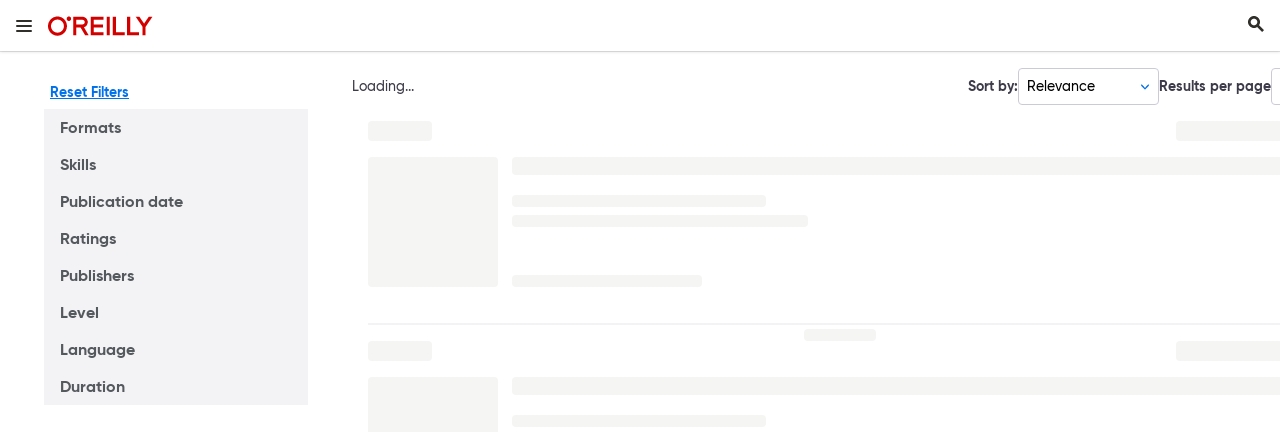

--- FILE ---
content_type: text/html; charset=utf-8
request_url: https://www.oreilly.com/search/?q=author%3A%22Jim+Webber%22
body_size: 117641
content:
<!DOCTYPE html>
<html lang="en"><head><meta charSet="utf-8"/><meta name="viewport" content="width=device-width, initial-scale=1"/><link rel="preload" as="image" href="https://cdn.oreillystatic.com/oreilly/images/app-store-logo.png"/><link rel="preload" as="image" href="https://cdn.oreillystatic.com/oreilly/images/google-play-logo.png"/><link rel="preload" as="image" href="https://cdn.oreillystatic.com/oreilly/images/roku-tv-logo.png"/><link rel="preload" as="image" href="https://cdn.oreillystatic.com/oreilly/images/amazon-appstore-logo.png"/><link rel="preload" as="image" href="https://cdn.oreillystatic.com/images/sitewide-headers/oreilly_logo_mark_red.svg"/><meta name="theme-color" content="#B9002D"/><link rel="preconnect" href="https://cdn.oreillystatic.com" crossorigin=""/><link rel="preload" href="https://cdn.oreillystatic.com/fonts/Gilroy/Family/gilroy-bold.woff2" as="font" type="font/woff2" crossorigin="anonymous"/><link rel="preload" href="https://cdn.oreillystatic.com/fonts/Gilroy/Family/gilroy-regular.woff2" as="font" type="font/woff2" crossorigin="anonymous"/><link rel="preload" href="https://cdn.oreillystatic.com/fonts/Gilroy/Family/gilroy-medium.woff2" as="font" type="font/woff2" crossorigin="anonymous"/><link rel="preload" href="https://cdn.oreillystatic.com/fonts/Gilroy/Family/gilroy-semibold.woff2" as="font" type="font/woff2" crossorigin="anonymous"/><link rel="preload" href="https://cdn.oreillystatic.com/fonts/GuardianText/GuardianTextSans-Medium-Web.woff2" as="font" type="font/woff2" crossorigin="anonymous"/><link rel="preload" href="https://cdn.oreillystatic.com/fonts/GuardianText/GuardianTextSans-Regular-Web.woff2" as="font" type="font/woff2" crossorigin="anonymous"/><link rel="shortcut icon" href="//www.oreilly.com/favicon.ico"/><title>Search</title><title>Search: author:&quot;Jim Webber&quot; | O&#x27;Reilly</title><meta name="robots" content="noindex"/><link rel="stylesheet" href="/search/dist/client-render.YYR3XE72.css"/><script>
        (function(h,o,u,n,d) {
          h=h[d]=h[d]||{q:[],onReady:function(c){h.q.push(c)}}
          d=o.createElement(u);d.async=1;d.src=n
          n=o.getElementsByTagName(u)[0];n.parentNode.insertBefore(d,n)
        })(window,document,'script','https://www.datadoghq-browser-agent.com/us1/v5/datadog-rum.js','DD_RUM')
        window.DD_RUM.onReady(function() {
          window.DD_RUM.init({
            clientToken: 'pubc7a62e679b92b903c56ee79f4ca4d203',
            applicationId: 'afaf55a7-3148-4d79-939a-996a5b895ded',
            site: 'datadoghq.com',
            service: 'miso_search_client-browser',
            env: 'production',
            sessionSampleRate: Number('10' || 10),
            sessionReplaySampleRate: Number('' || 10),
            trackUserInteractions: Boolean('' || false),
            trackResources: true,
            trackLongTasks: true,
            defaultPrivacyLevel: 'mask'
          });
        })
      </script><script type="text/javascript">
                  htmlContext = {"basePath":"/search","enableMswIntegration":false,"env":{"AMPLITUDE_API_KEY":"49f7a68a857a237d4009d4b4447145b3","DATADOG_RUM_APPLICATION_ID":"afaf55a7-3148-4d79-939a-996a5b895ded","DATADOG_RUM_CLIENT_TOKEN":"pubc7a62e679b92b903c56ee79f4ca4d203","DATADOG_RUM_SAMPLE_RATE":"10","ENABLE_APPCUES":"true","ENABLE_BROWSER_LOGGER":"true","ENV":"production","GOOGLE_TAG_MANAGER_ACCOUNT":"GTM-5P4V6Z","LOG_LEVEL":"error"},"frameworkAssets":[],"isDev":false,"manifest":{"client-render.js":"client-render.U2Y3A5KT.js","client-render.css":"client-render.YYR3XE72.css"},"preloadedAssets":[{"href":"https://cdn.oreillystatic.com/fonts/Gilroy/Family/gilroy-bold.woff2","as":"font","type":"font/woff2","crossOrigin":"anonymous"},{"href":"https://cdn.oreillystatic.com/fonts/Gilroy/Family/gilroy-regular.woff2","as":"font","type":"font/woff2","crossOrigin":"anonymous"},{"href":"https://cdn.oreillystatic.com/fonts/Gilroy/Family/gilroy-medium.woff2","as":"font","type":"font/woff2","crossOrigin":"anonymous"},{"href":"https://cdn.oreillystatic.com/fonts/Gilroy/Family/gilroy-semibold.woff2","as":"font","type":"font/woff2","crossOrigin":"anonymous"},{"href":"https://cdn.oreillystatic.com/fonts/GuardianText/GuardianTextSans-Medium-Web.woff2","as":"font","type":"font/woff2","crossOrigin":"anonymous"},{"href":"https://cdn.oreillystatic.com/fonts/GuardianText/GuardianTextSans-Regular-Web.woff2","as":"font","type":"font/woff2","crossOrigin":"anonymous"}],"name":"miso_search_client","title":"Search","initialI18nextStore":{"options":{"debug":false,"initAsync":false,"ns":["translation"],"defaultNS":["translation"],"fallbackLng":["en"],"fallbackNS":false,"supportedLngs":false,"nonExplicitSupportedLngs":false,"load":"all","preload":["en","ja"],"simplifyPluralSuffix":true,"keySeparator":".","nsSeparator":":","pluralSeparator":"_","contextSeparator":"_","partialBundledLanguages":false,"saveMissing":false,"updateMissing":false,"saveMissingTo":"fallback","saveMissingPlurals":true,"missingInterpolationHandler":false,"postProcess":false,"postProcessPassResolved":false,"returnNull":false,"returnEmptyString":true,"returnObjects":false,"joinArrays":false,"returnedObjectHandler":false,"parseMissingKeyHandler":false,"appendNamespaceToMissingKey":false,"appendNamespaceToCIMode":false,"interpolation":{"escapeValue":false,"prefix":"{{","suffix":"}}","formatSeparator":",","unescapePrefix":"-","nestingPrefix":"$t(","nestingSuffix":")","nestingOptionsSeparator":",","maxReplaces":1000,"skipOnVariables":true},"cacheInBuiltFormats":true,"detection":{"order":["localStorage","navigator"],"caches":["localStorage"],"lookupQuerystring":"lng","lookupCookie":"i18next","lookupSession":"lng","lookupFromPathIndex":0,"cookieSameSite":"strict","ignoreCase":true},"react":{"useSuspense":true},"resources":{"en":{"translation":{"cards":{"controls":{"expand":"More","expandAriaLabel":"More information about","collapse":"Show Less","collapseAriaLabel":"Show less information about","seeAll":"See all"},"details":{"relatedSkills":"Related Skills"},"formats":{"AI Academy":"AI Academy","AI Prompt Tutorial":"AI Prompt Tutorial","Article":"Article","Audiobook":"Audiobook","Audio Summary":"Audio Summary","Book":"Book","Book Club":"Book Club","Case Study":"Case Study","Certification Guide":"Certification Guide","Cloud Lab":"Cloud Lab","Conference":"Conference","Course":"Course","Domain Hour":"Domain Hour","Enterprise Playlist":"Your Organization Playlist","Expert Playlist":"Expert Playlist","Interactive":"Interactive","Journal":"Journal","Jupyter Notebook":"Jupyter Notebook","Katas":"Katas","Lab":"Lab","Learning Plan":"Skill Plan","Live Course":"Live Course","Live Event":"Live Event","Live Event Jupyter Notebook":"Live Event Jupyter Notebook","Live Event Series":"Live Event Series","Live Meeting":"Live Meeting","Meet The Expert":"Meet The Expert","Notebook":"Notebook","Office Hour":"Office Hour","On-demand Course":"On-demand course","On-Demand Course":"On-demand course","Other":"Other","Playlist User":"Playlist User","Playlist":"Playlist","Practice Test":"Practice Test","Private Playlist":"Private Playlist","Public Playlist":"Public Playlist","Radar Talk":"Radar Talk","Sandbox":"Sandbox","Scenario":"Scenario","Shortcut":"Shortcut","Skill Plan":"Skill Plan","Special Event Course":"Special Event Course","Special Event":"Special Event","Spotlight":"Spotlight","Superstream":"Superstream","Video":"Video","Your Organization Playlist":"Your Organization Playlist"},"sections":{"mostPopular":"Most Popular","relatedSkills":"Related Skills","upcomingEvents":"Upcoming Events"}},"filters":{"controls":{"search":"Search","clear":"Clear","reset":"Reset Filters","show_less":"Show less","show_more":"Show more ({{count}})"},"general":{"viewAll":"View all"},"Your Role":{"label":"Your Role","description":"Add a role to get more personalized search results.","controls":{"select_role":"Select your role","selected_skills_one":"Pre-selected skill (1)","selected_skills_other":"Pre-selected skills ({{count}})","view_less":"View less","view_more":"View more","apply":"Apply to results","reset":"Reset","edit":"Edit your role"},"modal":{"title":"Personalize your search results","subtitle":"Choose the role you'd like to learn about."}},"Formats":{"label":"Formats","facets":{"Articles":"Articles","Audiobooks":"Audiobooks","Books":"Books","Case Studies":"Case Studies","Certification Guides":"Certification Guides","Cloud Labs":"Cloud Labs","Conferences":"Conferences","Courses":"Courses","Enterprise":"Enterprise","Expert":"Expert","Interactive":"Interactive","Labs":"Labs","Live Courses":"Live Courses","Live Events":"Live Events","On Demand":"On Demand","Other":"Other","Playlists":"Playlists","Practice Tests":"Practice Tests","Public":"Public","Sandboxes":"Sandboxes","Shortcuts":"Shortcuts","Skill Plans":"Skill Plans","Videos":"Videos","Your Organization":"Your Organization"}},"Skills":{"label":"Skills","facets":{"1Z0-051 Oracle Database 11g: SQL Fundamentals I":"1Z0-051 Oracle Database 11g: SQL Fundamentals I","3D Design Software":"3D Design Software","3D Printing":"3D Printing","3ds Max Design":"3ds Max Design","5G":"5G","802.11":"802.11","A/B Testing":"A/B Testing","Accelerated Web Pages (AMP)":"Accelerated Web Pages (AMP)","Accessibility":"Accessibility","Accounting":"Accounting","Accumulo":"Accumulo","ActionScript":"ActionScript","Active Directory":"Active Directory","ActiveMQ":"ActiveMQ","Actuarial Science":"Actuarial Science","Adobe Acrobat":"Adobe Acrobat","Adobe After Effects":"Adobe After Effects","Adobe Analytics":"Adobe Analytics","Adobe Animate CC":"Adobe Animate CC","Adobe Audition":"Adobe Audition","Adobe Captivate":"Adobe Captivate","Adobe Creative Cloud":"Adobe Creative Cloud","Adobe Design Tools":"Adobe Design Tools","Adobe Encore":"Adobe Encore","Adobe Experience Design (XD)":"Adobe Experience Design (XD)","Adobe Experience Manager":"Adobe Experience Manager","Adobe Firefly":"Adobe Firefly","Adobe Fireworks":"Adobe Fireworks","Adobe Flash":"Adobe Flash","Adobe Illustrator":"Adobe Illustrator","Adobe InDesign":"Adobe InDesign","Adobe Muse":"Adobe Muse","Adobe Photoshop":"Adobe Photoshop","Adobe Photoshop Certified Exam":"Adobe Photoshop Certified Exam","Adobe Photoshop Lightroom":"Adobe Photoshop Lightroom","Adobe Premiere":"Adobe Premiere","Adobe SpeedGrade":"Adobe SpeedGrade","ADO.NET":"ADO.NET","Advanced Persistent Threat":"Advanced Persistent Threat","AdWords":"AdWords","Aeronautics":"Aeronautics","Aerospike":"Aerospike","Agile":"Agile","Agriculture":"Agriculture","AI-100: Designing and Implementing an Azure AI Solution":"AI-100: Designing and Implementing an Azure AI Solution","AI-900: Microsoft Azure AI Fundamentals":"AI-900: Microsoft Azure AI Fundamentals","AI Ethics":"AI Ethics","AI for Every Day":"AI for Every Day","AI Governance":"AI Governance","AI & ML":"AI & ML","AI Principles":"AI Principles","AirWatch":"AirWatch","AI Security":"AI Security","Ajax":"Ajax","Akka":"Akka","Alexa":"Alexa","Algebra":"Algebra","Algorithmic Stock Trading":"Algorithmic Stock Trading","Algorithms":"Algorithms","Alluxio":"Alluxio","Alteryx":"Alteryx","Amazon EC2 (Elastic Compute Cloud)":"Amazon EC2 (Elastic Compute Cloud)","Amazon ElastiCache":"Amazon ElastiCache","Amazon Elastic Beanstalk":"Amazon Elastic Beanstalk","Amazon Elastic Kubernetes Service (EKS)":"Amazon Elastic Kubernetes Service (EKS)","Amazon Fire":"Amazon Fire","Amazon Lex":"Amazon Lex","Amazon Polly":"Amazon Polly","Amazon Q":"Amazon Q","Amazon QuickSight":"Amazon QuickSight","Amazon Redshift":"Amazon Redshift","Amazon S3":"Amazon S3","Amazon SageMaker":"Amazon SageMaker","Amazon Simple Queue Service (SQS)":"Amazon Simple Queue Service (SQS)","Amazon Textract":"Amazon Textract","Amazon Web Services (AWS)":"Amazon Web Services (AWS)","Analytics Platforms":"Analytics Platforms","Android Studio":"Android Studio","Angular":"Angular","Animation":"Animation","Anomaly Detection":"Anomaly Detection","Ansible":"Ansible","Ant":"Ant","Antivirus":"Antivirus","ANTLR":"ANTLR","Apache Airflow":"Apache Airflow","Apache Arrow":"Apache Arrow","Apache Beam":"Apache Beam","Apache Cordova":"Apache Cordova","Apache Drill":"Apache Drill","Apache Flex":"Apache Flex","Apache Flume":"Apache Flume","Apache Hive":"Apache Hive","Apache HTTP Server":"Apache HTTP Server","Apache Iceberg":"Apache Iceberg","Apache Mesos":"Apache Mesos","Apache Pulsar":"Apache Pulsar","Apache Spark":"Apache Spark","Apache Thrift":"Apache Thrift","Aperture":"Aperture","Appium":"Appium","Apple Certifications":"Apple Certifications","Apple Certified Technical Coordinator (ACTC)":"Apple Certified Technical Coordinator (ACTC)","Apple Motion":"Apple Motion","AppleScript":"AppleScript","Apple Watch":"Apple Watch","Application Centric Infrastructure":"Application Centric Infrastructure","Application Lifecycle Management (ALM)":"Application Lifecycle Management (ALM)","Application Programming Interface (API)":"Application Programming Interface (API)","Application Security":"Application Security","ArcGIS":"ArcGIS","Architectural Patterns":"Architectural Patterns","Architecture (building design)":"Architecture (building design)","Arduino":"Arduino","Argo CD":"Argo CD","Arista":"Arista","ARM":"ARM","Artifact Management Tools":"Artifact Management Tools","Artificial Intelligence (AI)":"Artificial Intelligence (AI)","Artificial Intelligence Governance Professional (AIGP)":"Artificial Intelligence Governance Professional (AIGP)","ASAE Certifications":"ASAE Certifications","ASP.NET":"ASP.NET","ASP.NET Core":"ASP.NET Core","ASP.NET MVC":"ASP.NET MVC","ASP.NET Web API":"ASP.NET Web API","Assembly":"Assembly","Asterisk":"Asterisk","Astronomy":"Astronomy","Atlassian Confluence":"Atlassian Confluence","Auditing & Financial GRC":"Auditing & Financial GRC","Aurelia":"Aurelia","AutoCAD":"AutoCAD","Autodesk":"Autodesk","Autodesk 123D":"Autodesk 123D","Autodesk Inventor":"Autodesk Inventor","Autodesk Maya":"Autodesk Maya","Autodesk Navisworks":"Autodesk Navisworks","AutoIt":"AutoIt","Automata Theory":"Automata Theory","Automated Build Tools":"Automated Build Tools","Automation Tools":"Automation Tools","AutoML":"AutoML","Automotive Engineering":"Automotive Engineering","Autonomous Vehicles":"Autonomous Vehicles","Avid Media Composer":"Avid Media Composer","Avro":"Avro","AWK":"AWK","AWS AI & Machine Learning":"AWS AI & Machine Learning","AWS Analytics":"AWS Analytics","AWS Certifications":"AWS Certifications","AWS Certifications Associate Tier":"AWS Certifications Associate Tier","AWS Certifications Foundational Tier":"AWS Certifications Foundational Tier","AWS Certifications Professional Tier":"AWS Certifications Professional Tier","AWS Certifications Specialty Tier":"AWS Certifications Specialty Tier","AWS Certified Advanced Networking":"AWS Certified Advanced Networking","AWS Certified Big Data - Specialty":"AWS Certified Big Data - Specialty","AWS Certified Cloud Practitioner":"AWS Certified Cloud Practitioner","AWS Certified Data Analytics - Specialty":"AWS Certified Data Analytics - Specialty","AWS Certified Database - Specialty":"AWS Certified Database - Specialty","AWS Certified Data Engineer Associate":"AWS Certified Data Engineer Associate","AWS Certified Developer - Associate":"AWS Certified Developer - Associate","AWS Certified DevOps Engineer":"AWS Certified DevOps Engineer","AWS Certified Machine Learning - Specialty":"AWS Certified Machine Learning - Specialty","AWS Certified Security - Specialty":"AWS Certified Security - Specialty","AWS Certified Solutions Architect - Associate":"AWS Certified Solutions Architect - Associate","AWS Certified Solutions Architect - Professional":"AWS Certified Solutions Architect - Professional","AWS Certified SysOps Administrator - Associate":"AWS Certified SysOps Administrator - Associate","AWS Compute":"AWS Compute","AWS Databases":"AWS Databases","AWS Fargate":"AWS Fargate","AWS Lambda":"AWS Lambda","AWS Networking":"AWS Networking","AWS Security":"AWS Security","AWS Storage":"AWS Storage","Axure":"Axure","AZ-103: Microsoft Azure Administrator":"AZ-103: Microsoft Azure Administrator","AZ-104: Microsoft Azure Administrator":"AZ-104: Microsoft Azure Administrator","AZ-140: Configuring and Operating Microsoft Azure Virtual Desktop":"AZ-140: Configuring and Operating Microsoft Azure Virtual Desktop","AZ-203: Developing Solutions for Microsoft Azure":"AZ-203: Developing Solutions for Microsoft Azure","AZ-204: Developing Solutions for Microsoft Azure":"AZ-204: Developing Solutions for Microsoft Azure","AZ-220: Microsoft Azure IoT Developer":"AZ-220: Microsoft Azure IoT Developer","AZ-303: Microsoft Azure Architect Technologies":"AZ-303: Microsoft Azure Architect Technologies","AZ-304: Microsoft Azure Architect Technologies":"AZ-304: Microsoft Azure Architect Technologies","AZ-305: Designing Microsoft Azure Infrastructure Solutions":"AZ-305: Designing Microsoft Azure Infrastructure Solutions","AZ-400: Designing and Implementing Microsoft DevOps Solutions":"AZ-400: Designing and Implementing Microsoft DevOps Solutions","AZ-500: Microsoft Azure Security Technologies":"AZ-500: Microsoft Azure Security Technologies","AZ-700: Designing and Implementing Microsoft Azure Networking Solutions":"AZ-700: Designing and Implementing Microsoft Azure Networking Solutions","AZ-800 Exam: Administering Windows Server Hybrid Core Infrastructure":"AZ-800 Exam: Administering Windows Server Hybrid Core Infrastructure","AZ-801: Configuring Windows Server Hybrid Advanced Services":"AZ-801: Configuring Windows Server Hybrid Advanced Services","AZ-900: Microsoft Azure Fundamentals":"AZ-900: Microsoft Azure Fundamentals","Azure Active Directory":"Azure Active Directory","Azure AI & Machine Learning":"Azure AI & Machine Learning","Azure Analytics":"Azure Analytics","Azure App Service":"Azure App Service","Azure Compute":"Azure Compute","Azure Database":"Azure Database","Azure DevOps Server":"Azure DevOps Server","Azure Functions":"Azure Functions","Azure HDInsight":"Azure HDInsight","Azure Kubernetes Service (AKS)":"Azure Kubernetes Service (AKS)","Azure Networking":"Azure Networking","Azure OpenAI":"Azure OpenAI","Azure Resource Manager (ARM)":"Azure Resource Manager (ARM)","Azure Security":"Azure Security","Azure Service Fabric":"Azure Service Fabric","Azure SQL Database":"Azure SQL Database","Azure Storage":"Azure Storage","Azure Stream Analytics":"Azure Stream Analytics","Backbone.js":"Backbone.js","Banking":"Banking","bash":"bash","Batteries":"Batteries","Bayesian Statistics":"Bayesian Statistics","Bazel":"Bazel","BeagleBone":"BeagleBone","BeautifulSoup":"BeautifulSoup","Bentley MicroStation":"Bentley MicroStation","Berkeley DB":"Berkeley DB","Bioinformatics":"Bioinformatics","Biology":"Biology","Biometrics":"Biometrics","BIRT":"BIRT","Bitcoin":"Bitcoin","Blazor":"Blazor","Blender":"Blender","Blockchain":"Blockchain","Blockchain / Decentralized Apps":"Blockchain / Decentralized Apps","Blogging":"Blogging","Bluetooth":"Bluetooth","Bootstrap":"Bootstrap","Border Gateway Protocol":"Border Gateway Protocol","Branding":"Branding","Broadband":"Broadband","BSD":"BSD","Burp Suite":"Burp Suite","Business":"Business","Business Architecture":"Business Architecture","Business Ethics":"Business Ethics","Business Intelligence":"Business Intelligence","Business Law":"Business Law","Business Negotiation":"Business Negotiation","BusinessObjects":"BusinessObjects","Business / Personal Technology":"Business / Personal Technology","Business Rules Engine":"Business Rules Engine","Business Software":"Business Software","Business Strategy":"Business Strategy","C":"C","C#":"C#","C++":"C++","Calculus":"Calculus","Camel":"Camel","Capability Maturity Model Integration (CMMI)":"Capability Maturity Model Integration (CMMI)","Capacity Planning":"Capacity Planning","CAP (Certified Authorization Professional)":"CAP (Certified Authorization Professional)","Card Sorting":"Card Sorting","Career Development":"Career Development","Carrara":"Carrara","Cassandra":"Cassandra","Causal Inference":"Causal Inference","CBK (Common Body of Knowledge)":"CBK (Common Body of Knowledge)","CCDA":"CCDA","CCDA (200-310)":"CCDA (200-310)","CCDA (640-864)":"CCDA (640-864)","CCENT":"CCENT","CCENT/CCNA ICND1 (640-822)":"CCENT/CCNA ICND1 (640-822)","CCFP (Certified Cyber Forensics Professional)":"CCFP (Certified Cyber Forensics Professional)","CCIE":"CCIE","CCIE Collaboration":"CCIE Collaboration","CCIE Data Center Core":"CCIE Data Center Core","CCIE Security":"CCIE Security","CCNA":"CCNA","CCNA (200-301)":"CCNA (200-301)","CCNA Data Center DCICN 200-150":"CCNA Data Center DCICN 200-150","CCNA: Introduction to Networks (CCNA v7)":"CCNA: Introduction to Networks (CCNA v7)","CCNA Security":"CCNA Security","CCNA Security 210-260":"CCNA Security 210-260","CCNA Security 640-554":"CCNA Security 640-554","CCNA Voice 640-461":"CCNA Voice 640-461","CCNP":"CCNP","CCNP and CCIE Enterprise Core ENCOR 350-401":"CCNP and CCIE Enterprise Core ENCOR 350-401","CCNP and CCIE Security Core SCOR 350-701":"CCNP and CCIE Security Core SCOR 350-701","CCNP Collaboration":"CCNP Collaboration","CCNP Data Center Core":"CCNP Data Center Core","CCNP ENARSI":"CCNP ENARSI","CCNP Enterprise Core":"CCNP Enterprise Core","CCNP Security":"CCNP Security","CCNP Security SNCF":"CCNP Security SNCF","CCNP TSHOOT":"CCNP TSHOOT","CCNP Voice":"CCNP Voice","CCSP (Certified Cloud Security Professional)":"CCSP (Certified Cloud Security Professional)","CentOS":"CentOS","Ceph":"Ceph","Certificate of Cloud Security Knowledge (CCSK)":"Certificate of Cloud Security Knowledge (CCSK)","Certificate of Competence in Zero Trust (CCZT)":"Certificate of Competence in Zero Trust (CCZT)","Certification of Capability in Business Analysis (CCBA)":"Certification of Capability in Business Analysis (CCBA)","Certified Associate in Project Management Exam (CAPM)":"Certified Associate in Project Management Exam (CAPM)","Certified Association Executive (CAE)":"Certified Association Executive (CAE)","Certified Business Analysis Professional (CBAP)":"Certified Business Analysis Professional (CBAP)","Certified Chief Information Security Officer (CISO)":"Certified Chief Information Security Officer (CISO)","Certified Ethical Hacker (CEH)":"Certified Ethical Hacker (CEH)","Certified Healthcare Information System Security Practitioner (CHISSP)":"Certified Healthcare Information System Security Practitioner (CHISSP)","Certified in Cybersecurity (CC)":"Certified in Cybersecurity (CC)","Certified Information Privacy Manager (CIPM)":"Certified Information Privacy Manager (CIPM)","Certified Information Systems Auditor (CISA)":"Certified Information Systems Auditor (CISA)","Certified Information Technology Professional (CITP)":"Certified Information Technology Professional (CITP)","Certified in the Governance of Enterprise IT (CGEIT)":"Certified in the Governance of Enterprise IT (CGEIT)","Certified Kubernetes Administrator (CKA)":"Certified Kubernetes Administrator (CKA)","Certified Kubernetes Application Developer (CKAD)":"Certified Kubernetes Application Developer (CKAD)","Certified Kubernetes Security Specialist (CKS)":"Certified Kubernetes Security Specialist (CKS)","Certified Network Security Engineer (CNSE)":"Certified Network Security Engineer (CNSE)","Certified Protection Professional (CPP)":"Certified Protection Professional (CPP)","Certified ScrumMaster Exam":"Certified ScrumMaster Exam","Certified Scrum Product Owner":"Certified Scrum Product Owner","Certified Scrum Product Owner (CSPO)":"Certified Scrum Product Owner (CSPO)","Certified Security Leadership Officer (CSLO)":"Certified Security Leadership Officer (CSLO)","Certified Technology Specialist (CTS)":"Certified Technology Specialist (CTS)","Certified Vulnerability Assessor (CVA)":"Certified Vulnerability Assessor (CVA)","Certified Wireless Network Professionals (CWNP)":"Certified Wireless Network Professionals (CWNP)","CFEngine":"CFEngine","Change Management":"Change Management","Chaos Engineering":"Chaos Engineering","Chatbots":"Chatbots","ChatGPT":"ChatGPT","Chef":"Chef","Chemical Engineering":"Chemical Engineering","Chemistry":"Chemistry","Chips & Processors":"Chips & Processors","Chromebook":"Chromebook","Cinema 4d":"Cinema 4d","Circuit Design":"Circuit Design","Cisco":"Cisco","Cisco ASA":"Cisco ASA","Cisco Certifications":"Cisco Certifications","Cisco Certified CyberOps Associate":"Cisco Certified CyberOps Associate","Cisco Certified Design Expert (CCDE)":"Cisco Certified Design Expert (CCDE)","Cisco Certified Design Professional (CCDP)":"Cisco Certified Design Professional (CCDP)","Cisco Certified DevNet":"Cisco Certified DevNet","Cisco Certified Support Technician (CCST)":"Cisco Certified Support Technician (CCST)","Cisco Certified Support Technician (CCST) Cybersecurity":"Cisco Certified Support Technician (CCST) Cybersecurity","Cisco Certified Support Technician (CCST) Networking":"Cisco Certified Support Technician (CCST) Networking","Cisco Certified Technician (CCT)":"Cisco Certified Technician (CCT)","Cisco Certified Voice Professional (CCVP)":"Cisco Certified Voice Professional (CCVP)","Cisco DEVASC 200-901":"Cisco DEVASC 200-901","Cisco DEVCOR 350-901":"Cisco DEVCOR 350-901","Cisco IP Telephony and Video (CIPTV1)":"Cisco IP Telephony and Video (CIPTV1)","Cisco Software-Defined Wan (SD-WAN)":"Cisco Software-Defined Wan (SD-WAN)","Cisco Unified Computing System (UCS)":"Cisco Unified Computing System (UCS)","Cisco Unity":"Cisco Unity","CISM (Certified Information Security Manager)":"CISM (Certified Information Security Manager)","CISSP (Certified Information Systems Security Professional)":"CISSP (Certified Information Systems Security Professional)","Citrix":"Citrix","Civil Engineering":"Civil Engineering","Claude":"Claude","Clean Code":"Clean Code","Client-Server":"Client-Server","Climate Change":"Climate Change","Clojure":"Clojure","Cloud Architecture":"Cloud Architecture","Cloud Computing":"Cloud Computing","Cloud Deployment":"Cloud Deployment","Cloudera":"Cloudera","Cloud Foundry":"Cloud Foundry","Cloud Migration":"Cloud Migration","Cloud Native":"Cloud Native","Cloud Native Computing Fndn Certifications":"Cloud Native Computing Fndn Certifications","Cloud Platforms":"Cloud Platforms","Cloud Security":"Cloud Security","Cloud Services":"Cloud Services","Cloud Storage":"Cloud Storage","COBIT Foundation":"COBIT Foundation","COBOL":"COBOL","CockroachDB":"CockroachDB","Cocoa":"Cocoa","Code Review":"Code Review","Coding Practices":"Coding Practices","Coding Standards":"Coding Standards","CoffeeScript":"CoffeeScript","Cognitive Radio":"Cognitive Radio","Cognos":"Cognos","Collaboration":"Collaboration","Color":"Color","Commodities Trading":"Commodities Trading","Communication / Meeting Software":"Communication / Meeting Software","Communication Strategy":"Communication Strategy","Compilers":"Compilers","Compliance":"Compliance","Component-Based Architecture":"Component-Based Architecture","Component Object Model / COM+":"Component Object Model / COM+","CompTIA":"CompTIA","CompTIA A+":"CompTIA A+","CompTIA CASP+ (Advanced Security Practitioner)":"CompTIA CASP+ (Advanced Security Practitioner)","CompTIA Cloud+":"CompTIA Cloud+","CompTIA CTT+":"CompTIA CTT+","CompTIA CySA+ (Cyber Security Analyst)":"CompTIA CySA+ (Cyber Security Analyst)","CompTIA Data+":"CompTIA Data+","CompTIA IT Fundamentals+":"CompTIA IT Fundamentals+","CompTIA Linux+":"CompTIA Linux+","CompTIA Network+":"CompTIA Network+","CompTIA PenTest+":"CompTIA PenTest+","CompTIA Project+":"CompTIA Project+","CompTIA Security+":"CompTIA Security+","CompTIA Server+":"CompTIA Server+","CompTIA Storage+":"CompTIA Storage+","Computer-Aided Design (CAD)":"Computer-Aided Design (CAD)","Computer Forensics":"Computer Forensics","Computer Game AI":"Computer Game AI","Computer Networking":"Computer Networking","Computer Numerical Control (CNC)":"Computer Numerical Control (CNC)","Computer Processors":"Computer Processors","Computer Science":"Computer Science","Computer Vision":"Computer Vision","Concurrency":"Concurrency","Concurrent Versions System (CVS)":"Concurrent Versions System (CVS)","Conducting Job Interviews":"Conducting Job Interviews","Confidence / Motivation":"Confidence / Motivation","Configuration Management":"Configuration Management","Conflict Resolution":"Conflict Resolution","Connected Device Design":"Connected Device Design","Construction Project Management":"Construction Project Management","Consul":"Consul","Consulting":"Consulting","Container Orchestrators":"Container Orchestrators","Container Platforms":"Container Platforms","Containers":"Containers","Content Management":"Content Management","Content Management Systems":"Content Management Systems","Content Marketing":"Content Marketing","Continuous Delivery":"Continuous Delivery","Continuous Deployment":"Continuous Deployment","Continuous Integration":"Continuous Integration","Control Systems":"Control Systems","Cooking":"Cooking","Core Data":"Core Data","CorelDraw":"CorelDraw","CoreOs":"CoreOs","Corporate Valuation":"Corporate Valuation","Cortex":"Cortex","Cosmos DB":"Cosmos DB","Couchbase":"Couchbase","CouchDB":"CouchDB","CPA Exam":"CPA Exam","Creative Writing":"Creative Writing","CRISC (Certified In Risk and Information Systems Control)":"CRISC (Certified In Risk and Information Systems Control)","Critical Thinking":"Critical Thinking","Crowdsourcing":"Crowdsourcing","Cryptocurrency":"Cryptocurrency","Crystal Reports":"Crystal Reports","CSCMP":"CSCMP","CSS":"CSS","CSS Grid":"CSS Grid","CSSLP (Certified Secure Software Lifecycle Professional)":"CSSLP (Certified Secure Software Lifecycle Professional)","Cucumber":"Cucumber","CUDA":"CUDA","CUET":"CUET","Culture in Business":"Culture in Business","Cursor AI":"Cursor AI","Customer Experience":"Customer Experience","Customer Relationship Management (CRM)":"Customer Relationship Management (CRM)","Customer Service":"Customer Service","Customer Success":"Customer Success","Cyber-Physical Systems":"Cyber-Physical Systems","Cython":"Cython","D3":"D3","Dall-E":"Dall-E","Dart":"Dart","Dashboards":"Dashboards","Dask":"Dask","Data":"Data","Data Analysis Expressions (DAX)":"Data Analysis Expressions (DAX)","Database Administration":"Database Administration","Database Architecture":"Database Architecture","Database Management Tools":"Database Management Tools","Database Theory":"Database Theory","Databricks":"Databricks","Databricks Certified Data Engineer Associate":"Databricks Certified Data Engineer Associate","Databricks Certified Machine Learning Associate":"Databricks Certified Machine Learning Associate","Databricks Certified Machine Learning Professional":"Databricks Certified Machine Learning Professional","Databricks Data Engineer Associate":"Databricks Data Engineer Associate","Data Center":"Data Center","Data Compression":"Data Compression","Data Engineering":"Data Engineering","Data Governance":"Data Governance","Data Lake":"Data Lake","Data Mesh":"Data Mesh","Data Migration":"Data Migration","Data Models":"Data Models","DataOps":"DataOps","Dataproc":"Dataproc","Data Protection":"Data Protection","Data Quality":"Data Quality","Data Science":"Data Science","Data Science as a Profession":"Data Science as a Profession","Data Science Domains":"Data Science Domains","Data Science Tasks":"Data Science Tasks","Data Science Tools":"Data Science Tools","Data Security & Privacy":"Data Security & Privacy","Data Visualization":"Data Visualization","Data Warehouse":"Data Warehouse","Data Wrangling, Preparation, Cleaning":"Data Wrangling, Preparation, Cleaning","dbt":"dbt","Debian":"Debian","Decentralized Applications":"Decentralized Applications","Decentralized Finance (DeFi)":"Decentralized Finance (DeFi)","Deep Learning":"Deep Learning","Delphi":"Delphi","Delta Lake":"Delta Lake","Design":"Design","Design Patterns":"Design Patterns","Design Process":"Design Process","Design Sprints":"Design Sprints","Design Thinking":"Design Thinking","Design Tools":"Design Tools","Developer Advocacy":"Developer Advocacy","DevOps":"DevOps","DevSecOps":"DevSecOps","Dialogflow":"Dialogflow","Digital Art":"Digital Art","Digital Asset Management":"Digital Asset Management","Digital Economy":"Digital Economy","Digital Experience Platforms":"Digital Experience Platforms","Digital Forensics":"Digital Forensics","Digital Image Processing":"Digital Image Processing","Digital Library":"Digital Library","Digital Literacy":"Digital Literacy","Digital Marketing":"Digital Marketing","Digital Transformation":"Digital Transformation","DirectX":"DirectX","Disaster Recovery":"Disaster Recovery","Distributed Systems":"Distributed Systems","Diversity and Inclusion":"Diversity and Inclusion","Django":"Django","DNN Platform ":"DNN Platform ","DNS":"DNS","Docker":"Docker","Docker Swarm":"Docker Swarm","Doctrine (PHP)":"Doctrine (PHP)","Documentary Film":"Documentary Film","Documentation":"Documentation","Dojo":"Dojo","Domain-Driven Design":"Domain-Driven Design","Domain Specific Languages":"Domain Specific Languages","DP-100: Designing and Implementing a Data Science Solution on Azure":"DP-100: Designing and Implementing a Data Science Solution on Azure","DP-420: Cloud-Native Applications Using Microsoft Azure Cosmos DB":"DP-420: Cloud-Native Applications Using Microsoft Azure Cosmos DB","DP-600: Microsoft Certified Fabric Analytics Engineer Associate":"DP-600: Microsoft Certified Fabric Analytics Engineer Associate","DP-900: Microsoft Azure Data Fundamentals":"DP-900: Microsoft Azure Data Fundamentals","Drawing & Painting":"Drawing & Painting","DreamWeaver":"DreamWeaver","Drones":"Drones","Dropwizard":"Dropwizard","Drupal":"Drupal","DTrace":"DTrace","DuckDB":"DuckDB","DVD Studio Pro":"DVD Studio Pro","DynamoDB":"DynamoDB","Early Education Coding":"Early Education Coding","eBay":"eBay","E-Books":"E-Books","Eclipse IDE":"Eclipse IDE","E-Commerce":"E-Commerce","Econometrics":"Econometrics","Economics":"Economics","Edge Computing":"Edge Computing","Education":"Education","Elasticsearch":"Elasticsearch","Elastic Stack (ELK Stack)":"Elastic Stack (ELK Stack)","E-Learning":"E-Learning","Electrical Engineering":"Electrical Engineering","Electron":"Electron","Electronic Discovery":"Electronic Discovery","Elixir":"Elixir","Elm":"Elm","Emacs":"Emacs","Email Communication Skills":"Email Communication Skills","Email Servers":"Email Servers","Embedded Software":"Embedded Software","Embedded Systems":"Embedded Systems","Ember.js":"Ember.js","Emotional Intelligence":"Emotional Intelligence","Employee Surveys":"Employee Surveys","Employee Training":"Employee Training","Encryption / Cryptography":"Encryption / Cryptography","Endpoint Security":"Endpoint Security","Engineering":"Engineering","Engineering Leadership":"Engineering Leadership","English & Prose":"English & Prose","Ensemble Learning":"Ensemble Learning","Enterprise Architecture":"Enterprise Architecture","Enterprise Data Strategy":"Enterprise Data Strategy","Enterprise Resource Planning":"Enterprise Resource Planning","Enterprise Service Bus":"Enterprise Service Bus","Entity Framework":"Entity Framework","Entity Resolution / Record Linkage":"Entity Resolution / Record Linkage","Entrepreneurship":"Entrepreneurship","Environmental Science":"Environmental Science","Erlang":"Erlang","ESP 32":"ESP 32","Ethereum":"Ethereum","Ethernet":"Ethernet","Ethernet VPN (EVPN)":"Ethernet VPN (EVPN)","ETL":"ETL","EU General Data Protection Regulation (GDPR)":"EU General Data Protection Regulation (GDPR)","Event-Driven Architecture":"Event-Driven Architecture","Event-Driven Data Mesh":"Event-Driven Data Mesh","Event-Driven Microservices":"Event-Driven Microservices","Evernote":"Evernote","Evolutionary Architecture":"Evolutionary Architecture","Exam PL-900: Microsoft Power Platform Fundamentals":"Exam PL-900: Microsoft Power Platform Fundamentals","Executive Coaching":"Executive Coaching","Explainable AI (XAI)":"Explainable AI (XAI)","Exploratory Data Analysis":"Exploratory Data Analysis","Express.js":"Express.js","Ext JS":"Ext JS","Extreme Programming":"Extreme Programming","F#":"F#","Facility Management":"Facility Management","Fashion Design":"Fashion Design","FastAPI":"FastAPI","fastText":"fastText","Feature Engineering":"Feature Engineering","Fedora":"Fedora","Few-Shot Learning":"Few-Shot Learning","Field Programmable Gate Array (FPGA)":"Field Programmable Gate Array (FPGA)","Figma":"Figma","Filemaker":"Filemaker","Film & Video":"Film & Video","Final Cut Pro":"Final Cut Pro","Finance":"Finance","Finance & Accounting":"Finance & Accounting","Financial Analysis & Reporting":"Financial Analysis & Reporting","Financial Markets":"Financial Markets","Finding Talent":"Finding Talent","FinTech":"FinTech","Firewalls":"Firewalls","Flask":"Flask","Flink":"Flink","Fluentd":"Fluentd","Fluid Dynamics":"Fluid Dynamics","Flutter":"Flutter","Food Science":"Food Science","Forecasting":"Forecasting","Forensic Science (Criminalistics)":"Forensic Science (Criminalistics)","Forex":"Forex","Fortran":"Fortran","Framer":"Framer","Frameworks and Standards":"Frameworks and Standards","Fraud Detection":"Fraud Detection","Fraud Prevention":"Fraud Prevention","FreeBSD":"FreeBSD","FreeRADIUS":"FreeRADIUS","Frontend Web Development":"Frontend Web Development","Fuel Cells":"Fuel Cells","Fullstack Web Development":"Fullstack Web Development","Functional Programming":"Functional Programming","Fundamental Analysis":"Fundamental Analysis","Fusion 360":"Fusion 360","Game Design":"Game Design","Game Development":"Game Development","Game Physics":"Game Physics","Games & Gaming":"Games & Gaming","Gamification":"Gamification","GarageBand":"GarageBand","Gatling":"Gatling","Gatsby":"Gatsby","GCP Certifications":"GCP Certifications","GCP Certifications Associate Tier":"GCP Certifications Associate Tier","GCP Certifications Foundational Tier":"GCP Certifications Foundational Tier","GCP Certifications Professional Tier":"GCP Certifications Professional Tier","Gemini":"Gemini","Gemini for Google Workspace":"Gemini for Google Workspace","General Parallel File System (GPFS)":"General Parallel File System (GPFS)","Generative Adversarial Networks (GANs)":"Generative Adversarial Networks (GANs)","Generative AI":"Generative AI","Generative Models":"Generative Models","Genomics":"Genomics","Geographic Information System (GIS)":"Geographic Information System (GIS)","Geology":"Geology","Geometry":"Geometry","Gephi":"Gephi","Gerrit":"Gerrit","Gestural Interfaces":"Gestural Interfaces","ggplot":"ggplot","GIAC Certifications":"GIAC Certifications","GIAC Certified Incident Handler (GCIH)":"GIAC Certified Incident Handler (GCIH)","GIAC Certified Penetration Tester (GPEN)":"GIAC Certified Penetration Tester (GPEN)","GIAC Security Essentials (GSEC)":"GIAC Security Essentials (GSEC)","Gig Economy":"Gig Economy","Git":"Git","GitHub":"GitHub","GitHub Actions":"GitHub Actions","GitHub Copilot":"GitHub Copilot","GitLab":"GitLab","GlassFish":"GlassFish","GMAT":"GMAT","GNS 3.00":"GNS 3.00","GNU Build System":"GNU Build System","GNU image manipulation program (GIMP)":"GNU image manipulation program (GIMP)","GNU Make":"GNU Make","gnuplot":"gnuplot","Go":"Go","Goals":"Goals","Google+":"Google+","Google Analytics":"Google Analytics","Google App Engine":"Google App Engine","Google Apps Script":"Google Apps Script","Google BigQuery":"Google BigQuery","Google Chrome":"Google Chrome","Google Cloud":"Google Cloud","Google Cloud AI & Machine Learning":"Google Cloud AI & Machine Learning","Google Cloud Analytics":"Google Cloud Analytics","Google Cloud Certified - Associate Cloud Engineer":"Google Cloud Certified - Associate Cloud Engineer","Google Cloud Certified - Cloud Digital Leader":"Google Cloud Certified - Cloud Digital Leader","Google Cloud Certified - Professional Cloud Architect":"Google Cloud Certified - Professional Cloud Architect","Google Cloud Certified - Professional Cloud Developer":"Google Cloud Certified - Professional Cloud Developer","Google Cloud Certified - Professional Cloud Network Engineer":"Google Cloud Certified - Professional Cloud Network Engineer","Google Cloud Certified - Professional Cloud Security Engineer":"Google Cloud Certified - Professional Cloud Security Engineer","Google Cloud Certified - Professional Data Engineer":"Google Cloud Certified - Professional Data Engineer","Google Cloud Certified - Professional Machine Learning Engineer":"Google Cloud Certified - Professional Machine Learning Engineer","Google Cloud Compute":"Google Cloud Compute","Google Cloud Databases":"Google Cloud Databases","Google Cloud Functions":"Google Cloud Functions","Google Cloud Networking":"Google Cloud Networking","Google Cloud Run":"Google Cloud Run","Google Cloud SQL":"Google Cloud SQL","Google Cloud Storage":"Google Cloud Storage","Google Compute Engine":"Google Compute Engine","Google Docs":"Google Docs","Google Docs Editors (office suite)":"Google Docs Editors (office suite)","Google Firebase":"Google Firebase","Google Glass":"Google Glass","Google Maps":"Google Maps","Google Professional Data Engineer":"Google Professional Data Engineer","Google Sheets":"Google Sheets","Google Web Toolkit":"Google Web Toolkit","Governance":"Governance","Governance, Risk Management and Compliance (GRC)":"Governance, Risk Management and Compliance (GRC)","Government Contracting":"Government Contracting","GPT":"GPT","Gradio":"Gradio","Gradle":"Gradle","Grails":"Grails","Graph Analytics":"Graph Analytics","Graph Databases":"Graph Databases","Graphic Design":"Graphic Design","Graphics Processing Unit (GPU)":"Graphics Processing Unit (GPU)","Graphics Programming":"Graphics Programming","Graphics Tablets":"Graphics Tablets","Graphic User Interface (GUI) Programming":"Graphic User Interface (GUI) Programming","Graphite":"Graphite","GraphQL":"GraphQL","GRE":"GRE","Green Business Practices":"Green Business Practices","grep":"grep","Grid Computing":"Grid Computing","Groovy":"Groovy","GroupWise":"GroupWise","Growth Mindset":"Growth Mindset","gRPC":"gRPC","Guitar":"Guitar","Gulp.js":"Gulp.js","H2O":"H2O","Hadoop":"Hadoop","hapi.js":"hapi.js","Hardening":"Hardening","Hardware":"Hardware","Hardware Security":"Hardware Security","HashiCorp Certifications":"HashiCorp Certifications","HashiCorp Certified Consul Associate":"HashiCorp Certified Consul Associate","HashiCorp Nomad":"HashiCorp Nomad","HashiCorp Terraform Associate":"HashiCorp Terraform Associate","HashiCorp Vault":"HashiCorp Vault","HashiCorp Vault Associate":"HashiCorp Vault Associate","Haskell":"Haskell","HBase":"HBase","HCISPP (HealthCare Information Security and Privacy Practitioner)":"HCISPP (HealthCare Information Security and Privacy Practitioner)","HCL Notes / Domino":"HCL Notes / Domino","Health":"Health","Healthcare":"Healthcare","Healthcare Analytics":"Healthcare Analytics","Health & Fitness":"Health & Fitness","Hedera Hashgraph Developer Certification":"Hedera Hashgraph Developer Certification","Helm":"Helm","Help Desk":"Help Desk","Heroku":"Heroku","Hibernate":"Hibernate","High Dynamic Range Photography (HDR)":"High Dynamic Range Photography (HDR)","History":"History","HoloLens":"HoloLens","Home Networks":"Home Networks","HRCI (Human Resources Certification Institute) Exam":"HRCI (Human Resources Certification Institute) Exam","HTML":"HTML","HTTP":"HTTP","Hugging Face":"Hugging Face","Humanities & Social Sciences":"Humanities & Social Sciences","Human Resources":"Human Resources","Human Resources Certification Institute":"Human Resources Certification Institute","Hybrid Cloud":"Hybrid Cloud","Hybrid Mobile Development":"Hybrid Mobile Development","Hyperledger Fabric":"Hyperledger Fabric","Hyperparameter Tuning":"Hyperparameter Tuning","Hyper-V":"Hyper-V","IBM":"IBM","IBM Cloud":"IBM Cloud","IBM DB2":"IBM DB2","IBM Informix":"IBM Informix","IBM Power Systems":"IBM Power Systems","IBM Spectrum Control":"IBM Spectrum Control","IBM Storwize":"IBM Storwize","IBM System Storage":"IBM System Storage","IBM System Storage SAN Volume Controller":"IBM System Storage SAN Volume Controller","IBM Tivoli":"IBM Tivoli","IBM Watson":"IBM Watson","IC3 Digital Literacy":"IC3 Digital Literacy","IC3 Global Standard 4":"IC3 Global Standard 4","iCloud":"iCloud","Identity and Access Management (IAM)":"Identity and Access Management (IAM)","Idris":"Idris","IIBA Certifications":"IIBA Certifications","iLife":"iLife","Illustration":"Illustration","Image Generation":"Image Generation","iMovie":"iMovie","Impala":"Impala","Incident Response":"Incident Response","Industrial Design":"Industrial Design","Industrial Organization":"Industrial Organization","Infinispan":"Infinispan","Informatica":"Informatica","Information Architecture":"Information Architecture","Information Literacy":"Information Literacy","Information Retrieval":"Information Retrieval","Information Science":"Information Science","Information Technology Infrastructure Library (ITIL)":"Information Technology Infrastructure Library (ITIL)","InfoSphere":"InfoSphere","Infrastructure":"Infrastructure","Infrastructure as Code":"Infrastructure as Code","Inkscape":"Inkscape","InnerSource":"InnerSource","Innovation":"Innovation","Instructional Design":"Instructional Design","Insurance & Actuarial Science":"Insurance & Actuarial Science","Insurance Analytics":"Insurance Analytics","Integration Solutions":"Integration Solutions","Intel Edison":"Intel Edison","Intellectual Property":"Intellectual Property","IntelliJ IDEA":"IntelliJ IDEA","Interaction Design":"Interaction Design","Interface Design":"Interface Design","International Business":"International Business","Internet Information Services":"Internet Information Services","Internet of Things (IoT)":"Internet of Things (IoT)","Internet Protocols":"Internet Protocols","Interviewing for a Job":"Interviewing for a Job","Inventory Management":"Inventory Management","InVision":"InVision","Ionic":"Ionic","iPad":"iPad","iPhone":"iPhone","iPhoto":"iPhoto","IP Multicast":"IP Multicast","IP Subnetting":"IP Subnetting","IPv6":"IPv6","iPython":"iPython","ISACA Certifications":"ISACA Certifications","ISA Server":"ISA Server","(ISC)² Certifications":"(ISC)² Certifications","iSCSI":"iSCSI","ISO":"ISO","ISO 27001":"ISO 27001","ISO 27001 Lead Implementer":"ISO 27001 Lead Implementer","ISO 9000":"ISO 9000","ISO 9001":"ISO 9001","Istio":"Istio","IT Certifications":"IT Certifications","Iterative Development":"Iterative Development","ITIL 4 Create, Deliver, and Support (CDS)":"ITIL 4 Create, Deliver, and Support (CDS)","ITIL 4 Digital and IT Strategy (DITS)":"ITIL 4 Digital and IT Strategy (DITS)","ITIL 4 Direct, Plan, and Improve (DPI)":"ITIL 4 Direct, Plan, and Improve (DPI)","ITIL 4 Drive Stakeholder Value (DSV)":"ITIL 4 Drive Stakeholder Value (DSV)","ITIL 4 Foundation":"ITIL 4 Foundation","ITIL 4 High-Velocity IT (HVIT)":"ITIL 4 High-Velocity IT (HVIT)","ITIL Foundation Exam":"ITIL Foundation Exam","IT Management":"IT Management","IT Operations":"IT Operations","IT Service Management":"IT Service Management","iTunes":"iTunes","iWork":"iWork","Jakarta Contexts and Dependency Injection":"Jakarta Contexts and Dependency Injection","Jakarta EE":"Jakarta EE","Jakarta Enterprise Beans":"Jakarta Enterprise Beans","Jakarta Messaging":"Jakarta Messaging","Jakarta Persistence":"Jakarta Persistence","Jakarta RESTful Web Services (JAX-RS)":"Jakarta RESTful Web Services (JAX-RS)","Jakarta Server Faces":"Jakarta Server Faces","Jakarta Server Pages (JSP)":"Jakarta Server Pages (JSP)","Jakarta Servlet":"Jakarta Servlet","Java":"Java","Java 11":"Java 11","Java 17":"Java 17","Java 21":"Java 21","Java 8":"Java 8","Java 9":"Java 9","Java Database Connectivity":"Java Database Connectivity","JavaFX":"JavaFX","Java Lambdas":"Java Lambdas","Java Parallel Streams":"Java Parallel Streams","Java Platform Module System (JPMS)":"Java Platform Module System (JPMS)","JavaScript":"JavaScript","JavaScript Frameworks":"JavaScript Frameworks","Java SE 11 Developer 1Z0-819 Exam":"Java SE 11 Developer 1Z0-819 Exam","JBoss":"JBoss","JDeveloper":"JDeveloper","Jenkins":"Jenkins","Jersey":"Jersey","Jetpack Compose":"Jetpack Compose","JIRA":"JIRA","JMeter":"JMeter","JMP":"JMP","Job Scheduling":"Job Scheduling","Job Seeking":"Job Seeking","Joomla":"Joomla","jQuery":"jQuery","jQuery Mobile":"jQuery Mobile","JSON":"JSON","Julia":"Julia","Juniper":"Juniper","JUnit":"JUnit","Junos":"Junos","Jupyter":"Jupyter","Justinmind":"Justinmind","JVM Languages":"JVM Languages","Jython":"Jython","Kafka":"Kafka","Kafka Connect":"Kafka Connect","Kafka Streams":"Kafka Streams","Kaizen":"Kaizen","Kali Linux":"Kali Linux","Kanban":"Kanban","Keras":"Keras","Kerberos":"Kerberos","Keynote":"Keynote","Key Performance Indicators":"Key Performance Indicators","Kibana":"Kibana","Kindle":"Kindle","Kinect":"Kinect","Kivy":"Kivy","Knative":"Knative","KNIME":"KNIME","Knockout.js":"Knockout.js","Knowledge Management":"Knowledge Management","Kotlin":"Kotlin","Kubeflow":"Kubeflow","Kubernetes":"Kubernetes","Kubernetes and Cloud Native Associate (KCNA)":"Kubernetes and Cloud Native Associate (KCNA)","Kubernetes and Cloud Security Associate (KCSA)":"Kubernetes and Cloud Security Associate (KCSA)","Kudu":"Kudu","KVM Virtualization":"KVM Virtualization","Lagom":"Lagom","LangChain":"LangChain","Laravel":"Laravel","Large Language Models (LLMs)":"Large Language Models (LLMs)","Lasers":"Lasers","LaTeX":"LaTeX","Leadership and Management":"Leadership and Management","Lean":"Lean","Lean UX":"Lean UX","Lego":"Lego","Lego Mindstorms":"Lego Mindstorms","Lex (Lexical Analyzer Generator)":"Lex (Lexical Analyzer Generator)","Library Management":"Library Management","Liferay":"Liferay","Life-Work Balance":"Life-Work Balance","Lightwave":"Lightwave","Lightweight Directory Access Protocol":"Lightweight Directory Access Protocol","Linear Algebra":"Linear Algebra","Linguistics":"Linguistics","Linked Data":"Linked Data","LinkedIn Job Searching":"LinkedIn Job Searching","Linkerd":"Linkerd","LINQ":"LINQ","Linux":"Linux","Linux Foundation Certifications":"Linux Foundation Certifications","Linux Foundation Certified Engineer (LFCE)":"Linux Foundation Certified Engineer (LFCE)","Linux Foundation Certified System Administrator (LFCS)":"Linux Foundation Certified System Administrator (LFCS)","LinuxONE":"LinuxONE","Linux Professional Institute (LPI)":"Linux Professional Institute (LPI)","Lisp":"Lisp","Llama":"Llama","LLMOps":"LLMOps","LLVM":"LLVM","Load Balancing":"Load Balancing","Location Data":"Location Data","Locator/ID Separation Protocol (LISP)":"Locator/ID Separation Protocol (LISP)","Log4J":"Log4J","Log Data":"Log Data","Logic":"Logic","Logic Pro X":"Logic Pro X","Logstash":"Logstash","Low Code / No Code":"Low Code / No Code","Low-Level Languages":"Low-Level Languages","LPIC-1":"LPIC-1","LPIC-2":"LPIC-2","LPI Linux Essentials":"LPI Linux Essentials","LPI Security Essentials":"LPI Security Essentials","LTE":"LTE","Lua":"Lua","Lucene":"Lucene","LXC":"LXC","Machine Learning":"Machine Learning","Machine Learning Domains":"Machine Learning Domains","Machine Learning Methods":"Machine Learning Methods","Machine Learning Tasks":"Machine Learning Tasks","Machine Learning Tools":"Machine Learning Tools","Mac OS X":"Mac OS X","Mac OS X Server":"Mac OS X Server","Maestro":"Maestro","Magenta":"Magenta","Magento":"Magento","Mahout":"Mahout","Maintaining Legacy Software":"Maintaining Legacy Software","Making":"Making","Malware":"Malware","Manufacturing":"Manufacturing","MapReduce":"MapReduce","MariaDB":"MariaDB","Markdown":"Markdown","Marketing":"Marketing","Market Segmentation & Pricing":"Market Segmentation & Pricing","Markup Languages":"Markup Languages","Massive MIMO":"Massive MIMO","Materials Engineering":"Materials Engineering","Math":"Math","Mathematica":"Mathematica","Math, Science, Engineering":"Math, Science, Engineering","MATLAB":"MATLAB","Matplotlib":"Matplotlib","Maven":"Maven","MCSA: Windows 10 certification (70-697/70-698)":"MCSA: Windows 10 certification (70-697/70-698)","MCSA: Windows Server 2016":"MCSA: Windows Server 2016","MCTS Exam 70-640":"MCTS Exam 70-640","MD-100 Exam: Windows Client":"MD-100 Exam: Windows Client","MD-101 Exam: Managing Modern Desktops":"MD-101 Exam: Managing Modern Desktops","MD-102 Exam: Endpoint Administrator":"MD-102 Exam: Endpoint Administrator","Measuring IT / Software":"Measuring IT / Software","Mechanical Engineering":"Mechanical Engineering","Medical Science":"Medical Science","Meetings":"Meetings","Memory Improvement / Mental Exercise":"Memory Improvement / Mental Exercise","Mercurial":"Mercurial","Mergers and Acquisitions":"Mergers and Acquisitions","Metadata":"Metadata","Metasploit":"Metasploit","Metaverse":"Metaverse","Meteor.js":"Meteor.js","Microcontrollers":"Microcontrollers","Microelectronics":"Microelectronics","Micro Frontends":"Micro Frontends","MicroK8s":"MicroK8s","MicroPython":"MicroPython","Microservices":"Microservices","Microsoft 365":"Microsoft 365","Microsoft 365 Certifications":"Microsoft 365 Certifications","Microsoft 365 Copilot":"Microsoft 365 Copilot","Microsoft Access":"Microsoft Access","Microsoft Azure":"Microsoft Azure","Microsoft Azure AI Engineer Associate (AI-102)":"Microsoft Azure AI Engineer Associate (AI-102)","Microsoft Azure Certifications":"Microsoft Azure Certifications","Microsoft Azure Certifications Associate Tier":"Microsoft Azure Certifications Associate Tier","Microsoft Azure Certifications Expert Tier":"Microsoft Azure Certifications Expert Tier","Microsoft Azure Certifications Fundamental Tier":"Microsoft Azure Certifications Fundamental Tier","Microsoft Azure Certifications Specialty Tier":"Microsoft Azure Certifications Specialty Tier","Microsoft BizTalk Server":"Microsoft BizTalk Server","Microsoft Build Engine":"Microsoft Build Engine","Microsoft Certifications":"Microsoft Certifications","Microsoft Cortana":"Microsoft Cortana","Microsoft Deployment Toolkit":"Microsoft Deployment Toolkit","Microsoft Dynamics":"Microsoft Dynamics","Microsoft Excel":"Microsoft Excel","Microsoft Exchange":"Microsoft Exchange","Microsoft Expression Web":"Microsoft Expression Web","Microsoft Fabric":"Microsoft Fabric","Microsoft Identity Manager":"Microsoft Identity Manager","Microsoft Network Administration":"Microsoft Network Administration","Microsoft Office Specialist":"Microsoft Office Specialist","Microsoft OneDrive":"Microsoft OneDrive","Microsoft OneNote":"Microsoft OneNote","Microsoft Orleans":"Microsoft Orleans","Microsoft Outlook":"Microsoft Outlook","Microsoft Power Automate":"Microsoft Power Automate","Microsoft Power Platform":"Microsoft Power Platform","Microsoft Powerpoint":"Microsoft Powerpoint","Microsoft Project":"Microsoft Project","Microsoft Publisher":"Microsoft Publisher","Microsoft Security Copilot":"Microsoft Security Copilot","Microsoft Sharepoint":"Microsoft Sharepoint","Microsoft Silverlight":"Microsoft Silverlight","Microsoft SQL Server":"Microsoft SQL Server","Microsoft Surface Pro":"Microsoft Surface Pro","Microsoft Teams":"Microsoft Teams","Microsoft Technology Associate Certifications":"Microsoft Technology Associate Certifications","Microsoft Visio":"Microsoft Visio","Microsoft Visual Studio":"Microsoft Visual Studio","Microsoft Viva":"Microsoft Viva","Microsoft Word":"Microsoft Word","Microstrategy":"Microstrategy","Midjourney":"Midjourney","Mikado Method":"Mikado Method","Mile2 Certifications":"Mile2 Certifications","Mind Mapping":"Mind Mapping","Minecraft":"Minecraft","Minimum Viable Product":"Minimum Viable Product","Miro":"Miro","Miscellaneous Life Advice":"Miscellaneous Life Advice","MITRE ATT&CK":"MITRE ATT&CK","ML Data Curation":"ML Data Curation","MLFlow":"MLFlow","ML.NET":"ML.NET","MLOps":"MLOps","MLSecOps":"MLSecOps","Mobile Development":"Mobile Development","Mobile Devices / Computers":"Mobile Devices / Computers","Mobile Forensics":"Mobile Forensics","Mobile Interfaces":"Mobile Interfaces","Mockito":"Mockito","Modo":"Modo","Mondrian":"Mondrian","MongoDB":"MongoDB","MongoDB Associate DBA":"MongoDB Associate DBA","Monitoring":"Monitoring","Monte Carlo Simulation":"Monte Carlo Simulation","Moodle":"Moodle","MS-101: Microsoft 365 Mobility and Security":"MS-101: Microsoft 365 Mobility and Security","MS-102: Microsoft 365 Administrator":"MS-102: Microsoft 365 Administrator","MS-500: Microsoft 365 Security Administration":"MS-500: Microsoft 365 Security Administration","MS-700: Managing Microsoft Teams":"MS-700: Managing Microsoft Teams","MS-900: Microsoft 365 Fundamentals":"MS-900: Microsoft 365 Fundamentals","MS Operating Systems":"MS Operating Systems","MTA Exam 98-364: Database Fundamentals":"MTA Exam 98-364: Database Fundamentals","MTA Exam 98-367: Security Fundamentals":"MTA Exam 98-367: Security Fundamentals","MTA Exam 98-381: Introduction to Programming Using Python":"MTA Exam 98-381: Introduction to Programming Using Python","MTA Exam 98-383: Introduction to Programming Using HTML and CSS":"MTA Exam 98-383: Introduction to Programming Using HTML and CSS","MTA Exam 98-388: Introduction to Programming Using Java":"MTA Exam 98-388: Introduction to Programming Using Java","Mudbox":"Mudbox","Mule ESB":"Mule ESB","Multi-Cloud":"Multi-Cloud","Multiprotocol Label Switching":"Multiprotocol Label Switching","Music & Audio":"Music & Audio","MySQL":"MySQL","Nagios":"Nagios","Nanotechnology":"Nanotechnology","Native Android Development":"Native Android Development","Native iOS Development":"Native iOS Development","Natural Language Processing":"Natural Language Processing","NCLEX-RN":"NCLEX-RN","Near Field Communications (NFC)":"Near Field Communications (NFC)","Needs Assessment":"Needs Assessment","Neo4j":"Neo4j",".NET":".NET","NetBeans":"NetBeans","Netezza":"Netezza",".NET MAUI":".NET MAUI","Netty":"Netty","Network Administration":"Network Administration","Network Automation":"Network Automation","Networked Storage & File Systems":"Networked Storage & File Systems","Network Forensics":"Network Forensics","Network Function Virtualization":"Network Function Virtualization","Network Protocols":"Network Protocols","Network Quality of Service (QoS)":"Network Quality of Service (QoS)","Network Security":"Network Security","Network Software":"Network Software","Network types":"Network types","Neuroscience":"Neuroscience","Next Economy":"Next Economy","Next.js":"Next.js","NGINX":"NGINX","NIST Cybersecurity Framework Lead Implementer":"NIST Cybersecurity Framework Lead Implementer","NLTK":"NLTK","Nmap":"Nmap","Node.js":"Node.js","Node Package Manager":"Node Package Manager","Nonprofit Organizations":"Nonprofit Organizations","NoSQL Databases":"NoSQL Databases","Numbers (Apple Spreadsheet)":"Numbers (Apple Spreadsheet)","NumPy":"NumPy","Nursing":"Nursing","NX-OS":"NX-OS","OAuth":"OAuth","Objective-C":"Objective-C","Object Management Group Certifications":"Object Management Group Certifications","Object-Oriented Architecture":"Object-Oriented Architecture","Object-Oriented Programming":"Object-Oriented Programming","Object-Relational Mapping":"Object-Relational Mapping","Observability":"Observability","OCaml":"OCaml","OCEB 2 Fundamental":"OCEB 2 Fundamental","OCUP 2 Certification":"OCUP 2 Certification","Odoo":"Odoo","Oil & Gas":"Oil & Gas","Ollama":"Ollama","Oozie":"Oozie","OpenAI":"OpenAI","OpenBSD":"OpenBSD","OpenCV":"OpenCV","OpenGL":"OpenGL","OpenLayers":"OpenLayers","OpenOffice":"OpenOffice","OpenShift":"OpenShift","Open Shortest Path First (OSPF) Routing Protocol":"Open Shortest Path First (OSPF) Routing Protocol","Open Source Intelligence (OSINT)":"Open Source Intelligence (OSINT)","Open Source Software":"Open Source Software","OpenStack":"OpenStack","OpenTelemetry":"OpenTelemetry","OpenVPN":"OpenVPN","OpenVZ":"OpenVZ","Operating Systems":"Operating Systems","Operational Risk":"Operational Risk","Operations":"Operations","Optics":"Optics","Oracle 11g":"Oracle 11g","Oracle Application Server":"Oracle Application Server","Oracle BI":"Oracle BI","Oracle Certifications":"Oracle Certifications","Oracle Certified Associate Java SE 7 Exam (1Z0-803)":"Oracle Certified Associate Java SE 7 Exam (1Z0-803)","Oracle Certified Associate - Java SE 8 Programmer":"Oracle Certified Associate - Java SE 8 Programmer","Oracle Certified Professional - Java SE 11 Developer":"Oracle Certified Professional - Java SE 11 Developer","Oracle Certified Professional - Java SE 17 Developer":"Oracle Certified Professional - Java SE 17 Developer","Oracle Certified Professional - Java SE 8 Programmer":"Oracle Certified Professional - Java SE 8 Programmer","Oracle Cloud":"Oracle Cloud","Oracle Cloud Infrastructure Architect Associate Certification":"Oracle Cloud Infrastructure Architect Associate Certification","Oracle Database 12c SQL Fundamentals: 1Z0-061":"Oracle Database 12c SQL Fundamentals: 1Z0-061","Oracle Database Solutions":"Oracle Database Solutions","Oracle Java Certification":"Oracle Java Certification","Oracle Primavera":"Oracle Primavera","Oracle SOA Suite":"Oracle SOA Suite","Organizational Leadership":"Organizational Leadership","Origami Studio":"Origami Studio","OSGi":"OSGi","Other":"Other","OWASP":"OWASP","Packer":"Packer","Packet Analysis":"Packet Analysis","Pages (Apple Word Processing)":"Pages (Apple Word Processing)","Paint.NET":"Paint.NET","Pair Programming":"Pair Programming","Palm":"Palm","Palo Alto Networks":"Palo Alto Networks","Pandas":"Pandas","Parallel Computing":"Parallel Computing","Parenting":"Parenting","Parquet":"Parquet","Pattern Recognition":"Pattern Recognition","Payment Card Industry Data Security Standard":"Payment Card Industry Data Security Standard","PayPal":"PayPal","PC-BSD":"PC-BSD","PC / Computer Hardware":"PC / Computer Hardware","Pedagogy":"Pedagogy","Peer-to-Peer Networks and Personal LANs":"Peer-to-Peer Networks and Personal LANs","Penetration Testing / Ethical Hacking":"Penetration Testing / Ethical Hacking","Pentaho":"Pentaho","Perforce":"Perforce","Performance Reviews":"Performance Reviews","Perl":"Perl","Personal Devices":"Personal Devices","Personal Finance":"Personal Finance","Personal Productivity":"Personal Productivity","Personal Software":"Personal Software","pfSense":"pfSense","Pharmacopoeia":"Pharmacopoeia","Phishing":"Phishing","Phoenix Web Framework":"Phoenix Web Framework","Photography":"Photography","PHP":"PHP","Physics":"Physics","Pig":"Pig","PL-200: Microsoft Power Platform Functional Consultant":"PL-200: Microsoft Power Platform Functional Consultant","PL-300: Microsoft Certified Power BI Data Analyst Associate":"PL-300: Microsoft Certified Power BI Data Analyst Associate","PL-400: Microsoft Power Platform Developer":"PL-400: Microsoft Power Platform Developer","PL-600: Microsoft Power Platform Solution Architect":"PL-600: Microsoft Power Platform Solution Architect","Platform Engineering":"Platform Engineering","Play Framework":"Play Framework","PL/SQL":"PL/SQL","PMBOK":"PMBOK","PMI-ACP":"PMI-ACP","PMI Certifications":"PMI Certifications","PMI-RMP":"PMI-RMP","Podcasts":"Podcasts","Policy as Code (PaC)":"Policy as Code (PaC)","Political Science":"Political Science","Portfolio Management Professional (PfMP)":"Portfolio Management Professional (PfMP)","Portlets":"Portlets","Poser Pro":"Poser Pro","Postfix":"Postfix","PostGIS":"PostGIS","PostgreSQL":"PostgreSQL","Postman":"Postman","Power Apps":"Power Apps","Power BI":"Power BI","PowerCLI":"PowerCLI","PowerPivot":"PowerPivot","PowerShell":"PowerShell","Prescriptive Analytics":"Prescriptive Analytics","Presentation Skills":"Presentation Skills","Presentation Software":"Presentation Software","Presto":"Presto","PRINCE2":"PRINCE2","Printed Circuit Board (PCB)":"Printed Circuit Board (PCB)","Private Cloud":"Private Cloud","Problem Solving":"Problem Solving","Processing (programming language)":"Processing (programming language)","Process Management":"Process Management","Product Design":"Product Design","Product Management":"Product Management","Professional Communication":"Professional Communication","Professional Development":"Professional Development","Professional Scrum Master (PSM 1)":"Professional Scrum Master (PSM 1)","Programmable Logic Controllers":"Programmable Logic Controllers","Program Management":"Program Management","Program Management Professional (PgMP)":"Program Management Professional (PgMP)","Programming Fundamentals":"Programming Fundamentals","Programming Languages":"Programming Languages","Progressive Web Apps":"Progressive Web Apps","Project Management":"Project Management","Project Management Professional (PMP)":"Project Management Professional (PMP)","Project Management Tools":"Project Management Tools","Project & Product Management":"Project & Product Management","Prometheus":"Prometheus","Promotions & Employee Development":"Promotions & Employee Development","Prompt Engineering":"Prompt Engineering","Prophet":"Prophet","Proposal Writing":"Proposal Writing","Protocol Buffers":"Protocol Buffers","Pro Tools":"Pro Tools","Prototyping Tools":"Prototyping Tools","Proxmox":"Proxmox","Psychology":"Psychology","Psychometric Tests":"Psychometric Tests","Public Cloud":"Public Cloud","Public Key Infrastructure (PKI)":"Public Key Infrastructure (PKI)","Public Relations":"Public Relations","Public Speaking":"Public Speaking","Publishing":"Publishing","Puppet":"Puppet","PyGame":"PyGame","Pyparsing":"Pyparsing","PyQt":"PyQt","PySide":"PySide","PySpark":"PySpark","Pytest":"Pytest","Python":"Python","Python Polars":"Python Polars","Python Viz Tools":"Python Viz Tools","Python Web Frameworks":"Python Web Frameworks","PyTorch":"PyTorch","Q#":"Q#","QA / Testing":"QA / Testing","Qiskit":"Qiskit","Qlik Sense":"Qlik Sense","QlikView":"QlikView","Qt":"Qt","Quality Management Systems":"Quality Management Systems","Quantitative Business Management":"Quantitative Business Management","Quantum Computing":"Quantum Computing","Quantum Computing Fundamentals":"Quantum Computing Fundamentals","Quantum Mechanics":"Quantum Mechanics","Quarkus":"Quarkus","QuarkXPress":"QuarkXPress","Quartz (MacOS Core Graphics)":"Quartz (MacOS Core Graphics)","Quickbooks":"Quickbooks","Quicken":"Quicken","QuickTime":"QuickTime","R":"R","RabbitMQ":"RabbitMQ","Radar":"Radar","Radio":"Radio","Radio-frequency identification (RFID)":"Radio-frequency identification (RFID)","Ransomware":"Ransomware","RapidMiner":"RapidMiner","Raspberry Pi":"Raspberry Pi","Rational Unified Process (RUP)":"Rational Unified Process (RUP)","Ray":"Ray","Ray Tracing":"Ray Tracing","Razor Pages":"Razor Pages","React":"React","Reactive Programming":"Reactive Programming","Reactive Spring":"Reactive Spring","React Native":"React Native","Real Estate":"Real Estate","Real-Time Analytics":"Real-Time Analytics","Real-Time Communication":"Real-Time Communication","Reasoning Tests":"Reasoning Tests","Recommender Systems":"Recommender Systems","Records Management":"Records Management","Red Hat":"Red Hat","Red Hat Certifications":"Red Hat Certifications","Red Hat Certified Engineer (RHCE)":"Red Hat Certified Engineer (RHCE)","Red Hat Certified OpenShift Administrator":"Red Hat Certified OpenShift Administrator","Red Hat Certified Specialist in Containers and Kubernetes":"Red Hat Certified Specialist in Containers and Kubernetes","Red Hat Certified System Administrator (RHCSA)":"Red Hat Certified System Administrator (RHCSA)","Redis":"Redis","Redux":"Redux","Refactoring":"Refactoring","Regression Analysis":"Regression Analysis","Regular Expressions":"Regular Expressions","Reinforcement Learning":"Reinforcement Learning","Relational Databases":"Relational Databases","Release Management":"Release Management","Remote Work":"Remote Work","Remote Work Management":"Remote Work Management","Renewable Energy":"Renewable Energy","Reputation Systems":"Reputation Systems","Requests (Python package)":"Requests (Python package)","Responsive Web Design":"Responsive Web Design","RESTful API":"RESTful API","Resumes & Cover Letters":"Resumes & Cover Letters","RethinkDB":"RethinkDB","Retrieval Augmented Generation (RAG)":"Retrieval Augmented Generation (RAG)","Reviews & Metrics":"Reviews & Metrics","Revit":"Revit","Rhino":"Rhino","Riak":"Riak","Rich Text File (RTF)":"Rich Text File (RTF)","Ring (programming language)":"Ring (programming language)","Robotic Process Automation":"Robotic Process Automation","Robotics":"Robotics","Robot Operating System (ROS)":"Robot Operating System (ROS)","RSpec":"RSpec","Ruby":"Ruby","Ruby on Rails":"Ruby on Rails","Rust":"Rust","R Viz Tools":"R Viz Tools","RxJava":"RxJava","RxSwift":"RxSwift","SAFe":"SAFe","Safety Management":"Safety Management","Sage":"Sage","Sales":"Sales","Salesforce":"Salesforce","Salesforce Certifications":"Salesforce Certifications","Salesforce Certified Administrator":"Salesforce Certified Administrator","Salesforce Certified Platform App Builder":"Salesforce Certified Platform App Builder","Salesforce Certified Platform Developer I":"Salesforce Certified Platform Developer I","Salesforce Certified Technical Architect":"Salesforce Certified Technical Architect","Salesforce Platform App Builder Certification":"Salesforce Platform App Builder Certification","Sales & Marketing":"Sales & Marketing","Sales Pitch":"Sales Pitch","Salt":"Salt","Samba":"Samba","Samsung Galaxy":"Samsung Galaxy","SANS":"SANS","SAP":"SAP","SAP HANA":"SAP HANA","SAP S/4HANA":"SAP S/4HANA","SAS":"SAS","Sass":"Sass","Satellites":"Satellites","SC-100: Microsoft Cybersecurity Architect":"SC-100: Microsoft Cybersecurity Architect","SC-200: Microsoft Security Operations Analyst":"SC-200: Microsoft Security Operations Analyst","SC-300: Microsoft Identity and Access Administrator":"SC-300: Microsoft Identity and Access Administrator","SC-900: Microsoft Security, Compliance, and Identity Fundamentals":"SC-900: Microsoft Security, Compliance, and Identity Fundamentals","Scala":"Scala","Science":"Science","Scikit-learn":"Scikit-learn","Scipy":"Scipy","Scrapy":"Scrapy","Scratch":"Scratch","Scrum":"Scrum","SDR/Lead Gen":"SDR/Lead Gen","Search":"Search","Search Engine Optimization (SEO)":"Search Engine Optimization (SEO)","Second Life":"Second Life","Sector-Specific Data Science":"Sector-Specific Data Science","Secure Coding":"Secure Coding","Securities":"Securities","Security":"Security","Security Architecture":"Security Architecture","Security Certifications":"Security Certifications","Security Engineering":"Security Engineering","Security Operations":"Security Operations","sed":"sed","Selenium":"Selenium","SELinux":"SELinux","Semantic Web":"Semantic Web","Semiconductors":"Semiconductors","Sencha Touch":"Sencha Touch","Sendmail":"Sendmail","Series 7 Exam":"Series 7 Exam","Serverless Architecture":"Serverless Architecture","Service Administration":"Service Administration","Service Mesh":"Service Mesh","ServiceNow":"ServiceNow","Service-Oriented Architecture (SOA)":"Service-Oriented Architecture (SOA)","Shell Scripting":"Shell Scripting","Shiny":"Shiny","Signal Processing":"Signal Processing","SignalR":"SignalR","Simple Network Management Protocol":"Simple Network Management Protocol","Simulation Modeling":"Simulation Modeling","Sinatra":"Sinatra","Single Board Computers":"Single Board Computers","Single Sign-On":"Single Sign-On","Siri":"Siri","Sitecore":"Sitecore","Site Reliability Engineering (SRE)":"Site Reliability Engineering (SRE)","Six Sigma":"Six Sigma","Sketch":"Sketch","SketchUp":"SketchUp","Skype":"Skype","Slack":"Slack","SMACK Stack":"SMACK Stack","Smalltalk":"Smalltalk","Smart Cards":"Smart Cards","Smart Cities":"Smart Cities","Smartsheet":"Smartsheet","SNIA Certifications":"SNIA Certifications","Snowflake":"Snowflake","SoapUI":"SoapUI","Social Engineering":"Social Engineering","Social Media Marketing":"Social Media Marketing","Socket.io":"Socket.io","Soft Skills":"Soft Skills","Software Architecture":"Software Architecture","Software as a Service (SaaS)":"Software as a Service (SaaS)","Software Collaboration":"Software Collaboration","Software Defined Networking":"Software Defined Networking","Software Design":"Software Design","Software Development":"Software Development","Software Estimation":"Software Estimation","Software Freelancing":"Software Freelancing","Software Planning":"Software Planning","Software Reverse Engineering":"Software Reverse Engineering","Software Supply Chain Security":"Software Supply Chain Security","Solar2D":"Solar2D","Solaris":"Solaris","Solidity":"Solidity","SolidWorks":"SolidWorks","Solr":"Solr","SonarQube":"SonarQube","spaCy":"spaCy","SPARQL":"SPARQL","Speech Recognition":"Speech Recognition","Splunk":"Splunk","Splunk Certification":"Splunk Certification","Spock":"Spock","Spotfire":"Spotfire","Spreadsheets":"Spreadsheets","Spring":"Spring","Spring Batch":"Spring Batch","Spring Boot":"Spring Boot","Spring Cloud Contract":"Spring Cloud Contract","Spring Data":"Spring Data","Spring Integration":"Spring Integration","Spring MVC":"Spring MVC","Spring Security":"Spring Security","SPSS":"SPSS","SQL":"SQL","SQLAlchemy":"SQLAlchemy","SQLite":"SQLite","Sqoop":"Sqoop","Squarespace":"Squarespace","Squid Proxy Server":"Squid Proxy Server","SSCP (Systems Security Certified Practitioner)":"SSCP (Systems Security Certified Practitioner)","SSH":"SSH","Stable Diffusion":"Stable Diffusion","Standardized Tests":"Standardized Tests","Standard Template Library":"Standard Template Library","Star Schema":"Star Schema","Stata":"Stata","Statistics":"Statistics","Storage Formats":"Storage Formats","Storage Networking Foundations (S10-110)":"Storage Networking Foundations (S10-110)","Storage Repositories":"Storage Repositories","Storm":"Storm","Story Mapping":"Story Mapping","Strapi":"Strapi","Strategic Thinking":"Strategic Thinking","Streaming Architecture":"Streaming Architecture","Streaming & Messaging":"Streaming & Messaging","Streamlit":"Streamlit","Stress Management":"Stress Management","Struts":"Struts","Sublime Text":"Sublime Text","Subversion":"Subversion","Succession Planning":"Succession Planning","Supervised Learning":"Supervised Learning","Supply Chain Management":"Supply Chain Management","Survey Methodologies":"Survey Methodologies","SUSE Linux":"SUSE Linux","Svelte":"Svelte","SVG":"SVG","Swagger":"Swagger","Swift":"Swift","SwiftUI":"SwiftUI","Swing GUI":"Swing GUI","Sybase":"Sybase","Symfony":"Symfony","Synthesizers":"Synthesizers","SysML":"SysML","System Center Configuration Manager":"System Center Configuration Manager","System Center Operations Manager (SCOM)":"System Center Operations Manager (SCOM)","System Design":"System Design","Systems Engineering":"Systems Engineering","System Storage N":"System Storage N","Tableau":"Tableau","Tableau Certified Data Analyst":"Tableau Certified Data Analyst","Tailwind CSS":"Tailwind CSS","Talend":"Talend","Talent Management":"Talent Management","Taxes":"Taxes","Tcl/TK":"Tcl/TK","TCP/IP":"TCP/IP","Team Management":"Team Management","Tech Industry":"Tech Industry","Technical Analysis":"Technical Analysis","Technical Writing":"Technical Writing","Technology in Business":"Technology in Business","Telecommunications":"Telecommunications","Television Production":"Television Production","TensorFlow":"TensorFlow","TensorFlow Developer Certificate":"TensorFlow Developer Certificate","Teradata":"Teradata","Terraform":"Terraform","Test-Driven Development (TDD)":"Test-Driven Development (TDD)","TestNG":"TestNG","Text Editors & IDEs":"Text Editors & IDEs","Text Processing":"Text Processing","Theater":"Theater","Theory of Relativity":"Theory of Relativity","Thermodynamics":"Thermodynamics","Three.js":"Three.js","TI-84 Graphing Calculator":"TI-84 Graphing Calculator","TigerGraph":"TigerGraph","Tika":"Tika","Time Series":"Time Series","Tkinter":"Tkinter","tmux":"tmux","Toad":"Toad","Tomcat":"Tomcat","Toon Boom Studio":"Toon Boom Studio","Total Quality Management":"Total Quality Management","Trading Stocks":"Trading Stocks","Transact-SQL":"Transact-SQL","Transfer Learning":"Transfer Learning","Transformers":"Transformers","Transport Layer Security (TLS)":"Transport Layer Security (TLS)","Travel":"Travel","Travel & Hobbies":"Travel & Hobbies","Trello":"Trello","Trigonometry":"Trigonometry","Twisted":"Twisted","TypeScript":"TypeScript","Typography":"Typography","Ubuntu":"Ubuntu","UGC–NET":"UGC–NET","UiPath Certifications":"UiPath Certifications","UiPath Certified Professional Advanced RPA Developer (UiARD)":"UiPath Certified Professional Advanced RPA Developer (UiARD)","UiPath Certified RPA Associate (UiRPA)":"UiPath Certified RPA Associate (UiRPA)","Unicode":"Unicode","Unified Extensible Firmware Interface (UEFI)":"Unified Extensible Firmware Interface (UEFI)","Unified Modeling Language (UML)":"Unified Modeling Language (UML)","Unit Testing":"Unit Testing","Unity":"Unity","Unix":"Unix","Unreal Engine":"Unreal Engine","Unsupervised Learning":"Unsupervised Learning","Urban Planning":"Urban Planning","Usability":"Usability","User Acceptance Testing":"User Acceptance Testing","User Experience (UX)":"User Experience (UX)","User Interviews":"User Interviews","User Profiles":"User Profiles","User Research":"User Research","User Stories":"User Stories","User Surveys":"User Surveys","Using Social Media":"Using Social Media","Vaadin":"Vaadin","Vagrant":"Vagrant","Varnish Cache":"Varnish Cache","VB":"VB","VCP6-DCV":"VCP6-DCV","VCP6-NV":"VCP6-NV","Vector Databases":"Vector Databases","Vector Graphics / 3D Modeling":"Vector Graphics / 3D Modeling","Version Control System":"Version Control System","Vertica":"Vertica","Vert.x":"Vert.x","Very Large Scale Integration (VLSI)":"Very Large Scale Integration (VLSI)","VHDL":"VHDL","vi":"vi","Video Editing":"Video Editing","Video Production":"Video Production","Vim":"Vim","Virtualization":"Virtualization","Virtual Reality / Augmented Reality":"Virtual Reality / Augmented Reality","Visual Design":"Visual Design","VisualGen":"VisualGen","VMware":"VMware","VMware Certified Professional - Data Center Virtualization":"VMware Certified Professional - Data Center Virtualization","Voice User Interface":"Voice User Interface","VoIP":"VoIP","VPN":"VPN","vRealize":"vRealize","vSphere":"vSphere","Vue.js":"Vue.js","Vulkan":"Vulkan","VXLAN":"VXLAN","Wearable Design":"Wearable Design","Wearable Devices":"Wearable Devices","Web 2.0":"Web 2.0","Web Access Management":"Web Access Management","Web Analytics":"Web Analytics","Web APIs":"Web APIs","Web & Application Servers":"Web & Application Servers","WebAssembly":"WebAssembly","Web Components":"Web Components","Web Design":"Web Design","Web Development":"Web Development","WebLogic":"WebLogic","Web Mapping":"Web Mapping","Web & Mobile":"Web & Mobile","Webpack":"Webpack","Web Performance":"Web Performance","WebRTC":"WebRTC","Web Scalability":"Web Scalability","Web Scraping":"Web Scraping","WebSocket":"WebSocket","WebSphere":"WebSphere","Weka":"Weka","Wifi":"Wifi","Wikipedia":"Wikipedia","WildFly":"WildFly","Windows":"Windows","Windows 10":"Windows 10","Windows 8":"Windows 8","Windows App Development":"Windows App Development","Windows Communication Foundation":"Windows Communication Foundation","Windows Driver":"Windows Driver","Windows Embedded":"Windows Embedded","Windows Forms":"Windows Forms","Windows Media Center":"Windows Media Center","Windows NT":"Windows NT","Windows Phone":"Windows Phone","Windows Presentation Foundation":"Windows Presentation Foundation","Windows Server":"Windows Server","Windows Vista":"Windows Vista","Windows Workflow Foundation":"Windows Workflow Foundation","Wireframes & Prototypes":"Wireframes & Prototypes","Wireless Networks":"Wireless Networks","Wireless Technology":"Wireless Technology","Wireshark":"Wireshark","WiX":"WiX","WordPerfect":"WordPerfect","WordPress":"WordPress","Workforce Diversity":"Workforce Diversity","wxPython":"wxPython","x86 Microprocessors":"x86 Microprocessors","Xamarin":"Xamarin","XAML":"XAML","Xcode":"Xcode","Xero":"Xero","XGBoost":"XGBoost","XML":"XML","XQuery":"XQuery","YAML":"YAML","YARN":"YARN","YUI":"YUI","Zabbix":"Zabbix","zBrush":"zBrush","ZENworks":"ZENworks","ZeroMQ":"ZeroMQ","Zero Trust Model":"Zero Trust Model","Zookeeper":"Zookeeper","z/OS":"z/OS"}},"Language":{"label":"Language","facets":{"Chinese":"Chinese","Dutch":"Dutch","English":"English","French":"French","German":"German","Italian":"Italian","Japanese":"Japanese","Korean":"Korean","Polish":"Polish","Portuguese":"Portuguese","Russian":"Russian","Spanish":"Spanish"},"controls":{"toggle":"With Transcriptions","tooltip":"Only show content with transcriptions"}},"Publication Date":{"label":"Publication date","facets":{"View all":"View all","Early Release":"Early Release","Last 6 Months":"Last 6 Months","Last Year":"Last Year","Last 2 Years":"Last 2 Years"}},"Ratings":{"label":"Ratings","facets":{"& up":"& up"}},"Publishers":{"label":"Publishers","facets":{"A K Peters/CRC Press":"A K Peters/CRC Press","Aaron Schlesinger":"Aaron Schlesinger","Academic Press":"Academic Press","Addison-Wesley Professional":"Addison-Wesley Professional","Adobe Press":"Adobe Press","Adobe Systems":"Adobe Systems","Alexandra Levit":"Alexandra Levit","Alpha":"Alpha","AMA Self-Study":"AMA Self-Study","AMACOM":"AMACOM","American Geophysical Union":"American Geophysical Union","Apple Academic Press":"Apple Academic Press","Apress":"Apress","Ascent Audio":"Ascent Audio","Assemble You":"Assemble You","Association for Talent Development":"Association for Talent Development","Auerbach Publications":"Auerbach Publications","BCS Learning & Development Limited":"BCS Learning & Development Limited","BCS, The Chartered Institute for IT":"BCS, The Chartered Institute for IT","Berrett-Koehler Publishers":"Berrett-Koehler Publishers","Bibliomotion":"Bibliomotion","Big Nerd Ranch Guides":"Big Nerd Ranch Guides","Bloomberg Press":"Bloomberg Press","BPS Blackwell":"BPS Blackwell","Business Expert Press":"Business Expert Press","Butterworth-Heinemann":"Butterworth-Heinemann","Capstone":"Capstone","Career Press":"Career Press","Center for Creative Leadership":"Center for Creative Leadership","Center for Cryptologic History, NSA":"Center for Cryptologic History, NSA","Chandos Publishing":"Chandos Publishing","Chapman and Hall/CRC":"Chapman and Hall/CRC","Chaz Austin":"Chaz Austin","Cisco Press":"Cisco Press","CRC Press":"CRC Press","Data Science Salon":"Data Science Salon","De Gruyter Akademie Forschung":"De Gruyter Akademie Forschung","De Gruyter Mouton":"De Gruyter Mouton","De Gruyter Oldenbourg":"De Gruyter Oldenbourg","De Gruyter Open":"De Gruyter Open","De Gruyter Saur":"De Gruyter Saur","De Gruyter":"De Gruyter","Digital Press":"Digital Press","DK Publishing":"DK Publishing","Dorling Kindersley Limited":"Dorling Kindersley Limited","dpunkt":"dpunkt","EC-Council":"EC-Council","Editorial Almuzara":"Editorial Almuzara","Elsevier Science":"Elsevier Science","Elsevier":"Elsevier","EPFL Press":"EPFL Press","Estates Gazette":"Estates Gazette","Expanding Security":"Expanding Security","Eye on Education":"Eye on Education","Fair Winds Press":"Fair Winds Press","Financial Times/ Prentice Hall":"Financial Times/ Prentice Hall","Focal Press":"Focal Press","For Dummies":"For Dummies","friends of ED":"friends of ED","FT Press":"FT Press","FT Publishing International":"FT Publishing International","Gulf Professional Publishing":"Gulf Professional Publishing","HarperCollins Publishers":"HarperCollins Publishers","Harvard Business Review Press":"Harvard Business Review Press","Harvard Business Review":"Harvard Business Review","HighBridge":"HighBridge","HRD Press":"HRD Press","IBM Press":"IBM Press","IBM Redbooks":"IBM Redbooks","Infinite Skills":"Infinite Skills","Informa Law from Routledge":"Informa Law from Routledge","InformIT":"InformIT","IT Governance Publishing":"IT Governance Publishing","IT Revolution Press":"IT Revolution Press","JAI Press":"JAI Press","Jenny Stanford Publishing":"Jenny Stanford Publishing","John Rossman":"John Rossman","Jones & Bartlett Learning":"Jones & Bartlett Learning","Jossey-Bass":"Jossey-Bass","Kalorama":"Kalorama","Kohler Music Press":"Kohler Music Press","Laurence King":"Laurence King","Libros de Cabecera":"Libros de Cabecera","Make: Community":"Make: Community","Manning Publications":"Manning Publications","McGraw Hill Computing":"McGraw Hill Computing","McGraw Hill-Ascent Audio":"McGraw Hill-Ascent Audio","McGraw-Hill Education TAB":"McGraw-Hill Education TAB","McGraw-Hill Osborne Media":"McGraw-Hill Osborne Media","McGraw-Hill":"McGraw-Hill","McGraw-Hill/TAB Electronics":"McGraw-Hill/TAB Electronics","Mercury Learning and Information":"Mercury Learning and Information","Microsoft Corporation":"Microsoft Corporation","Microsoft Press":"Microsoft Press","Microsoft, Inc.":"Microsoft, Inc.","MIT Sloan Management Review":"MIT Sloan Management Review","mitp Verlag":"mitp Verlag","Momentum":"Momentum","Morgan Kaufmann":"Morgan Kaufmann","NBS":"NBS","New Page Books":"New Page Books","New Riders":"New Riders","Newnes":"Newnes","No Starch Press":"No Starch Press","No Time Labs":"No Time Labs","North Holland":"North Holland","NSA History Staff":"NSA History Staff","O'Reilly Media, Inc.":"O'Reilly Media, Inc.","Oracle Press":"Oracle Press","Packt Publishing":"Packt Publishing","Pan Stanford Publishing":"Pan Stanford Publishing","Peachpit Press":"Peachpit Press","Pearson Business":"Pearson Business","Pearson Education Canada":"Pearson Education Canada","Pearson Education India":"Pearson Education India","Pearson Education Limited":"Pearson Education Limited","Pearson Education":"Pearson Education","Pearson FT Press":"Pearson FT Press","Pearson India":"Pearson India","Pearson International":"Pearson International","Pearson IT Certification":"Pearson IT Certification","Pearson Life":"Pearson Life","Pearson":"Pearson","Pfeiffer":"Pfeiffer","PH Professional Business":"PH Professional Business","popforms":"popforms","Pragmatic AI Labs":"Pragmatic AI Labs","Pragmatic Bookshelf":"Pragmatic Bookshelf","Prentice Hall Business":"Prentice Hall Business","Prentice Hall Life":"Prentice Hall Life","Prentice Hall":"Prentice Hall","Productivity Press":"Productivity Press","Project Management Institute":"Project Management Institute","Psychology Press":"Psychology Press","Quarry Books":"Quarry Books","Que":"Que","Recorded Books":"Recorded Books","RIBA Publishing":"RIBA Publishing","Rockport Publishers":"Rockport Publishers","Rocky Nook":"Rocky Nook","Routledge India":"Routledge India","Routledge":"Routledge","Safari Books Online":"Safari Books Online","Salesforce.com":"Salesforce.com","Sams":"Sams","SAS Institute":"SAS Institute","Sashay Communications":"Sashay Communications","Semantic Studios":"Semantic Studios","Simon Sez IT":"Simon Sez IT","SitePoint":"SitePoint","Skylines Academy, LLC":"Skylines Academy, LLC","Sybex":"Sybex","Syngress":"Syngress","Take Control Books":"Take Control Books","Tantor Media, Inc.":"Tantor Media, Inc.","Taylor & Francis":"Taylor & Francis","Towards AI":"Towards AI","TSO (The Stationery Office)":"TSO (The Stationery Office)","TSO":"TSO","Turnbull Press":"Turnbull Press","Visual":"Visual","VMware Press":"VMware Press","Walter Foster":"Walter Foster","Wiley-AIChE":"Wiley-AIChE","Wiley-ASME Press Series":"Wiley-ASME Press Series","Wiley-Blackwell":"Wiley-Blackwell","Wiley-IEEE Computer Society Pr":"Wiley-IEEE Computer Society Pr","Wiley-IEEE Computer Society Press":"Wiley-IEEE Computer Society Press","Wiley-IEEE Press":"Wiley-IEEE Press","Wiley-Interscience":"Wiley-Interscience","Wiley-ISTE":"Wiley-ISTE","Wiley-Scrivener":"Wiley-Scrivener","Wiley-TMS":"Wiley-TMS","Wiley-VCH Verlag":"Wiley-VCH Verlag","Wiley-VCH":"Wiley-VCH","Wiley":"Wiley","Willan":"Willan","William Andrew":"William Andrew","Woodhead Publishing":"Woodhead Publishing","Wrightbooks":"Wrightbooks","Wrox Blox":"Wrox Blox","Wrox":"Wrox"}},"Level":{"label":"Level","facets":{"Advanced":"Advanced","Beginner":"Beginner","Intermediate":"Intermediate"},"valueRangeText":"{{min}} to {{max}}"},"Duration":{"label":"Duration","facets":{"0 to 30 minutes":"0 to 30 minutes","30 minutes to 1 hour":"30 minutes to 1 hour","1 to 3 hours":"1 to 3 hours","3 to 5 hours":"3 to 5 hours","5 to 10 hours":"5 to 10 hours","Longer than 10 hours":"Longer than 10 hours"}},"Start Time":{"label":"Start Time","facets":{"earlyMorning":"Early Morning 2 - 5:59 a.m.","morning":"Morning 6 - 11:59 a.m.","midday":"Midday Noon - 1:59 p.m.","afternoon":"Afternoon 2 - 5:59 p.m.","evening":"Evening 6 - 8:59 p.m.","night":"Night 9 p.m. - 1:59 a.m."}},"Quizzes":{"label":"Quizzes","facets":{"true":"Show only content with quizzes"}},"Sandbox":{"label":"Sandbox","facets":{"true":"Show only content with sandboxes"}},"Badges":{"label":"Badges","facets":{"true":"Show only content with badges"}},"Certifications":{"label":"Certifications","facets":{"CCNP Enterprise":"CCNP Enterprise","CCNP Security":"CCNP Security","CCNP Collaboration":"CCNP Collaboration","AWS Certified Developer - Associate":"AWS Certified Developer - Associate","CCNA":"CCNA","CCNP Data Center":"CCNP Data Center","CompTIA Cloud+":"CompTIA Cloud+","CompTIA CySA+":"CompTIA CySA+","CompTIA Network+":"CompTIA Network+","CompTIA PenTest+":"CompTIA PenTest+","AI-900: Microsoft Azure AI Fundamentals":"AI-900: Microsoft Azure AI Fundamentals","AWS Certified Machine Learning - Specialty":"AWS Certified Machine Learning - Specialty","AWS Certified Solutions Architect - Associate":"AWS Certified Solutions Architect - Associate","AWS Certified Solutions Architect - Professional":"AWS Certified Solutions Architect - Professional","AWS Certified SysOps Administrator - Associate":"AWS Certified SysOps Administrator - Associate","AZ-104: Microsoft Azure Administrator":"AZ-104: Microsoft Azure Administrator","AZ-900: Microsoft Azure Fundamentals":"AZ-900: Microsoft Azure Fundamentals","CCSP":"CCSP","CISSP":"CISSP","Certified Associate in Project Management (CAPM)":"Certified Associate in Project Management (CAPM)","Certified Ethical Hacker (CEH)":"Certified Ethical Hacker (CEH)","Certified Information Security Manager (CISM)":"Certified Information Security Manager (CISM)","Certified Information Systems Auditor (CISA)":"Certified Information Systems Auditor (CISA)","CompTIA A+":"CompTIA A+","CompTIA Advanced Security Practitioner (CASP+)":"CompTIA Advanced Security Practitioner (CASP+)","CompTIA IT Fundamentals+":"CompTIA IT Fundamentals+","CompTIA Linux+":"CompTIA Linux+","CompTIA Project+":"CompTIA Project+","CompTIA Security+":"CompTIA Security+","CyberOps Associate":"CyberOps Associate","DevNet Associate":"DevNet Associate","GIAC Security Essentials (GSEC)":"GIAC Security Essentials (GSEC)","Google Cloud Certified - Associate Cloud Engineer":"Google Cloud Certified - Associate Cloud Engineer","Google Cloud Certified - Professional Cloud Architect":"Google Cloud Certified - Professional Cloud Architect","ITIL 4 Foundation":"ITIL 4 Foundation","MS-900: Microsoft 365 Fundamentals":"MS-900: Microsoft 365 Fundamentals","Oracle Certified Associate - Java SE 8 Programmer":"Oracle Certified Associate - Java SE 8 Programmer","Oracle Certified Professional - Java SE 11 Developer":"Oracle Certified Professional - Java SE 11 Developer","Project Management Professional (PMP)":"Project Management Professional (PMP)","Risk Management Professional (PMI-RMP)":"Risk Management Professional (PMI-RMP)","SC-900: Microsoft Security, Compliance, and Identity Fundamentals":"SC-900: Microsoft Security, Compliance, and Identity Fundamentals","UiPath Certified Advanced RPA Developer":"UiPath Certified Advanced RPA Developer","UiPath RPA Certification":"UiPath RPA Certification","VCP-DCV":"VCP-DCV","A+":"A+","AIF-C01":"AIF-C01","AWS Certified Advanced Networking - Specialty":"AWS Certified Advanced Networking - Specialty","AWS Certified Cloud Practitioner":"AWS Certified Cloud Practitioner","AWS Certified Cloud Practitioner - Foundational":"AWS Certified Cloud Practitioner - Foundational","AWS Certified Security - Specialty":"AWS Certified Security - Specialty","AWS Certified Security – Specialty":"AWS Certified Security – Specialty","AWS MLA-C01":"AWS MLA-C01","AZ-204":"AZ-204","AZ-305: Designing Microsoft Azure Infrastructure Solutions":"AZ-305: Designing Microsoft Azure Infrastructure Solutions","AZ-500: Microsoft Azure Security Technologies":"AZ-500: Microsoft Azure Security Technologies","AZ-800: Administering Windows Server Hybrid Core Infrastructure":"AZ-800: Administering Windows Server Hybrid Core Infrastructure","AZ-801: Configuring Windows Server Hybrid Advanced Services":"AZ-801: Configuring Windows Server Hybrid Advanced Services","CC":"CC","CCDE":"CCDE","CCNP Service Provider":"CCNP Service Provider","CCST Cybersecurity":"CCST Cybersecurity","CCST IT Support":"CCST IT Support","CCST Networking":"CCST Networking","Certified Scrum Product Owner":"Certified Scrum Product Owner","Certified in Risk and Information Systems Control (CRISC)":"Certified in Risk and Information Systems Control (CRISC)","Cisco Certified Network Professional (CCNP) Enterprise":"Cisco Certified Network Professional (CCNP) Enterprise","CompTIA Data+":"CompTIA Data+","DP-100":"DP-100","DP-600: Implementing Analytics Solutions Using Microsoft Fabric":"DP-600: Implementing Analytics Solutions Using Microsoft Fabric","DP-900":"DP-900","DP-900: Microsoft Azure Data Fundamentals":"DP-900: Microsoft Azure Data Fundamentals","DevNet Professional":"DevNet Professional","Exam AZ-500":"Exam AZ-500","Exam AZ-700: Designing and Implementing Microsoft Azure Networking Solutions":"Exam AZ-700: Designing and Implementing Microsoft Azure Networking Solutions","Exam AZ-800 Administering Windows Server Hybrid Core Infrastructure":"Exam AZ-800 Administering Windows Server Hybrid Core Infrastructure","Exam AZ-801: Configuring Windows Server Hybrid Advanced Services":"Exam AZ-801: Configuring Windows Server Hybrid Advanced Services","Exam SC-100 Microsoft Cybersecurity Architect":"Exam SC-100 Microsoft Cybersecurity Architect","GitHub Actions":"GitHub Actions","GitHub Copilot":"GitHub Copilot","GitHub Foundation":"GitHub Foundation","Hashicorp Terraform Associate":"Hashicorp Terraform Associate","Java":"Java","Java SE 8 Programmer":"Java SE 8 Programmer","MD-102: Endpoint Administrator":"MD-102: Endpoint Administrator","MD-102: Microsoft Endpoint Administrator":"MD-102: Microsoft Endpoint Administrator","NIST CSF":"NIST CSF","Oracle Certified Professional - Java SE 17 Developer":"Oracle Certified Professional - Java SE 17 Developer","Oracle Certified Professional, Java SE 8 Programmer":"Oracle Certified Professional, Java SE 8 Programmer","PL-300 Microsoft Power BI Data Analyst":"PL-300 Microsoft Power BI Data Analyst","Quantum Computing":"Quantum Computing","SC-100: Microsoft Cybersecurity Architect":"SC-100: Microsoft Cybersecurity Architect","SSCP":"SSCP","Salesforce Administrator Certification Exam (CRT101)":"Salesforce Administrator Certification Exam (CRT101)","Salesforce Certified Platform Developer I":"Salesforce Certified Platform Developer I","Splunk Core Certified User":"Splunk Core Certified User"}},"Certification Vendor":{"label":"Certification Vendors","facets":{"AWS":"AWS","AXELOS":"AXELOS","Cisco":"Cisco","Cloud Native Computing Foundation":"Cloud Native Computing Foundation","CompTIA":"CompTIA","Databricks":"Databricks","EC Council":"EC Council","GIAC":"GIAC","GitHub":"GitHub","Google Cloud":"Google Cloud","Hashicorp":"Hashicorp","HashiCorp":"HashiCorp","ISACA":"ISACA","(ISC)²":"(ISC)²","Linux Foundation":"Linux Foundation","Microsoft":"Microsoft","NIST":"NIST","Oracle":"Oracle","PMI":"PMI","Red Hat":"Red Hat","Salesforce":"Salesforce","Scrum Alliance":"Scrum Alliance","Scrum.org":"Scrum.org","Snowflake":"Snowflake","Splunk":"Splunk","UiPath":"UiPath","VMware":"VMware"}}},"pagination":{"label":"{{start}} - {{end}} of {{total}}"},"results":{"for":"for","loading":"Loading...","results":"results","sortBy":{"label":"Sort by: {{order}}","facets":{"Relevance":"Relevance","Popularity":"Popularity","Rating":"Rating","Date added":"Date added","Publication date":"Publication date","Last updated":"Last updated","Upcoming Events":"Upcoming Events"}},"resultsPerPage":{"label":"Results per page"}},"skills":{"headers":{"mostPopular":"Most Popular","relatedSkills":"Related Skills","upcomingEvents":"Upcoming Events"},"actions":{"hideModuleToggle":"Hide discovery modules","showModuleToggle":"Show discovery modules","learnMore":"Learn More","seeAll":"See all"}}}},"ja":{"translation":{"cards":{"controls":{"expand":"もっと見る","expandAriaLabel":"詳細を見る：","collapse":"表示を減らす","collapseAriaLabel":"詳細を閉じる：","seeAll":"すべて表示"},"details":{"relatedSkills":"関連スキル"},"formats":{"AI Academy":"AIアカデミー","AI Prompt Tutorial":"AIプロンプトチュートリアル","Article":"記事","Audio Summary":"音声概要","Audiobook":"オーディオブック","Book Club":"ブッククラブ","Book":"書籍","Case Study":"ケーススタディ","Certification Guide":"認定資格ガイド","Cloud Lab":"クラウドラボ","Conference":"カンファレンス","Course":"コース","Domain Hour":"ドメインアワー","Enterprise Playlist":"エンタープライズプレイリスト","Expert Playlist":"エキスパートプレイリスト","Journal":"ジャーナル","Jupyter Notebook":"Jupyter Notebook","Interactive":"インタラクティブ","Katas":"カタ","Lab":"ラボ","Learning Plan":"スキルプラン","Live Course":"ライブコース","Live Event Jupyter Notebook":"ライブイベント Jupyter Notebook","Live Event Series":"ライブイベントシリーズ","Live Event":"ライブイベント","Live Meeting":"ライブミーティング","Meet The Expert":"エキスパートトーク","Notebook":"ノートブック","Office Hour":"オフィスアワー","On-demand Course":"オンデマンドコース","On-Demand Course":"オンデマンドコース","Other":"その他","Playlist User":"プレイリストユーザー","Playlist":"プレイリスト","Practice Test":"模擬試験","Private Playlist":"プライベートプレイリスト","Public Playlist":"公開プレイリスト","Radar Talk":"レーダートーク","Sandbox":"サンドボックス","Scenario":"シナリオ","Shortcut":"ショートカット","Skill Plan":"スキルプラン","Special Event":"スペシャルイベント","Special Event Course":"スペシャルイベントコース","Spotlight":"スポットライト","Superstream":"スーパーストリーム","Video":"ビデオ","Your Organization Playlist":"あなたの組織のプレイリスト"},"sections":{"mostPopular":"最も人気のある","relatedSkills":"関連スキル","upcomingEvents":"今後のイベント"}},"filters":{"controls":{"search":"検索","clear":"クリア","reset":"フィルターをリセット","show_less":"","show_more":""},"general":{"viewAll":"すべて表示"},"Your Role":{"label":"職務から選ぶ","description":"職務を追加して、よりパーソナライズされた検索結果を取得します。","controls":{"select_role":"職務を選択","selected_skills_one":"事前選択されたスキル (1)","selected_skills_other":"事前選択されたスキル ({{count}})","view_less":"表示を減らす","view_more":"もっと見る","apply":"結果に適用","reset":"リセット","edit":"職務を編集"},"modal":{"title":"検索結果をパーソナライズする","subtitle":"学びたい職務を選択してください。"}},"Formats":{"label":"フォーマット","facets":{"Books":"書籍","Courses":"コース","Live Courses":"ライブコース","On Demand":"オンデマンド","Live Events":"ライブ・イベント","Videos":"ビデオ","Case Studies":"ケーススタディ","Conferences":"カンファレンス","Other":"その他","Audiobooks":"オーディオブック","Shortcuts":"ショートカット","Skill Plans":"スキルプラン","Articles":"記事","Interactive":"インタラクティブ","Sandboxes":"サンドボックス","Labs":"ラボ","Cloud Labs":"クラウドラボ","Practice Tests":"模擬試験","Playlists":"プレイリスト","Enterprise":"エンタープライズ","Expert":"エキスパート","Public":"公開","Your Organization":"あなたの組織","Certification Guides":"認定資格ガイド"}},"Skills":{"label":"スキル","facets":{"1Z0-051 Oracle Database 11g: SQL Fundamentals I":"","3D Design Software":"","3D Printing":"","3ds Max Design":"","5G":"","802.11":"","A/B Testing":"","Accelerated Web Pages (AMP)":"","Accessibility":"","Accounting":"","Accumulo":"","ActionScript":"","Active Directory":"","ActiveMQ":"","Actuarial Science":"","Adobe Acrobat":"","Adobe After Effects":"","Adobe Analytics":"","Adobe Animate CC":"","Adobe Audition":"","Adobe Captivate":"","Adobe Creative Cloud":"","Adobe Design Tools":"","Adobe Encore":"","Adobe Experience Design (XD)":"","Adobe Experience Manager":"","Adobe Firefly":"","Adobe Fireworks":"","Adobe Flash":"","Adobe Illustrator":"","Adobe InDesign":"","Adobe Muse":"","Adobe Photoshop":"","Adobe Photoshop Certified Exam":"","Adobe Photoshop Lightroom":"","Adobe Premiere":"","Adobe SpeedGrade":"","ADO.NET":"","Advanced Persistent Threat":"","AdWords":"","Aeronautics":"","Aerospike":"","Agile":"","Agriculture":"","AI-100: Designing and Implementing an Azure AI Solution":"","AI-900: Microsoft Azure AI Fundamentals":"","AI Ethics":"","AI for Every Day":"","AI Governance":"","AI & ML":"","AI Principles":"","AirWatch":"","AI Security":"","Ajax":"","Akka":"","Alexa":"","Algebra":"","Algorithmic Stock Trading":"","Algorithms":"","Alluxio":"","Alteryx":"","Amazon EC2 (Elastic Compute Cloud)":"","Amazon ElastiCache":"","Amazon Elastic Beanstalk":"","Amazon Elastic Kubernetes Service (EKS)":"","Amazon Fire":"","Amazon Lex":"","Amazon Polly":"","Amazon Q":"","Amazon QuickSight":"","Amazon Redshift":"","Amazon S3":"","Amazon SageMaker":"","Amazon Simple Queue Service (SQS)":"","Amazon Textract":"","Amazon Web Services (AWS)":"","Analytics Platforms":"","Android Studio":"","Angular":"","Animation":"","Anomaly Detection":"","Ansible":"","Ant":"","Antivirus":"","ANTLR":"","Apache Airflow":"","Apache Arrow":"","Apache Beam":"","Apache Cordova":"","Apache Drill":"","Apache Flex":"","Apache Flume":"","Apache Hive":"","Apache HTTP Server":"","Apache Iceberg":"","Apache Mesos":"","Apache Pulsar":"","Apache Spark":"","Apache Thrift":"","Aperture":"","Appium":"","Apple Certifications":"","Apple Certified Technical Coordinator (ACTC)":"","Apple Motion":"","AppleScript":"","Apple Watch":"","Application Centric Infrastructure":"","Application Lifecycle Management (ALM)":"","Application Programming Interface (API)":"","Application Security":"","ArcGIS":"","Architectural Patterns":"","Architecture (building design)":"","Arduino":"","Argo CD":"","Arista":"","ARM":"","Artifact Management Tools":"","Artificial Intelligence (AI)":"","Artificial Intelligence Governance Professional (AIGP)":"","ASAE Certifications":"","ASP.NET":"","ASP.NET Core":"","ASP.NET MVC":"","ASP.NET Web API":"","Assembly":"","Asterisk":"","Astronomy":"","Atlassian Confluence":"","Auditing & Financial GRC":"","Aurelia":"","AutoCAD":"","Autodesk":"","Autodesk 123D":"","Autodesk Inventor":"","Autodesk Maya":"","Autodesk Navisworks":"","AutoIt":"","Automata Theory":"","Automated Build Tools":"","Automation Tools":"","AutoML":"","Automotive Engineering":"","Autonomous Vehicles":"","Avid Media Composer":"","Avro":"","AWK":"","AWS AI & Machine Learning":"","AWS Analytics":"","AWS Certifications":"","AWS Certifications Associate Tier":"","AWS Certifications Foundational Tier":"","AWS Certifications Professional Tier":"","AWS Certifications Specialty Tier":"","AWS Certified Advanced Networking":"","AWS Certified Big Data - Specialty":"","AWS Certified Cloud Practitioner":"","AWS Certified Data Analytics - Specialty":"","AWS Certified Database - Specialty":"","AWS Certified Data Engineer Associate":"","AWS Certified Developer - Associate":"","AWS Certified DevOps Engineer":"","AWS Certified Machine Learning - Specialty":"","AWS Certified Security - Specialty":"","AWS Certified Solutions Architect - Associate":"","AWS Certified Solutions Architect - Professional":"","AWS Certified SysOps Administrator - Associate":"","AWS Compute":"","AWS Databases":"","AWS Fargate":"","AWS Lambda":"","AWS Networking":"","AWS Security":"","AWS Storage":"","Axure":"","AZ-103: Microsoft Azure Administrator":"","AZ-104: Microsoft Azure Administrator":"","AZ-140: Configuring and Operating Microsoft Azure Virtual Desktop":"","AZ-203: Developing Solutions for Microsoft Azure":"","AZ-204: Developing Solutions for Microsoft Azure":"","AZ-220: Microsoft Azure IoT Developer":"","AZ-303: Microsoft Azure Architect Technologies":"","AZ-304: Microsoft Azure Architect Technologies":"","AZ-305: Designing Microsoft Azure Infrastructure Solutions":"","AZ-400: Designing and Implementing Microsoft DevOps Solutions":"","AZ-500: Microsoft Azure Security Technologies":"","AZ-700: Designing and Implementing Microsoft Azure Networking Solutions":"","AZ-800 Exam: Administering Windows Server Hybrid Core Infrastructure":"","AZ-801: Configuring Windows Server Hybrid Advanced Services":"","AZ-900: Microsoft Azure Fundamentals":"","Azure Active Directory":"","Azure AI & Machine Learning":"","Azure Analytics":"","Azure App Service":"","Azure Compute":"","Azure Database":"","Azure DevOps Server":"","Azure Functions":"","Azure HDInsight":"","Azure Kubernetes Service (AKS)":"","Azure Networking":"","Azure OpenAI":"","Azure Resource Manager (ARM)":"","Azure Security":"","Azure Service Fabric":"","Azure SQL Database":"","Azure Storage":"","Azure Stream Analytics":"","Backbone.js":"","Banking":"","bash":"","Batteries":"","Bayesian Statistics":"","Bazel":"","BeagleBone":"","BeautifulSoup":"","Bentley MicroStation":"","Berkeley DB":"","Bioinformatics":"","Biology":"","Biometrics":"","BIRT":"","Bitcoin":"","Blazor":"","Blender":"","Blockchain":"","Blockchain / Decentralized Apps":"","Blogging":"","Bluetooth":"","Bootstrap":"","Border Gateway Protocol":"","Branding":"","Broadband":"","BSD":"","Burp Suite":"","Business":"","Business Architecture":"","Business Ethics":"","Business Intelligence":"","Business Law":"","Business Negotiation":"","BusinessObjects":"","Business / Personal Technology":"","Business Rules Engine":"","Business Software":"","Business Strategy":"","C":"","C#":"","C++":"","Calculus":"","Camel":"","Capability Maturity Model Integration (CMMI)":"","Capacity Planning":"","CAP (Certified Authorization Professional)":"","Card Sorting":"","Career Development":"","Carrara":"","Cassandra":"","Causal Inference":"","CBK (Common Body of Knowledge)":"","CCDA":"","CCDA (200-310)":"","CCDA (640-864)":"","CCENT":"","CCENT/CCNA ICND1 (640-822)":"","CCFP (Certified Cyber Forensics Professional)":"","CCIE":"","CCIE Collaboration":"","CCIE Data Center Core":"","CCIE Security":"","CCNA":"","CCNA (200-301)":"","CCNA Data Center DCICN 200-150":"","CCNA: Introduction to Networks (CCNA v7)":"","CCNA Security":"","CCNA Security 210-260":"","CCNA Security 640-554":"","CCNA Voice 640-461":"","CCNP":"","CCNP and CCIE Enterprise Core ENCOR 350-401":"","CCNP and CCIE Security Core SCOR 350-701":"","CCNP Collaboration":"","CCNP Data Center Core":"","CCNP ENARSI":"","CCNP Enterprise Core":"","CCNP Security":"","CCNP Security SNCF":"","CCNP TSHOOT":"","CCNP Voice":"","CCSP (Certified Cloud Security Professional)":"","CentOS":"","Ceph":"","Certificate of Cloud Security Knowledge (CCSK)":"","Certificate of Competence in Zero Trust (CCZT)":"","Certification of Capability in Business Analysis (CCBA)":"","Certified Associate in Project Management Exam (CAPM)":"","Certified Association Executive (CAE)":"","Certified Business Analysis Professional (CBAP)":"","Certified Chief Information Security Officer (CISO)":"","Certified Ethical Hacker (CEH)":"","Certified Healthcare Information System Security Practitioner (CHISSP)":"","Certified in Cybersecurity (CC)":"","Certified Information Privacy Manager (CIPM)":"","Certified Information Systems Auditor (CISA)":"","Certified Information Technology Professional (CITP)":"","Certified in the Governance of Enterprise IT (CGEIT)":"","Certified Kubernetes Administrator (CKA)":"","Certified Kubernetes Application Developer (CKAD)":"","Certified Kubernetes Security Specialist (CKS)":"","Certified Network Security Engineer (CNSE)":"","Certified Protection Professional (CPP)":"","Certified ScrumMaster Exam":"","Certified Scrum Product Owner":"","Certified Scrum Product Owner (CSPO)":"","Certified Security Leadership Officer (CSLO)":"","Certified Technology Specialist (CTS)":"","Certified Vulnerability Assessor (CVA)":"","Certified Wireless Network Professionals (CWNP)":"","CFEngine":"","Change Management":"","Chaos Engineering":"","Chatbots":"","ChatGPT":"","Chef":"","Chemical Engineering":"","Chemistry":"","Chips & Processors":"","Chromebook":"","Cinema 4d":"","Circuit Design":"","Cisco":"","Cisco ASA":"","Cisco Certifications":"","Cisco Certified CyberOps Associate":"","Cisco Certified Design Expert (CCDE)":"","Cisco Certified Design Professional (CCDP)":"","Cisco Certified DevNet":"","Cisco Certified Support Technician (CCST)":"","Cisco Certified Support Technician (CCST) Cybersecurity":"","Cisco Certified Support Technician (CCST) Networking":"","Cisco Certified Technician (CCT)":"","Cisco Certified Voice Professional (CCVP)":"","Cisco DEVASC 200-901":"","Cisco DEVCOR 350-901":"","Cisco IP Telephony and Video (CIPTV1)":"","Cisco Software-Defined Wan (SD-WAN)":"","Cisco Unified Computing System (UCS)":"","Cisco Unity":"","CISM (Certified Information Security Manager)":"","CISSP (Certified Information Systems Security Professional)":"","Citrix":"","Civil Engineering":"","Claude":"","Clean Code":"","Client-Server":"","Climate Change":"","Clojure":"","Cloud Architecture":"","Cloud Computing":"","Cloud Deployment":"","Cloudera":"","Cloud Foundry":"","Cloud Migration":"","Cloud Native":"","Cloud Native Computing Fndn Certifications":"","Cloud Platforms":"","Cloud Security":"","Cloud Services":"","Cloud Storage":"","COBIT Foundation":"","COBOL":"","CockroachDB":"","Cocoa":"","Code Review":"","Coding Practices":"","Coding Standards":"","CoffeeScript":"","Cognitive Radio":"","Cognos":"","Collaboration":"","Color":"","Commodities Trading":"","Communication / Meeting Software":"","Communication Strategy":"","Compilers":"","Compliance":"","Component-Based Architecture":"","Component Object Model / COM+":"","CompTIA":"","CompTIA A+":"","CompTIA CASP+ (Advanced Security Practitioner)":"","CompTIA Cloud+":"","CompTIA CTT+":"","CompTIA CySA+ (Cyber Security Analyst)":"","CompTIA Data+":"","CompTIA IT Fundamentals+":"","CompTIA Linux+":"","CompTIA Network+":"","CompTIA PenTest+":"","CompTIA Project+":"","CompTIA Security+":"","CompTIA Server+":"","CompTIA Storage+":"","Computer-Aided Design (CAD)":"","Computer Forensics":"","Computer Game AI":"","Computer Networking":"","Computer Numerical Control (CNC)":"","Computer Processors":"","Computer Science":"","Computer Vision":"","Concurrency":"","Concurrent Versions System (CVS)":"","Conducting Job Interviews":"","Confidence / Motivation":"","Configuration Management":"","Conflict Resolution":"","Connected Device Design":"","Construction Project Management":"","Consul":"","Consulting":"","Container Orchestrators":"","Container Platforms":"","Containers":"","Content Management":"","Content Management Systems":"","Content Marketing":"","Continuous Delivery":"","Continuous Deployment":"","Continuous Integration":"","Control Systems":"","Cooking":"","Core Data":"","CorelDraw":"","CoreOs":"","Corporate Valuation":"","Cortex":"","Cosmos DB":"","Couchbase":"","CouchDB":"","CPA Exam":"","Creative Writing":"","CRISC (Certified In Risk and Information Systems Control)":"","Critical Thinking":"","Crowdsourcing":"","Cryptocurrency":"","Crystal Reports":"","CSCMP":"","CSS":"","CSS Grid":"","CSSLP (Certified Secure Software Lifecycle Professional)":"","Cucumber":"","CUDA":"","CUET":"","Culture in Business":"","Cursor AI":"","Customer Experience":"","Customer Relationship Management (CRM)":"","Customer Service":"","Customer Success":"","Cyber-Physical Systems":"","Cython":"","D3":"","Dall-E":"","Dart":"","Dashboards":"","Dask":"","Data":"","Data Analysis Expressions (DAX)":"","Database Administration":"","Database Architecture":"","Database Management Tools":"","Database Theory":"","Databricks":"","Databricks Certified Data Engineer Associate":"","Databricks Certified Machine Learning Associate":"","Databricks Certified Machine Learning Professional":"","Databricks Data Engineer Associate":"","Data Center":"","Data Compression":"","Data Engineering":"","Data Governance":"","Data Lake":"","Data Mesh":"","Data Migration":"","Data Models":"","DataOps":"","Dataproc":"","Data Protection":"","Data Quality":"","Data Science":"","Data Science as a Profession":"","Data Science Domains":"","Data Science Tasks":"","Data Science Tools":"","Data Security & Privacy":"","Data Visualization":"","Data Warehouse":"","Data Wrangling, Preparation, Cleaning":"","dbt":"","Debian":"","Decentralized Applications":"","Decentralized Finance (DeFi)":"","Deep Learning":"","Delphi":"","Delta Lake":"","Design":"","Design Patterns":"","Design Process":"","Design Sprints":"","Design Thinking":"","Design Tools":"","Developer Advocacy":"","DevOps":"","DevSecOps":"","Dialogflow":"","Digital Art":"","Digital Asset Management":"","Digital Economy":"","Digital Experience Platforms":"","Digital Forensics":"","Digital Image Processing":"","Digital Library":"","Digital Literacy":"","Digital Marketing":"","Digital Transformation":"","DirectX":"","Disaster Recovery":"","Distributed Systems":"","Diversity and Inclusion":"","Django":"","DNN Platform ":"","DNS":"","Docker":"","Docker Swarm":"","Doctrine (PHP)":"","Documentary Film":"","Documentation":"","Dojo":"","Domain-Driven Design":"","Domain Specific Languages":"","DP-100: Designing and Implementing a Data Science Solution on Azure":"","DP-420: Cloud-Native Applications Using Microsoft Azure Cosmos DB":"","DP-600: Microsoft Certified Fabric Analytics Engineer Associate":"","DP-900: Microsoft Azure Data Fundamentals":"","Drawing & Painting":"","DreamWeaver":"","Drones":"","Dropwizard":"","Drupal":"","DTrace":"","DuckDB":"","DVD Studio Pro":"","DynamoDB":"","Early Education Coding":"","eBay":"","E-Books":"","Eclipse IDE":"","E-Commerce":"","Econometrics":"","Economics":"","Edge Computing":"","Education":"","Elasticsearch":"","Elastic Stack (ELK Stack)":"","E-Learning":"","Electrical Engineering":"","Electron":"","Electronic Discovery":"","Elixir":"","Elm":"","Emacs":"","Email Communication Skills":"","Email Servers":"","Embedded Software":"","Embedded Systems":"","Ember.js":"","Emotional Intelligence":"","Employee Surveys":"","Employee Training":"","Encryption / Cryptography":"","Endpoint Security":"","Engineering":"","Engineering Leadership":"","English & Prose":"","Ensemble Learning":"","Enterprise Architecture":"","Enterprise Data Strategy":"","Enterprise Resource Planning":"","Enterprise Service Bus":"","Entity Framework":"","Entity Resolution / Record Linkage":"","Entrepreneurship":"","Environmental Science":"","Erlang":"","ESP 32":"","Ethereum":"","Ethernet":"","Ethernet VPN (EVPN)":"","ETL":"","EU General Data Protection Regulation (GDPR)":"","Event-Driven Architecture":"","Event-Driven Data Mesh":"","Event-Driven Microservices":"","Evernote":"","Evolutionary Architecture":"","Exam PL-900: Microsoft Power Platform Fundamentals":"","Executive Coaching":"","Explainable AI (XAI)":"","Exploratory Data Analysis":"","Express.js":"","Ext JS":"","Extreme Programming":"","F#":"","Facility Management":"","Fashion Design":"","FastAPI":"","fastText":"","Feature Engineering":"","Fedora":"","Few-Shot Learning":"","Field Programmable Gate Array (FPGA)":"","Figma":"","Filemaker":"","Film & Video":"","Final Cut Pro":"","Finance":"","Finance & Accounting":"","Financial Analysis & Reporting":"","Financial Markets":"","Finding Talent":"","FinTech":"","Firewalls":"","Flask":"","Flink":"","Fluentd":"","Fluid Dynamics":"","Flutter":"","Food Science":"","Forecasting":"","Forensic Science (Criminalistics)":"","Forex":"","Fortran":"","Framer":"","Frameworks and Standards":"","Fraud Detection":"","Fraud Prevention":"","FreeBSD":"","FreeRADIUS":"","Frontend Web Development":"","Fuel Cells":"","Fullstack Web Development":"","Functional Programming":"","Fundamental Analysis":"","Fusion 360":"","Game Design":"","Game Development":"","Game Physics":"","Games & Gaming":"","Gamification":"","GarageBand":"","Gatling":"","Gatsby":"","GCP Certifications":"","GCP Certifications Associate Tier":"","GCP Certifications Foundational Tier":"","GCP Certifications Professional Tier":"","Gemini":"","Gemini for Google Workspace":"","General Parallel File System (GPFS)":"","Generative Adversarial Networks (GANs)":"","Generative AI":"","Generative Models":"","Genomics":"","Geographic Information System (GIS)":"","Geology":"","Geometry":"","Gephi":"","Gerrit":"","Gestural Interfaces":"","ggplot":"","GIAC Certifications":"","GIAC Certified Incident Handler (GCIH)":"","GIAC Certified Penetration Tester (GPEN)":"","GIAC Security Essentials (GSEC)":"","Gig Economy":"","Git":"","GitHub":"","GitHub Actions":"","GitHub Copilot":"","GitLab":"","GlassFish":"","GMAT":"","GNS 3.00":"","GNU Build System":"","GNU image manipulation program (GIMP)":"","GNU Make":"","gnuplot":"","Go":"","Goals":"","Google+":"","Google Analytics":"","Google App Engine":"","Google Apps Script":"","Google BigQuery":"","Google Chrome":"","Google Cloud":"","Google Cloud AI & Machine Learning":"","Google Cloud Analytics":"","Google Cloud Certified - Associate Cloud Engineer":"","Google Cloud Certified - Cloud Digital Leader":"","Google Cloud Certified - Professional Cloud Architect":"","Google Cloud Certified - Professional Cloud Developer":"","Google Cloud Certified - Professional Cloud Network Engineer":"","Google Cloud Certified - Professional Cloud Security Engineer":"","Google Cloud Certified - Professional Data Engineer":"","Google Cloud Certified - Professional Machine Learning Engineer":"","Google Cloud Compute":"","Google Cloud Databases":"","Google Cloud Functions":"","Google Cloud Networking":"","Google Cloud Run":"","Google Cloud SQL":"","Google Cloud Storage":"","Google Compute Engine":"","Google Docs":"","Google Docs Editors (office suite)":"","Google Firebase":"","Google Glass":"","Google Maps":"","Google Professional Data Engineer":"","Google Sheets":"","Google Web Toolkit":"","Governance":"","Governance, Risk Management and Compliance (GRC)":"","Government Contracting":"","GPT":"","Gradio":"","Gradle":"","Grails":"","Graph Analytics":"","Graph Databases":"","Graphic Design":"","Graphics Processing Unit (GPU)":"","Graphics Programming":"","Graphics Tablets":"","Graphic User Interface (GUI) Programming":"","Graphite":"","GraphQL":"","GRE":"","Green Business Practices":"","grep":"","Grid Computing":"","Groovy":"","GroupWise":"","Growth Mindset":"","gRPC":"","Guitar":"","Gulp.js":"","H2O":"","Hadoop":"","hapi.js":"","Hardening":"","Hardware":"","Hardware Security":"","HashiCorp Certifications":"","HashiCorp Certified Consul Associate":"","HashiCorp Nomad":"","HashiCorp Terraform Associate":"","HashiCorp Vault":"","HashiCorp Vault Associate":"","Haskell":"","HBase":"","HCISPP (HealthCare Information Security and Privacy Practitioner)":"","HCL Notes / Domino":"","Health":"","Healthcare":"","Healthcare Analytics":"","Health & Fitness":"","Hedera Hashgraph Developer Certification":"","Helm":"","Help Desk":"","Heroku":"","Hibernate":"","High Dynamic Range Photography (HDR)":"","History":"","HoloLens":"","Home Networks":"","HRCI (Human Resources Certification Institute) Exam":"","HTML":"","HTTP":"","Hugging Face":"","Humanities & Social Sciences":"","Human Resources":"","Human Resources Certification Institute":"","Hybrid Cloud":"","Hybrid Mobile Development":"","Hyperledger Fabric":"","Hyperparameter Tuning":"","Hyper-V":"","IBM":"","IBM Cloud":"","IBM DB2":"","IBM Informix":"","IBM Power Systems":"","IBM Spectrum Control":"","IBM Storwize":"","IBM System Storage":"","IBM System Storage SAN Volume Controller":"","IBM Tivoli":"","IBM Watson":"","IC3 Digital Literacy":"","IC3 Global Standard 4":"","iCloud":"","Identity and Access Management (IAM)":"","Idris":"","IIBA Certifications":"","iLife":"","Illustration":"","Image Generation":"","iMovie":"","Impala":"","Incident Response":"","Industrial Design":"","Industrial Organization":"","Infinispan":"","Informatica":"","Information Architecture":"","Information Literacy":"","Information Retrieval":"","Information Science":"","Information Technology Infrastructure Library (ITIL)":"","InfoSphere":"","Infrastructure":"","Infrastructure as Code":"","Inkscape":"","InnerSource":"","Innovation":"","Instructional Design":"","Insurance & Actuarial Science":"","Insurance Analytics":"","Integration Solutions":"","Intel Edison":"","Intellectual Property":"","IntelliJ IDEA":"","Interaction Design":"","Interface Design":"","International Business":"","Internet Information Services":"","Internet of Things (IoT)":"","Internet Protocols":"","Interviewing for a Job":"","Inventory Management":"","InVision":"","Ionic":"","iPad":"","iPhone":"","iPhoto":"","IP Multicast":"","IP Subnetting":"","IPv6":"","iPython":"","ISACA Certifications":"","ISA Server":"","(ISC)² Certifications":"","iSCSI":"","ISO":"","ISO 27001":"","ISO 27001 Lead Implementer":"","ISO 9000":"","ISO 9001":"","Istio":"","IT Certifications":"","Iterative Development":"","ITIL 4 Create, Deliver, and Support (CDS)":"","ITIL 4 Digital and IT Strategy (DITS)":"","ITIL 4 Direct, Plan, and Improve (DPI)":"","ITIL 4 Drive Stakeholder Value (DSV)":"","ITIL 4 Foundation":"","ITIL 4 High-Velocity IT (HVIT)":"","ITIL Foundation Exam":"","IT Management":"","IT Operations":"","IT Service Management":"","iTunes":"","iWork":"","Jakarta Contexts and Dependency Injection":"","Jakarta EE":"","Jakarta Enterprise Beans":"","Jakarta Messaging":"","Jakarta Persistence":"","Jakarta RESTful Web Services (JAX-RS)":"","Jakarta Server Faces":"","Jakarta Server Pages (JSP)":"","Jakarta Servlet":"","Java":"","Java 11":"","Java 17":"","Java 21":"","Java 8":"","Java 9":"","Java Database Connectivity":"","JavaFX":"","Java Lambdas":"","Java Parallel Streams":"","Java Platform Module System (JPMS)":"","JavaScript":"","JavaScript Frameworks":"","Java SE 11 Developer 1Z0-819 Exam":"","JBoss":"","JDeveloper":"","Jenkins":"","Jersey":"","Jetpack Compose":"","JIRA":"","JMeter":"","JMP":"","Job Scheduling":"","Job Seeking":"","Joomla":"","jQuery":"","jQuery Mobile":"","JSON":"","Julia":"","Juniper":"","JUnit":"","Junos":"","Jupyter":"","Justinmind":"","JVM Languages":"","Jython":"","Kafka":"","Kafka Connect":"","Kafka Streams":"","Kaizen":"","Kali Linux":"","Kanban":"","Keras":"","Kerberos":"","Keynote":"","Key Performance Indicators":"","Kibana":"","Kindle":"","Kinect":"","Kivy":"","Knative":"","KNIME":"","Knockout.js":"","Knowledge Management":"","Kotlin":"","Kubeflow":"","Kubernetes":"","Kubernetes and Cloud Native Associate (KCNA)":"","Kubernetes and Cloud Security Associate (KCSA)":"","Kudu":"","KVM Virtualization":"","Lagom":"","LangChain":"","Laravel":"","Large Language Models (LLMs)":"","Lasers":"","LaTeX":"","Leadership and Management":"","Lean":"","Lean UX":"","Lego":"","Lego Mindstorms":"","Lex (Lexical Analyzer Generator)":"","Library Management":"","Liferay":"","Life-Work Balance":"","Lightwave":"","Lightweight Directory Access Protocol":"","Linear Algebra":"","Linguistics":"","Linked Data":"","LinkedIn Job Searching":"","Linkerd":"","LINQ":"","Linux":"","Linux Foundation Certifications":"","Linux Foundation Certified Engineer (LFCE)":"","Linux Foundation Certified System Administrator (LFCS)":"","LinuxONE":"","Linux Professional Institute (LPI)":"","Lisp":"","Llama":"","LLMOps":"","LLVM":"","Load Balancing":"","Location Data":"","Locator/ID Separation Protocol (LISP)":"","Log4J":"","Log Data":"","Logic":"","Logic Pro X":"","Logstash":"","Low Code / No Code":"","Low-Level Languages":"","LPIC-1":"","LPIC-2":"","LPI Linux Essentials":"","LPI Security Essentials":"","LTE":"","Lua":"","Lucene":"","LXC":"","Machine Learning":"","Machine Learning Domains":"","Machine Learning Methods":"","Machine Learning Tasks":"","Machine Learning Tools":"","Mac OS X":"","Mac OS X Server":"","Maestro":"","Magenta":"","Magento":"","Mahout":"","Maintaining Legacy Software":"","Making":"","Malware":"","Manufacturing":"","MapReduce":"","MariaDB":"","Markdown":"","Marketing":"","Market Segmentation & Pricing":"","Markup Languages":"","Massive MIMO":"","Materials Engineering":"","Math":"","Mathematica":"","Math, Science, Engineering":"","MATLAB":"","Matplotlib":"","Maven":"","MCSA: Windows 10 certification (70-697/70-698)":"","MCSA: Windows Server 2016":"","MCTS Exam 70-640":"","MD-100 Exam: Windows Client":"","MD-101 Exam: Managing Modern Desktops":"","MD-102 Exam: Endpoint Administrator":"","Measuring IT / Software":"","Mechanical Engineering":"","Medical Science":"","Meetings":"","Memory Improvement / Mental Exercise":"","Mercurial":"","Mergers and Acquisitions":"","Metadata":"","Metasploit":"","Metaverse":"","Meteor.js":"","Microcontrollers":"","Microelectronics":"","Micro Frontends":"","MicroK8s":"","MicroPython":"","Microservices":"","Microsoft 365":"","Microsoft 365 Certifications":"","Microsoft 365 Copilot":"","Microsoft Access":"","Microsoft Azure":"","Microsoft Azure AI Engineer Associate (AI-102)":"","Microsoft Azure Certifications":"","Microsoft Azure Certifications Associate Tier":"","Microsoft Azure Certifications Expert Tier":"","Microsoft Azure Certifications Fundamental Tier":"","Microsoft Azure Certifications Specialty Tier":"","Microsoft BizTalk Server":"","Microsoft Build Engine":"","Microsoft Certifications":"","Microsoft Cortana":"","Microsoft Deployment Toolkit":"","Microsoft Dynamics":"","Microsoft Excel":"","Microsoft Exchange":"","Microsoft Expression Web":"","Microsoft Fabric":"","Microsoft Identity Manager":"","Microsoft Network Administration":"","Microsoft Office Specialist":"","Microsoft OneDrive":"","Microsoft OneNote":"","Microsoft Orleans":"","Microsoft Outlook":"","Microsoft Power Automate":"","Microsoft Power Platform":"","Microsoft Powerpoint":"","Microsoft Project":"","Microsoft Publisher":"","Microsoft Security Copilot":"","Microsoft Sharepoint":"","Microsoft Silverlight":"","Microsoft SQL Server":"","Microsoft Surface Pro":"","Microsoft Teams":"","Microsoft Technology Associate Certifications":"","Microsoft Visio":"","Microsoft Visual Studio":"","Microsoft Viva":"","Microsoft Word":"","Microstrategy":"","Midjourney":"","Mikado Method":"","Mile2 Certifications":"","Mind Mapping":"","Minecraft":"","Minimum Viable Product":"","Miro":"","Miscellaneous Life Advice":"","MITRE ATT&CK":"","ML Data Curation":"","MLFlow":"","ML.NET":"","MLOps":"","MLSecOps":"","Mobile Development":"","Mobile Devices / Computers":"","Mobile Forensics":"","Mobile Interfaces":"","Mockito":"","Modo":"","Mondrian":"","MongoDB":"","MongoDB Associate DBA":"","Monitoring":"","Monte Carlo Simulation":"","Moodle":"","MS-101: Microsoft 365 Mobility and Security":"","MS-102: Microsoft 365 Administrator":"","MS-500: Microsoft 365 Security Administration":"","MS-700: Managing Microsoft Teams":"","MS-900: Microsoft 365 Fundamentals":"","MS Operating Systems":"","MTA Exam 98-364: Database Fundamentals":"","MTA Exam 98-367: Security Fundamentals":"","MTA Exam 98-381: Introduction to Programming Using Python":"","MTA Exam 98-383: Introduction to Programming Using HTML and CSS":"","MTA Exam 98-388: Introduction to Programming Using Java":"","Mudbox":"","Mule ESB":"","Multi-Cloud":"","Multiprotocol Label Switching":"","Music & Audio":"","MySQL":"","Nagios":"","Nanotechnology":"","Native Android Development":"","Native iOS Development":"","Natural Language Processing":"","NCLEX-RN":"","Near Field Communications (NFC)":"","Needs Assessment":"","Neo4j":"",".NET":"","NetBeans":"","Netezza":"",".NET MAUI":"","Netty":"","Network Administration":"","Network Automation":"","Networked Storage & File Systems":"","Network Forensics":"","Network Function Virtualization":"","Network Protocols":"","Network Quality of Service (QoS)":"","Network Security":"","Network Software":"","Network types":"","Neuroscience":"","Next Economy":"","Next.js":"","NGINX":"","NIST Cybersecurity Framework Lead Implementer":"","NLTK":"","Nmap":"","Node.js":"","Node Package Manager":"","Nonprofit Organizations":"","NoSQL Databases":"","Numbers (Apple Spreadsheet)":"","NumPy":"","Nursing":"","NX-OS":"","OAuth":"","Objective-C":"","Object Management Group Certifications":"","Object-Oriented Architecture":"","Object-Oriented Programming":"","Object-Relational Mapping":"","Observability":"","OCaml":"","OCEB 2 Fundamental":"","OCUP 2 Certification":"","Odoo":"","Oil & Gas":"","Ollama":"","Oozie":"","OpenAI":"","OpenBSD":"","OpenCV":"","OpenGL":"","OpenLayers":"","OpenOffice":"","OpenShift":"","Open Shortest Path First (OSPF) Routing Protocol":"","Open Source Intelligence (OSINT)":"","Open Source Software":"","OpenStack":"","OpenTelemetry":"","OpenVPN":"","OpenVZ":"","Operating Systems":"","Operational Risk":"","Operations":"","Optics":"","Oracle 11g":"","Oracle Application Server":"","Oracle BI":"","Oracle Certifications":"","Oracle Certified Associate Java SE 7 Exam (1Z0-803)":"","Oracle Certified Associate - Java SE 8 Programmer":"","Oracle Certified Professional - Java SE 11 Developer":"","Oracle Certified Professional - Java SE 17 Developer":"","Oracle Certified Professional - Java SE 8 Programmer":"","Oracle Cloud":"","Oracle Cloud Infrastructure Architect Associate Certification":"","Oracle Database 12c SQL Fundamentals: 1Z0-061":"","Oracle Database Solutions":"","Oracle Java Certification":"","Oracle Primavera":"","Oracle SOA Suite":"","Organizational Leadership":"","Origami Studio":"","OSGi":"","Other":"","OWASP":"","Packer":"","Packet Analysis":"","Pages (Apple Word Processing)":"","Paint.NET":"","Pair Programming":"","Palm":"","Palo Alto Networks":"","Pandas":"","Parallel Computing":"","Parenting":"","Parquet":"","Pattern Recognition":"","Payment Card Industry Data Security Standard":"","PayPal":"","PC-BSD":"","PC / Computer Hardware":"","Pedagogy":"","Peer-to-Peer Networks and Personal LANs":"","Penetration Testing / Ethical Hacking":"","Pentaho":"","Perforce":"","Performance Reviews":"","Perl":"","Personal Devices":"","Personal Finance":"","Personal Productivity":"","Personal Software":"","pfSense":"","Pharmacopoeia":"","Phishing":"","Phoenix Web Framework":"","Photography":"","PHP":"","Physics":"","Pig":"","PL-200: Microsoft Power Platform Functional Consultant":"","PL-300: Microsoft Certified Power BI Data Analyst Associate":"","PL-400: Microsoft Power Platform Developer":"","PL-600: Microsoft Power Platform Solution Architect":"","Platform Engineering":"","Play Framework":"","PL/SQL":"","PMBOK":"","PMI-ACP":"","PMI Certifications":"","PMI-RMP":"","Podcasts":"","Policy as Code (PaC)":"","Political Science":"","Portfolio Management Professional (PfMP)":"","Portlets":"","Poser Pro":"","Postfix":"","PostGIS":"","PostgreSQL":"","Postman":"","Power Apps":"","Power BI":"","PowerCLI":"","PowerPivot":"","PowerShell":"","Prescriptive Analytics":"","Presentation Skills":"","Presentation Software":"","Presto":"","PRINCE2":"","Printed Circuit Board (PCB)":"","Private Cloud":"","Problem Solving":"","Processing (programming language)":"","Process Management":"","Product Design":"","Product Management":"","Professional Communication":"","Professional Development":"","Professional Scrum Master (PSM 1)":"","Programmable Logic Controllers":"","Program Management":"","Program Management Professional (PgMP)":"","Programming Fundamentals":"","Programming Languages":"","Progressive Web Apps":"","Project Management":"","Project Management Professional (PMP)":"","Project Management Tools":"","Project & Product Management":"","Prometheus":"","Promotions & Employee Development":"","Prompt Engineering":"","Prophet":"","Proposal Writing":"","Protocol Buffers":"","Pro Tools":"","Prototyping Tools":"","Proxmox":"","Psychology":"","Psychometric Tests":"","Public Cloud":"","Public Key Infrastructure (PKI)":"","Public Relations":"","Public Speaking":"","Publishing":"","Puppet":"","PyGame":"","Pyparsing":"","PyQt":"","PySide":"","PySpark":"","Pytest":"","Python":"","Python Polars":"","Python Viz Tools":"","Python Web Frameworks":"","PyTorch":"","Q#":"","QA / Testing":"","Qiskit":"","Qlik Sense":"","QlikView":"","Qt":"","Quality Management Systems":"","Quantitative Business Management":"","Quantum Computing":"","Quantum Computing Fundamentals":"","Quantum Mechanics":"","Quarkus":"","QuarkXPress":"","Quartz (MacOS Core Graphics)":"","Quickbooks":"","Quicken":"","QuickTime":"","R":"","RabbitMQ":"","Radar":"","Radio":"","Radio-frequency identification (RFID)":"","Ransomware":"","RapidMiner":"","Raspberry Pi":"","Rational Unified Process (RUP)":"","Ray":"","Ray Tracing":"","Razor Pages":"","React":"","Reactive Programming":"","Reactive Spring":"","React Native":"","Real Estate":"","Real-Time Analytics":"","Real-Time Communication":"","Reasoning Tests":"","Recommender Systems":"","Records Management":"","Red Hat":"","Red Hat Certifications":"","Red Hat Certified Engineer (RHCE)":"","Red Hat Certified OpenShift Administrator":"","Red Hat Certified Specialist in Containers and Kubernetes":"","Red Hat Certified System Administrator (RHCSA)":"","Redis":"","Redux":"","Refactoring":"","Regression Analysis":"","Regular Expressions":"","Reinforcement Learning":"","Relational Databases":"","Release Management":"","Remote Work":"","Remote Work Management":"","Renewable Energy":"","Reputation Systems":"","Requests (Python package)":"","Responsive Web Design":"","RESTful API":"","Resumes & Cover Letters":"","RethinkDB":"","Retrieval Augmented Generation (RAG)":"","Reviews & Metrics":"","Revit":"","Rhino":"","Riak":"","Rich Text File (RTF)":"","Ring (programming language)":"","Robotic Process Automation":"","Robotics":"","Robot Operating System (ROS)":"","RSpec":"","Ruby":"","Ruby on Rails":"","Rust":"","R Viz Tools":"","RxJava":"","RxSwift":"","SAFe":"","Safety Management":"","Sage":"","Sales":"","Salesforce":"","Salesforce Certifications":"","Salesforce Certified Administrator":"","Salesforce Certified Platform App Builder":"","Salesforce Certified Platform Developer I":"","Salesforce Certified Technical Architect":"","Salesforce Platform App Builder Certification":"","Sales & Marketing":"","Sales Pitch":"","Salt":"","Samba":"","Samsung Galaxy":"","SANS":"","SAP":"","SAP HANA":"","SAP S/4HANA":"","SAS":"","Sass":"","Satellites":"","SC-100: Microsoft Cybersecurity Architect":"","SC-200: Microsoft Security Operations Analyst":"","SC-300: Microsoft Identity and Access Administrator":"","SC-900: Microsoft Security, Compliance, and Identity Fundamentals":"","Scala":"","Science":"","Scikit-learn":"","Scipy":"","Scrapy":"","Scratch":"","Scrum":"","SDR/Lead Gen":"","Search":"","Search Engine Optimization (SEO)":"","Second Life":"","Sector-Specific Data Science":"","Secure Coding":"","Securities":"","Security":"","Security Architecture":"","Security Certifications":"","Security Engineering":"","Security Operations":"","sed":"","Selenium":"","SELinux":"","Semantic Web":"","Semiconductors":"","Sencha Touch":"","Sendmail":"","Series 7 Exam":"","Serverless Architecture":"","Service Administration":"","Service Mesh":"","ServiceNow":"","Service-Oriented Architecture (SOA)":"","Shell Scripting":"","Shiny":"","Signal Processing":"","SignalR":"","Simple Network Management Protocol":"","Simulation Modeling":"","Sinatra":"","Single Board Computers":"","Single Sign-On":"","Siri":"","Sitecore":"","Site Reliability Engineering (SRE)":"","Six Sigma":"","Sketch":"","SketchUp":"","Skype":"","Slack":"","SMACK Stack":"","Smalltalk":"","Smart Cards":"","Smart Cities":"","Smartsheet":"","SNIA Certifications":"","Snowflake":"","SoapUI":"","Social Engineering":"","Social Media Marketing":"","Socket.io":"","Soft Skills":"","Software Architecture":"","Software as a Service (SaaS)":"","Software Collaboration":"","Software Defined Networking":"","Software Design":"","Software Development":"","Software Estimation":"","Software Freelancing":"","Software Planning":"","Software Reverse Engineering":"","Software Supply Chain Security":"","Solar2D":"","Solaris":"","Solidity":"","SolidWorks":"","Solr":"","SonarQube":"","spaCy":"","SPARQL":"","Speech Recognition":"","Splunk":"","Splunk Certification":"","Spock":"","Spotfire":"","Spreadsheets":"","Spring":"","Spring Batch":"","Spring Boot":"","Spring Cloud Contract":"","Spring Data":"","Spring Integration":"","Spring MVC":"","Spring Security":"","SPSS":"","SQL":"","SQLAlchemy":"","SQLite":"","Sqoop":"","Squarespace":"","Squid Proxy Server":"","SSCP (Systems Security Certified Practitioner)":"","SSH":"","Stable Diffusion":"","Standardized Tests":"","Standard Template Library":"","Star Schema":"","Stata":"","Statistics":"","Storage Formats":"","Storage Networking Foundations (S10-110)":"","Storage Repositories":"","Storm":"","Story Mapping":"","Strapi":"","Strategic Thinking":"","Streaming Architecture":"","Streaming & Messaging":"","Streamlit":"","Stress Management":"","Struts":"","Sublime Text":"","Subversion":"","Succession Planning":"","Supervised Learning":"","Supply Chain Management":"","Survey Methodologies":"","SUSE Linux":"","Svelte":"","SVG":"","Swagger":"","Swift":"","SwiftUI":"","Swing GUI":"","Sybase":"","Symfony":"","Synthesizers":"","SysML":"","System Center Configuration Manager":"","System Center Operations Manager (SCOM)":"","System Design":"","Systems Engineering":"","System Storage N":"","Tableau":"","Tableau Certified Data Analyst":"","Tailwind CSS":"","Talend":"","Talent Management":"","Taxes":"","Tcl/TK":"","TCP/IP":"","Team Management":"","Tech Industry":"","Technical Analysis":"","Technical Writing":"","Technology in Business":"","Telecommunications":"","Television Production":"","TensorFlow":"","TensorFlow Developer Certificate":"","Teradata":"","Terraform":"","Test-Driven Development (TDD)":"","TestNG":"","Text Editors & IDEs":"","Text Processing":"","Theater":"","Theory of Relativity":"","Thermodynamics":"","Three.js":"","TI-84 Graphing Calculator":"","TigerGraph":"","Tika":"","Time Series":"","Tkinter":"","tmux":"","Toad":"","Tomcat":"","Toon Boom Studio":"","Total Quality Management":"","Trading Stocks":"","Transact-SQL":"","Transfer Learning":"","Transformers":"","Transport Layer Security (TLS)":"","Travel":"","Travel & Hobbies":"","Trello":"","Trigonometry":"","Twisted":"","TypeScript":"","Typography":"","Ubuntu":"","UGC–NET":"","UiPath Certifications":"","UiPath Certified Professional Advanced RPA Developer (UiARD)":"","UiPath Certified RPA Associate (UiRPA)":"","Unicode":"","Unified Extensible Firmware Interface (UEFI)":"","Unified Modeling Language (UML)":"","Unit Testing":"","Unity":"","Unix":"","Unreal Engine":"","Unsupervised Learning":"","Urban Planning":"","Usability":"","User Acceptance Testing":"","User Experience (UX)":"","User Interviews":"","User Profiles":"","User Research":"","User Stories":"","User Surveys":"","Using Social Media":"","Vaadin":"","Vagrant":"","Varnish Cache":"","VB":"","VCP6-DCV":"","VCP6-NV":"","Vector Databases":"","Vector Graphics / 3D Modeling":"","Version Control System":"","Vertica":"","Vert.x":"","Very Large Scale Integration (VLSI)":"","VHDL":"","vi":"","Video Editing":"","Video Production":"","Vim":"","Virtualization":"","Virtual Reality / Augmented Reality":"","Visual Design":"","VisualGen":"","VMware":"","VMware Certified Professional - Data Center Virtualization":"","Voice User Interface":"","VoIP":"","VPN":"","vRealize":"","vSphere":"","Vue.js":"","Vulkan":"","VXLAN":"","Wearable Design":"","Wearable Devices":"","Web 2.0":"","Web Access Management":"","Web Analytics":"","Web APIs":"","Web & Application Servers":"","WebAssembly":"","Web Components":"","Web Design":"","Web Development":"","WebLogic":"","Web Mapping":"","Web & Mobile":"","Webpack":"","Web Performance":"","WebRTC":"","Web Scalability":"","Web Scraping":"","WebSocket":"","WebSphere":"","Weka":"","Wifi":"","Wikipedia":"","WildFly":"","Windows":"","Windows 10":"","Windows 8":"","Windows App Development":"","Windows Communication Foundation":"","Windows Driver":"","Windows Embedded":"","Windows Forms":"","Windows Media Center":"","Windows NT":"","Windows Phone":"","Windows Presentation Foundation":"","Windows Server":"","Windows Vista":"","Windows Workflow Foundation":"","Wireframes & Prototypes":"","Wireless Networks":"","Wireless Technology":"","Wireshark":"","WiX":"","WordPerfect":"","WordPress":"","Workforce Diversity":"","wxPython":"","x86 Microprocessors":"","Xamarin":"","XAML":"","Xcode":"","Xero":"","XGBoost":"","XML":"","XQuery":"","YAML":"","YARN":"","YUI":"","Zabbix":"","zBrush":"","ZENworks":"","ZeroMQ":"","Zero Trust Model":"","Zookeeper":"","z/OS":""}},"Language":{"label":"言語","facets":{"Chinese":"中国語","Dutch":"オランダ語","English":"英語","French":"フランス語","German":"ドイツ語","Italian":"イタリア語","Japanese":"日本語","Korean":"韓国語","Polish":"ポーランド語","Portuguese":"ポルトガル語","Russian":"ロシア語","Spanish":"スペイン語"},"controls":{"toggle":"文字起こし付き","tooltip":"文字起こし付きのコンテンツのみを表示"}},"Publication Date":{"label":"出版日","facets":{"View all":"すべて表示","Early Release":"早期リリース","Last 6 Months":"過去6か月","Last Year":"昨年","Last 2 Years":"過去2年間"}},"Ratings":{"label":"評価","facets":{"& up":"以上"}},"Publishers":{"label":"出版社","facets":{"A K Peters/CRC Press":"","Aaron Schlesinger":"","Academic Press":"","Addison-Wesley Professional":"","Adobe Press":"","Adobe Systems":"","Alexandra Levit":"","Alpha":"","AMA Self-Study":"","AMACOM":"","American Geophysical Union":"","Apple Academic Press":"","Apress":"","Ascent Audio":"","Assemble You":"","Association for Talent Development":"","Auerbach Publications":"","BCS Learning & Development Limited":"","BCS, The Chartered Institute for IT":"","Berrett-Koehler Publishers":"","Bibliomotion":"","Big Nerd Ranch Guides":"","Bloomberg Press":"","BPS Blackwell":"","Business Expert Press":"","Butterworth-Heinemann":"","Capstone":"","Career Press":"","Center for Creative Leadership":"","Center for Cryptologic History, NSA":"","Chandos Publishing":"","Chapman and Hall/CRC":"","Chaz Austin":"","Cisco Press":"","CRC Press":"","Data Science Salon":"","De Gruyter Akademie Forschung":"","De Gruyter Mouton":"","De Gruyter Oldenbourg":"","De Gruyter Open":"","De Gruyter Saur":"","De Gruyter":"","Digital Press":"","DK Publishing":"","Dorling Kindersley Limited":"","dpunkt":"","EC-Council":"","Editorial Almuzara":"","Elsevier Science":"","Elsevier":"","EPFL Press":"","Estates Gazette":"","Expanding Security":"","Eye on Education":"","Fair Winds Press":"","Financial Times/ Prentice Hall":"","Focal Press":"","For Dummies":"","friends of ED":"","FT Press":"","FT Publishing International":"","Gulf Professional Publishing":"","HarperCollins Publishers":"","Harvard Business Review Press":"","Harvard Business Review":"","HighBridge":"","HRD Press":"","IBM Press":"","IBM Redbooks":"","Infinite Skills":"","Informa Law from Routledge":"","InformIT":"","IT Governance Publishing":"","IT Revolution Press":"","JAI Press":"","Jenny Stanford Publishing":"","John Rossman":"","Jones & Bartlett Learning":"","Jossey-Bass":"","Kalorama":"","Kohler Music Press":"","Laurence King":"","Libros de Cabecera":"","Make: Community":"","Manning Publications":"","McGraw Hill Computing":"","McGraw Hill-Ascent Audio":"","McGraw-Hill Education TAB":"","McGraw-Hill Osborne Media":"","McGraw-Hill":"","McGraw-Hill/TAB Electronics":"","Mercury Learning and Information":"","Microsoft Corporation":"","Microsoft Press":"","Microsoft, Inc.":"","MIT Sloan Management Review":"","mitp Verlag":"","Momentum":"","Morgan Kaufmann":"","NBS":"","New Page Books":"","New Riders":"","Newnes":"","No Starch Press":"","No Time Labs":"","North Holland":"","NSA History Staff":"","O'Reilly Media, Inc.":"","Oracle Press":"","Packt Publishing":"","Pan Stanford Publishing":"","Peachpit Press":"","Pearson Business":"","Pearson Education Canada":"","Pearson Education India":"","Pearson Education Limited":"","Pearson Education":"","Pearson FT Press":"","Pearson India":"","Pearson International":"","Pearson IT Certification":"","Pearson Life":"","Pearson":"","Pfeiffer":"","PH Professional Business":"","popforms":"","Pragmatic AI Labs":"","Pragmatic Bookshelf":"","Prentice Hall Business":"","Prentice Hall Life":"","Prentice Hall":"","Productivity Press":"","Project Management Institute":"","Psychology Press":"","Quarry Books":"","Que":"","Recorded Books":"","RIBA Publishing":"","Rockport Publishers":"","Rocky Nook":"","Routledge India":"","Routledge":"","Safari Books Online":"","Salesforce.com":"","Sams":"","SAS Institute":"","Sashay Communications":"","Semantic Studios":"","Simon Sez IT":"","SitePoint":"","Skylines Academy, LLC":"","Sybex":"","Syngress":"","Take Control Books":"","Tantor Media, Inc.":"","Taylor & Francis":"","Towards AI":"","TSO (The Stationery Office)":"","TSO":"","Turnbull Press":"","Visual":"","VMware Press":"","Walter Foster":"","Wiley-AIChE":"","Wiley-ASME Press Series":"","Wiley-Blackwell":"","Wiley-IEEE Computer Society Pr":"","Wiley-IEEE Computer Society Press":"","Wiley-IEEE Press":"","Wiley-Interscience":"","Wiley-ISTE":"","Wiley-Scrivener":"","Wiley-TMS":"","Wiley-VCH Verlag":"","Wiley-VCH":"","Wiley":"","Willan":"","William Andrew":"","Woodhead Publishing":"","Wrightbooks":"","Wrox Blox":"","Wrox":""}},"Level":{"label":"レベル","facets":{"Advanced":"上級","Beginner":"初級","Intermediate":"中級"},"valueRangeText":""},"Duration":{"label":"期間","facets":{"0 to 30 minutes":"0〜30分","30 minutes to 1 hour":"30分〜1時間","1 to 3 hours":"1〜3時間","3 to 5 hours":"3〜5時間","5 to 10 hours":"5〜10時間","Longer than 10 hours":"10時間以上"}},"Start Time":{"label":"開始時間","facets":{"earlyMorning":"早朝 2時 - 5:59","morning":"朝 6時 - 11:59","midday":"正午 12時 - 1:59","afternoon":"午後 2時 - 5:59","evening":"夕方 6時 - 8:59","night":"夜 9時 - 1:59"}},"Quizzes":{"label":"クイズ","facets":{"true":"クイズ付きのコンテンツのみを表示"}},"Sandbox":{"label":"サンドボックス","facets":{"true":"サンドボックス付きのコンテンツのみを表示"}},"Badges":{"label":"バッジ","facets":{"true":"バッジ付きのコンテンツのみを表示"}},"Certifications":{"label":"認証","facets":{"CCNP Enterprise":"","CCNP Security":"","CCNP Collaboration":"","AWS Certified Developer - Associate":"","CCNA":"","CCNP Data Center":"","CompTIA Cloud+":"","CompTIA CySA+":"","CompTIA Network+":"","CompTIA PenTest+":"","AI-900: Microsoft Azure AI Fundamentals":"","AWS Certified Machine Learning - Specialty":"","AWS Certified Solutions Architect - Associate":"","AWS Certified Solutions Architect - Professional":"","AWS Certified SysOps Administrator - Associate":"","AZ-104: Microsoft Azure Administrator":"","AZ-900: Microsoft Azure Fundamentals":"","CCSP":"","CISSP":"","Certified Associate in Project Management (CAPM)":"","Certified Ethical Hacker (CEH)":"","Certified Information Security Manager (CISM)":"","Certified Information Systems Auditor (CISA)":"","CompTIA A+":"","CompTIA Advanced Security Practitioner (CASP+)":"","CompTIA IT Fundamentals+":"","CompTIA Linux+":"","CompTIA Project+":"","CompTIA Security+":"","CyberOps Associate":"","DevNet Associate":"","GIAC Security Essentials (GSEC)":"","Google Cloud Certified - Associate Cloud Engineer":"","Google Cloud Certified - Professional Cloud Architect":"","ITIL 4 Foundation":"","MS-900: Microsoft 365 Fundamentals":"","Oracle Certified Associate - Java SE 8 Programmer":"","Oracle Certified Professional - Java SE 11 Developer":"","Project Management Professional (PMP)":"","Risk Management Professional (PMI-RMP)":"","SC-900: Microsoft Security, Compliance, and Identity Fundamentals":"","UiPath Certified Advanced RPA Developer":"","UiPath RPA Certification":"","VCP-DCV":"","A+":"","AIF-C01":"","AWS Certified Advanced Networking - Specialty":"","AWS Certified Cloud Practitioner":"","AWS Certified Cloud Practitioner - Foundational":"","AWS Certified Security - Specialty":"","AWS Certified Security – Specialty":"","AWS MLA-C01":"","AZ-204":"","AZ-305: Designing Microsoft Azure Infrastructure Solutions":"","AZ-500: Microsoft Azure Security Technologies":"","AZ-800: Administering Windows Server Hybrid Core Infrastructure":"","AZ-801: Configuring Windows Server Hybrid Advanced Services":"","CC":"","CCDE":"","CCNP Service Provider":"","CCST Cybersecurity":"","CCST IT Support":"","CCST Networking":"","Certified Scrum Product Owner":"","Certified in Risk and Information Systems Control (CRISC)":"","Cisco Certified Network Professional (CCNP) Enterprise":"","CompTIA Data+":"","DP-100":"","DP-600: Implementing Analytics Solutions Using Microsoft Fabric":"","DP-900":"","DP-900: Microsoft Azure Data Fundamentals":"","DevNet Professional":"","Exam AZ-500":"","Exam AZ-700: Designing and Implementing Microsoft Azure Networking Solutions":"","Exam AZ-800 Administering Windows Server Hybrid Core Infrastructure":"","Exam AZ-801: Configuring Windows Server Hybrid Advanced Services":"","Exam SC-100 Microsoft Cybersecurity Architect":"","GitHub Actions":"","GitHub Copilot":"","GitHub Foundation":"","Hashicorp Terraform Associate":"","Java":"","Java SE 8 Programmer":"","MD-102: Endpoint Administrator":"","MD-102: Microsoft Endpoint Administrator":"","NIST CSF":"","Oracle Certified Professional - Java SE 17 Developer":"","Oracle Certified Professional, Java SE 8 Programmer":"","PL-300 Microsoft Power BI Data Analyst":"","Quantum Computing":"","SC-100: Microsoft Cybersecurity Architect":"","SSCP":"","Salesforce Administrator Certification Exam (CRT101)":"","Salesforce Certified Platform Developer I":"","Splunk Core Certified User":""}},"Certification Vendor":{"label":"認証ベンダー","facets":{"AWS":"","AXELOS":"","Cisco":"","Cloud Native Computing Foundation":"","CompTIA":"","Databricks":"","EC Council":"","GIAC":"","GitHub":"","Google Cloud":"","Hashicorp":"","HashiCorp":"","ISACA":"","(ISC)²":"","Linux Foundation":"","Microsoft":"","NIST":"","Oracle":"","PMI":"","Red Hat":"","Salesforce":"","Scrum Alliance":"","Scrum.org":"","Snowflake":"","Splunk":"","UiPath":"","VMware":""}}},"pagination":{"label":"{{start}} - {{end}} 件中 {{total}}"},"results":{"for":"の","loading":"読み込み中","results":"結果","sortBy":{"label":"並べ替え {{order}}","facets":{"Relevance":"関連性","Popularity":"人気","Rating":"評価","Date added":"追加日","Publication date":"出版日","Last updated":"最終更新日","Upcoming Events":""}},"resultsPerPage":{"label":"ページあたりの結果"}},"skills":{"headers":{"mostPopular":"","relatedSkills":"","upcomingEvents":""},"actions":{"hideModuleToggle":"ディスカバリーモジュールを非表示","showModuleToggle":"ディスカバリーモジュールを表示","learnMore":"詳細を見る","seeAll":"すべて表示"}}}}},"ignoreJSONStructure":true,"initImmediate":false,"isClone":true,"userDefinedKeySeparator":".","userDefinedNsSeparator":":"},"store":{"en":{"translation":{"cards":{"controls":{"expand":"More","expandAriaLabel":"More information about","collapse":"Show Less","collapseAriaLabel":"Show less information about","seeAll":"See all"},"details":{"relatedSkills":"Related Skills"},"formats":{"AI Academy":"AI Academy","AI Prompt Tutorial":"AI Prompt Tutorial","Article":"Article","Audiobook":"Audiobook","Audio Summary":"Audio Summary","Book":"Book","Book Club":"Book Club","Case Study":"Case Study","Certification Guide":"Certification Guide","Cloud Lab":"Cloud Lab","Conference":"Conference","Course":"Course","Domain Hour":"Domain Hour","Enterprise Playlist":"Your Organization Playlist","Expert Playlist":"Expert Playlist","Interactive":"Interactive","Journal":"Journal","Jupyter Notebook":"Jupyter Notebook","Katas":"Katas","Lab":"Lab","Learning Plan":"Skill Plan","Live Course":"Live Course","Live Event":"Live Event","Live Event Jupyter Notebook":"Live Event Jupyter Notebook","Live Event Series":"Live Event Series","Live Meeting":"Live Meeting","Meet The Expert":"Meet The Expert","Notebook":"Notebook","Office Hour":"Office Hour","On-demand Course":"On-demand course","On-Demand Course":"On-demand course","Other":"Other","Playlist User":"Playlist User","Playlist":"Playlist","Practice Test":"Practice Test","Private Playlist":"Private Playlist","Public Playlist":"Public Playlist","Radar Talk":"Radar Talk","Sandbox":"Sandbox","Scenario":"Scenario","Shortcut":"Shortcut","Skill Plan":"Skill Plan","Special Event Course":"Special Event Course","Special Event":"Special Event","Spotlight":"Spotlight","Superstream":"Superstream","Video":"Video","Your Organization Playlist":"Your Organization Playlist"},"sections":{"mostPopular":"Most Popular","relatedSkills":"Related Skills","upcomingEvents":"Upcoming Events"}},"filters":{"controls":{"search":"Search","clear":"Clear","reset":"Reset Filters","show_less":"Show less","show_more":"Show more ({{count}})"},"general":{"viewAll":"View all"},"Your Role":{"label":"Your Role","description":"Add a role to get more personalized search results.","controls":{"select_role":"Select your role","selected_skills_one":"Pre-selected skill (1)","selected_skills_other":"Pre-selected skills ({{count}})","view_less":"View less","view_more":"View more","apply":"Apply to results","reset":"Reset","edit":"Edit your role"},"modal":{"title":"Personalize your search results","subtitle":"Choose the role you'd like to learn about."}},"Formats":{"label":"Formats","facets":{"Articles":"Articles","Audiobooks":"Audiobooks","Books":"Books","Case Studies":"Case Studies","Certification Guides":"Certification Guides","Cloud Labs":"Cloud Labs","Conferences":"Conferences","Courses":"Courses","Enterprise":"Enterprise","Expert":"Expert","Interactive":"Interactive","Labs":"Labs","Live Courses":"Live Courses","Live Events":"Live Events","On Demand":"On Demand","Other":"Other","Playlists":"Playlists","Practice Tests":"Practice Tests","Public":"Public","Sandboxes":"Sandboxes","Shortcuts":"Shortcuts","Skill Plans":"Skill Plans","Videos":"Videos","Your Organization":"Your Organization"}},"Skills":{"label":"Skills","facets":{"1Z0-051 Oracle Database 11g: SQL Fundamentals I":"1Z0-051 Oracle Database 11g: SQL Fundamentals I","3D Design Software":"3D Design Software","3D Printing":"3D Printing","3ds Max Design":"3ds Max Design","5G":"5G","802.11":"802.11","A/B Testing":"A/B Testing","Accelerated Web Pages (AMP)":"Accelerated Web Pages (AMP)","Accessibility":"Accessibility","Accounting":"Accounting","Accumulo":"Accumulo","ActionScript":"ActionScript","Active Directory":"Active Directory","ActiveMQ":"ActiveMQ","Actuarial Science":"Actuarial Science","Adobe Acrobat":"Adobe Acrobat","Adobe After Effects":"Adobe After Effects","Adobe Analytics":"Adobe Analytics","Adobe Animate CC":"Adobe Animate CC","Adobe Audition":"Adobe Audition","Adobe Captivate":"Adobe Captivate","Adobe Creative Cloud":"Adobe Creative Cloud","Adobe Design Tools":"Adobe Design Tools","Adobe Encore":"Adobe Encore","Adobe Experience Design (XD)":"Adobe Experience Design (XD)","Adobe Experience Manager":"Adobe Experience Manager","Adobe Firefly":"Adobe Firefly","Adobe Fireworks":"Adobe Fireworks","Adobe Flash":"Adobe Flash","Adobe Illustrator":"Adobe Illustrator","Adobe InDesign":"Adobe InDesign","Adobe Muse":"Adobe Muse","Adobe Photoshop":"Adobe Photoshop","Adobe Photoshop Certified Exam":"Adobe Photoshop Certified Exam","Adobe Photoshop Lightroom":"Adobe Photoshop Lightroom","Adobe Premiere":"Adobe Premiere","Adobe SpeedGrade":"Adobe SpeedGrade","ADO.NET":"ADO.NET","Advanced Persistent Threat":"Advanced Persistent Threat","AdWords":"AdWords","Aeronautics":"Aeronautics","Aerospike":"Aerospike","Agile":"Agile","Agriculture":"Agriculture","AI-100: Designing and Implementing an Azure AI Solution":"AI-100: Designing and Implementing an Azure AI Solution","AI-900: Microsoft Azure AI Fundamentals":"AI-900: Microsoft Azure AI Fundamentals","AI Ethics":"AI Ethics","AI for Every Day":"AI for Every Day","AI Governance":"AI Governance","AI & ML":"AI & ML","AI Principles":"AI Principles","AirWatch":"AirWatch","AI Security":"AI Security","Ajax":"Ajax","Akka":"Akka","Alexa":"Alexa","Algebra":"Algebra","Algorithmic Stock Trading":"Algorithmic Stock Trading","Algorithms":"Algorithms","Alluxio":"Alluxio","Alteryx":"Alteryx","Amazon EC2 (Elastic Compute Cloud)":"Amazon EC2 (Elastic Compute Cloud)","Amazon ElastiCache":"Amazon ElastiCache","Amazon Elastic Beanstalk":"Amazon Elastic Beanstalk","Amazon Elastic Kubernetes Service (EKS)":"Amazon Elastic Kubernetes Service (EKS)","Amazon Fire":"Amazon Fire","Amazon Lex":"Amazon Lex","Amazon Polly":"Amazon Polly","Amazon Q":"Amazon Q","Amazon QuickSight":"Amazon QuickSight","Amazon Redshift":"Amazon Redshift","Amazon S3":"Amazon S3","Amazon SageMaker":"Amazon SageMaker","Amazon Simple Queue Service (SQS)":"Amazon Simple Queue Service (SQS)","Amazon Textract":"Amazon Textract","Amazon Web Services (AWS)":"Amazon Web Services (AWS)","Analytics Platforms":"Analytics Platforms","Android Studio":"Android Studio","Angular":"Angular","Animation":"Animation","Anomaly Detection":"Anomaly Detection","Ansible":"Ansible","Ant":"Ant","Antivirus":"Antivirus","ANTLR":"ANTLR","Apache Airflow":"Apache Airflow","Apache Arrow":"Apache Arrow","Apache Beam":"Apache Beam","Apache Cordova":"Apache Cordova","Apache Drill":"Apache Drill","Apache Flex":"Apache Flex","Apache Flume":"Apache Flume","Apache Hive":"Apache Hive","Apache HTTP Server":"Apache HTTP Server","Apache Iceberg":"Apache Iceberg","Apache Mesos":"Apache Mesos","Apache Pulsar":"Apache Pulsar","Apache Spark":"Apache Spark","Apache Thrift":"Apache Thrift","Aperture":"Aperture","Appium":"Appium","Apple Certifications":"Apple Certifications","Apple Certified Technical Coordinator (ACTC)":"Apple Certified Technical Coordinator (ACTC)","Apple Motion":"Apple Motion","AppleScript":"AppleScript","Apple Watch":"Apple Watch","Application Centric Infrastructure":"Application Centric Infrastructure","Application Lifecycle Management (ALM)":"Application Lifecycle Management (ALM)","Application Programming Interface (API)":"Application Programming Interface (API)","Application Security":"Application Security","ArcGIS":"ArcGIS","Architectural Patterns":"Architectural Patterns","Architecture (building design)":"Architecture (building design)","Arduino":"Arduino","Argo CD":"Argo CD","Arista":"Arista","ARM":"ARM","Artifact Management Tools":"Artifact Management Tools","Artificial Intelligence (AI)":"Artificial Intelligence (AI)","Artificial Intelligence Governance Professional (AIGP)":"Artificial Intelligence Governance Professional (AIGP)","ASAE Certifications":"ASAE Certifications","ASP.NET":"ASP.NET","ASP.NET Core":"ASP.NET Core","ASP.NET MVC":"ASP.NET MVC","ASP.NET Web API":"ASP.NET Web API","Assembly":"Assembly","Asterisk":"Asterisk","Astronomy":"Astronomy","Atlassian Confluence":"Atlassian Confluence","Auditing & Financial GRC":"Auditing & Financial GRC","Aurelia":"Aurelia","AutoCAD":"AutoCAD","Autodesk":"Autodesk","Autodesk 123D":"Autodesk 123D","Autodesk Inventor":"Autodesk Inventor","Autodesk Maya":"Autodesk Maya","Autodesk Navisworks":"Autodesk Navisworks","AutoIt":"AutoIt","Automata Theory":"Automata Theory","Automated Build Tools":"Automated Build Tools","Automation Tools":"Automation Tools","AutoML":"AutoML","Automotive Engineering":"Automotive Engineering","Autonomous Vehicles":"Autonomous Vehicles","Avid Media Composer":"Avid Media Composer","Avro":"Avro","AWK":"AWK","AWS AI & Machine Learning":"AWS AI & Machine Learning","AWS Analytics":"AWS Analytics","AWS Certifications":"AWS Certifications","AWS Certifications Associate Tier":"AWS Certifications Associate Tier","AWS Certifications Foundational Tier":"AWS Certifications Foundational Tier","AWS Certifications Professional Tier":"AWS Certifications Professional Tier","AWS Certifications Specialty Tier":"AWS Certifications Specialty Tier","AWS Certified Advanced Networking":"AWS Certified Advanced Networking","AWS Certified Big Data - Specialty":"AWS Certified Big Data - Specialty","AWS Certified Cloud Practitioner":"AWS Certified Cloud Practitioner","AWS Certified Data Analytics - Specialty":"AWS Certified Data Analytics - Specialty","AWS Certified Database - Specialty":"AWS Certified Database - Specialty","AWS Certified Data Engineer Associate":"AWS Certified Data Engineer Associate","AWS Certified Developer - Associate":"AWS Certified Developer - Associate","AWS Certified DevOps Engineer":"AWS Certified DevOps Engineer","AWS Certified Machine Learning - Specialty":"AWS Certified Machine Learning - Specialty","AWS Certified Security - Specialty":"AWS Certified Security - Specialty","AWS Certified Solutions Architect - Associate":"AWS Certified Solutions Architect - Associate","AWS Certified Solutions Architect - Professional":"AWS Certified Solutions Architect - Professional","AWS Certified SysOps Administrator - Associate":"AWS Certified SysOps Administrator - Associate","AWS Compute":"AWS Compute","AWS Databases":"AWS Databases","AWS Fargate":"AWS Fargate","AWS Lambda":"AWS Lambda","AWS Networking":"AWS Networking","AWS Security":"AWS Security","AWS Storage":"AWS Storage","Axure":"Axure","AZ-103: Microsoft Azure Administrator":"AZ-103: Microsoft Azure Administrator","AZ-104: Microsoft Azure Administrator":"AZ-104: Microsoft Azure Administrator","AZ-140: Configuring and Operating Microsoft Azure Virtual Desktop":"AZ-140: Configuring and Operating Microsoft Azure Virtual Desktop","AZ-203: Developing Solutions for Microsoft Azure":"AZ-203: Developing Solutions for Microsoft Azure","AZ-204: Developing Solutions for Microsoft Azure":"AZ-204: Developing Solutions for Microsoft Azure","AZ-220: Microsoft Azure IoT Developer":"AZ-220: Microsoft Azure IoT Developer","AZ-303: Microsoft Azure Architect Technologies":"AZ-303: Microsoft Azure Architect Technologies","AZ-304: Microsoft Azure Architect Technologies":"AZ-304: Microsoft Azure Architect Technologies","AZ-305: Designing Microsoft Azure Infrastructure Solutions":"AZ-305: Designing Microsoft Azure Infrastructure Solutions","AZ-400: Designing and Implementing Microsoft DevOps Solutions":"AZ-400: Designing and Implementing Microsoft DevOps Solutions","AZ-500: Microsoft Azure Security Technologies":"AZ-500: Microsoft Azure Security Technologies","AZ-700: Designing and Implementing Microsoft Azure Networking Solutions":"AZ-700: Designing and Implementing Microsoft Azure Networking Solutions","AZ-800 Exam: Administering Windows Server Hybrid Core Infrastructure":"AZ-800 Exam: Administering Windows Server Hybrid Core Infrastructure","AZ-801: Configuring Windows Server Hybrid Advanced Services":"AZ-801: Configuring Windows Server Hybrid Advanced Services","AZ-900: Microsoft Azure Fundamentals":"AZ-900: Microsoft Azure Fundamentals","Azure Active Directory":"Azure Active Directory","Azure AI & Machine Learning":"Azure AI & Machine Learning","Azure Analytics":"Azure Analytics","Azure App Service":"Azure App Service","Azure Compute":"Azure Compute","Azure Database":"Azure Database","Azure DevOps Server":"Azure DevOps Server","Azure Functions":"Azure Functions","Azure HDInsight":"Azure HDInsight","Azure Kubernetes Service (AKS)":"Azure Kubernetes Service (AKS)","Azure Networking":"Azure Networking","Azure OpenAI":"Azure OpenAI","Azure Resource Manager (ARM)":"Azure Resource Manager (ARM)","Azure Security":"Azure Security","Azure Service Fabric":"Azure Service Fabric","Azure SQL Database":"Azure SQL Database","Azure Storage":"Azure Storage","Azure Stream Analytics":"Azure Stream Analytics","Backbone.js":"Backbone.js","Banking":"Banking","bash":"bash","Batteries":"Batteries","Bayesian Statistics":"Bayesian Statistics","Bazel":"Bazel","BeagleBone":"BeagleBone","BeautifulSoup":"BeautifulSoup","Bentley MicroStation":"Bentley MicroStation","Berkeley DB":"Berkeley DB","Bioinformatics":"Bioinformatics","Biology":"Biology","Biometrics":"Biometrics","BIRT":"BIRT","Bitcoin":"Bitcoin","Blazor":"Blazor","Blender":"Blender","Blockchain":"Blockchain","Blockchain / Decentralized Apps":"Blockchain / Decentralized Apps","Blogging":"Blogging","Bluetooth":"Bluetooth","Bootstrap":"Bootstrap","Border Gateway Protocol":"Border Gateway Protocol","Branding":"Branding","Broadband":"Broadband","BSD":"BSD","Burp Suite":"Burp Suite","Business":"Business","Business Architecture":"Business Architecture","Business Ethics":"Business Ethics","Business Intelligence":"Business Intelligence","Business Law":"Business Law","Business Negotiation":"Business Negotiation","BusinessObjects":"BusinessObjects","Business / Personal Technology":"Business / Personal Technology","Business Rules Engine":"Business Rules Engine","Business Software":"Business Software","Business Strategy":"Business Strategy","C":"C","C#":"C#","C++":"C++","Calculus":"Calculus","Camel":"Camel","Capability Maturity Model Integration (CMMI)":"Capability Maturity Model Integration (CMMI)","Capacity Planning":"Capacity Planning","CAP (Certified Authorization Professional)":"CAP (Certified Authorization Professional)","Card Sorting":"Card Sorting","Career Development":"Career Development","Carrara":"Carrara","Cassandra":"Cassandra","Causal Inference":"Causal Inference","CBK (Common Body of Knowledge)":"CBK (Common Body of Knowledge)","CCDA":"CCDA","CCDA (200-310)":"CCDA (200-310)","CCDA (640-864)":"CCDA (640-864)","CCENT":"CCENT","CCENT/CCNA ICND1 (640-822)":"CCENT/CCNA ICND1 (640-822)","CCFP (Certified Cyber Forensics Professional)":"CCFP (Certified Cyber Forensics Professional)","CCIE":"CCIE","CCIE Collaboration":"CCIE Collaboration","CCIE Data Center Core":"CCIE Data Center Core","CCIE Security":"CCIE Security","CCNA":"CCNA","CCNA (200-301)":"CCNA (200-301)","CCNA Data Center DCICN 200-150":"CCNA Data Center DCICN 200-150","CCNA: Introduction to Networks (CCNA v7)":"CCNA: Introduction to Networks (CCNA v7)","CCNA Security":"CCNA Security","CCNA Security 210-260":"CCNA Security 210-260","CCNA Security 640-554":"CCNA Security 640-554","CCNA Voice 640-461":"CCNA Voice 640-461","CCNP":"CCNP","CCNP and CCIE Enterprise Core ENCOR 350-401":"CCNP and CCIE Enterprise Core ENCOR 350-401","CCNP and CCIE Security Core SCOR 350-701":"CCNP and CCIE Security Core SCOR 350-701","CCNP Collaboration":"CCNP Collaboration","CCNP Data Center Core":"CCNP Data Center Core","CCNP ENARSI":"CCNP ENARSI","CCNP Enterprise Core":"CCNP Enterprise Core","CCNP Security":"CCNP Security","CCNP Security SNCF":"CCNP Security SNCF","CCNP TSHOOT":"CCNP TSHOOT","CCNP Voice":"CCNP Voice","CCSP (Certified Cloud Security Professional)":"CCSP (Certified Cloud Security Professional)","CentOS":"CentOS","Ceph":"Ceph","Certificate of Cloud Security Knowledge (CCSK)":"Certificate of Cloud Security Knowledge (CCSK)","Certificate of Competence in Zero Trust (CCZT)":"Certificate of Competence in Zero Trust (CCZT)","Certification of Capability in Business Analysis (CCBA)":"Certification of Capability in Business Analysis (CCBA)","Certified Associate in Project Management Exam (CAPM)":"Certified Associate in Project Management Exam (CAPM)","Certified Association Executive (CAE)":"Certified Association Executive (CAE)","Certified Business Analysis Professional (CBAP)":"Certified Business Analysis Professional (CBAP)","Certified Chief Information Security Officer (CISO)":"Certified Chief Information Security Officer (CISO)","Certified Ethical Hacker (CEH)":"Certified Ethical Hacker (CEH)","Certified Healthcare Information System Security Practitioner (CHISSP)":"Certified Healthcare Information System Security Practitioner (CHISSP)","Certified in Cybersecurity (CC)":"Certified in Cybersecurity (CC)","Certified Information Privacy Manager (CIPM)":"Certified Information Privacy Manager (CIPM)","Certified Information Systems Auditor (CISA)":"Certified Information Systems Auditor (CISA)","Certified Information Technology Professional (CITP)":"Certified Information Technology Professional (CITP)","Certified in the Governance of Enterprise IT (CGEIT)":"Certified in the Governance of Enterprise IT (CGEIT)","Certified Kubernetes Administrator (CKA)":"Certified Kubernetes Administrator (CKA)","Certified Kubernetes Application Developer (CKAD)":"Certified Kubernetes Application Developer (CKAD)","Certified Kubernetes Security Specialist (CKS)":"Certified Kubernetes Security Specialist (CKS)","Certified Network Security Engineer (CNSE)":"Certified Network Security Engineer (CNSE)","Certified Protection Professional (CPP)":"Certified Protection Professional (CPP)","Certified ScrumMaster Exam":"Certified ScrumMaster Exam","Certified Scrum Product Owner":"Certified Scrum Product Owner","Certified Scrum Product Owner (CSPO)":"Certified Scrum Product Owner (CSPO)","Certified Security Leadership Officer (CSLO)":"Certified Security Leadership Officer (CSLO)","Certified Technology Specialist (CTS)":"Certified Technology Specialist (CTS)","Certified Vulnerability Assessor (CVA)":"Certified Vulnerability Assessor (CVA)","Certified Wireless Network Professionals (CWNP)":"Certified Wireless Network Professionals (CWNP)","CFEngine":"CFEngine","Change Management":"Change Management","Chaos Engineering":"Chaos Engineering","Chatbots":"Chatbots","ChatGPT":"ChatGPT","Chef":"Chef","Chemical Engineering":"Chemical Engineering","Chemistry":"Chemistry","Chips & Processors":"Chips & Processors","Chromebook":"Chromebook","Cinema 4d":"Cinema 4d","Circuit Design":"Circuit Design","Cisco":"Cisco","Cisco ASA":"Cisco ASA","Cisco Certifications":"Cisco Certifications","Cisco Certified CyberOps Associate":"Cisco Certified CyberOps Associate","Cisco Certified Design Expert (CCDE)":"Cisco Certified Design Expert (CCDE)","Cisco Certified Design Professional (CCDP)":"Cisco Certified Design Professional (CCDP)","Cisco Certified DevNet":"Cisco Certified DevNet","Cisco Certified Support Technician (CCST)":"Cisco Certified Support Technician (CCST)","Cisco Certified Support Technician (CCST) Cybersecurity":"Cisco Certified Support Technician (CCST) Cybersecurity","Cisco Certified Support Technician (CCST) Networking":"Cisco Certified Support Technician (CCST) Networking","Cisco Certified Technician (CCT)":"Cisco Certified Technician (CCT)","Cisco Certified Voice Professional (CCVP)":"Cisco Certified Voice Professional (CCVP)","Cisco DEVASC 200-901":"Cisco DEVASC 200-901","Cisco DEVCOR 350-901":"Cisco DEVCOR 350-901","Cisco IP Telephony and Video (CIPTV1)":"Cisco IP Telephony and Video (CIPTV1)","Cisco Software-Defined Wan (SD-WAN)":"Cisco Software-Defined Wan (SD-WAN)","Cisco Unified Computing System (UCS)":"Cisco Unified Computing System (UCS)","Cisco Unity":"Cisco Unity","CISM (Certified Information Security Manager)":"CISM (Certified Information Security Manager)","CISSP (Certified Information Systems Security Professional)":"CISSP (Certified Information Systems Security Professional)","Citrix":"Citrix","Civil Engineering":"Civil Engineering","Claude":"Claude","Clean Code":"Clean Code","Client-Server":"Client-Server","Climate Change":"Climate Change","Clojure":"Clojure","Cloud Architecture":"Cloud Architecture","Cloud Computing":"Cloud Computing","Cloud Deployment":"Cloud Deployment","Cloudera":"Cloudera","Cloud Foundry":"Cloud Foundry","Cloud Migration":"Cloud Migration","Cloud Native":"Cloud Native","Cloud Native Computing Fndn Certifications":"Cloud Native Computing Fndn Certifications","Cloud Platforms":"Cloud Platforms","Cloud Security":"Cloud Security","Cloud Services":"Cloud Services","Cloud Storage":"Cloud Storage","COBIT Foundation":"COBIT Foundation","COBOL":"COBOL","CockroachDB":"CockroachDB","Cocoa":"Cocoa","Code Review":"Code Review","Coding Practices":"Coding Practices","Coding Standards":"Coding Standards","CoffeeScript":"CoffeeScript","Cognitive Radio":"Cognitive Radio","Cognos":"Cognos","Collaboration":"Collaboration","Color":"Color","Commodities Trading":"Commodities Trading","Communication / Meeting Software":"Communication / Meeting Software","Communication Strategy":"Communication Strategy","Compilers":"Compilers","Compliance":"Compliance","Component-Based Architecture":"Component-Based Architecture","Component Object Model / COM+":"Component Object Model / COM+","CompTIA":"CompTIA","CompTIA A+":"CompTIA A+","CompTIA CASP+ (Advanced Security Practitioner)":"CompTIA CASP+ (Advanced Security Practitioner)","CompTIA Cloud+":"CompTIA Cloud+","CompTIA CTT+":"CompTIA CTT+","CompTIA CySA+ (Cyber Security Analyst)":"CompTIA CySA+ (Cyber Security Analyst)","CompTIA Data+":"CompTIA Data+","CompTIA IT Fundamentals+":"CompTIA IT Fundamentals+","CompTIA Linux+":"CompTIA Linux+","CompTIA Network+":"CompTIA Network+","CompTIA PenTest+":"CompTIA PenTest+","CompTIA Project+":"CompTIA Project+","CompTIA Security+":"CompTIA Security+","CompTIA Server+":"CompTIA Server+","CompTIA Storage+":"CompTIA Storage+","Computer-Aided Design (CAD)":"Computer-Aided Design (CAD)","Computer Forensics":"Computer Forensics","Computer Game AI":"Computer Game AI","Computer Networking":"Computer Networking","Computer Numerical Control (CNC)":"Computer Numerical Control (CNC)","Computer Processors":"Computer Processors","Computer Science":"Computer Science","Computer Vision":"Computer Vision","Concurrency":"Concurrency","Concurrent Versions System (CVS)":"Concurrent Versions System (CVS)","Conducting Job Interviews":"Conducting Job Interviews","Confidence / Motivation":"Confidence / Motivation","Configuration Management":"Configuration Management","Conflict Resolution":"Conflict Resolution","Connected Device Design":"Connected Device Design","Construction Project Management":"Construction Project Management","Consul":"Consul","Consulting":"Consulting","Container Orchestrators":"Container Orchestrators","Container Platforms":"Container Platforms","Containers":"Containers","Content Management":"Content Management","Content Management Systems":"Content Management Systems","Content Marketing":"Content Marketing","Continuous Delivery":"Continuous Delivery","Continuous Deployment":"Continuous Deployment","Continuous Integration":"Continuous Integration","Control Systems":"Control Systems","Cooking":"Cooking","Core Data":"Core Data","CorelDraw":"CorelDraw","CoreOs":"CoreOs","Corporate Valuation":"Corporate Valuation","Cortex":"Cortex","Cosmos DB":"Cosmos DB","Couchbase":"Couchbase","CouchDB":"CouchDB","CPA Exam":"CPA Exam","Creative Writing":"Creative Writing","CRISC (Certified In Risk and Information Systems Control)":"CRISC (Certified In Risk and Information Systems Control)","Critical Thinking":"Critical Thinking","Crowdsourcing":"Crowdsourcing","Cryptocurrency":"Cryptocurrency","Crystal Reports":"Crystal Reports","CSCMP":"CSCMP","CSS":"CSS","CSS Grid":"CSS Grid","CSSLP (Certified Secure Software Lifecycle Professional)":"CSSLP (Certified Secure Software Lifecycle Professional)","Cucumber":"Cucumber","CUDA":"CUDA","CUET":"CUET","Culture in Business":"Culture in Business","Cursor AI":"Cursor AI","Customer Experience":"Customer Experience","Customer Relationship Management (CRM)":"Customer Relationship Management (CRM)","Customer Service":"Customer Service","Customer Success":"Customer Success","Cyber-Physical Systems":"Cyber-Physical Systems","Cython":"Cython","D3":"D3","Dall-E":"Dall-E","Dart":"Dart","Dashboards":"Dashboards","Dask":"Dask","Data":"Data","Data Analysis Expressions (DAX)":"Data Analysis Expressions (DAX)","Database Administration":"Database Administration","Database Architecture":"Database Architecture","Database Management Tools":"Database Management Tools","Database Theory":"Database Theory","Databricks":"Databricks","Databricks Certified Data Engineer Associate":"Databricks Certified Data Engineer Associate","Databricks Certified Machine Learning Associate":"Databricks Certified Machine Learning Associate","Databricks Certified Machine Learning Professional":"Databricks Certified Machine Learning Professional","Databricks Data Engineer Associate":"Databricks Data Engineer Associate","Data Center":"Data Center","Data Compression":"Data Compression","Data Engineering":"Data Engineering","Data Governance":"Data Governance","Data Lake":"Data Lake","Data Mesh":"Data Mesh","Data Migration":"Data Migration","Data Models":"Data Models","DataOps":"DataOps","Dataproc":"Dataproc","Data Protection":"Data Protection","Data Quality":"Data Quality","Data Science":"Data Science","Data Science as a Profession":"Data Science as a Profession","Data Science Domains":"Data Science Domains","Data Science Tasks":"Data Science Tasks","Data Science Tools":"Data Science Tools","Data Security & Privacy":"Data Security & Privacy","Data Visualization":"Data Visualization","Data Warehouse":"Data Warehouse","Data Wrangling, Preparation, Cleaning":"Data Wrangling, Preparation, Cleaning","dbt":"dbt","Debian":"Debian","Decentralized Applications":"Decentralized Applications","Decentralized Finance (DeFi)":"Decentralized Finance (DeFi)","Deep Learning":"Deep Learning","Delphi":"Delphi","Delta Lake":"Delta Lake","Design":"Design","Design Patterns":"Design Patterns","Design Process":"Design Process","Design Sprints":"Design Sprints","Design Thinking":"Design Thinking","Design Tools":"Design Tools","Developer Advocacy":"Developer Advocacy","DevOps":"DevOps","DevSecOps":"DevSecOps","Dialogflow":"Dialogflow","Digital Art":"Digital Art","Digital Asset Management":"Digital Asset Management","Digital Economy":"Digital Economy","Digital Experience Platforms":"Digital Experience Platforms","Digital Forensics":"Digital Forensics","Digital Image Processing":"Digital Image Processing","Digital Library":"Digital Library","Digital Literacy":"Digital Literacy","Digital Marketing":"Digital Marketing","Digital Transformation":"Digital Transformation","DirectX":"DirectX","Disaster Recovery":"Disaster Recovery","Distributed Systems":"Distributed Systems","Diversity and Inclusion":"Diversity and Inclusion","Django":"Django","DNN Platform ":"DNN Platform ","DNS":"DNS","Docker":"Docker","Docker Swarm":"Docker Swarm","Doctrine (PHP)":"Doctrine (PHP)","Documentary Film":"Documentary Film","Documentation":"Documentation","Dojo":"Dojo","Domain-Driven Design":"Domain-Driven Design","Domain Specific Languages":"Domain Specific Languages","DP-100: Designing and Implementing a Data Science Solution on Azure":"DP-100: Designing and Implementing a Data Science Solution on Azure","DP-420: Cloud-Native Applications Using Microsoft Azure Cosmos DB":"DP-420: Cloud-Native Applications Using Microsoft Azure Cosmos DB","DP-600: Microsoft Certified Fabric Analytics Engineer Associate":"DP-600: Microsoft Certified Fabric Analytics Engineer Associate","DP-900: Microsoft Azure Data Fundamentals":"DP-900: Microsoft Azure Data Fundamentals","Drawing & Painting":"Drawing & Painting","DreamWeaver":"DreamWeaver","Drones":"Drones","Dropwizard":"Dropwizard","Drupal":"Drupal","DTrace":"DTrace","DuckDB":"DuckDB","DVD Studio Pro":"DVD Studio Pro","DynamoDB":"DynamoDB","Early Education Coding":"Early Education Coding","eBay":"eBay","E-Books":"E-Books","Eclipse IDE":"Eclipse IDE","E-Commerce":"E-Commerce","Econometrics":"Econometrics","Economics":"Economics","Edge Computing":"Edge Computing","Education":"Education","Elasticsearch":"Elasticsearch","Elastic Stack (ELK Stack)":"Elastic Stack (ELK Stack)","E-Learning":"E-Learning","Electrical Engineering":"Electrical Engineering","Electron":"Electron","Electronic Discovery":"Electronic Discovery","Elixir":"Elixir","Elm":"Elm","Emacs":"Emacs","Email Communication Skills":"Email Communication Skills","Email Servers":"Email Servers","Embedded Software":"Embedded Software","Embedded Systems":"Embedded Systems","Ember.js":"Ember.js","Emotional Intelligence":"Emotional Intelligence","Employee Surveys":"Employee Surveys","Employee Training":"Employee Training","Encryption / Cryptography":"Encryption / Cryptography","Endpoint Security":"Endpoint Security","Engineering":"Engineering","Engineering Leadership":"Engineering Leadership","English & Prose":"English & Prose","Ensemble Learning":"Ensemble Learning","Enterprise Architecture":"Enterprise Architecture","Enterprise Data Strategy":"Enterprise Data Strategy","Enterprise Resource Planning":"Enterprise Resource Planning","Enterprise Service Bus":"Enterprise Service Bus","Entity Framework":"Entity Framework","Entity Resolution / Record Linkage":"Entity Resolution / Record Linkage","Entrepreneurship":"Entrepreneurship","Environmental Science":"Environmental Science","Erlang":"Erlang","ESP 32":"ESP 32","Ethereum":"Ethereum","Ethernet":"Ethernet","Ethernet VPN (EVPN)":"Ethernet VPN (EVPN)","ETL":"ETL","EU General Data Protection Regulation (GDPR)":"EU General Data Protection Regulation (GDPR)","Event-Driven Architecture":"Event-Driven Architecture","Event-Driven Data Mesh":"Event-Driven Data Mesh","Event-Driven Microservices":"Event-Driven Microservices","Evernote":"Evernote","Evolutionary Architecture":"Evolutionary Architecture","Exam PL-900: Microsoft Power Platform Fundamentals":"Exam PL-900: Microsoft Power Platform Fundamentals","Executive Coaching":"Executive Coaching","Explainable AI (XAI)":"Explainable AI (XAI)","Exploratory Data Analysis":"Exploratory Data Analysis","Express.js":"Express.js","Ext JS":"Ext JS","Extreme Programming":"Extreme Programming","F#":"F#","Facility Management":"Facility Management","Fashion Design":"Fashion Design","FastAPI":"FastAPI","fastText":"fastText","Feature Engineering":"Feature Engineering","Fedora":"Fedora","Few-Shot Learning":"Few-Shot Learning","Field Programmable Gate Array (FPGA)":"Field Programmable Gate Array (FPGA)","Figma":"Figma","Filemaker":"Filemaker","Film & Video":"Film & Video","Final Cut Pro":"Final Cut Pro","Finance":"Finance","Finance & Accounting":"Finance & Accounting","Financial Analysis & Reporting":"Financial Analysis & Reporting","Financial Markets":"Financial Markets","Finding Talent":"Finding Talent","FinTech":"FinTech","Firewalls":"Firewalls","Flask":"Flask","Flink":"Flink","Fluentd":"Fluentd","Fluid Dynamics":"Fluid Dynamics","Flutter":"Flutter","Food Science":"Food Science","Forecasting":"Forecasting","Forensic Science (Criminalistics)":"Forensic Science (Criminalistics)","Forex":"Forex","Fortran":"Fortran","Framer":"Framer","Frameworks and Standards":"Frameworks and Standards","Fraud Detection":"Fraud Detection","Fraud Prevention":"Fraud Prevention","FreeBSD":"FreeBSD","FreeRADIUS":"FreeRADIUS","Frontend Web Development":"Frontend Web Development","Fuel Cells":"Fuel Cells","Fullstack Web Development":"Fullstack Web Development","Functional Programming":"Functional Programming","Fundamental Analysis":"Fundamental Analysis","Fusion 360":"Fusion 360","Game Design":"Game Design","Game Development":"Game Development","Game Physics":"Game Physics","Games & Gaming":"Games & Gaming","Gamification":"Gamification","GarageBand":"GarageBand","Gatling":"Gatling","Gatsby":"Gatsby","GCP Certifications":"GCP Certifications","GCP Certifications Associate Tier":"GCP Certifications Associate Tier","GCP Certifications Foundational Tier":"GCP Certifications Foundational Tier","GCP Certifications Professional Tier":"GCP Certifications Professional Tier","Gemini":"Gemini","Gemini for Google Workspace":"Gemini for Google Workspace","General Parallel File System (GPFS)":"General Parallel File System (GPFS)","Generative Adversarial Networks (GANs)":"Generative Adversarial Networks (GANs)","Generative AI":"Generative AI","Generative Models":"Generative Models","Genomics":"Genomics","Geographic Information System (GIS)":"Geographic Information System (GIS)","Geology":"Geology","Geometry":"Geometry","Gephi":"Gephi","Gerrit":"Gerrit","Gestural Interfaces":"Gestural Interfaces","ggplot":"ggplot","GIAC Certifications":"GIAC Certifications","GIAC Certified Incident Handler (GCIH)":"GIAC Certified Incident Handler (GCIH)","GIAC Certified Penetration Tester (GPEN)":"GIAC Certified Penetration Tester (GPEN)","GIAC Security Essentials (GSEC)":"GIAC Security Essentials (GSEC)","Gig Economy":"Gig Economy","Git":"Git","GitHub":"GitHub","GitHub Actions":"GitHub Actions","GitHub Copilot":"GitHub Copilot","GitLab":"GitLab","GlassFish":"GlassFish","GMAT":"GMAT","GNS 3.00":"GNS 3.00","GNU Build System":"GNU Build System","GNU image manipulation program (GIMP)":"GNU image manipulation program (GIMP)","GNU Make":"GNU Make","gnuplot":"gnuplot","Go":"Go","Goals":"Goals","Google+":"Google+","Google Analytics":"Google Analytics","Google App Engine":"Google App Engine","Google Apps Script":"Google Apps Script","Google BigQuery":"Google BigQuery","Google Chrome":"Google Chrome","Google Cloud":"Google Cloud","Google Cloud AI & Machine Learning":"Google Cloud AI & Machine Learning","Google Cloud Analytics":"Google Cloud Analytics","Google Cloud Certified - Associate Cloud Engineer":"Google Cloud Certified - Associate Cloud Engineer","Google Cloud Certified - Cloud Digital Leader":"Google Cloud Certified - Cloud Digital Leader","Google Cloud Certified - Professional Cloud Architect":"Google Cloud Certified - Professional Cloud Architect","Google Cloud Certified - Professional Cloud Developer":"Google Cloud Certified - Professional Cloud Developer","Google Cloud Certified - Professional Cloud Network Engineer":"Google Cloud Certified - Professional Cloud Network Engineer","Google Cloud Certified - Professional Cloud Security Engineer":"Google Cloud Certified - Professional Cloud Security Engineer","Google Cloud Certified - Professional Data Engineer":"Google Cloud Certified - Professional Data Engineer","Google Cloud Certified - Professional Machine Learning Engineer":"Google Cloud Certified - Professional Machine Learning Engineer","Google Cloud Compute":"Google Cloud Compute","Google Cloud Databases":"Google Cloud Databases","Google Cloud Functions":"Google Cloud Functions","Google Cloud Networking":"Google Cloud Networking","Google Cloud Run":"Google Cloud Run","Google Cloud SQL":"Google Cloud SQL","Google Cloud Storage":"Google Cloud Storage","Google Compute Engine":"Google Compute Engine","Google Docs":"Google Docs","Google Docs Editors (office suite)":"Google Docs Editors (office suite)","Google Firebase":"Google Firebase","Google Glass":"Google Glass","Google Maps":"Google Maps","Google Professional Data Engineer":"Google Professional Data Engineer","Google Sheets":"Google Sheets","Google Web Toolkit":"Google Web Toolkit","Governance":"Governance","Governance, Risk Management and Compliance (GRC)":"Governance, Risk Management and Compliance (GRC)","Government Contracting":"Government Contracting","GPT":"GPT","Gradio":"Gradio","Gradle":"Gradle","Grails":"Grails","Graph Analytics":"Graph Analytics","Graph Databases":"Graph Databases","Graphic Design":"Graphic Design","Graphics Processing Unit (GPU)":"Graphics Processing Unit (GPU)","Graphics Programming":"Graphics Programming","Graphics Tablets":"Graphics Tablets","Graphic User Interface (GUI) Programming":"Graphic User Interface (GUI) Programming","Graphite":"Graphite","GraphQL":"GraphQL","GRE":"GRE","Green Business Practices":"Green Business Practices","grep":"grep","Grid Computing":"Grid Computing","Groovy":"Groovy","GroupWise":"GroupWise","Growth Mindset":"Growth Mindset","gRPC":"gRPC","Guitar":"Guitar","Gulp.js":"Gulp.js","H2O":"H2O","Hadoop":"Hadoop","hapi.js":"hapi.js","Hardening":"Hardening","Hardware":"Hardware","Hardware Security":"Hardware Security","HashiCorp Certifications":"HashiCorp Certifications","HashiCorp Certified Consul Associate":"HashiCorp Certified Consul Associate","HashiCorp Nomad":"HashiCorp Nomad","HashiCorp Terraform Associate":"HashiCorp Terraform Associate","HashiCorp Vault":"HashiCorp Vault","HashiCorp Vault Associate":"HashiCorp Vault Associate","Haskell":"Haskell","HBase":"HBase","HCISPP (HealthCare Information Security and Privacy Practitioner)":"HCISPP (HealthCare Information Security and Privacy Practitioner)","HCL Notes / Domino":"HCL Notes / Domino","Health":"Health","Healthcare":"Healthcare","Healthcare Analytics":"Healthcare Analytics","Health & Fitness":"Health & Fitness","Hedera Hashgraph Developer Certification":"Hedera Hashgraph Developer Certification","Helm":"Helm","Help Desk":"Help Desk","Heroku":"Heroku","Hibernate":"Hibernate","High Dynamic Range Photography (HDR)":"High Dynamic Range Photography (HDR)","History":"History","HoloLens":"HoloLens","Home Networks":"Home Networks","HRCI (Human Resources Certification Institute) Exam":"HRCI (Human Resources Certification Institute) Exam","HTML":"HTML","HTTP":"HTTP","Hugging Face":"Hugging Face","Humanities & Social Sciences":"Humanities & Social Sciences","Human Resources":"Human Resources","Human Resources Certification Institute":"Human Resources Certification Institute","Hybrid Cloud":"Hybrid Cloud","Hybrid Mobile Development":"Hybrid Mobile Development","Hyperledger Fabric":"Hyperledger Fabric","Hyperparameter Tuning":"Hyperparameter Tuning","Hyper-V":"Hyper-V","IBM":"IBM","IBM Cloud":"IBM Cloud","IBM DB2":"IBM DB2","IBM Informix":"IBM Informix","IBM Power Systems":"IBM Power Systems","IBM Spectrum Control":"IBM Spectrum Control","IBM Storwize":"IBM Storwize","IBM System Storage":"IBM System Storage","IBM System Storage SAN Volume Controller":"IBM System Storage SAN Volume Controller","IBM Tivoli":"IBM Tivoli","IBM Watson":"IBM Watson","IC3 Digital Literacy":"IC3 Digital Literacy","IC3 Global Standard 4":"IC3 Global Standard 4","iCloud":"iCloud","Identity and Access Management (IAM)":"Identity and Access Management (IAM)","Idris":"Idris","IIBA Certifications":"IIBA Certifications","iLife":"iLife","Illustration":"Illustration","Image Generation":"Image Generation","iMovie":"iMovie","Impala":"Impala","Incident Response":"Incident Response","Industrial Design":"Industrial Design","Industrial Organization":"Industrial Organization","Infinispan":"Infinispan","Informatica":"Informatica","Information Architecture":"Information Architecture","Information Literacy":"Information Literacy","Information Retrieval":"Information Retrieval","Information Science":"Information Science","Information Technology Infrastructure Library (ITIL)":"Information Technology Infrastructure Library (ITIL)","InfoSphere":"InfoSphere","Infrastructure":"Infrastructure","Infrastructure as Code":"Infrastructure as Code","Inkscape":"Inkscape","InnerSource":"InnerSource","Innovation":"Innovation","Instructional Design":"Instructional Design","Insurance & Actuarial Science":"Insurance & Actuarial Science","Insurance Analytics":"Insurance Analytics","Integration Solutions":"Integration Solutions","Intel Edison":"Intel Edison","Intellectual Property":"Intellectual Property","IntelliJ IDEA":"IntelliJ IDEA","Interaction Design":"Interaction Design","Interface Design":"Interface Design","International Business":"International Business","Internet Information Services":"Internet Information Services","Internet of Things (IoT)":"Internet of Things (IoT)","Internet Protocols":"Internet Protocols","Interviewing for a Job":"Interviewing for a Job","Inventory Management":"Inventory Management","InVision":"InVision","Ionic":"Ionic","iPad":"iPad","iPhone":"iPhone","iPhoto":"iPhoto","IP Multicast":"IP Multicast","IP Subnetting":"IP Subnetting","IPv6":"IPv6","iPython":"iPython","ISACA Certifications":"ISACA Certifications","ISA Server":"ISA Server","(ISC)² Certifications":"(ISC)² Certifications","iSCSI":"iSCSI","ISO":"ISO","ISO 27001":"ISO 27001","ISO 27001 Lead Implementer":"ISO 27001 Lead Implementer","ISO 9000":"ISO 9000","ISO 9001":"ISO 9001","Istio":"Istio","IT Certifications":"IT Certifications","Iterative Development":"Iterative Development","ITIL 4 Create, Deliver, and Support (CDS)":"ITIL 4 Create, Deliver, and Support (CDS)","ITIL 4 Digital and IT Strategy (DITS)":"ITIL 4 Digital and IT Strategy (DITS)","ITIL 4 Direct, Plan, and Improve (DPI)":"ITIL 4 Direct, Plan, and Improve (DPI)","ITIL 4 Drive Stakeholder Value (DSV)":"ITIL 4 Drive Stakeholder Value (DSV)","ITIL 4 Foundation":"ITIL 4 Foundation","ITIL 4 High-Velocity IT (HVIT)":"ITIL 4 High-Velocity IT (HVIT)","ITIL Foundation Exam":"ITIL Foundation Exam","IT Management":"IT Management","IT Operations":"IT Operations","IT Service Management":"IT Service Management","iTunes":"iTunes","iWork":"iWork","Jakarta Contexts and Dependency Injection":"Jakarta Contexts and Dependency Injection","Jakarta EE":"Jakarta EE","Jakarta Enterprise Beans":"Jakarta Enterprise Beans","Jakarta Messaging":"Jakarta Messaging","Jakarta Persistence":"Jakarta Persistence","Jakarta RESTful Web Services (JAX-RS)":"Jakarta RESTful Web Services (JAX-RS)","Jakarta Server Faces":"Jakarta Server Faces","Jakarta Server Pages (JSP)":"Jakarta Server Pages (JSP)","Jakarta Servlet":"Jakarta Servlet","Java":"Java","Java 11":"Java 11","Java 17":"Java 17","Java 21":"Java 21","Java 8":"Java 8","Java 9":"Java 9","Java Database Connectivity":"Java Database Connectivity","JavaFX":"JavaFX","Java Lambdas":"Java Lambdas","Java Parallel Streams":"Java Parallel Streams","Java Platform Module System (JPMS)":"Java Platform Module System (JPMS)","JavaScript":"JavaScript","JavaScript Frameworks":"JavaScript Frameworks","Java SE 11 Developer 1Z0-819 Exam":"Java SE 11 Developer 1Z0-819 Exam","JBoss":"JBoss","JDeveloper":"JDeveloper","Jenkins":"Jenkins","Jersey":"Jersey","Jetpack Compose":"Jetpack Compose","JIRA":"JIRA","JMeter":"JMeter","JMP":"JMP","Job Scheduling":"Job Scheduling","Job Seeking":"Job Seeking","Joomla":"Joomla","jQuery":"jQuery","jQuery Mobile":"jQuery Mobile","JSON":"JSON","Julia":"Julia","Juniper":"Juniper","JUnit":"JUnit","Junos":"Junos","Jupyter":"Jupyter","Justinmind":"Justinmind","JVM Languages":"JVM Languages","Jython":"Jython","Kafka":"Kafka","Kafka Connect":"Kafka Connect","Kafka Streams":"Kafka Streams","Kaizen":"Kaizen","Kali Linux":"Kali Linux","Kanban":"Kanban","Keras":"Keras","Kerberos":"Kerberos","Keynote":"Keynote","Key Performance Indicators":"Key Performance Indicators","Kibana":"Kibana","Kindle":"Kindle","Kinect":"Kinect","Kivy":"Kivy","Knative":"Knative","KNIME":"KNIME","Knockout.js":"Knockout.js","Knowledge Management":"Knowledge Management","Kotlin":"Kotlin","Kubeflow":"Kubeflow","Kubernetes":"Kubernetes","Kubernetes and Cloud Native Associate (KCNA)":"Kubernetes and Cloud Native Associate (KCNA)","Kubernetes and Cloud Security Associate (KCSA)":"Kubernetes and Cloud Security Associate (KCSA)","Kudu":"Kudu","KVM Virtualization":"KVM Virtualization","Lagom":"Lagom","LangChain":"LangChain","Laravel":"Laravel","Large Language Models (LLMs)":"Large Language Models (LLMs)","Lasers":"Lasers","LaTeX":"LaTeX","Leadership and Management":"Leadership and Management","Lean":"Lean","Lean UX":"Lean UX","Lego":"Lego","Lego Mindstorms":"Lego Mindstorms","Lex (Lexical Analyzer Generator)":"Lex (Lexical Analyzer Generator)","Library Management":"Library Management","Liferay":"Liferay","Life-Work Balance":"Life-Work Balance","Lightwave":"Lightwave","Lightweight Directory Access Protocol":"Lightweight Directory Access Protocol","Linear Algebra":"Linear Algebra","Linguistics":"Linguistics","Linked Data":"Linked Data","LinkedIn Job Searching":"LinkedIn Job Searching","Linkerd":"Linkerd","LINQ":"LINQ","Linux":"Linux","Linux Foundation Certifications":"Linux Foundation Certifications","Linux Foundation Certified Engineer (LFCE)":"Linux Foundation Certified Engineer (LFCE)","Linux Foundation Certified System Administrator (LFCS)":"Linux Foundation Certified System Administrator (LFCS)","LinuxONE":"LinuxONE","Linux Professional Institute (LPI)":"Linux Professional Institute (LPI)","Lisp":"Lisp","Llama":"Llama","LLMOps":"LLMOps","LLVM":"LLVM","Load Balancing":"Load Balancing","Location Data":"Location Data","Locator/ID Separation Protocol (LISP)":"Locator/ID Separation Protocol (LISP)","Log4J":"Log4J","Log Data":"Log Data","Logic":"Logic","Logic Pro X":"Logic Pro X","Logstash":"Logstash","Low Code / No Code":"Low Code / No Code","Low-Level Languages":"Low-Level Languages","LPIC-1":"LPIC-1","LPIC-2":"LPIC-2","LPI Linux Essentials":"LPI Linux Essentials","LPI Security Essentials":"LPI Security Essentials","LTE":"LTE","Lua":"Lua","Lucene":"Lucene","LXC":"LXC","Machine Learning":"Machine Learning","Machine Learning Domains":"Machine Learning Domains","Machine Learning Methods":"Machine Learning Methods","Machine Learning Tasks":"Machine Learning Tasks","Machine Learning Tools":"Machine Learning Tools","Mac OS X":"Mac OS X","Mac OS X Server":"Mac OS X Server","Maestro":"Maestro","Magenta":"Magenta","Magento":"Magento","Mahout":"Mahout","Maintaining Legacy Software":"Maintaining Legacy Software","Making":"Making","Malware":"Malware","Manufacturing":"Manufacturing","MapReduce":"MapReduce","MariaDB":"MariaDB","Markdown":"Markdown","Marketing":"Marketing","Market Segmentation & Pricing":"Market Segmentation & Pricing","Markup Languages":"Markup Languages","Massive MIMO":"Massive MIMO","Materials Engineering":"Materials Engineering","Math":"Math","Mathematica":"Mathematica","Math, Science, Engineering":"Math, Science, Engineering","MATLAB":"MATLAB","Matplotlib":"Matplotlib","Maven":"Maven","MCSA: Windows 10 certification (70-697/70-698)":"MCSA: Windows 10 certification (70-697/70-698)","MCSA: Windows Server 2016":"MCSA: Windows Server 2016","MCTS Exam 70-640":"MCTS Exam 70-640","MD-100 Exam: Windows Client":"MD-100 Exam: Windows Client","MD-101 Exam: Managing Modern Desktops":"MD-101 Exam: Managing Modern Desktops","MD-102 Exam: Endpoint Administrator":"MD-102 Exam: Endpoint Administrator","Measuring IT / Software":"Measuring IT / Software","Mechanical Engineering":"Mechanical Engineering","Medical Science":"Medical Science","Meetings":"Meetings","Memory Improvement / Mental Exercise":"Memory Improvement / Mental Exercise","Mercurial":"Mercurial","Mergers and Acquisitions":"Mergers and Acquisitions","Metadata":"Metadata","Metasploit":"Metasploit","Metaverse":"Metaverse","Meteor.js":"Meteor.js","Microcontrollers":"Microcontrollers","Microelectronics":"Microelectronics","Micro Frontends":"Micro Frontends","MicroK8s":"MicroK8s","MicroPython":"MicroPython","Microservices":"Microservices","Microsoft 365":"Microsoft 365","Microsoft 365 Certifications":"Microsoft 365 Certifications","Microsoft 365 Copilot":"Microsoft 365 Copilot","Microsoft Access":"Microsoft Access","Microsoft Azure":"Microsoft Azure","Microsoft Azure AI Engineer Associate (AI-102)":"Microsoft Azure AI Engineer Associate (AI-102)","Microsoft Azure Certifications":"Microsoft Azure Certifications","Microsoft Azure Certifications Associate Tier":"Microsoft Azure Certifications Associate Tier","Microsoft Azure Certifications Expert Tier":"Microsoft Azure Certifications Expert Tier","Microsoft Azure Certifications Fundamental Tier":"Microsoft Azure Certifications Fundamental Tier","Microsoft Azure Certifications Specialty Tier":"Microsoft Azure Certifications Specialty Tier","Microsoft BizTalk Server":"Microsoft BizTalk Server","Microsoft Build Engine":"Microsoft Build Engine","Microsoft Certifications":"Microsoft Certifications","Microsoft Cortana":"Microsoft Cortana","Microsoft Deployment Toolkit":"Microsoft Deployment Toolkit","Microsoft Dynamics":"Microsoft Dynamics","Microsoft Excel":"Microsoft Excel","Microsoft Exchange":"Microsoft Exchange","Microsoft Expression Web":"Microsoft Expression Web","Microsoft Fabric":"Microsoft Fabric","Microsoft Identity Manager":"Microsoft Identity Manager","Microsoft Network Administration":"Microsoft Network Administration","Microsoft Office Specialist":"Microsoft Office Specialist","Microsoft OneDrive":"Microsoft OneDrive","Microsoft OneNote":"Microsoft OneNote","Microsoft Orleans":"Microsoft Orleans","Microsoft Outlook":"Microsoft Outlook","Microsoft Power Automate":"Microsoft Power Automate","Microsoft Power Platform":"Microsoft Power Platform","Microsoft Powerpoint":"Microsoft Powerpoint","Microsoft Project":"Microsoft Project","Microsoft Publisher":"Microsoft Publisher","Microsoft Security Copilot":"Microsoft Security Copilot","Microsoft Sharepoint":"Microsoft Sharepoint","Microsoft Silverlight":"Microsoft Silverlight","Microsoft SQL Server":"Microsoft SQL Server","Microsoft Surface Pro":"Microsoft Surface Pro","Microsoft Teams":"Microsoft Teams","Microsoft Technology Associate Certifications":"Microsoft Technology Associate Certifications","Microsoft Visio":"Microsoft Visio","Microsoft Visual Studio":"Microsoft Visual Studio","Microsoft Viva":"Microsoft Viva","Microsoft Word":"Microsoft Word","Microstrategy":"Microstrategy","Midjourney":"Midjourney","Mikado Method":"Mikado Method","Mile2 Certifications":"Mile2 Certifications","Mind Mapping":"Mind Mapping","Minecraft":"Minecraft","Minimum Viable Product":"Minimum Viable Product","Miro":"Miro","Miscellaneous Life Advice":"Miscellaneous Life Advice","MITRE ATT&CK":"MITRE ATT&CK","ML Data Curation":"ML Data Curation","MLFlow":"MLFlow","ML.NET":"ML.NET","MLOps":"MLOps","MLSecOps":"MLSecOps","Mobile Development":"Mobile Development","Mobile Devices / Computers":"Mobile Devices / Computers","Mobile Forensics":"Mobile Forensics","Mobile Interfaces":"Mobile Interfaces","Mockito":"Mockito","Modo":"Modo","Mondrian":"Mondrian","MongoDB":"MongoDB","MongoDB Associate DBA":"MongoDB Associate DBA","Monitoring":"Monitoring","Monte Carlo Simulation":"Monte Carlo Simulation","Moodle":"Moodle","MS-101: Microsoft 365 Mobility and Security":"MS-101: Microsoft 365 Mobility and Security","MS-102: Microsoft 365 Administrator":"MS-102: Microsoft 365 Administrator","MS-500: Microsoft 365 Security Administration":"MS-500: Microsoft 365 Security Administration","MS-700: Managing Microsoft Teams":"MS-700: Managing Microsoft Teams","MS-900: Microsoft 365 Fundamentals":"MS-900: Microsoft 365 Fundamentals","MS Operating Systems":"MS Operating Systems","MTA Exam 98-364: Database Fundamentals":"MTA Exam 98-364: Database Fundamentals","MTA Exam 98-367: Security Fundamentals":"MTA Exam 98-367: Security Fundamentals","MTA Exam 98-381: Introduction to Programming Using Python":"MTA Exam 98-381: Introduction to Programming Using Python","MTA Exam 98-383: Introduction to Programming Using HTML and CSS":"MTA Exam 98-383: Introduction to Programming Using HTML and CSS","MTA Exam 98-388: Introduction to Programming Using Java":"MTA Exam 98-388: Introduction to Programming Using Java","Mudbox":"Mudbox","Mule ESB":"Mule ESB","Multi-Cloud":"Multi-Cloud","Multiprotocol Label Switching":"Multiprotocol Label Switching","Music & Audio":"Music & Audio","MySQL":"MySQL","Nagios":"Nagios","Nanotechnology":"Nanotechnology","Native Android Development":"Native Android Development","Native iOS Development":"Native iOS Development","Natural Language Processing":"Natural Language Processing","NCLEX-RN":"NCLEX-RN","Near Field Communications (NFC)":"Near Field Communications (NFC)","Needs Assessment":"Needs Assessment","Neo4j":"Neo4j",".NET":".NET","NetBeans":"NetBeans","Netezza":"Netezza",".NET MAUI":".NET MAUI","Netty":"Netty","Network Administration":"Network Administration","Network Automation":"Network Automation","Networked Storage & File Systems":"Networked Storage & File Systems","Network Forensics":"Network Forensics","Network Function Virtualization":"Network Function Virtualization","Network Protocols":"Network Protocols","Network Quality of Service (QoS)":"Network Quality of Service (QoS)","Network Security":"Network Security","Network Software":"Network Software","Network types":"Network types","Neuroscience":"Neuroscience","Next Economy":"Next Economy","Next.js":"Next.js","NGINX":"NGINX","NIST Cybersecurity Framework Lead Implementer":"NIST Cybersecurity Framework Lead Implementer","NLTK":"NLTK","Nmap":"Nmap","Node.js":"Node.js","Node Package Manager":"Node Package Manager","Nonprofit Organizations":"Nonprofit Organizations","NoSQL Databases":"NoSQL Databases","Numbers (Apple Spreadsheet)":"Numbers (Apple Spreadsheet)","NumPy":"NumPy","Nursing":"Nursing","NX-OS":"NX-OS","OAuth":"OAuth","Objective-C":"Objective-C","Object Management Group Certifications":"Object Management Group Certifications","Object-Oriented Architecture":"Object-Oriented Architecture","Object-Oriented Programming":"Object-Oriented Programming","Object-Relational Mapping":"Object-Relational Mapping","Observability":"Observability","OCaml":"OCaml","OCEB 2 Fundamental":"OCEB 2 Fundamental","OCUP 2 Certification":"OCUP 2 Certification","Odoo":"Odoo","Oil & Gas":"Oil & Gas","Ollama":"Ollama","Oozie":"Oozie","OpenAI":"OpenAI","OpenBSD":"OpenBSD","OpenCV":"OpenCV","OpenGL":"OpenGL","OpenLayers":"OpenLayers","OpenOffice":"OpenOffice","OpenShift":"OpenShift","Open Shortest Path First (OSPF) Routing Protocol":"Open Shortest Path First (OSPF) Routing Protocol","Open Source Intelligence (OSINT)":"Open Source Intelligence (OSINT)","Open Source Software":"Open Source Software","OpenStack":"OpenStack","OpenTelemetry":"OpenTelemetry","OpenVPN":"OpenVPN","OpenVZ":"OpenVZ","Operating Systems":"Operating Systems","Operational Risk":"Operational Risk","Operations":"Operations","Optics":"Optics","Oracle 11g":"Oracle 11g","Oracle Application Server":"Oracle Application Server","Oracle BI":"Oracle BI","Oracle Certifications":"Oracle Certifications","Oracle Certified Associate Java SE 7 Exam (1Z0-803)":"Oracle Certified Associate Java SE 7 Exam (1Z0-803)","Oracle Certified Associate - Java SE 8 Programmer":"Oracle Certified Associate - Java SE 8 Programmer","Oracle Certified Professional - Java SE 11 Developer":"Oracle Certified Professional - Java SE 11 Developer","Oracle Certified Professional - Java SE 17 Developer":"Oracle Certified Professional - Java SE 17 Developer","Oracle Certified Professional - Java SE 8 Programmer":"Oracle Certified Professional - Java SE 8 Programmer","Oracle Cloud":"Oracle Cloud","Oracle Cloud Infrastructure Architect Associate Certification":"Oracle Cloud Infrastructure Architect Associate Certification","Oracle Database 12c SQL Fundamentals: 1Z0-061":"Oracle Database 12c SQL Fundamentals: 1Z0-061","Oracle Database Solutions":"Oracle Database Solutions","Oracle Java Certification":"Oracle Java Certification","Oracle Primavera":"Oracle Primavera","Oracle SOA Suite":"Oracle SOA Suite","Organizational Leadership":"Organizational Leadership","Origami Studio":"Origami Studio","OSGi":"OSGi","Other":"Other","OWASP":"OWASP","Packer":"Packer","Packet Analysis":"Packet Analysis","Pages (Apple Word Processing)":"Pages (Apple Word Processing)","Paint.NET":"Paint.NET","Pair Programming":"Pair Programming","Palm":"Palm","Palo Alto Networks":"Palo Alto Networks","Pandas":"Pandas","Parallel Computing":"Parallel Computing","Parenting":"Parenting","Parquet":"Parquet","Pattern Recognition":"Pattern Recognition","Payment Card Industry Data Security Standard":"Payment Card Industry Data Security Standard","PayPal":"PayPal","PC-BSD":"PC-BSD","PC / Computer Hardware":"PC / Computer Hardware","Pedagogy":"Pedagogy","Peer-to-Peer Networks and Personal LANs":"Peer-to-Peer Networks and Personal LANs","Penetration Testing / Ethical Hacking":"Penetration Testing / Ethical Hacking","Pentaho":"Pentaho","Perforce":"Perforce","Performance Reviews":"Performance Reviews","Perl":"Perl","Personal Devices":"Personal Devices","Personal Finance":"Personal Finance","Personal Productivity":"Personal Productivity","Personal Software":"Personal Software","pfSense":"pfSense","Pharmacopoeia":"Pharmacopoeia","Phishing":"Phishing","Phoenix Web Framework":"Phoenix Web Framework","Photography":"Photography","PHP":"PHP","Physics":"Physics","Pig":"Pig","PL-200: Microsoft Power Platform Functional Consultant":"PL-200: Microsoft Power Platform Functional Consultant","PL-300: Microsoft Certified Power BI Data Analyst Associate":"PL-300: Microsoft Certified Power BI Data Analyst Associate","PL-400: Microsoft Power Platform Developer":"PL-400: Microsoft Power Platform Developer","PL-600: Microsoft Power Platform Solution Architect":"PL-600: Microsoft Power Platform Solution Architect","Platform Engineering":"Platform Engineering","Play Framework":"Play Framework","PL/SQL":"PL/SQL","PMBOK":"PMBOK","PMI-ACP":"PMI-ACP","PMI Certifications":"PMI Certifications","PMI-RMP":"PMI-RMP","Podcasts":"Podcasts","Policy as Code (PaC)":"Policy as Code (PaC)","Political Science":"Political Science","Portfolio Management Professional (PfMP)":"Portfolio Management Professional (PfMP)","Portlets":"Portlets","Poser Pro":"Poser Pro","Postfix":"Postfix","PostGIS":"PostGIS","PostgreSQL":"PostgreSQL","Postman":"Postman","Power Apps":"Power Apps","Power BI":"Power BI","PowerCLI":"PowerCLI","PowerPivot":"PowerPivot","PowerShell":"PowerShell","Prescriptive Analytics":"Prescriptive Analytics","Presentation Skills":"Presentation Skills","Presentation Software":"Presentation Software","Presto":"Presto","PRINCE2":"PRINCE2","Printed Circuit Board (PCB)":"Printed Circuit Board (PCB)","Private Cloud":"Private Cloud","Problem Solving":"Problem Solving","Processing (programming language)":"Processing (programming language)","Process Management":"Process Management","Product Design":"Product Design","Product Management":"Product Management","Professional Communication":"Professional Communication","Professional Development":"Professional Development","Professional Scrum Master (PSM 1)":"Professional Scrum Master (PSM 1)","Programmable Logic Controllers":"Programmable Logic Controllers","Program Management":"Program Management","Program Management Professional (PgMP)":"Program Management Professional (PgMP)","Programming Fundamentals":"Programming Fundamentals","Programming Languages":"Programming Languages","Progressive Web Apps":"Progressive Web Apps","Project Management":"Project Management","Project Management Professional (PMP)":"Project Management Professional (PMP)","Project Management Tools":"Project Management Tools","Project & Product Management":"Project & Product Management","Prometheus":"Prometheus","Promotions & Employee Development":"Promotions & Employee Development","Prompt Engineering":"Prompt Engineering","Prophet":"Prophet","Proposal Writing":"Proposal Writing","Protocol Buffers":"Protocol Buffers","Pro Tools":"Pro Tools","Prototyping Tools":"Prototyping Tools","Proxmox":"Proxmox","Psychology":"Psychology","Psychometric Tests":"Psychometric Tests","Public Cloud":"Public Cloud","Public Key Infrastructure (PKI)":"Public Key Infrastructure (PKI)","Public Relations":"Public Relations","Public Speaking":"Public Speaking","Publishing":"Publishing","Puppet":"Puppet","PyGame":"PyGame","Pyparsing":"Pyparsing","PyQt":"PyQt","PySide":"PySide","PySpark":"PySpark","Pytest":"Pytest","Python":"Python","Python Polars":"Python Polars","Python Viz Tools":"Python Viz Tools","Python Web Frameworks":"Python Web Frameworks","PyTorch":"PyTorch","Q#":"Q#","QA / Testing":"QA / Testing","Qiskit":"Qiskit","Qlik Sense":"Qlik Sense","QlikView":"QlikView","Qt":"Qt","Quality Management Systems":"Quality Management Systems","Quantitative Business Management":"Quantitative Business Management","Quantum Computing":"Quantum Computing","Quantum Computing Fundamentals":"Quantum Computing Fundamentals","Quantum Mechanics":"Quantum Mechanics","Quarkus":"Quarkus","QuarkXPress":"QuarkXPress","Quartz (MacOS Core Graphics)":"Quartz (MacOS Core Graphics)","Quickbooks":"Quickbooks","Quicken":"Quicken","QuickTime":"QuickTime","R":"R","RabbitMQ":"RabbitMQ","Radar":"Radar","Radio":"Radio","Radio-frequency identification (RFID)":"Radio-frequency identification (RFID)","Ransomware":"Ransomware","RapidMiner":"RapidMiner","Raspberry Pi":"Raspberry Pi","Rational Unified Process (RUP)":"Rational Unified Process (RUP)","Ray":"Ray","Ray Tracing":"Ray Tracing","Razor Pages":"Razor Pages","React":"React","Reactive Programming":"Reactive Programming","Reactive Spring":"Reactive Spring","React Native":"React Native","Real Estate":"Real Estate","Real-Time Analytics":"Real-Time Analytics","Real-Time Communication":"Real-Time Communication","Reasoning Tests":"Reasoning Tests","Recommender Systems":"Recommender Systems","Records Management":"Records Management","Red Hat":"Red Hat","Red Hat Certifications":"Red Hat Certifications","Red Hat Certified Engineer (RHCE)":"Red Hat Certified Engineer (RHCE)","Red Hat Certified OpenShift Administrator":"Red Hat Certified OpenShift Administrator","Red Hat Certified Specialist in Containers and Kubernetes":"Red Hat Certified Specialist in Containers and Kubernetes","Red Hat Certified System Administrator (RHCSA)":"Red Hat Certified System Administrator (RHCSA)","Redis":"Redis","Redux":"Redux","Refactoring":"Refactoring","Regression Analysis":"Regression Analysis","Regular Expressions":"Regular Expressions","Reinforcement Learning":"Reinforcement Learning","Relational Databases":"Relational Databases","Release Management":"Release Management","Remote Work":"Remote Work","Remote Work Management":"Remote Work Management","Renewable Energy":"Renewable Energy","Reputation Systems":"Reputation Systems","Requests (Python package)":"Requests (Python package)","Responsive Web Design":"Responsive Web Design","RESTful API":"RESTful API","Resumes & Cover Letters":"Resumes & Cover Letters","RethinkDB":"RethinkDB","Retrieval Augmented Generation (RAG)":"Retrieval Augmented Generation (RAG)","Reviews & Metrics":"Reviews & Metrics","Revit":"Revit","Rhino":"Rhino","Riak":"Riak","Rich Text File (RTF)":"Rich Text File (RTF)","Ring (programming language)":"Ring (programming language)","Robotic Process Automation":"Robotic Process Automation","Robotics":"Robotics","Robot Operating System (ROS)":"Robot Operating System (ROS)","RSpec":"RSpec","Ruby":"Ruby","Ruby on Rails":"Ruby on Rails","Rust":"Rust","R Viz Tools":"R Viz Tools","RxJava":"RxJava","RxSwift":"RxSwift","SAFe":"SAFe","Safety Management":"Safety Management","Sage":"Sage","Sales":"Sales","Salesforce":"Salesforce","Salesforce Certifications":"Salesforce Certifications","Salesforce Certified Administrator":"Salesforce Certified Administrator","Salesforce Certified Platform App Builder":"Salesforce Certified Platform App Builder","Salesforce Certified Platform Developer I":"Salesforce Certified Platform Developer I","Salesforce Certified Technical Architect":"Salesforce Certified Technical Architect","Salesforce Platform App Builder Certification":"Salesforce Platform App Builder Certification","Sales & Marketing":"Sales & Marketing","Sales Pitch":"Sales Pitch","Salt":"Salt","Samba":"Samba","Samsung Galaxy":"Samsung Galaxy","SANS":"SANS","SAP":"SAP","SAP HANA":"SAP HANA","SAP S/4HANA":"SAP S/4HANA","SAS":"SAS","Sass":"Sass","Satellites":"Satellites","SC-100: Microsoft Cybersecurity Architect":"SC-100: Microsoft Cybersecurity Architect","SC-200: Microsoft Security Operations Analyst":"SC-200: Microsoft Security Operations Analyst","SC-300: Microsoft Identity and Access Administrator":"SC-300: Microsoft Identity and Access Administrator","SC-900: Microsoft Security, Compliance, and Identity Fundamentals":"SC-900: Microsoft Security, Compliance, and Identity Fundamentals","Scala":"Scala","Science":"Science","Scikit-learn":"Scikit-learn","Scipy":"Scipy","Scrapy":"Scrapy","Scratch":"Scratch","Scrum":"Scrum","SDR/Lead Gen":"SDR/Lead Gen","Search":"Search","Search Engine Optimization (SEO)":"Search Engine Optimization (SEO)","Second Life":"Second Life","Sector-Specific Data Science":"Sector-Specific Data Science","Secure Coding":"Secure Coding","Securities":"Securities","Security":"Security","Security Architecture":"Security Architecture","Security Certifications":"Security Certifications","Security Engineering":"Security Engineering","Security Operations":"Security Operations","sed":"sed","Selenium":"Selenium","SELinux":"SELinux","Semantic Web":"Semantic Web","Semiconductors":"Semiconductors","Sencha Touch":"Sencha Touch","Sendmail":"Sendmail","Series 7 Exam":"Series 7 Exam","Serverless Architecture":"Serverless Architecture","Service Administration":"Service Administration","Service Mesh":"Service Mesh","ServiceNow":"ServiceNow","Service-Oriented Architecture (SOA)":"Service-Oriented Architecture (SOA)","Shell Scripting":"Shell Scripting","Shiny":"Shiny","Signal Processing":"Signal Processing","SignalR":"SignalR","Simple Network Management Protocol":"Simple Network Management Protocol","Simulation Modeling":"Simulation Modeling","Sinatra":"Sinatra","Single Board Computers":"Single Board Computers","Single Sign-On":"Single Sign-On","Siri":"Siri","Sitecore":"Sitecore","Site Reliability Engineering (SRE)":"Site Reliability Engineering (SRE)","Six Sigma":"Six Sigma","Sketch":"Sketch","SketchUp":"SketchUp","Skype":"Skype","Slack":"Slack","SMACK Stack":"SMACK Stack","Smalltalk":"Smalltalk","Smart Cards":"Smart Cards","Smart Cities":"Smart Cities","Smartsheet":"Smartsheet","SNIA Certifications":"SNIA Certifications","Snowflake":"Snowflake","SoapUI":"SoapUI","Social Engineering":"Social Engineering","Social Media Marketing":"Social Media Marketing","Socket.io":"Socket.io","Soft Skills":"Soft Skills","Software Architecture":"Software Architecture","Software as a Service (SaaS)":"Software as a Service (SaaS)","Software Collaboration":"Software Collaboration","Software Defined Networking":"Software Defined Networking","Software Design":"Software Design","Software Development":"Software Development","Software Estimation":"Software Estimation","Software Freelancing":"Software Freelancing","Software Planning":"Software Planning","Software Reverse Engineering":"Software Reverse Engineering","Software Supply Chain Security":"Software Supply Chain Security","Solar2D":"Solar2D","Solaris":"Solaris","Solidity":"Solidity","SolidWorks":"SolidWorks","Solr":"Solr","SonarQube":"SonarQube","spaCy":"spaCy","SPARQL":"SPARQL","Speech Recognition":"Speech Recognition","Splunk":"Splunk","Splunk Certification":"Splunk Certification","Spock":"Spock","Spotfire":"Spotfire","Spreadsheets":"Spreadsheets","Spring":"Spring","Spring Batch":"Spring Batch","Spring Boot":"Spring Boot","Spring Cloud Contract":"Spring Cloud Contract","Spring Data":"Spring Data","Spring Integration":"Spring Integration","Spring MVC":"Spring MVC","Spring Security":"Spring Security","SPSS":"SPSS","SQL":"SQL","SQLAlchemy":"SQLAlchemy","SQLite":"SQLite","Sqoop":"Sqoop","Squarespace":"Squarespace","Squid Proxy Server":"Squid Proxy Server","SSCP (Systems Security Certified Practitioner)":"SSCP (Systems Security Certified Practitioner)","SSH":"SSH","Stable Diffusion":"Stable Diffusion","Standardized Tests":"Standardized Tests","Standard Template Library":"Standard Template Library","Star Schema":"Star Schema","Stata":"Stata","Statistics":"Statistics","Storage Formats":"Storage Formats","Storage Networking Foundations (S10-110)":"Storage Networking Foundations (S10-110)","Storage Repositories":"Storage Repositories","Storm":"Storm","Story Mapping":"Story Mapping","Strapi":"Strapi","Strategic Thinking":"Strategic Thinking","Streaming Architecture":"Streaming Architecture","Streaming & Messaging":"Streaming & Messaging","Streamlit":"Streamlit","Stress Management":"Stress Management","Struts":"Struts","Sublime Text":"Sublime Text","Subversion":"Subversion","Succession Planning":"Succession Planning","Supervised Learning":"Supervised Learning","Supply Chain Management":"Supply Chain Management","Survey Methodologies":"Survey Methodologies","SUSE Linux":"SUSE Linux","Svelte":"Svelte","SVG":"SVG","Swagger":"Swagger","Swift":"Swift","SwiftUI":"SwiftUI","Swing GUI":"Swing GUI","Sybase":"Sybase","Symfony":"Symfony","Synthesizers":"Synthesizers","SysML":"SysML","System Center Configuration Manager":"System Center Configuration Manager","System Center Operations Manager (SCOM)":"System Center Operations Manager (SCOM)","System Design":"System Design","Systems Engineering":"Systems Engineering","System Storage N":"System Storage N","Tableau":"Tableau","Tableau Certified Data Analyst":"Tableau Certified Data Analyst","Tailwind CSS":"Tailwind CSS","Talend":"Talend","Talent Management":"Talent Management","Taxes":"Taxes","Tcl/TK":"Tcl/TK","TCP/IP":"TCP/IP","Team Management":"Team Management","Tech Industry":"Tech Industry","Technical Analysis":"Technical Analysis","Technical Writing":"Technical Writing","Technology in Business":"Technology in Business","Telecommunications":"Telecommunications","Television Production":"Television Production","TensorFlow":"TensorFlow","TensorFlow Developer Certificate":"TensorFlow Developer Certificate","Teradata":"Teradata","Terraform":"Terraform","Test-Driven Development (TDD)":"Test-Driven Development (TDD)","TestNG":"TestNG","Text Editors & IDEs":"Text Editors & IDEs","Text Processing":"Text Processing","Theater":"Theater","Theory of Relativity":"Theory of Relativity","Thermodynamics":"Thermodynamics","Three.js":"Three.js","TI-84 Graphing Calculator":"TI-84 Graphing Calculator","TigerGraph":"TigerGraph","Tika":"Tika","Time Series":"Time Series","Tkinter":"Tkinter","tmux":"tmux","Toad":"Toad","Tomcat":"Tomcat","Toon Boom Studio":"Toon Boom Studio","Total Quality Management":"Total Quality Management","Trading Stocks":"Trading Stocks","Transact-SQL":"Transact-SQL","Transfer Learning":"Transfer Learning","Transformers":"Transformers","Transport Layer Security (TLS)":"Transport Layer Security (TLS)","Travel":"Travel","Travel & Hobbies":"Travel & Hobbies","Trello":"Trello","Trigonometry":"Trigonometry","Twisted":"Twisted","TypeScript":"TypeScript","Typography":"Typography","Ubuntu":"Ubuntu","UGC–NET":"UGC–NET","UiPath Certifications":"UiPath Certifications","UiPath Certified Professional Advanced RPA Developer (UiARD)":"UiPath Certified Professional Advanced RPA Developer (UiARD)","UiPath Certified RPA Associate (UiRPA)":"UiPath Certified RPA Associate (UiRPA)","Unicode":"Unicode","Unified Extensible Firmware Interface (UEFI)":"Unified Extensible Firmware Interface (UEFI)","Unified Modeling Language (UML)":"Unified Modeling Language (UML)","Unit Testing":"Unit Testing","Unity":"Unity","Unix":"Unix","Unreal Engine":"Unreal Engine","Unsupervised Learning":"Unsupervised Learning","Urban Planning":"Urban Planning","Usability":"Usability","User Acceptance Testing":"User Acceptance Testing","User Experience (UX)":"User Experience (UX)","User Interviews":"User Interviews","User Profiles":"User Profiles","User Research":"User Research","User Stories":"User Stories","User Surveys":"User Surveys","Using Social Media":"Using Social Media","Vaadin":"Vaadin","Vagrant":"Vagrant","Varnish Cache":"Varnish Cache","VB":"VB","VCP6-DCV":"VCP6-DCV","VCP6-NV":"VCP6-NV","Vector Databases":"Vector Databases","Vector Graphics / 3D Modeling":"Vector Graphics / 3D Modeling","Version Control System":"Version Control System","Vertica":"Vertica","Vert.x":"Vert.x","Very Large Scale Integration (VLSI)":"Very Large Scale Integration (VLSI)","VHDL":"VHDL","vi":"vi","Video Editing":"Video Editing","Video Production":"Video Production","Vim":"Vim","Virtualization":"Virtualization","Virtual Reality / Augmented Reality":"Virtual Reality / Augmented Reality","Visual Design":"Visual Design","VisualGen":"VisualGen","VMware":"VMware","VMware Certified Professional - Data Center Virtualization":"VMware Certified Professional - Data Center Virtualization","Voice User Interface":"Voice User Interface","VoIP":"VoIP","VPN":"VPN","vRealize":"vRealize","vSphere":"vSphere","Vue.js":"Vue.js","Vulkan":"Vulkan","VXLAN":"VXLAN","Wearable Design":"Wearable Design","Wearable Devices":"Wearable Devices","Web 2.0":"Web 2.0","Web Access Management":"Web Access Management","Web Analytics":"Web Analytics","Web APIs":"Web APIs","Web & Application Servers":"Web & Application Servers","WebAssembly":"WebAssembly","Web Components":"Web Components","Web Design":"Web Design","Web Development":"Web Development","WebLogic":"WebLogic","Web Mapping":"Web Mapping","Web & Mobile":"Web & Mobile","Webpack":"Webpack","Web Performance":"Web Performance","WebRTC":"WebRTC","Web Scalability":"Web Scalability","Web Scraping":"Web Scraping","WebSocket":"WebSocket","WebSphere":"WebSphere","Weka":"Weka","Wifi":"Wifi","Wikipedia":"Wikipedia","WildFly":"WildFly","Windows":"Windows","Windows 10":"Windows 10","Windows 8":"Windows 8","Windows App Development":"Windows App Development","Windows Communication Foundation":"Windows Communication Foundation","Windows Driver":"Windows Driver","Windows Embedded":"Windows Embedded","Windows Forms":"Windows Forms","Windows Media Center":"Windows Media Center","Windows NT":"Windows NT","Windows Phone":"Windows Phone","Windows Presentation Foundation":"Windows Presentation Foundation","Windows Server":"Windows Server","Windows Vista":"Windows Vista","Windows Workflow Foundation":"Windows Workflow Foundation","Wireframes & Prototypes":"Wireframes & Prototypes","Wireless Networks":"Wireless Networks","Wireless Technology":"Wireless Technology","Wireshark":"Wireshark","WiX":"WiX","WordPerfect":"WordPerfect","WordPress":"WordPress","Workforce Diversity":"Workforce Diversity","wxPython":"wxPython","x86 Microprocessors":"x86 Microprocessors","Xamarin":"Xamarin","XAML":"XAML","Xcode":"Xcode","Xero":"Xero","XGBoost":"XGBoost","XML":"XML","XQuery":"XQuery","YAML":"YAML","YARN":"YARN","YUI":"YUI","Zabbix":"Zabbix","zBrush":"zBrush","ZENworks":"ZENworks","ZeroMQ":"ZeroMQ","Zero Trust Model":"Zero Trust Model","Zookeeper":"Zookeeper","z/OS":"z/OS"}},"Language":{"label":"Language","facets":{"Chinese":"Chinese","Dutch":"Dutch","English":"English","French":"French","German":"German","Italian":"Italian","Japanese":"Japanese","Korean":"Korean","Polish":"Polish","Portuguese":"Portuguese","Russian":"Russian","Spanish":"Spanish"},"controls":{"toggle":"With Transcriptions","tooltip":"Only show content with transcriptions"}},"Publication Date":{"label":"Publication date","facets":{"View all":"View all","Early Release":"Early Release","Last 6 Months":"Last 6 Months","Last Year":"Last Year","Last 2 Years":"Last 2 Years"}},"Ratings":{"label":"Ratings","facets":{"& up":"& up"}},"Publishers":{"label":"Publishers","facets":{"A K Peters/CRC Press":"A K Peters/CRC Press","Aaron Schlesinger":"Aaron Schlesinger","Academic Press":"Academic Press","Addison-Wesley Professional":"Addison-Wesley Professional","Adobe Press":"Adobe Press","Adobe Systems":"Adobe Systems","Alexandra Levit":"Alexandra Levit","Alpha":"Alpha","AMA Self-Study":"AMA Self-Study","AMACOM":"AMACOM","American Geophysical Union":"American Geophysical Union","Apple Academic Press":"Apple Academic Press","Apress":"Apress","Ascent Audio":"Ascent Audio","Assemble You":"Assemble You","Association for Talent Development":"Association for Talent Development","Auerbach Publications":"Auerbach Publications","BCS Learning & Development Limited":"BCS Learning & Development Limited","BCS, The Chartered Institute for IT":"BCS, The Chartered Institute for IT","Berrett-Koehler Publishers":"Berrett-Koehler Publishers","Bibliomotion":"Bibliomotion","Big Nerd Ranch Guides":"Big Nerd Ranch Guides","Bloomberg Press":"Bloomberg Press","BPS Blackwell":"BPS Blackwell","Business Expert Press":"Business Expert Press","Butterworth-Heinemann":"Butterworth-Heinemann","Capstone":"Capstone","Career Press":"Career Press","Center for Creative Leadership":"Center for Creative Leadership","Center for Cryptologic History, NSA":"Center for Cryptologic History, NSA","Chandos Publishing":"Chandos Publishing","Chapman and Hall/CRC":"Chapman and Hall/CRC","Chaz Austin":"Chaz Austin","Cisco Press":"Cisco Press","CRC Press":"CRC Press","Data Science Salon":"Data Science Salon","De Gruyter Akademie Forschung":"De Gruyter Akademie Forschung","De Gruyter Mouton":"De Gruyter Mouton","De Gruyter Oldenbourg":"De Gruyter Oldenbourg","De Gruyter Open":"De Gruyter Open","De Gruyter Saur":"De Gruyter Saur","De Gruyter":"De Gruyter","Digital Press":"Digital Press","DK Publishing":"DK Publishing","Dorling Kindersley Limited":"Dorling Kindersley Limited","dpunkt":"dpunkt","EC-Council":"EC-Council","Editorial Almuzara":"Editorial Almuzara","Elsevier Science":"Elsevier Science","Elsevier":"Elsevier","EPFL Press":"EPFL Press","Estates Gazette":"Estates Gazette","Expanding Security":"Expanding Security","Eye on Education":"Eye on Education","Fair Winds Press":"Fair Winds Press","Financial Times/ Prentice Hall":"Financial Times/ Prentice Hall","Focal Press":"Focal Press","For Dummies":"For Dummies","friends of ED":"friends of ED","FT Press":"FT Press","FT Publishing International":"FT Publishing International","Gulf Professional Publishing":"Gulf Professional Publishing","HarperCollins Publishers":"HarperCollins Publishers","Harvard Business Review Press":"Harvard Business Review Press","Harvard Business Review":"Harvard Business Review","HighBridge":"HighBridge","HRD Press":"HRD Press","IBM Press":"IBM Press","IBM Redbooks":"IBM Redbooks","Infinite Skills":"Infinite Skills","Informa Law from Routledge":"Informa Law from Routledge","InformIT":"InformIT","IT Governance Publishing":"IT Governance Publishing","IT Revolution Press":"IT Revolution Press","JAI Press":"JAI Press","Jenny Stanford Publishing":"Jenny Stanford Publishing","John Rossman":"John Rossman","Jones & Bartlett Learning":"Jones & Bartlett Learning","Jossey-Bass":"Jossey-Bass","Kalorama":"Kalorama","Kohler Music Press":"Kohler Music Press","Laurence King":"Laurence King","Libros de Cabecera":"Libros de Cabecera","Make: Community":"Make: Community","Manning Publications":"Manning Publications","McGraw Hill Computing":"McGraw Hill Computing","McGraw Hill-Ascent Audio":"McGraw Hill-Ascent Audio","McGraw-Hill Education TAB":"McGraw-Hill Education TAB","McGraw-Hill Osborne Media":"McGraw-Hill Osborne Media","McGraw-Hill":"McGraw-Hill","McGraw-Hill/TAB Electronics":"McGraw-Hill/TAB Electronics","Mercury Learning and Information":"Mercury Learning and Information","Microsoft Corporation":"Microsoft Corporation","Microsoft Press":"Microsoft Press","Microsoft, Inc.":"Microsoft, Inc.","MIT Sloan Management Review":"MIT Sloan Management Review","mitp Verlag":"mitp Verlag","Momentum":"Momentum","Morgan Kaufmann":"Morgan Kaufmann","NBS":"NBS","New Page Books":"New Page Books","New Riders":"New Riders","Newnes":"Newnes","No Starch Press":"No Starch Press","No Time Labs":"No Time Labs","North Holland":"North Holland","NSA History Staff":"NSA History Staff","O'Reilly Media, Inc.":"O'Reilly Media, Inc.","Oracle Press":"Oracle Press","Packt Publishing":"Packt Publishing","Pan Stanford Publishing":"Pan Stanford Publishing","Peachpit Press":"Peachpit Press","Pearson Business":"Pearson Business","Pearson Education Canada":"Pearson Education Canada","Pearson Education India":"Pearson Education India","Pearson Education Limited":"Pearson Education Limited","Pearson Education":"Pearson Education","Pearson FT Press":"Pearson FT Press","Pearson India":"Pearson India","Pearson International":"Pearson International","Pearson IT Certification":"Pearson IT Certification","Pearson Life":"Pearson Life","Pearson":"Pearson","Pfeiffer":"Pfeiffer","PH Professional Business":"PH Professional Business","popforms":"popforms","Pragmatic AI Labs":"Pragmatic AI Labs","Pragmatic Bookshelf":"Pragmatic Bookshelf","Prentice Hall Business":"Prentice Hall Business","Prentice Hall Life":"Prentice Hall Life","Prentice Hall":"Prentice Hall","Productivity Press":"Productivity Press","Project Management Institute":"Project Management Institute","Psychology Press":"Psychology Press","Quarry Books":"Quarry Books","Que":"Que","Recorded Books":"Recorded Books","RIBA Publishing":"RIBA Publishing","Rockport Publishers":"Rockport Publishers","Rocky Nook":"Rocky Nook","Routledge India":"Routledge India","Routledge":"Routledge","Safari Books Online":"Safari Books Online","Salesforce.com":"Salesforce.com","Sams":"Sams","SAS Institute":"SAS Institute","Sashay Communications":"Sashay Communications","Semantic Studios":"Semantic Studios","Simon Sez IT":"Simon Sez IT","SitePoint":"SitePoint","Skylines Academy, LLC":"Skylines Academy, LLC","Sybex":"Sybex","Syngress":"Syngress","Take Control Books":"Take Control Books","Tantor Media, Inc.":"Tantor Media, Inc.","Taylor & Francis":"Taylor & Francis","Towards AI":"Towards AI","TSO (The Stationery Office)":"TSO (The Stationery Office)","TSO":"TSO","Turnbull Press":"Turnbull Press","Visual":"Visual","VMware Press":"VMware Press","Walter Foster":"Walter Foster","Wiley-AIChE":"Wiley-AIChE","Wiley-ASME Press Series":"Wiley-ASME Press Series","Wiley-Blackwell":"Wiley-Blackwell","Wiley-IEEE Computer Society Pr":"Wiley-IEEE Computer Society Pr","Wiley-IEEE Computer Society Press":"Wiley-IEEE Computer Society Press","Wiley-IEEE Press":"Wiley-IEEE Press","Wiley-Interscience":"Wiley-Interscience","Wiley-ISTE":"Wiley-ISTE","Wiley-Scrivener":"Wiley-Scrivener","Wiley-TMS":"Wiley-TMS","Wiley-VCH Verlag":"Wiley-VCH Verlag","Wiley-VCH":"Wiley-VCH","Wiley":"Wiley","Willan":"Willan","William Andrew":"William Andrew","Woodhead Publishing":"Woodhead Publishing","Wrightbooks":"Wrightbooks","Wrox Blox":"Wrox Blox","Wrox":"Wrox"}},"Level":{"label":"Level","facets":{"Advanced":"Advanced","Beginner":"Beginner","Intermediate":"Intermediate"},"valueRangeText":"{{min}} to {{max}}"},"Duration":{"label":"Duration","facets":{"0 to 30 minutes":"0 to 30 minutes","30 minutes to 1 hour":"30 minutes to 1 hour","1 to 3 hours":"1 to 3 hours","3 to 5 hours":"3 to 5 hours","5 to 10 hours":"5 to 10 hours","Longer than 10 hours":"Longer than 10 hours"}},"Start Time":{"label":"Start Time","facets":{"earlyMorning":"Early Morning 2 - 5:59 a.m.","morning":"Morning 6 - 11:59 a.m.","midday":"Midday Noon - 1:59 p.m.","afternoon":"Afternoon 2 - 5:59 p.m.","evening":"Evening 6 - 8:59 p.m.","night":"Night 9 p.m. - 1:59 a.m."}},"Quizzes":{"label":"Quizzes","facets":{"true":"Show only content with quizzes"}},"Sandbox":{"label":"Sandbox","facets":{"true":"Show only content with sandboxes"}},"Badges":{"label":"Badges","facets":{"true":"Show only content with badges"}},"Certifications":{"label":"Certifications","facets":{"CCNP Enterprise":"CCNP Enterprise","CCNP Security":"CCNP Security","CCNP Collaboration":"CCNP Collaboration","AWS Certified Developer - Associate":"AWS Certified Developer - Associate","CCNA":"CCNA","CCNP Data Center":"CCNP Data Center","CompTIA Cloud+":"CompTIA Cloud+","CompTIA CySA+":"CompTIA CySA+","CompTIA Network+":"CompTIA Network+","CompTIA PenTest+":"CompTIA PenTest+","AI-900: Microsoft Azure AI Fundamentals":"AI-900: Microsoft Azure AI Fundamentals","AWS Certified Machine Learning - Specialty":"AWS Certified Machine Learning - Specialty","AWS Certified Solutions Architect - Associate":"AWS Certified Solutions Architect - Associate","AWS Certified Solutions Architect - Professional":"AWS Certified Solutions Architect - Professional","AWS Certified SysOps Administrator - Associate":"AWS Certified SysOps Administrator - Associate","AZ-104: Microsoft Azure Administrator":"AZ-104: Microsoft Azure Administrator","AZ-900: Microsoft Azure Fundamentals":"AZ-900: Microsoft Azure Fundamentals","CCSP":"CCSP","CISSP":"CISSP","Certified Associate in Project Management (CAPM)":"Certified Associate in Project Management (CAPM)","Certified Ethical Hacker (CEH)":"Certified Ethical Hacker (CEH)","Certified Information Security Manager (CISM)":"Certified Information Security Manager (CISM)","Certified Information Systems Auditor (CISA)":"Certified Information Systems Auditor (CISA)","CompTIA A+":"CompTIA A+","CompTIA Advanced Security Practitioner (CASP+)":"CompTIA Advanced Security Practitioner (CASP+)","CompTIA IT Fundamentals+":"CompTIA IT Fundamentals+","CompTIA Linux+":"CompTIA Linux+","CompTIA Project+":"CompTIA Project+","CompTIA Security+":"CompTIA Security+","CyberOps Associate":"CyberOps Associate","DevNet Associate":"DevNet Associate","GIAC Security Essentials (GSEC)":"GIAC Security Essentials (GSEC)","Google Cloud Certified - Associate Cloud Engineer":"Google Cloud Certified - Associate Cloud Engineer","Google Cloud Certified - Professional Cloud Architect":"Google Cloud Certified - Professional Cloud Architect","ITIL 4 Foundation":"ITIL 4 Foundation","MS-900: Microsoft 365 Fundamentals":"MS-900: Microsoft 365 Fundamentals","Oracle Certified Associate - Java SE 8 Programmer":"Oracle Certified Associate - Java SE 8 Programmer","Oracle Certified Professional - Java SE 11 Developer":"Oracle Certified Professional - Java SE 11 Developer","Project Management Professional (PMP)":"Project Management Professional (PMP)","Risk Management Professional (PMI-RMP)":"Risk Management Professional (PMI-RMP)","SC-900: Microsoft Security, Compliance, and Identity Fundamentals":"SC-900: Microsoft Security, Compliance, and Identity Fundamentals","UiPath Certified Advanced RPA Developer":"UiPath Certified Advanced RPA Developer","UiPath RPA Certification":"UiPath RPA Certification","VCP-DCV":"VCP-DCV","A+":"A+","AIF-C01":"AIF-C01","AWS Certified Advanced Networking - Specialty":"AWS Certified Advanced Networking - Specialty","AWS Certified Cloud Practitioner":"AWS Certified Cloud Practitioner","AWS Certified Cloud Practitioner - Foundational":"AWS Certified Cloud Practitioner - Foundational","AWS Certified Security - Specialty":"AWS Certified Security - Specialty","AWS Certified Security – Specialty":"AWS Certified Security – Specialty","AWS MLA-C01":"AWS MLA-C01","AZ-204":"AZ-204","AZ-305: Designing Microsoft Azure Infrastructure Solutions":"AZ-305: Designing Microsoft Azure Infrastructure Solutions","AZ-500: Microsoft Azure Security Technologies":"AZ-500: Microsoft Azure Security Technologies","AZ-800: Administering Windows Server Hybrid Core Infrastructure":"AZ-800: Administering Windows Server Hybrid Core Infrastructure","AZ-801: Configuring Windows Server Hybrid Advanced Services":"AZ-801: Configuring Windows Server Hybrid Advanced Services","CC":"CC","CCDE":"CCDE","CCNP Service Provider":"CCNP Service Provider","CCST Cybersecurity":"CCST Cybersecurity","CCST IT Support":"CCST IT Support","CCST Networking":"CCST Networking","Certified Scrum Product Owner":"Certified Scrum Product Owner","Certified in Risk and Information Systems Control (CRISC)":"Certified in Risk and Information Systems Control (CRISC)","Cisco Certified Network Professional (CCNP) Enterprise":"Cisco Certified Network Professional (CCNP) Enterprise","CompTIA Data+":"CompTIA Data+","DP-100":"DP-100","DP-600: Implementing Analytics Solutions Using Microsoft Fabric":"DP-600: Implementing Analytics Solutions Using Microsoft Fabric","DP-900":"DP-900","DP-900: Microsoft Azure Data Fundamentals":"DP-900: Microsoft Azure Data Fundamentals","DevNet Professional":"DevNet Professional","Exam AZ-500":"Exam AZ-500","Exam AZ-700: Designing and Implementing Microsoft Azure Networking Solutions":"Exam AZ-700: Designing and Implementing Microsoft Azure Networking Solutions","Exam AZ-800 Administering Windows Server Hybrid Core Infrastructure":"Exam AZ-800 Administering Windows Server Hybrid Core Infrastructure","Exam AZ-801: Configuring Windows Server Hybrid Advanced Services":"Exam AZ-801: Configuring Windows Server Hybrid Advanced Services","Exam SC-100 Microsoft Cybersecurity Architect":"Exam SC-100 Microsoft Cybersecurity Architect","GitHub Actions":"GitHub Actions","GitHub Copilot":"GitHub Copilot","GitHub Foundation":"GitHub Foundation","Hashicorp Terraform Associate":"Hashicorp Terraform Associate","Java":"Java","Java SE 8 Programmer":"Java SE 8 Programmer","MD-102: Endpoint Administrator":"MD-102: Endpoint Administrator","MD-102: Microsoft Endpoint Administrator":"MD-102: Microsoft Endpoint Administrator","NIST CSF":"NIST CSF","Oracle Certified Professional - Java SE 17 Developer":"Oracle Certified Professional - Java SE 17 Developer","Oracle Certified Professional, Java SE 8 Programmer":"Oracle Certified Professional, Java SE 8 Programmer","PL-300 Microsoft Power BI Data Analyst":"PL-300 Microsoft Power BI Data Analyst","Quantum Computing":"Quantum Computing","SC-100: Microsoft Cybersecurity Architect":"SC-100: Microsoft Cybersecurity Architect","SSCP":"SSCP","Salesforce Administrator Certification Exam (CRT101)":"Salesforce Administrator Certification Exam (CRT101)","Salesforce Certified Platform Developer I":"Salesforce Certified Platform Developer I","Splunk Core Certified User":"Splunk Core Certified User"}},"Certification Vendor":{"label":"Certification Vendors","facets":{"AWS":"AWS","AXELOS":"AXELOS","Cisco":"Cisco","Cloud Native Computing Foundation":"Cloud Native Computing Foundation","CompTIA":"CompTIA","Databricks":"Databricks","EC Council":"EC Council","GIAC":"GIAC","GitHub":"GitHub","Google Cloud":"Google Cloud","Hashicorp":"Hashicorp","HashiCorp":"HashiCorp","ISACA":"ISACA","(ISC)²":"(ISC)²","Linux Foundation":"Linux Foundation","Microsoft":"Microsoft","NIST":"NIST","Oracle":"Oracle","PMI":"PMI","Red Hat":"Red Hat","Salesforce":"Salesforce","Scrum Alliance":"Scrum Alliance","Scrum.org":"Scrum.org","Snowflake":"Snowflake","Splunk":"Splunk","UiPath":"UiPath","VMware":"VMware"}}},"pagination":{"label":"{{start}} - {{end}} of {{total}}"},"results":{"for":"for","loading":"Loading...","results":"results","sortBy":{"label":"Sort by: {{order}}","facets":{"Relevance":"Relevance","Popularity":"Popularity","Rating":"Rating","Date added":"Date added","Publication date":"Publication date","Last updated":"Last updated","Upcoming Events":"Upcoming Events"}},"resultsPerPage":{"label":"Results per page"}},"skills":{"headers":{"mostPopular":"Most Popular","relatedSkills":"Related Skills","upcomingEvents":"Upcoming Events"},"actions":{"hideModuleToggle":"Hide discovery modules","showModuleToggle":"Show discovery modules","learnMore":"Learn More","seeAll":"See all"}}}},"ja":{"translation":{"cards":{"controls":{"expand":"もっと見る","expandAriaLabel":"詳細を見る：","collapse":"表示を減らす","collapseAriaLabel":"詳細を閉じる：","seeAll":"すべて表示"},"details":{"relatedSkills":"関連スキル"},"formats":{"AI Academy":"AIアカデミー","AI Prompt Tutorial":"AIプロンプトチュートリアル","Article":"記事","Audio Summary":"音声概要","Audiobook":"オーディオブック","Book Club":"ブッククラブ","Book":"書籍","Case Study":"ケーススタディ","Certification Guide":"認定資格ガイド","Cloud Lab":"クラウドラボ","Conference":"カンファレンス","Course":"コース","Domain Hour":"ドメインアワー","Enterprise Playlist":"エンタープライズプレイリスト","Expert Playlist":"エキスパートプレイリスト","Journal":"ジャーナル","Jupyter Notebook":"Jupyter Notebook","Interactive":"インタラクティブ","Katas":"カタ","Lab":"ラボ","Learning Plan":"スキルプラン","Live Course":"ライブコース","Live Event Jupyter Notebook":"ライブイベント Jupyter Notebook","Live Event Series":"ライブイベントシリーズ","Live Event":"ライブイベント","Live Meeting":"ライブミーティング","Meet The Expert":"エキスパートトーク","Notebook":"ノートブック","Office Hour":"オフィスアワー","On-demand Course":"オンデマンドコース","On-Demand Course":"オンデマンドコース","Other":"その他","Playlist User":"プレイリストユーザー","Playlist":"プレイリスト","Practice Test":"模擬試験","Private Playlist":"プライベートプレイリスト","Public Playlist":"公開プレイリスト","Radar Talk":"レーダートーク","Sandbox":"サンドボックス","Scenario":"シナリオ","Shortcut":"ショートカット","Skill Plan":"スキルプラン","Special Event":"スペシャルイベント","Special Event Course":"スペシャルイベントコース","Spotlight":"スポットライト","Superstream":"スーパーストリーム","Video":"ビデオ","Your Organization Playlist":"あなたの組織のプレイリスト"},"sections":{"mostPopular":"最も人気のある","relatedSkills":"関連スキル","upcomingEvents":"今後のイベント"}},"filters":{"controls":{"search":"検索","clear":"クリア","reset":"フィルターをリセット","show_less":"","show_more":""},"general":{"viewAll":"すべて表示"},"Your Role":{"label":"職務から選ぶ","description":"職務を追加して、よりパーソナライズされた検索結果を取得します。","controls":{"select_role":"職務を選択","selected_skills_one":"事前選択されたスキル (1)","selected_skills_other":"事前選択されたスキル ({{count}})","view_less":"表示を減らす","view_more":"もっと見る","apply":"結果に適用","reset":"リセット","edit":"職務を編集"},"modal":{"title":"検索結果をパーソナライズする","subtitle":"学びたい職務を選択してください。"}},"Formats":{"label":"フォーマット","facets":{"Books":"書籍","Courses":"コース","Live Courses":"ライブコース","On Demand":"オンデマンド","Live Events":"ライブ・イベント","Videos":"ビデオ","Case Studies":"ケーススタディ","Conferences":"カンファレンス","Other":"その他","Audiobooks":"オーディオブック","Shortcuts":"ショートカット","Skill Plans":"スキルプラン","Articles":"記事","Interactive":"インタラクティブ","Sandboxes":"サンドボックス","Labs":"ラボ","Cloud Labs":"クラウドラボ","Practice Tests":"模擬試験","Playlists":"プレイリスト","Enterprise":"エンタープライズ","Expert":"エキスパート","Public":"公開","Your Organization":"あなたの組織","Certification Guides":"認定資格ガイド"}},"Skills":{"label":"スキル","facets":{"1Z0-051 Oracle Database 11g: SQL Fundamentals I":"","3D Design Software":"","3D Printing":"","3ds Max Design":"","5G":"","802.11":"","A/B Testing":"","Accelerated Web Pages (AMP)":"","Accessibility":"","Accounting":"","Accumulo":"","ActionScript":"","Active Directory":"","ActiveMQ":"","Actuarial Science":"","Adobe Acrobat":"","Adobe After Effects":"","Adobe Analytics":"","Adobe Animate CC":"","Adobe Audition":"","Adobe Captivate":"","Adobe Creative Cloud":"","Adobe Design Tools":"","Adobe Encore":"","Adobe Experience Design (XD)":"","Adobe Experience Manager":"","Adobe Firefly":"","Adobe Fireworks":"","Adobe Flash":"","Adobe Illustrator":"","Adobe InDesign":"","Adobe Muse":"","Adobe Photoshop":"","Adobe Photoshop Certified Exam":"","Adobe Photoshop Lightroom":"","Adobe Premiere":"","Adobe SpeedGrade":"","ADO.NET":"","Advanced Persistent Threat":"","AdWords":"","Aeronautics":"","Aerospike":"","Agile":"","Agriculture":"","AI-100: Designing and Implementing an Azure AI Solution":"","AI-900: Microsoft Azure AI Fundamentals":"","AI Ethics":"","AI for Every Day":"","AI Governance":"","AI & ML":"","AI Principles":"","AirWatch":"","AI Security":"","Ajax":"","Akka":"","Alexa":"","Algebra":"","Algorithmic Stock Trading":"","Algorithms":"","Alluxio":"","Alteryx":"","Amazon EC2 (Elastic Compute Cloud)":"","Amazon ElastiCache":"","Amazon Elastic Beanstalk":"","Amazon Elastic Kubernetes Service (EKS)":"","Amazon Fire":"","Amazon Lex":"","Amazon Polly":"","Amazon Q":"","Amazon QuickSight":"","Amazon Redshift":"","Amazon S3":"","Amazon SageMaker":"","Amazon Simple Queue Service (SQS)":"","Amazon Textract":"","Amazon Web Services (AWS)":"","Analytics Platforms":"","Android Studio":"","Angular":"","Animation":"","Anomaly Detection":"","Ansible":"","Ant":"","Antivirus":"","ANTLR":"","Apache Airflow":"","Apache Arrow":"","Apache Beam":"","Apache Cordova":"","Apache Drill":"","Apache Flex":"","Apache Flume":"","Apache Hive":"","Apache HTTP Server":"","Apache Iceberg":"","Apache Mesos":"","Apache Pulsar":"","Apache Spark":"","Apache Thrift":"","Aperture":"","Appium":"","Apple Certifications":"","Apple Certified Technical Coordinator (ACTC)":"","Apple Motion":"","AppleScript":"","Apple Watch":"","Application Centric Infrastructure":"","Application Lifecycle Management (ALM)":"","Application Programming Interface (API)":"","Application Security":"","ArcGIS":"","Architectural Patterns":"","Architecture (building design)":"","Arduino":"","Argo CD":"","Arista":"","ARM":"","Artifact Management Tools":"","Artificial Intelligence (AI)":"","Artificial Intelligence Governance Professional (AIGP)":"","ASAE Certifications":"","ASP.NET":"","ASP.NET Core":"","ASP.NET MVC":"","ASP.NET Web API":"","Assembly":"","Asterisk":"","Astronomy":"","Atlassian Confluence":"","Auditing & Financial GRC":"","Aurelia":"","AutoCAD":"","Autodesk":"","Autodesk 123D":"","Autodesk Inventor":"","Autodesk Maya":"","Autodesk Navisworks":"","AutoIt":"","Automata Theory":"","Automated Build Tools":"","Automation Tools":"","AutoML":"","Automotive Engineering":"","Autonomous Vehicles":"","Avid Media Composer":"","Avro":"","AWK":"","AWS AI & Machine Learning":"","AWS Analytics":"","AWS Certifications":"","AWS Certifications Associate Tier":"","AWS Certifications Foundational Tier":"","AWS Certifications Professional Tier":"","AWS Certifications Specialty Tier":"","AWS Certified Advanced Networking":"","AWS Certified Big Data - Specialty":"","AWS Certified Cloud Practitioner":"","AWS Certified Data Analytics - Specialty":"","AWS Certified Database - Specialty":"","AWS Certified Data Engineer Associate":"","AWS Certified Developer - Associate":"","AWS Certified DevOps Engineer":"","AWS Certified Machine Learning - Specialty":"","AWS Certified Security - Specialty":"","AWS Certified Solutions Architect - Associate":"","AWS Certified Solutions Architect - Professional":"","AWS Certified SysOps Administrator - Associate":"","AWS Compute":"","AWS Databases":"","AWS Fargate":"","AWS Lambda":"","AWS Networking":"","AWS Security":"","AWS Storage":"","Axure":"","AZ-103: Microsoft Azure Administrator":"","AZ-104: Microsoft Azure Administrator":"","AZ-140: Configuring and Operating Microsoft Azure Virtual Desktop":"","AZ-203: Developing Solutions for Microsoft Azure":"","AZ-204: Developing Solutions for Microsoft Azure":"","AZ-220: Microsoft Azure IoT Developer":"","AZ-303: Microsoft Azure Architect Technologies":"","AZ-304: Microsoft Azure Architect Technologies":"","AZ-305: Designing Microsoft Azure Infrastructure Solutions":"","AZ-400: Designing and Implementing Microsoft DevOps Solutions":"","AZ-500: Microsoft Azure Security Technologies":"","AZ-700: Designing and Implementing Microsoft Azure Networking Solutions":"","AZ-800 Exam: Administering Windows Server Hybrid Core Infrastructure":"","AZ-801: Configuring Windows Server Hybrid Advanced Services":"","AZ-900: Microsoft Azure Fundamentals":"","Azure Active Directory":"","Azure AI & Machine Learning":"","Azure Analytics":"","Azure App Service":"","Azure Compute":"","Azure Database":"","Azure DevOps Server":"","Azure Functions":"","Azure HDInsight":"","Azure Kubernetes Service (AKS)":"","Azure Networking":"","Azure OpenAI":"","Azure Resource Manager (ARM)":"","Azure Security":"","Azure Service Fabric":"","Azure SQL Database":"","Azure Storage":"","Azure Stream Analytics":"","Backbone.js":"","Banking":"","bash":"","Batteries":"","Bayesian Statistics":"","Bazel":"","BeagleBone":"","BeautifulSoup":"","Bentley MicroStation":"","Berkeley DB":"","Bioinformatics":"","Biology":"","Biometrics":"","BIRT":"","Bitcoin":"","Blazor":"","Blender":"","Blockchain":"","Blockchain / Decentralized Apps":"","Blogging":"","Bluetooth":"","Bootstrap":"","Border Gateway Protocol":"","Branding":"","Broadband":"","BSD":"","Burp Suite":"","Business":"","Business Architecture":"","Business Ethics":"","Business Intelligence":"","Business Law":"","Business Negotiation":"","BusinessObjects":"","Business / Personal Technology":"","Business Rules Engine":"","Business Software":"","Business Strategy":"","C":"","C#":"","C++":"","Calculus":"","Camel":"","Capability Maturity Model Integration (CMMI)":"","Capacity Planning":"","CAP (Certified Authorization Professional)":"","Card Sorting":"","Career Development":"","Carrara":"","Cassandra":"","Causal Inference":"","CBK (Common Body of Knowledge)":"","CCDA":"","CCDA (200-310)":"","CCDA (640-864)":"","CCENT":"","CCENT/CCNA ICND1 (640-822)":"","CCFP (Certified Cyber Forensics Professional)":"","CCIE":"","CCIE Collaboration":"","CCIE Data Center Core":"","CCIE Security":"","CCNA":"","CCNA (200-301)":"","CCNA Data Center DCICN 200-150":"","CCNA: Introduction to Networks (CCNA v7)":"","CCNA Security":"","CCNA Security 210-260":"","CCNA Security 640-554":"","CCNA Voice 640-461":"","CCNP":"","CCNP and CCIE Enterprise Core ENCOR 350-401":"","CCNP and CCIE Security Core SCOR 350-701":"","CCNP Collaboration":"","CCNP Data Center Core":"","CCNP ENARSI":"","CCNP Enterprise Core":"","CCNP Security":"","CCNP Security SNCF":"","CCNP TSHOOT":"","CCNP Voice":"","CCSP (Certified Cloud Security Professional)":"","CentOS":"","Ceph":"","Certificate of Cloud Security Knowledge (CCSK)":"","Certificate of Competence in Zero Trust (CCZT)":"","Certification of Capability in Business Analysis (CCBA)":"","Certified Associate in Project Management Exam (CAPM)":"","Certified Association Executive (CAE)":"","Certified Business Analysis Professional (CBAP)":"","Certified Chief Information Security Officer (CISO)":"","Certified Ethical Hacker (CEH)":"","Certified Healthcare Information System Security Practitioner (CHISSP)":"","Certified in Cybersecurity (CC)":"","Certified Information Privacy Manager (CIPM)":"","Certified Information Systems Auditor (CISA)":"","Certified Information Technology Professional (CITP)":"","Certified in the Governance of Enterprise IT (CGEIT)":"","Certified Kubernetes Administrator (CKA)":"","Certified Kubernetes Application Developer (CKAD)":"","Certified Kubernetes Security Specialist (CKS)":"","Certified Network Security Engineer (CNSE)":"","Certified Protection Professional (CPP)":"","Certified ScrumMaster Exam":"","Certified Scrum Product Owner":"","Certified Scrum Product Owner (CSPO)":"","Certified Security Leadership Officer (CSLO)":"","Certified Technology Specialist (CTS)":"","Certified Vulnerability Assessor (CVA)":"","Certified Wireless Network Professionals (CWNP)":"","CFEngine":"","Change Management":"","Chaos Engineering":"","Chatbots":"","ChatGPT":"","Chef":"","Chemical Engineering":"","Chemistry":"","Chips & Processors":"","Chromebook":"","Cinema 4d":"","Circuit Design":"","Cisco":"","Cisco ASA":"","Cisco Certifications":"","Cisco Certified CyberOps Associate":"","Cisco Certified Design Expert (CCDE)":"","Cisco Certified Design Professional (CCDP)":"","Cisco Certified DevNet":"","Cisco Certified Support Technician (CCST)":"","Cisco Certified Support Technician (CCST) Cybersecurity":"","Cisco Certified Support Technician (CCST) Networking":"","Cisco Certified Technician (CCT)":"","Cisco Certified Voice Professional (CCVP)":"","Cisco DEVASC 200-901":"","Cisco DEVCOR 350-901":"","Cisco IP Telephony and Video (CIPTV1)":"","Cisco Software-Defined Wan (SD-WAN)":"","Cisco Unified Computing System (UCS)":"","Cisco Unity":"","CISM (Certified Information Security Manager)":"","CISSP (Certified Information Systems Security Professional)":"","Citrix":"","Civil Engineering":"","Claude":"","Clean Code":"","Client-Server":"","Climate Change":"","Clojure":"","Cloud Architecture":"","Cloud Computing":"","Cloud Deployment":"","Cloudera":"","Cloud Foundry":"","Cloud Migration":"","Cloud Native":"","Cloud Native Computing Fndn Certifications":"","Cloud Platforms":"","Cloud Security":"","Cloud Services":"","Cloud Storage":"","COBIT Foundation":"","COBOL":"","CockroachDB":"","Cocoa":"","Code Review":"","Coding Practices":"","Coding Standards":"","CoffeeScript":"","Cognitive Radio":"","Cognos":"","Collaboration":"","Color":"","Commodities Trading":"","Communication / Meeting Software":"","Communication Strategy":"","Compilers":"","Compliance":"","Component-Based Architecture":"","Component Object Model / COM+":"","CompTIA":"","CompTIA A+":"","CompTIA CASP+ (Advanced Security Practitioner)":"","CompTIA Cloud+":"","CompTIA CTT+":"","CompTIA CySA+ (Cyber Security Analyst)":"","CompTIA Data+":"","CompTIA IT Fundamentals+":"","CompTIA Linux+":"","CompTIA Network+":"","CompTIA PenTest+":"","CompTIA Project+":"","CompTIA Security+":"","CompTIA Server+":"","CompTIA Storage+":"","Computer-Aided Design (CAD)":"","Computer Forensics":"","Computer Game AI":"","Computer Networking":"","Computer Numerical Control (CNC)":"","Computer Processors":"","Computer Science":"","Computer Vision":"","Concurrency":"","Concurrent Versions System (CVS)":"","Conducting Job Interviews":"","Confidence / Motivation":"","Configuration Management":"","Conflict Resolution":"","Connected Device Design":"","Construction Project Management":"","Consul":"","Consulting":"","Container Orchestrators":"","Container Platforms":"","Containers":"","Content Management":"","Content Management Systems":"","Content Marketing":"","Continuous Delivery":"","Continuous Deployment":"","Continuous Integration":"","Control Systems":"","Cooking":"","Core Data":"","CorelDraw":"","CoreOs":"","Corporate Valuation":"","Cortex":"","Cosmos DB":"","Couchbase":"","CouchDB":"","CPA Exam":"","Creative Writing":"","CRISC (Certified In Risk and Information Systems Control)":"","Critical Thinking":"","Crowdsourcing":"","Cryptocurrency":"","Crystal Reports":"","CSCMP":"","CSS":"","CSS Grid":"","CSSLP (Certified Secure Software Lifecycle Professional)":"","Cucumber":"","CUDA":"","CUET":"","Culture in Business":"","Cursor AI":"","Customer Experience":"","Customer Relationship Management (CRM)":"","Customer Service":"","Customer Success":"","Cyber-Physical Systems":"","Cython":"","D3":"","Dall-E":"","Dart":"","Dashboards":"","Dask":"","Data":"","Data Analysis Expressions (DAX)":"","Database Administration":"","Database Architecture":"","Database Management Tools":"","Database Theory":"","Databricks":"","Databricks Certified Data Engineer Associate":"","Databricks Certified Machine Learning Associate":"","Databricks Certified Machine Learning Professional":"","Databricks Data Engineer Associate":"","Data Center":"","Data Compression":"","Data Engineering":"","Data Governance":"","Data Lake":"","Data Mesh":"","Data Migration":"","Data Models":"","DataOps":"","Dataproc":"","Data Protection":"","Data Quality":"","Data Science":"","Data Science as a Profession":"","Data Science Domains":"","Data Science Tasks":"","Data Science Tools":"","Data Security & Privacy":"","Data Visualization":"","Data Warehouse":"","Data Wrangling, Preparation, Cleaning":"","dbt":"","Debian":"","Decentralized Applications":"","Decentralized Finance (DeFi)":"","Deep Learning":"","Delphi":"","Delta Lake":"","Design":"","Design Patterns":"","Design Process":"","Design Sprints":"","Design Thinking":"","Design Tools":"","Developer Advocacy":"","DevOps":"","DevSecOps":"","Dialogflow":"","Digital Art":"","Digital Asset Management":"","Digital Economy":"","Digital Experience Platforms":"","Digital Forensics":"","Digital Image Processing":"","Digital Library":"","Digital Literacy":"","Digital Marketing":"","Digital Transformation":"","DirectX":"","Disaster Recovery":"","Distributed Systems":"","Diversity and Inclusion":"","Django":"","DNN Platform ":"","DNS":"","Docker":"","Docker Swarm":"","Doctrine (PHP)":"","Documentary Film":"","Documentation":"","Dojo":"","Domain-Driven Design":"","Domain Specific Languages":"","DP-100: Designing and Implementing a Data Science Solution on Azure":"","DP-420: Cloud-Native Applications Using Microsoft Azure Cosmos DB":"","DP-600: Microsoft Certified Fabric Analytics Engineer Associate":"","DP-900: Microsoft Azure Data Fundamentals":"","Drawing & Painting":"","DreamWeaver":"","Drones":"","Dropwizard":"","Drupal":"","DTrace":"","DuckDB":"","DVD Studio Pro":"","DynamoDB":"","Early Education Coding":"","eBay":"","E-Books":"","Eclipse IDE":"","E-Commerce":"","Econometrics":"","Economics":"","Edge Computing":"","Education":"","Elasticsearch":"","Elastic Stack (ELK Stack)":"","E-Learning":"","Electrical Engineering":"","Electron":"","Electronic Discovery":"","Elixir":"","Elm":"","Emacs":"","Email Communication Skills":"","Email Servers":"","Embedded Software":"","Embedded Systems":"","Ember.js":"","Emotional Intelligence":"","Employee Surveys":"","Employee Training":"","Encryption / Cryptography":"","Endpoint Security":"","Engineering":"","Engineering Leadership":"","English & Prose":"","Ensemble Learning":"","Enterprise Architecture":"","Enterprise Data Strategy":"","Enterprise Resource Planning":"","Enterprise Service Bus":"","Entity Framework":"","Entity Resolution / Record Linkage":"","Entrepreneurship":"","Environmental Science":"","Erlang":"","ESP 32":"","Ethereum":"","Ethernet":"","Ethernet VPN (EVPN)":"","ETL":"","EU General Data Protection Regulation (GDPR)":"","Event-Driven Architecture":"","Event-Driven Data Mesh":"","Event-Driven Microservices":"","Evernote":"","Evolutionary Architecture":"","Exam PL-900: Microsoft Power Platform Fundamentals":"","Executive Coaching":"","Explainable AI (XAI)":"","Exploratory Data Analysis":"","Express.js":"","Ext JS":"","Extreme Programming":"","F#":"","Facility Management":"","Fashion Design":"","FastAPI":"","fastText":"","Feature Engineering":"","Fedora":"","Few-Shot Learning":"","Field Programmable Gate Array (FPGA)":"","Figma":"","Filemaker":"","Film & Video":"","Final Cut Pro":"","Finance":"","Finance & Accounting":"","Financial Analysis & Reporting":"","Financial Markets":"","Finding Talent":"","FinTech":"","Firewalls":"","Flask":"","Flink":"","Fluentd":"","Fluid Dynamics":"","Flutter":"","Food Science":"","Forecasting":"","Forensic Science (Criminalistics)":"","Forex":"","Fortran":"","Framer":"","Frameworks and Standards":"","Fraud Detection":"","Fraud Prevention":"","FreeBSD":"","FreeRADIUS":"","Frontend Web Development":"","Fuel Cells":"","Fullstack Web Development":"","Functional Programming":"","Fundamental Analysis":"","Fusion 360":"","Game Design":"","Game Development":"","Game Physics":"","Games & Gaming":"","Gamification":"","GarageBand":"","Gatling":"","Gatsby":"","GCP Certifications":"","GCP Certifications Associate Tier":"","GCP Certifications Foundational Tier":"","GCP Certifications Professional Tier":"","Gemini":"","Gemini for Google Workspace":"","General Parallel File System (GPFS)":"","Generative Adversarial Networks (GANs)":"","Generative AI":"","Generative Models":"","Genomics":"","Geographic Information System (GIS)":"","Geology":"","Geometry":"","Gephi":"","Gerrit":"","Gestural Interfaces":"","ggplot":"","GIAC Certifications":"","GIAC Certified Incident Handler (GCIH)":"","GIAC Certified Penetration Tester (GPEN)":"","GIAC Security Essentials (GSEC)":"","Gig Economy":"","Git":"","GitHub":"","GitHub Actions":"","GitHub Copilot":"","GitLab":"","GlassFish":"","GMAT":"","GNS 3.00":"","GNU Build System":"","GNU image manipulation program (GIMP)":"","GNU Make":"","gnuplot":"","Go":"","Goals":"","Google+":"","Google Analytics":"","Google App Engine":"","Google Apps Script":"","Google BigQuery":"","Google Chrome":"","Google Cloud":"","Google Cloud AI & Machine Learning":"","Google Cloud Analytics":"","Google Cloud Certified - Associate Cloud Engineer":"","Google Cloud Certified - Cloud Digital Leader":"","Google Cloud Certified - Professional Cloud Architect":"","Google Cloud Certified - Professional Cloud Developer":"","Google Cloud Certified - Professional Cloud Network Engineer":"","Google Cloud Certified - Professional Cloud Security Engineer":"","Google Cloud Certified - Professional Data Engineer":"","Google Cloud Certified - Professional Machine Learning Engineer":"","Google Cloud Compute":"","Google Cloud Databases":"","Google Cloud Functions":"","Google Cloud Networking":"","Google Cloud Run":"","Google Cloud SQL":"","Google Cloud Storage":"","Google Compute Engine":"","Google Docs":"","Google Docs Editors (office suite)":"","Google Firebase":"","Google Glass":"","Google Maps":"","Google Professional Data Engineer":"","Google Sheets":"","Google Web Toolkit":"","Governance":"","Governance, Risk Management and Compliance (GRC)":"","Government Contracting":"","GPT":"","Gradio":"","Gradle":"","Grails":"","Graph Analytics":"","Graph Databases":"","Graphic Design":"","Graphics Processing Unit (GPU)":"","Graphics Programming":"","Graphics Tablets":"","Graphic User Interface (GUI) Programming":"","Graphite":"","GraphQL":"","GRE":"","Green Business Practices":"","grep":"","Grid Computing":"","Groovy":"","GroupWise":"","Growth Mindset":"","gRPC":"","Guitar":"","Gulp.js":"","H2O":"","Hadoop":"","hapi.js":"","Hardening":"","Hardware":"","Hardware Security":"","HashiCorp Certifications":"","HashiCorp Certified Consul Associate":"","HashiCorp Nomad":"","HashiCorp Terraform Associate":"","HashiCorp Vault":"","HashiCorp Vault Associate":"","Haskell":"","HBase":"","HCISPP (HealthCare Information Security and Privacy Practitioner)":"","HCL Notes / Domino":"","Health":"","Healthcare":"","Healthcare Analytics":"","Health & Fitness":"","Hedera Hashgraph Developer Certification":"","Helm":"","Help Desk":"","Heroku":"","Hibernate":"","High Dynamic Range Photography (HDR)":"","History":"","HoloLens":"","Home Networks":"","HRCI (Human Resources Certification Institute) Exam":"","HTML":"","HTTP":"","Hugging Face":"","Humanities & Social Sciences":"","Human Resources":"","Human Resources Certification Institute":"","Hybrid Cloud":"","Hybrid Mobile Development":"","Hyperledger Fabric":"","Hyperparameter Tuning":"","Hyper-V":"","IBM":"","IBM Cloud":"","IBM DB2":"","IBM Informix":"","IBM Power Systems":"","IBM Spectrum Control":"","IBM Storwize":"","IBM System Storage":"","IBM System Storage SAN Volume Controller":"","IBM Tivoli":"","IBM Watson":"","IC3 Digital Literacy":"","IC3 Global Standard 4":"","iCloud":"","Identity and Access Management (IAM)":"","Idris":"","IIBA Certifications":"","iLife":"","Illustration":"","Image Generation":"","iMovie":"","Impala":"","Incident Response":"","Industrial Design":"","Industrial Organization":"","Infinispan":"","Informatica":"","Information Architecture":"","Information Literacy":"","Information Retrieval":"","Information Science":"","Information Technology Infrastructure Library (ITIL)":"","InfoSphere":"","Infrastructure":"","Infrastructure as Code":"","Inkscape":"","InnerSource":"","Innovation":"","Instructional Design":"","Insurance & Actuarial Science":"","Insurance Analytics":"","Integration Solutions":"","Intel Edison":"","Intellectual Property":"","IntelliJ IDEA":"","Interaction Design":"","Interface Design":"","International Business":"","Internet Information Services":"","Internet of Things (IoT)":"","Internet Protocols":"","Interviewing for a Job":"","Inventory Management":"","InVision":"","Ionic":"","iPad":"","iPhone":"","iPhoto":"","IP Multicast":"","IP Subnetting":"","IPv6":"","iPython":"","ISACA Certifications":"","ISA Server":"","(ISC)² Certifications":"","iSCSI":"","ISO":"","ISO 27001":"","ISO 27001 Lead Implementer":"","ISO 9000":"","ISO 9001":"","Istio":"","IT Certifications":"","Iterative Development":"","ITIL 4 Create, Deliver, and Support (CDS)":"","ITIL 4 Digital and IT Strategy (DITS)":"","ITIL 4 Direct, Plan, and Improve (DPI)":"","ITIL 4 Drive Stakeholder Value (DSV)":"","ITIL 4 Foundation":"","ITIL 4 High-Velocity IT (HVIT)":"","ITIL Foundation Exam":"","IT Management":"","IT Operations":"","IT Service Management":"","iTunes":"","iWork":"","Jakarta Contexts and Dependency Injection":"","Jakarta EE":"","Jakarta Enterprise Beans":"","Jakarta Messaging":"","Jakarta Persistence":"","Jakarta RESTful Web Services (JAX-RS)":"","Jakarta Server Faces":"","Jakarta Server Pages (JSP)":"","Jakarta Servlet":"","Java":"","Java 11":"","Java 17":"","Java 21":"","Java 8":"","Java 9":"","Java Database Connectivity":"","JavaFX":"","Java Lambdas":"","Java Parallel Streams":"","Java Platform Module System (JPMS)":"","JavaScript":"","JavaScript Frameworks":"","Java SE 11 Developer 1Z0-819 Exam":"","JBoss":"","JDeveloper":"","Jenkins":"","Jersey":"","Jetpack Compose":"","JIRA":"","JMeter":"","JMP":"","Job Scheduling":"","Job Seeking":"","Joomla":"","jQuery":"","jQuery Mobile":"","JSON":"","Julia":"","Juniper":"","JUnit":"","Junos":"","Jupyter":"","Justinmind":"","JVM Languages":"","Jython":"","Kafka":"","Kafka Connect":"","Kafka Streams":"","Kaizen":"","Kali Linux":"","Kanban":"","Keras":"","Kerberos":"","Keynote":"","Key Performance Indicators":"","Kibana":"","Kindle":"","Kinect":"","Kivy":"","Knative":"","KNIME":"","Knockout.js":"","Knowledge Management":"","Kotlin":"","Kubeflow":"","Kubernetes":"","Kubernetes and Cloud Native Associate (KCNA)":"","Kubernetes and Cloud Security Associate (KCSA)":"","Kudu":"","KVM Virtualization":"","Lagom":"","LangChain":"","Laravel":"","Large Language Models (LLMs)":"","Lasers":"","LaTeX":"","Leadership and Management":"","Lean":"","Lean UX":"","Lego":"","Lego Mindstorms":"","Lex (Lexical Analyzer Generator)":"","Library Management":"","Liferay":"","Life-Work Balance":"","Lightwave":"","Lightweight Directory Access Protocol":"","Linear Algebra":"","Linguistics":"","Linked Data":"","LinkedIn Job Searching":"","Linkerd":"","LINQ":"","Linux":"","Linux Foundation Certifications":"","Linux Foundation Certified Engineer (LFCE)":"","Linux Foundation Certified System Administrator (LFCS)":"","LinuxONE":"","Linux Professional Institute (LPI)":"","Lisp":"","Llama":"","LLMOps":"","LLVM":"","Load Balancing":"","Location Data":"","Locator/ID Separation Protocol (LISP)":"","Log4J":"","Log Data":"","Logic":"","Logic Pro X":"","Logstash":"","Low Code / No Code":"","Low-Level Languages":"","LPIC-1":"","LPIC-2":"","LPI Linux Essentials":"","LPI Security Essentials":"","LTE":"","Lua":"","Lucene":"","LXC":"","Machine Learning":"","Machine Learning Domains":"","Machine Learning Methods":"","Machine Learning Tasks":"","Machine Learning Tools":"","Mac OS X":"","Mac OS X Server":"","Maestro":"","Magenta":"","Magento":"","Mahout":"","Maintaining Legacy Software":"","Making":"","Malware":"","Manufacturing":"","MapReduce":"","MariaDB":"","Markdown":"","Marketing":"","Market Segmentation & Pricing":"","Markup Languages":"","Massive MIMO":"","Materials Engineering":"","Math":"","Mathematica":"","Math, Science, Engineering":"","MATLAB":"","Matplotlib":"","Maven":"","MCSA: Windows 10 certification (70-697/70-698)":"","MCSA: Windows Server 2016":"","MCTS Exam 70-640":"","MD-100 Exam: Windows Client":"","MD-101 Exam: Managing Modern Desktops":"","MD-102 Exam: Endpoint Administrator":"","Measuring IT / Software":"","Mechanical Engineering":"","Medical Science":"","Meetings":"","Memory Improvement / Mental Exercise":"","Mercurial":"","Mergers and Acquisitions":"","Metadata":"","Metasploit":"","Metaverse":"","Meteor.js":"","Microcontrollers":"","Microelectronics":"","Micro Frontends":"","MicroK8s":"","MicroPython":"","Microservices":"","Microsoft 365":"","Microsoft 365 Certifications":"","Microsoft 365 Copilot":"","Microsoft Access":"","Microsoft Azure":"","Microsoft Azure AI Engineer Associate (AI-102)":"","Microsoft Azure Certifications":"","Microsoft Azure Certifications Associate Tier":"","Microsoft Azure Certifications Expert Tier":"","Microsoft Azure Certifications Fundamental Tier":"","Microsoft Azure Certifications Specialty Tier":"","Microsoft BizTalk Server":"","Microsoft Build Engine":"","Microsoft Certifications":"","Microsoft Cortana":"","Microsoft Deployment Toolkit":"","Microsoft Dynamics":"","Microsoft Excel":"","Microsoft Exchange":"","Microsoft Expression Web":"","Microsoft Fabric":"","Microsoft Identity Manager":"","Microsoft Network Administration":"","Microsoft Office Specialist":"","Microsoft OneDrive":"","Microsoft OneNote":"","Microsoft Orleans":"","Microsoft Outlook":"","Microsoft Power Automate":"","Microsoft Power Platform":"","Microsoft Powerpoint":"","Microsoft Project":"","Microsoft Publisher":"","Microsoft Security Copilot":"","Microsoft Sharepoint":"","Microsoft Silverlight":"","Microsoft SQL Server":"","Microsoft Surface Pro":"","Microsoft Teams":"","Microsoft Technology Associate Certifications":"","Microsoft Visio":"","Microsoft Visual Studio":"","Microsoft Viva":"","Microsoft Word":"","Microstrategy":"","Midjourney":"","Mikado Method":"","Mile2 Certifications":"","Mind Mapping":"","Minecraft":"","Minimum Viable Product":"","Miro":"","Miscellaneous Life Advice":"","MITRE ATT&CK":"","ML Data Curation":"","MLFlow":"","ML.NET":"","MLOps":"","MLSecOps":"","Mobile Development":"","Mobile Devices / Computers":"","Mobile Forensics":"","Mobile Interfaces":"","Mockito":"","Modo":"","Mondrian":"","MongoDB":"","MongoDB Associate DBA":"","Monitoring":"","Monte Carlo Simulation":"","Moodle":"","MS-101: Microsoft 365 Mobility and Security":"","MS-102: Microsoft 365 Administrator":"","MS-500: Microsoft 365 Security Administration":"","MS-700: Managing Microsoft Teams":"","MS-900: Microsoft 365 Fundamentals":"","MS Operating Systems":"","MTA Exam 98-364: Database Fundamentals":"","MTA Exam 98-367: Security Fundamentals":"","MTA Exam 98-381: Introduction to Programming Using Python":"","MTA Exam 98-383: Introduction to Programming Using HTML and CSS":"","MTA Exam 98-388: Introduction to Programming Using Java":"","Mudbox":"","Mule ESB":"","Multi-Cloud":"","Multiprotocol Label Switching":"","Music & Audio":"","MySQL":"","Nagios":"","Nanotechnology":"","Native Android Development":"","Native iOS Development":"","Natural Language Processing":"","NCLEX-RN":"","Near Field Communications (NFC)":"","Needs Assessment":"","Neo4j":"",".NET":"","NetBeans":"","Netezza":"",".NET MAUI":"","Netty":"","Network Administration":"","Network Automation":"","Networked Storage & File Systems":"","Network Forensics":"","Network Function Virtualization":"","Network Protocols":"","Network Quality of Service (QoS)":"","Network Security":"","Network Software":"","Network types":"","Neuroscience":"","Next Economy":"","Next.js":"","NGINX":"","NIST Cybersecurity Framework Lead Implementer":"","NLTK":"","Nmap":"","Node.js":"","Node Package Manager":"","Nonprofit Organizations":"","NoSQL Databases":"","Numbers (Apple Spreadsheet)":"","NumPy":"","Nursing":"","NX-OS":"","OAuth":"","Objective-C":"","Object Management Group Certifications":"","Object-Oriented Architecture":"","Object-Oriented Programming":"","Object-Relational Mapping":"","Observability":"","OCaml":"","OCEB 2 Fundamental":"","OCUP 2 Certification":"","Odoo":"","Oil & Gas":"","Ollama":"","Oozie":"","OpenAI":"","OpenBSD":"","OpenCV":"","OpenGL":"","OpenLayers":"","OpenOffice":"","OpenShift":"","Open Shortest Path First (OSPF) Routing Protocol":"","Open Source Intelligence (OSINT)":"","Open Source Software":"","OpenStack":"","OpenTelemetry":"","OpenVPN":"","OpenVZ":"","Operating Systems":"","Operational Risk":"","Operations":"","Optics":"","Oracle 11g":"","Oracle Application Server":"","Oracle BI":"","Oracle Certifications":"","Oracle Certified Associate Java SE 7 Exam (1Z0-803)":"","Oracle Certified Associate - Java SE 8 Programmer":"","Oracle Certified Professional - Java SE 11 Developer":"","Oracle Certified Professional - Java SE 17 Developer":"","Oracle Certified Professional - Java SE 8 Programmer":"","Oracle Cloud":"","Oracle Cloud Infrastructure Architect Associate Certification":"","Oracle Database 12c SQL Fundamentals: 1Z0-061":"","Oracle Database Solutions":"","Oracle Java Certification":"","Oracle Primavera":"","Oracle SOA Suite":"","Organizational Leadership":"","Origami Studio":"","OSGi":"","Other":"","OWASP":"","Packer":"","Packet Analysis":"","Pages (Apple Word Processing)":"","Paint.NET":"","Pair Programming":"","Palm":"","Palo Alto Networks":"","Pandas":"","Parallel Computing":"","Parenting":"","Parquet":"","Pattern Recognition":"","Payment Card Industry Data Security Standard":"","PayPal":"","PC-BSD":"","PC / Computer Hardware":"","Pedagogy":"","Peer-to-Peer Networks and Personal LANs":"","Penetration Testing / Ethical Hacking":"","Pentaho":"","Perforce":"","Performance Reviews":"","Perl":"","Personal Devices":"","Personal Finance":"","Personal Productivity":"","Personal Software":"","pfSense":"","Pharmacopoeia":"","Phishing":"","Phoenix Web Framework":"","Photography":"","PHP":"","Physics":"","Pig":"","PL-200: Microsoft Power Platform Functional Consultant":"","PL-300: Microsoft Certified Power BI Data Analyst Associate":"","PL-400: Microsoft Power Platform Developer":"","PL-600: Microsoft Power Platform Solution Architect":"","Platform Engineering":"","Play Framework":"","PL/SQL":"","PMBOK":"","PMI-ACP":"","PMI Certifications":"","PMI-RMP":"","Podcasts":"","Policy as Code (PaC)":"","Political Science":"","Portfolio Management Professional (PfMP)":"","Portlets":"","Poser Pro":"","Postfix":"","PostGIS":"","PostgreSQL":"","Postman":"","Power Apps":"","Power BI":"","PowerCLI":"","PowerPivot":"","PowerShell":"","Prescriptive Analytics":"","Presentation Skills":"","Presentation Software":"","Presto":"","PRINCE2":"","Printed Circuit Board (PCB)":"","Private Cloud":"","Problem Solving":"","Processing (programming language)":"","Process Management":"","Product Design":"","Product Management":"","Professional Communication":"","Professional Development":"","Professional Scrum Master (PSM 1)":"","Programmable Logic Controllers":"","Program Management":"","Program Management Professional (PgMP)":"","Programming Fundamentals":"","Programming Languages":"","Progressive Web Apps":"","Project Management":"","Project Management Professional (PMP)":"","Project Management Tools":"","Project & Product Management":"","Prometheus":"","Promotions & Employee Development":"","Prompt Engineering":"","Prophet":"","Proposal Writing":"","Protocol Buffers":"","Pro Tools":"","Prototyping Tools":"","Proxmox":"","Psychology":"","Psychometric Tests":"","Public Cloud":"","Public Key Infrastructure (PKI)":"","Public Relations":"","Public Speaking":"","Publishing":"","Puppet":"","PyGame":"","Pyparsing":"","PyQt":"","PySide":"","PySpark":"","Pytest":"","Python":"","Python Polars":"","Python Viz Tools":"","Python Web Frameworks":"","PyTorch":"","Q#":"","QA / Testing":"","Qiskit":"","Qlik Sense":"","QlikView":"","Qt":"","Quality Management Systems":"","Quantitative Business Management":"","Quantum Computing":"","Quantum Computing Fundamentals":"","Quantum Mechanics":"","Quarkus":"","QuarkXPress":"","Quartz (MacOS Core Graphics)":"","Quickbooks":"","Quicken":"","QuickTime":"","R":"","RabbitMQ":"","Radar":"","Radio":"","Radio-frequency identification (RFID)":"","Ransomware":"","RapidMiner":"","Raspberry Pi":"","Rational Unified Process (RUP)":"","Ray":"","Ray Tracing":"","Razor Pages":"","React":"","Reactive Programming":"","Reactive Spring":"","React Native":"","Real Estate":"","Real-Time Analytics":"","Real-Time Communication":"","Reasoning Tests":"","Recommender Systems":"","Records Management":"","Red Hat":"","Red Hat Certifications":"","Red Hat Certified Engineer (RHCE)":"","Red Hat Certified OpenShift Administrator":"","Red Hat Certified Specialist in Containers and Kubernetes":"","Red Hat Certified System Administrator (RHCSA)":"","Redis":"","Redux":"","Refactoring":"","Regression Analysis":"","Regular Expressions":"","Reinforcement Learning":"","Relational Databases":"","Release Management":"","Remote Work":"","Remote Work Management":"","Renewable Energy":"","Reputation Systems":"","Requests (Python package)":"","Responsive Web Design":"","RESTful API":"","Resumes & Cover Letters":"","RethinkDB":"","Retrieval Augmented Generation (RAG)":"","Reviews & Metrics":"","Revit":"","Rhino":"","Riak":"","Rich Text File (RTF)":"","Ring (programming language)":"","Robotic Process Automation":"","Robotics":"","Robot Operating System (ROS)":"","RSpec":"","Ruby":"","Ruby on Rails":"","Rust":"","R Viz Tools":"","RxJava":"","RxSwift":"","SAFe":"","Safety Management":"","Sage":"","Sales":"","Salesforce":"","Salesforce Certifications":"","Salesforce Certified Administrator":"","Salesforce Certified Platform App Builder":"","Salesforce Certified Platform Developer I":"","Salesforce Certified Technical Architect":"","Salesforce Platform App Builder Certification":"","Sales & Marketing":"","Sales Pitch":"","Salt":"","Samba":"","Samsung Galaxy":"","SANS":"","SAP":"","SAP HANA":"","SAP S/4HANA":"","SAS":"","Sass":"","Satellites":"","SC-100: Microsoft Cybersecurity Architect":"","SC-200: Microsoft Security Operations Analyst":"","SC-300: Microsoft Identity and Access Administrator":"","SC-900: Microsoft Security, Compliance, and Identity Fundamentals":"","Scala":"","Science":"","Scikit-learn":"","Scipy":"","Scrapy":"","Scratch":"","Scrum":"","SDR/Lead Gen":"","Search":"","Search Engine Optimization (SEO)":"","Second Life":"","Sector-Specific Data Science":"","Secure Coding":"","Securities":"","Security":"","Security Architecture":"","Security Certifications":"","Security Engineering":"","Security Operations":"","sed":"","Selenium":"","SELinux":"","Semantic Web":"","Semiconductors":"","Sencha Touch":"","Sendmail":"","Series 7 Exam":"","Serverless Architecture":"","Service Administration":"","Service Mesh":"","ServiceNow":"","Service-Oriented Architecture (SOA)":"","Shell Scripting":"","Shiny":"","Signal Processing":"","SignalR":"","Simple Network Management Protocol":"","Simulation Modeling":"","Sinatra":"","Single Board Computers":"","Single Sign-On":"","Siri":"","Sitecore":"","Site Reliability Engineering (SRE)":"","Six Sigma":"","Sketch":"","SketchUp":"","Skype":"","Slack":"","SMACK Stack":"","Smalltalk":"","Smart Cards":"","Smart Cities":"","Smartsheet":"","SNIA Certifications":"","Snowflake":"","SoapUI":"","Social Engineering":"","Social Media Marketing":"","Socket.io":"","Soft Skills":"","Software Architecture":"","Software as a Service (SaaS)":"","Software Collaboration":"","Software Defined Networking":"","Software Design":"","Software Development":"","Software Estimation":"","Software Freelancing":"","Software Planning":"","Software Reverse Engineering":"","Software Supply Chain Security":"","Solar2D":"","Solaris":"","Solidity":"","SolidWorks":"","Solr":"","SonarQube":"","spaCy":"","SPARQL":"","Speech Recognition":"","Splunk":"","Splunk Certification":"","Spock":"","Spotfire":"","Spreadsheets":"","Spring":"","Spring Batch":"","Spring Boot":"","Spring Cloud Contract":"","Spring Data":"","Spring Integration":"","Spring MVC":"","Spring Security":"","SPSS":"","SQL":"","SQLAlchemy":"","SQLite":"","Sqoop":"","Squarespace":"","Squid Proxy Server":"","SSCP (Systems Security Certified Practitioner)":"","SSH":"","Stable Diffusion":"","Standardized Tests":"","Standard Template Library":"","Star Schema":"","Stata":"","Statistics":"","Storage Formats":"","Storage Networking Foundations (S10-110)":"","Storage Repositories":"","Storm":"","Story Mapping":"","Strapi":"","Strategic Thinking":"","Streaming Architecture":"","Streaming & Messaging":"","Streamlit":"","Stress Management":"","Struts":"","Sublime Text":"","Subversion":"","Succession Planning":"","Supervised Learning":"","Supply Chain Management":"","Survey Methodologies":"","SUSE Linux":"","Svelte":"","SVG":"","Swagger":"","Swift":"","SwiftUI":"","Swing GUI":"","Sybase":"","Symfony":"","Synthesizers":"","SysML":"","System Center Configuration Manager":"","System Center Operations Manager (SCOM)":"","System Design":"","Systems Engineering":"","System Storage N":"","Tableau":"","Tableau Certified Data Analyst":"","Tailwind CSS":"","Talend":"","Talent Management":"","Taxes":"","Tcl/TK":"","TCP/IP":"","Team Management":"","Tech Industry":"","Technical Analysis":"","Technical Writing":"","Technology in Business":"","Telecommunications":"","Television Production":"","TensorFlow":"","TensorFlow Developer Certificate":"","Teradata":"","Terraform":"","Test-Driven Development (TDD)":"","TestNG":"","Text Editors & IDEs":"","Text Processing":"","Theater":"","Theory of Relativity":"","Thermodynamics":"","Three.js":"","TI-84 Graphing Calculator":"","TigerGraph":"","Tika":"","Time Series":"","Tkinter":"","tmux":"","Toad":"","Tomcat":"","Toon Boom Studio":"","Total Quality Management":"","Trading Stocks":"","Transact-SQL":"","Transfer Learning":"","Transformers":"","Transport Layer Security (TLS)":"","Travel":"","Travel & Hobbies":"","Trello":"","Trigonometry":"","Twisted":"","TypeScript":"","Typography":"","Ubuntu":"","UGC–NET":"","UiPath Certifications":"","UiPath Certified Professional Advanced RPA Developer (UiARD)":"","UiPath Certified RPA Associate (UiRPA)":"","Unicode":"","Unified Extensible Firmware Interface (UEFI)":"","Unified Modeling Language (UML)":"","Unit Testing":"","Unity":"","Unix":"","Unreal Engine":"","Unsupervised Learning":"","Urban Planning":"","Usability":"","User Acceptance Testing":"","User Experience (UX)":"","User Interviews":"","User Profiles":"","User Research":"","User Stories":"","User Surveys":"","Using Social Media":"","Vaadin":"","Vagrant":"","Varnish Cache":"","VB":"","VCP6-DCV":"","VCP6-NV":"","Vector Databases":"","Vector Graphics / 3D Modeling":"","Version Control System":"","Vertica":"","Vert.x":"","Very Large Scale Integration (VLSI)":"","VHDL":"","vi":"","Video Editing":"","Video Production":"","Vim":"","Virtualization":"","Virtual Reality / Augmented Reality":"","Visual Design":"","VisualGen":"","VMware":"","VMware Certified Professional - Data Center Virtualization":"","Voice User Interface":"","VoIP":"","VPN":"","vRealize":"","vSphere":"","Vue.js":"","Vulkan":"","VXLAN":"","Wearable Design":"","Wearable Devices":"","Web 2.0":"","Web Access Management":"","Web Analytics":"","Web APIs":"","Web & Application Servers":"","WebAssembly":"","Web Components":"","Web Design":"","Web Development":"","WebLogic":"","Web Mapping":"","Web & Mobile":"","Webpack":"","Web Performance":"","WebRTC":"","Web Scalability":"","Web Scraping":"","WebSocket":"","WebSphere":"","Weka":"","Wifi":"","Wikipedia":"","WildFly":"","Windows":"","Windows 10":"","Windows 8":"","Windows App Development":"","Windows Communication Foundation":"","Windows Driver":"","Windows Embedded":"","Windows Forms":"","Windows Media Center":"","Windows NT":"","Windows Phone":"","Windows Presentation Foundation":"","Windows Server":"","Windows Vista":"","Windows Workflow Foundation":"","Wireframes & Prototypes":"","Wireless Networks":"","Wireless Technology":"","Wireshark":"","WiX":"","WordPerfect":"","WordPress":"","Workforce Diversity":"","wxPython":"","x86 Microprocessors":"","Xamarin":"","XAML":"","Xcode":"","Xero":"","XGBoost":"","XML":"","XQuery":"","YAML":"","YARN":"","YUI":"","Zabbix":"","zBrush":"","ZENworks":"","ZeroMQ":"","Zero Trust Model":"","Zookeeper":"","z/OS":""}},"Language":{"label":"言語","facets":{"Chinese":"中国語","Dutch":"オランダ語","English":"英語","French":"フランス語","German":"ドイツ語","Italian":"イタリア語","Japanese":"日本語","Korean":"韓国語","Polish":"ポーランド語","Portuguese":"ポルトガル語","Russian":"ロシア語","Spanish":"スペイン語"},"controls":{"toggle":"文字起こし付き","tooltip":"文字起こし付きのコンテンツのみを表示"}},"Publication Date":{"label":"出版日","facets":{"View all":"すべて表示","Early Release":"早期リリース","Last 6 Months":"過去6か月","Last Year":"昨年","Last 2 Years":"過去2年間"}},"Ratings":{"label":"評価","facets":{"& up":"以上"}},"Publishers":{"label":"出版社","facets":{"A K Peters/CRC Press":"","Aaron Schlesinger":"","Academic Press":"","Addison-Wesley Professional":"","Adobe Press":"","Adobe Systems":"","Alexandra Levit":"","Alpha":"","AMA Self-Study":"","AMACOM":"","American Geophysical Union":"","Apple Academic Press":"","Apress":"","Ascent Audio":"","Assemble You":"","Association for Talent Development":"","Auerbach Publications":"","BCS Learning & Development Limited":"","BCS, The Chartered Institute for IT":"","Berrett-Koehler Publishers":"","Bibliomotion":"","Big Nerd Ranch Guides":"","Bloomberg Press":"","BPS Blackwell":"","Business Expert Press":"","Butterworth-Heinemann":"","Capstone":"","Career Press":"","Center for Creative Leadership":"","Center for Cryptologic History, NSA":"","Chandos Publishing":"","Chapman and Hall/CRC":"","Chaz Austin":"","Cisco Press":"","CRC Press":"","Data Science Salon":"","De Gruyter Akademie Forschung":"","De Gruyter Mouton":"","De Gruyter Oldenbourg":"","De Gruyter Open":"","De Gruyter Saur":"","De Gruyter":"","Digital Press":"","DK Publishing":"","Dorling Kindersley Limited":"","dpunkt":"","EC-Council":"","Editorial Almuzara":"","Elsevier Science":"","Elsevier":"","EPFL Press":"","Estates Gazette":"","Expanding Security":"","Eye on Education":"","Fair Winds Press":"","Financial Times/ Prentice Hall":"","Focal Press":"","For Dummies":"","friends of ED":"","FT Press":"","FT Publishing International":"","Gulf Professional Publishing":"","HarperCollins Publishers":"","Harvard Business Review Press":"","Harvard Business Review":"","HighBridge":"","HRD Press":"","IBM Press":"","IBM Redbooks":"","Infinite Skills":"","Informa Law from Routledge":"","InformIT":"","IT Governance Publishing":"","IT Revolution Press":"","JAI Press":"","Jenny Stanford Publishing":"","John Rossman":"","Jones & Bartlett Learning":"","Jossey-Bass":"","Kalorama":"","Kohler Music Press":"","Laurence King":"","Libros de Cabecera":"","Make: Community":"","Manning Publications":"","McGraw Hill Computing":"","McGraw Hill-Ascent Audio":"","McGraw-Hill Education TAB":"","McGraw-Hill Osborne Media":"","McGraw-Hill":"","McGraw-Hill/TAB Electronics":"","Mercury Learning and Information":"","Microsoft Corporation":"","Microsoft Press":"","Microsoft, Inc.":"","MIT Sloan Management Review":"","mitp Verlag":"","Momentum":"","Morgan Kaufmann":"","NBS":"","New Page Books":"","New Riders":"","Newnes":"","No Starch Press":"","No Time Labs":"","North Holland":"","NSA History Staff":"","O'Reilly Media, Inc.":"","Oracle Press":"","Packt Publishing":"","Pan Stanford Publishing":"","Peachpit Press":"","Pearson Business":"","Pearson Education Canada":"","Pearson Education India":"","Pearson Education Limited":"","Pearson Education":"","Pearson FT Press":"","Pearson India":"","Pearson International":"","Pearson IT Certification":"","Pearson Life":"","Pearson":"","Pfeiffer":"","PH Professional Business":"","popforms":"","Pragmatic AI Labs":"","Pragmatic Bookshelf":"","Prentice Hall Business":"","Prentice Hall Life":"","Prentice Hall":"","Productivity Press":"","Project Management Institute":"","Psychology Press":"","Quarry Books":"","Que":"","Recorded Books":"","RIBA Publishing":"","Rockport Publishers":"","Rocky Nook":"","Routledge India":"","Routledge":"","Safari Books Online":"","Salesforce.com":"","Sams":"","SAS Institute":"","Sashay Communications":"","Semantic Studios":"","Simon Sez IT":"","SitePoint":"","Skylines Academy, LLC":"","Sybex":"","Syngress":"","Take Control Books":"","Tantor Media, Inc.":"","Taylor & Francis":"","Towards AI":"","TSO (The Stationery Office)":"","TSO":"","Turnbull Press":"","Visual":"","VMware Press":"","Walter Foster":"","Wiley-AIChE":"","Wiley-ASME Press Series":"","Wiley-Blackwell":"","Wiley-IEEE Computer Society Pr":"","Wiley-IEEE Computer Society Press":"","Wiley-IEEE Press":"","Wiley-Interscience":"","Wiley-ISTE":"","Wiley-Scrivener":"","Wiley-TMS":"","Wiley-VCH Verlag":"","Wiley-VCH":"","Wiley":"","Willan":"","William Andrew":"","Woodhead Publishing":"","Wrightbooks":"","Wrox Blox":"","Wrox":""}},"Level":{"label":"レベル","facets":{"Advanced":"上級","Beginner":"初級","Intermediate":"中級"},"valueRangeText":""},"Duration":{"label":"期間","facets":{"0 to 30 minutes":"0〜30分","30 minutes to 1 hour":"30分〜1時間","1 to 3 hours":"1〜3時間","3 to 5 hours":"3〜5時間","5 to 10 hours":"5〜10時間","Longer than 10 hours":"10時間以上"}},"Start Time":{"label":"開始時間","facets":{"earlyMorning":"早朝 2時 - 5:59","morning":"朝 6時 - 11:59","midday":"正午 12時 - 1:59","afternoon":"午後 2時 - 5:59","evening":"夕方 6時 - 8:59","night":"夜 9時 - 1:59"}},"Quizzes":{"label":"クイズ","facets":{"true":"クイズ付きのコンテンツのみを表示"}},"Sandbox":{"label":"サンドボックス","facets":{"true":"サンドボックス付きのコンテンツのみを表示"}},"Badges":{"label":"バッジ","facets":{"true":"バッジ付きのコンテンツのみを表示"}},"Certifications":{"label":"認証","facets":{"CCNP Enterprise":"","CCNP Security":"","CCNP Collaboration":"","AWS Certified Developer - Associate":"","CCNA":"","CCNP Data Center":"","CompTIA Cloud+":"","CompTIA CySA+":"","CompTIA Network+":"","CompTIA PenTest+":"","AI-900: Microsoft Azure AI Fundamentals":"","AWS Certified Machine Learning - Specialty":"","AWS Certified Solutions Architect - Associate":"","AWS Certified Solutions Architect - Professional":"","AWS Certified SysOps Administrator - Associate":"","AZ-104: Microsoft Azure Administrator":"","AZ-900: Microsoft Azure Fundamentals":"","CCSP":"","CISSP":"","Certified Associate in Project Management (CAPM)":"","Certified Ethical Hacker (CEH)":"","Certified Information Security Manager (CISM)":"","Certified Information Systems Auditor (CISA)":"","CompTIA A+":"","CompTIA Advanced Security Practitioner (CASP+)":"","CompTIA IT Fundamentals+":"","CompTIA Linux+":"","CompTIA Project+":"","CompTIA Security+":"","CyberOps Associate":"","DevNet Associate":"","GIAC Security Essentials (GSEC)":"","Google Cloud Certified - Associate Cloud Engineer":"","Google Cloud Certified - Professional Cloud Architect":"","ITIL 4 Foundation":"","MS-900: Microsoft 365 Fundamentals":"","Oracle Certified Associate - Java SE 8 Programmer":"","Oracle Certified Professional - Java SE 11 Developer":"","Project Management Professional (PMP)":"","Risk Management Professional (PMI-RMP)":"","SC-900: Microsoft Security, Compliance, and Identity Fundamentals":"","UiPath Certified Advanced RPA Developer":"","UiPath RPA Certification":"","VCP-DCV":"","A+":"","AIF-C01":"","AWS Certified Advanced Networking - Specialty":"","AWS Certified Cloud Practitioner":"","AWS Certified Cloud Practitioner - Foundational":"","AWS Certified Security - Specialty":"","AWS Certified Security – Specialty":"","AWS MLA-C01":"","AZ-204":"","AZ-305: Designing Microsoft Azure Infrastructure Solutions":"","AZ-500: Microsoft Azure Security Technologies":"","AZ-800: Administering Windows Server Hybrid Core Infrastructure":"","AZ-801: Configuring Windows Server Hybrid Advanced Services":"","CC":"","CCDE":"","CCNP Service Provider":"","CCST Cybersecurity":"","CCST IT Support":"","CCST Networking":"","Certified Scrum Product Owner":"","Certified in Risk and Information Systems Control (CRISC)":"","Cisco Certified Network Professional (CCNP) Enterprise":"","CompTIA Data+":"","DP-100":"","DP-600: Implementing Analytics Solutions Using Microsoft Fabric":"","DP-900":"","DP-900: Microsoft Azure Data Fundamentals":"","DevNet Professional":"","Exam AZ-500":"","Exam AZ-700: Designing and Implementing Microsoft Azure Networking Solutions":"","Exam AZ-800 Administering Windows Server Hybrid Core Infrastructure":"","Exam AZ-801: Configuring Windows Server Hybrid Advanced Services":"","Exam SC-100 Microsoft Cybersecurity Architect":"","GitHub Actions":"","GitHub Copilot":"","GitHub Foundation":"","Hashicorp Terraform Associate":"","Java":"","Java SE 8 Programmer":"","MD-102: Endpoint Administrator":"","MD-102: Microsoft Endpoint Administrator":"","NIST CSF":"","Oracle Certified Professional - Java SE 17 Developer":"","Oracle Certified Professional, Java SE 8 Programmer":"","PL-300 Microsoft Power BI Data Analyst":"","Quantum Computing":"","SC-100: Microsoft Cybersecurity Architect":"","SSCP":"","Salesforce Administrator Certification Exam (CRT101)":"","Salesforce Certified Platform Developer I":"","Splunk Core Certified User":""}},"Certification Vendor":{"label":"認証ベンダー","facets":{"AWS":"","AXELOS":"","Cisco":"","Cloud Native Computing Foundation":"","CompTIA":"","Databricks":"","EC Council":"","GIAC":"","GitHub":"","Google Cloud":"","Hashicorp":"","HashiCorp":"","ISACA":"","(ISC)²":"","Linux Foundation":"","Microsoft":"","NIST":"","Oracle":"","PMI":"","Red Hat":"","Salesforce":"","Scrum Alliance":"","Scrum.org":"","Snowflake":"","Splunk":"","UiPath":"","VMware":""}}},"pagination":{"label":"{{start}} - {{end}} 件中 {{total}}"},"results":{"for":"の","loading":"読み込み中","results":"結果","sortBy":{"label":"並べ替え {{order}}","facets":{"Relevance":"関連性","Popularity":"人気","Rating":"評価","Date added":"追加日","Publication date":"出版日","Last updated":"最終更新日","Upcoming Events":""}},"resultsPerPage":{"label":"ページあたりの結果"}},"skills":{"headers":{"mostPopular":"","relatedSkills":"","upcomingEvents":""},"actions":{"hideModuleToggle":"ディスカバリーモジュールを非表示","showModuleToggle":"ディスカバリーモジュールを表示","learnMore":"詳細を見る","seeAll":"すべて表示"}}}}},"language":"en","languages":["en"],"resolvedLanguage":"en"},"initialLanguage":"en"};
                  initialStoreData = {"aiChat":{"isOpen":false,"data":{}},"environment":{"origin":"https://internal-ingress.platform.gcp.oreilly.com","env":"production","nodeEnv":"production","logLevel":"error","reactQueryDevToolsEnabled":false,"xstateDevToolsEnabled":false,"apiPath":"/api/web/search","ingressedPaths":["/search"],"basePath":"/search","publicPath":"/search/dist/","routerBasePath":"/search"},"ldFeatureFlags":{"_loadingState":"SUCCESS","_error":null,"ucvTocDefaultStatus":true,"activityScoreForVerifiableSkills":false,"aiChatUpdates":0,"aiaComingSoonTracks":false,"androidEnableAmplitude":true,"anonymizationActive":true,"anonymizationThrottling":{"batch_size":1000,"batch_delay_seconds":20},"answersExcludeVideo":false,"answersInContent":false,"answersInSearchPosition":3,"answersOnSearchPage":false,"answersVerifiableSkills":false,"askForReviewsIos":true,"assistantAnswerQuestionTool":false,"assistantShowDebuggingTools":false,"b2CTiersEnabled":false,"badgeDisableForwarding":true,"boostForAuthorAndPublisherQueries":false,"cachedEmailableResponse":{"time_period_seconds":604800},"ccsProcessContent":false,"ccsProcessProgress":true,"certificationsPartnerOutage":false,"chassisHelloToggle":false,"chatbotChapterSummarization":false,"contentPlaygroundPrototype":true,"contentSearchExperiment":false,"credlyMaintenanceEndTimeString":"8pm PDT","deliverToOracleSandbox":false,"devPerformDataMigrationIos":false,"devRadarIos":false,"devShareLoggingDataIos":false,"devTextToSpeechIos":false,"disableIngestionPortal":{"disable_portal":false,"disable_ftp_processing":false},"disableLocalTrainingNotificationsIos":false,"discoveryAssistantRecommendContentTool":false,"displayLanguageSelector":false,"displayVerifiableSkillsHomepageModule":true,"distilledVideos":false,"enableALaCarte":true,"enableAcademiesExpansion":false,"enableAdditionalGroupFieldApi":true,"enableAiCodeResponseFlow":true,"enableAiPromptTutorialDebug":false,"enableAiSearchOverview":true,"enableAmplitudeIos":true,"enableAssignmentsWith200Users":true,"enableAuthenticatedNavStyles":true,"enableBadgeRevoking":true,"enableBadgeServiceSerializerErrorLogs":false,"enableBadgesIos":false,"enableChatWithABook":false,"enableConversationalAi":false,"enableCourseCompetencyBadges":true,"enableCoursesQuizFilter":true,"enableDiagnosticAssessmentQuizRetake":false,"enableEmailDeliverabilityCheck":true,"enableEmailverifyappApi":true,"enableEngagementAtAGlance":true,"enableGroupPlaylistReportApi":false,"enableGroupPlaylistReportCsv":false,"enableHighlightExportingIos":false,"enableInteractiveQuestNavItem":false,"enableLabFeedback":true,"enableLevelAssessmentBadges":true,"enableMarketingTypeTracking":true,"enableMcpAssistant":true,"enableMisoAnswersV3Model":true,"enableNavSkillsABTest":"Explore Skills","enableOacInsightsDashboard":false,"enableOptimizeMultiselect":true,"enablePayPalChoiceButtonInNewPaymentsClient":true,"enablePcvGcsCacheUpload":false,"enablePlatformEntry":false,"enableQuestion":false,"enableQuizIntroScreen":false,"enableReaderLogging":false,"enableRecaps":true,"enableRoiApiSkillEngagementReport":true,"enableRoleAndSkillSelectionInSearch":true,"enableRoleAndSkillSelectorInNav":true,"enableSalesforceServiceCloudAndroid":true,"enableSalesforceServiceCloudIos":true,"enableSandboxExportCommands":false,"enableSearchFilters":false,"enableSharedWithYouIos":false,"enableShortcutsModule":false,"enableSkillProficiencyLevels":false,"enableSkillProgression":true,"enableSnippetIndexing":false,"enableStackOne":false,"enableStructuredLearningReport":true,"enableTimeBasedUsageAndroid":false,"enableTimeBasedUsageAndroidV2":true,"enableTokenClient":false,"enableTopicBrowseInSearch":true,"enableTtsAndroid":true,"enableTtsHighlightingAndroid":true,"enableUpdatedTimeBasedUsageIos":true,"enableUsageEventCreationLogging":false,"enableUsageEventOnPageEnd":false,"enableUserTitlesV2Endpoint":true,"enableV2ActivityTrendsEndpoint":true,"enableV2DailyUsageEndpoint":true,"enableV2MostPopularSkillsEndpoint":true,"enableVsJavaAndKubernetes":true,"enableModernTranscriptions":"enabledClosed","enabledAssistantPlaylistGeneration":false,"enabledThirdPartyAuthProviders":["corporate","google-oauth2","linkedin-oauth2","apple-id"],"enhanceAnonymousNavigation":true,"enhancedLiveEventSeriesCards":false,"falconCisUrls":false,"feChassisHelloEnableConfirm":false,"geoSpoof":false,"grootPreventDefaultSocialAuthUsers":false,"hasBadgeFilter":false,"hideChatGptSandbox":"disabled","homepageFeaturedEvent":false,"improveSearchFilters":true,"insightsTopContentSkills":true,"interactiveContent":true,"ipsProcessProgress":true,"ipsSendXapiToOracle":false,"ipsSendXapiToWorkday":true,"isCredlyDownForMaintenance":false,"listenToDegreedProductMessages":true,"liveEventGroupSharing":true,"liveEventPermissions":false,"liveEventsExperimental":false,"logLowRecaptchaScores":0.5,"loonNewIngestion":false,"loonTrackEnrollment":true,"magicPlaylistBuilder":true,"magpieIngestsFromProductMessage":false,"manyToManySsoDevTools":false,"maxIndividualLoginAttemptsPerTimePeriod":{"max_attempts":5,"time_period_seconds":1800},"maxIndividualRegistrationAttemptsPerTimePeriod":{"time_period_seconds":10800,"max_attempts":5},"maxPasswordResetsPerTimePeriod":{"max_attempts":2,"time_period_seconds":3600},"maxPaymentAttemptsPerTimePeriod":{"max_attempts":30,"time_period_seconds":86400},"msTeamsAnswersInstall":true,"multiSelectPubilicationDate":false,"newSearchPlaceholder":true,"newSignup":false,"observeAiChatState":true,"on24Anonymization":false,"paymentsPurchasingPowerParity":true,"pdPrototypeAiChat":false,"pearsonInteractiveInside":false,"performDataMigrationIos":false,"platformNativeLabUbuntuSandbox":true,"playlistAccountSharing":true,"playlistsSectionHeaderOurns":true,"purgeExistingSolrRecordsOnOurnMismatch":true,"radarIos":true,"renderLearningIsland":false,"renderResetChatButton":false,"replaceMyOreilly":false,"reportTitleSuggestions":false,"rssControlOrVariation":false,"rssVariationType":false,"sandboxesInUcv":["enabled","split"],"scheduledLearning":false,"searchRelevanceTuning":{"highlight":false,"pqf":{"content_unstemmed":2000,"title_unstemmed":900,"topic_keywords":600,"topic_names":1000,"chapter_title_unstemmed":2000},"qf":{"chapter_title_unstemmed":100,"content":100,"title":50,"topic_keywords":50,"topic_names":50,"chapter_title":100},"tie":0.6,"boost":"if(termfreq(content_type,'chapter'),1.5,1)","collapse":true},"sendBadgeTemplatesToCredly":true,"sendDegreedXapiStatements":true,"sendDeviceTokensToMarketingCloud":false,"sendTransactionalEmails":true,"sfmcAccountContactEvent":true,"sharedWithYouEmptyStateIos":false,"shortsForIos":false,"shouldCauseCrashIos":false,"showBadgeEmailModal":false,"showContentCardsInChatbot":false,"showDevTool":false,"showGroupsActivityAtAGlance":true,"showInternalToolsIos":false,"showPaymentsNotificationAlert":false,"signupAllowJwt":false,"solrFieldAlias":false,"teamSetup3DsIframe":false,"textToSpeechIos":true,"trackCompletionCsvReport":true,"ttsHighlightingIos":false,"unifiedSeamlessOn24Experiment":false,"updatedAiaLink":true,"useAnswersV3OnUcv":false,"useIntegrationsAuthService":false,"useMisoStagingEnvironment":false,"useOreillyMeter":true,"useOreillyMeterChapterReader":false,"useOreillyMeterUpc2120":true,"useOreillyMeterUpc2121":true,"validateInteractivityProxyUrl":false,"verifiableSkills":true,"viewAiCloudLabs":true,"viewAnswers20LandingPage":false,"viewAnswers20Nav":false,"viewBoldAnswersInContent":false,"viewDiagnosticBenchmarkAssessment":false,"viewDiscoveryAssistantClient":false,"viewInteractiveAiTutorial":true,"viewSlackAndTeamsLinksOnAnswers20LandingPage":false,"webPaidSignupIos":false,"webTrialSignupIos":false},"jwt":{"_loadingState":"FAILURE","_error":"No jwt on request."},"navigationAndAnnouncements":{"announcements":[],"links":{"header":[{"name":"Enterprise","link":"/enterprise/","icon":"","classname":"","description":"","isExternal":false,"groups":["header"],"syntheticsId":"","children":[]},{"name":"Pricing","link":"/pricing/","icon":"","classname":"","description":"","isExternal":false,"groups":["header"],"syntheticsId":"","children":[]}],"footer":[{"name":"About O’Reilly","link":"/about/","icon":"","classname":"","description":"","isExternal":false,"groups":["footer"],"syntheticsId":"","children":[]},{"name":"Teach/write/train","link":"/work-with-us.html","icon":"","classname":"","description":"","isExternal":false,"groups":["footer"],"syntheticsId":"","children":[]},{"name":"Careers","link":"/careers/","icon":"","classname":"","description":"","isExternal":false,"groups":["footer"],"syntheticsId":"","children":[]},{"name":"Community partners","link":"/partner/signup.csp","icon":"","classname":"","description":"","isExternal":false,"groups":["footer"],"syntheticsId":"","children":[]},{"name":"Affiliate program","link":"/affiliates/","icon":"","classname":"","description":"","isExternal":false,"groups":["footer"],"syntheticsId":"","children":[]},{"name":"Diversity","link":"/diversity/","icon":"","classname":"","description":"","isExternal":false,"groups":["footer"],"syntheticsId":"","children":[]},{"name":"Support","link":"https://www.oreilly.com/online-learning/support/","icon":"","classname":"","description":"","isExternal":false,"groups":["footer"],"syntheticsId":"","children":[]},{"name":"Contact us","link":"/about/contact.html","icon":"","classname":"","description":"","isExternal":false,"groups":["footer"],"syntheticsId":"","children":[]},{"name":"Newsletters","link":"https://www.oreilly.com/emails/newsletters/","icon":"","classname":"","description":"","isExternal":false,"groups":["footer"],"syntheticsId":"","children":[]}],"marketing-header":[{"name":"For Enterprise","link":"https://www.oreilly.com/online-learning/teams.html","icon":"","classname":"","description":"","isExternal":false,"groups":["marketing-header"],"syntheticsId":"","children":[]},{"name":"For Government","link":"https://www.oreilly.com/online-learning/government.html","icon":"","classname":"","description":"","isExternal":false,"groups":["marketing-header"],"syntheticsId":"","children":[]},{"name":"For Higher Ed","link":"https://www.oreilly.com/online-learning/academic.html","icon":"","classname":"","description":"","isExternal":false,"groups":["marketing-header"],"syntheticsId":"","children":[]},{"name":"For Individuals","link":"https://www.oreilly.com/online-learning/individuals.html","icon":"","classname":"","description":"","isExternal":false,"groups":["marketing-header"],"syntheticsId":"","children":[]},{"name":"For Marketing","link":"https://www.oreilly.com/content-marketing-solutions.html","icon":"","classname":"","description":"","isExternal":false,"groups":["marketing-header"],"syntheticsId":"","children":[]}],"fineprint":[{"name":"Terms of Service","link":"https://www.oreilly.com/terms/","icon":"","classname":"","description":"","isExternal":false,"groups":["fineprint"],"syntheticsId":"","children":[]},{"name":"Privacy Policy","link":"/privacy","icon":"","classname":"","description":"","isExternal":false,"groups":["fineprint"],"syntheticsId":"","children":[]},{"name":"Editorial Independence","link":"/about/editorial_independence.html","icon":"","classname":"","description":"","isExternal":false,"groups":["fineprint"],"syntheticsId":"","children":[]},{"name":"Modern Slavery Act Statement","link":"https://www.oreilly.com/modern-slavery-act-transparency-statement.html","icon":"","classname":"","description":"","isExternal":false,"groups":["fineprint"],"syntheticsId":"","children":[]}],"anon-header":[{"name":"Explore Skills","link":"#","icon":"","classname":"","description":"","isExternal":false,"groups":["anon-header","topbar-left"],"syntheticsId":"","children":[{"name":"Cloud Computing","link":"/search/skills/cloud-computing/","icon":"","classname":"","description":"","isExternal":false,"groups":["topbar-left"],"syntheticsId":"","children":[{"name":"Microsoft Azure","link":"/search/skills/microsoft-azure/","icon":"","classname":"","syntheticsId":""},{"name":"Amazon Web Services (AWS)","link":"/search/skills/amazon-web-services-aws/","icon":"","classname":"","syntheticsId":""},{"name":"Google Cloud","link":"/search/skills/google-cloud/","icon":"","classname":"","syntheticsId":""},{"name":"Cloud Migration","link":"/search/skills/cloud-migration/","icon":"","classname":"","syntheticsId":""},{"name":"Cloud Deployment","link":"/search/skills/cloud-deployment/","icon":"","classname":"","syntheticsId":""},{"name":"Cloud Platforms","link":"/search/skills/cloud-platforms/","icon":"","classname":"","syntheticsId":""}]},{"name":"Data Engineering","link":"/search/skills/data-engineering/","icon":"","classname":"","description":"","isExternal":false,"groups":["topbar-left"],"syntheticsId":"","children":[{"name":"Data Warehouse","link":"/search/skills/data-warehouse/","icon":"","classname":"","syntheticsId":""},{"name":"SQL","link":"/search/skills/sql/","icon":"","classname":"","syntheticsId":""},{"name":"Apache Spark","link":"/search/skills/apache-spark/","icon":"","classname":"","syntheticsId":""},{"name":"Microsoft SQL Server","link":"/search/skills/microsoft-sql-server/","icon":"","classname":"","syntheticsId":""},{"name":"MySQL","link":"/search/skills/mysql/","icon":"","classname":"","syntheticsId":""},{"name":"Kafka","link":"/search/skills/kafka/","icon":"","classname":"","syntheticsId":""},{"name":"Data Lake","link":"/search/skills/data-lake/","icon":"","classname":"","syntheticsId":""},{"name":"Streaming & Messaging","link":"/search/skills/streaming-messaging/","icon":"","classname":"","syntheticsId":""},{"name":"NoSQL Databases","link":"/search/skills/nosql-databases/","icon":"","classname":"","syntheticsId":""},{"name":"Relational Databases","link":"/search/skills/relational-databases/","icon":"","classname":"","syntheticsId":""}]},{"name":"Data Science","link":"/search/skills/data-science/","icon":"","classname":"","description":"","isExternal":false,"groups":["topbar-left"],"syntheticsId":"","children":[{"name":"Pandas","link":"/search/topics/pandas/","icon":"","classname":"","syntheticsId":""},{"name":"R","link":"/search/topics/r/","icon":"","classname":"","syntheticsId":""},{"name":"MATLAB","link":"/search/topics/matlab/","icon":"","classname":"","syntheticsId":""},{"name":"SAS","link":"/search/topics/sas/","icon":"","classname":"","syntheticsId":""},{"name":"D3","link":"/search/topics/d3/","icon":"","classname":"","syntheticsId":""},{"name":"Power BI","link":"/search/topics/power-bi/","icon":"","classname":"","syntheticsId":""},{"name":"Tableau","link":"/search/topics/tableau/","icon":"","classname":"","syntheticsId":""},{"name":"Statistics","link":"/search/topics/statistics/","icon":"","classname":"","syntheticsId":""},{"name":"Exploratory Data Analysis","link":"/search/topics/exploratory-data-analysis/","icon":"","classname":"","syntheticsId":""},{"name":"Data Visualization","link":"/search/topics/data-visualization/","icon":"","classname":"","syntheticsId":""}]},{"name":"AI & ML","link":"/search/skills/ai-ml/","icon":"","classname":"","description":"","isExternal":false,"groups":["topbar-left"],"syntheticsId":"","children":[{"name":"Generative AI","link":"/search/skills/generative-ai/","icon":"","classname":"","syntheticsId":""},{"name":"Machine Learning","link":"/search/skills/machine-learning/","icon":"","classname":"","syntheticsId":""},{"name":"Artificial Intelligence (AI)","link":"/search/skills/artificial-intelligence-ai/","icon":"","classname":"","syntheticsId":""},{"name":"Deep Learning","link":"/search/skills/deep-learning/","icon":"","classname":"","syntheticsId":""},{"name":"Reinforcement Learning","link":"/search/skills/reinforcement-learning/","icon":"","classname":"","syntheticsId":""},{"name":"Natural Language Processing","link":"/search/skills/natural-language-processing/","icon":"","classname":"","syntheticsId":""},{"name":"TensorFlow","link":"/search/skills/tensorflow/","icon":"","classname":"","syntheticsId":""},{"name":"Scikit-Learn","link":"/search/skills/scikit-learn/","icon":"","classname":"","syntheticsId":""},{"name":"Hyperparameter Tuning","link":"/search/skills/hyperparameter-tuning/","icon":"","classname":"","syntheticsId":""},{"name":"MLOps","link":"/search/skills/mlops/","icon":"","classname":"","syntheticsId":""}]},{"name":"Programming Languages","link":"/search/skills/programming-languages/","icon":"","classname":"","description":"","isExternal":false,"groups":["topbar-left"],"syntheticsId":"","children":[{"name":"Java","link":"/search/skills/java/","icon":"","classname":"","syntheticsId":""},{"name":"JavaScript","link":"/search/skills/javascript/","icon":"","classname":"","syntheticsId":""},{"name":"Spring","link":"/search/skills/spring/","icon":"","classname":"","syntheticsId":""},{"name":"Python","link":"/search/skills/python/","icon":"","classname":"","syntheticsId":""},{"name":"Go","link":"/search/skills/go/","icon":"","classname":"","syntheticsId":""},{"name":"C#","link":"/search/skills/c-sharp/","icon":"","classname":"","syntheticsId":""},{"name":"C++","link":"/search/skills/c-plus-plus/","icon":"","classname":"","syntheticsId":""},{"name":"C","link":"/search/skills/c/","icon":"","classname":"","syntheticsId":""},{"name":"Swift","link":"/search/skills/swift/","icon":"","classname":"","syntheticsId":""},{"name":"Rust","link":"/search/skills/rust/","icon":"","classname":"","syntheticsId":""},{"name":"Functional Programming","link":"/search/skills/functional-programming/","icon":"","classname":"","syntheticsId":""}]},{"name":"Software Architecture","link":"/search/skills/software-architecture/","icon":"","classname":"","description":"","isExternal":false,"groups":["topbar-left"],"syntheticsId":"","children":[{"name":"Object-Oriented","link":"/search/skills/object-oriented-architecture/","icon":"","classname":"","syntheticsId":""},{"name":"Distributed Systems","link":"/search/skills/distributed-systems/","icon":"","classname":"","syntheticsId":""},{"name":"Domain-Driven Design","link":"/search/skills/domain-driven-design/","icon":"","classname":"","syntheticsId":""},{"name":"Architectural Patterns","link":"/search/skills/architectural-patterns/","icon":"","classname":"","syntheticsId":""}]},{"name":"IT/Ops","link":"/search/skills/it-operations/","icon":"","classname":"","description":"","isExternal":false,"groups":["topbar-left"],"syntheticsId":"","children":[{"name":"Kubernetes","link":"/search/topics/kubernetes/","icon":"","classname":"","syntheticsId":""},{"name":"Docker","link":"/search/topics/docker/","icon":"","classname":"","syntheticsId":""},{"name":"GitHub","link":"/search/topics/github/","icon":"","classname":"","syntheticsId":""},{"name":"Terraform","link":"/search/topics/terraform/","icon":"","classname":"","syntheticsId":""},{"name":"Continuous Delivery","link":"/search/topics/continuous-delivery/","icon":"","classname":"","syntheticsId":""},{"name":"Continuous Integration","link":"/search/topics/continuous-integration/","icon":"","classname":"","syntheticsId":""},{"name":"Database Administration","link":"/search/topics/database-administration/","icon":"","classname":"","syntheticsId":""},{"name":"Computer Networking","link":"/search/topics/computer-networking/","icon":"","classname":"","syntheticsId":""},{"name":"Operating Systems","link":"/search/topics/operating-systems/","icon":"","classname":"","syntheticsId":""},{"name":"IT Certifications","link":"/search/topics/it-certifications/","icon":"","classname":"","syntheticsId":""}]},{"name":"Security","link":"/search/skills/security/","icon":"","classname":"","description":"","isExternal":false,"groups":["topbar-left"],"syntheticsId":"","children":[{"name":"Network Security","link":"/search/skills/network-security/","icon":"","classname":"","syntheticsId":""},{"name":"Application Security","link":"/search/skills/application-security/","icon":"","classname":"","syntheticsId":""},{"name":"Incident Response","link":"/search/skills/incident-response/","icon":"","classname":"","syntheticsId":""},{"name":"Zero Trust Model","link":"/search/skills/zero-trust-model/","icon":"","classname":"","syntheticsId":""},{"name":"Disaster Recovery","link":"/search/skills/disaster-recovery/","icon":"","classname":"","syntheticsId":""},{"name":"Penetration Testing / Ethical Hacking","link":"/search/skills/penetration-testing-ethical-hacking/","icon":"","classname":"","syntheticsId":""},{"name":"Governance","link":"/search/skills/governance/","icon":"","classname":"","syntheticsId":""},{"name":"Malware","link":"/search/skills/malware/","icon":"","classname":"","syntheticsId":""},{"name":"Security Architecture","link":"/search/skills/security-architecture/","icon":"","classname":"","syntheticsId":""},{"name":"Security Engineering","link":"/search/skills/security-engineering/","icon":"","classname":"","syntheticsId":""},{"name":"Security Certifications","link":"/search/skills/security-certifications/","icon":"","classname":"","syntheticsId":""}]},{"name":"Design","link":"/search/skills/design/","icon":"","classname":"","description":"","isExternal":false,"groups":["topbar-left"],"syntheticsId":"","children":[{"name":"Web Design","link":"/search/skills/web-design/","icon":"","classname":"","syntheticsId":""},{"name":"Graphic Design","link":"/search/skills/graphic-design/","icon":"","classname":"","syntheticsId":""},{"name":"Interaction Design","link":"/search/skills/interaction-design/","icon":"","classname":"","syntheticsId":""},{"name":"Film & Video","link":"/search/skills/film-video/","icon":"","classname":"","syntheticsId":""},{"name":"User Experience (UX)","link":"/search/skills/user-experience-ux/","icon":"","classname":"","syntheticsId":""},{"name":"Design Process","link":"/search/skills/design-process/","icon":"","classname":"","syntheticsId":""},{"name":"Design Tools","link":"/search/skills/design-tools/","icon":"","classname":"","syntheticsId":""}]},{"name":"Business","link":"/search/skills/business/","icon":"","classname":"","description":"","isExternal":false,"groups":["topbar-left"],"syntheticsId":"","children":[{"name":"Agile","link":"/search/skills/agile/","icon":"","classname":"","syntheticsId":""},{"name":"Project Management","link":"/search/skills/project-management/","icon":"","classname":"","syntheticsId":""},{"name":"Product Management","link":"/search/skills/product-management/","icon":"","classname":"","syntheticsId":""},{"name":"Marketing","link":"/search/skills/marketing/","icon":"","classname":"","syntheticsId":""},{"name":"Human Resources","link":"/search/skills/human-resources/","icon":"","classname":"","syntheticsId":""},{"name":"Finance","link":"/search/skills/finance/","icon":"","classname":"","syntheticsId":""},{"name":"Team Management","link":"/search/skills/team-management/","icon":"","classname":"","syntheticsId":""},{"name":"Business Strategy","link":"/search/skills/business-strategy/","icon":"","classname":"","syntheticsId":""},{"name":"Digital Transformation","link":"/search/skills/digital-transformation/","icon":"","classname":"","syntheticsId":""},{"name":"Organizational Leadership","link":"/search/skills/organizational-leadership/","icon":"","classname":"","syntheticsId":""}]},{"name":"Soft Skills","link":"/search/skills/soft-skills/","icon":"","classname":"","description":"","isExternal":false,"groups":["topbar-left"],"syntheticsId":"","children":[{"name":"Professional Communication","link":"/search/skills/professional-communication/","icon":"","classname":"","syntheticsId":""},{"name":"Emotional Intelligence","link":"/search/skills/emotional-intelligence/","icon":"","classname":"","syntheticsId":""},{"name":"Presentation Skills","link":"/search/skills/presentation-skills/","icon":"","classname":"","syntheticsId":""},{"name":"Innovation","link":"/search/skills/innovation/","icon":"","classname":"","syntheticsId":""},{"name":"Critical Thinking","link":"/search/skills/critical-thinking/","icon":"","classname":"","syntheticsId":""},{"name":"Public Speaking","link":"/search/skills/public-speaking/","icon":"","classname":"","syntheticsId":""},{"name":"Collaboration","link":"/search/skills/collaboration/","icon":"","classname":"","syntheticsId":""},{"name":"Personal Productivity","link":"/search/skills/personal-productivity/","icon":"","classname":"","syntheticsId":""},{"name":"Confidence / Motivation","link":"/search/skills/confidence-motivation/","icon":"","classname":"","syntheticsId":""}]}]},{"name":"Features","link":"/online-learning/features.html","icon":"","classname":"","description":"","isExternal":false,"groups":["anon-header"],"syntheticsId":"","children":[{"name":"All features","link":"/online-learning/features.html","icon":"","classname":"","description":"","isExternal":false,"groups":["anon-header"],"syntheticsId":"","children":[]},{"name":"Verifiable skills","link":"/online-learning/verifiable-skills.html","icon":"","classname":"","description":"","isExternal":false,"groups":["anon-header"],"syntheticsId":"","children":[]},{"name":"AI Academy","link":"/online-learning/ai-academy.html","icon":"","classname":"","description":"","isExternal":false,"groups":["anon-header"],"syntheticsId":"","children":[]},{"name":"Courses","link":"/online-learning/courses.html","icon":"","classname":"","description":"","isExternal":false,"groups":["anon-header"],"syntheticsId":"","children":[]},{"name":"Certifications","link":"/online-learning/feature-certification.html","icon":"","classname":"","description":"","isExternal":false,"groups":["anon-header"],"syntheticsId":"","children":[]},{"name":"Interactive learning","link":"/online-learning/intro-interactive-learning.html","icon":"","classname":"","description":"","isExternal":false,"groups":["anon-header"],"syntheticsId":"","children":[]},{"name":"Live events","link":"/online-learning/live-events.html","icon":"","classname":"","description":"","isExternal":false,"groups":["anon-header"],"syntheticsId":"","children":[]},{"name":"Superstreams","link":"/products/superstreams.html","icon":"","classname":"","description":"","isExternal":false,"groups":["anon-header"],"syntheticsId":"","children":[]},{"name":"Answers","link":"/online-learning/feature-answers.html","icon":"","classname":"","description":"","isExternal":false,"groups":["anon-header"],"syntheticsId":"","children":[]},{"name":"Insights reporting","link":"/online-learning/insights-dashboard.html","icon":"","classname":"","description":"","isExternal":false,"groups":["anon-header"],"syntheticsId":"","children":[]}]},{"name":"Radar Blog","link":"/radar/","icon":"","classname":"","description":"","isExternal":false,"groups":["anon-header"],"syntheticsId":"","children":[]},{"name":"Buy Courses","link":"/live/","icon":"","classname":"","description":"","isExternal":false,"groups":["anon-header"],"syntheticsId":"","children":[]}],"topbar-left":[{"name":"Explore Skills","link":"#","icon":"","classname":"","description":"","isExternal":false,"groups":["anon-header","topbar-left"],"syntheticsId":"","children":[{"name":"Cloud Computing","link":"/search/skills/cloud-computing/","icon":"","classname":"","description":"","isExternal":false,"groups":["topbar-left"],"syntheticsId":"","children":[{"name":"Microsoft Azure","link":"/search/skills/microsoft-azure/","icon":"","classname":"","syntheticsId":""},{"name":"Amazon Web Services (AWS)","link":"/search/skills/amazon-web-services-aws/","icon":"","classname":"","syntheticsId":""},{"name":"Google Cloud","link":"/search/skills/google-cloud/","icon":"","classname":"","syntheticsId":""},{"name":"Cloud Migration","link":"/search/skills/cloud-migration/","icon":"","classname":"","syntheticsId":""},{"name":"Cloud Deployment","link":"/search/skills/cloud-deployment/","icon":"","classname":"","syntheticsId":""},{"name":"Cloud Platforms","link":"/search/skills/cloud-platforms/","icon":"","classname":"","syntheticsId":""}]},{"name":"Data Engineering","link":"/search/skills/data-engineering/","icon":"","classname":"","description":"","isExternal":false,"groups":["topbar-left"],"syntheticsId":"","children":[{"name":"Data Warehouse","link":"/search/skills/data-warehouse/","icon":"","classname":"","syntheticsId":""},{"name":"SQL","link":"/search/skills/sql/","icon":"","classname":"","syntheticsId":""},{"name":"Apache Spark","link":"/search/skills/apache-spark/","icon":"","classname":"","syntheticsId":""},{"name":"Microsoft SQL Server","link":"/search/skills/microsoft-sql-server/","icon":"","classname":"","syntheticsId":""},{"name":"MySQL","link":"/search/skills/mysql/","icon":"","classname":"","syntheticsId":""},{"name":"Kafka","link":"/search/skills/kafka/","icon":"","classname":"","syntheticsId":""},{"name":"Data Lake","link":"/search/skills/data-lake/","icon":"","classname":"","syntheticsId":""},{"name":"Streaming & Messaging","link":"/search/skills/streaming-messaging/","icon":"","classname":"","syntheticsId":""},{"name":"NoSQL Databases","link":"/search/skills/nosql-databases/","icon":"","classname":"","syntheticsId":""},{"name":"Relational Databases","link":"/search/skills/relational-databases/","icon":"","classname":"","syntheticsId":""}]},{"name":"Data Science","link":"/search/skills/data-science/","icon":"","classname":"","description":"","isExternal":false,"groups":["topbar-left"],"syntheticsId":"","children":[{"name":"Pandas","link":"/search/topics/pandas/","icon":"","classname":"","syntheticsId":""},{"name":"R","link":"/search/topics/r/","icon":"","classname":"","syntheticsId":""},{"name":"MATLAB","link":"/search/topics/matlab/","icon":"","classname":"","syntheticsId":""},{"name":"SAS","link":"/search/topics/sas/","icon":"","classname":"","syntheticsId":""},{"name":"D3","link":"/search/topics/d3/","icon":"","classname":"","syntheticsId":""},{"name":"Power BI","link":"/search/topics/power-bi/","icon":"","classname":"","syntheticsId":""},{"name":"Tableau","link":"/search/topics/tableau/","icon":"","classname":"","syntheticsId":""},{"name":"Statistics","link":"/search/topics/statistics/","icon":"","classname":"","syntheticsId":""},{"name":"Exploratory Data Analysis","link":"/search/topics/exploratory-data-analysis/","icon":"","classname":"","syntheticsId":""},{"name":"Data Visualization","link":"/search/topics/data-visualization/","icon":"","classname":"","syntheticsId":""}]},{"name":"AI & ML","link":"/search/skills/ai-ml/","icon":"","classname":"","description":"","isExternal":false,"groups":["topbar-left"],"syntheticsId":"","children":[{"name":"Generative AI","link":"/search/skills/generative-ai/","icon":"","classname":"","syntheticsId":""},{"name":"Machine Learning","link":"/search/skills/machine-learning/","icon":"","classname":"","syntheticsId":""},{"name":"Artificial Intelligence (AI)","link":"/search/skills/artificial-intelligence-ai/","icon":"","classname":"","syntheticsId":""},{"name":"Deep Learning","link":"/search/skills/deep-learning/","icon":"","classname":"","syntheticsId":""},{"name":"Reinforcement Learning","link":"/search/skills/reinforcement-learning/","icon":"","classname":"","syntheticsId":""},{"name":"Natural Language Processing","link":"/search/skills/natural-language-processing/","icon":"","classname":"","syntheticsId":""},{"name":"TensorFlow","link":"/search/skills/tensorflow/","icon":"","classname":"","syntheticsId":""},{"name":"Scikit-Learn","link":"/search/skills/scikit-learn/","icon":"","classname":"","syntheticsId":""},{"name":"Hyperparameter Tuning","link":"/search/skills/hyperparameter-tuning/","icon":"","classname":"","syntheticsId":""},{"name":"MLOps","link":"/search/skills/mlops/","icon":"","classname":"","syntheticsId":""}]},{"name":"Programming Languages","link":"/search/skills/programming-languages/","icon":"","classname":"","description":"","isExternal":false,"groups":["topbar-left"],"syntheticsId":"","children":[{"name":"Java","link":"/search/skills/java/","icon":"","classname":"","syntheticsId":""},{"name":"JavaScript","link":"/search/skills/javascript/","icon":"","classname":"","syntheticsId":""},{"name":"Spring","link":"/search/skills/spring/","icon":"","classname":"","syntheticsId":""},{"name":"Python","link":"/search/skills/python/","icon":"","classname":"","syntheticsId":""},{"name":"Go","link":"/search/skills/go/","icon":"","classname":"","syntheticsId":""},{"name":"C#","link":"/search/skills/c-sharp/","icon":"","classname":"","syntheticsId":""},{"name":"C++","link":"/search/skills/c-plus-plus/","icon":"","classname":"","syntheticsId":""},{"name":"C","link":"/search/skills/c/","icon":"","classname":"","syntheticsId":""},{"name":"Swift","link":"/search/skills/swift/","icon":"","classname":"","syntheticsId":""},{"name":"Rust","link":"/search/skills/rust/","icon":"","classname":"","syntheticsId":""},{"name":"Functional Programming","link":"/search/skills/functional-programming/","icon":"","classname":"","syntheticsId":""}]},{"name":"Software Architecture","link":"/search/skills/software-architecture/","icon":"","classname":"","description":"","isExternal":false,"groups":["topbar-left"],"syntheticsId":"","children":[{"name":"Object-Oriented","link":"/search/skills/object-oriented-architecture/","icon":"","classname":"","syntheticsId":""},{"name":"Distributed Systems","link":"/search/skills/distributed-systems/","icon":"","classname":"","syntheticsId":""},{"name":"Domain-Driven Design","link":"/search/skills/domain-driven-design/","icon":"","classname":"","syntheticsId":""},{"name":"Architectural Patterns","link":"/search/skills/architectural-patterns/","icon":"","classname":"","syntheticsId":""}]},{"name":"IT/Ops","link":"/search/skills/it-operations/","icon":"","classname":"","description":"","isExternal":false,"groups":["topbar-left"],"syntheticsId":"","children":[{"name":"Kubernetes","link":"/search/topics/kubernetes/","icon":"","classname":"","syntheticsId":""},{"name":"Docker","link":"/search/topics/docker/","icon":"","classname":"","syntheticsId":""},{"name":"GitHub","link":"/search/topics/github/","icon":"","classname":"","syntheticsId":""},{"name":"Terraform","link":"/search/topics/terraform/","icon":"","classname":"","syntheticsId":""},{"name":"Continuous Delivery","link":"/search/topics/continuous-delivery/","icon":"","classname":"","syntheticsId":""},{"name":"Continuous Integration","link":"/search/topics/continuous-integration/","icon":"","classname":"","syntheticsId":""},{"name":"Database Administration","link":"/search/topics/database-administration/","icon":"","classname":"","syntheticsId":""},{"name":"Computer Networking","link":"/search/topics/computer-networking/","icon":"","classname":"","syntheticsId":""},{"name":"Operating Systems","link":"/search/topics/operating-systems/","icon":"","classname":"","syntheticsId":""},{"name":"IT Certifications","link":"/search/topics/it-certifications/","icon":"","classname":"","syntheticsId":""}]},{"name":"Security","link":"/search/skills/security/","icon":"","classname":"","description":"","isExternal":false,"groups":["topbar-left"],"syntheticsId":"","children":[{"name":"Network Security","link":"/search/skills/network-security/","icon":"","classname":"","syntheticsId":""},{"name":"Application Security","link":"/search/skills/application-security/","icon":"","classname":"","syntheticsId":""},{"name":"Incident Response","link":"/search/skills/incident-response/","icon":"","classname":"","syntheticsId":""},{"name":"Zero Trust Model","link":"/search/skills/zero-trust-model/","icon":"","classname":"","syntheticsId":""},{"name":"Disaster Recovery","link":"/search/skills/disaster-recovery/","icon":"","classname":"","syntheticsId":""},{"name":"Penetration Testing / Ethical Hacking","link":"/search/skills/penetration-testing-ethical-hacking/","icon":"","classname":"","syntheticsId":""},{"name":"Governance","link":"/search/skills/governance/","icon":"","classname":"","syntheticsId":""},{"name":"Malware","link":"/search/skills/malware/","icon":"","classname":"","syntheticsId":""},{"name":"Security Architecture","link":"/search/skills/security-architecture/","icon":"","classname":"","syntheticsId":""},{"name":"Security Engineering","link":"/search/skills/security-engineering/","icon":"","classname":"","syntheticsId":""},{"name":"Security Certifications","link":"/search/skills/security-certifications/","icon":"","classname":"","syntheticsId":""}]},{"name":"Design","link":"/search/skills/design/","icon":"","classname":"","description":"","isExternal":false,"groups":["topbar-left"],"syntheticsId":"","children":[{"name":"Web Design","link":"/search/skills/web-design/","icon":"","classname":"","syntheticsId":""},{"name":"Graphic Design","link":"/search/skills/graphic-design/","icon":"","classname":"","syntheticsId":""},{"name":"Interaction Design","link":"/search/skills/interaction-design/","icon":"","classname":"","syntheticsId":""},{"name":"Film & Video","link":"/search/skills/film-video/","icon":"","classname":"","syntheticsId":""},{"name":"User Experience (UX)","link":"/search/skills/user-experience-ux/","icon":"","classname":"","syntheticsId":""},{"name":"Design Process","link":"/search/skills/design-process/","icon":"","classname":"","syntheticsId":""},{"name":"Design Tools","link":"/search/skills/design-tools/","icon":"","classname":"","syntheticsId":""}]},{"name":"Business","link":"/search/skills/business/","icon":"","classname":"","description":"","isExternal":false,"groups":["topbar-left"],"syntheticsId":"","children":[{"name":"Agile","link":"/search/skills/agile/","icon":"","classname":"","syntheticsId":""},{"name":"Project Management","link":"/search/skills/project-management/","icon":"","classname":"","syntheticsId":""},{"name":"Product Management","link":"/search/skills/product-management/","icon":"","classname":"","syntheticsId":""},{"name":"Marketing","link":"/search/skills/marketing/","icon":"","classname":"","syntheticsId":""},{"name":"Human Resources","link":"/search/skills/human-resources/","icon":"","classname":"","syntheticsId":""},{"name":"Finance","link":"/search/skills/finance/","icon":"","classname":"","syntheticsId":""},{"name":"Team Management","link":"/search/skills/team-management/","icon":"","classname":"","syntheticsId":""},{"name":"Business Strategy","link":"/search/skills/business-strategy/","icon":"","classname":"","syntheticsId":""},{"name":"Digital Transformation","link":"/search/skills/digital-transformation/","icon":"","classname":"","syntheticsId":""},{"name":"Organizational Leadership","link":"/search/skills/organizational-leadership/","icon":"","classname":"","syntheticsId":""}]},{"name":"Soft Skills","link":"/search/skills/soft-skills/","icon":"","classname":"","description":"","isExternal":false,"groups":["topbar-left"],"syntheticsId":"","children":[{"name":"Professional Communication","link":"/search/skills/professional-communication/","icon":"","classname":"","syntheticsId":""},{"name":"Emotional Intelligence","link":"/search/skills/emotional-intelligence/","icon":"","classname":"","syntheticsId":""},{"name":"Presentation Skills","link":"/search/skills/presentation-skills/","icon":"","classname":"","syntheticsId":""},{"name":"Innovation","link":"/search/skills/innovation/","icon":"","classname":"","syntheticsId":""},{"name":"Critical Thinking","link":"/search/skills/critical-thinking/","icon":"","classname":"","syntheticsId":""},{"name":"Public Speaking","link":"/search/skills/public-speaking/","icon":"","classname":"","syntheticsId":""},{"name":"Collaboration","link":"/search/skills/collaboration/","icon":"","classname":"","syntheticsId":""},{"name":"Personal Productivity","link":"/search/skills/personal-productivity/","icon":"","classname":"","syntheticsId":""},{"name":"Confidence / Motivation","link":"/search/skills/confidence-motivation/","icon":"","classname":"","syntheticsId":""}]}]}],"anon-footer-left":[{"name":"About O'Reilly","link":"/about/","icon":"","classname":"","description":"","isExternal":false,"groups":["anon-footer-left"],"syntheticsId":"","children":[{"name":"Teach/Write/Train","link":"/work-with-us.html","icon":"","classname":"","description":"","isExternal":false,"groups":["anon-footer-left"],"syntheticsId":"","children":[]},{"name":"Careers","link":"/careers/","icon":"","classname":"","description":"","isExternal":false,"groups":["anon-footer-left"],"syntheticsId":"","children":[]},{"name":"O'Reilly News","link":"/press/","icon":"","classname":"","description":"","isExternal":false,"groups":["anon-footer-left"],"syntheticsId":"","children":[]},{"name":"Media Coverage","link":"/press/media-coverage.html","icon":"","classname":"","description":"","isExternal":false,"groups":["anon-footer-left"],"syntheticsId":"","children":[]},{"name":"Community Partners","link":"/partner/signup.csp","icon":"","classname":"","description":"","isExternal":false,"groups":["anon-footer-left"],"syntheticsId":"","children":[]},{"name":"Affiliate Program","link":"/affiliates/","icon":"","classname":"","description":"","isExternal":false,"groups":["anon-footer-left"],"syntheticsId":"","children":[]},{"name":"Submit an RFP","link":"/online-learning/rfp.html","icon":"","classname":"","description":"","isExternal":false,"groups":["anon-footer-left"],"syntheticsId":"","children":[]},{"name":"Diversity","link":"/diversity/","icon":"","classname":"","description":"","isExternal":false,"groups":["anon-footer-left"],"syntheticsId":"","children":[]},{"name":"Content Sponsorship","link":"/content-marketing-solutions.html","icon":"","classname":"","description":"","isExternal":false,"groups":["anon-footer-left"],"syntheticsId":"","children":[]}]}],"anon-footer-center":[{"name":"Support","link":"/online-learning/support/","icon":"","classname":"","description":"","isExternal":false,"groups":["anon-footer-center"],"syntheticsId":"","children":[{"name":"Contact Us","link":"/about/contact.html","icon":"","classname":"","description":"","isExternal":false,"groups":["anon-footer-center"],"syntheticsId":"","children":[]},{"name":"Newsletters","link":"/emails/newsletters/","icon":"","classname":"","description":"","isExternal":false,"groups":["anon-footer-center"],"syntheticsId":"","children":[]},{"name":"Privacy Policy","link":"/privacy.html","icon":"","classname":"","description":"","isExternal":false,"groups":["anon-footer-center"],"syntheticsId":"","children":[]},{"name":"AI Policy","link":"/about/oreilly-approach-to-generative-ai.html","icon":"","classname":"","description":"","isExternal":false,"groups":["anon-footer-center"],"syntheticsId":"","children":[]}]}],"anon-footer-right":[{"name":"International","link":"#","icon":"","classname":"","description":"","isExternal":false,"groups":["anon-footer-right"],"syntheticsId":"","children":[{"name":"Australia & New Zealand","link":"/online-learning/anz.html","icon":"","classname":"","description":"","isExternal":false,"groups":["anon-footer-right"],"syntheticsId":"","children":[]},{"name":"Japan","link":"https://www.oreilly.co.jp/index.shtml","icon":"","classname":"","description":"","isExternal":false,"groups":["anon-footer-right"],"syntheticsId":"","children":[]}]}],"social":[{"name":"LinkedIn","link":"https://www.linkedin.com/company/oreilly-media","icon":"linkedin","classname":"","description":"","isExternal":false,"groups":["social"],"syntheticsId":"","children":[]},{"name":"YouTube","link":"https://www.youtube.com/user/OreillyMedia","icon":"youtube","classname":"","description":"","isExternal":false,"groups":["social"],"syntheticsId":"","children":[]}]}},"playlistsCoreState":{"mostRecentPlaylistIds":[],"playlistActions":{"updatingSharing":false,"sharingErrors":{}},"playlists":{"error":"","fetching":true,"loaded":false,"playlists":[],"sharingEnabled":false},"playlistSSR":{"error":"","fetching":false,"loaded":false,"playlist":{}},"sharedPlaylist":{"error":"","fetching":false,"loaded":false,"playlist":{}}},"user":{"error":"User is not authenticated"},"userInfo":{"meta":{"error":"User is not authenticated"},"profile":{"error":null},"usageStatus":{"error":null}},"userProfile":{"error":{"message":"No encoded jwt."},"_loadingState":"FAILURE"},"reviewsState":{"batchReports":{},"titleReports":{},"userReports":{},"notification":{"active":false,"message":""},"loadingStates":{"batch":"INITIAL","title":"INITIAL","user":"INITIAL"},"error":""},"search":{"isError":false,"isLoading":false,"response":null},"skills":{"isError":false,"isLoading":false,"response":null}};
                  __orm_public_path__ = window.initialStoreData?.environment?.publicPath;
                </script><script type="text/javascript">
      window.orm = window.orm || {};
      window.orm.redirect = function redirect(url) {
        window.location.assign(url);
      };
      window.orm.logger = console;
    </script><script type="text/javascript" src="https://www.datadoghq-browser-agent.com/us1/v5/datadog-logs.js"></script><script type="text/javascript">
        if (window.DD_LOGS) {
          window.DD_LOGS.init({
            clientToken: 'pub8399c9005ebe7454be1698e2aee94fba',
            site: 'datadoghq.com',
            env: 'production',
            service: 'miso_search_client-browser',
            sessionSampleRate: Number('' || 50),
          });
          window.DD_LOGS.logger.setLevel('error' || 'error');
          window.orm.logger = DD_LOGS.logger;
        }
      </script><script src="//fast.appcues.com/48743.js" type="text/plain" class="optanon-category-C0003"></script><script type="text/javascript">
      window.orm = window.orm || {};

      const meta = window.initialStoreData.userInfo.meta;
      const ldFeatureFlags = window.initialStoreData.ldFeatureFlags;
      const perms = window.initialStoreData.jwt.perms;

      window.orm.amplitude = {
        apiKey: '49f7a68a857a237d4009d4b4447145b3',
        logLevel: 'warn',
        identity: {
          academic: meta.academic_institution,
          amplitude_account_tier: meta.amplitude_account_tier,
          identifier: meta.user_identifier,
          organizationId: meta.primary_account,
          paidAccount: !!(meta.subscription && meta.subscription.active),
          userType: meta.user_type,
          isGroupAdmin: meta.is_group_admin,
          primaryAccountRoles: meta.primary_account_roles,
          hasAnswersPageAccess: !!(ldFeatureFlags?.viewAnswers20LandingPage && perms?.genai?.includes('v')),
          hasPurchases: meta.has_purchases,
          ...(meta.user_type === 'B2B' && {organizationName: meta.organization_name})
        }
      };
    </script><script>
      // Disable analytics when hit from DD synthetics browser
      if (window._DATADOG_SYNTHETICS_BROWSER === undefined) {
        if (window.initialStoreData && window.initialStoreData.userInfo.meta
          && window.initialStoreData.userInfo.meta.user_identifier && window.initialStoreData.jwt) {
          var user = window.initialStoreData.userInfo.meta;
          var dataLayer = window.dataLayer || [];
          var jwtPerms = window.initialStoreData.jwt.perms;

          // Set user/session info
          dataLayer.push({ userIdentifier: user.user_identifier });
          dataLayer.push({ loggedIn: 'yes' });

          // Set account/org info
          if (!user.individual) {
            dataLayer.push({ orgID: user.primary_account });
          }

          // Set user hasPurchases boolean
          dataLayer.push({ hasPurchases: user.has_purchases.toString() });

          // Set account type
          if (user.individual) {
            if (user.subscription && user.subscription.active) {
              dataLayer.push({learningAccountType: 'individual'});
            } else if (user.is_trial) {
              dataLayer.push({learningAccountType: 'free trial'});
            }
            else if (user.has_purchases && jwtPerms?.prch?.includes('c')){
              dataLayer.push({learningAccountType: 'event purchaser'});
            }
          } else {
            if (user.academic_institution) {
              dataLayer.push({learningAccountType: 'academic'});
            } else {
              dataLayer.push({learningAccountType: 'enterprise'});
            }
          }

          // Set paid account
          if (user.subscription && user.subscription.active) {
            dataLayer.push({ learningPaidAccount: 'yes' });
          }
        }

        (function(w,d,s,l,i){w[l]=w[l]||[];w[l].push({'gtm.start':
          new Date().getTime(),event:'gtm.js'});var f=d.getElementsByTagName(s)[0],
          j=d.createElement(s),dl=l!='dataLayer'?'&l='+l:'';j.async=true;j.src=
          'https://www.googletagmanager.com/gtm.js?id='+i+dl;f.parentNode.insertBefore(j,f);
        })(window,document,'script','dataLayer', 'GTM-5P4V6Z');
      }
    </script><script type="module" src="/search/dist/client-render.U2Y3A5KT.js" defer=""></script></head><body id="root"><noscript><iframe src="https://www.googletagmanager.com/ns.html?id=GTM-5P4V6Z" height="0" width="0" style="display:none;visibility:hidden"></iframe></noscript><a href="#main" class="orm-global-skip-link">Skip to Content</a><header class="orm-global-site-header--auth" id="orm-global-site-banner" role="banner" data-testid="site-header-auth"><nav id="orm-global-marketing-nav" data-hidden="sm"><ul id="orm-global-marketing-nav__list" role="menu"><li class="orm-global-marketing-nav-list__item" role="presentation"><a class="orm-global-marketing-nav-list-item__link" role="menuitem" href="https://www.oreilly.com/online-learning/teams.html" data-gtm-event="mousedown" data-gtm-obj="{&quot;eventCat&quot;:&quot;marketing&quot;,&quot;eventAct&quot;:&quot;nav&quot;,&quot;eventLbl&quot;:&quot;for enterprise&quot;}">For Enterprise</a></li><li class="orm-global-marketing-nav-list__item" role="presentation"><a class="orm-global-marketing-nav-list-item__link" role="menuitem" href="https://www.oreilly.com/online-learning/government.html" data-gtm-event="mousedown" data-gtm-obj="{&quot;eventCat&quot;:&quot;marketing&quot;,&quot;eventAct&quot;:&quot;nav&quot;,&quot;eventLbl&quot;:&quot;for government&quot;}">For Government</a></li><li class="orm-global-marketing-nav-list__item" role="presentation"><a class="orm-global-marketing-nav-list-item__link" role="menuitem" href="https://www.oreilly.com/online-learning/academic.html" data-gtm-event="mousedown" data-gtm-obj="{&quot;eventCat&quot;:&quot;marketing&quot;,&quot;eventAct&quot;:&quot;nav&quot;,&quot;eventLbl&quot;:&quot;for higher ed&quot;}">For Higher Ed</a></li><li class="orm-global-marketing-nav-list__item" role="presentation"><a class="orm-global-marketing-nav-list-item__link" role="menuitem" href="https://www.oreilly.com/online-learning/individuals.html" data-gtm-event="mousedown" data-gtm-obj="{&quot;eventCat&quot;:&quot;marketing&quot;,&quot;eventAct&quot;:&quot;nav&quot;,&quot;eventLbl&quot;:&quot;for individuals&quot;}">For Individuals</a></li><li class="orm-global-marketing-nav-list__item" role="presentation"><a class="orm-global-marketing-nav-list-item__link" role="menuitem" href="https://www.oreilly.com/content-marketing-solutions.html" data-gtm-event="mousedown" data-gtm-obj="{&quot;eventCat&quot;:&quot;marketing&quot;,&quot;eventAct&quot;:&quot;nav&quot;,&quot;eventLbl&quot;:&quot;for marketing&quot;}">For Marketing</a></li></ul></nav><div id="orm-global-site-banner__content"><div class="orm-global-site-banner__block"><button aria-expanded="false" class="orm-global-mobile-toggle" data-mobile-toggle="true" data-testid="navigation-toggle" id="orm-global-site-menu-toggle" aria-label="Toggle site menu" aria-controls="orm-global-mobile-pane--navigation"><style data-emotion="css 1s0hah4">.css-1s0hah4{-webkit-user-select:none;-moz-user-select:none;-ms-user-select:none;user-select:none;width:1em;height:1em;display:inline-block;-webkit-flex-shrink:0;-ms-flex-negative:0;flex-shrink:0;-webkit-transition:fill 200ms cubic-bezier(0.4, 0, 0.2, 1) 0ms;transition:fill 200ms cubic-bezier(0.4, 0, 0.2, 1) 0ms;fill:currentColor;font-size:1.5rem;font-size:16px;}</style><svg class="MuiSvgIcon-root MuiSvgIcon-fontSizeMedium css-1s0hah4" focusable="false" aria-hidden="true" viewBox="0 0 16 16" fill="none" stroke="var(--orm-modern-dark)" data-closed-icon="true"><path d="M1 3H15M1 8H15M1 13H15" stroke-width="2" stroke-linecap="round"></path></svg><style data-emotion="css 1s0hah4">.css-1s0hah4{-webkit-user-select:none;-moz-user-select:none;-ms-user-select:none;user-select:none;width:1em;height:1em;display:inline-block;-webkit-flex-shrink:0;-ms-flex-negative:0;flex-shrink:0;-webkit-transition:fill 200ms cubic-bezier(0.4, 0, 0.2, 1) 0ms;transition:fill 200ms cubic-bezier(0.4, 0, 0.2, 1) 0ms;fill:currentColor;font-size:1.5rem;font-size:16px;}</style><svg class="MuiSvgIcon-root MuiSvgIcon-fontSizeMedium css-1s0hah4" focusable="false" aria-hidden="true" viewBox="0 0 8 8" fill="none" data-open-icon="true"><path fill-rule="evenodd" clip-rule="evenodd" d="M0.948112 0C0.408563 0 4.11814e-06 0.431923 4.11814e-06 0.95467C4.11814e-06 1.22411 0.111261 1.45183 0.267234 1.61743L2.58966 4.00047L0.27598 6.37752C0.108619 6.54684 0 6.77982 0 7.04533C0 7.56808 0.408558 8 0.948108 8C1.20588 8 1.43872 7.89659 1.60824 7.73661L1.61715 7.7282L3.99833 5.28676L6.37456 7.71975L6.37891 7.72411C6.5552 7.90088 6.79692 8 7.05189 8C7.59144 8 8 7.56808 8 7.04533C8 6.77589 7.88874 6.54817 7.73277 6.38257L5.41034 3.99953L7.72402 1.62247C7.89138 1.45316 8 1.22017 8 0.95467C8 0.431923 7.59144 0 7.05189 0C6.79412 0 6.56126 0.10342 6.39175 0.263408L6.38285 0.27181L4.00167 2.71324L1.62544 0.280255L1.62109 0.275892C1.4448 0.099117 1.20308 0 0.948112 0Z" fill="var(--orm-modern-r500)"></path></svg></button><a id="orm-global-site-logo-link" href="https://www.oreilly.com" title="home page" aria-current="page"><svg id="orm-global-site-logo" viewBox="0 0 137 26" fill="none" xmlns="http://www.w3.org/2000/svg"><path fill-rule="evenodd" clip-rule="evenodd" d="M27.2625 6.503C28.875 6.503 30.1875 5.17607 30.1875 3.54584C30.1875 1.91561 28.9125 0.626596 27.2625 0.588684C25.65 0.588684 24.3375 1.91561 24.3375 3.54584C24.3375 5.17607 25.65 6.503 27.2625 6.503ZM3.9375 13.1376C3.9375 10.7871 4.875 8.66399 6.4125 7.10958C7.95 5.55518 10.0125 4.60737 12.3375 4.60737C14.6625 4.60737 16.7625 5.55518 18.3 7.10958C19.8375 8.66399 20.775 10.7871 20.775 13.1376C20.775 15.4882 19.8375 17.5734 18.3375 19.1657C16.8 20.7201 14.7 21.6679 12.375 21.6679C10.05 21.6679 7.95 20.7201 6.4125 19.1657C4.875 17.6113 3.9375 15.4882 3.9375 13.1376ZM12.375 0.626584C5.55 0.626584 0 6.2376 0 13.1376C0 20.0377 5.5125 25.6108 12.375 25.6487C19.2 25.6487 24.75 20.0377 24.75 13.1376C24.75 6.2376 19.2 0.626584 12.375 0.626584ZM36.975 10.9709V4.98079H44.9625C46.6125 4.98079 47.925 6.30772 47.925 7.97586C47.925 9.644 46.6125 10.9709 44.9625 10.9709H36.975ZM46.9125 14.7242C49.7625 13.8523 51.8625 11.1984 51.8625 8.01377C51.8625 4.14672 48.75 1 44.925 1H33V24.9985H36.975V14.9896H42.4875L48.45 24.9985H53.0625L46.9125 14.7242ZM72.375 1V4.98079H59.8125V11.0088H71.7375V14.9896H59.8125V21.0177H72.375V24.9985H55.8375V1H72.375ZM80.475 1H76.5V24.9985H80.475V1ZM84.6 1V24.9985H100.012V21.0177H88.575V1H84.6ZM103.238 24.9985V1H107.175V21.0177H118.613V24.9985H103.238ZM131.437 1H136.237L127.312 14.0797V24.9985H123.375V14.0418L114.45 1H119.25L125.362 9.90939L131.437 1Z"></path></svg></a><nav data-hidden="sm"><ul class="orm-global-site-banner__list" role="menu" id="orm-global-site-navigation-list"><li class="orm-global-site-banner__list-item" role="presentation" id="orm-global-site-menu-item--desktop-explore-skills-0" data-level="0"><button class="orm-global-site-banner__link" role="menuitem" id="orm-global-site-menu-item-button--desktop-explore-skills-0" data-level="0" data-testid="header-link-0" aria-expanded="false" aria-haspopup="true" aria-controls="orm-global-site-menu-popover--desktop-explore-skills-0">Explore Skills</button><dialog class="orm-global-site-menu__popover" id="orm-global-site-menu-popover--desktop-explore-skills-0" aria-labelledby="orm-global-site-menu-item-button--desktop-explore-skills-0" data-level="1" data-testid="popover|header-item:0"><ul class="orm-global-site-menu" role="menu" data-level="1"><li class="orm-global-site-menu__item" role="presentation" id="orm-global-site-menu-item--desktop-cloud-computing-0" data-level="1"><button class="orm-global-site-menu__link" role="menuitem" id="orm-global-site-menu-item-button--desktop-cloud-computing-0" data-level="1" data-testid="menu-link|parent-header:0|item:0" aria-expanded="false" aria-haspopup="true" aria-controls="orm-global-site-menu-popover--desktop-cloud-computing-0">Cloud Computing<style data-emotion="css 1s0hah4">.css-1s0hah4{-webkit-user-select:none;-moz-user-select:none;-ms-user-select:none;user-select:none;width:1em;height:1em;display:inline-block;-webkit-flex-shrink:0;-ms-flex-negative:0;flex-shrink:0;-webkit-transition:fill 200ms cubic-bezier(0.4, 0, 0.2, 1) 0ms;transition:fill 200ms cubic-bezier(0.4, 0, 0.2, 1) 0ms;fill:currentColor;font-size:1.5rem;font-size:16px;}</style><svg class="MuiSvgIcon-root MuiSvgIcon-fontSizeMedium css-1s0hah4" focusable="false" aria-hidden="true" viewBox="0 0 20 20" fill="none"><path d="M5.5 16.7142C5.5 17.4465 6.11034 18 6.87045 18C7.25163 18 7.57887 17.8528 7.82823 17.6304L15.0755 10.9405L15.0798 10.9365C15.3461 10.6849 15.5 10.3615 15.5 9.99568C15.5 9.65583 15.3585 9.30318 15.0681 9.05271L7.82738 2.37726C7.58041 2.14511 7.24835 2 6.87045 2C6.11034 2 5.5 2.55348 5.5 3.28584C5.5 3.63671 5.64856 3.95598 5.88158 4.18983L5.88909 4.19737L12.166 9.99593L5.89664 15.7956L5.89275 15.7993C5.64484 16.0335 5.5 16.3602 5.5 16.7142Z" fill="currentColor"></path></svg></button><dialog class="orm-global-site-menu__popover" id="orm-global-site-menu-popover--desktop-cloud-computing-0" aria-labelledby="orm-global-site-menu-item-button--desktop-cloud-computing-0" data-level="2" data-testid="popover|parent-header:0|item:0"><ul class="orm-global-site-menu" role="menu" data-level="2"><li class="orm-global-site-menu__item" role="presentation" id="orm-global-site-menu-item--desktop-microsoft-azure-0" data-level="2"><a class="orm-global-site-menu__link" role="menuitem" id="orm-global-site-menu-item-button--desktop-microsoft-azure-0" data-level="2" data-testid="menu-link|parent-submenu:0|item:0" href="/search/skills/microsoft-azure/" data-gtm-obj="{&quot;eventCat&quot;:&quot;global nav&quot;,&quot;eventAct&quot;:&quot;navigation&quot;,&quot;eventLbl&quot;:&quot;explore skills|cloud computing|microsoft azure&quot;}" data-gtm-event="mousedown">Microsoft Azure</a></li><li class="orm-global-site-menu__item" role="presentation" id="orm-global-site-menu-item--desktop-amazon-web-services-aws-1" data-level="2"><a class="orm-global-site-menu__link" role="menuitem" id="orm-global-site-menu-item-button--desktop-amazon-web-services-aws-1" data-level="2" data-testid="menu-link|parent-submenu:0|item:1" href="/search/skills/amazon-web-services-aws/" data-gtm-obj="{&quot;eventCat&quot;:&quot;global nav&quot;,&quot;eventAct&quot;:&quot;navigation&quot;,&quot;eventLbl&quot;:&quot;explore skills|cloud computing|amazon web services (aws)&quot;}" data-gtm-event="mousedown">Amazon Web Services (AWS)</a></li><li class="orm-global-site-menu__item" role="presentation" id="orm-global-site-menu-item--desktop-google-cloud-2" data-level="2"><a class="orm-global-site-menu__link" role="menuitem" id="orm-global-site-menu-item-button--desktop-google-cloud-2" data-level="2" data-testid="menu-link|parent-submenu:0|item:2" href="/search/skills/google-cloud/" data-gtm-obj="{&quot;eventCat&quot;:&quot;global nav&quot;,&quot;eventAct&quot;:&quot;navigation&quot;,&quot;eventLbl&quot;:&quot;explore skills|cloud computing|google cloud&quot;}" data-gtm-event="mousedown">Google Cloud</a></li><li class="orm-global-site-menu__item" role="presentation" id="orm-global-site-menu-item--desktop-cloud-migration-3" data-level="2"><a class="orm-global-site-menu__link" role="menuitem" id="orm-global-site-menu-item-button--desktop-cloud-migration-3" data-level="2" data-testid="menu-link|parent-submenu:0|item:3" href="/search/skills/cloud-migration/" data-gtm-obj="{&quot;eventCat&quot;:&quot;global nav&quot;,&quot;eventAct&quot;:&quot;navigation&quot;,&quot;eventLbl&quot;:&quot;explore skills|cloud computing|cloud migration&quot;}" data-gtm-event="mousedown">Cloud Migration</a></li><li class="orm-global-site-menu__item" role="presentation" id="orm-global-site-menu-item--desktop-cloud-deployment-4" data-level="2"><a class="orm-global-site-menu__link" role="menuitem" id="orm-global-site-menu-item-button--desktop-cloud-deployment-4" data-level="2" data-testid="menu-link|parent-submenu:0|item:4" href="/search/skills/cloud-deployment/" data-gtm-obj="{&quot;eventCat&quot;:&quot;global nav&quot;,&quot;eventAct&quot;:&quot;navigation&quot;,&quot;eventLbl&quot;:&quot;explore skills|cloud computing|cloud deployment&quot;}" data-gtm-event="mousedown">Cloud Deployment</a></li><li class="orm-global-site-menu__item" role="presentation" id="orm-global-site-menu-item--desktop-cloud-platforms-5" data-level="2"><a class="orm-global-site-menu__link" role="menuitem" id="orm-global-site-menu-item-button--desktop-cloud-platforms-5" data-level="2" data-testid="menu-link|parent-submenu:0|item:5" href="/search/skills/cloud-platforms/" data-gtm-obj="{&quot;eventCat&quot;:&quot;global nav&quot;,&quot;eventAct&quot;:&quot;navigation&quot;,&quot;eventLbl&quot;:&quot;explore skills|cloud computing|cloud platforms&quot;}" data-gtm-event="mousedown">Cloud Platforms</a></li></ul><footer class="orm-global-site-menu__footer"><a class="orm-global-site-menu__view-all" href="#"><style data-emotion="css 1okaeny">.css-1okaeny{-webkit-align-items:center;-webkit-box-align:center;-ms-flex-align:center;align-items:center;display:-webkit-box;display:-webkit-flex;display:-ms-flexbox;display:flex;-webkit-box-pack:center;-ms-flex-pack:center;-webkit-justify-content:center;justify-content:center;height:1.5rem;width:1.5rem;color:#fff;background:radial-gradient(31.94% 34.84% at 38.89% 29.17%, #0054b5 0%, #0071eb 100%);border-radius:50%;-webkit-filter:drop-shadow(0px 1px 2px rgba(0, 0, 0, 0.16));filter:drop-shadow(0px 1px 2px rgba(0, 0, 0, 0.16));}</style><div class="css-1okaeny"><style data-emotion="css tvi28v">.css-tvi28v{-webkit-user-select:none;-moz-user-select:none;-ms-user-select:none;user-select:none;width:1em;height:1em;display:inline-block;-webkit-flex-shrink:0;-ms-flex-negative:0;flex-shrink:0;-webkit-transition:fill 200ms cubic-bezier(0.4, 0, 0.2, 1) 0ms;transition:fill 200ms cubic-bezier(0.4, 0, 0.2, 1) 0ms;fill:currentColor;font-size:1.5rem;font-size:12px;}</style><svg class="MuiSvgIcon-root MuiSvgIcon-fontSizeMedium css-tvi28v" focusable="false" aria-hidden="true" viewBox="0 0 20 20" fill="none"><path d="M5.5 16.7142C5.5 17.4465 6.11034 18 6.87045 18C7.25163 18 7.57887 17.8528 7.82823 17.6304L15.0755 10.9405L15.0798 10.9365C15.3461 10.6849 15.5 10.3615 15.5 9.99568C15.5 9.65583 15.3585 9.30318 15.0681 9.05271L7.82738 2.37726C7.58041 2.14511 7.24835 2 6.87045 2C6.11034 2 5.5 2.55348 5.5 3.28584C5.5 3.63671 5.64856 3.95598 5.88158 4.18983L5.88909 4.19737L12.166 9.99593L5.89664 15.7956L5.89275 15.7993C5.64484 16.0335 5.5 16.3602 5.5 16.7142Z" fill="currentColor"></path></svg></div>View all</a></footer></dialog></li><li class="orm-global-site-menu__item" role="presentation" id="orm-global-site-menu-item--desktop-data-engineering-1" data-level="1"><button class="orm-global-site-menu__link" role="menuitem" id="orm-global-site-menu-item-button--desktop-data-engineering-1" data-level="1" data-testid="menu-link|parent-header:0|item:1" aria-expanded="false" aria-haspopup="true" aria-controls="orm-global-site-menu-popover--desktop-data-engineering-1">Data Engineering<style data-emotion="css 1s0hah4">.css-1s0hah4{-webkit-user-select:none;-moz-user-select:none;-ms-user-select:none;user-select:none;width:1em;height:1em;display:inline-block;-webkit-flex-shrink:0;-ms-flex-negative:0;flex-shrink:0;-webkit-transition:fill 200ms cubic-bezier(0.4, 0, 0.2, 1) 0ms;transition:fill 200ms cubic-bezier(0.4, 0, 0.2, 1) 0ms;fill:currentColor;font-size:1.5rem;font-size:16px;}</style><svg class="MuiSvgIcon-root MuiSvgIcon-fontSizeMedium css-1s0hah4" focusable="false" aria-hidden="true" viewBox="0 0 20 20" fill="none"><path d="M5.5 16.7142C5.5 17.4465 6.11034 18 6.87045 18C7.25163 18 7.57887 17.8528 7.82823 17.6304L15.0755 10.9405L15.0798 10.9365C15.3461 10.6849 15.5 10.3615 15.5 9.99568C15.5 9.65583 15.3585 9.30318 15.0681 9.05271L7.82738 2.37726C7.58041 2.14511 7.24835 2 6.87045 2C6.11034 2 5.5 2.55348 5.5 3.28584C5.5 3.63671 5.64856 3.95598 5.88158 4.18983L5.88909 4.19737L12.166 9.99593L5.89664 15.7956L5.89275 15.7993C5.64484 16.0335 5.5 16.3602 5.5 16.7142Z" fill="currentColor"></path></svg></button><dialog class="orm-global-site-menu__popover" id="orm-global-site-menu-popover--desktop-data-engineering-1" aria-labelledby="orm-global-site-menu-item-button--desktop-data-engineering-1" data-level="2" data-testid="popover|parent-header:0|item:1"><ul class="orm-global-site-menu" role="menu" data-level="2"><li class="orm-global-site-menu__item" role="presentation" id="orm-global-site-menu-item--desktop-data-warehouse-0" data-level="2"><a class="orm-global-site-menu__link" role="menuitem" id="orm-global-site-menu-item-button--desktop-data-warehouse-0" data-level="2" data-testid="menu-link|parent-submenu:1|item:0" href="/search/skills/data-warehouse/" data-gtm-obj="{&quot;eventCat&quot;:&quot;global nav&quot;,&quot;eventAct&quot;:&quot;navigation&quot;,&quot;eventLbl&quot;:&quot;explore skills|data engineering|data warehouse&quot;}" data-gtm-event="mousedown">Data Warehouse</a></li><li class="orm-global-site-menu__item" role="presentation" id="orm-global-site-menu-item--desktop-sql-1" data-level="2"><a class="orm-global-site-menu__link" role="menuitem" id="orm-global-site-menu-item-button--desktop-sql-1" data-level="2" data-testid="menu-link|parent-submenu:1|item:1" href="/search/skills/sql/" data-gtm-obj="{&quot;eventCat&quot;:&quot;global nav&quot;,&quot;eventAct&quot;:&quot;navigation&quot;,&quot;eventLbl&quot;:&quot;explore skills|data engineering|sql&quot;}" data-gtm-event="mousedown">SQL</a></li><li class="orm-global-site-menu__item" role="presentation" id="orm-global-site-menu-item--desktop-apache-spark-2" data-level="2"><a class="orm-global-site-menu__link" role="menuitem" id="orm-global-site-menu-item-button--desktop-apache-spark-2" data-level="2" data-testid="menu-link|parent-submenu:1|item:2" href="/search/skills/apache-spark/" data-gtm-obj="{&quot;eventCat&quot;:&quot;global nav&quot;,&quot;eventAct&quot;:&quot;navigation&quot;,&quot;eventLbl&quot;:&quot;explore skills|data engineering|apache spark&quot;}" data-gtm-event="mousedown">Apache Spark</a></li><li class="orm-global-site-menu__item" role="presentation" id="orm-global-site-menu-item--desktop-microsoft-sql-server-3" data-level="2"><a class="orm-global-site-menu__link" role="menuitem" id="orm-global-site-menu-item-button--desktop-microsoft-sql-server-3" data-level="2" data-testid="menu-link|parent-submenu:1|item:3" href="/search/skills/microsoft-sql-server/" data-gtm-obj="{&quot;eventCat&quot;:&quot;global nav&quot;,&quot;eventAct&quot;:&quot;navigation&quot;,&quot;eventLbl&quot;:&quot;explore skills|data engineering|microsoft sql server&quot;}" data-gtm-event="mousedown">Microsoft SQL Server</a></li><li class="orm-global-site-menu__item" role="presentation" id="orm-global-site-menu-item--desktop-mysql-4" data-level="2"><a class="orm-global-site-menu__link" role="menuitem" id="orm-global-site-menu-item-button--desktop-mysql-4" data-level="2" data-testid="menu-link|parent-submenu:1|item:4" href="/search/skills/mysql/" data-gtm-obj="{&quot;eventCat&quot;:&quot;global nav&quot;,&quot;eventAct&quot;:&quot;navigation&quot;,&quot;eventLbl&quot;:&quot;explore skills|data engineering|mysql&quot;}" data-gtm-event="mousedown">MySQL</a></li><li class="orm-global-site-menu__item" role="presentation" id="orm-global-site-menu-item--desktop-kafka-5" data-level="2"><a class="orm-global-site-menu__link" role="menuitem" id="orm-global-site-menu-item-button--desktop-kafka-5" data-level="2" data-testid="menu-link|parent-submenu:1|item:5" href="/search/skills/kafka/" data-gtm-obj="{&quot;eventCat&quot;:&quot;global nav&quot;,&quot;eventAct&quot;:&quot;navigation&quot;,&quot;eventLbl&quot;:&quot;explore skills|data engineering|kafka&quot;}" data-gtm-event="mousedown">Kafka</a></li><li class="orm-global-site-menu__item" role="presentation" id="orm-global-site-menu-item--desktop-data-lake-6" data-level="2"><a class="orm-global-site-menu__link" role="menuitem" id="orm-global-site-menu-item-button--desktop-data-lake-6" data-level="2" data-testid="menu-link|parent-submenu:1|item:6" href="/search/skills/data-lake/" data-gtm-obj="{&quot;eventCat&quot;:&quot;global nav&quot;,&quot;eventAct&quot;:&quot;navigation&quot;,&quot;eventLbl&quot;:&quot;explore skills|data engineering|data lake&quot;}" data-gtm-event="mousedown">Data Lake</a></li><li class="orm-global-site-menu__item" role="presentation" id="orm-global-site-menu-item--desktop-streaming-messaging-7" data-level="2"><a class="orm-global-site-menu__link" role="menuitem" id="orm-global-site-menu-item-button--desktop-streaming-messaging-7" data-level="2" data-testid="menu-link|parent-submenu:1|item:7" href="/search/skills/streaming-messaging/" data-gtm-obj="{&quot;eventCat&quot;:&quot;global nav&quot;,&quot;eventAct&quot;:&quot;navigation&quot;,&quot;eventLbl&quot;:&quot;explore skills|data engineering|streaming &amp; messaging&quot;}" data-gtm-event="mousedown">Streaming &amp; Messaging</a></li><li class="orm-global-site-menu__item" role="presentation" id="orm-global-site-menu-item--desktop-nosql-databases-8" data-level="2"><a class="orm-global-site-menu__link" role="menuitem" id="orm-global-site-menu-item-button--desktop-nosql-databases-8" data-level="2" data-testid="menu-link|parent-submenu:1|item:8" href="/search/skills/nosql-databases/" data-gtm-obj="{&quot;eventCat&quot;:&quot;global nav&quot;,&quot;eventAct&quot;:&quot;navigation&quot;,&quot;eventLbl&quot;:&quot;explore skills|data engineering|nosql databases&quot;}" data-gtm-event="mousedown">NoSQL Databases</a></li><li class="orm-global-site-menu__item" role="presentation" id="orm-global-site-menu-item--desktop-relational-databases-9" data-level="2"><a class="orm-global-site-menu__link" role="menuitem" id="orm-global-site-menu-item-button--desktop-relational-databases-9" data-level="2" data-testid="menu-link|parent-submenu:1|item:9" href="/search/skills/relational-databases/" data-gtm-obj="{&quot;eventCat&quot;:&quot;global nav&quot;,&quot;eventAct&quot;:&quot;navigation&quot;,&quot;eventLbl&quot;:&quot;explore skills|data engineering|relational databases&quot;}" data-gtm-event="mousedown">Relational Databases</a></li></ul><footer class="orm-global-site-menu__footer"><a class="orm-global-site-menu__view-all" href="#"><style data-emotion="css 1okaeny">.css-1okaeny{-webkit-align-items:center;-webkit-box-align:center;-ms-flex-align:center;align-items:center;display:-webkit-box;display:-webkit-flex;display:-ms-flexbox;display:flex;-webkit-box-pack:center;-ms-flex-pack:center;-webkit-justify-content:center;justify-content:center;height:1.5rem;width:1.5rem;color:#fff;background:radial-gradient(31.94% 34.84% at 38.89% 29.17%, #0054b5 0%, #0071eb 100%);border-radius:50%;-webkit-filter:drop-shadow(0px 1px 2px rgba(0, 0, 0, 0.16));filter:drop-shadow(0px 1px 2px rgba(0, 0, 0, 0.16));}</style><div class="css-1okaeny"><style data-emotion="css tvi28v">.css-tvi28v{-webkit-user-select:none;-moz-user-select:none;-ms-user-select:none;user-select:none;width:1em;height:1em;display:inline-block;-webkit-flex-shrink:0;-ms-flex-negative:0;flex-shrink:0;-webkit-transition:fill 200ms cubic-bezier(0.4, 0, 0.2, 1) 0ms;transition:fill 200ms cubic-bezier(0.4, 0, 0.2, 1) 0ms;fill:currentColor;font-size:1.5rem;font-size:12px;}</style><svg class="MuiSvgIcon-root MuiSvgIcon-fontSizeMedium css-tvi28v" focusable="false" aria-hidden="true" viewBox="0 0 20 20" fill="none"><path d="M5.5 16.7142C5.5 17.4465 6.11034 18 6.87045 18C7.25163 18 7.57887 17.8528 7.82823 17.6304L15.0755 10.9405L15.0798 10.9365C15.3461 10.6849 15.5 10.3615 15.5 9.99568C15.5 9.65583 15.3585 9.30318 15.0681 9.05271L7.82738 2.37726C7.58041 2.14511 7.24835 2 6.87045 2C6.11034 2 5.5 2.55348 5.5 3.28584C5.5 3.63671 5.64856 3.95598 5.88158 4.18983L5.88909 4.19737L12.166 9.99593L5.89664 15.7956L5.89275 15.7993C5.64484 16.0335 5.5 16.3602 5.5 16.7142Z" fill="currentColor"></path></svg></div>View all</a></footer></dialog></li><li class="orm-global-site-menu__item" role="presentation" id="orm-global-site-menu-item--desktop-data-science-2" data-level="1"><button class="orm-global-site-menu__link" role="menuitem" id="orm-global-site-menu-item-button--desktop-data-science-2" data-level="1" data-testid="menu-link|parent-header:0|item:2" aria-expanded="false" aria-haspopup="true" aria-controls="orm-global-site-menu-popover--desktop-data-science-2">Data Science<style data-emotion="css 1s0hah4">.css-1s0hah4{-webkit-user-select:none;-moz-user-select:none;-ms-user-select:none;user-select:none;width:1em;height:1em;display:inline-block;-webkit-flex-shrink:0;-ms-flex-negative:0;flex-shrink:0;-webkit-transition:fill 200ms cubic-bezier(0.4, 0, 0.2, 1) 0ms;transition:fill 200ms cubic-bezier(0.4, 0, 0.2, 1) 0ms;fill:currentColor;font-size:1.5rem;font-size:16px;}</style><svg class="MuiSvgIcon-root MuiSvgIcon-fontSizeMedium css-1s0hah4" focusable="false" aria-hidden="true" viewBox="0 0 20 20" fill="none"><path d="M5.5 16.7142C5.5 17.4465 6.11034 18 6.87045 18C7.25163 18 7.57887 17.8528 7.82823 17.6304L15.0755 10.9405L15.0798 10.9365C15.3461 10.6849 15.5 10.3615 15.5 9.99568C15.5 9.65583 15.3585 9.30318 15.0681 9.05271L7.82738 2.37726C7.58041 2.14511 7.24835 2 6.87045 2C6.11034 2 5.5 2.55348 5.5 3.28584C5.5 3.63671 5.64856 3.95598 5.88158 4.18983L5.88909 4.19737L12.166 9.99593L5.89664 15.7956L5.89275 15.7993C5.64484 16.0335 5.5 16.3602 5.5 16.7142Z" fill="currentColor"></path></svg></button><dialog class="orm-global-site-menu__popover" id="orm-global-site-menu-popover--desktop-data-science-2" aria-labelledby="orm-global-site-menu-item-button--desktop-data-science-2" data-level="2" data-testid="popover|parent-header:0|item:2"><ul class="orm-global-site-menu" role="menu" data-level="2"><li class="orm-global-site-menu__item" role="presentation" id="orm-global-site-menu-item--desktop-pandas-0" data-level="2"><a class="orm-global-site-menu__link" role="menuitem" id="orm-global-site-menu-item-button--desktop-pandas-0" data-level="2" data-testid="menu-link|parent-submenu:2|item:0" href="/search/topics/pandas/" data-gtm-obj="{&quot;eventCat&quot;:&quot;global nav&quot;,&quot;eventAct&quot;:&quot;navigation&quot;,&quot;eventLbl&quot;:&quot;explore skills|data science|pandas&quot;}" data-gtm-event="mousedown">Pandas</a></li><li class="orm-global-site-menu__item" role="presentation" id="orm-global-site-menu-item--desktop-r-1" data-level="2"><a class="orm-global-site-menu__link" role="menuitem" id="orm-global-site-menu-item-button--desktop-r-1" data-level="2" data-testid="menu-link|parent-submenu:2|item:1" href="/search/topics/r/" data-gtm-obj="{&quot;eventCat&quot;:&quot;global nav&quot;,&quot;eventAct&quot;:&quot;navigation&quot;,&quot;eventLbl&quot;:&quot;explore skills|data science|r&quot;}" data-gtm-event="mousedown">R</a></li><li class="orm-global-site-menu__item" role="presentation" id="orm-global-site-menu-item--desktop-matlab-2" data-level="2"><a class="orm-global-site-menu__link" role="menuitem" id="orm-global-site-menu-item-button--desktop-matlab-2" data-level="2" data-testid="menu-link|parent-submenu:2|item:2" href="/search/topics/matlab/" data-gtm-obj="{&quot;eventCat&quot;:&quot;global nav&quot;,&quot;eventAct&quot;:&quot;navigation&quot;,&quot;eventLbl&quot;:&quot;explore skills|data science|matlab&quot;}" data-gtm-event="mousedown">MATLAB</a></li><li class="orm-global-site-menu__item" role="presentation" id="orm-global-site-menu-item--desktop-sas-3" data-level="2"><a class="orm-global-site-menu__link" role="menuitem" id="orm-global-site-menu-item-button--desktop-sas-3" data-level="2" data-testid="menu-link|parent-submenu:2|item:3" href="/search/topics/sas/" data-gtm-obj="{&quot;eventCat&quot;:&quot;global nav&quot;,&quot;eventAct&quot;:&quot;navigation&quot;,&quot;eventLbl&quot;:&quot;explore skills|data science|sas&quot;}" data-gtm-event="mousedown">SAS</a></li><li class="orm-global-site-menu__item" role="presentation" id="orm-global-site-menu-item--desktop-d3-4" data-level="2"><a class="orm-global-site-menu__link" role="menuitem" id="orm-global-site-menu-item-button--desktop-d3-4" data-level="2" data-testid="menu-link|parent-submenu:2|item:4" href="/search/topics/d3/" data-gtm-obj="{&quot;eventCat&quot;:&quot;global nav&quot;,&quot;eventAct&quot;:&quot;navigation&quot;,&quot;eventLbl&quot;:&quot;explore skills|data science|d3&quot;}" data-gtm-event="mousedown">D3</a></li><li class="orm-global-site-menu__item" role="presentation" id="orm-global-site-menu-item--desktop-power-bi-5" data-level="2"><a class="orm-global-site-menu__link" role="menuitem" id="orm-global-site-menu-item-button--desktop-power-bi-5" data-level="2" data-testid="menu-link|parent-submenu:2|item:5" href="/search/topics/power-bi/" data-gtm-obj="{&quot;eventCat&quot;:&quot;global nav&quot;,&quot;eventAct&quot;:&quot;navigation&quot;,&quot;eventLbl&quot;:&quot;explore skills|data science|power bi&quot;}" data-gtm-event="mousedown">Power BI</a></li><li class="orm-global-site-menu__item" role="presentation" id="orm-global-site-menu-item--desktop-tableau-6" data-level="2"><a class="orm-global-site-menu__link" role="menuitem" id="orm-global-site-menu-item-button--desktop-tableau-6" data-level="2" data-testid="menu-link|parent-submenu:2|item:6" href="/search/topics/tableau/" data-gtm-obj="{&quot;eventCat&quot;:&quot;global nav&quot;,&quot;eventAct&quot;:&quot;navigation&quot;,&quot;eventLbl&quot;:&quot;explore skills|data science|tableau&quot;}" data-gtm-event="mousedown">Tableau</a></li><li class="orm-global-site-menu__item" role="presentation" id="orm-global-site-menu-item--desktop-statistics-7" data-level="2"><a class="orm-global-site-menu__link" role="menuitem" id="orm-global-site-menu-item-button--desktop-statistics-7" data-level="2" data-testid="menu-link|parent-submenu:2|item:7" href="/search/topics/statistics/" data-gtm-obj="{&quot;eventCat&quot;:&quot;global nav&quot;,&quot;eventAct&quot;:&quot;navigation&quot;,&quot;eventLbl&quot;:&quot;explore skills|data science|statistics&quot;}" data-gtm-event="mousedown">Statistics</a></li><li class="orm-global-site-menu__item" role="presentation" id="orm-global-site-menu-item--desktop-exploratory-data-analysis-8" data-level="2"><a class="orm-global-site-menu__link" role="menuitem" id="orm-global-site-menu-item-button--desktop-exploratory-data-analysis-8" data-level="2" data-testid="menu-link|parent-submenu:2|item:8" href="/search/topics/exploratory-data-analysis/" data-gtm-obj="{&quot;eventCat&quot;:&quot;global nav&quot;,&quot;eventAct&quot;:&quot;navigation&quot;,&quot;eventLbl&quot;:&quot;explore skills|data science|exploratory data analysis&quot;}" data-gtm-event="mousedown">Exploratory Data Analysis</a></li><li class="orm-global-site-menu__item" role="presentation" id="orm-global-site-menu-item--desktop-data-visualization-9" data-level="2"><a class="orm-global-site-menu__link" role="menuitem" id="orm-global-site-menu-item-button--desktop-data-visualization-9" data-level="2" data-testid="menu-link|parent-submenu:2|item:9" href="/search/topics/data-visualization/" data-gtm-obj="{&quot;eventCat&quot;:&quot;global nav&quot;,&quot;eventAct&quot;:&quot;navigation&quot;,&quot;eventLbl&quot;:&quot;explore skills|data science|data visualization&quot;}" data-gtm-event="mousedown">Data Visualization</a></li></ul><footer class="orm-global-site-menu__footer"><a class="orm-global-site-menu__view-all" href="#"><style data-emotion="css 1okaeny">.css-1okaeny{-webkit-align-items:center;-webkit-box-align:center;-ms-flex-align:center;align-items:center;display:-webkit-box;display:-webkit-flex;display:-ms-flexbox;display:flex;-webkit-box-pack:center;-ms-flex-pack:center;-webkit-justify-content:center;justify-content:center;height:1.5rem;width:1.5rem;color:#fff;background:radial-gradient(31.94% 34.84% at 38.89% 29.17%, #0054b5 0%, #0071eb 100%);border-radius:50%;-webkit-filter:drop-shadow(0px 1px 2px rgba(0, 0, 0, 0.16));filter:drop-shadow(0px 1px 2px rgba(0, 0, 0, 0.16));}</style><div class="css-1okaeny"><style data-emotion="css tvi28v">.css-tvi28v{-webkit-user-select:none;-moz-user-select:none;-ms-user-select:none;user-select:none;width:1em;height:1em;display:inline-block;-webkit-flex-shrink:0;-ms-flex-negative:0;flex-shrink:0;-webkit-transition:fill 200ms cubic-bezier(0.4, 0, 0.2, 1) 0ms;transition:fill 200ms cubic-bezier(0.4, 0, 0.2, 1) 0ms;fill:currentColor;font-size:1.5rem;font-size:12px;}</style><svg class="MuiSvgIcon-root MuiSvgIcon-fontSizeMedium css-tvi28v" focusable="false" aria-hidden="true" viewBox="0 0 20 20" fill="none"><path d="M5.5 16.7142C5.5 17.4465 6.11034 18 6.87045 18C7.25163 18 7.57887 17.8528 7.82823 17.6304L15.0755 10.9405L15.0798 10.9365C15.3461 10.6849 15.5 10.3615 15.5 9.99568C15.5 9.65583 15.3585 9.30318 15.0681 9.05271L7.82738 2.37726C7.58041 2.14511 7.24835 2 6.87045 2C6.11034 2 5.5 2.55348 5.5 3.28584C5.5 3.63671 5.64856 3.95598 5.88158 4.18983L5.88909 4.19737L12.166 9.99593L5.89664 15.7956L5.89275 15.7993C5.64484 16.0335 5.5 16.3602 5.5 16.7142Z" fill="currentColor"></path></svg></div>View all</a></footer></dialog></li><li class="orm-global-site-menu__item" role="presentation" id="orm-global-site-menu-item--desktop-ai-ml-3" data-level="1"><button class="orm-global-site-menu__link" role="menuitem" id="orm-global-site-menu-item-button--desktop-ai-ml-3" data-level="1" data-testid="menu-link|parent-header:0|item:3" aria-expanded="false" aria-haspopup="true" aria-controls="orm-global-site-menu-popover--desktop-ai-ml-3">AI &amp; ML<style data-emotion="css 1s0hah4">.css-1s0hah4{-webkit-user-select:none;-moz-user-select:none;-ms-user-select:none;user-select:none;width:1em;height:1em;display:inline-block;-webkit-flex-shrink:0;-ms-flex-negative:0;flex-shrink:0;-webkit-transition:fill 200ms cubic-bezier(0.4, 0, 0.2, 1) 0ms;transition:fill 200ms cubic-bezier(0.4, 0, 0.2, 1) 0ms;fill:currentColor;font-size:1.5rem;font-size:16px;}</style><svg class="MuiSvgIcon-root MuiSvgIcon-fontSizeMedium css-1s0hah4" focusable="false" aria-hidden="true" viewBox="0 0 20 20" fill="none"><path d="M5.5 16.7142C5.5 17.4465 6.11034 18 6.87045 18C7.25163 18 7.57887 17.8528 7.82823 17.6304L15.0755 10.9405L15.0798 10.9365C15.3461 10.6849 15.5 10.3615 15.5 9.99568C15.5 9.65583 15.3585 9.30318 15.0681 9.05271L7.82738 2.37726C7.58041 2.14511 7.24835 2 6.87045 2C6.11034 2 5.5 2.55348 5.5 3.28584C5.5 3.63671 5.64856 3.95598 5.88158 4.18983L5.88909 4.19737L12.166 9.99593L5.89664 15.7956L5.89275 15.7993C5.64484 16.0335 5.5 16.3602 5.5 16.7142Z" fill="currentColor"></path></svg></button><dialog class="orm-global-site-menu__popover" id="orm-global-site-menu-popover--desktop-ai-ml-3" aria-labelledby="orm-global-site-menu-item-button--desktop-ai-ml-3" data-level="2" data-testid="popover|parent-header:0|item:3"><ul class="orm-global-site-menu" role="menu" data-level="2"><li class="orm-global-site-menu__item" role="presentation" id="orm-global-site-menu-item--desktop-generative-ai-0" data-level="2"><a class="orm-global-site-menu__link" role="menuitem" id="orm-global-site-menu-item-button--desktop-generative-ai-0" data-level="2" data-testid="menu-link|parent-submenu:3|item:0" href="/search/skills/generative-ai/" data-gtm-obj="{&quot;eventCat&quot;:&quot;global nav&quot;,&quot;eventAct&quot;:&quot;navigation&quot;,&quot;eventLbl&quot;:&quot;explore skills|ai &amp; ml|generative ai&quot;}" data-gtm-event="mousedown">Generative AI</a></li><li class="orm-global-site-menu__item" role="presentation" id="orm-global-site-menu-item--desktop-machine-learning-1" data-level="2"><a class="orm-global-site-menu__link" role="menuitem" id="orm-global-site-menu-item-button--desktop-machine-learning-1" data-level="2" data-testid="menu-link|parent-submenu:3|item:1" href="/search/skills/machine-learning/" data-gtm-obj="{&quot;eventCat&quot;:&quot;global nav&quot;,&quot;eventAct&quot;:&quot;navigation&quot;,&quot;eventLbl&quot;:&quot;explore skills|ai &amp; ml|machine learning&quot;}" data-gtm-event="mousedown">Machine Learning</a></li><li class="orm-global-site-menu__item" role="presentation" id="orm-global-site-menu-item--desktop-artificial-intelligence-ai-2" data-level="2"><a class="orm-global-site-menu__link" role="menuitem" id="orm-global-site-menu-item-button--desktop-artificial-intelligence-ai-2" data-level="2" data-testid="menu-link|parent-submenu:3|item:2" href="/search/skills/artificial-intelligence-ai/" data-gtm-obj="{&quot;eventCat&quot;:&quot;global nav&quot;,&quot;eventAct&quot;:&quot;navigation&quot;,&quot;eventLbl&quot;:&quot;explore skills|ai &amp; ml|artificial intelligence (ai)&quot;}" data-gtm-event="mousedown">Artificial Intelligence (AI)</a></li><li class="orm-global-site-menu__item" role="presentation" id="orm-global-site-menu-item--desktop-deep-learning-3" data-level="2"><a class="orm-global-site-menu__link" role="menuitem" id="orm-global-site-menu-item-button--desktop-deep-learning-3" data-level="2" data-testid="menu-link|parent-submenu:3|item:3" href="/search/skills/deep-learning/" data-gtm-obj="{&quot;eventCat&quot;:&quot;global nav&quot;,&quot;eventAct&quot;:&quot;navigation&quot;,&quot;eventLbl&quot;:&quot;explore skills|ai &amp; ml|deep learning&quot;}" data-gtm-event="mousedown">Deep Learning</a></li><li class="orm-global-site-menu__item" role="presentation" id="orm-global-site-menu-item--desktop-reinforcement-learning-4" data-level="2"><a class="orm-global-site-menu__link" role="menuitem" id="orm-global-site-menu-item-button--desktop-reinforcement-learning-4" data-level="2" data-testid="menu-link|parent-submenu:3|item:4" href="/search/skills/reinforcement-learning/" data-gtm-obj="{&quot;eventCat&quot;:&quot;global nav&quot;,&quot;eventAct&quot;:&quot;navigation&quot;,&quot;eventLbl&quot;:&quot;explore skills|ai &amp; ml|reinforcement learning&quot;}" data-gtm-event="mousedown">Reinforcement Learning</a></li><li class="orm-global-site-menu__item" role="presentation" id="orm-global-site-menu-item--desktop-natural-language-processing-5" data-level="2"><a class="orm-global-site-menu__link" role="menuitem" id="orm-global-site-menu-item-button--desktop-natural-language-processing-5" data-level="2" data-testid="menu-link|parent-submenu:3|item:5" href="/search/skills/natural-language-processing/" data-gtm-obj="{&quot;eventCat&quot;:&quot;global nav&quot;,&quot;eventAct&quot;:&quot;navigation&quot;,&quot;eventLbl&quot;:&quot;explore skills|ai &amp; ml|natural language processing&quot;}" data-gtm-event="mousedown">Natural Language Processing</a></li><li class="orm-global-site-menu__item" role="presentation" id="orm-global-site-menu-item--desktop-tensorflow-6" data-level="2"><a class="orm-global-site-menu__link" role="menuitem" id="orm-global-site-menu-item-button--desktop-tensorflow-6" data-level="2" data-testid="menu-link|parent-submenu:3|item:6" href="/search/skills/tensorflow/" data-gtm-obj="{&quot;eventCat&quot;:&quot;global nav&quot;,&quot;eventAct&quot;:&quot;navigation&quot;,&quot;eventLbl&quot;:&quot;explore skills|ai &amp; ml|tensorflow&quot;}" data-gtm-event="mousedown">TensorFlow</a></li><li class="orm-global-site-menu__item" role="presentation" id="orm-global-site-menu-item--desktop-scikitlearn-7" data-level="2"><a class="orm-global-site-menu__link" role="menuitem" id="orm-global-site-menu-item-button--desktop-scikitlearn-7" data-level="2" data-testid="menu-link|parent-submenu:3|item:7" href="/search/skills/scikit-learn/" data-gtm-obj="{&quot;eventCat&quot;:&quot;global nav&quot;,&quot;eventAct&quot;:&quot;navigation&quot;,&quot;eventLbl&quot;:&quot;explore skills|ai &amp; ml|scikit-learn&quot;}" data-gtm-event="mousedown">Scikit-Learn</a></li><li class="orm-global-site-menu__item" role="presentation" id="orm-global-site-menu-item--desktop-hyperparameter-tuning-8" data-level="2"><a class="orm-global-site-menu__link" role="menuitem" id="orm-global-site-menu-item-button--desktop-hyperparameter-tuning-8" data-level="2" data-testid="menu-link|parent-submenu:3|item:8" href="/search/skills/hyperparameter-tuning/" data-gtm-obj="{&quot;eventCat&quot;:&quot;global nav&quot;,&quot;eventAct&quot;:&quot;navigation&quot;,&quot;eventLbl&quot;:&quot;explore skills|ai &amp; ml|hyperparameter tuning&quot;}" data-gtm-event="mousedown">Hyperparameter Tuning</a></li><li class="orm-global-site-menu__item" role="presentation" id="orm-global-site-menu-item--desktop-mlops-9" data-level="2"><a class="orm-global-site-menu__link" role="menuitem" id="orm-global-site-menu-item-button--desktop-mlops-9" data-level="2" data-testid="menu-link|parent-submenu:3|item:9" href="/search/skills/mlops/" data-gtm-obj="{&quot;eventCat&quot;:&quot;global nav&quot;,&quot;eventAct&quot;:&quot;navigation&quot;,&quot;eventLbl&quot;:&quot;explore skills|ai &amp; ml|mlops&quot;}" data-gtm-event="mousedown">MLOps</a></li></ul><footer class="orm-global-site-menu__footer"><a class="orm-global-site-menu__view-all" href="#"><style data-emotion="css 1okaeny">.css-1okaeny{-webkit-align-items:center;-webkit-box-align:center;-ms-flex-align:center;align-items:center;display:-webkit-box;display:-webkit-flex;display:-ms-flexbox;display:flex;-webkit-box-pack:center;-ms-flex-pack:center;-webkit-justify-content:center;justify-content:center;height:1.5rem;width:1.5rem;color:#fff;background:radial-gradient(31.94% 34.84% at 38.89% 29.17%, #0054b5 0%, #0071eb 100%);border-radius:50%;-webkit-filter:drop-shadow(0px 1px 2px rgba(0, 0, 0, 0.16));filter:drop-shadow(0px 1px 2px rgba(0, 0, 0, 0.16));}</style><div class="css-1okaeny"><style data-emotion="css tvi28v">.css-tvi28v{-webkit-user-select:none;-moz-user-select:none;-ms-user-select:none;user-select:none;width:1em;height:1em;display:inline-block;-webkit-flex-shrink:0;-ms-flex-negative:0;flex-shrink:0;-webkit-transition:fill 200ms cubic-bezier(0.4, 0, 0.2, 1) 0ms;transition:fill 200ms cubic-bezier(0.4, 0, 0.2, 1) 0ms;fill:currentColor;font-size:1.5rem;font-size:12px;}</style><svg class="MuiSvgIcon-root MuiSvgIcon-fontSizeMedium css-tvi28v" focusable="false" aria-hidden="true" viewBox="0 0 20 20" fill="none"><path d="M5.5 16.7142C5.5 17.4465 6.11034 18 6.87045 18C7.25163 18 7.57887 17.8528 7.82823 17.6304L15.0755 10.9405L15.0798 10.9365C15.3461 10.6849 15.5 10.3615 15.5 9.99568C15.5 9.65583 15.3585 9.30318 15.0681 9.05271L7.82738 2.37726C7.58041 2.14511 7.24835 2 6.87045 2C6.11034 2 5.5 2.55348 5.5 3.28584C5.5 3.63671 5.64856 3.95598 5.88158 4.18983L5.88909 4.19737L12.166 9.99593L5.89664 15.7956L5.89275 15.7993C5.64484 16.0335 5.5 16.3602 5.5 16.7142Z" fill="currentColor"></path></svg></div>View all</a></footer></dialog></li><li class="orm-global-site-menu__item" role="presentation" id="orm-global-site-menu-item--desktop-programming-languages-4" data-level="1"><button class="orm-global-site-menu__link" role="menuitem" id="orm-global-site-menu-item-button--desktop-programming-languages-4" data-level="1" data-testid="menu-link|parent-header:0|item:4" aria-expanded="false" aria-haspopup="true" aria-controls="orm-global-site-menu-popover--desktop-programming-languages-4">Programming Languages<style data-emotion="css 1s0hah4">.css-1s0hah4{-webkit-user-select:none;-moz-user-select:none;-ms-user-select:none;user-select:none;width:1em;height:1em;display:inline-block;-webkit-flex-shrink:0;-ms-flex-negative:0;flex-shrink:0;-webkit-transition:fill 200ms cubic-bezier(0.4, 0, 0.2, 1) 0ms;transition:fill 200ms cubic-bezier(0.4, 0, 0.2, 1) 0ms;fill:currentColor;font-size:1.5rem;font-size:16px;}</style><svg class="MuiSvgIcon-root MuiSvgIcon-fontSizeMedium css-1s0hah4" focusable="false" aria-hidden="true" viewBox="0 0 20 20" fill="none"><path d="M5.5 16.7142C5.5 17.4465 6.11034 18 6.87045 18C7.25163 18 7.57887 17.8528 7.82823 17.6304L15.0755 10.9405L15.0798 10.9365C15.3461 10.6849 15.5 10.3615 15.5 9.99568C15.5 9.65583 15.3585 9.30318 15.0681 9.05271L7.82738 2.37726C7.58041 2.14511 7.24835 2 6.87045 2C6.11034 2 5.5 2.55348 5.5 3.28584C5.5 3.63671 5.64856 3.95598 5.88158 4.18983L5.88909 4.19737L12.166 9.99593L5.89664 15.7956L5.89275 15.7993C5.64484 16.0335 5.5 16.3602 5.5 16.7142Z" fill="currentColor"></path></svg></button><dialog class="orm-global-site-menu__popover" id="orm-global-site-menu-popover--desktop-programming-languages-4" aria-labelledby="orm-global-site-menu-item-button--desktop-programming-languages-4" data-level="2" data-testid="popover|parent-header:0|item:4"><ul class="orm-global-site-menu" role="menu" data-level="2"><li class="orm-global-site-menu__item" role="presentation" id="orm-global-site-menu-item--desktop-java-0" data-level="2"><a class="orm-global-site-menu__link" role="menuitem" id="orm-global-site-menu-item-button--desktop-java-0" data-level="2" data-testid="menu-link|parent-submenu:4|item:0" href="/search/skills/java/" data-gtm-obj="{&quot;eventCat&quot;:&quot;global nav&quot;,&quot;eventAct&quot;:&quot;navigation&quot;,&quot;eventLbl&quot;:&quot;explore skills|programming languages|java&quot;}" data-gtm-event="mousedown">Java</a></li><li class="orm-global-site-menu__item" role="presentation" id="orm-global-site-menu-item--desktop-javascript-1" data-level="2"><a class="orm-global-site-menu__link" role="menuitem" id="orm-global-site-menu-item-button--desktop-javascript-1" data-level="2" data-testid="menu-link|parent-submenu:4|item:1" href="/search/skills/javascript/" data-gtm-obj="{&quot;eventCat&quot;:&quot;global nav&quot;,&quot;eventAct&quot;:&quot;navigation&quot;,&quot;eventLbl&quot;:&quot;explore skills|programming languages|javascript&quot;}" data-gtm-event="mousedown">JavaScript</a></li><li class="orm-global-site-menu__item" role="presentation" id="orm-global-site-menu-item--desktop-spring-2" data-level="2"><a class="orm-global-site-menu__link" role="menuitem" id="orm-global-site-menu-item-button--desktop-spring-2" data-level="2" data-testid="menu-link|parent-submenu:4|item:2" href="/search/skills/spring/" data-gtm-obj="{&quot;eventCat&quot;:&quot;global nav&quot;,&quot;eventAct&quot;:&quot;navigation&quot;,&quot;eventLbl&quot;:&quot;explore skills|programming languages|spring&quot;}" data-gtm-event="mousedown">Spring</a></li><li class="orm-global-site-menu__item" role="presentation" id="orm-global-site-menu-item--desktop-python-3" data-level="2"><a class="orm-global-site-menu__link" role="menuitem" id="orm-global-site-menu-item-button--desktop-python-3" data-level="2" data-testid="menu-link|parent-submenu:4|item:3" href="/search/skills/python/" data-gtm-obj="{&quot;eventCat&quot;:&quot;global nav&quot;,&quot;eventAct&quot;:&quot;navigation&quot;,&quot;eventLbl&quot;:&quot;explore skills|programming languages|python&quot;}" data-gtm-event="mousedown">Python</a></li><li class="orm-global-site-menu__item" role="presentation" id="orm-global-site-menu-item--desktop-go-4" data-level="2"><a class="orm-global-site-menu__link" role="menuitem" id="orm-global-site-menu-item-button--desktop-go-4" data-level="2" data-testid="menu-link|parent-submenu:4|item:4" href="/search/skills/go/" data-gtm-obj="{&quot;eventCat&quot;:&quot;global nav&quot;,&quot;eventAct&quot;:&quot;navigation&quot;,&quot;eventLbl&quot;:&quot;explore skills|programming languages|go&quot;}" data-gtm-event="mousedown">Go</a></li><li class="orm-global-site-menu__item" role="presentation" id="orm-global-site-menu-item--desktop-c-5" data-level="2"><a class="orm-global-site-menu__link" role="menuitem" id="orm-global-site-menu-item-button--desktop-c-5" data-level="2" data-testid="menu-link|parent-submenu:4|item:5" href="/search/skills/c-sharp/" data-gtm-obj="{&quot;eventCat&quot;:&quot;global nav&quot;,&quot;eventAct&quot;:&quot;navigation&quot;,&quot;eventLbl&quot;:&quot;explore skills|programming languages|c#&quot;}" data-gtm-event="mousedown">C#</a></li><li class="orm-global-site-menu__item" role="presentation" id="orm-global-site-menu-item--desktop-c-6" data-level="2"><a class="orm-global-site-menu__link" role="menuitem" id="orm-global-site-menu-item-button--desktop-c-6" data-level="2" data-testid="menu-link|parent-submenu:4|item:6" href="/search/skills/c-plus-plus/" data-gtm-obj="{&quot;eventCat&quot;:&quot;global nav&quot;,&quot;eventAct&quot;:&quot;navigation&quot;,&quot;eventLbl&quot;:&quot;explore skills|programming languages|c++&quot;}" data-gtm-event="mousedown">C++</a></li><li class="orm-global-site-menu__item" role="presentation" id="orm-global-site-menu-item--desktop-c-7" data-level="2"><a class="orm-global-site-menu__link" role="menuitem" id="orm-global-site-menu-item-button--desktop-c-7" data-level="2" data-testid="menu-link|parent-submenu:4|item:7" href="/search/skills/c/" data-gtm-obj="{&quot;eventCat&quot;:&quot;global nav&quot;,&quot;eventAct&quot;:&quot;navigation&quot;,&quot;eventLbl&quot;:&quot;explore skills|programming languages|c&quot;}" data-gtm-event="mousedown">C</a></li><li class="orm-global-site-menu__item" role="presentation" id="orm-global-site-menu-item--desktop-swift-8" data-level="2"><a class="orm-global-site-menu__link" role="menuitem" id="orm-global-site-menu-item-button--desktop-swift-8" data-level="2" data-testid="menu-link|parent-submenu:4|item:8" href="/search/skills/swift/" data-gtm-obj="{&quot;eventCat&quot;:&quot;global nav&quot;,&quot;eventAct&quot;:&quot;navigation&quot;,&quot;eventLbl&quot;:&quot;explore skills|programming languages|swift&quot;}" data-gtm-event="mousedown">Swift</a></li><li class="orm-global-site-menu__item" role="presentation" id="orm-global-site-menu-item--desktop-rust-9" data-level="2"><a class="orm-global-site-menu__link" role="menuitem" id="orm-global-site-menu-item-button--desktop-rust-9" data-level="2" data-testid="menu-link|parent-submenu:4|item:9" href="/search/skills/rust/" data-gtm-obj="{&quot;eventCat&quot;:&quot;global nav&quot;,&quot;eventAct&quot;:&quot;navigation&quot;,&quot;eventLbl&quot;:&quot;explore skills|programming languages|rust&quot;}" data-gtm-event="mousedown">Rust</a></li><li class="orm-global-site-menu__item" role="presentation" id="orm-global-site-menu-item--desktop-functional-programming-10" data-level="2"><a class="orm-global-site-menu__link" role="menuitem" id="orm-global-site-menu-item-button--desktop-functional-programming-10" data-level="2" data-testid="menu-link|parent-submenu:4|item:10" href="/search/skills/functional-programming/" data-gtm-obj="{&quot;eventCat&quot;:&quot;global nav&quot;,&quot;eventAct&quot;:&quot;navigation&quot;,&quot;eventLbl&quot;:&quot;explore skills|programming languages|functional programming&quot;}" data-gtm-event="mousedown">Functional Programming</a></li></ul><footer class="orm-global-site-menu__footer"><a class="orm-global-site-menu__view-all" href="#"><style data-emotion="css 1okaeny">.css-1okaeny{-webkit-align-items:center;-webkit-box-align:center;-ms-flex-align:center;align-items:center;display:-webkit-box;display:-webkit-flex;display:-ms-flexbox;display:flex;-webkit-box-pack:center;-ms-flex-pack:center;-webkit-justify-content:center;justify-content:center;height:1.5rem;width:1.5rem;color:#fff;background:radial-gradient(31.94% 34.84% at 38.89% 29.17%, #0054b5 0%, #0071eb 100%);border-radius:50%;-webkit-filter:drop-shadow(0px 1px 2px rgba(0, 0, 0, 0.16));filter:drop-shadow(0px 1px 2px rgba(0, 0, 0, 0.16));}</style><div class="css-1okaeny"><style data-emotion="css tvi28v">.css-tvi28v{-webkit-user-select:none;-moz-user-select:none;-ms-user-select:none;user-select:none;width:1em;height:1em;display:inline-block;-webkit-flex-shrink:0;-ms-flex-negative:0;flex-shrink:0;-webkit-transition:fill 200ms cubic-bezier(0.4, 0, 0.2, 1) 0ms;transition:fill 200ms cubic-bezier(0.4, 0, 0.2, 1) 0ms;fill:currentColor;font-size:1.5rem;font-size:12px;}</style><svg class="MuiSvgIcon-root MuiSvgIcon-fontSizeMedium css-tvi28v" focusable="false" aria-hidden="true" viewBox="0 0 20 20" fill="none"><path d="M5.5 16.7142C5.5 17.4465 6.11034 18 6.87045 18C7.25163 18 7.57887 17.8528 7.82823 17.6304L15.0755 10.9405L15.0798 10.9365C15.3461 10.6849 15.5 10.3615 15.5 9.99568C15.5 9.65583 15.3585 9.30318 15.0681 9.05271L7.82738 2.37726C7.58041 2.14511 7.24835 2 6.87045 2C6.11034 2 5.5 2.55348 5.5 3.28584C5.5 3.63671 5.64856 3.95598 5.88158 4.18983L5.88909 4.19737L12.166 9.99593L5.89664 15.7956L5.89275 15.7993C5.64484 16.0335 5.5 16.3602 5.5 16.7142Z" fill="currentColor"></path></svg></div>View all</a></footer></dialog></li><li class="orm-global-site-menu__item" role="presentation" id="orm-global-site-menu-item--desktop-software-architecture-5" data-level="1"><button class="orm-global-site-menu__link" role="menuitem" id="orm-global-site-menu-item-button--desktop-software-architecture-5" data-level="1" data-testid="menu-link|parent-header:0|item:5" aria-expanded="false" aria-haspopup="true" aria-controls="orm-global-site-menu-popover--desktop-software-architecture-5">Software Architecture<style data-emotion="css 1s0hah4">.css-1s0hah4{-webkit-user-select:none;-moz-user-select:none;-ms-user-select:none;user-select:none;width:1em;height:1em;display:inline-block;-webkit-flex-shrink:0;-ms-flex-negative:0;flex-shrink:0;-webkit-transition:fill 200ms cubic-bezier(0.4, 0, 0.2, 1) 0ms;transition:fill 200ms cubic-bezier(0.4, 0, 0.2, 1) 0ms;fill:currentColor;font-size:1.5rem;font-size:16px;}</style><svg class="MuiSvgIcon-root MuiSvgIcon-fontSizeMedium css-1s0hah4" focusable="false" aria-hidden="true" viewBox="0 0 20 20" fill="none"><path d="M5.5 16.7142C5.5 17.4465 6.11034 18 6.87045 18C7.25163 18 7.57887 17.8528 7.82823 17.6304L15.0755 10.9405L15.0798 10.9365C15.3461 10.6849 15.5 10.3615 15.5 9.99568C15.5 9.65583 15.3585 9.30318 15.0681 9.05271L7.82738 2.37726C7.58041 2.14511 7.24835 2 6.87045 2C6.11034 2 5.5 2.55348 5.5 3.28584C5.5 3.63671 5.64856 3.95598 5.88158 4.18983L5.88909 4.19737L12.166 9.99593L5.89664 15.7956L5.89275 15.7993C5.64484 16.0335 5.5 16.3602 5.5 16.7142Z" fill="currentColor"></path></svg></button><dialog class="orm-global-site-menu__popover" id="orm-global-site-menu-popover--desktop-software-architecture-5" aria-labelledby="orm-global-site-menu-item-button--desktop-software-architecture-5" data-level="2" data-testid="popover|parent-header:0|item:5"><ul class="orm-global-site-menu" role="menu" data-level="2"><li class="orm-global-site-menu__item" role="presentation" id="orm-global-site-menu-item--desktop-objectoriented-0" data-level="2"><a class="orm-global-site-menu__link" role="menuitem" id="orm-global-site-menu-item-button--desktop-objectoriented-0" data-level="2" data-testid="menu-link|parent-submenu:5|item:0" href="/search/skills/object-oriented-architecture/" data-gtm-obj="{&quot;eventCat&quot;:&quot;global nav&quot;,&quot;eventAct&quot;:&quot;navigation&quot;,&quot;eventLbl&quot;:&quot;explore skills|software architecture|object-oriented&quot;}" data-gtm-event="mousedown">Object-Oriented</a></li><li class="orm-global-site-menu__item" role="presentation" id="orm-global-site-menu-item--desktop-distributed-systems-1" data-level="2"><a class="orm-global-site-menu__link" role="menuitem" id="orm-global-site-menu-item-button--desktop-distributed-systems-1" data-level="2" data-testid="menu-link|parent-submenu:5|item:1" href="/search/skills/distributed-systems/" data-gtm-obj="{&quot;eventCat&quot;:&quot;global nav&quot;,&quot;eventAct&quot;:&quot;navigation&quot;,&quot;eventLbl&quot;:&quot;explore skills|software architecture|distributed systems&quot;}" data-gtm-event="mousedown">Distributed Systems</a></li><li class="orm-global-site-menu__item" role="presentation" id="orm-global-site-menu-item--desktop-domaindriven-design-2" data-level="2"><a class="orm-global-site-menu__link" role="menuitem" id="orm-global-site-menu-item-button--desktop-domaindriven-design-2" data-level="2" data-testid="menu-link|parent-submenu:5|item:2" href="/search/skills/domain-driven-design/" data-gtm-obj="{&quot;eventCat&quot;:&quot;global nav&quot;,&quot;eventAct&quot;:&quot;navigation&quot;,&quot;eventLbl&quot;:&quot;explore skills|software architecture|domain-driven design&quot;}" data-gtm-event="mousedown">Domain-Driven Design</a></li><li class="orm-global-site-menu__item" role="presentation" id="orm-global-site-menu-item--desktop-architectural-patterns-3" data-level="2"><a class="orm-global-site-menu__link" role="menuitem" id="orm-global-site-menu-item-button--desktop-architectural-patterns-3" data-level="2" data-testid="menu-link|parent-submenu:5|item:3" href="/search/skills/architectural-patterns/" data-gtm-obj="{&quot;eventCat&quot;:&quot;global nav&quot;,&quot;eventAct&quot;:&quot;navigation&quot;,&quot;eventLbl&quot;:&quot;explore skills|software architecture|architectural patterns&quot;}" data-gtm-event="mousedown">Architectural Patterns</a></li></ul><footer class="orm-global-site-menu__footer"><a class="orm-global-site-menu__view-all" href="#"><style data-emotion="css 1okaeny">.css-1okaeny{-webkit-align-items:center;-webkit-box-align:center;-ms-flex-align:center;align-items:center;display:-webkit-box;display:-webkit-flex;display:-ms-flexbox;display:flex;-webkit-box-pack:center;-ms-flex-pack:center;-webkit-justify-content:center;justify-content:center;height:1.5rem;width:1.5rem;color:#fff;background:radial-gradient(31.94% 34.84% at 38.89% 29.17%, #0054b5 0%, #0071eb 100%);border-radius:50%;-webkit-filter:drop-shadow(0px 1px 2px rgba(0, 0, 0, 0.16));filter:drop-shadow(0px 1px 2px rgba(0, 0, 0, 0.16));}</style><div class="css-1okaeny"><style data-emotion="css tvi28v">.css-tvi28v{-webkit-user-select:none;-moz-user-select:none;-ms-user-select:none;user-select:none;width:1em;height:1em;display:inline-block;-webkit-flex-shrink:0;-ms-flex-negative:0;flex-shrink:0;-webkit-transition:fill 200ms cubic-bezier(0.4, 0, 0.2, 1) 0ms;transition:fill 200ms cubic-bezier(0.4, 0, 0.2, 1) 0ms;fill:currentColor;font-size:1.5rem;font-size:12px;}</style><svg class="MuiSvgIcon-root MuiSvgIcon-fontSizeMedium css-tvi28v" focusable="false" aria-hidden="true" viewBox="0 0 20 20" fill="none"><path d="M5.5 16.7142C5.5 17.4465 6.11034 18 6.87045 18C7.25163 18 7.57887 17.8528 7.82823 17.6304L15.0755 10.9405L15.0798 10.9365C15.3461 10.6849 15.5 10.3615 15.5 9.99568C15.5 9.65583 15.3585 9.30318 15.0681 9.05271L7.82738 2.37726C7.58041 2.14511 7.24835 2 6.87045 2C6.11034 2 5.5 2.55348 5.5 3.28584C5.5 3.63671 5.64856 3.95598 5.88158 4.18983L5.88909 4.19737L12.166 9.99593L5.89664 15.7956L5.89275 15.7993C5.64484 16.0335 5.5 16.3602 5.5 16.7142Z" fill="currentColor"></path></svg></div>View all</a></footer></dialog></li><li class="orm-global-site-menu__item" role="presentation" id="orm-global-site-menu-item--desktop-itops-6" data-level="1"><button class="orm-global-site-menu__link" role="menuitem" id="orm-global-site-menu-item-button--desktop-itops-6" data-level="1" data-testid="menu-link|parent-header:0|item:6" aria-expanded="false" aria-haspopup="true" aria-controls="orm-global-site-menu-popover--desktop-itops-6">IT/Ops<style data-emotion="css 1s0hah4">.css-1s0hah4{-webkit-user-select:none;-moz-user-select:none;-ms-user-select:none;user-select:none;width:1em;height:1em;display:inline-block;-webkit-flex-shrink:0;-ms-flex-negative:0;flex-shrink:0;-webkit-transition:fill 200ms cubic-bezier(0.4, 0, 0.2, 1) 0ms;transition:fill 200ms cubic-bezier(0.4, 0, 0.2, 1) 0ms;fill:currentColor;font-size:1.5rem;font-size:16px;}</style><svg class="MuiSvgIcon-root MuiSvgIcon-fontSizeMedium css-1s0hah4" focusable="false" aria-hidden="true" viewBox="0 0 20 20" fill="none"><path d="M5.5 16.7142C5.5 17.4465 6.11034 18 6.87045 18C7.25163 18 7.57887 17.8528 7.82823 17.6304L15.0755 10.9405L15.0798 10.9365C15.3461 10.6849 15.5 10.3615 15.5 9.99568C15.5 9.65583 15.3585 9.30318 15.0681 9.05271L7.82738 2.37726C7.58041 2.14511 7.24835 2 6.87045 2C6.11034 2 5.5 2.55348 5.5 3.28584C5.5 3.63671 5.64856 3.95598 5.88158 4.18983L5.88909 4.19737L12.166 9.99593L5.89664 15.7956L5.89275 15.7993C5.64484 16.0335 5.5 16.3602 5.5 16.7142Z" fill="currentColor"></path></svg></button><dialog class="orm-global-site-menu__popover" id="orm-global-site-menu-popover--desktop-itops-6" aria-labelledby="orm-global-site-menu-item-button--desktop-itops-6" data-level="2" data-testid="popover|parent-header:0|item:6"><ul class="orm-global-site-menu" role="menu" data-level="2"><li class="orm-global-site-menu__item" role="presentation" id="orm-global-site-menu-item--desktop-kubernetes-0" data-level="2"><a class="orm-global-site-menu__link" role="menuitem" id="orm-global-site-menu-item-button--desktop-kubernetes-0" data-level="2" data-testid="menu-link|parent-submenu:6|item:0" href="/search/topics/kubernetes/" data-gtm-obj="{&quot;eventCat&quot;:&quot;global nav&quot;,&quot;eventAct&quot;:&quot;navigation&quot;,&quot;eventLbl&quot;:&quot;explore skills|it/ops|kubernetes&quot;}" data-gtm-event="mousedown">Kubernetes</a></li><li class="orm-global-site-menu__item" role="presentation" id="orm-global-site-menu-item--desktop-docker-1" data-level="2"><a class="orm-global-site-menu__link" role="menuitem" id="orm-global-site-menu-item-button--desktop-docker-1" data-level="2" data-testid="menu-link|parent-submenu:6|item:1" href="/search/topics/docker/" data-gtm-obj="{&quot;eventCat&quot;:&quot;global nav&quot;,&quot;eventAct&quot;:&quot;navigation&quot;,&quot;eventLbl&quot;:&quot;explore skills|it/ops|docker&quot;}" data-gtm-event="mousedown">Docker</a></li><li class="orm-global-site-menu__item" role="presentation" id="orm-global-site-menu-item--desktop-github-2" data-level="2"><a class="orm-global-site-menu__link" role="menuitem" id="orm-global-site-menu-item-button--desktop-github-2" data-level="2" data-testid="menu-link|parent-submenu:6|item:2" href="/search/topics/github/" data-gtm-obj="{&quot;eventCat&quot;:&quot;global nav&quot;,&quot;eventAct&quot;:&quot;navigation&quot;,&quot;eventLbl&quot;:&quot;explore skills|it/ops|github&quot;}" data-gtm-event="mousedown">GitHub</a></li><li class="orm-global-site-menu__item" role="presentation" id="orm-global-site-menu-item--desktop-terraform-3" data-level="2"><a class="orm-global-site-menu__link" role="menuitem" id="orm-global-site-menu-item-button--desktop-terraform-3" data-level="2" data-testid="menu-link|parent-submenu:6|item:3" href="/search/topics/terraform/" data-gtm-obj="{&quot;eventCat&quot;:&quot;global nav&quot;,&quot;eventAct&quot;:&quot;navigation&quot;,&quot;eventLbl&quot;:&quot;explore skills|it/ops|terraform&quot;}" data-gtm-event="mousedown">Terraform</a></li><li class="orm-global-site-menu__item" role="presentation" id="orm-global-site-menu-item--desktop-continuous-delivery-4" data-level="2"><a class="orm-global-site-menu__link" role="menuitem" id="orm-global-site-menu-item-button--desktop-continuous-delivery-4" data-level="2" data-testid="menu-link|parent-submenu:6|item:4" href="/search/topics/continuous-delivery/" data-gtm-obj="{&quot;eventCat&quot;:&quot;global nav&quot;,&quot;eventAct&quot;:&quot;navigation&quot;,&quot;eventLbl&quot;:&quot;explore skills|it/ops|continuous delivery&quot;}" data-gtm-event="mousedown">Continuous Delivery</a></li><li class="orm-global-site-menu__item" role="presentation" id="orm-global-site-menu-item--desktop-continuous-integration-5" data-level="2"><a class="orm-global-site-menu__link" role="menuitem" id="orm-global-site-menu-item-button--desktop-continuous-integration-5" data-level="2" data-testid="menu-link|parent-submenu:6|item:5" href="/search/topics/continuous-integration/" data-gtm-obj="{&quot;eventCat&quot;:&quot;global nav&quot;,&quot;eventAct&quot;:&quot;navigation&quot;,&quot;eventLbl&quot;:&quot;explore skills|it/ops|continuous integration&quot;}" data-gtm-event="mousedown">Continuous Integration</a></li><li class="orm-global-site-menu__item" role="presentation" id="orm-global-site-menu-item--desktop-database-administration-6" data-level="2"><a class="orm-global-site-menu__link" role="menuitem" id="orm-global-site-menu-item-button--desktop-database-administration-6" data-level="2" data-testid="menu-link|parent-submenu:6|item:6" href="/search/topics/database-administration/" data-gtm-obj="{&quot;eventCat&quot;:&quot;global nav&quot;,&quot;eventAct&quot;:&quot;navigation&quot;,&quot;eventLbl&quot;:&quot;explore skills|it/ops|database administration&quot;}" data-gtm-event="mousedown">Database Administration</a></li><li class="orm-global-site-menu__item" role="presentation" id="orm-global-site-menu-item--desktop-computer-networking-7" data-level="2"><a class="orm-global-site-menu__link" role="menuitem" id="orm-global-site-menu-item-button--desktop-computer-networking-7" data-level="2" data-testid="menu-link|parent-submenu:6|item:7" href="/search/topics/computer-networking/" data-gtm-obj="{&quot;eventCat&quot;:&quot;global nav&quot;,&quot;eventAct&quot;:&quot;navigation&quot;,&quot;eventLbl&quot;:&quot;explore skills|it/ops|computer networking&quot;}" data-gtm-event="mousedown">Computer Networking</a></li><li class="orm-global-site-menu__item" role="presentation" id="orm-global-site-menu-item--desktop-operating-systems-8" data-level="2"><a class="orm-global-site-menu__link" role="menuitem" id="orm-global-site-menu-item-button--desktop-operating-systems-8" data-level="2" data-testid="menu-link|parent-submenu:6|item:8" href="/search/topics/operating-systems/" data-gtm-obj="{&quot;eventCat&quot;:&quot;global nav&quot;,&quot;eventAct&quot;:&quot;navigation&quot;,&quot;eventLbl&quot;:&quot;explore skills|it/ops|operating systems&quot;}" data-gtm-event="mousedown">Operating Systems</a></li><li class="orm-global-site-menu__item" role="presentation" id="orm-global-site-menu-item--desktop-it-certifications-9" data-level="2"><a class="orm-global-site-menu__link" role="menuitem" id="orm-global-site-menu-item-button--desktop-it-certifications-9" data-level="2" data-testid="menu-link|parent-submenu:6|item:9" href="/search/topics/it-certifications/" data-gtm-obj="{&quot;eventCat&quot;:&quot;global nav&quot;,&quot;eventAct&quot;:&quot;navigation&quot;,&quot;eventLbl&quot;:&quot;explore skills|it/ops|it certifications&quot;}" data-gtm-event="mousedown">IT Certifications</a></li></ul><footer class="orm-global-site-menu__footer"><a class="orm-global-site-menu__view-all" href="#"><style data-emotion="css 1okaeny">.css-1okaeny{-webkit-align-items:center;-webkit-box-align:center;-ms-flex-align:center;align-items:center;display:-webkit-box;display:-webkit-flex;display:-ms-flexbox;display:flex;-webkit-box-pack:center;-ms-flex-pack:center;-webkit-justify-content:center;justify-content:center;height:1.5rem;width:1.5rem;color:#fff;background:radial-gradient(31.94% 34.84% at 38.89% 29.17%, #0054b5 0%, #0071eb 100%);border-radius:50%;-webkit-filter:drop-shadow(0px 1px 2px rgba(0, 0, 0, 0.16));filter:drop-shadow(0px 1px 2px rgba(0, 0, 0, 0.16));}</style><div class="css-1okaeny"><style data-emotion="css tvi28v">.css-tvi28v{-webkit-user-select:none;-moz-user-select:none;-ms-user-select:none;user-select:none;width:1em;height:1em;display:inline-block;-webkit-flex-shrink:0;-ms-flex-negative:0;flex-shrink:0;-webkit-transition:fill 200ms cubic-bezier(0.4, 0, 0.2, 1) 0ms;transition:fill 200ms cubic-bezier(0.4, 0, 0.2, 1) 0ms;fill:currentColor;font-size:1.5rem;font-size:12px;}</style><svg class="MuiSvgIcon-root MuiSvgIcon-fontSizeMedium css-tvi28v" focusable="false" aria-hidden="true" viewBox="0 0 20 20" fill="none"><path d="M5.5 16.7142C5.5 17.4465 6.11034 18 6.87045 18C7.25163 18 7.57887 17.8528 7.82823 17.6304L15.0755 10.9405L15.0798 10.9365C15.3461 10.6849 15.5 10.3615 15.5 9.99568C15.5 9.65583 15.3585 9.30318 15.0681 9.05271L7.82738 2.37726C7.58041 2.14511 7.24835 2 6.87045 2C6.11034 2 5.5 2.55348 5.5 3.28584C5.5 3.63671 5.64856 3.95598 5.88158 4.18983L5.88909 4.19737L12.166 9.99593L5.89664 15.7956L5.89275 15.7993C5.64484 16.0335 5.5 16.3602 5.5 16.7142Z" fill="currentColor"></path></svg></div>View all</a></footer></dialog></li><li class="orm-global-site-menu__item" role="presentation" id="orm-global-site-menu-item--desktop-security-7" data-level="1"><button class="orm-global-site-menu__link" role="menuitem" id="orm-global-site-menu-item-button--desktop-security-7" data-level="1" data-testid="menu-link|parent-header:0|item:7" aria-expanded="false" aria-haspopup="true" aria-controls="orm-global-site-menu-popover--desktop-security-7">Security<style data-emotion="css 1s0hah4">.css-1s0hah4{-webkit-user-select:none;-moz-user-select:none;-ms-user-select:none;user-select:none;width:1em;height:1em;display:inline-block;-webkit-flex-shrink:0;-ms-flex-negative:0;flex-shrink:0;-webkit-transition:fill 200ms cubic-bezier(0.4, 0, 0.2, 1) 0ms;transition:fill 200ms cubic-bezier(0.4, 0, 0.2, 1) 0ms;fill:currentColor;font-size:1.5rem;font-size:16px;}</style><svg class="MuiSvgIcon-root MuiSvgIcon-fontSizeMedium css-1s0hah4" focusable="false" aria-hidden="true" viewBox="0 0 20 20" fill="none"><path d="M5.5 16.7142C5.5 17.4465 6.11034 18 6.87045 18C7.25163 18 7.57887 17.8528 7.82823 17.6304L15.0755 10.9405L15.0798 10.9365C15.3461 10.6849 15.5 10.3615 15.5 9.99568C15.5 9.65583 15.3585 9.30318 15.0681 9.05271L7.82738 2.37726C7.58041 2.14511 7.24835 2 6.87045 2C6.11034 2 5.5 2.55348 5.5 3.28584C5.5 3.63671 5.64856 3.95598 5.88158 4.18983L5.88909 4.19737L12.166 9.99593L5.89664 15.7956L5.89275 15.7993C5.64484 16.0335 5.5 16.3602 5.5 16.7142Z" fill="currentColor"></path></svg></button><dialog class="orm-global-site-menu__popover" id="orm-global-site-menu-popover--desktop-security-7" aria-labelledby="orm-global-site-menu-item-button--desktop-security-7" data-level="2" data-testid="popover|parent-header:0|item:7"><ul class="orm-global-site-menu" role="menu" data-level="2"><li class="orm-global-site-menu__item" role="presentation" id="orm-global-site-menu-item--desktop-network-security-0" data-level="2"><a class="orm-global-site-menu__link" role="menuitem" id="orm-global-site-menu-item-button--desktop-network-security-0" data-level="2" data-testid="menu-link|parent-submenu:7|item:0" href="/search/skills/network-security/" data-gtm-obj="{&quot;eventCat&quot;:&quot;global nav&quot;,&quot;eventAct&quot;:&quot;navigation&quot;,&quot;eventLbl&quot;:&quot;explore skills|security|network security&quot;}" data-gtm-event="mousedown">Network Security</a></li><li class="orm-global-site-menu__item" role="presentation" id="orm-global-site-menu-item--desktop-application-security-1" data-level="2"><a class="orm-global-site-menu__link" role="menuitem" id="orm-global-site-menu-item-button--desktop-application-security-1" data-level="2" data-testid="menu-link|parent-submenu:7|item:1" href="/search/skills/application-security/" data-gtm-obj="{&quot;eventCat&quot;:&quot;global nav&quot;,&quot;eventAct&quot;:&quot;navigation&quot;,&quot;eventLbl&quot;:&quot;explore skills|security|application security&quot;}" data-gtm-event="mousedown">Application Security</a></li><li class="orm-global-site-menu__item" role="presentation" id="orm-global-site-menu-item--desktop-incident-response-2" data-level="2"><a class="orm-global-site-menu__link" role="menuitem" id="orm-global-site-menu-item-button--desktop-incident-response-2" data-level="2" data-testid="menu-link|parent-submenu:7|item:2" href="/search/skills/incident-response/" data-gtm-obj="{&quot;eventCat&quot;:&quot;global nav&quot;,&quot;eventAct&quot;:&quot;navigation&quot;,&quot;eventLbl&quot;:&quot;explore skills|security|incident response&quot;}" data-gtm-event="mousedown">Incident Response</a></li><li class="orm-global-site-menu__item" role="presentation" id="orm-global-site-menu-item--desktop-zero-trust-model-3" data-level="2"><a class="orm-global-site-menu__link" role="menuitem" id="orm-global-site-menu-item-button--desktop-zero-trust-model-3" data-level="2" data-testid="menu-link|parent-submenu:7|item:3" href="/search/skills/zero-trust-model/" data-gtm-obj="{&quot;eventCat&quot;:&quot;global nav&quot;,&quot;eventAct&quot;:&quot;navigation&quot;,&quot;eventLbl&quot;:&quot;explore skills|security|zero trust model&quot;}" data-gtm-event="mousedown">Zero Trust Model</a></li><li class="orm-global-site-menu__item" role="presentation" id="orm-global-site-menu-item--desktop-disaster-recovery-4" data-level="2"><a class="orm-global-site-menu__link" role="menuitem" id="orm-global-site-menu-item-button--desktop-disaster-recovery-4" data-level="2" data-testid="menu-link|parent-submenu:7|item:4" href="/search/skills/disaster-recovery/" data-gtm-obj="{&quot;eventCat&quot;:&quot;global nav&quot;,&quot;eventAct&quot;:&quot;navigation&quot;,&quot;eventLbl&quot;:&quot;explore skills|security|disaster recovery&quot;}" data-gtm-event="mousedown">Disaster Recovery</a></li><li class="orm-global-site-menu__item" role="presentation" id="orm-global-site-menu-item--desktop-penetration-testing-ethical-hacking-5" data-level="2"><a class="orm-global-site-menu__link" role="menuitem" id="orm-global-site-menu-item-button--desktop-penetration-testing-ethical-hacking-5" data-level="2" data-testid="menu-link|parent-submenu:7|item:5" href="/search/skills/penetration-testing-ethical-hacking/" data-gtm-obj="{&quot;eventCat&quot;:&quot;global nav&quot;,&quot;eventAct&quot;:&quot;navigation&quot;,&quot;eventLbl&quot;:&quot;explore skills|security|penetration testing / ethical hacking&quot;}" data-gtm-event="mousedown">Penetration Testing / Ethical Hacking</a></li><li class="orm-global-site-menu__item" role="presentation" id="orm-global-site-menu-item--desktop-governance-6" data-level="2"><a class="orm-global-site-menu__link" role="menuitem" id="orm-global-site-menu-item-button--desktop-governance-6" data-level="2" data-testid="menu-link|parent-submenu:7|item:6" href="/search/skills/governance/" data-gtm-obj="{&quot;eventCat&quot;:&quot;global nav&quot;,&quot;eventAct&quot;:&quot;navigation&quot;,&quot;eventLbl&quot;:&quot;explore skills|security|governance&quot;}" data-gtm-event="mousedown">Governance</a></li><li class="orm-global-site-menu__item" role="presentation" id="orm-global-site-menu-item--desktop-malware-7" data-level="2"><a class="orm-global-site-menu__link" role="menuitem" id="orm-global-site-menu-item-button--desktop-malware-7" data-level="2" data-testid="menu-link|parent-submenu:7|item:7" href="/search/skills/malware/" data-gtm-obj="{&quot;eventCat&quot;:&quot;global nav&quot;,&quot;eventAct&quot;:&quot;navigation&quot;,&quot;eventLbl&quot;:&quot;explore skills|security|malware&quot;}" data-gtm-event="mousedown">Malware</a></li><li class="orm-global-site-menu__item" role="presentation" id="orm-global-site-menu-item--desktop-security-architecture-8" data-level="2"><a class="orm-global-site-menu__link" role="menuitem" id="orm-global-site-menu-item-button--desktop-security-architecture-8" data-level="2" data-testid="menu-link|parent-submenu:7|item:8" href="/search/skills/security-architecture/" data-gtm-obj="{&quot;eventCat&quot;:&quot;global nav&quot;,&quot;eventAct&quot;:&quot;navigation&quot;,&quot;eventLbl&quot;:&quot;explore skills|security|security architecture&quot;}" data-gtm-event="mousedown">Security Architecture</a></li><li class="orm-global-site-menu__item" role="presentation" id="orm-global-site-menu-item--desktop-security-engineering-9" data-level="2"><a class="orm-global-site-menu__link" role="menuitem" id="orm-global-site-menu-item-button--desktop-security-engineering-9" data-level="2" data-testid="menu-link|parent-submenu:7|item:9" href="/search/skills/security-engineering/" data-gtm-obj="{&quot;eventCat&quot;:&quot;global nav&quot;,&quot;eventAct&quot;:&quot;navigation&quot;,&quot;eventLbl&quot;:&quot;explore skills|security|security engineering&quot;}" data-gtm-event="mousedown">Security Engineering</a></li><li class="orm-global-site-menu__item" role="presentation" id="orm-global-site-menu-item--desktop-security-certifications-10" data-level="2"><a class="orm-global-site-menu__link" role="menuitem" id="orm-global-site-menu-item-button--desktop-security-certifications-10" data-level="2" data-testid="menu-link|parent-submenu:7|item:10" href="/search/skills/security-certifications/" data-gtm-obj="{&quot;eventCat&quot;:&quot;global nav&quot;,&quot;eventAct&quot;:&quot;navigation&quot;,&quot;eventLbl&quot;:&quot;explore skills|security|security certifications&quot;}" data-gtm-event="mousedown">Security Certifications</a></li></ul><footer class="orm-global-site-menu__footer"><a class="orm-global-site-menu__view-all" href="#"><style data-emotion="css 1okaeny">.css-1okaeny{-webkit-align-items:center;-webkit-box-align:center;-ms-flex-align:center;align-items:center;display:-webkit-box;display:-webkit-flex;display:-ms-flexbox;display:flex;-webkit-box-pack:center;-ms-flex-pack:center;-webkit-justify-content:center;justify-content:center;height:1.5rem;width:1.5rem;color:#fff;background:radial-gradient(31.94% 34.84% at 38.89% 29.17%, #0054b5 0%, #0071eb 100%);border-radius:50%;-webkit-filter:drop-shadow(0px 1px 2px rgba(0, 0, 0, 0.16));filter:drop-shadow(0px 1px 2px rgba(0, 0, 0, 0.16));}</style><div class="css-1okaeny"><style data-emotion="css tvi28v">.css-tvi28v{-webkit-user-select:none;-moz-user-select:none;-ms-user-select:none;user-select:none;width:1em;height:1em;display:inline-block;-webkit-flex-shrink:0;-ms-flex-negative:0;flex-shrink:0;-webkit-transition:fill 200ms cubic-bezier(0.4, 0, 0.2, 1) 0ms;transition:fill 200ms cubic-bezier(0.4, 0, 0.2, 1) 0ms;fill:currentColor;font-size:1.5rem;font-size:12px;}</style><svg class="MuiSvgIcon-root MuiSvgIcon-fontSizeMedium css-tvi28v" focusable="false" aria-hidden="true" viewBox="0 0 20 20" fill="none"><path d="M5.5 16.7142C5.5 17.4465 6.11034 18 6.87045 18C7.25163 18 7.57887 17.8528 7.82823 17.6304L15.0755 10.9405L15.0798 10.9365C15.3461 10.6849 15.5 10.3615 15.5 9.99568C15.5 9.65583 15.3585 9.30318 15.0681 9.05271L7.82738 2.37726C7.58041 2.14511 7.24835 2 6.87045 2C6.11034 2 5.5 2.55348 5.5 3.28584C5.5 3.63671 5.64856 3.95598 5.88158 4.18983L5.88909 4.19737L12.166 9.99593L5.89664 15.7956L5.89275 15.7993C5.64484 16.0335 5.5 16.3602 5.5 16.7142Z" fill="currentColor"></path></svg></div>View all</a></footer></dialog></li><li class="orm-global-site-menu__item" role="presentation" id="orm-global-site-menu-item--desktop-design-8" data-level="1"><button class="orm-global-site-menu__link" role="menuitem" id="orm-global-site-menu-item-button--desktop-design-8" data-level="1" data-testid="menu-link|parent-header:0|item:8" aria-expanded="false" aria-haspopup="true" aria-controls="orm-global-site-menu-popover--desktop-design-8">Design<style data-emotion="css 1s0hah4">.css-1s0hah4{-webkit-user-select:none;-moz-user-select:none;-ms-user-select:none;user-select:none;width:1em;height:1em;display:inline-block;-webkit-flex-shrink:0;-ms-flex-negative:0;flex-shrink:0;-webkit-transition:fill 200ms cubic-bezier(0.4, 0, 0.2, 1) 0ms;transition:fill 200ms cubic-bezier(0.4, 0, 0.2, 1) 0ms;fill:currentColor;font-size:1.5rem;font-size:16px;}</style><svg class="MuiSvgIcon-root MuiSvgIcon-fontSizeMedium css-1s0hah4" focusable="false" aria-hidden="true" viewBox="0 0 20 20" fill="none"><path d="M5.5 16.7142C5.5 17.4465 6.11034 18 6.87045 18C7.25163 18 7.57887 17.8528 7.82823 17.6304L15.0755 10.9405L15.0798 10.9365C15.3461 10.6849 15.5 10.3615 15.5 9.99568C15.5 9.65583 15.3585 9.30318 15.0681 9.05271L7.82738 2.37726C7.58041 2.14511 7.24835 2 6.87045 2C6.11034 2 5.5 2.55348 5.5 3.28584C5.5 3.63671 5.64856 3.95598 5.88158 4.18983L5.88909 4.19737L12.166 9.99593L5.89664 15.7956L5.89275 15.7993C5.64484 16.0335 5.5 16.3602 5.5 16.7142Z" fill="currentColor"></path></svg></button><dialog class="orm-global-site-menu__popover" id="orm-global-site-menu-popover--desktop-design-8" aria-labelledby="orm-global-site-menu-item-button--desktop-design-8" data-level="2" data-testid="popover|parent-header:0|item:8"><ul class="orm-global-site-menu" role="menu" data-level="2"><li class="orm-global-site-menu__item" role="presentation" id="orm-global-site-menu-item--desktop-web-design-0" data-level="2"><a class="orm-global-site-menu__link" role="menuitem" id="orm-global-site-menu-item-button--desktop-web-design-0" data-level="2" data-testid="menu-link|parent-submenu:8|item:0" href="/search/skills/web-design/" data-gtm-obj="{&quot;eventCat&quot;:&quot;global nav&quot;,&quot;eventAct&quot;:&quot;navigation&quot;,&quot;eventLbl&quot;:&quot;explore skills|design|web design&quot;}" data-gtm-event="mousedown">Web Design</a></li><li class="orm-global-site-menu__item" role="presentation" id="orm-global-site-menu-item--desktop-graphic-design-1" data-level="2"><a class="orm-global-site-menu__link" role="menuitem" id="orm-global-site-menu-item-button--desktop-graphic-design-1" data-level="2" data-testid="menu-link|parent-submenu:8|item:1" href="/search/skills/graphic-design/" data-gtm-obj="{&quot;eventCat&quot;:&quot;global nav&quot;,&quot;eventAct&quot;:&quot;navigation&quot;,&quot;eventLbl&quot;:&quot;explore skills|design|graphic design&quot;}" data-gtm-event="mousedown">Graphic Design</a></li><li class="orm-global-site-menu__item" role="presentation" id="orm-global-site-menu-item--desktop-interaction-design-2" data-level="2"><a class="orm-global-site-menu__link" role="menuitem" id="orm-global-site-menu-item-button--desktop-interaction-design-2" data-level="2" data-testid="menu-link|parent-submenu:8|item:2" href="/search/skills/interaction-design/" data-gtm-obj="{&quot;eventCat&quot;:&quot;global nav&quot;,&quot;eventAct&quot;:&quot;navigation&quot;,&quot;eventLbl&quot;:&quot;explore skills|design|interaction design&quot;}" data-gtm-event="mousedown">Interaction Design</a></li><li class="orm-global-site-menu__item" role="presentation" id="orm-global-site-menu-item--desktop-film-video-3" data-level="2"><a class="orm-global-site-menu__link" role="menuitem" id="orm-global-site-menu-item-button--desktop-film-video-3" data-level="2" data-testid="menu-link|parent-submenu:8|item:3" href="/search/skills/film-video/" data-gtm-obj="{&quot;eventCat&quot;:&quot;global nav&quot;,&quot;eventAct&quot;:&quot;navigation&quot;,&quot;eventLbl&quot;:&quot;explore skills|design|film &amp; video&quot;}" data-gtm-event="mousedown">Film &amp; Video</a></li><li class="orm-global-site-menu__item" role="presentation" id="orm-global-site-menu-item--desktop-user-experience-ux-4" data-level="2"><a class="orm-global-site-menu__link" role="menuitem" id="orm-global-site-menu-item-button--desktop-user-experience-ux-4" data-level="2" data-testid="menu-link|parent-submenu:8|item:4" href="/search/skills/user-experience-ux/" data-gtm-obj="{&quot;eventCat&quot;:&quot;global nav&quot;,&quot;eventAct&quot;:&quot;navigation&quot;,&quot;eventLbl&quot;:&quot;explore skills|design|user experience (ux)&quot;}" data-gtm-event="mousedown">User Experience (UX)</a></li><li class="orm-global-site-menu__item" role="presentation" id="orm-global-site-menu-item--desktop-design-process-5" data-level="2"><a class="orm-global-site-menu__link" role="menuitem" id="orm-global-site-menu-item-button--desktop-design-process-5" data-level="2" data-testid="menu-link|parent-submenu:8|item:5" href="/search/skills/design-process/" data-gtm-obj="{&quot;eventCat&quot;:&quot;global nav&quot;,&quot;eventAct&quot;:&quot;navigation&quot;,&quot;eventLbl&quot;:&quot;explore skills|design|design process&quot;}" data-gtm-event="mousedown">Design Process</a></li><li class="orm-global-site-menu__item" role="presentation" id="orm-global-site-menu-item--desktop-design-tools-6" data-level="2"><a class="orm-global-site-menu__link" role="menuitem" id="orm-global-site-menu-item-button--desktop-design-tools-6" data-level="2" data-testid="menu-link|parent-submenu:8|item:6" href="/search/skills/design-tools/" data-gtm-obj="{&quot;eventCat&quot;:&quot;global nav&quot;,&quot;eventAct&quot;:&quot;navigation&quot;,&quot;eventLbl&quot;:&quot;explore skills|design|design tools&quot;}" data-gtm-event="mousedown">Design Tools</a></li></ul><footer class="orm-global-site-menu__footer"><a class="orm-global-site-menu__view-all" href="#"><style data-emotion="css 1okaeny">.css-1okaeny{-webkit-align-items:center;-webkit-box-align:center;-ms-flex-align:center;align-items:center;display:-webkit-box;display:-webkit-flex;display:-ms-flexbox;display:flex;-webkit-box-pack:center;-ms-flex-pack:center;-webkit-justify-content:center;justify-content:center;height:1.5rem;width:1.5rem;color:#fff;background:radial-gradient(31.94% 34.84% at 38.89% 29.17%, #0054b5 0%, #0071eb 100%);border-radius:50%;-webkit-filter:drop-shadow(0px 1px 2px rgba(0, 0, 0, 0.16));filter:drop-shadow(0px 1px 2px rgba(0, 0, 0, 0.16));}</style><div class="css-1okaeny"><style data-emotion="css tvi28v">.css-tvi28v{-webkit-user-select:none;-moz-user-select:none;-ms-user-select:none;user-select:none;width:1em;height:1em;display:inline-block;-webkit-flex-shrink:0;-ms-flex-negative:0;flex-shrink:0;-webkit-transition:fill 200ms cubic-bezier(0.4, 0, 0.2, 1) 0ms;transition:fill 200ms cubic-bezier(0.4, 0, 0.2, 1) 0ms;fill:currentColor;font-size:1.5rem;font-size:12px;}</style><svg class="MuiSvgIcon-root MuiSvgIcon-fontSizeMedium css-tvi28v" focusable="false" aria-hidden="true" viewBox="0 0 20 20" fill="none"><path d="M5.5 16.7142C5.5 17.4465 6.11034 18 6.87045 18C7.25163 18 7.57887 17.8528 7.82823 17.6304L15.0755 10.9405L15.0798 10.9365C15.3461 10.6849 15.5 10.3615 15.5 9.99568C15.5 9.65583 15.3585 9.30318 15.0681 9.05271L7.82738 2.37726C7.58041 2.14511 7.24835 2 6.87045 2C6.11034 2 5.5 2.55348 5.5 3.28584C5.5 3.63671 5.64856 3.95598 5.88158 4.18983L5.88909 4.19737L12.166 9.99593L5.89664 15.7956L5.89275 15.7993C5.64484 16.0335 5.5 16.3602 5.5 16.7142Z" fill="currentColor"></path></svg></div>View all</a></footer></dialog></li><li class="orm-global-site-menu__item" role="presentation" id="orm-global-site-menu-item--desktop-business-9" data-level="1"><button class="orm-global-site-menu__link" role="menuitem" id="orm-global-site-menu-item-button--desktop-business-9" data-level="1" data-testid="menu-link|parent-header:0|item:9" aria-expanded="false" aria-haspopup="true" aria-controls="orm-global-site-menu-popover--desktop-business-9">Business<style data-emotion="css 1s0hah4">.css-1s0hah4{-webkit-user-select:none;-moz-user-select:none;-ms-user-select:none;user-select:none;width:1em;height:1em;display:inline-block;-webkit-flex-shrink:0;-ms-flex-negative:0;flex-shrink:0;-webkit-transition:fill 200ms cubic-bezier(0.4, 0, 0.2, 1) 0ms;transition:fill 200ms cubic-bezier(0.4, 0, 0.2, 1) 0ms;fill:currentColor;font-size:1.5rem;font-size:16px;}</style><svg class="MuiSvgIcon-root MuiSvgIcon-fontSizeMedium css-1s0hah4" focusable="false" aria-hidden="true" viewBox="0 0 20 20" fill="none"><path d="M5.5 16.7142C5.5 17.4465 6.11034 18 6.87045 18C7.25163 18 7.57887 17.8528 7.82823 17.6304L15.0755 10.9405L15.0798 10.9365C15.3461 10.6849 15.5 10.3615 15.5 9.99568C15.5 9.65583 15.3585 9.30318 15.0681 9.05271L7.82738 2.37726C7.58041 2.14511 7.24835 2 6.87045 2C6.11034 2 5.5 2.55348 5.5 3.28584C5.5 3.63671 5.64856 3.95598 5.88158 4.18983L5.88909 4.19737L12.166 9.99593L5.89664 15.7956L5.89275 15.7993C5.64484 16.0335 5.5 16.3602 5.5 16.7142Z" fill="currentColor"></path></svg></button><dialog class="orm-global-site-menu__popover" id="orm-global-site-menu-popover--desktop-business-9" aria-labelledby="orm-global-site-menu-item-button--desktop-business-9" data-level="2" data-testid="popover|parent-header:0|item:9"><ul class="orm-global-site-menu" role="menu" data-level="2"><li class="orm-global-site-menu__item" role="presentation" id="orm-global-site-menu-item--desktop-agile-0" data-level="2"><a class="orm-global-site-menu__link" role="menuitem" id="orm-global-site-menu-item-button--desktop-agile-0" data-level="2" data-testid="menu-link|parent-submenu:9|item:0" href="/search/skills/agile/" data-gtm-obj="{&quot;eventCat&quot;:&quot;global nav&quot;,&quot;eventAct&quot;:&quot;navigation&quot;,&quot;eventLbl&quot;:&quot;explore skills|business|agile&quot;}" data-gtm-event="mousedown">Agile</a></li><li class="orm-global-site-menu__item" role="presentation" id="orm-global-site-menu-item--desktop-project-management-1" data-level="2"><a class="orm-global-site-menu__link" role="menuitem" id="orm-global-site-menu-item-button--desktop-project-management-1" data-level="2" data-testid="menu-link|parent-submenu:9|item:1" href="/search/skills/project-management/" data-gtm-obj="{&quot;eventCat&quot;:&quot;global nav&quot;,&quot;eventAct&quot;:&quot;navigation&quot;,&quot;eventLbl&quot;:&quot;explore skills|business|project management&quot;}" data-gtm-event="mousedown">Project Management</a></li><li class="orm-global-site-menu__item" role="presentation" id="orm-global-site-menu-item--desktop-product-management-2" data-level="2"><a class="orm-global-site-menu__link" role="menuitem" id="orm-global-site-menu-item-button--desktop-product-management-2" data-level="2" data-testid="menu-link|parent-submenu:9|item:2" href="/search/skills/product-management/" data-gtm-obj="{&quot;eventCat&quot;:&quot;global nav&quot;,&quot;eventAct&quot;:&quot;navigation&quot;,&quot;eventLbl&quot;:&quot;explore skills|business|product management&quot;}" data-gtm-event="mousedown">Product Management</a></li><li class="orm-global-site-menu__item" role="presentation" id="orm-global-site-menu-item--desktop-marketing-3" data-level="2"><a class="orm-global-site-menu__link" role="menuitem" id="orm-global-site-menu-item-button--desktop-marketing-3" data-level="2" data-testid="menu-link|parent-submenu:9|item:3" href="/search/skills/marketing/" data-gtm-obj="{&quot;eventCat&quot;:&quot;global nav&quot;,&quot;eventAct&quot;:&quot;navigation&quot;,&quot;eventLbl&quot;:&quot;explore skills|business|marketing&quot;}" data-gtm-event="mousedown">Marketing</a></li><li class="orm-global-site-menu__item" role="presentation" id="orm-global-site-menu-item--desktop-human-resources-4" data-level="2"><a class="orm-global-site-menu__link" role="menuitem" id="orm-global-site-menu-item-button--desktop-human-resources-4" data-level="2" data-testid="menu-link|parent-submenu:9|item:4" href="/search/skills/human-resources/" data-gtm-obj="{&quot;eventCat&quot;:&quot;global nav&quot;,&quot;eventAct&quot;:&quot;navigation&quot;,&quot;eventLbl&quot;:&quot;explore skills|business|human resources&quot;}" data-gtm-event="mousedown">Human Resources</a></li><li class="orm-global-site-menu__item" role="presentation" id="orm-global-site-menu-item--desktop-finance-5" data-level="2"><a class="orm-global-site-menu__link" role="menuitem" id="orm-global-site-menu-item-button--desktop-finance-5" data-level="2" data-testid="menu-link|parent-submenu:9|item:5" href="/search/skills/finance/" data-gtm-obj="{&quot;eventCat&quot;:&quot;global nav&quot;,&quot;eventAct&quot;:&quot;navigation&quot;,&quot;eventLbl&quot;:&quot;explore skills|business|finance&quot;}" data-gtm-event="mousedown">Finance</a></li><li class="orm-global-site-menu__item" role="presentation" id="orm-global-site-menu-item--desktop-team-management-6" data-level="2"><a class="orm-global-site-menu__link" role="menuitem" id="orm-global-site-menu-item-button--desktop-team-management-6" data-level="2" data-testid="menu-link|parent-submenu:9|item:6" href="/search/skills/team-management/" data-gtm-obj="{&quot;eventCat&quot;:&quot;global nav&quot;,&quot;eventAct&quot;:&quot;navigation&quot;,&quot;eventLbl&quot;:&quot;explore skills|business|team management&quot;}" data-gtm-event="mousedown">Team Management</a></li><li class="orm-global-site-menu__item" role="presentation" id="orm-global-site-menu-item--desktop-business-strategy-7" data-level="2"><a class="orm-global-site-menu__link" role="menuitem" id="orm-global-site-menu-item-button--desktop-business-strategy-7" data-level="2" data-testid="menu-link|parent-submenu:9|item:7" href="/search/skills/business-strategy/" data-gtm-obj="{&quot;eventCat&quot;:&quot;global nav&quot;,&quot;eventAct&quot;:&quot;navigation&quot;,&quot;eventLbl&quot;:&quot;explore skills|business|business strategy&quot;}" data-gtm-event="mousedown">Business Strategy</a></li><li class="orm-global-site-menu__item" role="presentation" id="orm-global-site-menu-item--desktop-digital-transformation-8" data-level="2"><a class="orm-global-site-menu__link" role="menuitem" id="orm-global-site-menu-item-button--desktop-digital-transformation-8" data-level="2" data-testid="menu-link|parent-submenu:9|item:8" href="/search/skills/digital-transformation/" data-gtm-obj="{&quot;eventCat&quot;:&quot;global nav&quot;,&quot;eventAct&quot;:&quot;navigation&quot;,&quot;eventLbl&quot;:&quot;explore skills|business|digital transformation&quot;}" data-gtm-event="mousedown">Digital Transformation</a></li><li class="orm-global-site-menu__item" role="presentation" id="orm-global-site-menu-item--desktop-organizational-leadership-9" data-level="2"><a class="orm-global-site-menu__link" role="menuitem" id="orm-global-site-menu-item-button--desktop-organizational-leadership-9" data-level="2" data-testid="menu-link|parent-submenu:9|item:9" href="/search/skills/organizational-leadership/" data-gtm-obj="{&quot;eventCat&quot;:&quot;global nav&quot;,&quot;eventAct&quot;:&quot;navigation&quot;,&quot;eventLbl&quot;:&quot;explore skills|business|organizational leadership&quot;}" data-gtm-event="mousedown">Organizational Leadership</a></li></ul><footer class="orm-global-site-menu__footer"><a class="orm-global-site-menu__view-all" href="#"><style data-emotion="css 1okaeny">.css-1okaeny{-webkit-align-items:center;-webkit-box-align:center;-ms-flex-align:center;align-items:center;display:-webkit-box;display:-webkit-flex;display:-ms-flexbox;display:flex;-webkit-box-pack:center;-ms-flex-pack:center;-webkit-justify-content:center;justify-content:center;height:1.5rem;width:1.5rem;color:#fff;background:radial-gradient(31.94% 34.84% at 38.89% 29.17%, #0054b5 0%, #0071eb 100%);border-radius:50%;-webkit-filter:drop-shadow(0px 1px 2px rgba(0, 0, 0, 0.16));filter:drop-shadow(0px 1px 2px rgba(0, 0, 0, 0.16));}</style><div class="css-1okaeny"><style data-emotion="css tvi28v">.css-tvi28v{-webkit-user-select:none;-moz-user-select:none;-ms-user-select:none;user-select:none;width:1em;height:1em;display:inline-block;-webkit-flex-shrink:0;-ms-flex-negative:0;flex-shrink:0;-webkit-transition:fill 200ms cubic-bezier(0.4, 0, 0.2, 1) 0ms;transition:fill 200ms cubic-bezier(0.4, 0, 0.2, 1) 0ms;fill:currentColor;font-size:1.5rem;font-size:12px;}</style><svg class="MuiSvgIcon-root MuiSvgIcon-fontSizeMedium css-tvi28v" focusable="false" aria-hidden="true" viewBox="0 0 20 20" fill="none"><path d="M5.5 16.7142C5.5 17.4465 6.11034 18 6.87045 18C7.25163 18 7.57887 17.8528 7.82823 17.6304L15.0755 10.9405L15.0798 10.9365C15.3461 10.6849 15.5 10.3615 15.5 9.99568C15.5 9.65583 15.3585 9.30318 15.0681 9.05271L7.82738 2.37726C7.58041 2.14511 7.24835 2 6.87045 2C6.11034 2 5.5 2.55348 5.5 3.28584C5.5 3.63671 5.64856 3.95598 5.88158 4.18983L5.88909 4.19737L12.166 9.99593L5.89664 15.7956L5.89275 15.7993C5.64484 16.0335 5.5 16.3602 5.5 16.7142Z" fill="currentColor"></path></svg></div>View all</a></footer></dialog></li><li class="orm-global-site-menu__item" role="presentation" id="orm-global-site-menu-item--desktop-soft-skills-10" data-level="1"><button class="orm-global-site-menu__link" role="menuitem" id="orm-global-site-menu-item-button--desktop-soft-skills-10" data-level="1" data-testid="menu-link|parent-header:0|item:10" aria-expanded="false" aria-haspopup="true" aria-controls="orm-global-site-menu-popover--desktop-soft-skills-10">Soft Skills<style data-emotion="css 1s0hah4">.css-1s0hah4{-webkit-user-select:none;-moz-user-select:none;-ms-user-select:none;user-select:none;width:1em;height:1em;display:inline-block;-webkit-flex-shrink:0;-ms-flex-negative:0;flex-shrink:0;-webkit-transition:fill 200ms cubic-bezier(0.4, 0, 0.2, 1) 0ms;transition:fill 200ms cubic-bezier(0.4, 0, 0.2, 1) 0ms;fill:currentColor;font-size:1.5rem;font-size:16px;}</style><svg class="MuiSvgIcon-root MuiSvgIcon-fontSizeMedium css-1s0hah4" focusable="false" aria-hidden="true" viewBox="0 0 20 20" fill="none"><path d="M5.5 16.7142C5.5 17.4465 6.11034 18 6.87045 18C7.25163 18 7.57887 17.8528 7.82823 17.6304L15.0755 10.9405L15.0798 10.9365C15.3461 10.6849 15.5 10.3615 15.5 9.99568C15.5 9.65583 15.3585 9.30318 15.0681 9.05271L7.82738 2.37726C7.58041 2.14511 7.24835 2 6.87045 2C6.11034 2 5.5 2.55348 5.5 3.28584C5.5 3.63671 5.64856 3.95598 5.88158 4.18983L5.88909 4.19737L12.166 9.99593L5.89664 15.7956L5.89275 15.7993C5.64484 16.0335 5.5 16.3602 5.5 16.7142Z" fill="currentColor"></path></svg></button><dialog class="orm-global-site-menu__popover" id="orm-global-site-menu-popover--desktop-soft-skills-10" aria-labelledby="orm-global-site-menu-item-button--desktop-soft-skills-10" data-level="2" data-testid="popover|parent-header:0|item:10"><ul class="orm-global-site-menu" role="menu" data-level="2"><li class="orm-global-site-menu__item" role="presentation" id="orm-global-site-menu-item--desktop-professional-communication-0" data-level="2"><a class="orm-global-site-menu__link" role="menuitem" id="orm-global-site-menu-item-button--desktop-professional-communication-0" data-level="2" data-testid="menu-link|parent-submenu:10|item:0" href="/search/skills/professional-communication/" data-gtm-obj="{&quot;eventCat&quot;:&quot;global nav&quot;,&quot;eventAct&quot;:&quot;navigation&quot;,&quot;eventLbl&quot;:&quot;explore skills|soft skills|professional communication&quot;}" data-gtm-event="mousedown">Professional Communication</a></li><li class="orm-global-site-menu__item" role="presentation" id="orm-global-site-menu-item--desktop-emotional-intelligence-1" data-level="2"><a class="orm-global-site-menu__link" role="menuitem" id="orm-global-site-menu-item-button--desktop-emotional-intelligence-1" data-level="2" data-testid="menu-link|parent-submenu:10|item:1" href="/search/skills/emotional-intelligence/" data-gtm-obj="{&quot;eventCat&quot;:&quot;global nav&quot;,&quot;eventAct&quot;:&quot;navigation&quot;,&quot;eventLbl&quot;:&quot;explore skills|soft skills|emotional intelligence&quot;}" data-gtm-event="mousedown">Emotional Intelligence</a></li><li class="orm-global-site-menu__item" role="presentation" id="orm-global-site-menu-item--desktop-presentation-skills-2" data-level="2"><a class="orm-global-site-menu__link" role="menuitem" id="orm-global-site-menu-item-button--desktop-presentation-skills-2" data-level="2" data-testid="menu-link|parent-submenu:10|item:2" href="/search/skills/presentation-skills/" data-gtm-obj="{&quot;eventCat&quot;:&quot;global nav&quot;,&quot;eventAct&quot;:&quot;navigation&quot;,&quot;eventLbl&quot;:&quot;explore skills|soft skills|presentation skills&quot;}" data-gtm-event="mousedown">Presentation Skills</a></li><li class="orm-global-site-menu__item" role="presentation" id="orm-global-site-menu-item--desktop-innovation-3" data-level="2"><a class="orm-global-site-menu__link" role="menuitem" id="orm-global-site-menu-item-button--desktop-innovation-3" data-level="2" data-testid="menu-link|parent-submenu:10|item:3" href="/search/skills/innovation/" data-gtm-obj="{&quot;eventCat&quot;:&quot;global nav&quot;,&quot;eventAct&quot;:&quot;navigation&quot;,&quot;eventLbl&quot;:&quot;explore skills|soft skills|innovation&quot;}" data-gtm-event="mousedown">Innovation</a></li><li class="orm-global-site-menu__item" role="presentation" id="orm-global-site-menu-item--desktop-critical-thinking-4" data-level="2"><a class="orm-global-site-menu__link" role="menuitem" id="orm-global-site-menu-item-button--desktop-critical-thinking-4" data-level="2" data-testid="menu-link|parent-submenu:10|item:4" href="/search/skills/critical-thinking/" data-gtm-obj="{&quot;eventCat&quot;:&quot;global nav&quot;,&quot;eventAct&quot;:&quot;navigation&quot;,&quot;eventLbl&quot;:&quot;explore skills|soft skills|critical thinking&quot;}" data-gtm-event="mousedown">Critical Thinking</a></li><li class="orm-global-site-menu__item" role="presentation" id="orm-global-site-menu-item--desktop-public-speaking-5" data-level="2"><a class="orm-global-site-menu__link" role="menuitem" id="orm-global-site-menu-item-button--desktop-public-speaking-5" data-level="2" data-testid="menu-link|parent-submenu:10|item:5" href="/search/skills/public-speaking/" data-gtm-obj="{&quot;eventCat&quot;:&quot;global nav&quot;,&quot;eventAct&quot;:&quot;navigation&quot;,&quot;eventLbl&quot;:&quot;explore skills|soft skills|public speaking&quot;}" data-gtm-event="mousedown">Public Speaking</a></li><li class="orm-global-site-menu__item" role="presentation" id="orm-global-site-menu-item--desktop-collaboration-6" data-level="2"><a class="orm-global-site-menu__link" role="menuitem" id="orm-global-site-menu-item-button--desktop-collaboration-6" data-level="2" data-testid="menu-link|parent-submenu:10|item:6" href="/search/skills/collaboration/" data-gtm-obj="{&quot;eventCat&quot;:&quot;global nav&quot;,&quot;eventAct&quot;:&quot;navigation&quot;,&quot;eventLbl&quot;:&quot;explore skills|soft skills|collaboration&quot;}" data-gtm-event="mousedown">Collaboration</a></li><li class="orm-global-site-menu__item" role="presentation" id="orm-global-site-menu-item--desktop-personal-productivity-7" data-level="2"><a class="orm-global-site-menu__link" role="menuitem" id="orm-global-site-menu-item-button--desktop-personal-productivity-7" data-level="2" data-testid="menu-link|parent-submenu:10|item:7" href="/search/skills/personal-productivity/" data-gtm-obj="{&quot;eventCat&quot;:&quot;global nav&quot;,&quot;eventAct&quot;:&quot;navigation&quot;,&quot;eventLbl&quot;:&quot;explore skills|soft skills|personal productivity&quot;}" data-gtm-event="mousedown">Personal Productivity</a></li><li class="orm-global-site-menu__item" role="presentation" id="orm-global-site-menu-item--desktop-confidence-motivation-8" data-level="2"><a class="orm-global-site-menu__link" role="menuitem" id="orm-global-site-menu-item-button--desktop-confidence-motivation-8" data-level="2" data-testid="menu-link|parent-submenu:10|item:8" href="/search/skills/confidence-motivation/" data-gtm-obj="{&quot;eventCat&quot;:&quot;global nav&quot;,&quot;eventAct&quot;:&quot;navigation&quot;,&quot;eventLbl&quot;:&quot;explore skills|soft skills|confidence / motivation&quot;}" data-gtm-event="mousedown">Confidence / Motivation</a></li></ul><footer class="orm-global-site-menu__footer"><a class="orm-global-site-menu__view-all" href="#"><style data-emotion="css 1okaeny">.css-1okaeny{-webkit-align-items:center;-webkit-box-align:center;-ms-flex-align:center;align-items:center;display:-webkit-box;display:-webkit-flex;display:-ms-flexbox;display:flex;-webkit-box-pack:center;-ms-flex-pack:center;-webkit-justify-content:center;justify-content:center;height:1.5rem;width:1.5rem;color:#fff;background:radial-gradient(31.94% 34.84% at 38.89% 29.17%, #0054b5 0%, #0071eb 100%);border-radius:50%;-webkit-filter:drop-shadow(0px 1px 2px rgba(0, 0, 0, 0.16));filter:drop-shadow(0px 1px 2px rgba(0, 0, 0, 0.16));}</style><div class="css-1okaeny"><style data-emotion="css tvi28v">.css-tvi28v{-webkit-user-select:none;-moz-user-select:none;-ms-user-select:none;user-select:none;width:1em;height:1em;display:inline-block;-webkit-flex-shrink:0;-ms-flex-negative:0;flex-shrink:0;-webkit-transition:fill 200ms cubic-bezier(0.4, 0, 0.2, 1) 0ms;transition:fill 200ms cubic-bezier(0.4, 0, 0.2, 1) 0ms;fill:currentColor;font-size:1.5rem;font-size:12px;}</style><svg class="MuiSvgIcon-root MuiSvgIcon-fontSizeMedium css-tvi28v" focusable="false" aria-hidden="true" viewBox="0 0 20 20" fill="none"><path d="M5.5 16.7142C5.5 17.4465 6.11034 18 6.87045 18C7.25163 18 7.57887 17.8528 7.82823 17.6304L15.0755 10.9405L15.0798 10.9365C15.3461 10.6849 15.5 10.3615 15.5 9.99568C15.5 9.65583 15.3585 9.30318 15.0681 9.05271L7.82738 2.37726C7.58041 2.14511 7.24835 2 6.87045 2C6.11034 2 5.5 2.55348 5.5 3.28584C5.5 3.63671 5.64856 3.95598 5.88158 4.18983L5.88909 4.19737L12.166 9.99593L5.89664 15.7956L5.89275 15.7993C5.64484 16.0335 5.5 16.3602 5.5 16.7142Z" fill="currentColor"></path></svg></div>View all</a></footer></dialog></li></ul><footer class="orm-global-site-menu__footer"><a class="orm-global-site-menu__view-all" href="#" data-gtm-event="mousedown" data-gtm-obj="{&quot;eventCat&quot;:&quot;global nav&quot;,&quot;eventAct&quot;:&quot;nav&quot;,&quot;eventLbl&quot;:&quot;topics|view all topics&quot;}"><style data-emotion="css 1okaeny">.css-1okaeny{-webkit-align-items:center;-webkit-box-align:center;-ms-flex-align:center;align-items:center;display:-webkit-box;display:-webkit-flex;display:-ms-flexbox;display:flex;-webkit-box-pack:center;-ms-flex-pack:center;-webkit-justify-content:center;justify-content:center;height:1.5rem;width:1.5rem;color:#fff;background:radial-gradient(31.94% 34.84% at 38.89% 29.17%, #0054b5 0%, #0071eb 100%);border-radius:50%;-webkit-filter:drop-shadow(0px 1px 2px rgba(0, 0, 0, 0.16));filter:drop-shadow(0px 1px 2px rgba(0, 0, 0, 0.16));}</style><div class="css-1okaeny"><style data-emotion="css tvi28v">.css-tvi28v{-webkit-user-select:none;-moz-user-select:none;-ms-user-select:none;user-select:none;width:1em;height:1em;display:inline-block;-webkit-flex-shrink:0;-ms-flex-negative:0;flex-shrink:0;-webkit-transition:fill 200ms cubic-bezier(0.4, 0, 0.2, 1) 0ms;transition:fill 200ms cubic-bezier(0.4, 0, 0.2, 1) 0ms;fill:currentColor;font-size:1.5rem;font-size:12px;}</style><svg class="MuiSvgIcon-root MuiSvgIcon-fontSizeMedium css-tvi28v" focusable="false" aria-hidden="true" viewBox="0 0 20 20" fill="none"><path d="M5.5 16.7142C5.5 17.4465 6.11034 18 6.87045 18C7.25163 18 7.57887 17.8528 7.82823 17.6304L15.0755 10.9405L15.0798 10.9365C15.3461 10.6849 15.5 10.3615 15.5 9.99568C15.5 9.65583 15.3585 9.30318 15.0681 9.05271L7.82738 2.37726C7.58041 2.14511 7.24835 2 6.87045 2C6.11034 2 5.5 2.55348 5.5 3.28584C5.5 3.63671 5.64856 3.95598 5.88158 4.18983L5.88909 4.19737L12.166 9.99593L5.89664 15.7956L5.89275 15.7993C5.64484 16.0335 5.5 16.3602 5.5 16.7142Z" fill="currentColor"></path></svg></div>View all</a></footer></dialog></li><li class="orm-global-site-banner__list-item" role="presentation" id="orm-global-site-menu-item--desktop-features-1" data-level="0"><button class="orm-global-site-banner__link" role="menuitem" id="orm-global-site-menu-item-button--desktop-features-1" data-level="0" data-testid="header-link-1" aria-expanded="false" aria-haspopup="true" aria-controls="orm-global-site-menu-popover--desktop-features-1">Features</button><dialog class="orm-global-site-menu__popover" id="orm-global-site-menu-popover--desktop-features-1" aria-labelledby="orm-global-site-menu-item-button--desktop-features-1" data-level="1" data-testid="popover|header-item:1"><ul class="orm-global-site-menu" role="menu" data-level="1"><li class="orm-global-site-menu__item" role="presentation" id="orm-global-site-menu-item--desktop-all-features-0" data-level="1"><a class="orm-global-site-menu__link" role="menuitem" id="orm-global-site-menu-item-button--desktop-all-features-0" data-level="1" data-testid="menu-link|parent-header:1|item:0" href="/online-learning/features.html">All features</a></li><li class="orm-global-site-menu__item" role="presentation" id="orm-global-site-menu-item--desktop-verifiable-skills-1" data-level="1"><a class="orm-global-site-menu__link" role="menuitem" id="orm-global-site-menu-item-button--desktop-verifiable-skills-1" data-level="1" data-testid="menu-link|parent-header:1|item:1" href="/online-learning/verifiable-skills.html">Verifiable skills</a></li><li class="orm-global-site-menu__item" role="presentation" id="orm-global-site-menu-item--desktop-ai-academy-2" data-level="1"><a class="orm-global-site-menu__link" role="menuitem" id="orm-global-site-menu-item-button--desktop-ai-academy-2" data-level="1" data-testid="menu-link|parent-header:1|item:2" href="/online-learning/ai-academy.html">AI Academy</a></li><li class="orm-global-site-menu__item" role="presentation" id="orm-global-site-menu-item--desktop-courses-3" data-level="1"><a class="orm-global-site-menu__link" role="menuitem" id="orm-global-site-menu-item-button--desktop-courses-3" data-level="1" data-testid="menu-link|parent-header:1|item:3" href="/online-learning/courses.html">Courses</a></li><li class="orm-global-site-menu__item" role="presentation" id="orm-global-site-menu-item--desktop-certifications-4" data-level="1"><a class="orm-global-site-menu__link" role="menuitem" id="orm-global-site-menu-item-button--desktop-certifications-4" data-level="1" data-testid="menu-link|parent-header:1|item:4" href="/online-learning/feature-certification.html">Certifications</a></li><li class="orm-global-site-menu__item" role="presentation" id="orm-global-site-menu-item--desktop-interactive-learning-5" data-level="1"><a class="orm-global-site-menu__link" role="menuitem" id="orm-global-site-menu-item-button--desktop-interactive-learning-5" data-level="1" data-testid="menu-link|parent-header:1|item:5" href="/online-learning/intro-interactive-learning.html">Interactive learning</a></li><li class="orm-global-site-menu__item" role="presentation" id="orm-global-site-menu-item--desktop-live-events-6" data-level="1"><a class="orm-global-site-menu__link" role="menuitem" id="orm-global-site-menu-item-button--desktop-live-events-6" data-level="1" data-testid="menu-link|parent-header:1|item:6" href="/online-learning/live-events.html">Live events</a></li><li class="orm-global-site-menu__item" role="presentation" id="orm-global-site-menu-item--desktop-superstreams-7" data-level="1"><a class="orm-global-site-menu__link" role="menuitem" id="orm-global-site-menu-item-button--desktop-superstreams-7" data-level="1" data-testid="menu-link|parent-header:1|item:7" href="/products/superstreams.html">Superstreams</a></li><li class="orm-global-site-menu__item" role="presentation" id="orm-global-site-menu-item--desktop-answers-8" data-level="1"><a class="orm-global-site-menu__link" role="menuitem" id="orm-global-site-menu-item-button--desktop-answers-8" data-level="1" data-testid="menu-link|parent-header:1|item:8" href="/online-learning/feature-answers.html">Answers</a></li><li class="orm-global-site-menu__item" role="presentation" id="orm-global-site-menu-item--desktop-insights-reporting-9" data-level="1"><a class="orm-global-site-menu__link" role="menuitem" id="orm-global-site-menu-item-button--desktop-insights-reporting-9" data-level="1" data-testid="menu-link|parent-header:1|item:9" href="/online-learning/insights-dashboard.html">Insights reporting</a></li></ul></dialog></li><li class="orm-global-site-banner__list-item" role="presentation" id="orm-global-site-menu-item--desktop-radar-blog-2" data-level="0"><a class="orm-global-site-banner__link" role="menuitem" id="orm-global-site-menu-item-button--desktop-radar-blog-2" data-level="0" data-testid="header-link-2" href="/radar/">Radar Blog</a></li><li class="orm-global-site-banner__list-item" role="presentation" id="orm-global-site-menu-item--desktop-buy-courses-3" data-level="0"><a class="orm-global-site-banner__link" role="menuitem" id="orm-global-site-menu-item-button--desktop-buy-courses-3" data-level="0" data-testid="header-link-3" href="/live/">Buy Courses</a></li></ul></nav></div><div class="orm-global-site-banner__block" data-hidden="sm"><form class="orm-global-site-search-form" data-gtm-obj="{&quot;eventCat&quot;:&quot;global nav&quot;,&quot;eventAct&quot;:&quot;navigation&quot;,&quot;eventLbl&quot;:&quot;keyboard|enter&quot;}" data-gtm-event="submit" id="orm-global-site-search-form--desktop" action="https://www.oreilly.com/search/" method="get"><div class="orm-global-site-search-icon"><style data-emotion="css 1s0hah4">.css-1s0hah4{-webkit-user-select:none;-moz-user-select:none;-ms-user-select:none;user-select:none;width:1em;height:1em;display:inline-block;-webkit-flex-shrink:0;-ms-flex-negative:0;flex-shrink:0;-webkit-transition:fill 200ms cubic-bezier(0.4, 0, 0.2, 1) 0ms;transition:fill 200ms cubic-bezier(0.4, 0, 0.2, 1) 0ms;fill:currentColor;font-size:1.5rem;font-size:16px;}</style><svg class="MuiSvgIcon-root MuiSvgIcon-fontSizeMedium css-1s0hah4" focusable="false" aria-hidden="true" viewBox="0 0 12 12" fill="none"><path fill-rule="evenodd" clip-rule="evenodd" d="M10.6645 12L6.2575 7.59302L7.59302 6.2575L12 10.6645L10.6645 12Z" fill="currentColor"></path><path fill-rule="evenodd" clip-rule="evenodd" d="M4.5 9C6.98528 9 9 6.98528 9 4.5C9 2.01472 6.98528 0 4.5 0C2.01472 0 0 2.01472 0 4.5C0 6.98528 2.01472 9 4.5 9ZM7 4.5C7 5.88071 5.88071 7 4.5 7C3.11929 7 2 5.88071 2 4.5C2 3.11929 3.11929 2 4.5 2C5.88071 2 7 3.11929 7 4.5Z" fill="currentColor"></path></svg></div><label class="orm-global-site-search-label"><span class="orm-global-site-search-label__text">Search for books, courses, events, and more</span><input class="orm-global-site-search-input" type="search" placeholder="Search for books, courses, events, and more" name="q"/></label></form></div><div class="orm-global-site-banner__block" data-hidden="sm"><nav><ul class="orm-global-site-banner__list" role="menu" id="orm-global-site-navigation-list--signin"><li class="orm-global-site-banner__list-item" role="presentation"><a class="orm-global-site-banner__link" role="menuitem" href="https://www.oreilly.com/online-learning/pricing.html">Plans</a></li><li class="orm-global-site-banner__list-item" role="presentation"><a class="orm-global-site-banner__link" role="menuitem" data-gtm-obj="{ &quot;eventCat&quot;:&quot;marketing&quot;, &quot;eventAct&quot;:&quot;nav&quot;, &quot;eventLbl&quot;:&quot;sign in&quot; }" data-gtm-event="mousedown" href="https://www.oreilly.com/member/login/">Sign In</a></li><li class="orm-global-site-banner__list-item" role="presentation"><a class="orm-global-site-banner__link orm-global-site--link-as-button" role="menuitem" data-gtm-obj="{ &quot;eventCat&quot;:&quot;marketing&quot;, &quot;eventAct&quot;:&quot;nav&quot;, &quot;eventLbl&quot;:&quot;try now&quot; }" data-gtm-event="mousedown" href="https://www.oreilly.com/online-learning/try-now.html">Try Now<style data-emotion="css 1s0hah4">.css-1s0hah4{-webkit-user-select:none;-moz-user-select:none;-ms-user-select:none;user-select:none;width:1em;height:1em;display:inline-block;-webkit-flex-shrink:0;-ms-flex-negative:0;flex-shrink:0;-webkit-transition:fill 200ms cubic-bezier(0.4, 0, 0.2, 1) 0ms;transition:fill 200ms cubic-bezier(0.4, 0, 0.2, 1) 0ms;fill:currentColor;font-size:1.5rem;font-size:16px;}</style><svg class="MuiSvgIcon-root MuiSvgIcon-fontSizeMedium css-1s0hah4" focusable="false" aria-hidden="true" viewBox="0 0 20 20" fill="none"><path d="M5.5 16.7142C5.5 17.4465 6.11034 18 6.87045 18C7.25163 18 7.57887 17.8528 7.82823 17.6304L15.0755 10.9405L15.0798 10.9365C15.3461 10.6849 15.5 10.3615 15.5 9.99568C15.5 9.65583 15.3585 9.30318 15.0681 9.05271L7.82738 2.37726C7.58041 2.14511 7.24835 2 6.87045 2C6.11034 2 5.5 2.55348 5.5 3.28584C5.5 3.63671 5.64856 3.95598 5.88158 4.18983L5.88909 4.19737L12.166 9.99593L5.89664 15.7956L5.89275 15.7993C5.64484 16.0335 5.5 16.3602 5.5 16.7142Z" fill="inherit"></path></svg></a></li></ul></nav></div><button class="orm-global-mobile-toggle" type="button" aria-expanded="false" aria-label="Toggle search input visible" data-mobile-toggle="true" data-testid="mobile-search-toggle" aria-controls="orm-global-mobile-pane--search"><style data-emotion="css 1s0hah4">.css-1s0hah4{-webkit-user-select:none;-moz-user-select:none;-ms-user-select:none;user-select:none;width:1em;height:1em;display:inline-block;-webkit-flex-shrink:0;-ms-flex-negative:0;flex-shrink:0;-webkit-transition:fill 200ms cubic-bezier(0.4, 0, 0.2, 1) 0ms;transition:fill 200ms cubic-bezier(0.4, 0, 0.2, 1) 0ms;fill:currentColor;font-size:1.5rem;font-size:16px;}</style><svg class="MuiSvgIcon-root MuiSvgIcon-fontSizeMedium css-1s0hah4" focusable="false" aria-hidden="true" viewBox="0 0 12 12" fill="none" data-closed-icon="true"><path fill-rule="evenodd" clip-rule="evenodd" d="M10.6645 12L6.2575 7.59302L7.59302 6.2575L12 10.6645L10.6645 12Z" fill="var(--orm-modern-dark)"></path><path fill-rule="evenodd" clip-rule="evenodd" d="M4.5 9C6.98528 9 9 6.98528 9 4.5C9 2.01472 6.98528 0 4.5 0C2.01472 0 0 2.01472 0 4.5C0 6.98528 2.01472 9 4.5 9ZM7 4.5C7 5.88071 5.88071 7 4.5 7C3.11929 7 2 5.88071 2 4.5C2 3.11929 3.11929 2 4.5 2C5.88071 2 7 3.11929 7 4.5Z" fill="var(--orm-modern-dark)"></path></svg><style data-emotion="css 1s0hah4">.css-1s0hah4{-webkit-user-select:none;-moz-user-select:none;-ms-user-select:none;user-select:none;width:1em;height:1em;display:inline-block;-webkit-flex-shrink:0;-ms-flex-negative:0;flex-shrink:0;-webkit-transition:fill 200ms cubic-bezier(0.4, 0, 0.2, 1) 0ms;transition:fill 200ms cubic-bezier(0.4, 0, 0.2, 1) 0ms;fill:currentColor;font-size:1.5rem;font-size:16px;}</style><svg class="MuiSvgIcon-root MuiSvgIcon-fontSizeMedium css-1s0hah4" focusable="false" aria-hidden="true" viewBox="0 0 8 8" fill="none" data-open-icon="true"><path fill-rule="evenodd" clip-rule="evenodd" d="M0.948112 0C0.408563 0 4.11814e-06 0.431923 4.11814e-06 0.95467C4.11814e-06 1.22411 0.111261 1.45183 0.267234 1.61743L2.58966 4.00047L0.27598 6.37752C0.108619 6.54684 0 6.77982 0 7.04533C0 7.56808 0.408558 8 0.948108 8C1.20588 8 1.43872 7.89659 1.60824 7.73661L1.61715 7.7282L3.99833 5.28676L6.37456 7.71975L6.37891 7.72411C6.5552 7.90088 6.79692 8 7.05189 8C7.59144 8 8 7.56808 8 7.04533C8 6.77589 7.88874 6.54817 7.73277 6.38257L5.41034 3.99953L7.72402 1.62247C7.89138 1.45316 8 1.22017 8 0.95467C8 0.431923 7.59144 0 7.05189 0C6.79412 0 6.56126 0.10342 6.39175 0.263408L6.38285 0.27181L4.00167 2.71324L1.62544 0.280255L1.62109 0.275892C1.4448 0.099117 1.20308 0 0.948112 0Z" fill="var(--orm-modern-r500)"></path></svg></button></div></header><nav class="orm-global-mobile-pane" aria-hidden="true" inert="" hidden="" id="orm-global-mobile-pane--navigation" data-testid="mobile-menu-pane"><ul class="orm-global-site-mobile-menu" role="menu"><li class="orm-global-site-mobile-menu__item" role="presentation" data-level="0"><a role="menuitem" class="orm-global-site-mobile-menu__link" href="https://www.oreilly.com/online-learning/teams.html" data-level="0" data-gtm-event="mousedown" data-gtm-obj="{&quot;eventCat&quot;:&quot;marketing&quot;,&quot;eventAct&quot;:&quot;nav&quot;,&quot;eventLbl&quot;:&quot;for enterprise&quot;}">For Enterprise</a></li><li class="orm-global-site-mobile-menu__item" role="presentation" data-level="0"><a role="menuitem" class="orm-global-site-mobile-menu__link" href="https://www.oreilly.com/online-learning/government.html" data-level="0" data-gtm-event="mousedown" data-gtm-obj="{&quot;eventCat&quot;:&quot;marketing&quot;,&quot;eventAct&quot;:&quot;nav&quot;,&quot;eventLbl&quot;:&quot;for government&quot;}">For Government</a></li><li class="orm-global-site-mobile-menu__item" role="presentation" data-level="0"><a role="menuitem" class="orm-global-site-mobile-menu__link" href="https://www.oreilly.com/online-learning/academic.html" data-level="0" data-gtm-event="mousedown" data-gtm-obj="{&quot;eventCat&quot;:&quot;marketing&quot;,&quot;eventAct&quot;:&quot;nav&quot;,&quot;eventLbl&quot;:&quot;for higher ed&quot;}">For Higher Ed</a></li><li class="orm-global-site-mobile-menu__item" role="presentation" data-level="0"><a role="menuitem" class="orm-global-site-mobile-menu__link" href="https://www.oreilly.com/online-learning/individuals.html" data-level="0" data-gtm-event="mousedown" data-gtm-obj="{&quot;eventCat&quot;:&quot;marketing&quot;,&quot;eventAct&quot;:&quot;nav&quot;,&quot;eventLbl&quot;:&quot;for individuals&quot;}">For Individuals</a></li><li class="orm-global-site-mobile-menu__item" role="presentation" data-level="0"><a role="menuitem" class="orm-global-site-mobile-menu__link" href="https://www.oreilly.com/content-marketing-solutions.html" data-level="0" data-gtm-event="mousedown" data-gtm-obj="{&quot;eventCat&quot;:&quot;marketing&quot;,&quot;eventAct&quot;:&quot;nav&quot;,&quot;eventLbl&quot;:&quot;for marketing&quot;}">For Marketing</a></li></ul><hr class="orm-global-site-menu__divider"/><ul class="orm-global-site-mobile-menu" role="menu"><li class="orm-global-site-mobile-menu__item" role="presentation" id="orm-global-site-menu-item--mobile-explore-skills-0" data-level="0"><button role="menuitem" class="orm-global-site-mobile-menu__link" id="orm-global-site-mobile-menu__link--mobile-explore-skills-0" data-level="0" aria-expanded="false" aria-haspopup="true" aria-controls="orm-global-site-mobile-menu-drawer--mobile-explore-skills-0">Explore Skills<style data-emotion="css 1s0hah4">.css-1s0hah4{-webkit-user-select:none;-moz-user-select:none;-ms-user-select:none;user-select:none;width:1em;height:1em;display:inline-block;-webkit-flex-shrink:0;-ms-flex-negative:0;flex-shrink:0;-webkit-transition:fill 200ms cubic-bezier(0.4, 0, 0.2, 1) 0ms;transition:fill 200ms cubic-bezier(0.4, 0, 0.2, 1) 0ms;fill:currentColor;font-size:1.5rem;font-size:16px;}</style><svg class="MuiSvgIcon-root MuiSvgIcon-fontSizeMedium css-1s0hah4" focusable="false" aria-hidden="true" viewBox="0 0 20 20" fill="none"><path d="M5.5 16.7142C5.5 17.4465 6.11034 18 6.87045 18C7.25163 18 7.57887 17.8528 7.82823 17.6304L15.0755 10.9405L15.0798 10.9365C15.3461 10.6849 15.5 10.3615 15.5 9.99568C15.5 9.65583 15.3585 9.30318 15.0681 9.05271L7.82738 2.37726C7.58041 2.14511 7.24835 2 6.87045 2C6.11034 2 5.5 2.55348 5.5 3.28584C5.5 3.63671 5.64856 3.95598 5.88158 4.18983L5.88909 4.19737L12.166 9.99593L5.89664 15.7956L5.89275 15.7993C5.64484 16.0335 5.5 16.3602 5.5 16.7142Z" fill="currentColor"></path></svg></button><div class="orm-global-mobile-drawer" hidden="" inert="" id="orm-global-site-mobile-menu-drawer--mobile-explore-skills-0" aria-labelledby="orm-global-site-mobile-menu__link--mobile-explore-skills-0" data-level="1"><header class="orm-global-site-mobile-menu__header"><h2 class="orm-global-site-mobile-menu__title">Explore Skills</h2></header><ul class="orm-global-site-mobile-menu" role="menu" data-level="1"><li class="orm-global-site-mobile-menu__item" role="presentation" id="orm-global-site-menu-item--mobile-cloud-computing-0" data-level="1"><button role="menuitem" class="orm-global-site-mobile-menu__link" id="orm-global-site-mobile-menu__link--mobile-cloud-computing-0" data-level="1" aria-expanded="false" aria-haspopup="true" aria-controls="orm-global-site-mobile-menu-drawer--mobile-cloud-computing-0">Cloud Computing<style data-emotion="css 1s0hah4">.css-1s0hah4{-webkit-user-select:none;-moz-user-select:none;-ms-user-select:none;user-select:none;width:1em;height:1em;display:inline-block;-webkit-flex-shrink:0;-ms-flex-negative:0;flex-shrink:0;-webkit-transition:fill 200ms cubic-bezier(0.4, 0, 0.2, 1) 0ms;transition:fill 200ms cubic-bezier(0.4, 0, 0.2, 1) 0ms;fill:currentColor;font-size:1.5rem;font-size:16px;}</style><svg class="MuiSvgIcon-root MuiSvgIcon-fontSizeMedium css-1s0hah4" focusable="false" aria-hidden="true" viewBox="0 0 20 20" fill="none"><path d="M5.5 16.7142C5.5 17.4465 6.11034 18 6.87045 18C7.25163 18 7.57887 17.8528 7.82823 17.6304L15.0755 10.9405L15.0798 10.9365C15.3461 10.6849 15.5 10.3615 15.5 9.99568C15.5 9.65583 15.3585 9.30318 15.0681 9.05271L7.82738 2.37726C7.58041 2.14511 7.24835 2 6.87045 2C6.11034 2 5.5 2.55348 5.5 3.28584C5.5 3.63671 5.64856 3.95598 5.88158 4.18983L5.88909 4.19737L12.166 9.99593L5.89664 15.7956L5.89275 15.7993C5.64484 16.0335 5.5 16.3602 5.5 16.7142Z" fill="currentColor"></path></svg></button><div class="orm-global-mobile-drawer" hidden="" inert="" id="orm-global-site-mobile-menu-drawer--mobile-cloud-computing-0" aria-labelledby="orm-global-site-mobile-menu__link--mobile-cloud-computing-0" data-level="2"><header class="orm-global-site-mobile-menu__header"><h2 class="orm-global-site-mobile-menu__title">Cloud Computing</h2></header><ul class="orm-global-site-mobile-menu" role="menu" data-level="2"><li class="orm-global-site-mobile-menu__item" role="presentation" id="orm-global-site-menu-item--mobile-microsoft-azure-0" data-level="2"><a role="menuitem" class="orm-global-site-mobile-menu__link" id="orm-global-site-mobile-menu__link--mobile-microsoft-azure-0" data-level="2" href="/search/skills/microsoft-azure/" data-gtm-obj="{&quot;eventCat&quot;:&quot;global nav&quot;,&quot;eventAct&quot;:&quot;navigation&quot;,&quot;eventLbl&quot;:&quot;explore skills|cloud computing|microsoft azure&quot;}" data-gtm-event="mousedown">Microsoft Azure</a></li><li class="orm-global-site-mobile-menu__item" role="presentation" id="orm-global-site-menu-item--mobile-amazon-web-services-aws-1" data-level="2"><a role="menuitem" class="orm-global-site-mobile-menu__link" id="orm-global-site-mobile-menu__link--mobile-amazon-web-services-aws-1" data-level="2" href="/search/skills/amazon-web-services-aws/" data-gtm-obj="{&quot;eventCat&quot;:&quot;global nav&quot;,&quot;eventAct&quot;:&quot;navigation&quot;,&quot;eventLbl&quot;:&quot;explore skills|cloud computing|amazon web services (aws)&quot;}" data-gtm-event="mousedown">Amazon Web Services (AWS)</a></li><li class="orm-global-site-mobile-menu__item" role="presentation" id="orm-global-site-menu-item--mobile-google-cloud-2" data-level="2"><a role="menuitem" class="orm-global-site-mobile-menu__link" id="orm-global-site-mobile-menu__link--mobile-google-cloud-2" data-level="2" href="/search/skills/google-cloud/" data-gtm-obj="{&quot;eventCat&quot;:&quot;global nav&quot;,&quot;eventAct&quot;:&quot;navigation&quot;,&quot;eventLbl&quot;:&quot;explore skills|cloud computing|google cloud&quot;}" data-gtm-event="mousedown">Google Cloud</a></li><li class="orm-global-site-mobile-menu__item" role="presentation" id="orm-global-site-menu-item--mobile-cloud-migration-3" data-level="2"><a role="menuitem" class="orm-global-site-mobile-menu__link" id="orm-global-site-mobile-menu__link--mobile-cloud-migration-3" data-level="2" href="/search/skills/cloud-migration/" data-gtm-obj="{&quot;eventCat&quot;:&quot;global nav&quot;,&quot;eventAct&quot;:&quot;navigation&quot;,&quot;eventLbl&quot;:&quot;explore skills|cloud computing|cloud migration&quot;}" data-gtm-event="mousedown">Cloud Migration</a></li><li class="orm-global-site-mobile-menu__item" role="presentation" id="orm-global-site-menu-item--mobile-cloud-deployment-4" data-level="2"><a role="menuitem" class="orm-global-site-mobile-menu__link" id="orm-global-site-mobile-menu__link--mobile-cloud-deployment-4" data-level="2" href="/search/skills/cloud-deployment/" data-gtm-obj="{&quot;eventCat&quot;:&quot;global nav&quot;,&quot;eventAct&quot;:&quot;navigation&quot;,&quot;eventLbl&quot;:&quot;explore skills|cloud computing|cloud deployment&quot;}" data-gtm-event="mousedown">Cloud Deployment</a></li><li class="orm-global-site-mobile-menu__item" role="presentation" id="orm-global-site-menu-item--mobile-cloud-platforms-5" data-level="2"><a role="menuitem" class="orm-global-site-mobile-menu__link" id="orm-global-site-mobile-menu__link--mobile-cloud-platforms-5" data-level="2" href="/search/skills/cloud-platforms/" data-gtm-obj="{&quot;eventCat&quot;:&quot;global nav&quot;,&quot;eventAct&quot;:&quot;navigation&quot;,&quot;eventLbl&quot;:&quot;explore skills|cloud computing|cloud platforms&quot;}" data-gtm-event="mousedown">Cloud Platforms</a></li></ul><footer class="orm-global-site-mobile-menu__footer"><button class="orm-global-site-mobile-menu__back-button" aria-label="Back to previous menu" type="button" data-back-button-for="orm-global-site-mobile-menu-drawer--mobile-cloud-computing-0"><style data-emotion="css 1s0hah4">.css-1s0hah4{-webkit-user-select:none;-moz-user-select:none;-ms-user-select:none;user-select:none;width:1em;height:1em;display:inline-block;-webkit-flex-shrink:0;-ms-flex-negative:0;flex-shrink:0;-webkit-transition:fill 200ms cubic-bezier(0.4, 0, 0.2, 1) 0ms;transition:fill 200ms cubic-bezier(0.4, 0, 0.2, 1) 0ms;fill:currentColor;font-size:1.5rem;font-size:16px;}</style><svg class="MuiSvgIcon-root MuiSvgIcon-fontSizeMedium css-1s0hah4" focusable="false" aria-hidden="true" viewBox="0 0 20 20" fill="none"><path d="M15 16.7142C15 17.4465 14.3897 18 13.6295 18C13.2484 18 12.9211 17.8528 12.6718 17.6304L5.42447 10.9405L5.42017 10.9365C5.15388 10.6849 5 10.3615 5 9.99568C5 9.65583 5.14145 9.30318 5.43187 9.05271L12.6726 2.37726C12.9196 2.14511 13.2517 2 13.6295 2C14.3897 2 15 2.55348 15 3.28584C15 3.63671 14.8514 3.95598 14.6184 4.18983L14.6109 4.19737L8.33405 9.99593L14.6034 15.7956L14.6073 15.7993C14.8552 16.0335 15 16.3602 15 16.7142Z" fill="currentColor"></path></svg>Back</button></footer></div></li><li class="orm-global-site-mobile-menu__item" role="presentation" id="orm-global-site-menu-item--mobile-data-engineering-1" data-level="1"><button role="menuitem" class="orm-global-site-mobile-menu__link" id="orm-global-site-mobile-menu__link--mobile-data-engineering-1" data-level="1" aria-expanded="false" aria-haspopup="true" aria-controls="orm-global-site-mobile-menu-drawer--mobile-data-engineering-1">Data Engineering<style data-emotion="css 1s0hah4">.css-1s0hah4{-webkit-user-select:none;-moz-user-select:none;-ms-user-select:none;user-select:none;width:1em;height:1em;display:inline-block;-webkit-flex-shrink:0;-ms-flex-negative:0;flex-shrink:0;-webkit-transition:fill 200ms cubic-bezier(0.4, 0, 0.2, 1) 0ms;transition:fill 200ms cubic-bezier(0.4, 0, 0.2, 1) 0ms;fill:currentColor;font-size:1.5rem;font-size:16px;}</style><svg class="MuiSvgIcon-root MuiSvgIcon-fontSizeMedium css-1s0hah4" focusable="false" aria-hidden="true" viewBox="0 0 20 20" fill="none"><path d="M5.5 16.7142C5.5 17.4465 6.11034 18 6.87045 18C7.25163 18 7.57887 17.8528 7.82823 17.6304L15.0755 10.9405L15.0798 10.9365C15.3461 10.6849 15.5 10.3615 15.5 9.99568C15.5 9.65583 15.3585 9.30318 15.0681 9.05271L7.82738 2.37726C7.58041 2.14511 7.24835 2 6.87045 2C6.11034 2 5.5 2.55348 5.5 3.28584C5.5 3.63671 5.64856 3.95598 5.88158 4.18983L5.88909 4.19737L12.166 9.99593L5.89664 15.7956L5.89275 15.7993C5.64484 16.0335 5.5 16.3602 5.5 16.7142Z" fill="currentColor"></path></svg></button><div class="orm-global-mobile-drawer" hidden="" inert="" id="orm-global-site-mobile-menu-drawer--mobile-data-engineering-1" aria-labelledby="orm-global-site-mobile-menu__link--mobile-data-engineering-1" data-level="2"><header class="orm-global-site-mobile-menu__header"><h2 class="orm-global-site-mobile-menu__title">Data Engineering</h2></header><ul class="orm-global-site-mobile-menu" role="menu" data-level="2"><li class="orm-global-site-mobile-menu__item" role="presentation" id="orm-global-site-menu-item--mobile-data-warehouse-0" data-level="2"><a role="menuitem" class="orm-global-site-mobile-menu__link" id="orm-global-site-mobile-menu__link--mobile-data-warehouse-0" data-level="2" href="/search/skills/data-warehouse/" data-gtm-obj="{&quot;eventCat&quot;:&quot;global nav&quot;,&quot;eventAct&quot;:&quot;navigation&quot;,&quot;eventLbl&quot;:&quot;explore skills|data engineering|data warehouse&quot;}" data-gtm-event="mousedown">Data Warehouse</a></li><li class="orm-global-site-mobile-menu__item" role="presentation" id="orm-global-site-menu-item--mobile-sql-1" data-level="2"><a role="menuitem" class="orm-global-site-mobile-menu__link" id="orm-global-site-mobile-menu__link--mobile-sql-1" data-level="2" href="/search/skills/sql/" data-gtm-obj="{&quot;eventCat&quot;:&quot;global nav&quot;,&quot;eventAct&quot;:&quot;navigation&quot;,&quot;eventLbl&quot;:&quot;explore skills|data engineering|sql&quot;}" data-gtm-event="mousedown">SQL</a></li><li class="orm-global-site-mobile-menu__item" role="presentation" id="orm-global-site-menu-item--mobile-apache-spark-2" data-level="2"><a role="menuitem" class="orm-global-site-mobile-menu__link" id="orm-global-site-mobile-menu__link--mobile-apache-spark-2" data-level="2" href="/search/skills/apache-spark/" data-gtm-obj="{&quot;eventCat&quot;:&quot;global nav&quot;,&quot;eventAct&quot;:&quot;navigation&quot;,&quot;eventLbl&quot;:&quot;explore skills|data engineering|apache spark&quot;}" data-gtm-event="mousedown">Apache Spark</a></li><li class="orm-global-site-mobile-menu__item" role="presentation" id="orm-global-site-menu-item--mobile-microsoft-sql-server-3" data-level="2"><a role="menuitem" class="orm-global-site-mobile-menu__link" id="orm-global-site-mobile-menu__link--mobile-microsoft-sql-server-3" data-level="2" href="/search/skills/microsoft-sql-server/" data-gtm-obj="{&quot;eventCat&quot;:&quot;global nav&quot;,&quot;eventAct&quot;:&quot;navigation&quot;,&quot;eventLbl&quot;:&quot;explore skills|data engineering|microsoft sql server&quot;}" data-gtm-event="mousedown">Microsoft SQL Server</a></li><li class="orm-global-site-mobile-menu__item" role="presentation" id="orm-global-site-menu-item--mobile-mysql-4" data-level="2"><a role="menuitem" class="orm-global-site-mobile-menu__link" id="orm-global-site-mobile-menu__link--mobile-mysql-4" data-level="2" href="/search/skills/mysql/" data-gtm-obj="{&quot;eventCat&quot;:&quot;global nav&quot;,&quot;eventAct&quot;:&quot;navigation&quot;,&quot;eventLbl&quot;:&quot;explore skills|data engineering|mysql&quot;}" data-gtm-event="mousedown">MySQL</a></li><li class="orm-global-site-mobile-menu__item" role="presentation" id="orm-global-site-menu-item--mobile-kafka-5" data-level="2"><a role="menuitem" class="orm-global-site-mobile-menu__link" id="orm-global-site-mobile-menu__link--mobile-kafka-5" data-level="2" href="/search/skills/kafka/" data-gtm-obj="{&quot;eventCat&quot;:&quot;global nav&quot;,&quot;eventAct&quot;:&quot;navigation&quot;,&quot;eventLbl&quot;:&quot;explore skills|data engineering|kafka&quot;}" data-gtm-event="mousedown">Kafka</a></li><li class="orm-global-site-mobile-menu__item" role="presentation" id="orm-global-site-menu-item--mobile-data-lake-6" data-level="2"><a role="menuitem" class="orm-global-site-mobile-menu__link" id="orm-global-site-mobile-menu__link--mobile-data-lake-6" data-level="2" href="/search/skills/data-lake/" data-gtm-obj="{&quot;eventCat&quot;:&quot;global nav&quot;,&quot;eventAct&quot;:&quot;navigation&quot;,&quot;eventLbl&quot;:&quot;explore skills|data engineering|data lake&quot;}" data-gtm-event="mousedown">Data Lake</a></li><li class="orm-global-site-mobile-menu__item" role="presentation" id="orm-global-site-menu-item--mobile-streaming-messaging-7" data-level="2"><a role="menuitem" class="orm-global-site-mobile-menu__link" id="orm-global-site-mobile-menu__link--mobile-streaming-messaging-7" data-level="2" href="/search/skills/streaming-messaging/" data-gtm-obj="{&quot;eventCat&quot;:&quot;global nav&quot;,&quot;eventAct&quot;:&quot;navigation&quot;,&quot;eventLbl&quot;:&quot;explore skills|data engineering|streaming &amp; messaging&quot;}" data-gtm-event="mousedown">Streaming &amp; Messaging</a></li><li class="orm-global-site-mobile-menu__item" role="presentation" id="orm-global-site-menu-item--mobile-nosql-databases-8" data-level="2"><a role="menuitem" class="orm-global-site-mobile-menu__link" id="orm-global-site-mobile-menu__link--mobile-nosql-databases-8" data-level="2" href="/search/skills/nosql-databases/" data-gtm-obj="{&quot;eventCat&quot;:&quot;global nav&quot;,&quot;eventAct&quot;:&quot;navigation&quot;,&quot;eventLbl&quot;:&quot;explore skills|data engineering|nosql databases&quot;}" data-gtm-event="mousedown">NoSQL Databases</a></li><li class="orm-global-site-mobile-menu__item" role="presentation" id="orm-global-site-menu-item--mobile-relational-databases-9" data-level="2"><a role="menuitem" class="orm-global-site-mobile-menu__link" id="orm-global-site-mobile-menu__link--mobile-relational-databases-9" data-level="2" href="/search/skills/relational-databases/" data-gtm-obj="{&quot;eventCat&quot;:&quot;global nav&quot;,&quot;eventAct&quot;:&quot;navigation&quot;,&quot;eventLbl&quot;:&quot;explore skills|data engineering|relational databases&quot;}" data-gtm-event="mousedown">Relational Databases</a></li></ul><footer class="orm-global-site-mobile-menu__footer"><button class="orm-global-site-mobile-menu__back-button" aria-label="Back to previous menu" type="button" data-back-button-for="orm-global-site-mobile-menu-drawer--mobile-data-engineering-1"><style data-emotion="css 1s0hah4">.css-1s0hah4{-webkit-user-select:none;-moz-user-select:none;-ms-user-select:none;user-select:none;width:1em;height:1em;display:inline-block;-webkit-flex-shrink:0;-ms-flex-negative:0;flex-shrink:0;-webkit-transition:fill 200ms cubic-bezier(0.4, 0, 0.2, 1) 0ms;transition:fill 200ms cubic-bezier(0.4, 0, 0.2, 1) 0ms;fill:currentColor;font-size:1.5rem;font-size:16px;}</style><svg class="MuiSvgIcon-root MuiSvgIcon-fontSizeMedium css-1s0hah4" focusable="false" aria-hidden="true" viewBox="0 0 20 20" fill="none"><path d="M15 16.7142C15 17.4465 14.3897 18 13.6295 18C13.2484 18 12.9211 17.8528 12.6718 17.6304L5.42447 10.9405L5.42017 10.9365C5.15388 10.6849 5 10.3615 5 9.99568C5 9.65583 5.14145 9.30318 5.43187 9.05271L12.6726 2.37726C12.9196 2.14511 13.2517 2 13.6295 2C14.3897 2 15 2.55348 15 3.28584C15 3.63671 14.8514 3.95598 14.6184 4.18983L14.6109 4.19737L8.33405 9.99593L14.6034 15.7956L14.6073 15.7993C14.8552 16.0335 15 16.3602 15 16.7142Z" fill="currentColor"></path></svg>Back</button></footer></div></li><li class="orm-global-site-mobile-menu__item" role="presentation" id="orm-global-site-menu-item--mobile-data-science-2" data-level="1"><button role="menuitem" class="orm-global-site-mobile-menu__link" id="orm-global-site-mobile-menu__link--mobile-data-science-2" data-level="1" aria-expanded="false" aria-haspopup="true" aria-controls="orm-global-site-mobile-menu-drawer--mobile-data-science-2">Data Science<style data-emotion="css 1s0hah4">.css-1s0hah4{-webkit-user-select:none;-moz-user-select:none;-ms-user-select:none;user-select:none;width:1em;height:1em;display:inline-block;-webkit-flex-shrink:0;-ms-flex-negative:0;flex-shrink:0;-webkit-transition:fill 200ms cubic-bezier(0.4, 0, 0.2, 1) 0ms;transition:fill 200ms cubic-bezier(0.4, 0, 0.2, 1) 0ms;fill:currentColor;font-size:1.5rem;font-size:16px;}</style><svg class="MuiSvgIcon-root MuiSvgIcon-fontSizeMedium css-1s0hah4" focusable="false" aria-hidden="true" viewBox="0 0 20 20" fill="none"><path d="M5.5 16.7142C5.5 17.4465 6.11034 18 6.87045 18C7.25163 18 7.57887 17.8528 7.82823 17.6304L15.0755 10.9405L15.0798 10.9365C15.3461 10.6849 15.5 10.3615 15.5 9.99568C15.5 9.65583 15.3585 9.30318 15.0681 9.05271L7.82738 2.37726C7.58041 2.14511 7.24835 2 6.87045 2C6.11034 2 5.5 2.55348 5.5 3.28584C5.5 3.63671 5.64856 3.95598 5.88158 4.18983L5.88909 4.19737L12.166 9.99593L5.89664 15.7956L5.89275 15.7993C5.64484 16.0335 5.5 16.3602 5.5 16.7142Z" fill="currentColor"></path></svg></button><div class="orm-global-mobile-drawer" hidden="" inert="" id="orm-global-site-mobile-menu-drawer--mobile-data-science-2" aria-labelledby="orm-global-site-mobile-menu__link--mobile-data-science-2" data-level="2"><header class="orm-global-site-mobile-menu__header"><h2 class="orm-global-site-mobile-menu__title">Data Science</h2></header><ul class="orm-global-site-mobile-menu" role="menu" data-level="2"><li class="orm-global-site-mobile-menu__item" role="presentation" id="orm-global-site-menu-item--mobile-pandas-0" data-level="2"><a role="menuitem" class="orm-global-site-mobile-menu__link" id="orm-global-site-mobile-menu__link--mobile-pandas-0" data-level="2" href="/search/topics/pandas/" data-gtm-obj="{&quot;eventCat&quot;:&quot;global nav&quot;,&quot;eventAct&quot;:&quot;navigation&quot;,&quot;eventLbl&quot;:&quot;explore skills|data science|pandas&quot;}" data-gtm-event="mousedown">Pandas</a></li><li class="orm-global-site-mobile-menu__item" role="presentation" id="orm-global-site-menu-item--mobile-r-1" data-level="2"><a role="menuitem" class="orm-global-site-mobile-menu__link" id="orm-global-site-mobile-menu__link--mobile-r-1" data-level="2" href="/search/topics/r/" data-gtm-obj="{&quot;eventCat&quot;:&quot;global nav&quot;,&quot;eventAct&quot;:&quot;navigation&quot;,&quot;eventLbl&quot;:&quot;explore skills|data science|r&quot;}" data-gtm-event="mousedown">R</a></li><li class="orm-global-site-mobile-menu__item" role="presentation" id="orm-global-site-menu-item--mobile-matlab-2" data-level="2"><a role="menuitem" class="orm-global-site-mobile-menu__link" id="orm-global-site-mobile-menu__link--mobile-matlab-2" data-level="2" href="/search/topics/matlab/" data-gtm-obj="{&quot;eventCat&quot;:&quot;global nav&quot;,&quot;eventAct&quot;:&quot;navigation&quot;,&quot;eventLbl&quot;:&quot;explore skills|data science|matlab&quot;}" data-gtm-event="mousedown">MATLAB</a></li><li class="orm-global-site-mobile-menu__item" role="presentation" id="orm-global-site-menu-item--mobile-sas-3" data-level="2"><a role="menuitem" class="orm-global-site-mobile-menu__link" id="orm-global-site-mobile-menu__link--mobile-sas-3" data-level="2" href="/search/topics/sas/" data-gtm-obj="{&quot;eventCat&quot;:&quot;global nav&quot;,&quot;eventAct&quot;:&quot;navigation&quot;,&quot;eventLbl&quot;:&quot;explore skills|data science|sas&quot;}" data-gtm-event="mousedown">SAS</a></li><li class="orm-global-site-mobile-menu__item" role="presentation" id="orm-global-site-menu-item--mobile-d3-4" data-level="2"><a role="menuitem" class="orm-global-site-mobile-menu__link" id="orm-global-site-mobile-menu__link--mobile-d3-4" data-level="2" href="/search/topics/d3/" data-gtm-obj="{&quot;eventCat&quot;:&quot;global nav&quot;,&quot;eventAct&quot;:&quot;navigation&quot;,&quot;eventLbl&quot;:&quot;explore skills|data science|d3&quot;}" data-gtm-event="mousedown">D3</a></li><li class="orm-global-site-mobile-menu__item" role="presentation" id="orm-global-site-menu-item--mobile-power-bi-5" data-level="2"><a role="menuitem" class="orm-global-site-mobile-menu__link" id="orm-global-site-mobile-menu__link--mobile-power-bi-5" data-level="2" href="/search/topics/power-bi/" data-gtm-obj="{&quot;eventCat&quot;:&quot;global nav&quot;,&quot;eventAct&quot;:&quot;navigation&quot;,&quot;eventLbl&quot;:&quot;explore skills|data science|power bi&quot;}" data-gtm-event="mousedown">Power BI</a></li><li class="orm-global-site-mobile-menu__item" role="presentation" id="orm-global-site-menu-item--mobile-tableau-6" data-level="2"><a role="menuitem" class="orm-global-site-mobile-menu__link" id="orm-global-site-mobile-menu__link--mobile-tableau-6" data-level="2" href="/search/topics/tableau/" data-gtm-obj="{&quot;eventCat&quot;:&quot;global nav&quot;,&quot;eventAct&quot;:&quot;navigation&quot;,&quot;eventLbl&quot;:&quot;explore skills|data science|tableau&quot;}" data-gtm-event="mousedown">Tableau</a></li><li class="orm-global-site-mobile-menu__item" role="presentation" id="orm-global-site-menu-item--mobile-statistics-7" data-level="2"><a role="menuitem" class="orm-global-site-mobile-menu__link" id="orm-global-site-mobile-menu__link--mobile-statistics-7" data-level="2" href="/search/topics/statistics/" data-gtm-obj="{&quot;eventCat&quot;:&quot;global nav&quot;,&quot;eventAct&quot;:&quot;navigation&quot;,&quot;eventLbl&quot;:&quot;explore skills|data science|statistics&quot;}" data-gtm-event="mousedown">Statistics</a></li><li class="orm-global-site-mobile-menu__item" role="presentation" id="orm-global-site-menu-item--mobile-exploratory-data-analysis-8" data-level="2"><a role="menuitem" class="orm-global-site-mobile-menu__link" id="orm-global-site-mobile-menu__link--mobile-exploratory-data-analysis-8" data-level="2" href="/search/topics/exploratory-data-analysis/" data-gtm-obj="{&quot;eventCat&quot;:&quot;global nav&quot;,&quot;eventAct&quot;:&quot;navigation&quot;,&quot;eventLbl&quot;:&quot;explore skills|data science|exploratory data analysis&quot;}" data-gtm-event="mousedown">Exploratory Data Analysis</a></li><li class="orm-global-site-mobile-menu__item" role="presentation" id="orm-global-site-menu-item--mobile-data-visualization-9" data-level="2"><a role="menuitem" class="orm-global-site-mobile-menu__link" id="orm-global-site-mobile-menu__link--mobile-data-visualization-9" data-level="2" href="/search/topics/data-visualization/" data-gtm-obj="{&quot;eventCat&quot;:&quot;global nav&quot;,&quot;eventAct&quot;:&quot;navigation&quot;,&quot;eventLbl&quot;:&quot;explore skills|data science|data visualization&quot;}" data-gtm-event="mousedown">Data Visualization</a></li></ul><footer class="orm-global-site-mobile-menu__footer"><button class="orm-global-site-mobile-menu__back-button" aria-label="Back to previous menu" type="button" data-back-button-for="orm-global-site-mobile-menu-drawer--mobile-data-science-2"><style data-emotion="css 1s0hah4">.css-1s0hah4{-webkit-user-select:none;-moz-user-select:none;-ms-user-select:none;user-select:none;width:1em;height:1em;display:inline-block;-webkit-flex-shrink:0;-ms-flex-negative:0;flex-shrink:0;-webkit-transition:fill 200ms cubic-bezier(0.4, 0, 0.2, 1) 0ms;transition:fill 200ms cubic-bezier(0.4, 0, 0.2, 1) 0ms;fill:currentColor;font-size:1.5rem;font-size:16px;}</style><svg class="MuiSvgIcon-root MuiSvgIcon-fontSizeMedium css-1s0hah4" focusable="false" aria-hidden="true" viewBox="0 0 20 20" fill="none"><path d="M15 16.7142C15 17.4465 14.3897 18 13.6295 18C13.2484 18 12.9211 17.8528 12.6718 17.6304L5.42447 10.9405L5.42017 10.9365C5.15388 10.6849 5 10.3615 5 9.99568C5 9.65583 5.14145 9.30318 5.43187 9.05271L12.6726 2.37726C12.9196 2.14511 13.2517 2 13.6295 2C14.3897 2 15 2.55348 15 3.28584C15 3.63671 14.8514 3.95598 14.6184 4.18983L14.6109 4.19737L8.33405 9.99593L14.6034 15.7956L14.6073 15.7993C14.8552 16.0335 15 16.3602 15 16.7142Z" fill="currentColor"></path></svg>Back</button></footer></div></li><li class="orm-global-site-mobile-menu__item" role="presentation" id="orm-global-site-menu-item--mobile-ai-ml-3" data-level="1"><button role="menuitem" class="orm-global-site-mobile-menu__link" id="orm-global-site-mobile-menu__link--mobile-ai-ml-3" data-level="1" aria-expanded="false" aria-haspopup="true" aria-controls="orm-global-site-mobile-menu-drawer--mobile-ai-ml-3">AI &amp; ML<style data-emotion="css 1s0hah4">.css-1s0hah4{-webkit-user-select:none;-moz-user-select:none;-ms-user-select:none;user-select:none;width:1em;height:1em;display:inline-block;-webkit-flex-shrink:0;-ms-flex-negative:0;flex-shrink:0;-webkit-transition:fill 200ms cubic-bezier(0.4, 0, 0.2, 1) 0ms;transition:fill 200ms cubic-bezier(0.4, 0, 0.2, 1) 0ms;fill:currentColor;font-size:1.5rem;font-size:16px;}</style><svg class="MuiSvgIcon-root MuiSvgIcon-fontSizeMedium css-1s0hah4" focusable="false" aria-hidden="true" viewBox="0 0 20 20" fill="none"><path d="M5.5 16.7142C5.5 17.4465 6.11034 18 6.87045 18C7.25163 18 7.57887 17.8528 7.82823 17.6304L15.0755 10.9405L15.0798 10.9365C15.3461 10.6849 15.5 10.3615 15.5 9.99568C15.5 9.65583 15.3585 9.30318 15.0681 9.05271L7.82738 2.37726C7.58041 2.14511 7.24835 2 6.87045 2C6.11034 2 5.5 2.55348 5.5 3.28584C5.5 3.63671 5.64856 3.95598 5.88158 4.18983L5.88909 4.19737L12.166 9.99593L5.89664 15.7956L5.89275 15.7993C5.64484 16.0335 5.5 16.3602 5.5 16.7142Z" fill="currentColor"></path></svg></button><div class="orm-global-mobile-drawer" hidden="" inert="" id="orm-global-site-mobile-menu-drawer--mobile-ai-ml-3" aria-labelledby="orm-global-site-mobile-menu__link--mobile-ai-ml-3" data-level="2"><header class="orm-global-site-mobile-menu__header"><h2 class="orm-global-site-mobile-menu__title">AI &amp; ML</h2></header><ul class="orm-global-site-mobile-menu" role="menu" data-level="2"><li class="orm-global-site-mobile-menu__item" role="presentation" id="orm-global-site-menu-item--mobile-generative-ai-0" data-level="2"><a role="menuitem" class="orm-global-site-mobile-menu__link" id="orm-global-site-mobile-menu__link--mobile-generative-ai-0" data-level="2" href="/search/skills/generative-ai/" data-gtm-obj="{&quot;eventCat&quot;:&quot;global nav&quot;,&quot;eventAct&quot;:&quot;navigation&quot;,&quot;eventLbl&quot;:&quot;explore skills|ai &amp; ml|generative ai&quot;}" data-gtm-event="mousedown">Generative AI</a></li><li class="orm-global-site-mobile-menu__item" role="presentation" id="orm-global-site-menu-item--mobile-machine-learning-1" data-level="2"><a role="menuitem" class="orm-global-site-mobile-menu__link" id="orm-global-site-mobile-menu__link--mobile-machine-learning-1" data-level="2" href="/search/skills/machine-learning/" data-gtm-obj="{&quot;eventCat&quot;:&quot;global nav&quot;,&quot;eventAct&quot;:&quot;navigation&quot;,&quot;eventLbl&quot;:&quot;explore skills|ai &amp; ml|machine learning&quot;}" data-gtm-event="mousedown">Machine Learning</a></li><li class="orm-global-site-mobile-menu__item" role="presentation" id="orm-global-site-menu-item--mobile-artificial-intelligence-ai-2" data-level="2"><a role="menuitem" class="orm-global-site-mobile-menu__link" id="orm-global-site-mobile-menu__link--mobile-artificial-intelligence-ai-2" data-level="2" href="/search/skills/artificial-intelligence-ai/" data-gtm-obj="{&quot;eventCat&quot;:&quot;global nav&quot;,&quot;eventAct&quot;:&quot;navigation&quot;,&quot;eventLbl&quot;:&quot;explore skills|ai &amp; ml|artificial intelligence (ai)&quot;}" data-gtm-event="mousedown">Artificial Intelligence (AI)</a></li><li class="orm-global-site-mobile-menu__item" role="presentation" id="orm-global-site-menu-item--mobile-deep-learning-3" data-level="2"><a role="menuitem" class="orm-global-site-mobile-menu__link" id="orm-global-site-mobile-menu__link--mobile-deep-learning-3" data-level="2" href="/search/skills/deep-learning/" data-gtm-obj="{&quot;eventCat&quot;:&quot;global nav&quot;,&quot;eventAct&quot;:&quot;navigation&quot;,&quot;eventLbl&quot;:&quot;explore skills|ai &amp; ml|deep learning&quot;}" data-gtm-event="mousedown">Deep Learning</a></li><li class="orm-global-site-mobile-menu__item" role="presentation" id="orm-global-site-menu-item--mobile-reinforcement-learning-4" data-level="2"><a role="menuitem" class="orm-global-site-mobile-menu__link" id="orm-global-site-mobile-menu__link--mobile-reinforcement-learning-4" data-level="2" href="/search/skills/reinforcement-learning/" data-gtm-obj="{&quot;eventCat&quot;:&quot;global nav&quot;,&quot;eventAct&quot;:&quot;navigation&quot;,&quot;eventLbl&quot;:&quot;explore skills|ai &amp; ml|reinforcement learning&quot;}" data-gtm-event="mousedown">Reinforcement Learning</a></li><li class="orm-global-site-mobile-menu__item" role="presentation" id="orm-global-site-menu-item--mobile-natural-language-processing-5" data-level="2"><a role="menuitem" class="orm-global-site-mobile-menu__link" id="orm-global-site-mobile-menu__link--mobile-natural-language-processing-5" data-level="2" href="/search/skills/natural-language-processing/" data-gtm-obj="{&quot;eventCat&quot;:&quot;global nav&quot;,&quot;eventAct&quot;:&quot;navigation&quot;,&quot;eventLbl&quot;:&quot;explore skills|ai &amp; ml|natural language processing&quot;}" data-gtm-event="mousedown">Natural Language Processing</a></li><li class="orm-global-site-mobile-menu__item" role="presentation" id="orm-global-site-menu-item--mobile-tensorflow-6" data-level="2"><a role="menuitem" class="orm-global-site-mobile-menu__link" id="orm-global-site-mobile-menu__link--mobile-tensorflow-6" data-level="2" href="/search/skills/tensorflow/" data-gtm-obj="{&quot;eventCat&quot;:&quot;global nav&quot;,&quot;eventAct&quot;:&quot;navigation&quot;,&quot;eventLbl&quot;:&quot;explore skills|ai &amp; ml|tensorflow&quot;}" data-gtm-event="mousedown">TensorFlow</a></li><li class="orm-global-site-mobile-menu__item" role="presentation" id="orm-global-site-menu-item--mobile-scikitlearn-7" data-level="2"><a role="menuitem" class="orm-global-site-mobile-menu__link" id="orm-global-site-mobile-menu__link--mobile-scikitlearn-7" data-level="2" href="/search/skills/scikit-learn/" data-gtm-obj="{&quot;eventCat&quot;:&quot;global nav&quot;,&quot;eventAct&quot;:&quot;navigation&quot;,&quot;eventLbl&quot;:&quot;explore skills|ai &amp; ml|scikit-learn&quot;}" data-gtm-event="mousedown">Scikit-Learn</a></li><li class="orm-global-site-mobile-menu__item" role="presentation" id="orm-global-site-menu-item--mobile-hyperparameter-tuning-8" data-level="2"><a role="menuitem" class="orm-global-site-mobile-menu__link" id="orm-global-site-mobile-menu__link--mobile-hyperparameter-tuning-8" data-level="2" href="/search/skills/hyperparameter-tuning/" data-gtm-obj="{&quot;eventCat&quot;:&quot;global nav&quot;,&quot;eventAct&quot;:&quot;navigation&quot;,&quot;eventLbl&quot;:&quot;explore skills|ai &amp; ml|hyperparameter tuning&quot;}" data-gtm-event="mousedown">Hyperparameter Tuning</a></li><li class="orm-global-site-mobile-menu__item" role="presentation" id="orm-global-site-menu-item--mobile-mlops-9" data-level="2"><a role="menuitem" class="orm-global-site-mobile-menu__link" id="orm-global-site-mobile-menu__link--mobile-mlops-9" data-level="2" href="/search/skills/mlops/" data-gtm-obj="{&quot;eventCat&quot;:&quot;global nav&quot;,&quot;eventAct&quot;:&quot;navigation&quot;,&quot;eventLbl&quot;:&quot;explore skills|ai &amp; ml|mlops&quot;}" data-gtm-event="mousedown">MLOps</a></li></ul><footer class="orm-global-site-mobile-menu__footer"><button class="orm-global-site-mobile-menu__back-button" aria-label="Back to previous menu" type="button" data-back-button-for="orm-global-site-mobile-menu-drawer--mobile-ai-ml-3"><style data-emotion="css 1s0hah4">.css-1s0hah4{-webkit-user-select:none;-moz-user-select:none;-ms-user-select:none;user-select:none;width:1em;height:1em;display:inline-block;-webkit-flex-shrink:0;-ms-flex-negative:0;flex-shrink:0;-webkit-transition:fill 200ms cubic-bezier(0.4, 0, 0.2, 1) 0ms;transition:fill 200ms cubic-bezier(0.4, 0, 0.2, 1) 0ms;fill:currentColor;font-size:1.5rem;font-size:16px;}</style><svg class="MuiSvgIcon-root MuiSvgIcon-fontSizeMedium css-1s0hah4" focusable="false" aria-hidden="true" viewBox="0 0 20 20" fill="none"><path d="M15 16.7142C15 17.4465 14.3897 18 13.6295 18C13.2484 18 12.9211 17.8528 12.6718 17.6304L5.42447 10.9405L5.42017 10.9365C5.15388 10.6849 5 10.3615 5 9.99568C5 9.65583 5.14145 9.30318 5.43187 9.05271L12.6726 2.37726C12.9196 2.14511 13.2517 2 13.6295 2C14.3897 2 15 2.55348 15 3.28584C15 3.63671 14.8514 3.95598 14.6184 4.18983L14.6109 4.19737L8.33405 9.99593L14.6034 15.7956L14.6073 15.7993C14.8552 16.0335 15 16.3602 15 16.7142Z" fill="currentColor"></path></svg>Back</button></footer></div></li><li class="orm-global-site-mobile-menu__item" role="presentation" id="orm-global-site-menu-item--mobile-programming-languages-4" data-level="1"><button role="menuitem" class="orm-global-site-mobile-menu__link" id="orm-global-site-mobile-menu__link--mobile-programming-languages-4" data-level="1" aria-expanded="false" aria-haspopup="true" aria-controls="orm-global-site-mobile-menu-drawer--mobile-programming-languages-4">Programming Languages<style data-emotion="css 1s0hah4">.css-1s0hah4{-webkit-user-select:none;-moz-user-select:none;-ms-user-select:none;user-select:none;width:1em;height:1em;display:inline-block;-webkit-flex-shrink:0;-ms-flex-negative:0;flex-shrink:0;-webkit-transition:fill 200ms cubic-bezier(0.4, 0, 0.2, 1) 0ms;transition:fill 200ms cubic-bezier(0.4, 0, 0.2, 1) 0ms;fill:currentColor;font-size:1.5rem;font-size:16px;}</style><svg class="MuiSvgIcon-root MuiSvgIcon-fontSizeMedium css-1s0hah4" focusable="false" aria-hidden="true" viewBox="0 0 20 20" fill="none"><path d="M5.5 16.7142C5.5 17.4465 6.11034 18 6.87045 18C7.25163 18 7.57887 17.8528 7.82823 17.6304L15.0755 10.9405L15.0798 10.9365C15.3461 10.6849 15.5 10.3615 15.5 9.99568C15.5 9.65583 15.3585 9.30318 15.0681 9.05271L7.82738 2.37726C7.58041 2.14511 7.24835 2 6.87045 2C6.11034 2 5.5 2.55348 5.5 3.28584C5.5 3.63671 5.64856 3.95598 5.88158 4.18983L5.88909 4.19737L12.166 9.99593L5.89664 15.7956L5.89275 15.7993C5.64484 16.0335 5.5 16.3602 5.5 16.7142Z" fill="currentColor"></path></svg></button><div class="orm-global-mobile-drawer" hidden="" inert="" id="orm-global-site-mobile-menu-drawer--mobile-programming-languages-4" aria-labelledby="orm-global-site-mobile-menu__link--mobile-programming-languages-4" data-level="2"><header class="orm-global-site-mobile-menu__header"><h2 class="orm-global-site-mobile-menu__title">Programming Languages</h2></header><ul class="orm-global-site-mobile-menu" role="menu" data-level="2"><li class="orm-global-site-mobile-menu__item" role="presentation" id="orm-global-site-menu-item--mobile-java-0" data-level="2"><a role="menuitem" class="orm-global-site-mobile-menu__link" id="orm-global-site-mobile-menu__link--mobile-java-0" data-level="2" href="/search/skills/java/" data-gtm-obj="{&quot;eventCat&quot;:&quot;global nav&quot;,&quot;eventAct&quot;:&quot;navigation&quot;,&quot;eventLbl&quot;:&quot;explore skills|programming languages|java&quot;}" data-gtm-event="mousedown">Java</a></li><li class="orm-global-site-mobile-menu__item" role="presentation" id="orm-global-site-menu-item--mobile-javascript-1" data-level="2"><a role="menuitem" class="orm-global-site-mobile-menu__link" id="orm-global-site-mobile-menu__link--mobile-javascript-1" data-level="2" href="/search/skills/javascript/" data-gtm-obj="{&quot;eventCat&quot;:&quot;global nav&quot;,&quot;eventAct&quot;:&quot;navigation&quot;,&quot;eventLbl&quot;:&quot;explore skills|programming languages|javascript&quot;}" data-gtm-event="mousedown">JavaScript</a></li><li class="orm-global-site-mobile-menu__item" role="presentation" id="orm-global-site-menu-item--mobile-spring-2" data-level="2"><a role="menuitem" class="orm-global-site-mobile-menu__link" id="orm-global-site-mobile-menu__link--mobile-spring-2" data-level="2" href="/search/skills/spring/" data-gtm-obj="{&quot;eventCat&quot;:&quot;global nav&quot;,&quot;eventAct&quot;:&quot;navigation&quot;,&quot;eventLbl&quot;:&quot;explore skills|programming languages|spring&quot;}" data-gtm-event="mousedown">Spring</a></li><li class="orm-global-site-mobile-menu__item" role="presentation" id="orm-global-site-menu-item--mobile-python-3" data-level="2"><a role="menuitem" class="orm-global-site-mobile-menu__link" id="orm-global-site-mobile-menu__link--mobile-python-3" data-level="2" href="/search/skills/python/" data-gtm-obj="{&quot;eventCat&quot;:&quot;global nav&quot;,&quot;eventAct&quot;:&quot;navigation&quot;,&quot;eventLbl&quot;:&quot;explore skills|programming languages|python&quot;}" data-gtm-event="mousedown">Python</a></li><li class="orm-global-site-mobile-menu__item" role="presentation" id="orm-global-site-menu-item--mobile-go-4" data-level="2"><a role="menuitem" class="orm-global-site-mobile-menu__link" id="orm-global-site-mobile-menu__link--mobile-go-4" data-level="2" href="/search/skills/go/" data-gtm-obj="{&quot;eventCat&quot;:&quot;global nav&quot;,&quot;eventAct&quot;:&quot;navigation&quot;,&quot;eventLbl&quot;:&quot;explore skills|programming languages|go&quot;}" data-gtm-event="mousedown">Go</a></li><li class="orm-global-site-mobile-menu__item" role="presentation" id="orm-global-site-menu-item--mobile-c-5" data-level="2"><a role="menuitem" class="orm-global-site-mobile-menu__link" id="orm-global-site-mobile-menu__link--mobile-c-5" data-level="2" href="/search/skills/c-sharp/" data-gtm-obj="{&quot;eventCat&quot;:&quot;global nav&quot;,&quot;eventAct&quot;:&quot;navigation&quot;,&quot;eventLbl&quot;:&quot;explore skills|programming languages|c#&quot;}" data-gtm-event="mousedown">C#</a></li><li class="orm-global-site-mobile-menu__item" role="presentation" id="orm-global-site-menu-item--mobile-c-6" data-level="2"><a role="menuitem" class="orm-global-site-mobile-menu__link" id="orm-global-site-mobile-menu__link--mobile-c-6" data-level="2" href="/search/skills/c-plus-plus/" data-gtm-obj="{&quot;eventCat&quot;:&quot;global nav&quot;,&quot;eventAct&quot;:&quot;navigation&quot;,&quot;eventLbl&quot;:&quot;explore skills|programming languages|c++&quot;}" data-gtm-event="mousedown">C++</a></li><li class="orm-global-site-mobile-menu__item" role="presentation" id="orm-global-site-menu-item--mobile-c-7" data-level="2"><a role="menuitem" class="orm-global-site-mobile-menu__link" id="orm-global-site-mobile-menu__link--mobile-c-7" data-level="2" href="/search/skills/c/" data-gtm-obj="{&quot;eventCat&quot;:&quot;global nav&quot;,&quot;eventAct&quot;:&quot;navigation&quot;,&quot;eventLbl&quot;:&quot;explore skills|programming languages|c&quot;}" data-gtm-event="mousedown">C</a></li><li class="orm-global-site-mobile-menu__item" role="presentation" id="orm-global-site-menu-item--mobile-swift-8" data-level="2"><a role="menuitem" class="orm-global-site-mobile-menu__link" id="orm-global-site-mobile-menu__link--mobile-swift-8" data-level="2" href="/search/skills/swift/" data-gtm-obj="{&quot;eventCat&quot;:&quot;global nav&quot;,&quot;eventAct&quot;:&quot;navigation&quot;,&quot;eventLbl&quot;:&quot;explore skills|programming languages|swift&quot;}" data-gtm-event="mousedown">Swift</a></li><li class="orm-global-site-mobile-menu__item" role="presentation" id="orm-global-site-menu-item--mobile-rust-9" data-level="2"><a role="menuitem" class="orm-global-site-mobile-menu__link" id="orm-global-site-mobile-menu__link--mobile-rust-9" data-level="2" href="/search/skills/rust/" data-gtm-obj="{&quot;eventCat&quot;:&quot;global nav&quot;,&quot;eventAct&quot;:&quot;navigation&quot;,&quot;eventLbl&quot;:&quot;explore skills|programming languages|rust&quot;}" data-gtm-event="mousedown">Rust</a></li><li class="orm-global-site-mobile-menu__item" role="presentation" id="orm-global-site-menu-item--mobile-functional-programming-10" data-level="2"><a role="menuitem" class="orm-global-site-mobile-menu__link" id="orm-global-site-mobile-menu__link--mobile-functional-programming-10" data-level="2" href="/search/skills/functional-programming/" data-gtm-obj="{&quot;eventCat&quot;:&quot;global nav&quot;,&quot;eventAct&quot;:&quot;navigation&quot;,&quot;eventLbl&quot;:&quot;explore skills|programming languages|functional programming&quot;}" data-gtm-event="mousedown">Functional Programming</a></li></ul><footer class="orm-global-site-mobile-menu__footer"><button class="orm-global-site-mobile-menu__back-button" aria-label="Back to previous menu" type="button" data-back-button-for="orm-global-site-mobile-menu-drawer--mobile-programming-languages-4"><style data-emotion="css 1s0hah4">.css-1s0hah4{-webkit-user-select:none;-moz-user-select:none;-ms-user-select:none;user-select:none;width:1em;height:1em;display:inline-block;-webkit-flex-shrink:0;-ms-flex-negative:0;flex-shrink:0;-webkit-transition:fill 200ms cubic-bezier(0.4, 0, 0.2, 1) 0ms;transition:fill 200ms cubic-bezier(0.4, 0, 0.2, 1) 0ms;fill:currentColor;font-size:1.5rem;font-size:16px;}</style><svg class="MuiSvgIcon-root MuiSvgIcon-fontSizeMedium css-1s0hah4" focusable="false" aria-hidden="true" viewBox="0 0 20 20" fill="none"><path d="M15 16.7142C15 17.4465 14.3897 18 13.6295 18C13.2484 18 12.9211 17.8528 12.6718 17.6304L5.42447 10.9405L5.42017 10.9365C5.15388 10.6849 5 10.3615 5 9.99568C5 9.65583 5.14145 9.30318 5.43187 9.05271L12.6726 2.37726C12.9196 2.14511 13.2517 2 13.6295 2C14.3897 2 15 2.55348 15 3.28584C15 3.63671 14.8514 3.95598 14.6184 4.18983L14.6109 4.19737L8.33405 9.99593L14.6034 15.7956L14.6073 15.7993C14.8552 16.0335 15 16.3602 15 16.7142Z" fill="currentColor"></path></svg>Back</button></footer></div></li><li class="orm-global-site-mobile-menu__item" role="presentation" id="orm-global-site-menu-item--mobile-software-architecture-5" data-level="1"><button role="menuitem" class="orm-global-site-mobile-menu__link" id="orm-global-site-mobile-menu__link--mobile-software-architecture-5" data-level="1" aria-expanded="false" aria-haspopup="true" aria-controls="orm-global-site-mobile-menu-drawer--mobile-software-architecture-5">Software Architecture<style data-emotion="css 1s0hah4">.css-1s0hah4{-webkit-user-select:none;-moz-user-select:none;-ms-user-select:none;user-select:none;width:1em;height:1em;display:inline-block;-webkit-flex-shrink:0;-ms-flex-negative:0;flex-shrink:0;-webkit-transition:fill 200ms cubic-bezier(0.4, 0, 0.2, 1) 0ms;transition:fill 200ms cubic-bezier(0.4, 0, 0.2, 1) 0ms;fill:currentColor;font-size:1.5rem;font-size:16px;}</style><svg class="MuiSvgIcon-root MuiSvgIcon-fontSizeMedium css-1s0hah4" focusable="false" aria-hidden="true" viewBox="0 0 20 20" fill="none"><path d="M5.5 16.7142C5.5 17.4465 6.11034 18 6.87045 18C7.25163 18 7.57887 17.8528 7.82823 17.6304L15.0755 10.9405L15.0798 10.9365C15.3461 10.6849 15.5 10.3615 15.5 9.99568C15.5 9.65583 15.3585 9.30318 15.0681 9.05271L7.82738 2.37726C7.58041 2.14511 7.24835 2 6.87045 2C6.11034 2 5.5 2.55348 5.5 3.28584C5.5 3.63671 5.64856 3.95598 5.88158 4.18983L5.88909 4.19737L12.166 9.99593L5.89664 15.7956L5.89275 15.7993C5.64484 16.0335 5.5 16.3602 5.5 16.7142Z" fill="currentColor"></path></svg></button><div class="orm-global-mobile-drawer" hidden="" inert="" id="orm-global-site-mobile-menu-drawer--mobile-software-architecture-5" aria-labelledby="orm-global-site-mobile-menu__link--mobile-software-architecture-5" data-level="2"><header class="orm-global-site-mobile-menu__header"><h2 class="orm-global-site-mobile-menu__title">Software Architecture</h2></header><ul class="orm-global-site-mobile-menu" role="menu" data-level="2"><li class="orm-global-site-mobile-menu__item" role="presentation" id="orm-global-site-menu-item--mobile-objectoriented-0" data-level="2"><a role="menuitem" class="orm-global-site-mobile-menu__link" id="orm-global-site-mobile-menu__link--mobile-objectoriented-0" data-level="2" href="/search/skills/object-oriented-architecture/" data-gtm-obj="{&quot;eventCat&quot;:&quot;global nav&quot;,&quot;eventAct&quot;:&quot;navigation&quot;,&quot;eventLbl&quot;:&quot;explore skills|software architecture|object-oriented&quot;}" data-gtm-event="mousedown">Object-Oriented</a></li><li class="orm-global-site-mobile-menu__item" role="presentation" id="orm-global-site-menu-item--mobile-distributed-systems-1" data-level="2"><a role="menuitem" class="orm-global-site-mobile-menu__link" id="orm-global-site-mobile-menu__link--mobile-distributed-systems-1" data-level="2" href="/search/skills/distributed-systems/" data-gtm-obj="{&quot;eventCat&quot;:&quot;global nav&quot;,&quot;eventAct&quot;:&quot;navigation&quot;,&quot;eventLbl&quot;:&quot;explore skills|software architecture|distributed systems&quot;}" data-gtm-event="mousedown">Distributed Systems</a></li><li class="orm-global-site-mobile-menu__item" role="presentation" id="orm-global-site-menu-item--mobile-domaindriven-design-2" data-level="2"><a role="menuitem" class="orm-global-site-mobile-menu__link" id="orm-global-site-mobile-menu__link--mobile-domaindriven-design-2" data-level="2" href="/search/skills/domain-driven-design/" data-gtm-obj="{&quot;eventCat&quot;:&quot;global nav&quot;,&quot;eventAct&quot;:&quot;navigation&quot;,&quot;eventLbl&quot;:&quot;explore skills|software architecture|domain-driven design&quot;}" data-gtm-event="mousedown">Domain-Driven Design</a></li><li class="orm-global-site-mobile-menu__item" role="presentation" id="orm-global-site-menu-item--mobile-architectural-patterns-3" data-level="2"><a role="menuitem" class="orm-global-site-mobile-menu__link" id="orm-global-site-mobile-menu__link--mobile-architectural-patterns-3" data-level="2" href="/search/skills/architectural-patterns/" data-gtm-obj="{&quot;eventCat&quot;:&quot;global nav&quot;,&quot;eventAct&quot;:&quot;navigation&quot;,&quot;eventLbl&quot;:&quot;explore skills|software architecture|architectural patterns&quot;}" data-gtm-event="mousedown">Architectural Patterns</a></li></ul><footer class="orm-global-site-mobile-menu__footer"><button class="orm-global-site-mobile-menu__back-button" aria-label="Back to previous menu" type="button" data-back-button-for="orm-global-site-mobile-menu-drawer--mobile-software-architecture-5"><style data-emotion="css 1s0hah4">.css-1s0hah4{-webkit-user-select:none;-moz-user-select:none;-ms-user-select:none;user-select:none;width:1em;height:1em;display:inline-block;-webkit-flex-shrink:0;-ms-flex-negative:0;flex-shrink:0;-webkit-transition:fill 200ms cubic-bezier(0.4, 0, 0.2, 1) 0ms;transition:fill 200ms cubic-bezier(0.4, 0, 0.2, 1) 0ms;fill:currentColor;font-size:1.5rem;font-size:16px;}</style><svg class="MuiSvgIcon-root MuiSvgIcon-fontSizeMedium css-1s0hah4" focusable="false" aria-hidden="true" viewBox="0 0 20 20" fill="none"><path d="M15 16.7142C15 17.4465 14.3897 18 13.6295 18C13.2484 18 12.9211 17.8528 12.6718 17.6304L5.42447 10.9405L5.42017 10.9365C5.15388 10.6849 5 10.3615 5 9.99568C5 9.65583 5.14145 9.30318 5.43187 9.05271L12.6726 2.37726C12.9196 2.14511 13.2517 2 13.6295 2C14.3897 2 15 2.55348 15 3.28584C15 3.63671 14.8514 3.95598 14.6184 4.18983L14.6109 4.19737L8.33405 9.99593L14.6034 15.7956L14.6073 15.7993C14.8552 16.0335 15 16.3602 15 16.7142Z" fill="currentColor"></path></svg>Back</button></footer></div></li><li class="orm-global-site-mobile-menu__item" role="presentation" id="orm-global-site-menu-item--mobile-itops-6" data-level="1"><button role="menuitem" class="orm-global-site-mobile-menu__link" id="orm-global-site-mobile-menu__link--mobile-itops-6" data-level="1" aria-expanded="false" aria-haspopup="true" aria-controls="orm-global-site-mobile-menu-drawer--mobile-itops-6">IT/Ops<style data-emotion="css 1s0hah4">.css-1s0hah4{-webkit-user-select:none;-moz-user-select:none;-ms-user-select:none;user-select:none;width:1em;height:1em;display:inline-block;-webkit-flex-shrink:0;-ms-flex-negative:0;flex-shrink:0;-webkit-transition:fill 200ms cubic-bezier(0.4, 0, 0.2, 1) 0ms;transition:fill 200ms cubic-bezier(0.4, 0, 0.2, 1) 0ms;fill:currentColor;font-size:1.5rem;font-size:16px;}</style><svg class="MuiSvgIcon-root MuiSvgIcon-fontSizeMedium css-1s0hah4" focusable="false" aria-hidden="true" viewBox="0 0 20 20" fill="none"><path d="M5.5 16.7142C5.5 17.4465 6.11034 18 6.87045 18C7.25163 18 7.57887 17.8528 7.82823 17.6304L15.0755 10.9405L15.0798 10.9365C15.3461 10.6849 15.5 10.3615 15.5 9.99568C15.5 9.65583 15.3585 9.30318 15.0681 9.05271L7.82738 2.37726C7.58041 2.14511 7.24835 2 6.87045 2C6.11034 2 5.5 2.55348 5.5 3.28584C5.5 3.63671 5.64856 3.95598 5.88158 4.18983L5.88909 4.19737L12.166 9.99593L5.89664 15.7956L5.89275 15.7993C5.64484 16.0335 5.5 16.3602 5.5 16.7142Z" fill="currentColor"></path></svg></button><div class="orm-global-mobile-drawer" hidden="" inert="" id="orm-global-site-mobile-menu-drawer--mobile-itops-6" aria-labelledby="orm-global-site-mobile-menu__link--mobile-itops-6" data-level="2"><header class="orm-global-site-mobile-menu__header"><h2 class="orm-global-site-mobile-menu__title">IT/Ops</h2></header><ul class="orm-global-site-mobile-menu" role="menu" data-level="2"><li class="orm-global-site-mobile-menu__item" role="presentation" id="orm-global-site-menu-item--mobile-kubernetes-0" data-level="2"><a role="menuitem" class="orm-global-site-mobile-menu__link" id="orm-global-site-mobile-menu__link--mobile-kubernetes-0" data-level="2" href="/search/topics/kubernetes/" data-gtm-obj="{&quot;eventCat&quot;:&quot;global nav&quot;,&quot;eventAct&quot;:&quot;navigation&quot;,&quot;eventLbl&quot;:&quot;explore skills|it/ops|kubernetes&quot;}" data-gtm-event="mousedown">Kubernetes</a></li><li class="orm-global-site-mobile-menu__item" role="presentation" id="orm-global-site-menu-item--mobile-docker-1" data-level="2"><a role="menuitem" class="orm-global-site-mobile-menu__link" id="orm-global-site-mobile-menu__link--mobile-docker-1" data-level="2" href="/search/topics/docker/" data-gtm-obj="{&quot;eventCat&quot;:&quot;global nav&quot;,&quot;eventAct&quot;:&quot;navigation&quot;,&quot;eventLbl&quot;:&quot;explore skills|it/ops|docker&quot;}" data-gtm-event="mousedown">Docker</a></li><li class="orm-global-site-mobile-menu__item" role="presentation" id="orm-global-site-menu-item--mobile-github-2" data-level="2"><a role="menuitem" class="orm-global-site-mobile-menu__link" id="orm-global-site-mobile-menu__link--mobile-github-2" data-level="2" href="/search/topics/github/" data-gtm-obj="{&quot;eventCat&quot;:&quot;global nav&quot;,&quot;eventAct&quot;:&quot;navigation&quot;,&quot;eventLbl&quot;:&quot;explore skills|it/ops|github&quot;}" data-gtm-event="mousedown">GitHub</a></li><li class="orm-global-site-mobile-menu__item" role="presentation" id="orm-global-site-menu-item--mobile-terraform-3" data-level="2"><a role="menuitem" class="orm-global-site-mobile-menu__link" id="orm-global-site-mobile-menu__link--mobile-terraform-3" data-level="2" href="/search/topics/terraform/" data-gtm-obj="{&quot;eventCat&quot;:&quot;global nav&quot;,&quot;eventAct&quot;:&quot;navigation&quot;,&quot;eventLbl&quot;:&quot;explore skills|it/ops|terraform&quot;}" data-gtm-event="mousedown">Terraform</a></li><li class="orm-global-site-mobile-menu__item" role="presentation" id="orm-global-site-menu-item--mobile-continuous-delivery-4" data-level="2"><a role="menuitem" class="orm-global-site-mobile-menu__link" id="orm-global-site-mobile-menu__link--mobile-continuous-delivery-4" data-level="2" href="/search/topics/continuous-delivery/" data-gtm-obj="{&quot;eventCat&quot;:&quot;global nav&quot;,&quot;eventAct&quot;:&quot;navigation&quot;,&quot;eventLbl&quot;:&quot;explore skills|it/ops|continuous delivery&quot;}" data-gtm-event="mousedown">Continuous Delivery</a></li><li class="orm-global-site-mobile-menu__item" role="presentation" id="orm-global-site-menu-item--mobile-continuous-integration-5" data-level="2"><a role="menuitem" class="orm-global-site-mobile-menu__link" id="orm-global-site-mobile-menu__link--mobile-continuous-integration-5" data-level="2" href="/search/topics/continuous-integration/" data-gtm-obj="{&quot;eventCat&quot;:&quot;global nav&quot;,&quot;eventAct&quot;:&quot;navigation&quot;,&quot;eventLbl&quot;:&quot;explore skills|it/ops|continuous integration&quot;}" data-gtm-event="mousedown">Continuous Integration</a></li><li class="orm-global-site-mobile-menu__item" role="presentation" id="orm-global-site-menu-item--mobile-database-administration-6" data-level="2"><a role="menuitem" class="orm-global-site-mobile-menu__link" id="orm-global-site-mobile-menu__link--mobile-database-administration-6" data-level="2" href="/search/topics/database-administration/" data-gtm-obj="{&quot;eventCat&quot;:&quot;global nav&quot;,&quot;eventAct&quot;:&quot;navigation&quot;,&quot;eventLbl&quot;:&quot;explore skills|it/ops|database administration&quot;}" data-gtm-event="mousedown">Database Administration</a></li><li class="orm-global-site-mobile-menu__item" role="presentation" id="orm-global-site-menu-item--mobile-computer-networking-7" data-level="2"><a role="menuitem" class="orm-global-site-mobile-menu__link" id="orm-global-site-mobile-menu__link--mobile-computer-networking-7" data-level="2" href="/search/topics/computer-networking/" data-gtm-obj="{&quot;eventCat&quot;:&quot;global nav&quot;,&quot;eventAct&quot;:&quot;navigation&quot;,&quot;eventLbl&quot;:&quot;explore skills|it/ops|computer networking&quot;}" data-gtm-event="mousedown">Computer Networking</a></li><li class="orm-global-site-mobile-menu__item" role="presentation" id="orm-global-site-menu-item--mobile-operating-systems-8" data-level="2"><a role="menuitem" class="orm-global-site-mobile-menu__link" id="orm-global-site-mobile-menu__link--mobile-operating-systems-8" data-level="2" href="/search/topics/operating-systems/" data-gtm-obj="{&quot;eventCat&quot;:&quot;global nav&quot;,&quot;eventAct&quot;:&quot;navigation&quot;,&quot;eventLbl&quot;:&quot;explore skills|it/ops|operating systems&quot;}" data-gtm-event="mousedown">Operating Systems</a></li><li class="orm-global-site-mobile-menu__item" role="presentation" id="orm-global-site-menu-item--mobile-it-certifications-9" data-level="2"><a role="menuitem" class="orm-global-site-mobile-menu__link" id="orm-global-site-mobile-menu__link--mobile-it-certifications-9" data-level="2" href="/search/topics/it-certifications/" data-gtm-obj="{&quot;eventCat&quot;:&quot;global nav&quot;,&quot;eventAct&quot;:&quot;navigation&quot;,&quot;eventLbl&quot;:&quot;explore skills|it/ops|it certifications&quot;}" data-gtm-event="mousedown">IT Certifications</a></li></ul><footer class="orm-global-site-mobile-menu__footer"><button class="orm-global-site-mobile-menu__back-button" aria-label="Back to previous menu" type="button" data-back-button-for="orm-global-site-mobile-menu-drawer--mobile-itops-6"><style data-emotion="css 1s0hah4">.css-1s0hah4{-webkit-user-select:none;-moz-user-select:none;-ms-user-select:none;user-select:none;width:1em;height:1em;display:inline-block;-webkit-flex-shrink:0;-ms-flex-negative:0;flex-shrink:0;-webkit-transition:fill 200ms cubic-bezier(0.4, 0, 0.2, 1) 0ms;transition:fill 200ms cubic-bezier(0.4, 0, 0.2, 1) 0ms;fill:currentColor;font-size:1.5rem;font-size:16px;}</style><svg class="MuiSvgIcon-root MuiSvgIcon-fontSizeMedium css-1s0hah4" focusable="false" aria-hidden="true" viewBox="0 0 20 20" fill="none"><path d="M15 16.7142C15 17.4465 14.3897 18 13.6295 18C13.2484 18 12.9211 17.8528 12.6718 17.6304L5.42447 10.9405L5.42017 10.9365C5.15388 10.6849 5 10.3615 5 9.99568C5 9.65583 5.14145 9.30318 5.43187 9.05271L12.6726 2.37726C12.9196 2.14511 13.2517 2 13.6295 2C14.3897 2 15 2.55348 15 3.28584C15 3.63671 14.8514 3.95598 14.6184 4.18983L14.6109 4.19737L8.33405 9.99593L14.6034 15.7956L14.6073 15.7993C14.8552 16.0335 15 16.3602 15 16.7142Z" fill="currentColor"></path></svg>Back</button></footer></div></li><li class="orm-global-site-mobile-menu__item" role="presentation" id="orm-global-site-menu-item--mobile-security-7" data-level="1"><button role="menuitem" class="orm-global-site-mobile-menu__link" id="orm-global-site-mobile-menu__link--mobile-security-7" data-level="1" aria-expanded="false" aria-haspopup="true" aria-controls="orm-global-site-mobile-menu-drawer--mobile-security-7">Security<style data-emotion="css 1s0hah4">.css-1s0hah4{-webkit-user-select:none;-moz-user-select:none;-ms-user-select:none;user-select:none;width:1em;height:1em;display:inline-block;-webkit-flex-shrink:0;-ms-flex-negative:0;flex-shrink:0;-webkit-transition:fill 200ms cubic-bezier(0.4, 0, 0.2, 1) 0ms;transition:fill 200ms cubic-bezier(0.4, 0, 0.2, 1) 0ms;fill:currentColor;font-size:1.5rem;font-size:16px;}</style><svg class="MuiSvgIcon-root MuiSvgIcon-fontSizeMedium css-1s0hah4" focusable="false" aria-hidden="true" viewBox="0 0 20 20" fill="none"><path d="M5.5 16.7142C5.5 17.4465 6.11034 18 6.87045 18C7.25163 18 7.57887 17.8528 7.82823 17.6304L15.0755 10.9405L15.0798 10.9365C15.3461 10.6849 15.5 10.3615 15.5 9.99568C15.5 9.65583 15.3585 9.30318 15.0681 9.05271L7.82738 2.37726C7.58041 2.14511 7.24835 2 6.87045 2C6.11034 2 5.5 2.55348 5.5 3.28584C5.5 3.63671 5.64856 3.95598 5.88158 4.18983L5.88909 4.19737L12.166 9.99593L5.89664 15.7956L5.89275 15.7993C5.64484 16.0335 5.5 16.3602 5.5 16.7142Z" fill="currentColor"></path></svg></button><div class="orm-global-mobile-drawer" hidden="" inert="" id="orm-global-site-mobile-menu-drawer--mobile-security-7" aria-labelledby="orm-global-site-mobile-menu__link--mobile-security-7" data-level="2"><header class="orm-global-site-mobile-menu__header"><h2 class="orm-global-site-mobile-menu__title">Security</h2></header><ul class="orm-global-site-mobile-menu" role="menu" data-level="2"><li class="orm-global-site-mobile-menu__item" role="presentation" id="orm-global-site-menu-item--mobile-network-security-0" data-level="2"><a role="menuitem" class="orm-global-site-mobile-menu__link" id="orm-global-site-mobile-menu__link--mobile-network-security-0" data-level="2" href="/search/skills/network-security/" data-gtm-obj="{&quot;eventCat&quot;:&quot;global nav&quot;,&quot;eventAct&quot;:&quot;navigation&quot;,&quot;eventLbl&quot;:&quot;explore skills|security|network security&quot;}" data-gtm-event="mousedown">Network Security</a></li><li class="orm-global-site-mobile-menu__item" role="presentation" id="orm-global-site-menu-item--mobile-application-security-1" data-level="2"><a role="menuitem" class="orm-global-site-mobile-menu__link" id="orm-global-site-mobile-menu__link--mobile-application-security-1" data-level="2" href="/search/skills/application-security/" data-gtm-obj="{&quot;eventCat&quot;:&quot;global nav&quot;,&quot;eventAct&quot;:&quot;navigation&quot;,&quot;eventLbl&quot;:&quot;explore skills|security|application security&quot;}" data-gtm-event="mousedown">Application Security</a></li><li class="orm-global-site-mobile-menu__item" role="presentation" id="orm-global-site-menu-item--mobile-incident-response-2" data-level="2"><a role="menuitem" class="orm-global-site-mobile-menu__link" id="orm-global-site-mobile-menu__link--mobile-incident-response-2" data-level="2" href="/search/skills/incident-response/" data-gtm-obj="{&quot;eventCat&quot;:&quot;global nav&quot;,&quot;eventAct&quot;:&quot;navigation&quot;,&quot;eventLbl&quot;:&quot;explore skills|security|incident response&quot;}" data-gtm-event="mousedown">Incident Response</a></li><li class="orm-global-site-mobile-menu__item" role="presentation" id="orm-global-site-menu-item--mobile-zero-trust-model-3" data-level="2"><a role="menuitem" class="orm-global-site-mobile-menu__link" id="orm-global-site-mobile-menu__link--mobile-zero-trust-model-3" data-level="2" href="/search/skills/zero-trust-model/" data-gtm-obj="{&quot;eventCat&quot;:&quot;global nav&quot;,&quot;eventAct&quot;:&quot;navigation&quot;,&quot;eventLbl&quot;:&quot;explore skills|security|zero trust model&quot;}" data-gtm-event="mousedown">Zero Trust Model</a></li><li class="orm-global-site-mobile-menu__item" role="presentation" id="orm-global-site-menu-item--mobile-disaster-recovery-4" data-level="2"><a role="menuitem" class="orm-global-site-mobile-menu__link" id="orm-global-site-mobile-menu__link--mobile-disaster-recovery-4" data-level="2" href="/search/skills/disaster-recovery/" data-gtm-obj="{&quot;eventCat&quot;:&quot;global nav&quot;,&quot;eventAct&quot;:&quot;navigation&quot;,&quot;eventLbl&quot;:&quot;explore skills|security|disaster recovery&quot;}" data-gtm-event="mousedown">Disaster Recovery</a></li><li class="orm-global-site-mobile-menu__item" role="presentation" id="orm-global-site-menu-item--mobile-penetration-testing-ethical-hacking-5" data-level="2"><a role="menuitem" class="orm-global-site-mobile-menu__link" id="orm-global-site-mobile-menu__link--mobile-penetration-testing-ethical-hacking-5" data-level="2" href="/search/skills/penetration-testing-ethical-hacking/" data-gtm-obj="{&quot;eventCat&quot;:&quot;global nav&quot;,&quot;eventAct&quot;:&quot;navigation&quot;,&quot;eventLbl&quot;:&quot;explore skills|security|penetration testing / ethical hacking&quot;}" data-gtm-event="mousedown">Penetration Testing / Ethical Hacking</a></li><li class="orm-global-site-mobile-menu__item" role="presentation" id="orm-global-site-menu-item--mobile-governance-6" data-level="2"><a role="menuitem" class="orm-global-site-mobile-menu__link" id="orm-global-site-mobile-menu__link--mobile-governance-6" data-level="2" href="/search/skills/governance/" data-gtm-obj="{&quot;eventCat&quot;:&quot;global nav&quot;,&quot;eventAct&quot;:&quot;navigation&quot;,&quot;eventLbl&quot;:&quot;explore skills|security|governance&quot;}" data-gtm-event="mousedown">Governance</a></li><li class="orm-global-site-mobile-menu__item" role="presentation" id="orm-global-site-menu-item--mobile-malware-7" data-level="2"><a role="menuitem" class="orm-global-site-mobile-menu__link" id="orm-global-site-mobile-menu__link--mobile-malware-7" data-level="2" href="/search/skills/malware/" data-gtm-obj="{&quot;eventCat&quot;:&quot;global nav&quot;,&quot;eventAct&quot;:&quot;navigation&quot;,&quot;eventLbl&quot;:&quot;explore skills|security|malware&quot;}" data-gtm-event="mousedown">Malware</a></li><li class="orm-global-site-mobile-menu__item" role="presentation" id="orm-global-site-menu-item--mobile-security-architecture-8" data-level="2"><a role="menuitem" class="orm-global-site-mobile-menu__link" id="orm-global-site-mobile-menu__link--mobile-security-architecture-8" data-level="2" href="/search/skills/security-architecture/" data-gtm-obj="{&quot;eventCat&quot;:&quot;global nav&quot;,&quot;eventAct&quot;:&quot;navigation&quot;,&quot;eventLbl&quot;:&quot;explore skills|security|security architecture&quot;}" data-gtm-event="mousedown">Security Architecture</a></li><li class="orm-global-site-mobile-menu__item" role="presentation" id="orm-global-site-menu-item--mobile-security-engineering-9" data-level="2"><a role="menuitem" class="orm-global-site-mobile-menu__link" id="orm-global-site-mobile-menu__link--mobile-security-engineering-9" data-level="2" href="/search/skills/security-engineering/" data-gtm-obj="{&quot;eventCat&quot;:&quot;global nav&quot;,&quot;eventAct&quot;:&quot;navigation&quot;,&quot;eventLbl&quot;:&quot;explore skills|security|security engineering&quot;}" data-gtm-event="mousedown">Security Engineering</a></li><li class="orm-global-site-mobile-menu__item" role="presentation" id="orm-global-site-menu-item--mobile-security-certifications-10" data-level="2"><a role="menuitem" class="orm-global-site-mobile-menu__link" id="orm-global-site-mobile-menu__link--mobile-security-certifications-10" data-level="2" href="/search/skills/security-certifications/" data-gtm-obj="{&quot;eventCat&quot;:&quot;global nav&quot;,&quot;eventAct&quot;:&quot;navigation&quot;,&quot;eventLbl&quot;:&quot;explore skills|security|security certifications&quot;}" data-gtm-event="mousedown">Security Certifications</a></li></ul><footer class="orm-global-site-mobile-menu__footer"><button class="orm-global-site-mobile-menu__back-button" aria-label="Back to previous menu" type="button" data-back-button-for="orm-global-site-mobile-menu-drawer--mobile-security-7"><style data-emotion="css 1s0hah4">.css-1s0hah4{-webkit-user-select:none;-moz-user-select:none;-ms-user-select:none;user-select:none;width:1em;height:1em;display:inline-block;-webkit-flex-shrink:0;-ms-flex-negative:0;flex-shrink:0;-webkit-transition:fill 200ms cubic-bezier(0.4, 0, 0.2, 1) 0ms;transition:fill 200ms cubic-bezier(0.4, 0, 0.2, 1) 0ms;fill:currentColor;font-size:1.5rem;font-size:16px;}</style><svg class="MuiSvgIcon-root MuiSvgIcon-fontSizeMedium css-1s0hah4" focusable="false" aria-hidden="true" viewBox="0 0 20 20" fill="none"><path d="M15 16.7142C15 17.4465 14.3897 18 13.6295 18C13.2484 18 12.9211 17.8528 12.6718 17.6304L5.42447 10.9405L5.42017 10.9365C5.15388 10.6849 5 10.3615 5 9.99568C5 9.65583 5.14145 9.30318 5.43187 9.05271L12.6726 2.37726C12.9196 2.14511 13.2517 2 13.6295 2C14.3897 2 15 2.55348 15 3.28584C15 3.63671 14.8514 3.95598 14.6184 4.18983L14.6109 4.19737L8.33405 9.99593L14.6034 15.7956L14.6073 15.7993C14.8552 16.0335 15 16.3602 15 16.7142Z" fill="currentColor"></path></svg>Back</button></footer></div></li><li class="orm-global-site-mobile-menu__item" role="presentation" id="orm-global-site-menu-item--mobile-design-8" data-level="1"><button role="menuitem" class="orm-global-site-mobile-menu__link" id="orm-global-site-mobile-menu__link--mobile-design-8" data-level="1" aria-expanded="false" aria-haspopup="true" aria-controls="orm-global-site-mobile-menu-drawer--mobile-design-8">Design<style data-emotion="css 1s0hah4">.css-1s0hah4{-webkit-user-select:none;-moz-user-select:none;-ms-user-select:none;user-select:none;width:1em;height:1em;display:inline-block;-webkit-flex-shrink:0;-ms-flex-negative:0;flex-shrink:0;-webkit-transition:fill 200ms cubic-bezier(0.4, 0, 0.2, 1) 0ms;transition:fill 200ms cubic-bezier(0.4, 0, 0.2, 1) 0ms;fill:currentColor;font-size:1.5rem;font-size:16px;}</style><svg class="MuiSvgIcon-root MuiSvgIcon-fontSizeMedium css-1s0hah4" focusable="false" aria-hidden="true" viewBox="0 0 20 20" fill="none"><path d="M5.5 16.7142C5.5 17.4465 6.11034 18 6.87045 18C7.25163 18 7.57887 17.8528 7.82823 17.6304L15.0755 10.9405L15.0798 10.9365C15.3461 10.6849 15.5 10.3615 15.5 9.99568C15.5 9.65583 15.3585 9.30318 15.0681 9.05271L7.82738 2.37726C7.58041 2.14511 7.24835 2 6.87045 2C6.11034 2 5.5 2.55348 5.5 3.28584C5.5 3.63671 5.64856 3.95598 5.88158 4.18983L5.88909 4.19737L12.166 9.99593L5.89664 15.7956L5.89275 15.7993C5.64484 16.0335 5.5 16.3602 5.5 16.7142Z" fill="currentColor"></path></svg></button><div class="orm-global-mobile-drawer" hidden="" inert="" id="orm-global-site-mobile-menu-drawer--mobile-design-8" aria-labelledby="orm-global-site-mobile-menu__link--mobile-design-8" data-level="2"><header class="orm-global-site-mobile-menu__header"><h2 class="orm-global-site-mobile-menu__title">Design</h2></header><ul class="orm-global-site-mobile-menu" role="menu" data-level="2"><li class="orm-global-site-mobile-menu__item" role="presentation" id="orm-global-site-menu-item--mobile-web-design-0" data-level="2"><a role="menuitem" class="orm-global-site-mobile-menu__link" id="orm-global-site-mobile-menu__link--mobile-web-design-0" data-level="2" href="/search/skills/web-design/" data-gtm-obj="{&quot;eventCat&quot;:&quot;global nav&quot;,&quot;eventAct&quot;:&quot;navigation&quot;,&quot;eventLbl&quot;:&quot;explore skills|design|web design&quot;}" data-gtm-event="mousedown">Web Design</a></li><li class="orm-global-site-mobile-menu__item" role="presentation" id="orm-global-site-menu-item--mobile-graphic-design-1" data-level="2"><a role="menuitem" class="orm-global-site-mobile-menu__link" id="orm-global-site-mobile-menu__link--mobile-graphic-design-1" data-level="2" href="/search/skills/graphic-design/" data-gtm-obj="{&quot;eventCat&quot;:&quot;global nav&quot;,&quot;eventAct&quot;:&quot;navigation&quot;,&quot;eventLbl&quot;:&quot;explore skills|design|graphic design&quot;}" data-gtm-event="mousedown">Graphic Design</a></li><li class="orm-global-site-mobile-menu__item" role="presentation" id="orm-global-site-menu-item--mobile-interaction-design-2" data-level="2"><a role="menuitem" class="orm-global-site-mobile-menu__link" id="orm-global-site-mobile-menu__link--mobile-interaction-design-2" data-level="2" href="/search/skills/interaction-design/" data-gtm-obj="{&quot;eventCat&quot;:&quot;global nav&quot;,&quot;eventAct&quot;:&quot;navigation&quot;,&quot;eventLbl&quot;:&quot;explore skills|design|interaction design&quot;}" data-gtm-event="mousedown">Interaction Design</a></li><li class="orm-global-site-mobile-menu__item" role="presentation" id="orm-global-site-menu-item--mobile-film-video-3" data-level="2"><a role="menuitem" class="orm-global-site-mobile-menu__link" id="orm-global-site-mobile-menu__link--mobile-film-video-3" data-level="2" href="/search/skills/film-video/" data-gtm-obj="{&quot;eventCat&quot;:&quot;global nav&quot;,&quot;eventAct&quot;:&quot;navigation&quot;,&quot;eventLbl&quot;:&quot;explore skills|design|film &amp; video&quot;}" data-gtm-event="mousedown">Film &amp; Video</a></li><li class="orm-global-site-mobile-menu__item" role="presentation" id="orm-global-site-menu-item--mobile-user-experience-ux-4" data-level="2"><a role="menuitem" class="orm-global-site-mobile-menu__link" id="orm-global-site-mobile-menu__link--mobile-user-experience-ux-4" data-level="2" href="/search/skills/user-experience-ux/" data-gtm-obj="{&quot;eventCat&quot;:&quot;global nav&quot;,&quot;eventAct&quot;:&quot;navigation&quot;,&quot;eventLbl&quot;:&quot;explore skills|design|user experience (ux)&quot;}" data-gtm-event="mousedown">User Experience (UX)</a></li><li class="orm-global-site-mobile-menu__item" role="presentation" id="orm-global-site-menu-item--mobile-design-process-5" data-level="2"><a role="menuitem" class="orm-global-site-mobile-menu__link" id="orm-global-site-mobile-menu__link--mobile-design-process-5" data-level="2" href="/search/skills/design-process/" data-gtm-obj="{&quot;eventCat&quot;:&quot;global nav&quot;,&quot;eventAct&quot;:&quot;navigation&quot;,&quot;eventLbl&quot;:&quot;explore skills|design|design process&quot;}" data-gtm-event="mousedown">Design Process</a></li><li class="orm-global-site-mobile-menu__item" role="presentation" id="orm-global-site-menu-item--mobile-design-tools-6" data-level="2"><a role="menuitem" class="orm-global-site-mobile-menu__link" id="orm-global-site-mobile-menu__link--mobile-design-tools-6" data-level="2" href="/search/skills/design-tools/" data-gtm-obj="{&quot;eventCat&quot;:&quot;global nav&quot;,&quot;eventAct&quot;:&quot;navigation&quot;,&quot;eventLbl&quot;:&quot;explore skills|design|design tools&quot;}" data-gtm-event="mousedown">Design Tools</a></li></ul><footer class="orm-global-site-mobile-menu__footer"><button class="orm-global-site-mobile-menu__back-button" aria-label="Back to previous menu" type="button" data-back-button-for="orm-global-site-mobile-menu-drawer--mobile-design-8"><style data-emotion="css 1s0hah4">.css-1s0hah4{-webkit-user-select:none;-moz-user-select:none;-ms-user-select:none;user-select:none;width:1em;height:1em;display:inline-block;-webkit-flex-shrink:0;-ms-flex-negative:0;flex-shrink:0;-webkit-transition:fill 200ms cubic-bezier(0.4, 0, 0.2, 1) 0ms;transition:fill 200ms cubic-bezier(0.4, 0, 0.2, 1) 0ms;fill:currentColor;font-size:1.5rem;font-size:16px;}</style><svg class="MuiSvgIcon-root MuiSvgIcon-fontSizeMedium css-1s0hah4" focusable="false" aria-hidden="true" viewBox="0 0 20 20" fill="none"><path d="M15 16.7142C15 17.4465 14.3897 18 13.6295 18C13.2484 18 12.9211 17.8528 12.6718 17.6304L5.42447 10.9405L5.42017 10.9365C5.15388 10.6849 5 10.3615 5 9.99568C5 9.65583 5.14145 9.30318 5.43187 9.05271L12.6726 2.37726C12.9196 2.14511 13.2517 2 13.6295 2C14.3897 2 15 2.55348 15 3.28584C15 3.63671 14.8514 3.95598 14.6184 4.18983L14.6109 4.19737L8.33405 9.99593L14.6034 15.7956L14.6073 15.7993C14.8552 16.0335 15 16.3602 15 16.7142Z" fill="currentColor"></path></svg>Back</button></footer></div></li><li class="orm-global-site-mobile-menu__item" role="presentation" id="orm-global-site-menu-item--mobile-business-9" data-level="1"><button role="menuitem" class="orm-global-site-mobile-menu__link" id="orm-global-site-mobile-menu__link--mobile-business-9" data-level="1" aria-expanded="false" aria-haspopup="true" aria-controls="orm-global-site-mobile-menu-drawer--mobile-business-9">Business<style data-emotion="css 1s0hah4">.css-1s0hah4{-webkit-user-select:none;-moz-user-select:none;-ms-user-select:none;user-select:none;width:1em;height:1em;display:inline-block;-webkit-flex-shrink:0;-ms-flex-negative:0;flex-shrink:0;-webkit-transition:fill 200ms cubic-bezier(0.4, 0, 0.2, 1) 0ms;transition:fill 200ms cubic-bezier(0.4, 0, 0.2, 1) 0ms;fill:currentColor;font-size:1.5rem;font-size:16px;}</style><svg class="MuiSvgIcon-root MuiSvgIcon-fontSizeMedium css-1s0hah4" focusable="false" aria-hidden="true" viewBox="0 0 20 20" fill="none"><path d="M5.5 16.7142C5.5 17.4465 6.11034 18 6.87045 18C7.25163 18 7.57887 17.8528 7.82823 17.6304L15.0755 10.9405L15.0798 10.9365C15.3461 10.6849 15.5 10.3615 15.5 9.99568C15.5 9.65583 15.3585 9.30318 15.0681 9.05271L7.82738 2.37726C7.58041 2.14511 7.24835 2 6.87045 2C6.11034 2 5.5 2.55348 5.5 3.28584C5.5 3.63671 5.64856 3.95598 5.88158 4.18983L5.88909 4.19737L12.166 9.99593L5.89664 15.7956L5.89275 15.7993C5.64484 16.0335 5.5 16.3602 5.5 16.7142Z" fill="currentColor"></path></svg></button><div class="orm-global-mobile-drawer" hidden="" inert="" id="orm-global-site-mobile-menu-drawer--mobile-business-9" aria-labelledby="orm-global-site-mobile-menu__link--mobile-business-9" data-level="2"><header class="orm-global-site-mobile-menu__header"><h2 class="orm-global-site-mobile-menu__title">Business</h2></header><ul class="orm-global-site-mobile-menu" role="menu" data-level="2"><li class="orm-global-site-mobile-menu__item" role="presentation" id="orm-global-site-menu-item--mobile-agile-0" data-level="2"><a role="menuitem" class="orm-global-site-mobile-menu__link" id="orm-global-site-mobile-menu__link--mobile-agile-0" data-level="2" href="/search/skills/agile/" data-gtm-obj="{&quot;eventCat&quot;:&quot;global nav&quot;,&quot;eventAct&quot;:&quot;navigation&quot;,&quot;eventLbl&quot;:&quot;explore skills|business|agile&quot;}" data-gtm-event="mousedown">Agile</a></li><li class="orm-global-site-mobile-menu__item" role="presentation" id="orm-global-site-menu-item--mobile-project-management-1" data-level="2"><a role="menuitem" class="orm-global-site-mobile-menu__link" id="orm-global-site-mobile-menu__link--mobile-project-management-1" data-level="2" href="/search/skills/project-management/" data-gtm-obj="{&quot;eventCat&quot;:&quot;global nav&quot;,&quot;eventAct&quot;:&quot;navigation&quot;,&quot;eventLbl&quot;:&quot;explore skills|business|project management&quot;}" data-gtm-event="mousedown">Project Management</a></li><li class="orm-global-site-mobile-menu__item" role="presentation" id="orm-global-site-menu-item--mobile-product-management-2" data-level="2"><a role="menuitem" class="orm-global-site-mobile-menu__link" id="orm-global-site-mobile-menu__link--mobile-product-management-2" data-level="2" href="/search/skills/product-management/" data-gtm-obj="{&quot;eventCat&quot;:&quot;global nav&quot;,&quot;eventAct&quot;:&quot;navigation&quot;,&quot;eventLbl&quot;:&quot;explore skills|business|product management&quot;}" data-gtm-event="mousedown">Product Management</a></li><li class="orm-global-site-mobile-menu__item" role="presentation" id="orm-global-site-menu-item--mobile-marketing-3" data-level="2"><a role="menuitem" class="orm-global-site-mobile-menu__link" id="orm-global-site-mobile-menu__link--mobile-marketing-3" data-level="2" href="/search/skills/marketing/" data-gtm-obj="{&quot;eventCat&quot;:&quot;global nav&quot;,&quot;eventAct&quot;:&quot;navigation&quot;,&quot;eventLbl&quot;:&quot;explore skills|business|marketing&quot;}" data-gtm-event="mousedown">Marketing</a></li><li class="orm-global-site-mobile-menu__item" role="presentation" id="orm-global-site-menu-item--mobile-human-resources-4" data-level="2"><a role="menuitem" class="orm-global-site-mobile-menu__link" id="orm-global-site-mobile-menu__link--mobile-human-resources-4" data-level="2" href="/search/skills/human-resources/" data-gtm-obj="{&quot;eventCat&quot;:&quot;global nav&quot;,&quot;eventAct&quot;:&quot;navigation&quot;,&quot;eventLbl&quot;:&quot;explore skills|business|human resources&quot;}" data-gtm-event="mousedown">Human Resources</a></li><li class="orm-global-site-mobile-menu__item" role="presentation" id="orm-global-site-menu-item--mobile-finance-5" data-level="2"><a role="menuitem" class="orm-global-site-mobile-menu__link" id="orm-global-site-mobile-menu__link--mobile-finance-5" data-level="2" href="/search/skills/finance/" data-gtm-obj="{&quot;eventCat&quot;:&quot;global nav&quot;,&quot;eventAct&quot;:&quot;navigation&quot;,&quot;eventLbl&quot;:&quot;explore skills|business|finance&quot;}" data-gtm-event="mousedown">Finance</a></li><li class="orm-global-site-mobile-menu__item" role="presentation" id="orm-global-site-menu-item--mobile-team-management-6" data-level="2"><a role="menuitem" class="orm-global-site-mobile-menu__link" id="orm-global-site-mobile-menu__link--mobile-team-management-6" data-level="2" href="/search/skills/team-management/" data-gtm-obj="{&quot;eventCat&quot;:&quot;global nav&quot;,&quot;eventAct&quot;:&quot;navigation&quot;,&quot;eventLbl&quot;:&quot;explore skills|business|team management&quot;}" data-gtm-event="mousedown">Team Management</a></li><li class="orm-global-site-mobile-menu__item" role="presentation" id="orm-global-site-menu-item--mobile-business-strategy-7" data-level="2"><a role="menuitem" class="orm-global-site-mobile-menu__link" id="orm-global-site-mobile-menu__link--mobile-business-strategy-7" data-level="2" href="/search/skills/business-strategy/" data-gtm-obj="{&quot;eventCat&quot;:&quot;global nav&quot;,&quot;eventAct&quot;:&quot;navigation&quot;,&quot;eventLbl&quot;:&quot;explore skills|business|business strategy&quot;}" data-gtm-event="mousedown">Business Strategy</a></li><li class="orm-global-site-mobile-menu__item" role="presentation" id="orm-global-site-menu-item--mobile-digital-transformation-8" data-level="2"><a role="menuitem" class="orm-global-site-mobile-menu__link" id="orm-global-site-mobile-menu__link--mobile-digital-transformation-8" data-level="2" href="/search/skills/digital-transformation/" data-gtm-obj="{&quot;eventCat&quot;:&quot;global nav&quot;,&quot;eventAct&quot;:&quot;navigation&quot;,&quot;eventLbl&quot;:&quot;explore skills|business|digital transformation&quot;}" data-gtm-event="mousedown">Digital Transformation</a></li><li class="orm-global-site-mobile-menu__item" role="presentation" id="orm-global-site-menu-item--mobile-organizational-leadership-9" data-level="2"><a role="menuitem" class="orm-global-site-mobile-menu__link" id="orm-global-site-mobile-menu__link--mobile-organizational-leadership-9" data-level="2" href="/search/skills/organizational-leadership/" data-gtm-obj="{&quot;eventCat&quot;:&quot;global nav&quot;,&quot;eventAct&quot;:&quot;navigation&quot;,&quot;eventLbl&quot;:&quot;explore skills|business|organizational leadership&quot;}" data-gtm-event="mousedown">Organizational Leadership</a></li></ul><footer class="orm-global-site-mobile-menu__footer"><button class="orm-global-site-mobile-menu__back-button" aria-label="Back to previous menu" type="button" data-back-button-for="orm-global-site-mobile-menu-drawer--mobile-business-9"><style data-emotion="css 1s0hah4">.css-1s0hah4{-webkit-user-select:none;-moz-user-select:none;-ms-user-select:none;user-select:none;width:1em;height:1em;display:inline-block;-webkit-flex-shrink:0;-ms-flex-negative:0;flex-shrink:0;-webkit-transition:fill 200ms cubic-bezier(0.4, 0, 0.2, 1) 0ms;transition:fill 200ms cubic-bezier(0.4, 0, 0.2, 1) 0ms;fill:currentColor;font-size:1.5rem;font-size:16px;}</style><svg class="MuiSvgIcon-root MuiSvgIcon-fontSizeMedium css-1s0hah4" focusable="false" aria-hidden="true" viewBox="0 0 20 20" fill="none"><path d="M15 16.7142C15 17.4465 14.3897 18 13.6295 18C13.2484 18 12.9211 17.8528 12.6718 17.6304L5.42447 10.9405L5.42017 10.9365C5.15388 10.6849 5 10.3615 5 9.99568C5 9.65583 5.14145 9.30318 5.43187 9.05271L12.6726 2.37726C12.9196 2.14511 13.2517 2 13.6295 2C14.3897 2 15 2.55348 15 3.28584C15 3.63671 14.8514 3.95598 14.6184 4.18983L14.6109 4.19737L8.33405 9.99593L14.6034 15.7956L14.6073 15.7993C14.8552 16.0335 15 16.3602 15 16.7142Z" fill="currentColor"></path></svg>Back</button></footer></div></li><li class="orm-global-site-mobile-menu__item" role="presentation" id="orm-global-site-menu-item--mobile-soft-skills-10" data-level="1"><button role="menuitem" class="orm-global-site-mobile-menu__link" id="orm-global-site-mobile-menu__link--mobile-soft-skills-10" data-level="1" aria-expanded="false" aria-haspopup="true" aria-controls="orm-global-site-mobile-menu-drawer--mobile-soft-skills-10">Soft Skills<style data-emotion="css 1s0hah4">.css-1s0hah4{-webkit-user-select:none;-moz-user-select:none;-ms-user-select:none;user-select:none;width:1em;height:1em;display:inline-block;-webkit-flex-shrink:0;-ms-flex-negative:0;flex-shrink:0;-webkit-transition:fill 200ms cubic-bezier(0.4, 0, 0.2, 1) 0ms;transition:fill 200ms cubic-bezier(0.4, 0, 0.2, 1) 0ms;fill:currentColor;font-size:1.5rem;font-size:16px;}</style><svg class="MuiSvgIcon-root MuiSvgIcon-fontSizeMedium css-1s0hah4" focusable="false" aria-hidden="true" viewBox="0 0 20 20" fill="none"><path d="M5.5 16.7142C5.5 17.4465 6.11034 18 6.87045 18C7.25163 18 7.57887 17.8528 7.82823 17.6304L15.0755 10.9405L15.0798 10.9365C15.3461 10.6849 15.5 10.3615 15.5 9.99568C15.5 9.65583 15.3585 9.30318 15.0681 9.05271L7.82738 2.37726C7.58041 2.14511 7.24835 2 6.87045 2C6.11034 2 5.5 2.55348 5.5 3.28584C5.5 3.63671 5.64856 3.95598 5.88158 4.18983L5.88909 4.19737L12.166 9.99593L5.89664 15.7956L5.89275 15.7993C5.64484 16.0335 5.5 16.3602 5.5 16.7142Z" fill="currentColor"></path></svg></button><div class="orm-global-mobile-drawer" hidden="" inert="" id="orm-global-site-mobile-menu-drawer--mobile-soft-skills-10" aria-labelledby="orm-global-site-mobile-menu__link--mobile-soft-skills-10" data-level="2"><header class="orm-global-site-mobile-menu__header"><h2 class="orm-global-site-mobile-menu__title">Soft Skills</h2></header><ul class="orm-global-site-mobile-menu" role="menu" data-level="2"><li class="orm-global-site-mobile-menu__item" role="presentation" id="orm-global-site-menu-item--mobile-professional-communication-0" data-level="2"><a role="menuitem" class="orm-global-site-mobile-menu__link" id="orm-global-site-mobile-menu__link--mobile-professional-communication-0" data-level="2" href="/search/skills/professional-communication/" data-gtm-obj="{&quot;eventCat&quot;:&quot;global nav&quot;,&quot;eventAct&quot;:&quot;navigation&quot;,&quot;eventLbl&quot;:&quot;explore skills|soft skills|professional communication&quot;}" data-gtm-event="mousedown">Professional Communication</a></li><li class="orm-global-site-mobile-menu__item" role="presentation" id="orm-global-site-menu-item--mobile-emotional-intelligence-1" data-level="2"><a role="menuitem" class="orm-global-site-mobile-menu__link" id="orm-global-site-mobile-menu__link--mobile-emotional-intelligence-1" data-level="2" href="/search/skills/emotional-intelligence/" data-gtm-obj="{&quot;eventCat&quot;:&quot;global nav&quot;,&quot;eventAct&quot;:&quot;navigation&quot;,&quot;eventLbl&quot;:&quot;explore skills|soft skills|emotional intelligence&quot;}" data-gtm-event="mousedown">Emotional Intelligence</a></li><li class="orm-global-site-mobile-menu__item" role="presentation" id="orm-global-site-menu-item--mobile-presentation-skills-2" data-level="2"><a role="menuitem" class="orm-global-site-mobile-menu__link" id="orm-global-site-mobile-menu__link--mobile-presentation-skills-2" data-level="2" href="/search/skills/presentation-skills/" data-gtm-obj="{&quot;eventCat&quot;:&quot;global nav&quot;,&quot;eventAct&quot;:&quot;navigation&quot;,&quot;eventLbl&quot;:&quot;explore skills|soft skills|presentation skills&quot;}" data-gtm-event="mousedown">Presentation Skills</a></li><li class="orm-global-site-mobile-menu__item" role="presentation" id="orm-global-site-menu-item--mobile-innovation-3" data-level="2"><a role="menuitem" class="orm-global-site-mobile-menu__link" id="orm-global-site-mobile-menu__link--mobile-innovation-3" data-level="2" href="/search/skills/innovation/" data-gtm-obj="{&quot;eventCat&quot;:&quot;global nav&quot;,&quot;eventAct&quot;:&quot;navigation&quot;,&quot;eventLbl&quot;:&quot;explore skills|soft skills|innovation&quot;}" data-gtm-event="mousedown">Innovation</a></li><li class="orm-global-site-mobile-menu__item" role="presentation" id="orm-global-site-menu-item--mobile-critical-thinking-4" data-level="2"><a role="menuitem" class="orm-global-site-mobile-menu__link" id="orm-global-site-mobile-menu__link--mobile-critical-thinking-4" data-level="2" href="/search/skills/critical-thinking/" data-gtm-obj="{&quot;eventCat&quot;:&quot;global nav&quot;,&quot;eventAct&quot;:&quot;navigation&quot;,&quot;eventLbl&quot;:&quot;explore skills|soft skills|critical thinking&quot;}" data-gtm-event="mousedown">Critical Thinking</a></li><li class="orm-global-site-mobile-menu__item" role="presentation" id="orm-global-site-menu-item--mobile-public-speaking-5" data-level="2"><a role="menuitem" class="orm-global-site-mobile-menu__link" id="orm-global-site-mobile-menu__link--mobile-public-speaking-5" data-level="2" href="/search/skills/public-speaking/" data-gtm-obj="{&quot;eventCat&quot;:&quot;global nav&quot;,&quot;eventAct&quot;:&quot;navigation&quot;,&quot;eventLbl&quot;:&quot;explore skills|soft skills|public speaking&quot;}" data-gtm-event="mousedown">Public Speaking</a></li><li class="orm-global-site-mobile-menu__item" role="presentation" id="orm-global-site-menu-item--mobile-collaboration-6" data-level="2"><a role="menuitem" class="orm-global-site-mobile-menu__link" id="orm-global-site-mobile-menu__link--mobile-collaboration-6" data-level="2" href="/search/skills/collaboration/" data-gtm-obj="{&quot;eventCat&quot;:&quot;global nav&quot;,&quot;eventAct&quot;:&quot;navigation&quot;,&quot;eventLbl&quot;:&quot;explore skills|soft skills|collaboration&quot;}" data-gtm-event="mousedown">Collaboration</a></li><li class="orm-global-site-mobile-menu__item" role="presentation" id="orm-global-site-menu-item--mobile-personal-productivity-7" data-level="2"><a role="menuitem" class="orm-global-site-mobile-menu__link" id="orm-global-site-mobile-menu__link--mobile-personal-productivity-7" data-level="2" href="/search/skills/personal-productivity/" data-gtm-obj="{&quot;eventCat&quot;:&quot;global nav&quot;,&quot;eventAct&quot;:&quot;navigation&quot;,&quot;eventLbl&quot;:&quot;explore skills|soft skills|personal productivity&quot;}" data-gtm-event="mousedown">Personal Productivity</a></li><li class="orm-global-site-mobile-menu__item" role="presentation" id="orm-global-site-menu-item--mobile-confidence-motivation-8" data-level="2"><a role="menuitem" class="orm-global-site-mobile-menu__link" id="orm-global-site-mobile-menu__link--mobile-confidence-motivation-8" data-level="2" href="/search/skills/confidence-motivation/" data-gtm-obj="{&quot;eventCat&quot;:&quot;global nav&quot;,&quot;eventAct&quot;:&quot;navigation&quot;,&quot;eventLbl&quot;:&quot;explore skills|soft skills|confidence / motivation&quot;}" data-gtm-event="mousedown">Confidence / Motivation</a></li></ul><footer class="orm-global-site-mobile-menu__footer"><button class="orm-global-site-mobile-menu__back-button" aria-label="Back to previous menu" type="button" data-back-button-for="orm-global-site-mobile-menu-drawer--mobile-soft-skills-10"><style data-emotion="css 1s0hah4">.css-1s0hah4{-webkit-user-select:none;-moz-user-select:none;-ms-user-select:none;user-select:none;width:1em;height:1em;display:inline-block;-webkit-flex-shrink:0;-ms-flex-negative:0;flex-shrink:0;-webkit-transition:fill 200ms cubic-bezier(0.4, 0, 0.2, 1) 0ms;transition:fill 200ms cubic-bezier(0.4, 0, 0.2, 1) 0ms;fill:currentColor;font-size:1.5rem;font-size:16px;}</style><svg class="MuiSvgIcon-root MuiSvgIcon-fontSizeMedium css-1s0hah4" focusable="false" aria-hidden="true" viewBox="0 0 20 20" fill="none"><path d="M15 16.7142C15 17.4465 14.3897 18 13.6295 18C13.2484 18 12.9211 17.8528 12.6718 17.6304L5.42447 10.9405L5.42017 10.9365C5.15388 10.6849 5 10.3615 5 9.99568C5 9.65583 5.14145 9.30318 5.43187 9.05271L12.6726 2.37726C12.9196 2.14511 13.2517 2 13.6295 2C14.3897 2 15 2.55348 15 3.28584C15 3.63671 14.8514 3.95598 14.6184 4.18983L14.6109 4.19737L8.33405 9.99593L14.6034 15.7956L14.6073 15.7993C14.8552 16.0335 15 16.3602 15 16.7142Z" fill="currentColor"></path></svg>Back</button></footer></div></li></ul><footer class="orm-global-site-mobile-menu__footer"><button class="orm-global-site-mobile-menu__back-button" aria-label="Back to previous menu" type="button" data-back-button-for="orm-global-site-mobile-menu-drawer--mobile-explore-skills-0"><style data-emotion="css 1s0hah4">.css-1s0hah4{-webkit-user-select:none;-moz-user-select:none;-ms-user-select:none;user-select:none;width:1em;height:1em;display:inline-block;-webkit-flex-shrink:0;-ms-flex-negative:0;flex-shrink:0;-webkit-transition:fill 200ms cubic-bezier(0.4, 0, 0.2, 1) 0ms;transition:fill 200ms cubic-bezier(0.4, 0, 0.2, 1) 0ms;fill:currentColor;font-size:1.5rem;font-size:16px;}</style><svg class="MuiSvgIcon-root MuiSvgIcon-fontSizeMedium css-1s0hah4" focusable="false" aria-hidden="true" viewBox="0 0 20 20" fill="none"><path d="M15 16.7142C15 17.4465 14.3897 18 13.6295 18C13.2484 18 12.9211 17.8528 12.6718 17.6304L5.42447 10.9405L5.42017 10.9365C5.15388 10.6849 5 10.3615 5 9.99568C5 9.65583 5.14145 9.30318 5.43187 9.05271L12.6726 2.37726C12.9196 2.14511 13.2517 2 13.6295 2C14.3897 2 15 2.55348 15 3.28584C15 3.63671 14.8514 3.95598 14.6184 4.18983L14.6109 4.19737L8.33405 9.99593L14.6034 15.7956L14.6073 15.7993C14.8552 16.0335 15 16.3602 15 16.7142Z" fill="currentColor"></path></svg>Back</button></footer></div></li><li class="orm-global-site-mobile-menu__item" role="presentation" id="orm-global-site-menu-item--mobile-features-1" data-level="0"><button role="menuitem" class="orm-global-site-mobile-menu__link" id="orm-global-site-mobile-menu__link--mobile-features-1" data-level="0" aria-expanded="false" aria-haspopup="true" aria-controls="orm-global-site-mobile-menu-drawer--mobile-features-1">Features<style data-emotion="css 1s0hah4">.css-1s0hah4{-webkit-user-select:none;-moz-user-select:none;-ms-user-select:none;user-select:none;width:1em;height:1em;display:inline-block;-webkit-flex-shrink:0;-ms-flex-negative:0;flex-shrink:0;-webkit-transition:fill 200ms cubic-bezier(0.4, 0, 0.2, 1) 0ms;transition:fill 200ms cubic-bezier(0.4, 0, 0.2, 1) 0ms;fill:currentColor;font-size:1.5rem;font-size:16px;}</style><svg class="MuiSvgIcon-root MuiSvgIcon-fontSizeMedium css-1s0hah4" focusable="false" aria-hidden="true" viewBox="0 0 20 20" fill="none"><path d="M5.5 16.7142C5.5 17.4465 6.11034 18 6.87045 18C7.25163 18 7.57887 17.8528 7.82823 17.6304L15.0755 10.9405L15.0798 10.9365C15.3461 10.6849 15.5 10.3615 15.5 9.99568C15.5 9.65583 15.3585 9.30318 15.0681 9.05271L7.82738 2.37726C7.58041 2.14511 7.24835 2 6.87045 2C6.11034 2 5.5 2.55348 5.5 3.28584C5.5 3.63671 5.64856 3.95598 5.88158 4.18983L5.88909 4.19737L12.166 9.99593L5.89664 15.7956L5.89275 15.7993C5.64484 16.0335 5.5 16.3602 5.5 16.7142Z" fill="currentColor"></path></svg></button><div class="orm-global-mobile-drawer" hidden="" inert="" id="orm-global-site-mobile-menu-drawer--mobile-features-1" aria-labelledby="orm-global-site-mobile-menu__link--mobile-features-1" data-level="1"><header class="orm-global-site-mobile-menu__header"><h2 class="orm-global-site-mobile-menu__title">Features</h2></header><ul class="orm-global-site-mobile-menu" role="menu" data-level="1"><li class="orm-global-site-mobile-menu__item" role="presentation" id="orm-global-site-menu-item--mobile-all-features-0" data-level="1"><a role="menuitem" class="orm-global-site-mobile-menu__link" id="orm-global-site-mobile-menu__link--mobile-all-features-0" data-level="1" href="/online-learning/features.html">All features</a></li><li class="orm-global-site-mobile-menu__item" role="presentation" id="orm-global-site-menu-item--mobile-verifiable-skills-1" data-level="1"><a role="menuitem" class="orm-global-site-mobile-menu__link" id="orm-global-site-mobile-menu__link--mobile-verifiable-skills-1" data-level="1" href="/online-learning/verifiable-skills.html">Verifiable skills</a></li><li class="orm-global-site-mobile-menu__item" role="presentation" id="orm-global-site-menu-item--mobile-ai-academy-2" data-level="1"><a role="menuitem" class="orm-global-site-mobile-menu__link" id="orm-global-site-mobile-menu__link--mobile-ai-academy-2" data-level="1" href="/online-learning/ai-academy.html">AI Academy</a></li><li class="orm-global-site-mobile-menu__item" role="presentation" id="orm-global-site-menu-item--mobile-courses-3" data-level="1"><a role="menuitem" class="orm-global-site-mobile-menu__link" id="orm-global-site-mobile-menu__link--mobile-courses-3" data-level="1" href="/online-learning/courses.html">Courses</a></li><li class="orm-global-site-mobile-menu__item" role="presentation" id="orm-global-site-menu-item--mobile-certifications-4" data-level="1"><a role="menuitem" class="orm-global-site-mobile-menu__link" id="orm-global-site-mobile-menu__link--mobile-certifications-4" data-level="1" href="/online-learning/feature-certification.html">Certifications</a></li><li class="orm-global-site-mobile-menu__item" role="presentation" id="orm-global-site-menu-item--mobile-interactive-learning-5" data-level="1"><a role="menuitem" class="orm-global-site-mobile-menu__link" id="orm-global-site-mobile-menu__link--mobile-interactive-learning-5" data-level="1" href="/online-learning/intro-interactive-learning.html">Interactive learning</a></li><li class="orm-global-site-mobile-menu__item" role="presentation" id="orm-global-site-menu-item--mobile-live-events-6" data-level="1"><a role="menuitem" class="orm-global-site-mobile-menu__link" id="orm-global-site-mobile-menu__link--mobile-live-events-6" data-level="1" href="/online-learning/live-events.html">Live events</a></li><li class="orm-global-site-mobile-menu__item" role="presentation" id="orm-global-site-menu-item--mobile-superstreams-7" data-level="1"><a role="menuitem" class="orm-global-site-mobile-menu__link" id="orm-global-site-mobile-menu__link--mobile-superstreams-7" data-level="1" href="/products/superstreams.html">Superstreams</a></li><li class="orm-global-site-mobile-menu__item" role="presentation" id="orm-global-site-menu-item--mobile-answers-8" data-level="1"><a role="menuitem" class="orm-global-site-mobile-menu__link" id="orm-global-site-mobile-menu__link--mobile-answers-8" data-level="1" href="/online-learning/feature-answers.html">Answers</a></li><li class="orm-global-site-mobile-menu__item" role="presentation" id="orm-global-site-menu-item--mobile-insights-reporting-9" data-level="1"><a role="menuitem" class="orm-global-site-mobile-menu__link" id="orm-global-site-mobile-menu__link--mobile-insights-reporting-9" data-level="1" href="/online-learning/insights-dashboard.html">Insights reporting</a></li></ul><footer class="orm-global-site-mobile-menu__footer"><button class="orm-global-site-mobile-menu__back-button" aria-label="Back to previous menu" type="button" data-back-button-for="orm-global-site-mobile-menu-drawer--mobile-features-1"><style data-emotion="css 1s0hah4">.css-1s0hah4{-webkit-user-select:none;-moz-user-select:none;-ms-user-select:none;user-select:none;width:1em;height:1em;display:inline-block;-webkit-flex-shrink:0;-ms-flex-negative:0;flex-shrink:0;-webkit-transition:fill 200ms cubic-bezier(0.4, 0, 0.2, 1) 0ms;transition:fill 200ms cubic-bezier(0.4, 0, 0.2, 1) 0ms;fill:currentColor;font-size:1.5rem;font-size:16px;}</style><svg class="MuiSvgIcon-root MuiSvgIcon-fontSizeMedium css-1s0hah4" focusable="false" aria-hidden="true" viewBox="0 0 20 20" fill="none"><path d="M15 16.7142C15 17.4465 14.3897 18 13.6295 18C13.2484 18 12.9211 17.8528 12.6718 17.6304L5.42447 10.9405L5.42017 10.9365C5.15388 10.6849 5 10.3615 5 9.99568C5 9.65583 5.14145 9.30318 5.43187 9.05271L12.6726 2.37726C12.9196 2.14511 13.2517 2 13.6295 2C14.3897 2 15 2.55348 15 3.28584C15 3.63671 14.8514 3.95598 14.6184 4.18983L14.6109 4.19737L8.33405 9.99593L14.6034 15.7956L14.6073 15.7993C14.8552 16.0335 15 16.3602 15 16.7142Z" fill="currentColor"></path></svg>Back</button></footer></div></li><li class="orm-global-site-mobile-menu__item" role="presentation" id="orm-global-site-menu-item--mobile-radar-blog-2" data-level="0"><a role="menuitem" class="orm-global-site-mobile-menu__link" id="orm-global-site-mobile-menu__link--mobile-radar-blog-2" data-level="0" href="/radar/">Radar Blog</a></li><li class="orm-global-site-mobile-menu__item" role="presentation" id="orm-global-site-menu-item--mobile-buy-courses-3" data-level="0"><a role="menuitem" class="orm-global-site-mobile-menu__link" id="orm-global-site-mobile-menu__link--mobile-buy-courses-3" data-level="0" href="/live/">Buy Courses</a></li></ul><hr class="orm-global-site-menu__divider"/><ul class="orm-global-site-mobile-menu" role="menu"><li class="orm-global-site-mobile-menu__item" role="presentation"><a role="menuitem" class="orm-global-site-mobile-menu__link" href="https://www.oreilly.com/online-learning/pricing.html">Plans</a></li><li class="orm-global-site-mobile-menu__item" role="presentation"><a role="menuitem" class="orm-global-site-mobile-menu__link" data-gtm-obj="{ &quot;eventCat&quot;:&quot;marketing&quot;, &quot;eventAct&quot;:&quot;nav&quot;, &quot;eventLbl&quot;:&quot;sign in&quot; }" data-gtm-event="mousedown" href="https://www.oreilly.com/member/login/">Sign In</a></li><li class="orm-global-site-mobile-menu__item" role="presentation"><a role="menuitem" class="orm-global-site-mobile-menu__link orm-global-site--link-as-button" data-gtm-obj="{ &quot;eventCat&quot;:&quot;marketing&quot;, &quot;eventAct&quot;:&quot;nav&quot;, &quot;eventLbl&quot;:&quot;try now&quot; }" data-gtm-event="mousedown" href="https://www.oreilly.com/online-learning/try-now.html">Try Now<style data-emotion="css 1s0hah4">.css-1s0hah4{-webkit-user-select:none;-moz-user-select:none;-ms-user-select:none;user-select:none;width:1em;height:1em;display:inline-block;-webkit-flex-shrink:0;-ms-flex-negative:0;flex-shrink:0;-webkit-transition:fill 200ms cubic-bezier(0.4, 0, 0.2, 1) 0ms;transition:fill 200ms cubic-bezier(0.4, 0, 0.2, 1) 0ms;fill:currentColor;font-size:1.5rem;font-size:16px;}</style><svg class="MuiSvgIcon-root MuiSvgIcon-fontSizeMedium css-1s0hah4" focusable="false" aria-hidden="true" viewBox="0 0 20 20" fill="none"><path d="M5.5 16.7142C5.5 17.4465 6.11034 18 6.87045 18C7.25163 18 7.57887 17.8528 7.82823 17.6304L15.0755 10.9405L15.0798 10.9365C15.3461 10.6849 15.5 10.3615 15.5 9.99568C15.5 9.65583 15.3585 9.30318 15.0681 9.05271L7.82738 2.37726C7.58041 2.14511 7.24835 2 6.87045 2C6.11034 2 5.5 2.55348 5.5 3.28584C5.5 3.63671 5.64856 3.95598 5.88158 4.18983L5.88909 4.19737L12.166 9.99593L5.89664 15.7956L5.89275 15.7993C5.64484 16.0335 5.5 16.3602 5.5 16.7142Z" fill="inherit"></path></svg></a></li></ul></nav><div class="orm-global-mobile-pane" aria-hidden="true" inert="" hidden="" id="orm-global-mobile-pane--search" data-testid="mobile-search-pane"><form class="orm-global-site-search-form" data-gtm-obj="{&quot;eventCat&quot;:&quot;global nav&quot;,&quot;eventAct&quot;:&quot;navigation&quot;,&quot;eventLbl&quot;:&quot;keyboard|enter&quot;}" data-gtm-event="submit" id="orm-global-site-search-form--mobile" action="https://www.oreilly.com/search/" method="get"><div class="orm-global-site-search-icon"><style data-emotion="css 1s0hah4">.css-1s0hah4{-webkit-user-select:none;-moz-user-select:none;-ms-user-select:none;user-select:none;width:1em;height:1em;display:inline-block;-webkit-flex-shrink:0;-ms-flex-negative:0;flex-shrink:0;-webkit-transition:fill 200ms cubic-bezier(0.4, 0, 0.2, 1) 0ms;transition:fill 200ms cubic-bezier(0.4, 0, 0.2, 1) 0ms;fill:currentColor;font-size:1.5rem;font-size:16px;}</style><svg class="MuiSvgIcon-root MuiSvgIcon-fontSizeMedium css-1s0hah4" focusable="false" aria-hidden="true" viewBox="0 0 12 12" fill="none"><path fill-rule="evenodd" clip-rule="evenodd" d="M10.6645 12L6.2575 7.59302L7.59302 6.2575L12 10.6645L10.6645 12Z" fill="currentColor"></path><path fill-rule="evenodd" clip-rule="evenodd" d="M4.5 9C6.98528 9 9 6.98528 9 4.5C9 2.01472 6.98528 0 4.5 0C2.01472 0 0 2.01472 0 4.5C0 6.98528 2.01472 9 4.5 9ZM7 4.5C7 5.88071 5.88071 7 4.5 7C3.11929 7 2 5.88071 2 4.5C2 3.11929 3.11929 2 4.5 2C5.88071 2 7 3.11929 7 4.5Z" fill="currentColor"></path></svg></div><label class="orm-global-site-search-label"><span class="orm-global-site-search-label__text">Search for books, courses, events, and more</span><input class="orm-global-site-search-input" type="search" placeholder="Search for books, courses, events, and more" name="q"/></label></form></div><main id="maincontent" class="maincontent--auth"><style data-emotion="css t2rnx0">.css-t2rnx0{--header-offset:52px;display:grid;gap:0;grid-template-areas:'header' 'sidebar' 'content';}@media (min-width: 1200px){.css-t2rnx0{grid-template-areas:'sidebar header' 'sidebar content';grid-template-columns:22rem minmax(min-content, 100%);grid-template-rows:auto 1fr;height:calc(100dvh - var(--header-offset));overflow:hidden;}}@media (min-width: 1280px){.css-t2rnx0{--header-offset:72px;}}</style><div id="search-page" data-testid="streamlined-search" class="css-t2rnx0"><style data-emotion="css jzs69j">.css-jzs69j{grid-area:sidebar;}@media (min-width: 1200px){.css-jzs69j{position:-webkit-sticky;position:sticky;top:0;height:100%;padding:1rem 2rem;overflow-y:hidden;}}</style><aside data-identifier="area-sidebar" class="css-jzs69j"><style data-emotion="css yrxy64">@media (max-width: 1199.5px){.css-yrxy64{padding:0.5rem;background:#f3f2f5;}}@media (min-width: 1200px){.css-yrxy64{height:100%;padding:1rem 0.75rem;overflow-y:auto;}}</style><div data-identifier="container-sidebar" class="css-yrxy64"><style data-emotion="css u3tkuv">.css-u3tkuv{-webkit-align-items:center;-webkit-box-align:center;-ms-flex-align:center;align-items:center;display:-webkit-box;display:-webkit-flex;display:-ms-flexbox;display:flex;-webkit-flex-direction:row-reverse;-ms-flex-direction:row-reverse;flex-direction:row-reverse;-webkit-flex:1;-ms-flex:1;flex:1;-webkit-box-pack:justify;-webkit-justify-content:space-between;justify-content:space-between;max-height:100%;overflow-y:auto;-ms-overflow-style:none;scrollbar-width:none;}@media (min-width: 1200px){.css-u3tkuv{-webkit-align-items:flex-start;-webkit-box-align:flex-start;-ms-flex-align:flex-start;align-items:flex-start;-webkit-flex-direction:column;-ms-flex-direction:column;flex-direction:column;}}.css-u3tkuv::-webkit-scrollbar{display:none;}</style><div data-identifier="filters" class="css-u3tkuv"><style data-emotion="css b6xqfj">@media (min-width: 1200px){.css-b6xqfj{display:none;}}</style><style data-emotion="css qpryxg">.css-qpryxg{margin:0;font-family:Gilroy;font-weight:500;font-size:0.8888rem;line-height:1.1252;letter-spacing:0;color:inherit;}@media (min-width: 1200px){.css-qpryxg{display:none;}}</style><div class="MuiTypography-root MuiTypography-uiBodySmall css-qpryxg">Loading...</div><style data-emotion="css xf2uzt">.css-xf2uzt{-webkit-align-items:center;-webkit-box-align:center;-ms-flex-align:center;align-items:center;display:-webkit-box;display:-webkit-flex;display:-ms-flexbox;display:flex;gap:0.25rem;color:#0071eb;-webkit-appearance:none;-moz-appearance:none;-ms-appearance:none;appearance:none;background:transparent;border:none;cursor:pointer;}@media (min-width: 1200px){.css-xf2uzt{display:none;}}</style><button aria-controls="filters-dialog" class="css-xf2uzt">Filter <style data-emotion="css 16yepig">.css-16yepig{pointer-events:none;}</style><svg width="17" height="15" viewBox="0 0 17 15" fill="none" xmlns="http://www.w3.org/2000/svg" class="css-16yepig"><path d="M1.85773e-07 2.12807C1.85773e-07 2.372 0.190279 2.56975 0.425 2.56975H16.575C16.8097 2.56975 17 2.372 17 2.12807C17 1.88414 16.8097 1.6864 16.575 1.6864H0.425001C0.19028 1.6864 1.85773e-07 1.88414 1.85773e-07 2.12807Z" fill="currentColor"></path><path d="M15.6864 2.16822C15.6864 0.970747 14.7523 0 13.6 0C12.4477 0 11.5136 0.970747 11.5136 2.16822C11.5136 3.3657 12.4477 4.33645 13.6 4.33645C14.7523 4.33645 15.6864 3.3657 15.6864 2.16822Z" fill="white"></path><path fill-rule="evenodd" clip-rule="evenodd" d="M13.6 0.963655C14.2401 0.963655 14.7591 1.50296 14.7591 2.16822C14.7591 2.83349 14.2401 3.37279 13.6 3.37279C12.9599 3.37279 12.4409 2.83349 12.4409 2.16822C12.4409 1.50296 12.9599 0.963655 13.6 0.963655ZM13.6 0C14.7523 0 15.6864 0.970747 15.6864 2.16822C15.6864 3.3657 14.7523 4.33645 13.6 4.33645C12.4477 4.33645 11.5136 3.3657 11.5136 2.16822C11.5136 0.970747 12.4477 0 13.6 0Z" fill="currentColor"></path><path d="M17 7.54015C17 7.29622 16.8097 7.09848 16.575 7.09848L0.425001 7.09847C0.19028 7.09847 2.052e-08 7.29622 0 7.54015C-2.052e-08 7.78408 0.190279 7.98183 0.425 7.98183L16.575 7.98183C16.8097 7.98183 17 7.78408 17 7.54015Z" fill="currentColor"></path><path d="M1.31364 7.5C1.31364 8.69748 2.24773 9.66822 3.4 9.66822C4.55227 9.66822 5.48636 8.69748 5.48636 7.5C5.48636 6.30252 4.55227 5.33177 3.4 5.33177C2.24773 5.33177 1.31364 6.30252 1.31364 7.5Z" fill="white"></path><path fill-rule="evenodd" clip-rule="evenodd" d="M3.4 8.70457C2.75985 8.70457 2.24091 8.16526 2.24091 7.5C2.24091 6.83473 2.75985 6.29543 3.4 6.29543C4.04015 6.29543 4.55909 6.83473 4.55909 7.5C4.55909 8.16526 4.04015 8.70457 3.4 8.70457ZM3.4 9.66822C2.24773 9.66822 1.31364 8.69748 1.31364 7.5C1.31364 6.30252 2.24773 5.33177 3.4 5.33177C4.55227 5.33177 5.48636 6.30252 5.48636 7.5C5.48636 8.69748 4.55227 9.66822 3.4 9.66822Z" fill="currentColor"></path><path d="M17 12.8719C17 12.628 16.8097 12.4303 16.575 12.4303L0.425001 12.4303C0.19028 12.4303 2.052e-08 12.628 0 12.8719C-2.052e-08 13.1159 0.190279 13.3136 0.425 13.3136L16.575 13.3136C16.8097 13.3136 17 13.1159 17 12.8719Z" fill="currentColor"></path><path d="M7.29954 12.8318C7.29954 14.0293 8.23363 15 9.3859 15C10.5382 15 11.4723 14.0293 11.4723 12.8318C11.4723 11.6343 10.5382 10.6636 9.3859 10.6636C8.23363 10.6636 7.29954 11.6343 7.29954 12.8318Z" fill="white"></path><path fill-rule="evenodd" clip-rule="evenodd" d="M9.3859 14.0363C8.74575 14.0363 8.22681 13.497 8.22681 12.8318C8.22681 12.1665 8.74575 11.6272 9.3859 11.6272C10.026 11.6272 10.545 12.1665 10.545 12.8318C10.545 13.497 10.026 14.0363 9.3859 14.0363ZM9.3859 15C8.23363 15 7.29954 14.0293 7.29954 12.8318C7.29954 11.6343 8.23363 10.6636 9.3859 10.6636C10.5382 10.6636 11.4723 11.6343 11.4723 12.8318C11.4723 14.0293 10.5382 15 9.3859 15Z" fill="currentColor"></path></svg></button><style data-emotion="css wry49w">.css-wry49w{-webkit-flex-direction:column;-ms-flex-direction:column;flex-direction:column;gap:0.25rem;margin:0;max-height:none;max-width:none;width:100%;border:none;}.css-wry49w::backdrop{background:radial-gradient(
        101.93% 101.93% at 47.36% -1.93%,
        rgba(165, 163, 163, 0.9) 0%,
        rgba(46, 39, 39, 0.9) 100%
      );}@media (max-width: 1199.5px){.css-wry49w{height:100%;padding:0 1.5rem;opacity:0;-webkit-transition:opacity 0.3s ease-in-out;transition:opacity 0.3s ease-in-out;}.css-wry49w[open]{display:-webkit-box;display:-webkit-flex;display:-ms-flexbox;display:flex;opacity:1;}}@media (max-width: 749.5px){.css-wry49w{inset:0;width:100%;}}@media (min-width: 750px) and (max-width: 1199.5px){.css-wry49w{max-width:25rem;}}@media (min-width: 1200px){.css-wry49w{position:static;display:-webkit-box;display:-webkit-flex;display:-ms-flexbox;display:flex;padding:0;}.css-wry49w::backdrop{display:none;}}</style><style data-emotion="css 183rlqz">.css-183rlqz{-webkit-flex-direction:column;-ms-flex-direction:column;flex-direction:column;gap:0.25rem;margin:0;max-height:none;max-width:none;width:100%;border:none;}.css-183rlqz::backdrop{background:radial-gradient(
        101.93% 101.93% at 47.36% -1.93%,
        rgba(165, 163, 163, 0.9) 0%,
        rgba(46, 39, 39, 0.9) 100%
      );}@media (max-width: 1199.5px){.css-183rlqz{height:100%;padding:0 1.5rem;opacity:0;-webkit-transition:opacity 0.3s ease-in-out;transition:opacity 0.3s ease-in-out;}.css-183rlqz[open]{display:-webkit-box;display:-webkit-flex;display:-ms-flexbox;display:flex;opacity:1;}}@media (max-width: 749.5px){.css-183rlqz{inset:0;width:100%;}}@media (min-width: 750px) and (max-width: 1199.5px){.css-183rlqz{max-width:25rem;}}@media (min-width: 1200px){.css-183rlqz{position:static;display:-webkit-box;display:-webkit-flex;display:-ms-flexbox;display:flex;padding:0;}.css-183rlqz::backdrop{display:none;}}</style><dialog id="filters-dialog" class="css-183rlqz"><style data-emotion="css 18bbo46">.css-18bbo46{display:-webkit-box;display:-webkit-flex;display:-ms-flexbox;display:flex;-webkit-box-pack:end;-ms-flex-pack:end;-webkit-justify-content:flex-end;justify-content:flex-end;padding:1.5rem 0 1rem;}@media (min-width: 1200px){.css-18bbo46{display:none;}}</style><header class="css-18bbo46"><style data-emotion="css 11dt3vo">@media (min-width: 750px) and (max-width: 1199.5px){.css-11dt3vo{color:#fff;position:fixed;right:1.5rem;top:2.5rem;}.css-11dt3vo svg{height:1.5rem;width:auto;}}</style><style data-emotion="css kuup85">.css-kuup85{-webkit-align-items:center;-webkit-box-align:center;-ms-flex-align:center;align-items:center;display:-webkit-box;display:-webkit-flex;display:-ms-flexbox;display:flex;gap:0.25rem;color:#0071eb;-webkit-appearance:none;-moz-appearance:none;-ms-appearance:none;appearance:none;background:transparent;border:none;cursor:pointer;}@media (min-width: 1200px){.css-kuup85{display:none;}}@media (min-width: 750px) and (max-width: 1199.5px){.css-kuup85{color:#fff;position:fixed;right:1.5rem;top:2.5rem;}.css-kuup85 svg{height:1.5rem;width:auto;}}</style><button aria-label="Close filters menu" title="Close filters menu" aria-controls="filters-dialog" class="css-kuup85"><svg width="14" height="14" viewBox="0 0 14 14" fill="none" xmlns="http://www.w3.org/2000/svg" style="pointer-events:none"><path d="M0.706972 0.706984C1.0975 0.31646 1.73066 0.31646 2.12119 0.706985L13.4349 12.0207C13.8254 12.4112 13.8254 13.0444 13.4349 13.4349C13.0444 13.8254 12.4112 13.8254 12.0207 13.4349L0.706973 2.1212C0.316448 1.73067 0.316448 1.09751 0.706972 0.706984Z" fill="currentColor"></path><path d="M13.4349 0.706956C13.8254 1.09748 13.8254 1.73064 13.4349 2.12117L2.12117 13.4349C1.73065 13.8254 1.09748 13.8254 0.706956 13.4349C0.316431 13.0444 0.316431 12.4112 0.706956 12.0207L12.0207 0.706956C12.4112 0.316432 13.0444 0.316431 13.4349 0.706956Z" fill="currentColor"></path></svg></button></header><style data-emotion="css i1xym6">.css-i1xym6{color:#0071eb;font-family:Gilroy;font-weight:500;font-size:0.8888rem;line-height:1.1252;letter-spacing:0;font-weight:700;-webkit-align-self:end;-ms-flex-item-align:end;align-self:end;-webkit-appearance:none;-moz-appearance:none;-ms-appearance:none;appearance:none;background:transparent;border:none;cursor:pointer;margin-bottom:0.5rem;-webkit-text-decoration:underline;text-decoration:underline;}.css-i1xym6:disabled{opacity:0.5;cursor:not-allowed;}</style><button class="css-i1xym6">Reset Filters</button><div data-testid="formats" class="css-0"><style data-emotion="css 942wt7">.css-942wt7{-webkit-align-items:center;-webkit-box-align:center;-ms-flex-align:center;align-items:center;display:-webkit-box;display:-webkit-flex;display:-ms-flexbox;display:flex;padding:0.625rem 1rem;width:100%;color:#54595e;-webkit-appearance:none;-moz-appearance:none;-ms-appearance:none;appearance:none;background:#f3f2f5;border:none;cursor:pointer;-webkit-transition:color 250ms,background 250ms,box-shadow 250ms;transition:color 250ms,background 250ms,box-shadow 250ms;}.css-942wt7:focus-visible{background-color:#cacbd680;}.css-942wt7:disabled{background-color:#f3f2f5;cursor:not-allowed;}.css-942wt7:disabled span,.css-942wt7:disabled div{color:#cacbd6;}@media (hover: hover){.css-942wt7:hover{background-color:#cacbd680;}.css-942wt7:hover:disabled{background-color:#f3f2f5;}}</style><button aria-expanded="false" data-testid="formats-toggle" class="css-942wt7"><style data-emotion="css 3w64am">.css-3w64am{white-space:nowrap;overflow:hidden;text-overflow:ellipsis;font-size:1rem;font-weight:700;margin:0;display:inline-block;-webkit-flex:1;-ms-flex:1;flex:1;color:inherit;text-align:left;}</style><h2 class="css-3w64am">Formats</h2><style data-emotion="css co1etj">.css-co1etj{--size:1rem;position:relative;height:var(--size);width:var(--size);pointer-events:none;}</style><div class="css-co1etj"><style data-emotion="css wj34j0">.css-wj34j0{left:50%;position:absolute;top:50%;-webkit-align-items:center;-webkit-box-align:center;-ms-flex-align:center;align-items:center;display:-webkit-box;display:-webkit-flex;display:-ms-flexbox;display:flex;-webkit-box-pack:center;-ms-flex-pack:center;-webkit-justify-content:center;justify-content:center;height:var(--size);width:var(--size);-webkit-transform:translate(-50%, -50%);-moz-transform:translate(-50%, -50%);-ms-transform:translate(-50%, -50%);transform:translate(-50%, -50%);}</style><div class="css-wj34j0" style="opacity:0"><svg width="12" height="12" viewBox="0 0 12 12" xmlns="http://www.w3.org/2000/svg" fill="currentColor"><path d="M6 0.75C5.35567 0.75 4.83334 1.27233 4.83334 1.91667V4.83333H1.91667C1.27233 4.83333 0.75 5.35567 0.75 6C0.75 6.64433 1.27233 7.16667 1.91667 7.16667H4.83334V10.0833C4.83334 10.7277 5.35567 11.25 6 11.25C6.64433 11.25 7.16667 10.7277 7.16667 10.0833V7.16667H10.0833C10.7277 7.16667 11.25 6.64433 11.25 6C11.25 5.35567 10.7277 4.83333 10.0833 4.83333H7.16667V1.91667C7.16667 1.27233 6.64433 0.75 6 0.75Z"></path></svg></div></div></button><section class="_outer_1cox6_2" inert="" aria-hidden="true"><div class="_inner_1cox6_21" id=""><style data-emotion="css 5i4qd4">.css-5i4qd4{position:relative;padding-bottom:0.5rem;}</style><div class="css-5i4qd4"><style data-emotion="css 1n5e6yy">.css-1n5e6yy{display:-webkit-box;display:-webkit-flex;display:-ms-flexbox;display:flex;-webkit-flex-direction:column;-ms-flex-direction:column;flex-direction:column;gap:0.5rem;margin:0;max-height:16rem;padding:0;margin-bottom:3rem;border:none;list-style:none;overflow-y:auto;}.css-1n5e6yy[name='multi-select-formats']{max-height:21.5rem;}</style><fieldset name="multi-select-formats" class="css-1n5e6yy"><style data-emotion="css 1w2ov6s animation-c7515d">.css-1w2ov6s{display:block;background-color:rgba(48, 47, 42, 0.11);height:1.2em;margin-top:0;margin-bottom:0;height:auto;transform-origin:0 55%;-webkit-transform:scale(1, 0.60);-moz-transform:scale(1, 0.60);-ms-transform:scale(1, 0.60);transform:scale(1, 0.60);border-radius:4px/6.7px;-webkit-animation:animation-c7515d 2s ease-in-out 0.5s infinite;animation:animation-c7515d 2s ease-in-out 0.5s infinite;}.css-1w2ov6s:empty:before{content:"\00a0";}@-webkit-keyframes animation-c7515d{0%{opacity:1;}50%{opacity:0.4;}100%{opacity:1;}}@keyframes animation-c7515d{0%{opacity:1;}50%{opacity:0.4;}100%{opacity:1;}}</style><span class="MuiSkeleton-root MuiSkeleton-text MuiSkeleton-pulse css-1w2ov6s" style="width:5.361348610048928rem"></span><span class="MuiSkeleton-root MuiSkeleton-text MuiSkeleton-pulse css-1w2ov6s" style="width:9.806594989486623rem"></span><span class="MuiSkeleton-root MuiSkeleton-text MuiSkeleton-pulse css-1w2ov6s" style="width:9.985774420597911rem"></span><span class="MuiSkeleton-root MuiSkeleton-text MuiSkeleton-pulse css-1w2ov6s" style="width:6.554501098074152rem"></span><span class="MuiSkeleton-root MuiSkeleton-text MuiSkeleton-pulse css-1w2ov6s" style="width:6.8638252587886655rem"></span><span class="MuiSkeleton-root MuiSkeleton-text MuiSkeleton-pulse css-1w2ov6s" style="width:9.423078973826144rem"></span><span class="MuiSkeleton-root MuiSkeleton-text MuiSkeleton-pulse css-1w2ov6s" style="width:9.809541284714234rem"></span><span class="MuiSkeleton-root MuiSkeleton-text MuiSkeleton-pulse css-1w2ov6s" style="width:4.143383089380114rem"></span><span class="MuiSkeleton-root MuiSkeleton-text MuiSkeleton-pulse css-1w2ov6s" style="width:6.18955565057237rem"></span><span class="MuiSkeleton-root MuiSkeleton-text MuiSkeleton-pulse css-1w2ov6s" style="width:7.266742333991379rem"></span><span class="MuiSkeleton-root MuiSkeleton-text MuiSkeleton-pulse css-1w2ov6s" style="width:6.473239718606662rem"></span><span class="MuiSkeleton-root MuiSkeleton-text MuiSkeleton-pulse css-1w2ov6s" style="width:9.672421502557409rem"></span><span class="MuiSkeleton-root MuiSkeleton-text MuiSkeleton-pulse css-1w2ov6s" style="width:7.895302229629898rem"></span><span class="MuiSkeleton-root MuiSkeleton-text MuiSkeleton-pulse css-1w2ov6s" style="width:7.962802878958693rem"></span><span class="MuiSkeleton-root MuiSkeleton-text MuiSkeleton-pulse css-1w2ov6s" style="width:5.906807686625705rem"></span><span class="MuiSkeleton-root MuiSkeleton-text MuiSkeleton-pulse css-1w2ov6s" style="width:8.025072570756912rem"></span><style data-emotion="css 1q51cld">.css-1q51cld{position:absolute;width:1px;height:1px;padding:0;margin:-1px;overflow:hidden;clip:rect(0, 0, 0, 0);white-space:nowrap;border:0;}</style><legend class="css-1q51cld">Formats</legend></fieldset><style data-emotion="css 17q4zdn">.css-17q4zdn{bottom:0;inset-inline:0;position:absolute;-webkit-align-items:center;-webkit-box-align:center;-ms-flex-align:center;align-items:center;display:-webkit-box;display:-webkit-flex;display:-ms-flexbox;display:flex;height:3rem;background:#fff;border-top:1px solid #f3f2f5;}</style><footer class="css-17q4zdn"><style data-emotion="css 1e2gys">.css-1e2gys{color:#0071eb;font-family:Gilroy;font-weight:500;font-size:1.00rem;line-height:1.25;letter-spacing:0.005em;font-weight:600;-webkit-appearance:none;-moz-appearance:none;-ms-appearance:none;appearance:none;background:transparent;border:none;cursor:pointer;-webkit-text-decoration:underline;text-decoration:underline;}.css-1e2gys:disabled{opacity:0.5;cursor:not-allowed;}</style><button disabled="" data-testid="formats-clear" aria-label="Clear formats filters" class="css-1e2gys">Clear</button></footer></div></div></section></div><div data-testid="topics-on-topics-page" class="css-0"><button aria-expanded="false" data-testid="topics-on-topics-page-toggle" class="css-942wt7"><h2 class="css-3w64am">Skills</h2><div class="css-co1etj"><div class="css-wj34j0" style="opacity:0"><svg width="12" height="12" viewBox="0 0 12 12" xmlns="http://www.w3.org/2000/svg" fill="currentColor"><path d="M6 0.75C5.35567 0.75 4.83334 1.27233 4.83334 1.91667V4.83333H1.91667C1.27233 4.83333 0.75 5.35567 0.75 6C0.75 6.64433 1.27233 7.16667 1.91667 7.16667H4.83334V10.0833C4.83334 10.7277 5.35567 11.25 6 11.25C6.64433 11.25 7.16667 10.7277 7.16667 10.0833V7.16667H10.0833C10.7277 7.16667 11.25 6.64433 11.25 6C11.25 5.35567 10.7277 4.83333 10.0833 4.83333H7.16667V1.91667C7.16667 1.27233 6.64433 0.75 6 0.75Z"></path></svg></div></div></button><section class="_outer_1cox6_2" inert="" aria-hidden="true"><div class="_inner_1cox6_21" id=""><style data-emotion="css zxo92z">.css-zxo92z{margin-bottom:0.625rem;position:relative;}</style><div class="css-zxo92z"><style data-emotion="css 18v4zpm">.css-18v4zpm{min-height:2rem;padding:0.5rem 2rem 0.5rem 0.5rem;width:100%;font-family:Gilroy;font-weight:500;font-size:0.8888rem;line-height:1.1252;letter-spacing:0;border:1px solid #cacbd6;border-radius:0.25rem;}.css-18v4zpm::-webkit-search-cancel-button{display:none;}</style><input type="search" placeholder="Search" aria-label="Search skills filter options" class="css-18v4zpm"/><style data-emotion="css 15xcgwx">.css-15xcgwx{position:absolute;right:0.5rem;top:50%;pointer-events:none;-webkit-transform:translateY(-50%);-moz-transform:translateY(-50%);-ms-transform:translateY(-50%);transform:translateY(-50%);}</style><svg width="16" height="16" viewBox="0 0 16 16" fill="none" xmlns="http://www.w3.org/2000/svg" class="css-15xcgwx"><path fill-rule="evenodd" clip-rule="evenodd" d="M9.17969 10.8491C8.30006 11.419 7.25118 11.75 6.125 11.75C3.0184 11.75 0.5 9.2316 0.5 6.125C0.5 3.0184 3.0184 0.5 6.125 0.5C9.2316 0.5 11.75 3.0184 11.75 6.125C11.75 7.25118 11.419 8.30006 10.8491 9.17969L15.4999 13.8305L13.8305 15.4999L9.17969 10.8491ZM6.125 9.25C7.85089 9.25 9.25 7.85089 9.25 6.125C9.25 4.39911 7.85089 3 6.125 3C4.39911 3 3 4.39911 3 6.125C3 7.85089 4.39911 9.25 6.125 9.25Z" fill="#0071EB"></path></svg></div><div class="css-5i4qd4"><fieldset name="multi-select-topics-on-topics-page" class="css-1n5e6yy"><span class="MuiSkeleton-root MuiSkeleton-text MuiSkeleton-pulse css-1w2ov6s" style="width:9.194723715812886rem"></span><span class="MuiSkeleton-root MuiSkeleton-text MuiSkeleton-pulse css-1w2ov6s" style="width:6.952741656139399rem"></span><span class="MuiSkeleton-root MuiSkeleton-text MuiSkeleton-pulse css-1w2ov6s" style="width:8.814589090277195rem"></span><span class="MuiSkeleton-root MuiSkeleton-text MuiSkeleton-pulse css-1w2ov6s" style="width:7.5884367196364435rem"></span><span class="MuiSkeleton-root MuiSkeleton-text MuiSkeleton-pulse css-1w2ov6s" style="width:6.317287120957628rem"></span><span class="MuiSkeleton-root MuiSkeleton-text MuiSkeleton-pulse css-1w2ov6s" style="width:8.948149318405466rem"></span><span class="MuiSkeleton-root MuiSkeleton-text MuiSkeleton-pulse css-1w2ov6s" style="width:8.30565359012773rem"></span><span class="MuiSkeleton-root MuiSkeleton-text MuiSkeleton-pulse css-1w2ov6s" style="width:9.41946733994333rem"></span><span class="MuiSkeleton-root MuiSkeleton-text MuiSkeleton-pulse css-1w2ov6s" style="width:5.314692551087361rem"></span><span class="MuiSkeleton-root MuiSkeleton-text MuiSkeleton-pulse css-1w2ov6s" style="width:6.192131884404885rem"></span><span class="MuiSkeleton-root MuiSkeleton-text MuiSkeleton-pulse css-1w2ov6s" style="width:4.881813228304177rem"></span><span class="MuiSkeleton-root MuiSkeleton-text MuiSkeleton-pulse css-1w2ov6s" style="width:8.987299925151639rem"></span><span class="MuiSkeleton-root MuiSkeleton-text MuiSkeleton-pulse css-1w2ov6s" style="width:9.574968656153636rem"></span><span class="MuiSkeleton-root MuiSkeleton-text MuiSkeleton-pulse css-1w2ov6s" style="width:6.483727204437888rem"></span><span class="MuiSkeleton-root MuiSkeleton-text MuiSkeleton-pulse css-1w2ov6s" style="width:9.165989757982306rem"></span><span class="MuiSkeleton-root MuiSkeleton-text MuiSkeleton-pulse css-1w2ov6s" style="width:7.880166924380274rem"></span><legend class="css-1q51cld">Skills</legend></fieldset><footer class="css-17q4zdn"><button disabled="" data-testid="topics-on-topics-page-clear" aria-label="Clear skills filters" class="css-1e2gys">Clear</button></footer></div></div></section></div><div data-testid="publication-date-filter" class="css-0"><button aria-expanded="false" data-testid="publication-date-filter-toggle" class="css-942wt7"><h2 class="css-3w64am">Publication date</h2><div class="css-co1etj"><div class="css-wj34j0" style="opacity:0"><svg width="12" height="12" viewBox="0 0 12 12" xmlns="http://www.w3.org/2000/svg" fill="currentColor"><path d="M6 0.75C5.35567 0.75 4.83334 1.27233 4.83334 1.91667V4.83333H1.91667C1.27233 4.83333 0.75 5.35567 0.75 6C0.75 6.64433 1.27233 7.16667 1.91667 7.16667H4.83334V10.0833C4.83334 10.7277 5.35567 11.25 6 11.25C6.64433 11.25 7.16667 10.7277 7.16667 10.0833V7.16667H10.0833C10.7277 7.16667 11.25 6.64433 11.25 6C11.25 5.35567 10.7277 4.83333 10.0833 4.83333H7.16667V1.91667C7.16667 1.27233 6.64433 0.75 6 0.75Z"></path></svg></div></div></button><section class="_outer_1cox6_2" inert="" aria-hidden="true"><div class="_inner_1cox6_21" id=""><style data-emotion="css 1g2zz70">.css-1g2zz70{border:none;display:-webkit-box;display:-webkit-flex;display:-ms-flexbox;display:flex;-webkit-flex-direction:column;-ms-flex-direction:column;flex-direction:column;list-style:none;max-height:16rem;overflow-y:auto;padding-top:0;}</style><fieldset name="single-select-publication-date-filter" class="css-1g2zz70"><legend class="css-1q51cld">Publication date</legend><style data-emotion="css 1yt4dbg">.css-1yt4dbg{-webkit-align-items:center;-webkit-box-align:center;-ms-flex-align:center;align-items:center;display:-webkit-box;display:-webkit-flex;display:-ms-flexbox;display:flex;gap:0.5rem;-webkit-flex:1 0 1.5rem;-ms-flex:1 0 1.5rem;flex:1 0 1.5rem;padding-inline:0.5rem;width:100%;cursor:pointer;}.css-1yt4dbg input:checked+span{color:#0071eb;}.css-1yt4dbg input[disabled]{cursor:not-allowed;}.css-1yt4dbg input[disabled]+span{color:#54595e;cursor:not-allowed;}@media (hover: hover){.css-1yt4dbg:hover:not(:focus) span{color:#0071eb;}.css-1yt4dbg:hover:not(:focus) input[disabled]+span{color:#54595e;}}</style><label for="publication-date-filter-view-all-0" class="css-1yt4dbg"><style data-emotion="css r44k6v">.css-r44k6v{margin:0;}</style><input aria-checked="true" data-testid="option-publication-date-filter-view-all-0" id="publication-date-filter-view-all-0" type="radio" class="css-r44k6v" name="publication-date-filter" checked=""/><style data-emotion="css 4bwst6">.css-4bwst6{-webkit-flex:1;-ms-flex:1;flex:1;display:-webkit-box;display:-webkit-flex;display:-ms-flexbox;display:flex;-webkit-transition:color 250ms;transition:color 250ms;}</style><style data-emotion="css ya1rrg">.css-ya1rrg{margin:0;font-family:Gilroy;font-weight:500;font-size:1.00rem;line-height:1.25;letter-spacing:0.005em;color:#302f2a;-webkit-flex:1;-ms-flex:1;flex:1;display:-webkit-box;display:-webkit-flex;display:-ms-flexbox;display:flex;-webkit-transition:color 250ms;transition:color 250ms;}</style><span class="MuiTypography-root MuiTypography-uiBody css-ya1rrg">View all<span data-viz="srOnly">publication date</span></span></label><label for="publication-date-filter-early-release-1" class="css-1yt4dbg"><input aria-checked="false" data-testid="option-publication-date-filter-early-release-1" disabled="" id="publication-date-filter-early-release-1" type="radio" class="css-r44k6v" name="publication-date-filter"/><span class="MuiTypography-root MuiTypography-uiBody css-ya1rrg">Early Release<!-- -->  (<style data-emotion="css 167svnu animation-c7515d">.css-167svnu{display:block;background-color:rgba(48, 47, 42, 0.11);height:1.2em;margin-top:0;margin-bottom:0;height:auto;transform-origin:0 55%;-webkit-transform:scale(1, 0.60);-moz-transform:scale(1, 0.60);-ms-transform:scale(1, 0.60);transform:scale(1, 0.60);border-radius:4px/6.7px;-webkit-animation:animation-c7515d 2s ease-in-out 0.5s infinite;animation:animation-c7515d 2s ease-in-out 0.5s infinite;height:1.375rem;width:1.5rem;}.css-167svnu:empty:before{content:"\00a0";}@-webkit-keyframes animation-c7515d{0%{opacity:1;}50%{opacity:0.4;}100%{opacity:1;}}@keyframes animation-c7515d{0%{opacity:1;}50%{opacity:0.4;}100%{opacity:1;}}</style><span class="MuiSkeleton-root MuiSkeleton-text MuiSkeleton-pulse css-167svnu"></span>)</span></label><label for="publication-date-filter-last-6-months-2" class="css-1yt4dbg"><input aria-checked="false" data-testid="option-publication-date-filter-last-6-months-2" disabled="" id="publication-date-filter-last-6-months-2" type="radio" class="css-r44k6v" name="publication-date-filter"/><span class="MuiTypography-root MuiTypography-uiBody css-ya1rrg">Last 6 Months<!-- -->  (<span class="MuiSkeleton-root MuiSkeleton-text MuiSkeleton-pulse css-167svnu"></span>)</span></label><label for="publication-date-filter-last-year-3" class="css-1yt4dbg"><input aria-checked="false" data-testid="option-publication-date-filter-last-year-3" disabled="" id="publication-date-filter-last-year-3" type="radio" class="css-r44k6v" name="publication-date-filter"/><span class="MuiTypography-root MuiTypography-uiBody css-ya1rrg">Last Year<!-- -->  (<span class="MuiSkeleton-root MuiSkeleton-text MuiSkeleton-pulse css-167svnu"></span>)</span></label><label for="publication-date-filter-last-2-years-4" class="css-1yt4dbg"><input aria-checked="false" data-testid="option-publication-date-filter-last-2-years-4" disabled="" id="publication-date-filter-last-2-years-4" type="radio" class="css-r44k6v" name="publication-date-filter"/><span class="MuiTypography-root MuiTypography-uiBody css-ya1rrg">Last 2 Years<!-- -->  (<span class="MuiSkeleton-root MuiSkeleton-text MuiSkeleton-pulse css-167svnu"></span>)</span></label></fieldset></div></section></div><div data-testid="ratings" class="css-0"><button aria-expanded="false" data-testid="ratings-toggle" class="css-942wt7"><h2 class="css-3w64am">Ratings</h2><div class="css-co1etj"><div class="css-wj34j0" style="opacity:0"><svg width="12" height="12" viewBox="0 0 12 12" xmlns="http://www.w3.org/2000/svg" fill="currentColor"><path d="M6 0.75C5.35567 0.75 4.83334 1.27233 4.83334 1.91667V4.83333H1.91667C1.27233 4.83333 0.75 5.35567 0.75 6C0.75 6.64433 1.27233 7.16667 1.91667 7.16667H4.83334V10.0833C4.83334 10.7277 5.35567 11.25 6 11.25C6.64433 11.25 7.16667 10.7277 7.16667 10.0833V7.16667H10.0833C10.7277 7.16667 11.25 6.64433 11.25 6C11.25 5.35567 10.7277 4.83333 10.0833 4.83333H7.16667V1.91667C7.16667 1.27233 6.64433 0.75 6 0.75Z"></path></svg></div></div></button><section class="_outer_1cox6_2" inert="" aria-hidden="true"><div class="_inner_1cox6_21" id=""><style data-emotion="css 1xv9kvu">.css-1xv9kvu{display:-webkit-box;display:-webkit-flex;display:-ms-flexbox;display:flex;gap:0.5rem;-webkit-box-flex-wrap:wrap;-webkit-flex-wrap:wrap;-ms-flex-wrap:wrap;flex-wrap:wrap;padding:0.25rem;}</style><div class="css-1xv9kvu"><style data-emotion="css pz5aw2">.css-pz5aw2{-webkit-align-items:center;-webkit-box-align:center;-ms-flex-align:center;align-items:center;display:-webkit-box;display:-webkit-flex;display:-ms-flexbox;display:flex;gap:0.5rem;margin:0;padding:0.5rem;font-family:Gilroy;font-weight:500;font-size:0.8888rem;line-height:1.1252;letter-spacing:0;color:#54595e;-webkit-appearance:none;-moz-appearance:none;-ms-appearance:none;appearance:none;background:#f3f2f5;border:none;border-radius:1rem;cursor:pointer;-webkit-transition:background 250ms,color 250ms,box-shadow 250ms;transition:background 250ms,color 250ms,box-shadow 250ms;}.css-pz5aw2:disabled{color:#54595e;cursor:not-allowed;opacity:0.5;}.css-pz5aw2:focus-visible{background-color:#cacbd680;}@media (hover: hover){.css-pz5aw2:hover:not(:disabled){background:#cacbd680;}}</style><button aria-label="Filter by 4 and up" aria-pressed="false" disabled="" id="ratings-four-and-up-0" data-testid="rating-4-and-up" class="css-pz5aw2"><style data-emotion="css mj8kjn">.css-mj8kjn{-webkit-align-items:center;-webkit-box-align:center;-ms-flex-align:center;align-items:center;display:-webkit-box;display:-webkit-flex;display:-ms-flexbox;display:flex;gap:0.125rem;}</style><div class="css-mj8kjn"><style data-emotion="css sfo1vd">.css-sfo1vd{fill:#54595e;}</style><svg width="10" height="10" viewBox="0 0 10 10" fill="none" xmlns="http://www.w3.org/2000/svg" disabled="" class="css-sfo1vd"><path d="M5 7.76866L7.49327 9.58286C7.88854 9.87678 8.42571 9.48151 8.27368 9.01529L7.32097 6.08621L9.78383 4.33281C10.1892 4.04903 9.98653 3.41051 9.48991 3.41051H6.46961L5.48649 0.349666C5.33446 -0.116555 4.67567 -0.116555 4.52364 0.349666L3.53039 3.41051H0.510092C0.0134658 3.41051 -0.189239 4.04903 0.216171 4.33281L2.67903 6.08621L1.72632 9.01529C1.57429 9.48151 2.11146 9.86665 2.50673 9.58286L5 7.76866Z"></path></svg><svg width="10" height="10" viewBox="0 0 10 10" fill="none" xmlns="http://www.w3.org/2000/svg" disabled="" class="css-sfo1vd"><path d="M5 7.76866L7.49327 9.58286C7.88854 9.87678 8.42571 9.48151 8.27368 9.01529L7.32097 6.08621L9.78383 4.33281C10.1892 4.04903 9.98653 3.41051 9.48991 3.41051H6.46961L5.48649 0.349666C5.33446 -0.116555 4.67567 -0.116555 4.52364 0.349666L3.53039 3.41051H0.510092C0.0134658 3.41051 -0.189239 4.04903 0.216171 4.33281L2.67903 6.08621L1.72632 9.01529C1.57429 9.48151 2.11146 9.86665 2.50673 9.58286L5 7.76866Z"></path></svg><svg width="10" height="10" viewBox="0 0 10 10" fill="none" xmlns="http://www.w3.org/2000/svg" disabled="" class="css-sfo1vd"><path d="M5 7.76866L7.49327 9.58286C7.88854 9.87678 8.42571 9.48151 8.27368 9.01529L7.32097 6.08621L9.78383 4.33281C10.1892 4.04903 9.98653 3.41051 9.48991 3.41051H6.46961L5.48649 0.349666C5.33446 -0.116555 4.67567 -0.116555 4.52364 0.349666L3.53039 3.41051H0.510092C0.0134658 3.41051 -0.189239 4.04903 0.216171 4.33281L2.67903 6.08621L1.72632 9.01529C1.57429 9.48151 2.11146 9.86665 2.50673 9.58286L5 7.76866Z"></path></svg><svg width="10" height="10" viewBox="0 0 10 10" fill="none" xmlns="http://www.w3.org/2000/svg" disabled="" class="css-sfo1vd"><path d="M5 7.76866L7.49327 9.58286C7.88854 9.87678 8.42571 9.48151 8.27368 9.01529L7.32097 6.08621L9.78383 4.33281C10.1892 4.04903 9.98653 3.41051 9.48991 3.41051H6.46961L5.48649 0.349666C5.33446 -0.116555 4.67567 -0.116555 4.52364 0.349666L3.53039 3.41051H0.510092C0.0134658 3.41051 -0.189239 4.04903 0.216171 4.33281L2.67903 6.08621L1.72632 9.01529C1.57429 9.48151 2.11146 9.86665 2.50673 9.58286L5 7.76866Z"></path></svg></div>&amp; up (0)</button><button aria-label="Filter by 3 and up" aria-pressed="false" disabled="" id="ratings-three-and-up-1" data-testid="rating-3-and-up" class="css-pz5aw2"><div class="css-mj8kjn"><svg width="10" height="10" viewBox="0 0 10 10" fill="none" xmlns="http://www.w3.org/2000/svg" disabled="" class="css-sfo1vd"><path d="M5 7.76866L7.49327 9.58286C7.88854 9.87678 8.42571 9.48151 8.27368 9.01529L7.32097 6.08621L9.78383 4.33281C10.1892 4.04903 9.98653 3.41051 9.48991 3.41051H6.46961L5.48649 0.349666C5.33446 -0.116555 4.67567 -0.116555 4.52364 0.349666L3.53039 3.41051H0.510092C0.0134658 3.41051 -0.189239 4.04903 0.216171 4.33281L2.67903 6.08621L1.72632 9.01529C1.57429 9.48151 2.11146 9.86665 2.50673 9.58286L5 7.76866Z"></path></svg><svg width="10" height="10" viewBox="0 0 10 10" fill="none" xmlns="http://www.w3.org/2000/svg" disabled="" class="css-sfo1vd"><path d="M5 7.76866L7.49327 9.58286C7.88854 9.87678 8.42571 9.48151 8.27368 9.01529L7.32097 6.08621L9.78383 4.33281C10.1892 4.04903 9.98653 3.41051 9.48991 3.41051H6.46961L5.48649 0.349666C5.33446 -0.116555 4.67567 -0.116555 4.52364 0.349666L3.53039 3.41051H0.510092C0.0134658 3.41051 -0.189239 4.04903 0.216171 4.33281L2.67903 6.08621L1.72632 9.01529C1.57429 9.48151 2.11146 9.86665 2.50673 9.58286L5 7.76866Z"></path></svg><svg width="10" height="10" viewBox="0 0 10 10" fill="none" xmlns="http://www.w3.org/2000/svg" disabled="" class="css-sfo1vd"><path d="M5 7.76866L7.49327 9.58286C7.88854 9.87678 8.42571 9.48151 8.27368 9.01529L7.32097 6.08621L9.78383 4.33281C10.1892 4.04903 9.98653 3.41051 9.48991 3.41051H6.46961L5.48649 0.349666C5.33446 -0.116555 4.67567 -0.116555 4.52364 0.349666L3.53039 3.41051H0.510092C0.0134658 3.41051 -0.189239 4.04903 0.216171 4.33281L2.67903 6.08621L1.72632 9.01529C1.57429 9.48151 2.11146 9.86665 2.50673 9.58286L5 7.76866Z"></path></svg></div>&amp; up (0)</button><button aria-label="Filter by 2 and up" aria-pressed="false" disabled="" id="ratings-two-and-up-2" data-testid="rating-2-and-up" class="css-pz5aw2"><div class="css-mj8kjn"><svg width="10" height="10" viewBox="0 0 10 10" fill="none" xmlns="http://www.w3.org/2000/svg" disabled="" class="css-sfo1vd"><path d="M5 7.76866L7.49327 9.58286C7.88854 9.87678 8.42571 9.48151 8.27368 9.01529L7.32097 6.08621L9.78383 4.33281C10.1892 4.04903 9.98653 3.41051 9.48991 3.41051H6.46961L5.48649 0.349666C5.33446 -0.116555 4.67567 -0.116555 4.52364 0.349666L3.53039 3.41051H0.510092C0.0134658 3.41051 -0.189239 4.04903 0.216171 4.33281L2.67903 6.08621L1.72632 9.01529C1.57429 9.48151 2.11146 9.86665 2.50673 9.58286L5 7.76866Z"></path></svg><svg width="10" height="10" viewBox="0 0 10 10" fill="none" xmlns="http://www.w3.org/2000/svg" disabled="" class="css-sfo1vd"><path d="M5 7.76866L7.49327 9.58286C7.88854 9.87678 8.42571 9.48151 8.27368 9.01529L7.32097 6.08621L9.78383 4.33281C10.1892 4.04903 9.98653 3.41051 9.48991 3.41051H6.46961L5.48649 0.349666C5.33446 -0.116555 4.67567 -0.116555 4.52364 0.349666L3.53039 3.41051H0.510092C0.0134658 3.41051 -0.189239 4.04903 0.216171 4.33281L2.67903 6.08621L1.72632 9.01529C1.57429 9.48151 2.11146 9.86665 2.50673 9.58286L5 7.76866Z"></path></svg></div>&amp; up (0)</button><button aria-label="Filter by 1 and up" aria-pressed="false" disabled="" id="ratings-one-and-up-3" data-testid="rating-1-and-up" class="css-pz5aw2"><div class="css-mj8kjn"><svg width="10" height="10" viewBox="0 0 10 10" fill="none" xmlns="http://www.w3.org/2000/svg" disabled="" class="css-sfo1vd"><path d="M5 7.76866L7.49327 9.58286C7.88854 9.87678 8.42571 9.48151 8.27368 9.01529L7.32097 6.08621L9.78383 4.33281C10.1892 4.04903 9.98653 3.41051 9.48991 3.41051H6.46961L5.48649 0.349666C5.33446 -0.116555 4.67567 -0.116555 4.52364 0.349666L3.53039 3.41051H0.510092C0.0134658 3.41051 -0.189239 4.04903 0.216171 4.33281L2.67903 6.08621L1.72632 9.01529C1.57429 9.48151 2.11146 9.86665 2.50673 9.58286L5 7.76866Z"></path></svg></div>&amp; up (0)</button></div></div></section></div><div data-testid="publishers" class="css-0"><button aria-expanded="false" data-testid="publishers-toggle" class="css-942wt7"><h2 class="css-3w64am">Publishers</h2><div class="css-co1etj"><div class="css-wj34j0" style="opacity:0"><svg width="12" height="12" viewBox="0 0 12 12" xmlns="http://www.w3.org/2000/svg" fill="currentColor"><path d="M6 0.75C5.35567 0.75 4.83334 1.27233 4.83334 1.91667V4.83333H1.91667C1.27233 4.83333 0.75 5.35567 0.75 6C0.75 6.64433 1.27233 7.16667 1.91667 7.16667H4.83334V10.0833C4.83334 10.7277 5.35567 11.25 6 11.25C6.64433 11.25 7.16667 10.7277 7.16667 10.0833V7.16667H10.0833C10.7277 7.16667 11.25 6.64433 11.25 6C11.25 5.35567 10.7277 4.83333 10.0833 4.83333H7.16667V1.91667C7.16667 1.27233 6.64433 0.75 6 0.75Z"></path></svg></div></div></button><section class="_outer_1cox6_2" inert="" aria-hidden="true"><div class="_inner_1cox6_21" id=""><div class="css-zxo92z"><input type="search" placeholder="Search" aria-label="Search publishers filter options" class="css-18v4zpm"/><svg width="16" height="16" viewBox="0 0 16 16" fill="none" xmlns="http://www.w3.org/2000/svg" class="css-15xcgwx"><path fill-rule="evenodd" clip-rule="evenodd" d="M9.17969 10.8491C8.30006 11.419 7.25118 11.75 6.125 11.75C3.0184 11.75 0.5 9.2316 0.5 6.125C0.5 3.0184 3.0184 0.5 6.125 0.5C9.2316 0.5 11.75 3.0184 11.75 6.125C11.75 7.25118 11.419 8.30006 10.8491 9.17969L15.4999 13.8305L13.8305 15.4999L9.17969 10.8491ZM6.125 9.25C7.85089 9.25 9.25 7.85089 9.25 6.125C9.25 4.39911 7.85089 3 6.125 3C4.39911 3 3 4.39911 3 6.125C3 7.85089 4.39911 9.25 6.125 9.25Z" fill="#0071EB"></path></svg></div><div class="css-5i4qd4"><fieldset name="multi-select-publishers" class="css-1n5e6yy"><span class="MuiSkeleton-root MuiSkeleton-text MuiSkeleton-pulse css-1w2ov6s" style="width:6.521308712074942rem"></span><span class="MuiSkeleton-root MuiSkeleton-text MuiSkeleton-pulse css-1w2ov6s" style="width:6.846554553397223rem"></span><span class="MuiSkeleton-root MuiSkeleton-text MuiSkeleton-pulse css-1w2ov6s" style="width:7.21983428534138rem"></span><span class="MuiSkeleton-root MuiSkeleton-text MuiSkeleton-pulse css-1w2ov6s" style="width:6.499056771488509rem"></span><span class="MuiSkeleton-root MuiSkeleton-text MuiSkeleton-pulse css-1w2ov6s" style="width:9.606455600694455rem"></span><span class="MuiSkeleton-root MuiSkeleton-text MuiSkeleton-pulse css-1w2ov6s" style="width:7.918133832671639rem"></span><span class="MuiSkeleton-root MuiSkeleton-text MuiSkeleton-pulse css-1w2ov6s" style="width:9.7394042526508rem"></span><span class="MuiSkeleton-root MuiSkeleton-text MuiSkeleton-pulse css-1w2ov6s" style="width:4.382221410551113rem"></span><span class="MuiSkeleton-root MuiSkeleton-text MuiSkeleton-pulse css-1w2ov6s" style="width:4.901120491882359rem"></span><span class="MuiSkeleton-root MuiSkeleton-text MuiSkeleton-pulse css-1w2ov6s" style="width:7.025340592000083rem"></span><span class="MuiSkeleton-root MuiSkeleton-text MuiSkeleton-pulse css-1w2ov6s" style="width:5.181215940977309rem"></span><span class="MuiSkeleton-root MuiSkeleton-text MuiSkeleton-pulse css-1w2ov6s" style="width:7.69143069986778rem"></span><span class="MuiSkeleton-root MuiSkeleton-text MuiSkeleton-pulse css-1w2ov6s" style="width:5.251557781830012rem"></span><span class="MuiSkeleton-root MuiSkeleton-text MuiSkeleton-pulse css-1w2ov6s" style="width:6.965814235876481rem"></span><span class="MuiSkeleton-root MuiSkeleton-text MuiSkeleton-pulse css-1w2ov6s" style="width:9.962483198034395rem"></span><span class="MuiSkeleton-root MuiSkeleton-text MuiSkeleton-pulse css-1w2ov6s" style="width:4.884356960676873rem"></span><legend class="css-1q51cld">Publishers</legend></fieldset><footer class="css-17q4zdn"><button disabled="" data-testid="publishers-clear" aria-label="Clear publishers filters" class="css-1e2gys">Clear</button></footer></div></div></section></div><div data-testid="content-level" class="css-0"><button aria-expanded="false" data-testid="content-level-toggle" class="css-942wt7"><h2 class="css-3w64am">Level</h2><div class="css-co1etj"><div class="css-wj34j0" style="opacity:0"><svg width="12" height="12" viewBox="0 0 12 12" xmlns="http://www.w3.org/2000/svg" fill="currentColor"><path d="M6 0.75C5.35567 0.75 4.83334 1.27233 4.83334 1.91667V4.83333H1.91667C1.27233 4.83333 0.75 5.35567 0.75 6C0.75 6.64433 1.27233 7.16667 1.91667 7.16667H4.83334V10.0833C4.83334 10.7277 5.35567 11.25 6 11.25C6.64433 11.25 7.16667 10.7277 7.16667 10.0833V7.16667H10.0833C10.7277 7.16667 11.25 6.64433 11.25 6C11.25 5.35567 10.7277 4.83333 10.0833 4.83333H7.16667V1.91667C7.16667 1.27233 6.64433 0.75 6 0.75Z"></path></svg></div></div></button><section class="_outer_1cox6_2" inert="" aria-hidden="true"><div class="_inner_1cox6_21" id=""><style data-emotion="css 1hfkt7y">.css-1hfkt7y{margin:-0.5rem 0.5rem 0.625rem;padding:1rem;}</style><div class="css-1hfkt7y"><style data-emotion="css 12t5t51">.css-12t5t51{height:0;margin:0;}.css-12t5t51.MuiSlider-dragging{cursor:-webkit-grabbing;cursor:grabbing;}.css-12t5t51 .MuiSlider-thumb{--size:0.75rem;height:var(--size);width:var(--size);background:#0071eb;border:2px solid #0071eb;cursor:-webkit-grab;cursor:grab;}.css-12t5t51 .MuiSlider-thumb.Mui-active{background:#004492;border:2px solid #004492;cursor:-webkit-grabbing;cursor:grabbing;}@media (hover: hover){.css-12t5t51 .MuiSlider-thumb:hover{box-shadow:none;}}.css-12t5t51 .MuiSlider-thumb.Mui-focusVisible{box-shadow:none;}.css-12t5t51 .MuiSlider-rail{height:0.375rem;padding:0.0625rem;background:#cacbd6;border:none;border-radius:0.75rem;}.css-12t5t51 .MuiSlider-track{padding:0.0625rem;border:1px solid #0071eb;background:#0071eb;z-index:2;}.css-12t5t51 .MuiSlider-mark{--size:1rem;height:var(--size);width:var(--size);background:#fff;border:1px solid #cacbd6;border-radius:50%;opacity:1;pointer-events:none;}.css-12t5t51 .MuiSlider-mark[data-index='0']{-webkit-transform:translate(-8px, -50%);-moz-transform:translate(-8px, -50%);-ms-transform:translate(-8px, -50%);transform:translate(-8px, -50%);}.css-12t5t51 .MuiSlider-mark[data-index='1']{-webkit-transform:translate(-8px, -50%);-moz-transform:translate(-8px, -50%);-ms-transform:translate(-8px, -50%);transform:translate(-8px, -50%);}.css-12t5t51 .MuiSlider-mark[data-index='2']{-webkit-transform:translate(-8px, -50%);-moz-transform:translate(-8px, -50%);-ms-transform:translate(-8px, -50%);transform:translate(-8px, -50%);}.css-12t5t51 .MuiSlider-markLabel{color:#302f2a;font-family:Gilroy;font-weight:700;font-size:0.75rem;line-height:0.75rem;pointer-events:none;}.css-12t5t51 .MuiSlider-markLabel.MuiSlider-markLabelActive{color:#0071eb;}.css-12t5t51 .MuiSlider-markLabel[data-index='0']{-webkit-transform:translateX(-20%);-moz-transform:translateX(-20%);-ms-transform:translateX(-20%);transform:translateX(-20%);}.css-12t5t51 .MuiSlider-markLabel[data-index='2']{-webkit-transform:translateX(-90%);-moz-transform:translateX(-90%);-ms-transform:translateX(-90%);transform:translateX(-90%);}</style><style data-emotion="css eeydbo">.css-eeydbo{border-radius:12px;box-sizing:content-box;display:inline-block;position:relative;cursor:pointer;touch-action:none;-webkit-tap-highlight-color:transparent;color:#0071eb;height:4px;width:100%;padding:13px 0;margin-bottom:20px;height:0;margin:0;}@media print{.css-eeydbo{-webkit-print-color-adjust:exact;color-adjust:exact;}}.css-eeydbo.Mui-disabled{pointer-events:none;cursor:default;color:#bdbdbd;}.css-eeydbo.MuiSlider-dragging .MuiSlider-thumb,.css-eeydbo.MuiSlider-dragging .MuiSlider-track{-webkit-transition:none;transition:none;}@media (pointer: coarse){.css-eeydbo{padding:20px 0;}}.css-eeydbo.MuiSlider-dragging{cursor:-webkit-grabbing;cursor:grabbing;}.css-eeydbo .MuiSlider-thumb{--size:0.75rem;height:var(--size);width:var(--size);background:#0071eb;border:2px solid #0071eb;cursor:-webkit-grab;cursor:grab;}.css-eeydbo .MuiSlider-thumb.Mui-active{background:#004492;border:2px solid #004492;cursor:-webkit-grabbing;cursor:grabbing;}@media (hover: hover){.css-eeydbo .MuiSlider-thumb:hover{box-shadow:none;}}.css-eeydbo .MuiSlider-thumb.Mui-focusVisible{box-shadow:none;}.css-eeydbo .MuiSlider-rail{height:0.375rem;padding:0.0625rem;background:#cacbd6;border:none;border-radius:0.75rem;}.css-eeydbo .MuiSlider-track{padding:0.0625rem;border:1px solid #0071eb;background:#0071eb;z-index:2;}.css-eeydbo .MuiSlider-mark{--size:1rem;height:var(--size);width:var(--size);background:#fff;border:1px solid #cacbd6;border-radius:50%;opacity:1;pointer-events:none;}.css-eeydbo .MuiSlider-mark[data-index='0']{-webkit-transform:translate(-8px, -50%);-moz-transform:translate(-8px, -50%);-ms-transform:translate(-8px, -50%);transform:translate(-8px, -50%);}.css-eeydbo .MuiSlider-mark[data-index='1']{-webkit-transform:translate(-8px, -50%);-moz-transform:translate(-8px, -50%);-ms-transform:translate(-8px, -50%);transform:translate(-8px, -50%);}.css-eeydbo .MuiSlider-mark[data-index='2']{-webkit-transform:translate(-8px, -50%);-moz-transform:translate(-8px, -50%);-ms-transform:translate(-8px, -50%);transform:translate(-8px, -50%);}.css-eeydbo .MuiSlider-markLabel{color:#302f2a;font-family:Gilroy;font-weight:700;font-size:0.75rem;line-height:0.75rem;pointer-events:none;}.css-eeydbo .MuiSlider-markLabel.MuiSlider-markLabelActive{color:#0071eb;}.css-eeydbo .MuiSlider-markLabel[data-index='0']{-webkit-transform:translateX(-20%);-moz-transform:translateX(-20%);-ms-transform:translateX(-20%);transform:translateX(-20%);}.css-eeydbo .MuiSlider-markLabel[data-index='2']{-webkit-transform:translateX(-90%);-moz-transform:translateX(-90%);-ms-transform:translateX(-90%);transform:translateX(-90%);}</style><span data-cy="content-level-value" class="MuiSlider-root MuiSlider-marked MuiSlider-colorPrimary MuiSlider-sizeMedium css-eeydbo"><style data-emotion="css 1m3hq23">.css-1m3hq23{display:block;position:absolute;border-radius:inherit;background-color:currentColor;opacity:0.38;width:100%;height:inherit;top:50%;-webkit-transform:translateY(-50%);-moz-transform:translateY(-50%);-ms-transform:translateY(-50%);transform:translateY(-50%);}</style><span class="MuiSlider-rail css-1m3hq23"></span><style data-emotion="css 1fw2xhf">.css-1fw2xhf{display:block;position:absolute;border-radius:inherit;border:1px solid currentColor;background-color:currentColor;-webkit-transition:left 150ms cubic-bezier(0.4, 0, 0.2, 1) 0ms,width 150ms cubic-bezier(0.4, 0, 0.2, 1) 0ms,bottom 150ms cubic-bezier(0.4, 0, 0.2, 1) 0ms,height 150ms cubic-bezier(0.4, 0, 0.2, 1) 0ms;transition:left 150ms cubic-bezier(0.4, 0, 0.2, 1) 0ms,width 150ms cubic-bezier(0.4, 0, 0.2, 1) 0ms,bottom 150ms cubic-bezier(0.4, 0, 0.2, 1) 0ms,height 150ms cubic-bezier(0.4, 0, 0.2, 1) 0ms;height:inherit;top:50%;-webkit-transform:translateY(-50%);-moz-transform:translateY(-50%);-ms-transform:translateY(-50%);transform:translateY(-50%);}</style><span style="left:0%;width:100%" class="MuiSlider-track css-1fw2xhf"></span><style data-emotion="css 1utnwjd">.css-1utnwjd{position:absolute;width:2px;height:2px;border-radius:1px;background-color:currentColor;top:50%;-webkit-transform:translate(-1px, -50%);-moz-transform:translate(-1px, -50%);-ms-transform:translate(-1px, -50%);transform:translate(-1px, -50%);background-color:#fff;opacity:0.8;}</style><span data-index="0" class="MuiSlider-mark MuiSlider-markActive css-1utnwjd" style="left:0%"></span><style data-emotion="css bxhk19">.css-bxhk19{font-family:Gilroy;font-weight:400;font-size:1rem;line-height:1.43;color:rgba(0, 0, 0, 0.6);position:absolute;white-space:nowrap;top:30px;-webkit-transform:translateX(-50%);-moz-transform:translateX(-50%);-ms-transform:translateX(-50%);transform:translateX(-50%);color:#302f2a;}@media (pointer: coarse){.css-bxhk19{top:40px;}}</style><span aria-hidden="true" data-index="0" class="MuiSlider-markLabel MuiSlider-markLabel MuiSlider-markLabelActive css-bxhk19" style="left:0%">Beginner</span><span data-index="1" class="MuiSlider-mark MuiSlider-markActive css-1utnwjd" style="left:50%"></span><span aria-hidden="true" data-index="1" class="MuiSlider-markLabel MuiSlider-markLabel MuiSlider-markLabelActive css-bxhk19" style="left:50%">Intermediate</span><span data-index="2" class="MuiSlider-mark MuiSlider-markActive css-1utnwjd" style="left:100%"></span><span aria-hidden="true" data-index="2" class="MuiSlider-markLabel MuiSlider-markLabel MuiSlider-markLabelActive css-bxhk19" style="left:100%">Advanced</span><style data-emotion="css 1cb0w4r">.css-1cb0w4r{position:absolute;width:20px;height:20px;box-sizing:border-box;border-radius:50%;outline:0;background-color:currentColor;display:-webkit-box;display:-webkit-flex;display:-ms-flexbox;display:flex;-webkit-align-items:center;-webkit-box-align:center;-ms-flex-align:center;align-items:center;-webkit-box-pack:center;-ms-flex-pack:center;-webkit-justify-content:center;justify-content:center;-webkit-transition:box-shadow 150ms cubic-bezier(0.4, 0, 0.2, 1) 0ms,left 150ms cubic-bezier(0.4, 0, 0.2, 1) 0ms,bottom 150ms cubic-bezier(0.4, 0, 0.2, 1) 0ms;transition:box-shadow 150ms cubic-bezier(0.4, 0, 0.2, 1) 0ms,left 150ms cubic-bezier(0.4, 0, 0.2, 1) 0ms,bottom 150ms cubic-bezier(0.4, 0, 0.2, 1) 0ms;top:50%;-webkit-transform:translate(-50%, -50%);-moz-transform:translate(-50%, -50%);-ms-transform:translate(-50%, -50%);transform:translate(-50%, -50%);}.css-1cb0w4r::before{position:absolute;content:"";border-radius:inherit;width:100%;height:100%;box-shadow:0px 3px 1px -2px rgba(0,0,0,0.2),0px 2px 2px 0px rgba(0,0,0,0.14),0px 1px 5px 0px rgba(0,0,0,0.12);}.css-1cb0w4r::after{position:absolute;content:"";border-radius:50%;width:42px;height:42px;top:50%;left:50%;-webkit-transform:translate(-50%, -50%);-moz-transform:translate(-50%, -50%);-ms-transform:translate(-50%, -50%);transform:translate(-50%, -50%);}.css-1cb0w4r.Mui-disabled:hover{box-shadow:none;}.css-1cb0w4r:hover,.css-1cb0w4r.Mui-focusVisible{box-shadow:0px 0px 0px 8px rgba(0, 113, 235, 0.16);}@media (hover: none){.css-1cb0w4r:hover,.css-1cb0w4r.Mui-focusVisible{box-shadow:none;}}.css-1cb0w4r.Mui-active{box-shadow:0px 0px 0px 14px rgba(0, 113, 235, 0.16);}</style><span data-index="0" class="MuiSlider-thumb MuiSlider-thumbSizeMedium MuiSlider-thumbColorPrimary MuiSlider-thumb MuiSlider-thumbSizeMedium MuiSlider-thumbColorPrimary css-1cb0w4r" style="left:0%"><input data-index="0" aria-label="Content levels slider" aria-valuenow="0" aria-valuetext="Beginner to Advanced" aria-orientation="horizontal" aria-valuemax="2" aria-valuemin="0" type="range" min="0" max="2" step="1" style="border:0;clip:rect(0 0 0 0);height:100%;margin:-1px;overflow:hidden;padding:0;position:absolute;white-space:nowrap;width:100%;direction:ltr" value="0"/></span><span data-index="1" class="MuiSlider-thumb MuiSlider-thumbSizeMedium MuiSlider-thumbColorPrimary MuiSlider-thumb MuiSlider-thumbSizeMedium MuiSlider-thumbColorPrimary css-1cb0w4r" style="left:100%"><input data-index="1" aria-label="Content levels slider" aria-valuenow="2" aria-valuetext="Beginner to Advanced" aria-orientation="horizontal" aria-valuemax="2" aria-valuemin="0" type="range" min="0" max="2" step="1" style="border:0;clip:rect(0 0 0 0);height:100%;margin:-1px;overflow:hidden;padding:0;position:absolute;white-space:nowrap;width:100%;direction:ltr" value="2"/></span></span></div></div></section></div><div data-testid="language-filter" class="css-0"><button aria-expanded="false" data-testid="language-filter-toggle" class="css-942wt7"><h2 class="css-3w64am">Language</h2><div class="css-co1etj"><div class="css-wj34j0" style="opacity:0"><svg width="12" height="12" viewBox="0 0 12 12" xmlns="http://www.w3.org/2000/svg" fill="currentColor"><path d="M6 0.75C5.35567 0.75 4.83334 1.27233 4.83334 1.91667V4.83333H1.91667C1.27233 4.83333 0.75 5.35567 0.75 6C0.75 6.64433 1.27233 7.16667 1.91667 7.16667H4.83334V10.0833C4.83334 10.7277 5.35567 11.25 6 11.25C6.64433 11.25 7.16667 10.7277 7.16667 10.0833V7.16667H10.0833C10.7277 7.16667 11.25 6.64433 11.25 6C11.25 5.35567 10.7277 4.83333 10.0833 4.83333H7.16667V1.91667C7.16667 1.27233 6.64433 0.75 6 0.75Z"></path></svg></div></div></button><section class="_outer_1cox6_2" inert="" aria-hidden="true"><div class="_inner_1cox6_21" id=""><div class="css-zxo92z"><input type="search" placeholder="Search" aria-label="Search language filter options" class="css-18v4zpm"/><svg width="16" height="16" viewBox="0 0 16 16" fill="none" xmlns="http://www.w3.org/2000/svg" class="css-15xcgwx"><path fill-rule="evenodd" clip-rule="evenodd" d="M9.17969 10.8491C8.30006 11.419 7.25118 11.75 6.125 11.75C3.0184 11.75 0.5 9.2316 0.5 6.125C0.5 3.0184 3.0184 0.5 6.125 0.5C9.2316 0.5 11.75 3.0184 11.75 6.125C11.75 7.25118 11.419 8.30006 10.8491 9.17969L15.4999 13.8305L13.8305 15.4999L9.17969 10.8491ZM6.125 9.25C7.85089 9.25 9.25 7.85089 9.25 6.125C9.25 4.39911 7.85089 3 6.125 3C4.39911 3 3 4.39911 3 6.125C3 7.85089 4.39911 9.25 6.125 9.25Z" fill="#0071EB"></path></svg></div><div class="_Container_18hwm_1"><div class="_ToggleWithTooltip_rpvho_1" data-testid="toggle-with-context"><style data-emotion="css yziowd">.css-yziowd .Mui-focusVisible{outline:1px solid #0071eb;}</style><style data-emotion="css 5o3odn">.css-5o3odn{display:-webkit-inline-box;display:-webkit-inline-flex;display:-ms-inline-flexbox;display:inline-flex;width:58px;height:38px;overflow:hidden;padding:12px;box-sizing:border-box;position:relative;-webkit-flex-shrink:0;-ms-flex-negative:0;flex-shrink:0;z-index:0;vertical-align:middle;width:40px;height:24px;padding:7px;}@media print{.css-5o3odn{-webkit-print-color-adjust:exact;color-adjust:exact;}}.css-5o3odn .MuiSwitch-thumb{width:16px;height:16px;}.css-5o3odn .MuiSwitch-switchBase{padding:4px;}.css-5o3odn .MuiSwitch-switchBase.Mui-checked{-webkit-transform:translateX(16px);-moz-transform:translateX(16px);-ms-transform:translateX(16px);transform:translateX(16px);}.css-5o3odn .Mui-focusVisible{outline:1px solid #0071eb;}</style><span class="MuiSwitch-root MuiSwitch-sizeSmall css-5o3odn"><style data-emotion="css 1ybfj83">.css-1ybfj83{position:absolute;top:0;left:0;z-index:1;color:#fff;-webkit-transition:left 150ms cubic-bezier(0.4, 0, 0.2, 1) 0ms,-webkit-transform 150ms cubic-bezier(0.4, 0, 0.2, 1) 0ms;transition:left 150ms cubic-bezier(0.4, 0, 0.2, 1) 0ms,transform 150ms cubic-bezier(0.4, 0, 0.2, 1) 0ms;}.css-1ybfj83.Mui-checked{-webkit-transform:translateX(20px);-moz-transform:translateX(20px);-ms-transform:translateX(20px);transform:translateX(20px);}.css-1ybfj83.Mui-disabled{color:#f5f5f5;}.css-1ybfj83.Mui-checked+.MuiSwitch-track{opacity:0.5;}.css-1ybfj83.Mui-disabled+.MuiSwitch-track{opacity:0.12;}.css-1ybfj83 .MuiSwitch-input{left:-100%;width:300%;}.css-1ybfj83:hover{background-color:rgba(0, 0, 0, 0.04);}@media (hover: none){.css-1ybfj83:hover{background-color:transparent;}}.css-1ybfj83.Mui-checked{color:#0071eb;}.css-1ybfj83.Mui-checked:hover{background-color:rgba(0, 113, 235, 0.04);}@media (hover: none){.css-1ybfj83.Mui-checked:hover{background-color:transparent;}}.css-1ybfj83.Mui-checked.Mui-disabled{color:rgb(158, 201, 247);}.css-1ybfj83.Mui-checked+.MuiSwitch-track{background-color:#0071eb;}</style><style data-emotion="css 1pwxd98">.css-1pwxd98{padding:9px;border-radius:50%;position:absolute;top:0;left:0;z-index:1;color:#fff;-webkit-transition:left 150ms cubic-bezier(0.4, 0, 0.2, 1) 0ms,-webkit-transform 150ms cubic-bezier(0.4, 0, 0.2, 1) 0ms;transition:left 150ms cubic-bezier(0.4, 0, 0.2, 1) 0ms,transform 150ms cubic-bezier(0.4, 0, 0.2, 1) 0ms;}.css-1pwxd98.Mui-checked{-webkit-transform:translateX(20px);-moz-transform:translateX(20px);-ms-transform:translateX(20px);transform:translateX(20px);}.css-1pwxd98.Mui-disabled{color:#f5f5f5;}.css-1pwxd98.Mui-checked+.MuiSwitch-track{opacity:0.5;}.css-1pwxd98.Mui-disabled+.MuiSwitch-track{opacity:0.12;}.css-1pwxd98 .MuiSwitch-input{left:-100%;width:300%;}.css-1pwxd98:hover{background-color:rgba(0, 0, 0, 0.04);}@media (hover: none){.css-1pwxd98:hover{background-color:transparent;}}.css-1pwxd98.Mui-checked{color:#0071eb;}.css-1pwxd98.Mui-checked:hover{background-color:rgba(0, 113, 235, 0.04);}@media (hover: none){.css-1pwxd98.Mui-checked:hover{background-color:transparent;}}.css-1pwxd98.Mui-checked.Mui-disabled{color:rgb(158, 201, 247);}.css-1pwxd98.Mui-checked+.MuiSwitch-track{background-color:#0071eb;}</style><style data-emotion="css kb6v9">.css-kb6v9{display:-webkit-inline-box;display:-webkit-inline-flex;display:-ms-inline-flexbox;display:inline-flex;-webkit-align-items:center;-webkit-box-align:center;-ms-flex-align:center;align-items:center;-webkit-box-pack:center;-ms-flex-pack:center;-webkit-justify-content:center;justify-content:center;position:relative;box-sizing:border-box;-webkit-tap-highlight-color:transparent;background-color:transparent;outline:0;border:0;margin:0;border-radius:0;padding:0;cursor:pointer;-webkit-user-select:none;-moz-user-select:none;-ms-user-select:none;user-select:none;vertical-align:middle;-moz-appearance:none;-webkit-appearance:none;-webkit-text-decoration:none;text-decoration:none;color:inherit;padding:9px;border-radius:50%;position:absolute;top:0;left:0;z-index:1;color:#fff;-webkit-transition:left 150ms cubic-bezier(0.4, 0, 0.2, 1) 0ms,-webkit-transform 150ms cubic-bezier(0.4, 0, 0.2, 1) 0ms;transition:left 150ms cubic-bezier(0.4, 0, 0.2, 1) 0ms,transform 150ms cubic-bezier(0.4, 0, 0.2, 1) 0ms;}.css-kb6v9::-moz-focus-inner{border-style:none;}.css-kb6v9.Mui-disabled{pointer-events:none;cursor:default;}@media print{.css-kb6v9{-webkit-print-color-adjust:exact;color-adjust:exact;}}.css-kb6v9.Mui-checked{-webkit-transform:translateX(20px);-moz-transform:translateX(20px);-ms-transform:translateX(20px);transform:translateX(20px);}.css-kb6v9.Mui-disabled{color:#f5f5f5;}.css-kb6v9.Mui-checked+.MuiSwitch-track{opacity:0.5;}.css-kb6v9.Mui-disabled+.MuiSwitch-track{opacity:0.12;}.css-kb6v9 .MuiSwitch-input{left:-100%;width:300%;}.css-kb6v9:hover{background-color:rgba(0, 0, 0, 0.04);}@media (hover: none){.css-kb6v9:hover{background-color:transparent;}}.css-kb6v9.Mui-checked{color:#0071eb;}.css-kb6v9.Mui-checked:hover{background-color:rgba(0, 113, 235, 0.04);}@media (hover: none){.css-kb6v9.Mui-checked:hover{background-color:transparent;}}.css-kb6v9.Mui-checked.Mui-disabled{color:rgb(158, 201, 247);}.css-kb6v9.Mui-checked+.MuiSwitch-track{background-color:#0071eb;}</style><span class="MuiButtonBase-root MuiSwitch-switchBase MuiSwitch-colorPrimary PrivateSwitchBase-root MuiSwitch-switchBase MuiSwitch-colorPrimary css-kb6v9"><style data-emotion="css j8yymo">.css-j8yymo{cursor:inherit;position:absolute;opacity:0;width:100%;height:100%;top:0;left:0;margin:0;padding:0;z-index:1;}</style><input id="transcriptions-toggle" type="checkbox" role="switch" class="PrivateSwitchBase-input MuiSwitch-input css-j8yymo"/><style data-emotion="css pcrmjj">.css-pcrmjj{box-shadow:0px 2px 1px -1px rgba(0,0,0,0.2),0px 1px 1px 0px rgba(0,0,0,0.14),0px 1px 3px 0px rgba(0,0,0,0.12);background-color:currentColor;width:20px;height:20px;border-radius:50%;}</style><span class="MuiSwitch-thumb css-pcrmjj"></span></span><style data-emotion="css 1khxa25">.css-1khxa25{height:100%;width:100%;border-radius:7px;z-index:-1;-webkit-transition:opacity 150ms cubic-bezier(0.4, 0, 0.2, 1) 0ms,background-color 150ms cubic-bezier(0.4, 0, 0.2, 1) 0ms;transition:opacity 150ms cubic-bezier(0.4, 0, 0.2, 1) 0ms,background-color 150ms cubic-bezier(0.4, 0, 0.2, 1) 0ms;background-color:#000;opacity:0.38;}</style><span class="MuiSwitch-track css-1khxa25"></span></span><style data-emotion="css aevgo1">.css-aevgo1{margin-left:0;color:var(--orm-modern-n3);font-size:0.875rem;font-weight:600;line-height:1;letter-spacing:0.005em;-webkit-transition:color 250ms ease-in-out;transition:color 250ms ease-in-out;}</style><label for="transcriptions-toggle" class="css-aevgo1">With Transcriptions</label><button class="_Tooltip_1x36q_2 _Tooltip_rpvho_7" data-testid="tooltip" aria-expanded="false" aria-label="Tooltip toggle: Only show content with transcriptions" type="button"><svg width="512" height="512" viewBox="0 0 512 512" fill="none" xmlns="http://www.w3.org/2000/svg" class="_Icon_1x36q_32" data-testid="tooltip:icon" aria-hidden="true"><path d="M256 384C241.92 384 230.4 372.48 230.4 358.4L230.4 256C230.4 241.92 241.92 230.4 256 230.4C270.08 230.4 281.6 241.92 281.6 256V358.4C281.6 372.48 270.08 384 256 384ZM256.256 512C397.568 512 512 397.312 512 256C512 114.688 397.568 0 256.256 0C114.688 0 0 114.688 0 256C0 397.312 114.688 512 256.256 512ZM256 51.2C369.152 51.2 460.8 142.848 460.8 256C460.8 369.152 369.152 460.8 256 460.8C142.848 460.8 51.2 369.152 51.2 256C51.2 142.848 142.848 51.2 256 51.2ZM230.4 128L281.6 128L281.6 179.2L230.4 179.2V128Z"></path></svg></button></div></div><div class="css-5i4qd4"><fieldset name="multi-select-language-filter" class="css-1n5e6yy"><span class="MuiSkeleton-root MuiSkeleton-text MuiSkeleton-pulse css-1w2ov6s" style="width:7.097792178239166rem"></span><span class="MuiSkeleton-root MuiSkeleton-text MuiSkeleton-pulse css-1w2ov6s" style="width:9.534974553847697rem"></span><span class="MuiSkeleton-root MuiSkeleton-text MuiSkeleton-pulse css-1w2ov6s" style="width:5.7100256409908505rem"></span><span class="MuiSkeleton-root MuiSkeleton-text MuiSkeleton-pulse css-1w2ov6s" style="width:5.616498619738851rem"></span><span class="MuiSkeleton-root MuiSkeleton-text MuiSkeleton-pulse css-1w2ov6s" style="width:5.209059177697721rem"></span><span class="MuiSkeleton-root MuiSkeleton-text MuiSkeleton-pulse css-1w2ov6s" style="width:8.500754391960246rem"></span><span class="MuiSkeleton-root MuiSkeleton-text MuiSkeleton-pulse css-1w2ov6s" style="width:8.74662749033865rem"></span><span class="MuiSkeleton-root MuiSkeleton-text MuiSkeleton-pulse css-1w2ov6s" style="width:7.542393886472126rem"></span><span class="MuiSkeleton-root MuiSkeleton-text MuiSkeleton-pulse css-1w2ov6s" style="width:9.14608873666225rem"></span><span class="MuiSkeleton-root MuiSkeleton-text MuiSkeleton-pulse css-1w2ov6s" style="width:8.842649346696504rem"></span><span class="MuiSkeleton-root MuiSkeleton-text MuiSkeleton-pulse css-1w2ov6s" style="width:6.346032697029941rem"></span><span class="MuiSkeleton-root MuiSkeleton-text MuiSkeleton-pulse css-1w2ov6s" style="width:4.474385317599559rem"></span><span class="MuiSkeleton-root MuiSkeleton-text MuiSkeleton-pulse css-1w2ov6s" style="width:8.203401158065477rem"></span><span class="MuiSkeleton-root MuiSkeleton-text MuiSkeleton-pulse css-1w2ov6s" style="width:9.093767041864492rem"></span><span class="MuiSkeleton-root MuiSkeleton-text MuiSkeleton-pulse css-1w2ov6s" style="width:7.287319588412779rem"></span><span class="MuiSkeleton-root MuiSkeleton-text MuiSkeleton-pulse css-1w2ov6s" style="width:4.981186023332812rem"></span><legend class="css-1q51cld">Language</legend></fieldset><footer class="css-17q4zdn"><button disabled="" data-testid="language-filter-clear" aria-label="Clear language filters" class="css-1e2gys">Clear</button></footer></div></div></section></div><div data-testid="duration-filter" class="css-0"><button aria-expanded="false" data-testid="duration-filter-toggle" class="css-942wt7"><h2 class="css-3w64am">Duration</h2><div class="css-co1etj"><div class="css-wj34j0" style="opacity:0"><svg width="12" height="12" viewBox="0 0 12 12" xmlns="http://www.w3.org/2000/svg" fill="currentColor"><path d="M6 0.75C5.35567 0.75 4.83334 1.27233 4.83334 1.91667V4.83333H1.91667C1.27233 4.83333 0.75 5.35567 0.75 6C0.75 6.64433 1.27233 7.16667 1.91667 7.16667H4.83334V10.0833C4.83334 10.7277 5.35567 11.25 6 11.25C6.64433 11.25 7.16667 10.7277 7.16667 10.0833V7.16667H10.0833C10.7277 7.16667 11.25 6.64433 11.25 6C11.25 5.35567 10.7277 4.83333 10.0833 4.83333H7.16667V1.91667C7.16667 1.27233 6.64433 0.75 6 0.75Z"></path></svg></div></div></button><section class="_outer_1cox6_2" inert="" aria-hidden="true"><div class="_inner_1cox6_21" id=""><div class="css-5i4qd4"><fieldset name="multi-select-duration-filter" class="css-1n5e6yy"><legend class="css-1q51cld">Duration</legend><label for="duration-filter-0-to-30-minutes-0" class="css-1yt4dbg"><input aria-checked="false" data-testid="option-duration-filter-0-to-30-minutes-0" disabled="" id="duration-filter-0-to-30-minutes-0" type="checkbox" class="css-r44k6v" name="duration-filter"/><span class="MuiTypography-root MuiTypography-uiBody css-ya1rrg">0 to 30 minutes<!-- -->  (<span class="MuiSkeleton-root MuiSkeleton-text MuiSkeleton-pulse css-167svnu"></span>)</span></label><label for="duration-filter-30-minutes-to-1-hour-1" class="css-1yt4dbg"><input aria-checked="false" data-testid="option-duration-filter-30-minutes-to-1-hour-1" disabled="" id="duration-filter-30-minutes-to-1-hour-1" type="checkbox" class="css-r44k6v" name="duration-filter"/><span class="MuiTypography-root MuiTypography-uiBody css-ya1rrg">30 minutes to 1 hour<!-- -->  (<span class="MuiSkeleton-root MuiSkeleton-text MuiSkeleton-pulse css-167svnu"></span>)</span></label><label for="duration-filter-1-to-3-hours-2" class="css-1yt4dbg"><input aria-checked="false" data-testid="option-duration-filter-1-to-3-hours-2" disabled="" id="duration-filter-1-to-3-hours-2" type="checkbox" class="css-r44k6v" name="duration-filter"/><span class="MuiTypography-root MuiTypography-uiBody css-ya1rrg">1 to 3 hours<!-- -->  (<span class="MuiSkeleton-root MuiSkeleton-text MuiSkeleton-pulse css-167svnu"></span>)</span></label><label for="duration-filter-3-to-5-hours-3" class="css-1yt4dbg"><input aria-checked="false" data-testid="option-duration-filter-3-to-5-hours-3" disabled="" id="duration-filter-3-to-5-hours-3" type="checkbox" class="css-r44k6v" name="duration-filter"/><span class="MuiTypography-root MuiTypography-uiBody css-ya1rrg">3 to 5 hours<!-- -->  (<span class="MuiSkeleton-root MuiSkeleton-text MuiSkeleton-pulse css-167svnu"></span>)</span></label><label for="duration-filter-5-to-10-hours-4" class="css-1yt4dbg"><input aria-checked="false" data-testid="option-duration-filter-5-to-10-hours-4" disabled="" id="duration-filter-5-to-10-hours-4" type="checkbox" class="css-r44k6v" name="duration-filter"/><span class="MuiTypography-root MuiTypography-uiBody css-ya1rrg">5 to 10 hours<!-- -->  (<span class="MuiSkeleton-root MuiSkeleton-text MuiSkeleton-pulse css-167svnu"></span>)</span></label><label for="duration-filter-Longer-than-10-hours-5" class="css-1yt4dbg"><input aria-checked="false" data-testid="option-duration-filter-Longer-than-10-hours-5" disabled="" id="duration-filter-Longer-than-10-hours-5" type="checkbox" class="css-r44k6v" name="duration-filter"/><span class="MuiTypography-root MuiTypography-uiBody css-ya1rrg">Longer than 10 hours<!-- -->  (<span class="MuiSkeleton-root MuiSkeleton-text MuiSkeleton-pulse css-167svnu"></span>)</span></label></fieldset><footer class="css-17q4zdn"><button disabled="" data-testid="duration-filter-clear" aria-label="Clear duration filters" class="css-1e2gys">Clear</button></footer></div></div></section></div></dialog></div></div></aside><style data-emotion="css sv0m87">.css-sv0m87{grid-area:content;max-width:92rem;}@media (min-width: 1200px){.css-sv0m87{position:-webkit-sticky;position:sticky;top:0;height:100%;padding:1rem 2rem 1rem 0;overflow-y:hidden;}}</style><section data-identifier="content-area" class="css-sv0m87"><style data-emotion="css tw0vwn">.css-tw0vwn{display:-webkit-box;display:-webkit-flex;display:-ms-flexbox;display:flex;-webkit-flex-direction:column;-ms-flex-direction:column;flex-direction:column;max-width:100vw;padding:0;width:100%;scrollbar-color:#f3f2f5 transparent;overflow-y:scroll;scrollbar-width:thin;overflow:hidden;}@media (min-width: 1200px){.css-tw0vwn{height:100%;padding:0;}}</style><div data-identifier="content-container" class="css-tw0vwn"><style data-emotion="css cfumbj">.css-cfumbj{--columns:1fr;}@media (min-width: 1200px){.css-cfumbj{overflow-y:auto;}}@media (min-width: 1500px){.css-cfumbj{display:grid;gap:0 2.5rem;grid-template-areas:'toggle toggle' 'definition rightSidebar' 'mostPopular rightSidebar' 'header rightSidebar' 'results rightSidebar' 'footer rightSidebar';grid-template-columns:var(--columns);}}</style><div data-identifier="content-grid" id="search-main-content" class="css-cfumbj"><style data-emotion="css ntooam">.css-ntooam{grid-area:header;padding-inline:clamp(0.5rem, 2vw, 1rem);width:100%;}</style><header data-identifier="area-header" class="css-ntooam"><div class="_sortbar_d2b01_5"><style data-emotion="css h1r94w">.css-h1r94w{-webkit-flex:1;-ms-flex:1;flex:1;}@media (max-width: 1199.5px){.css-h1r94w{display:none;}}</style><style data-emotion="css 1niee1f">.css-1niee1f{margin:0;font-family:Gilroy;font-weight:500;font-size:0.8888rem;line-height:1.1252;letter-spacing:0;color:inherit;-webkit-flex:1;-ms-flex:1;flex:1;}@media (max-width: 1199.5px){.css-1niee1f{display:none;}}</style><div class="MuiTypography-root MuiTypography-uiBodySmall css-1niee1f">Loading...</div><article class="_container_1rf9r_4 _selector_d2b01_14"><label class="_label_1rf9r_21" for="sort">Sort by: </label><div class="_select_1rf9r_29"><select class="_selectEl_1rf9r_45" id="sort" data-testid="dropdown:results-sort-by"><option value="relevance" selected="">Relevance</option><option value="_oreilly_popularity">Popularity</option><option value="custom_attributes.average_rating">Rating</option><option value="created_at">Date added</option><option value="published_at">Publication date</option><option value="custom_attributes.collection__last_modified_time">Last updated</option></select><span class="_icon_1rf9r_12" aria-hidden="true" inert=""><style data-emotion="css 18xkwth">.css-18xkwth{-webkit-user-select:none;-moz-user-select:none;-ms-user-select:none;user-select:none;width:1em;height:1em;display:inline-block;-webkit-flex-shrink:0;-ms-flex-negative:0;flex-shrink:0;-webkit-transition:fill 200ms cubic-bezier(0.4, 0, 0.2, 1) 0ms;transition:fill 200ms cubic-bezier(0.4, 0, 0.2, 1) 0ms;fill:currentColor;font-size:1.7142857142857142rem;font-size:10px;}</style><svg class="MuiSvgIcon-root MuiSvgIcon-fontSizeMedium css-18xkwth" focusable="false" aria-hidden="true" viewBox="0 0 20 20" fill="none"><path d="M3.28584 5C2.55348 5 2 5.61034 2 6.37045C2 6.75163 2.14716 7.07887 2.3696 7.32823L9.05948 14.5755L9.06355 14.5798C9.31508 14.8461 9.63852 15 10.0043 15C10.3442 15 10.6968 14.8585 10.9473 14.5681L17.6227 7.32738C17.8549 7.08041 18 6.74835 18 6.37045C18 5.61034 17.4465 5 16.7142 5C16.3633 5 16.044 5.14856 15.8102 5.38158L15.8026 5.38909L10.0041 11.666L4.20438 5.39664L4.2007 5.39275C3.96654 5.14484 3.63979 5 3.28584 5Z" fill="var(--orm-modern-b500)"></path></svg></span></div></article><article class="_container_1rf9r_4 _selector_d2b01_14"><label class="_label_1rf9r_21" for="per-page">Results per page</label><div class="_select_1rf9r_29"><select class="_selectEl_1rf9r_45" id="per-page" data-testid="dropdown:results-per-page"><option value="100" selected="">100</option><option value="50">50</option><option value="25">25</option><option value="10">10</option></select><span class="_icon_1rf9r_12" aria-hidden="true" inert=""><svg class="MuiSvgIcon-root MuiSvgIcon-fontSizeMedium css-18xkwth" focusable="false" aria-hidden="true" viewBox="0 0 20 20" fill="none"><path d="M3.28584 5C2.55348 5 2 5.61034 2 6.37045C2 6.75163 2.14716 7.07887 2.3696 7.32823L9.05948 14.5755L9.06355 14.5798C9.31508 14.8461 9.63852 15 10.0043 15C10.3442 15 10.6968 14.8585 10.9473 14.5681L17.6227 7.32738C17.8549 7.08041 18 6.74835 18 6.37045C18 5.61034 17.4465 5 16.7142 5C16.3633 5 16.044 5.14856 15.8102 5.38158L15.8026 5.38909L10.0041 11.666L4.20438 5.39664L4.2007 5.39275C3.96654 5.14484 3.63979 5 3.28584 5Z" fill="var(--orm-modern-b500)"></path></svg></span></div></article></div></header><style data-emotion="css 1puuqph">.css-1puuqph{grid-area:results;padding:0 1rem 2rem;}</style><div class="css-1puuqph"><div class="_results_18zh4_1" data-testid="streamlined-search-cards"><style data-emotion="css g66qkj">.css-g66qkj{display:-webkit-box;display:-webkit-flex;display:-ms-flexbox;display:flex;-webkit-flex-direction:column;-ms-flex-direction:column;flex-direction:column;}</style><article data-testid="SkeletonSearchResult" class="css-g66qkj"><style data-emotion="css rndbm8">.css-rndbm8{display:-webkit-box;display:-webkit-flex;display:-ms-flexbox;display:flex;-webkit-flex-direction:row;-ms-flex-direction:row;flex-direction:row;-webkit-box-pack:justify;-webkit-justify-content:space-between;justify-content:space-between;}</style><header class="css-rndbm8"><style data-emotion="css g9vogw animation-c7515d">.css-g9vogw{display:block;background-color:rgba(48, 47, 42, 0.11);height:1.2em;border-radius:4px;-webkit-animation:animation-c7515d 2s ease-in-out 0.5s infinite;animation:animation-c7515d 2s ease-in-out 0.5s infinite;}@-webkit-keyframes animation-c7515d{0%{opacity:1;}50%{opacity:0.4;}100%{opacity:1;}}@keyframes animation-c7515d{0%{opacity:1;}50%{opacity:0.4;}100%{opacity:1;}}</style><span class="MuiSkeleton-root MuiSkeleton-rounded MuiSkeleton-pulse css-g9vogw" style="width:4rem;height:1.25rem"></span><span class="MuiSkeleton-root MuiSkeleton-rounded MuiSkeleton-pulse css-g9vogw" style="width:8.5rem;height:1.25rem"></span></header><style data-emotion="css 18hcajm">.css-18hcajm{display:-webkit-box;display:-webkit-flex;display:-ms-flexbox;display:flex;-webkit-flex-direction:row;-ms-flex-direction:row;flex-direction:row;margin-bottom:2.25rem;margin-top:1rem;}</style><section class="css-18hcajm"><span class="MuiSkeleton-root MuiSkeleton-rounded MuiSkeleton-pulse css-g9vogw" style="width:8.125rem;height:8.125rem"></span><style data-emotion="css 1rrwnfc">.css-1rrwnfc{display:-webkit-box;display:-webkit-flex;display:-ms-flexbox;display:flex;-webkit-flex-direction:column;-ms-flex-direction:column;flex-direction:column;margin-left:0.875rem;}</style><div class="css-1rrwnfc"><style data-emotion="css 1ta3p14 animation-c7515d">.css-1ta3p14{display:block;background-color:rgba(48, 47, 42, 0.11);height:1.2em;border-radius:4px;-webkit-animation:animation-c7515d 2s ease-in-out 0.5s infinite;animation:animation-c7515d 2s ease-in-out 0.5s infinite;-webkit-align-self:start;-ms-flex-item-align:start;align-self:start;margin-bottom:1.25rem;}@-webkit-keyframes animation-c7515d{0%{opacity:1;}50%{opacity:0.4;}100%{opacity:1;}}@keyframes animation-c7515d{0%{opacity:1;}50%{opacity:0.4;}100%{opacity:1;}}</style><span class="MuiSkeleton-root MuiSkeleton-rounded MuiSkeleton-pulse css-1ta3p14" style="width:50rem;height:1.125rem"></span><style data-emotion="css 1ozwb3b animation-c7515d">.css-1ozwb3b{display:block;background-color:rgba(48, 47, 42, 0.11);height:1.2em;border-radius:4px;-webkit-animation:animation-c7515d 2s ease-in-out 0.5s infinite;animation:animation-c7515d 2s ease-in-out 0.5s infinite;margin-bottom:0.5rem;}@-webkit-keyframes animation-c7515d{0%{opacity:1;}50%{opacity:0.4;}100%{opacity:1;}}@keyframes animation-c7515d{0%{opacity:1;}50%{opacity:0.4;}100%{opacity:1;}}</style><span class="MuiSkeleton-root MuiSkeleton-rounded MuiSkeleton-pulse css-1ozwb3b" style="width:15.875rem;height:0.75rem"></span><span class="MuiSkeleton-root MuiSkeleton-rounded MuiSkeleton-pulse css-g9vogw" style="width:18.5rem;height:0.75rem"></span><style data-emotion="css 1kpid9c animation-c7515d">.css-1kpid9c{display:block;background-color:rgba(48, 47, 42, 0.11);height:1.2em;border-radius:4px;-webkit-animation:animation-c7515d 2s ease-in-out 0.5s infinite;animation:animation-c7515d 2s ease-in-out 0.5s infinite;margin-top:auto;}@-webkit-keyframes animation-c7515d{0%{opacity:1;}50%{opacity:0.4;}100%{opacity:1;}}@keyframes animation-c7515d{0%{opacity:1;}50%{opacity:0.4;}100%{opacity:1;}}</style><span class="MuiSkeleton-root MuiSkeleton-rounded MuiSkeleton-pulse css-1kpid9c" style="width:11.875rem;height:0.75rem"></span></div></section><style data-emotion="css orgal9">.css-orgal9{display:-webkit-box;display:-webkit-flex;display:-ms-flexbox;display:flex;-webkit-flex-direction:row;-ms-flex-direction:row;flex-direction:row;-webkit-align-items:start;-webkit-box-align:start;-ms-flex-align:start;align-items:start;border-top:2px solid;border-color:#f3f2f5;-webkit-box-pack:center;-ms-flex-pack:center;-webkit-justify-content:center;justify-content:center;padding-top:0.25rem;}</style><footer class="css-orgal9"><span class="MuiSkeleton-root MuiSkeleton-rounded MuiSkeleton-pulse css-g9vogw" style="width:4.5rem;height:0.75rem"></span></footer></article><article data-testid="SkeletonSearchResult" class="css-g66qkj"><header class="css-rndbm8"><span class="MuiSkeleton-root MuiSkeleton-rounded MuiSkeleton-pulse css-g9vogw" style="width:4rem;height:1.25rem"></span><span class="MuiSkeleton-root MuiSkeleton-rounded MuiSkeleton-pulse css-g9vogw" style="width:8.5rem;height:1.25rem"></span></header><section class="css-18hcajm"><span class="MuiSkeleton-root MuiSkeleton-rounded MuiSkeleton-pulse css-g9vogw" style="width:8.125rem;height:8.125rem"></span><div class="css-1rrwnfc"><span class="MuiSkeleton-root MuiSkeleton-rounded MuiSkeleton-pulse css-1ta3p14" style="width:50rem;height:1.125rem"></span><span class="MuiSkeleton-root MuiSkeleton-rounded MuiSkeleton-pulse css-1ozwb3b" style="width:15.875rem;height:0.75rem"></span><span class="MuiSkeleton-root MuiSkeleton-rounded MuiSkeleton-pulse css-g9vogw" style="width:18.5rem;height:0.75rem"></span><span class="MuiSkeleton-root MuiSkeleton-rounded MuiSkeleton-pulse css-1kpid9c" style="width:11.875rem;height:0.75rem"></span></div></section><footer class="css-orgal9"><span class="MuiSkeleton-root MuiSkeleton-rounded MuiSkeleton-pulse css-g9vogw" style="width:4.5rem;height:0.75rem"></span></footer></article><article data-testid="SkeletonSearchResult" class="css-g66qkj"><header class="css-rndbm8"><span class="MuiSkeleton-root MuiSkeleton-rounded MuiSkeleton-pulse css-g9vogw" style="width:4rem;height:1.25rem"></span><span class="MuiSkeleton-root MuiSkeleton-rounded MuiSkeleton-pulse css-g9vogw" style="width:8.5rem;height:1.25rem"></span></header><section class="css-18hcajm"><span class="MuiSkeleton-root MuiSkeleton-rounded MuiSkeleton-pulse css-g9vogw" style="width:8.125rem;height:8.125rem"></span><div class="css-1rrwnfc"><span class="MuiSkeleton-root MuiSkeleton-rounded MuiSkeleton-pulse css-1ta3p14" style="width:50rem;height:1.125rem"></span><span class="MuiSkeleton-root MuiSkeleton-rounded MuiSkeleton-pulse css-1ozwb3b" style="width:15.875rem;height:0.75rem"></span><span class="MuiSkeleton-root MuiSkeleton-rounded MuiSkeleton-pulse css-g9vogw" style="width:18.5rem;height:0.75rem"></span><span class="MuiSkeleton-root MuiSkeleton-rounded MuiSkeleton-pulse css-1kpid9c" style="width:11.875rem;height:0.75rem"></span></div></section><footer class="css-orgal9"><span class="MuiSkeleton-root MuiSkeleton-rounded MuiSkeleton-pulse css-g9vogw" style="width:4.5rem;height:0.75rem"></span></footer></article><article data-testid="SkeletonSearchResult" class="css-g66qkj"><header class="css-rndbm8"><span class="MuiSkeleton-root MuiSkeleton-rounded MuiSkeleton-pulse css-g9vogw" style="width:4rem;height:1.25rem"></span><span class="MuiSkeleton-root MuiSkeleton-rounded MuiSkeleton-pulse css-g9vogw" style="width:8.5rem;height:1.25rem"></span></header><section class="css-18hcajm"><span class="MuiSkeleton-root MuiSkeleton-rounded MuiSkeleton-pulse css-g9vogw" style="width:8.125rem;height:8.125rem"></span><div class="css-1rrwnfc"><span class="MuiSkeleton-root MuiSkeleton-rounded MuiSkeleton-pulse css-1ta3p14" style="width:50rem;height:1.125rem"></span><span class="MuiSkeleton-root MuiSkeleton-rounded MuiSkeleton-pulse css-1ozwb3b" style="width:15.875rem;height:0.75rem"></span><span class="MuiSkeleton-root MuiSkeleton-rounded MuiSkeleton-pulse css-g9vogw" style="width:18.5rem;height:0.75rem"></span><span class="MuiSkeleton-root MuiSkeleton-rounded MuiSkeleton-pulse css-1kpid9c" style="width:11.875rem;height:0.75rem"></span></div></section><footer class="css-orgal9"><span class="MuiSkeleton-root MuiSkeleton-rounded MuiSkeleton-pulse css-g9vogw" style="width:4.5rem;height:0.75rem"></span></footer></article><article data-testid="SkeletonSearchResult" class="css-g66qkj"><header class="css-rndbm8"><span class="MuiSkeleton-root MuiSkeleton-rounded MuiSkeleton-pulse css-g9vogw" style="width:4rem;height:1.25rem"></span><span class="MuiSkeleton-root MuiSkeleton-rounded MuiSkeleton-pulse css-g9vogw" style="width:8.5rem;height:1.25rem"></span></header><section class="css-18hcajm"><span class="MuiSkeleton-root MuiSkeleton-rounded MuiSkeleton-pulse css-g9vogw" style="width:8.125rem;height:8.125rem"></span><div class="css-1rrwnfc"><span class="MuiSkeleton-root MuiSkeleton-rounded MuiSkeleton-pulse css-1ta3p14" style="width:50rem;height:1.125rem"></span><span class="MuiSkeleton-root MuiSkeleton-rounded MuiSkeleton-pulse css-1ozwb3b" style="width:15.875rem;height:0.75rem"></span><span class="MuiSkeleton-root MuiSkeleton-rounded MuiSkeleton-pulse css-g9vogw" style="width:18.5rem;height:0.75rem"></span><span class="MuiSkeleton-root MuiSkeleton-rounded MuiSkeleton-pulse css-1kpid9c" style="width:11.875rem;height:0.75rem"></span></div></section><footer class="css-orgal9"><span class="MuiSkeleton-root MuiSkeleton-rounded MuiSkeleton-pulse css-g9vogw" style="width:4.5rem;height:0.75rem"></span></footer></article><article data-testid="SkeletonSearchResult" class="css-g66qkj"><header class="css-rndbm8"><span class="MuiSkeleton-root MuiSkeleton-rounded MuiSkeleton-pulse css-g9vogw" style="width:4rem;height:1.25rem"></span><span class="MuiSkeleton-root MuiSkeleton-rounded MuiSkeleton-pulse css-g9vogw" style="width:8.5rem;height:1.25rem"></span></header><section class="css-18hcajm"><span class="MuiSkeleton-root MuiSkeleton-rounded MuiSkeleton-pulse css-g9vogw" style="width:8.125rem;height:8.125rem"></span><div class="css-1rrwnfc"><span class="MuiSkeleton-root MuiSkeleton-rounded MuiSkeleton-pulse css-1ta3p14" style="width:50rem;height:1.125rem"></span><span class="MuiSkeleton-root MuiSkeleton-rounded MuiSkeleton-pulse css-1ozwb3b" style="width:15.875rem;height:0.75rem"></span><span class="MuiSkeleton-root MuiSkeleton-rounded MuiSkeleton-pulse css-g9vogw" style="width:18.5rem;height:0.75rem"></span><span class="MuiSkeleton-root MuiSkeleton-rounded MuiSkeleton-pulse css-1kpid9c" style="width:11.875rem;height:0.75rem"></span></div></section><footer class="css-orgal9"><span class="MuiSkeleton-root MuiSkeleton-rounded MuiSkeleton-pulse css-g9vogw" style="width:4.5rem;height:0.75rem"></span></footer></article><article data-testid="SkeletonSearchResult" class="css-g66qkj"><header class="css-rndbm8"><span class="MuiSkeleton-root MuiSkeleton-rounded MuiSkeleton-pulse css-g9vogw" style="width:4rem;height:1.25rem"></span><span class="MuiSkeleton-root MuiSkeleton-rounded MuiSkeleton-pulse css-g9vogw" style="width:8.5rem;height:1.25rem"></span></header><section class="css-18hcajm"><span class="MuiSkeleton-root MuiSkeleton-rounded MuiSkeleton-pulse css-g9vogw" style="width:8.125rem;height:8.125rem"></span><div class="css-1rrwnfc"><span class="MuiSkeleton-root MuiSkeleton-rounded MuiSkeleton-pulse css-1ta3p14" style="width:50rem;height:1.125rem"></span><span class="MuiSkeleton-root MuiSkeleton-rounded MuiSkeleton-pulse css-1ozwb3b" style="width:15.875rem;height:0.75rem"></span><span class="MuiSkeleton-root MuiSkeleton-rounded MuiSkeleton-pulse css-g9vogw" style="width:18.5rem;height:0.75rem"></span><span class="MuiSkeleton-root MuiSkeleton-rounded MuiSkeleton-pulse css-1kpid9c" style="width:11.875rem;height:0.75rem"></span></div></section><footer class="css-orgal9"><span class="MuiSkeleton-root MuiSkeleton-rounded MuiSkeleton-pulse css-g9vogw" style="width:4.5rem;height:0.75rem"></span></footer></article><article data-testid="SkeletonSearchResult" class="css-g66qkj"><header class="css-rndbm8"><span class="MuiSkeleton-root MuiSkeleton-rounded MuiSkeleton-pulse css-g9vogw" style="width:4rem;height:1.25rem"></span><span class="MuiSkeleton-root MuiSkeleton-rounded MuiSkeleton-pulse css-g9vogw" style="width:8.5rem;height:1.25rem"></span></header><section class="css-18hcajm"><span class="MuiSkeleton-root MuiSkeleton-rounded MuiSkeleton-pulse css-g9vogw" style="width:8.125rem;height:8.125rem"></span><div class="css-1rrwnfc"><span class="MuiSkeleton-root MuiSkeleton-rounded MuiSkeleton-pulse css-1ta3p14" style="width:50rem;height:1.125rem"></span><span class="MuiSkeleton-root MuiSkeleton-rounded MuiSkeleton-pulse css-1ozwb3b" style="width:15.875rem;height:0.75rem"></span><span class="MuiSkeleton-root MuiSkeleton-rounded MuiSkeleton-pulse css-g9vogw" style="width:18.5rem;height:0.75rem"></span><span class="MuiSkeleton-root MuiSkeleton-rounded MuiSkeleton-pulse css-1kpid9c" style="width:11.875rem;height:0.75rem"></span></div></section><footer class="css-orgal9"><span class="MuiSkeleton-root MuiSkeleton-rounded MuiSkeleton-pulse css-g9vogw" style="width:4.5rem;height:0.75rem"></span></footer></article><article data-testid="SkeletonSearchResult" class="css-g66qkj"><header class="css-rndbm8"><span class="MuiSkeleton-root MuiSkeleton-rounded MuiSkeleton-pulse css-g9vogw" style="width:4rem;height:1.25rem"></span><span class="MuiSkeleton-root MuiSkeleton-rounded MuiSkeleton-pulse css-g9vogw" style="width:8.5rem;height:1.25rem"></span></header><section class="css-18hcajm"><span class="MuiSkeleton-root MuiSkeleton-rounded MuiSkeleton-pulse css-g9vogw" style="width:8.125rem;height:8.125rem"></span><div class="css-1rrwnfc"><span class="MuiSkeleton-root MuiSkeleton-rounded MuiSkeleton-pulse css-1ta3p14" style="width:50rem;height:1.125rem"></span><span class="MuiSkeleton-root MuiSkeleton-rounded MuiSkeleton-pulse css-1ozwb3b" style="width:15.875rem;height:0.75rem"></span><span class="MuiSkeleton-root MuiSkeleton-rounded MuiSkeleton-pulse css-g9vogw" style="width:18.5rem;height:0.75rem"></span><span class="MuiSkeleton-root MuiSkeleton-rounded MuiSkeleton-pulse css-1kpid9c" style="width:11.875rem;height:0.75rem"></span></div></section><footer class="css-orgal9"><span class="MuiSkeleton-root MuiSkeleton-rounded MuiSkeleton-pulse css-g9vogw" style="width:4.5rem;height:0.75rem"></span></footer></article><article data-testid="SkeletonSearchResult" class="css-g66qkj"><header class="css-rndbm8"><span class="MuiSkeleton-root MuiSkeleton-rounded MuiSkeleton-pulse css-g9vogw" style="width:4rem;height:1.25rem"></span><span class="MuiSkeleton-root MuiSkeleton-rounded MuiSkeleton-pulse css-g9vogw" style="width:8.5rem;height:1.25rem"></span></header><section class="css-18hcajm"><span class="MuiSkeleton-root MuiSkeleton-rounded MuiSkeleton-pulse css-g9vogw" style="width:8.125rem;height:8.125rem"></span><div class="css-1rrwnfc"><span class="MuiSkeleton-root MuiSkeleton-rounded MuiSkeleton-pulse css-1ta3p14" style="width:50rem;height:1.125rem"></span><span class="MuiSkeleton-root MuiSkeleton-rounded MuiSkeleton-pulse css-1ozwb3b" style="width:15.875rem;height:0.75rem"></span><span class="MuiSkeleton-root MuiSkeleton-rounded MuiSkeleton-pulse css-g9vogw" style="width:18.5rem;height:0.75rem"></span><span class="MuiSkeleton-root MuiSkeleton-rounded MuiSkeleton-pulse css-1kpid9c" style="width:11.875rem;height:0.75rem"></span></div></section><footer class="css-orgal9"><span class="MuiSkeleton-root MuiSkeleton-rounded MuiSkeleton-pulse css-g9vogw" style="width:4.5rem;height:0.75rem"></span></footer></article></div></div><style data-emotion="css 1pd01q6">.css-1pd01q6{grid-area:footer;padding:2rem 0;}</style><footer data-identifier="area-footer" class="css-1pd01q6"><style data-emotion="css 1nqes0h">.css-1nqes0h{-webkit-align-items:center;-webkit-box-align:center;-ms-flex-align:center;align-items:center;display:-webkit-box;display:-webkit-flex;display:-ms-flexbox;display:flex;-webkit-box-flex-wrap:wrap;-webkit-flex-wrap:wrap;-ms-flex-wrap:wrap;flex-wrap:wrap;-webkit-box-pack:center;-ms-flex-pack:center;-webkit-justify-content:center;justify-content:center;gap:clamp(1rem, 2vw, 2rem);color:#0071eb;}</style><div data-identifier="pagination-footer" class="css-1nqes0h"><div class="_currentResults_pi96y_1">0 - 0 of 0</div><style data-emotion="css 3r5gha">.css-3r5gha{--pagination-gap:0.3rem;-webkit-align-items:center;-webkit-box-align:center;-ms-flex-align:center;align-items:center;}.css-3r5gha ul{width:100%;gap:var(--pagination-gap);}.css-3r5gha li{-webkit-align-items:center;-webkit-box-align:center;-ms-flex-align:center;align-items:center;display:-webkit-box;display:-webkit-flex;display:-ms-flexbox;display:flex;}.css-3r5gha ul{-webkit-align-items:center;-webkit-box-align:center;-ms-flex-align:center;align-items:center;}@media (min-width:960px){.css-3r5gha{--pagination-gap:0.5rem;}}</style><style data-emotion="css jnyh63">.css-jnyh63{--pagination-gap:0.3rem;-webkit-align-items:center;-webkit-box-align:center;-ms-flex-align:center;align-items:center;}.css-jnyh63 ul{width:100%;gap:var(--pagination-gap);}.css-jnyh63 li{-webkit-align-items:center;-webkit-box-align:center;-ms-flex-align:center;align-items:center;display:-webkit-box;display:-webkit-flex;display:-ms-flexbox;display:flex;}.css-jnyh63 ul{-webkit-align-items:center;-webkit-box-align:center;-ms-flex-align:center;align-items:center;}@media (min-width:960px){.css-jnyh63{--pagination-gap:0.5rem;}}</style><nav aria-label="pagination navigation" class="MuiPagination-root MuiPagination-text css-jnyh63"><style data-emotion="css 51eq8m">.css-51eq8m{display:-webkit-box;display:-webkit-flex;display:-ms-flexbox;display:flex;-webkit-box-flex-wrap:wrap;-webkit-flex-wrap:wrap;-ms-flex-wrap:wrap;flex-wrap:wrap;-webkit-align-items:center;-webkit-box-align:center;-ms-flex-align:center;align-items:center;padding:0;margin:0;list-style:none;}</style><ul class="MuiPagination-ul css-51eq8m"><li><style data-emotion="css iorzz9">.css-iorzz9{padding:0;color:#0071eb;}.css-iorzz9[disabled]{color:#0071eb;opacity:0.5;}</style><style data-emotion="css hcez4b">.css-hcez4b{text-align:center;-webkit-flex:0 0 auto;-ms-flex:0 0 auto;flex:0 0 auto;font-size:1.7142857142857142rem;padding:8px;border-radius:50%;color:rgba(0, 0, 0, 0.54);-webkit-transition:background-color 150ms cubic-bezier(0.4, 0, 0.2, 1) 0ms;transition:background-color 150ms cubic-bezier(0.4, 0, 0.2, 1) 0ms;--IconButton-hoverBg:rgba(0, 0, 0, 0.04);padding:0;color:#0071eb;}.css-hcez4b:hover{background-color:var(--IconButton-hoverBg);}@media (hover: none){.css-hcez4b:hover{background-color:transparent;}}.css-hcez4b.Mui-disabled{background-color:transparent;color:rgba(0, 0, 0, 0.26);}.css-hcez4b.MuiIconButton-loading{color:transparent;}.css-hcez4b[disabled]{color:#0071eb;opacity:0.5;}</style><style data-emotion="css lkxck4">.css-lkxck4{display:-webkit-inline-box;display:-webkit-inline-flex;display:-ms-inline-flexbox;display:inline-flex;-webkit-align-items:center;-webkit-box-align:center;-ms-flex-align:center;align-items:center;-webkit-box-pack:center;-ms-flex-pack:center;-webkit-justify-content:center;justify-content:center;position:relative;box-sizing:border-box;-webkit-tap-highlight-color:transparent;background-color:transparent;outline:0;border:0;margin:0;border-radius:0;padding:0;cursor:pointer;-webkit-user-select:none;-moz-user-select:none;-ms-user-select:none;user-select:none;vertical-align:middle;-moz-appearance:none;-webkit-appearance:none;-webkit-text-decoration:none;text-decoration:none;color:inherit;text-align:center;-webkit-flex:0 0 auto;-ms-flex:0 0 auto;flex:0 0 auto;font-size:1.7142857142857142rem;padding:8px;border-radius:50%;color:rgba(0, 0, 0, 0.54);-webkit-transition:background-color 150ms cubic-bezier(0.4, 0, 0.2, 1) 0ms;transition:background-color 150ms cubic-bezier(0.4, 0, 0.2, 1) 0ms;--IconButton-hoverBg:rgba(0, 0, 0, 0.04);padding:0;color:#0071eb;}.css-lkxck4::-moz-focus-inner{border-style:none;}.css-lkxck4.Mui-disabled{pointer-events:none;cursor:default;}@media print{.css-lkxck4{-webkit-print-color-adjust:exact;color-adjust:exact;}}.css-lkxck4:hover{background-color:var(--IconButton-hoverBg);}@media (hover: none){.css-lkxck4:hover{background-color:transparent;}}.css-lkxck4.Mui-disabled{background-color:transparent;color:rgba(0, 0, 0, 0.26);}.css-lkxck4.MuiIconButton-loading{color:transparent;}.css-lkxck4[disabled]{color:#0071eb;opacity:0.5;}</style><button class="MuiButtonBase-root Mui-disabled MuiIconButton-root Mui-disabled MuiIconButton-colorStandard MuiIconButton-sizeMedium css-lkxck4" tabindex="-1" type="button" disabled="" data-testid="PreviousPage" style="margin-right:0.5rem" aria-label="Go to previous page" shape="circular" variant="text"><style data-emotion="css ujgrjc">.css-ujgrjc{-webkit-user-select:none;-moz-user-select:none;-ms-user-select:none;user-select:none;width:1em;height:1em;display:inline-block;-webkit-flex-shrink:0;-ms-flex-negative:0;flex-shrink:0;-webkit-transition:fill 200ms cubic-bezier(0.4, 0, 0.2, 1) 0ms;transition:fill 200ms cubic-bezier(0.4, 0, 0.2, 1) 0ms;fill:currentColor;font-size:1.7142857142857142rem;font-size:16px;}</style><svg class="MuiSvgIcon-root MuiSvgIcon-fontSizeMedium css-ujgrjc" focusable="false" aria-hidden="true" viewBox="0 0 12 16" fill="none"><path d="M0 8L12 0V16L0 8Z" fill="currentColor"></path></svg></button></li><li><style data-emotion="css 1impcnd">.css-1impcnd{--size:1.5rem;-webkit-align-items:center;-webkit-box-align:center;-ms-flex-align:center;align-items:center;display:-webkit-box;display:-webkit-flex;display:-ms-flexbox;display:flex;height:var(--size);-webkit-box-pack:center;-ms-flex-pack:center;-webkit-justify-content:center;justify-content:center;margin:0;padding:0;width:var(--size);color:#0071eb;border:1px solid #fff;border-radius:50%;-webkit-transition:background-color 200ms cubic-bezier(0.4, 0, 0.2, 1),border-color 200ms cubic-bezier(0.4, 0, 0.2, 1),color 200ms cubic-bezier(0.4, 0, 0.2, 1);transition:background-color 200ms cubic-bezier(0.4, 0, 0.2, 1),border-color 200ms cubic-bezier(0.4, 0, 0.2, 1),color 200ms cubic-bezier(0.4, 0, 0.2, 1);}.css-1impcnd[disabled]{opacity:0.5;pointer-events:none;}.css-1impcnd[aria-current],.css-1impcnd:is(:focus, :hover){color:#fff;background-color:#0071eb;border-color:#0071eb;-webkit-transition:background-color 125ms cubic-bezier(0.08, 0.28, 0.12, 1),border-color 125ms cubic-bezier(0.08, 0.28, 0.12, 1),color 125ms cubic-bezier(0.08, 0.28, 0.12, 1);transition:background-color 125ms cubic-bezier(0.08, 0.28, 0.12, 1),border-color 125ms cubic-bezier(0.08, 0.28, 0.12, 1),color 125ms cubic-bezier(0.08, 0.28, 0.12, 1);}</style><style data-emotion="css xv3bdi">.css-xv3bdi{-webkit-text-decoration:none;text-decoration:none;cursor:pointer;-webkit-transition:color 200ms cubic-bezier(0.4, 0, 0.2, 1),background-color 200ms cubic-bezier(0.4, 0, 0.2, 1),border 200ms cubic-bezier(0.4, 0, 0.2, 1);transition:color 200ms cubic-bezier(0.4, 0, 0.2, 1),background-color 200ms cubic-bezier(0.4, 0, 0.2, 1),border 200ms cubic-bezier(0.4, 0, 0.2, 1);--size:1.5rem;-webkit-align-items:center;-webkit-box-align:center;-ms-flex-align:center;align-items:center;display:-webkit-box;display:-webkit-flex;display:-ms-flexbox;display:flex;height:var(--size);-webkit-box-pack:center;-ms-flex-pack:center;-webkit-justify-content:center;justify-content:center;margin:0;padding:0;width:var(--size);color:#0071eb;border:1px solid #fff;border-radius:50%;-webkit-transition:background-color 200ms cubic-bezier(0.4, 0, 0.2, 1),border-color 200ms cubic-bezier(0.4, 0, 0.2, 1),color 200ms cubic-bezier(0.4, 0, 0.2, 1);transition:background-color 200ms cubic-bezier(0.4, 0, 0.2, 1),border-color 200ms cubic-bezier(0.4, 0, 0.2, 1),color 200ms cubic-bezier(0.4, 0, 0.2, 1);}.css-xv3bdi:is(:focus, :hover){-webkit-transition:color 125ms cubic-bezier(0.08, 0.28, 0.12, 1),background-color 125ms cubic-bezier(0.08, 0.28, 0.12, 1),border 125ms cubic-bezier(0.08, 0.28, 0.12, 1);transition:color 125ms cubic-bezier(0.08, 0.28, 0.12, 1),background-color 125ms cubic-bezier(0.08, 0.28, 0.12, 1),border 125ms cubic-bezier(0.08, 0.28, 0.12, 1);}.css-xv3bdi[disabled]{opacity:0.5;pointer-events:none;}.css-xv3bdi[aria-current],.css-xv3bdi:is(:focus, :hover){color:#fff;background-color:#0071eb;border-color:#0071eb;-webkit-transition:background-color 125ms cubic-bezier(0.08, 0.28, 0.12, 1),border-color 125ms cubic-bezier(0.08, 0.28, 0.12, 1),color 125ms cubic-bezier(0.08, 0.28, 0.12, 1);transition:background-color 125ms cubic-bezier(0.08, 0.28, 0.12, 1),border-color 125ms cubic-bezier(0.08, 0.28, 0.12, 1),color 125ms cubic-bezier(0.08, 0.28, 0.12, 1);}</style><a href="page=1" data-testid="page-1" disabled="" aria-current="page" color="standard" aria-label="page 1" shape="circular" class="css-xv3bdi"><style data-emotion="css 2hhz9b">.css-2hhz9b{color:inherit;}</style><style data-emotion="css lr6egr">.css-lr6egr{margin:0;font-family:Gilroy;font-weight:700;font-size:0.8888rem;line-height:1.1252;letter-spacing:0.005em;color:#302f2a;color:inherit;}</style><span class="MuiTypography-root MuiTypography-linkSmall css-lr6egr">1</span></a></li><li><button class="MuiButtonBase-root Mui-disabled MuiIconButton-root Mui-disabled MuiIconButton-colorStandard MuiIconButton-sizeMedium css-lkxck4" tabindex="-1" type="button" disabled="" data-testid="NextPage" style="margin-left:0.5rem" aria-label="Go to next page" shape="circular" variant="text"><svg class="MuiSvgIcon-root MuiSvgIcon-fontSizeMedium css-ujgrjc" focusable="false" aria-hidden="true" viewBox="0 0 12 16" fill="none"><path d="M12 8L0 0V16L12 8Z" fill="currentColor"></path></svg></button></li></ul></nav></div></footer></div></div></section><style data-emotion="css 1td2lfr">.css-1td2lfr{position:absolute;left:-10000px;top:auto;height:1px;width:1px;overflow:hidden;}</style><div role="region" aria-live="polite" class="css-1td2lfr">No results found</div></div></main><footer id="site-footer"><div id="site-footer-container" class="content"><section class="site-footer__section" id="site-footer-social"><p>Follow us</p><ul id="site-footer-social-list"><li><a class="site-footer-social-list__link" href="https://www.linkedin.com/company/oreilly-media" target="_blank" data-gtm-obj="{ &quot;eventCat&quot;:&quot;Social Profiles&quot;, &quot;eventAct&quot;:&quot;linkedin&quot;, &quot;eventLbl&quot;:&quot;linkedin.com/company/oreilly-media&quot; }" data-gtm-event="mousedown" title="O&#x27;Reilly on LinkedIn"><svg xmlns="http://www.w3.org/2000/svg" width="20" height="20" viewBox="0 0 24 24" fill="#444444"><path d="M20.447 20.452H16.893V14.883C16.893 13.555 16.866 11.846 15.041 11.846C13.188 11.846 12.905 13.291 12.905 14.785V20.452H9.351V9H12.765V10.561H12.811C13.288 9.661 14.448 8.711 16.181 8.711C19.782 8.711 20.448 11.081 20.448 14.166L20.447 20.452ZM5.337 7.433C4.193 7.433 3.274 6.507 3.274 5.368C3.274 4.23 4.194 3.305 5.337 3.305C6.477 3.305 7.401 4.23 7.401 5.368C7.401 6.507 6.476 7.433 5.337 7.433ZM7.119 20.452H3.555V9H7.119V20.452ZM22.225 0H1.771C0.792 0 0 0.774 0 1.729V22.271C0 23.227 0.792 24 1.771 24H22.222C23.2 24 24 23.227 24 22.271V1.729C24 0.774 23.2 0 22.222 0H22.225Z"></path></svg></a></li><li><a class="site-footer-social-list__link" href="https://www.youtube.com/user/OreillyMedia" target="_blank" data-gtm-obj="{ &quot;eventCat&quot;:&quot;Social Profiles&quot;, &quot;eventAct&quot;:&quot;youtube&quot;, &quot;eventLbl&quot;:&quot;youtube.com/user/oreillymedia&quot; }" data-gtm-event="mousedown" title="O&#x27;Reilly on YouTube"><svg xmlns="http://www.w3.org/2000/svg" width="20" height="20" viewBox="0 0 24 24" fill="none"><path d="M23.495 6.20498C23.356 5.70674 23.0907 5.2528 22.725 4.88703C22.3592 4.52126 21.9052 4.25603 21.407 4.11698C19.537 3.61598 12.011 3.61598 12.011 3.61598C12.011 3.61598 4.50401 3.60598 2.61501 4.11698C2.11677 4.25603 1.66283 4.52126 1.29706 4.88703C0.931287 5.2528 0.666058 5.70674 0.527007 6.20498C0.172528 8.11949 -0.0022322 10.0629 0.00500725 12.01C-0.000863617 13.9497 0.173891 15.8857 0.527007 17.793C0.666058 18.2912 0.931287 18.7452 1.29706 19.1109C1.66283 19.4767 2.11677 19.7419 2.61501 19.881C4.48301 20.383 12.011 20.383 12.011 20.383C12.011 20.383 19.517 20.383 21.407 19.881C21.9052 19.7419 22.3592 19.4767 22.725 19.1109C23.0907 18.7452 23.356 18.2912 23.495 17.793C23.8407 15.885 24.0081 13.949 23.995 12.01C24.0095 10.0636 23.8421 8.12018 23.495 6.20498ZM9.60901 15.601V8.40798L15.873 12.01L9.60901 15.601Z" fill="#444444"></path></svg></a></li></ul></section><section class="site-footer__section" id="site-footer-company-info" aria-label="company info"><div class="site-footer-company-info__column" id="site-footer-company-info-column-left"><div class="site-footer__list" id="site-footer-approach"><h2 class="site-footer__heading"><a href="/about/">About O&#x27;Reilly</a></h2><ul class="site-footer-list__ul"><li><a href="/work-with-us.html">Teach/Write/Train</a></li><li><a href="/careers/">Careers</a></li><li><a href="/press/">O&#x27;Reilly News</a></li><li><a href="/press/media-coverage.html">Media Coverage</a></li><li><a href="/partner/signup.csp">Community Partners</a></li><li><a href="/affiliates/">Affiliate Program</a></li><li><a href="/online-learning/rfp.html">Submit an RFP</a></li><li><a href="/diversity/">Diversity</a></li><li><a href="/content-marketing-solutions.html">Content Sponsorship</a></li></ul></div><div class="site-footer__list" id="site-footer-contact"><h2 class="site-footer__heading"><a href="/online-learning/support/">Support</a></h2><ul class="site-footer-list__ul"><li><a href="/about/contact.html">Contact Us</a></li><li><a href="/emails/newsletters/">Newsletters</a></li><li><a href="/privacy.html">Privacy Policy</a></li><li><a href="/about/oreilly-approach-to-generative-ai.html">AI Policy</a></li></ul></div><div class="site-footer__list" id="site-footer-international"><h2 class="site-footer__heading"><a href="#">International</a></h2><ul class="site-footer-list__ul"><li><a href="/online-learning/anz.html">Australia &amp; New Zealand</a></li><li><a href="https://www.oreilly.co.jp/index.shtml">Japan</a></li></ul></div></div><div class="site-footer-company-info__column" id="site-footer-company-info-column-right"><div class="site-footer__list site-footer-company-info-right-column__item" id="site-footer-mobile-download"><h2 class="site-footer__heading">Download the O&#x27;Reilly App</h2><p>Take O&#x27;Reilly with you and learn anywhere, anytime on your phone and tablet.</p><ul class="site-footer-list__ul site-footer-list__ul--horizontal"><li><a href="https://itunes.apple.com/us/app/safari-to-go/id881697395" data-gtm-obj="{ &quot;eventCat&quot;:&quot;Outbound Links&quot;, &quot;eventAct&quot;:&quot;Non-Oreilly&quot;, &quot;eventLbl&quot;:&quot;itunes.apple.com/us/app/safari-to-go/id881697395&quot; }" data-gtm-event="mousedown" title="Download in the Apple App Store" data-testid="app-store-link"><img class="site-footer__image" src="https://cdn.oreillystatic.com/oreilly/images/app-store-logo.png" alt="Apple app store"/></a></li><li><a href="https://play.google.com/store/apps/details?id=com.safariflow.queue" data-gtm-obj="{ &quot;eventCat&quot;:&quot;Outbound Links&quot;, &quot;eventAct&quot;:&quot;Non-Oreilly&quot;, &quot;eventLbl&quot;:&quot;play.google.com/store/apps/details?id=com.safariflow.queue&quot; }" data-gtm-event="mousedown"><img class="site-footer__image" src="https://cdn.oreillystatic.com/oreilly/images/google-play-logo.png" alt="Google play store"/></a></li></ul></div><div class="site-footer__list site-footer-company-info-right-column__item" id="site-footer-tv-download"><h2 class="site-footer__heading">Watch on Your Big Screen</h2><p>View all O&#x27;Reilly videos, virtual conferences, and live events on your home TV.</p><ul class="site-footer-list__ul site-footer-list__ul--horizontal"><li><a href="https://channelstore.roku.com/details/c9d25fa651f0ad84e484b0dfd4b20172:856a240ad268961983e91ae52c1e1e5c/oreilly" data-gtm-obj="{ &quot;eventCat&quot;:&quot;Outbound Links&quot;, &quot;eventAct&quot;:&quot;Non-Oreilly&quot;, &quot;eventLbl&quot;:&quot;channelstore.roku.com/details/c9d25fa651f0ad84e484b0dfd4b20172:856a240ad268961983e91ae52c1e1e5c/oreilly&quot; }" data-gtm-event="mousedown" title="O&#x27;Reilly on Roku"><img class="site-footer__image" src="https://cdn.oreillystatic.com/oreilly/images/roku-tv-logo.png" alt="Roku Players and TVs"/></a></li><li><a href="https://www.amazon.com/OReilly-Media-Inc/dp/B087YYHL5C/ref=sr_1_2?dchild=1&amp;keywords=oreilly&amp;qid=1604964116&amp;s=mobile-apps&amp;sr=1-2" data-gtm-obj="{ &quot;eventCat&quot;:&quot;Outbound Links&quot;, &quot;eventAct&quot;:&quot;Non-Oreilly&quot;, &quot;eventLbl&quot;:&quot;amazon.com/oreilly-media-inc/dp/b087yyhl5c/ref=sr_1_2?dchild=1&amp;keywords=oreilly&amp;qid=1604964116&amp;s=mobile-apps&amp;sr=1-2&quot; }" data-gtm-event="mousedown" title="O&#x27;Reilly on Amazon Fire TV"><img class="site-footer__image" src="https://cdn.oreillystatic.com/oreilly/images/amazon-appstore-logo.png" alt="Amazon appstore"/></a></li></ul></div></div></section><section class="site-footer__section" id="site-footer-subfooter"><a class="footer-subfooterLogo" href="https://www.oreilly.com" title="home page" aria-current="page"><img id="site-footer-subfooter-logo" src="https://cdn.oreillystatic.com/images/sitewide-headers/oreilly_logo_mark_red.svg" alt="O&#x27;Reilly home"/></a><div id="site-footer-subfooter-donotsell"><p><a href="https://www.oreilly.com/privacy.html?donotsell=show" id="site-footer-subfooter-donotsell-link">Do not sell or share my personal information</a>.</p></div><div id="site-footer-subfooter-copyright"><p>© 2025, O&#x27;Reilly Media, Inc. All trademarks and registered trademarks appearing on oreilly.com are the property of their respective owners.</p><ul class="site-footer-list__ul--horizontal site-footer-list__ul--wrap" id="site-footer-subfooter-copyright-links"><li><a href="https://www.oreilly.com/terms/">Terms of Service</a></li><li><a href="/privacy">Privacy Policy</a></li><li><a href="/about/editorial_independence.html">Editorial Independence</a></li><li><a href="https://www.oreilly.com/modern-slavery-act-transparency-statement.html">Modern Slavery Act Statement</a></li></ul></div></section></div></footer><script type="text/javascript"  src="/ylMMnO/sac_n/SBDbM/Dw/3wahtfJbN22phS7pE3/M0lvcEBEAQ/ARcIXW/k8QTsB"></script><link rel="stylesheet" type="text/css"  href="/ylMMnO/sac_n/SBDbM/Dw/Xzahap/FzBbcEBEAQ/biMleC/JaIRxZ"><script  src="/ylMMnO/sac_n/SBDbM/Dw/Xzahap/FzBbcEBEAQ/YRpTcB/kEfkgp" async defer></script><div id="sec-overlay" style="display:none;"><div id="sec-container"></div></div></body></html>

--- FILE ---
content_type: text/css; charset=utf-8
request_url: https://www.oreilly.com/search/dist/client-render.YYR3XE72.css
body_size: 34237
content:
@import"https://learning.oreilly.com/files/public/design-system/orm-icons.9055170896f4.css";:root{--forest: #016464;--forest-rgb: 1, 100, 100;--teal: #00a3a3;--teal-rgb: 0, 163, 163;--fusion: #3e5e9c;--fusion-rgb: 62, 94, 156;--chambray: #5581d5;--chambray-rgb: 85, 129, 213;--sunflower: #ffc800;--sunflower-rgb: 255, 200, 0;--mustard: #dda71b;--mustard-rgb: 221, 167, 27;--banana: #ffdc69;--banana-rgb: 255, 220, 105;--steel: #f7fafc;--steel-rgb: 247, 250, 252;--rain: #abbacc;--rain-rgb: 171, 186, 204;--iron-darker: #302e3a;--iron-darker-rgb: 48, 46, 58;--smoke: #fafafa;--smoke-rgb: 250, 250, 250;--white: #ffffff;--white-rgb: 255, 255, 255;--oreilly-red: var(--data-red);--oreilly-red-rgb: var(--data-red-rgb);--text: var(--iron);--text-rgb: var(--iron-rgb);--text-medium: var(--bridge);--text-medium-rgb: var(--bridge-rgb);--text-light: #ffffff;--text-light-rgb: 255, 255, 255;--background-dark: var(--iron);--background-dark-rgb: var(--iron-rgb);--borders-light: var(--fencepost);--borders-light-rgb: var(--fencepost-rgb);--borders-dark: var(--iron);--borders-dark-rgb: var(--iron-rgb);--borders-focus: var(--teal);--borders-focus-rgb: var(--teal-rgb);--btn-primary-active: #850021;--btn-primary-active-rgb: 133, 0, 33;--btn-secondary-active: var(--carmine);--btn-secondary-active-rgb: var(--carmine-rgb);--btn-secondary-rev-active: var(--iron-darker);--btn-secondary-rev-active-rgb: var(--iron-darker-rgb);--btn-tertiary-active: #014c4c;--btn-tertiary-active-rgb: 1, 76, 76;--btn-destructive-active: var(--iron-darker);--btn-destructive-active-rgb: var(--iron-darker-rgb);--success: var(--charged);--success-rgb: var(--charged-rgb);--success-dark: var(--forest);--success-dark-rgb: var(--forest-rgb);--success-light: var(--teal);--success-light-rgb: var(--teal-rgb);--error: var(--data-red);--error-rgb: var(--data-red-rgb);--error-dark: var(--carmine);--error-dark-rgb: var(--carmine-rgb);--alert: var(--sunflower);--alert-rgb: var(--sunflower-rgb);--alert-dark: var(--mustard);--alert-dark-rgb: var(--mustard-rgb);--alert-light: var(--banana);--alert-light-rgb: var(--banana-rgb);--alert-success-background-color: #d2e9e8;--alert-success-background-color-rgb: 210, 233, 232;--alert-success-color: var(--charged);--alert-success-color-rgb: var(--charged-rgb);--alert-error-background-color: #f7e8ec;--alert-error-background-color-rgb: 247, 232, 236;--alert-error-color: var(--carmine);--alert-error-color-rgb: var(--carmine-rgb);--alert-warning-background-color: #fff9e4;--alert-warning-background-color-rgb: 255, 249, 228;--alert-warning-color: var(--sunflower);--alert-warning-color-rgb: var(--sunflower-rgb);--alert-info-background-color: #eaf0fa;--alert-info-background-color-rgb: 234, 240, 250;--alert-info-color: var(--chambray);--alert-info-color-rgb: var(--chambray-rgb);--truncate-lh-1pt00: 1;--truncate-lh-1pt05: 1.05;--truncate-lh-1pt10: 1.1;--truncate-lh-1pt15: 1.15;--truncate-lh-1pt20: 1.2;--truncate-lh-1pt25: 1.25;--truncate-lh-1pt30: 1.3;--truncate-lh-1pt35: 1.35;--truncate-lh-1pt40: 1.4;--truncate-lh-1pt45: 1.45;--truncate-lh-1pt50: 1.5;--truncate-max-lines-01: 1;--truncate-max-lines-02: 2;--truncate-max-lines-03: 3;--truncate-max-lines-04: 4;--truncate-max-lines-05: 5;--truncate-max-lines-06: 6;--truncate-max-lines-07: 7;--truncate-max-lines-08: 8;--truncate-max-lines-09: 9;--truncate-after-color-bg-light: var(--text-light);--truncate-after-color-bg-dark: var(--text);--button-border-radius: 2px;--button-color-background-primary-default: #d3002d;--button-color-background-primary-hover: #9f0027;--button-color-background-primary-focus: #9f0027;--button-color-background-primary-active: #850021;--button-color-background-secondary-default: rgba(255, 255, 255, 0);--button-color-background-secondary-hover: rgba(211, 0, 45, .1);--button-color-background-secondary-focus: #d3002d;--button-color-background-secondary-active: #d3002d;--button-color-background-secondary-reverse-default: rgba(0, 0, 0, 0);--button-color-background-secondary-reverse-hover: rgba(61, 59, 73, .1);--button-color-background-secondary-reverse-focus: #3d3b49;--button-color-background-secondary-reverse-active: #302e3a;--button-color-background-destructive-default: rgba(255, 255, 255, 0);--button-color-background-destructive-hover: rgba(61, 59, 73, .1);--button-color-background-destructive-focus: #3d3b49;--button-color-background-destructive-active: rgba(61, 59, 73, .1);--button-color-background-tertiary-default: #018484;--button-color-background-tertiary-hover: #016464;--button-color-background-tertiary-focus: #016464;--button-color-background-tertiary-active: #014c4c;--button-color-background-disabled: #eeeeee;--button-color-background-base-default: #d3002d;--button-color-background-base-hover: #9f0027;--button-color-background-base-focus: #9f0027;--button-color-background-base-active: #850021;--button-color-background-base-disabled: #eeeeee;--button-color-border-primary-default: #d3002d;--button-color-border-primary-hover: #9f0027;--button-color-border-primary-focus: #9f0027;--button-color-border-primary-active: #850021;--button-color-border-secondary-default: #d3002d;--button-color-border-secondary-hover: rgba(211, 0, 45, .1);--button-color-border-secondary-focus: #d3002d;--button-color-border-secondary-active: #d3002d;--button-color-border-secondary-reverse-default: #ffffff;--button-color-border-secondary-reverse-hover: #ffffff;--button-color-border-secondary-reverse-focus: #3d3b49;--button-color-border-secondary-reverse-active: #ffffff;--button-color-border-destructive-default: #3d3b49;--button-color-border-destructive-hover: #3d3b49;--button-color-border-destructive-focus: #3d3b49;--button-color-border-destructive-active: #302e3a;--button-color-border-tertiary-default: #018484;--button-color-border-tertiary-hover: #016464;--button-color-border-tertiary-focus: #016464;--button-color-border-tertiary-active: #014c4c;--button-color-border-disabled: #eeeeee;--button-color-border-base-default: #d3002d;--button-color-border-base-hover: #9f0027;--button-color-border-base-focus: #9f0027;--button-color-border-base-active: #850021;--button-color-border-base-disabled: #eeeeee;--button-color-background-before-primary-default: inherit;--button-color-background-before-primary-hover: inherit;--button-color-background-before-primary-focus: inherit;--button-color-background-before-primary-active: inherit;--button-color-background-before-secondary-default: inherit;--button-color-background-before-secondary-hover: inherit;--button-color-background-before-secondary-focus: inherit;--button-color-background-before-secondary-active: inherit;--button-color-background-before-secondary-reverse-default: inherit;--button-color-background-before-secondary-reverse-hover: inherit;--button-color-background-before-secondary-reverse-focus: inherit;--button-color-background-before-secondary-reverse-active: inherit;--button-color-background-before-destructive-default: inherit;--button-color-background-before-destructive-hover: inherit;--button-color-background-before-destructive-focus: inherit;--button-color-background-before-destructive-active: inherit;--button-color-background-before-tertiary-default: inherit;--button-color-background-before-tertiary-hover: inherit;--button-color-background-before-tertiary-focus: inherit;--button-color-background-before-tertiary-active: inherit;--button-color-background-before-disabled: inherit;--button-color-background-before-base-default: inherit;--button-color-background-before-base-hover: inherit;--button-color-background-before-base-focus: inherit;--button-color-background-before-base-active: inherit;--button-color-background-before-base-disabled: inherit;--button-color-text-primary-default: #ffffff;--button-color-text-primary-hover: #ffffff;--button-color-text-primary-focus: #ffffff;--button-color-text-primary-active: #ffffff;--button-color-text-secondary-default: #d3002d;--button-color-text-secondary-hover: #d3002d;--button-color-text-secondary-focus: #ffffff;--button-color-text-secondary-active: #ffffff;--button-color-text-secondary-reverse-default: #ffffff;--button-color-text-secondary-reverse-hover: #ffffff;--button-color-text-secondary-reverse-focus: #ffffff;--button-color-text-secondary-reverse-active: #ffffff;--button-color-text-destructive-default: #3d3b49;--button-color-text-destructive-hover: #3d3b49;--button-color-text-destructive-focus: #ffffff;--button-color-text-destructive-active: #302e3a;--button-color-text-tertiary-default: #ffffff;--button-color-text-tertiary-hover: #ffffff;--button-color-text-tertiary-focus: #ffffff;--button-color-text-tertiary-active: #ffffff;--button-color-text-disabled: #787489;--button-color-text-base-default: #ffffff;--button-color-text-base-hover: #ffffff;--button-color-text-base-focus: #ffffff;--button-color-text-base-active: #ffffff;--button-color-text-base-disabled: #787489;--button-font-family: inherit;--button-font-size-small: .75rem;--button-font-size-medium: .875rem;--button-font-size-large: .875rem;--button-font-size-base: 1rem;--button-font-weight-small: 500;--button-font-weight-medium: 500;--button-font-weight-large: 700;--button-font-weight-disabled: 400;--button-font-weight-base: 700;--button-font-lineheight-small: 1;--button-font-lineheight-medium: 1.15;--button-font-lineheight-large: 1.15;--button-font-lineheight-base: 1.15;--button-height-small: 2.5rem;--button-height-medium: 3rem;--button-height-large: 3.5rem;--button-height-base: 3rem;--button-width-small: 7.5rem;--button-width-medium: 11.25rem;--button-width-large: 11.25rem;--button-width-base: 11.25rem}.orm-container{margin:auto;position:relative}.orm-row{box-sizing:border-box;display:flex;flex-wrap:wrap;position:relative}.orm-row>[class*=col]{box-sizing:border-box;flex:none;position:relative}.orm-row>.orm-row>[class*=col]{padding-top:0;padding-bottom:0}.orm-row.orm-no-gutters [class*=col-]{padding:0}[class*=col-]>.orm-row>[class*=col-]{padding-bottom:0;padding-top:0}@media(min-width:0){.orm-container{width:inherit;padding:0 1rem}.orm-row{left:-.5rem;width:calc(100% + 1rem)}[class*=col-xsmall-]{margin:.5rem}.orm-offset-xsmall-{margin-left:0}.orm-col-xsmall-1{width:calc(25% - 1rem)}[class*=col-].orm-offset-xsmall-1{margin-left:calc(25% + .5rem)}.orm-col-xsmall-2{width:calc(50% - 1rem)}[class*=col-].orm-offset-xsmall-2{margin-left:calc(50% + .5rem)}.orm-col-xsmall-3{width:calc(75% - 1rem)}[class*=col-].orm-offset-xsmall-3{margin-left:calc(75% + .5rem)}.orm-col-xsmall-4{width:calc(100% - 1rem)}[class*=col-].orm-offset-xsmall-4{margin-left:calc(100% + .5rem)}}@media(min-width:37.5em){.orm-container{width:37.5rem;padding:0 1rem}.orm-row{left:-.5rem;width:calc(100% + 1rem)}[class*=col-xsmall-600-]{margin:.5rem}.orm-offset-xsmall-600-{margin-left:0}.orm-col-xsmall-600-1{width:calc(12.5% - 1rem)}[class*=col-].orm-offset-xsmall-600-1{margin-left:calc(12.5% + .5rem)}.orm-col-xsmall-600-2{width:calc(25% - 1rem)}[class*=col-].orm-offset-xsmall-600-2{margin-left:calc(25% + .5rem)}.orm-col-xsmall-600-3{width:calc(37.5% - 1rem)}[class*=col-].orm-offset-xsmall-600-3{margin-left:calc(37.5% + .5rem)}.orm-col-xsmall-600-4{width:calc(50% - 1rem)}[class*=col-].orm-offset-xsmall-600-4{margin-left:calc(50% + .5rem)}.orm-col-xsmall-600-5{width:calc(62.5% - 1rem)}[class*=col-].orm-offset-xsmall-600-5{margin-left:calc(62.5% + .5rem)}.orm-col-xsmall-600-6{width:calc(75% - 1rem)}[class*=col-].orm-offset-xsmall-600-6{margin-left:calc(75% + .5rem)}.orm-col-xsmall-600-7{width:calc(87.5% - 1rem)}[class*=col-].orm-offset-xsmall-600-7{margin-left:calc(87.5% + .5rem)}.orm-col-xsmall-600-8{width:calc(100% - 1rem)}[class*=col-].orm-offset-xsmall-600-8{margin-left:calc(100% + .5rem)}}@media(min-width:45em){.orm-container{width:45rem;padding:0 1.5rem}.orm-row{left:-.75rem;width:calc(100% + 1.5rem)}[class*=col-small-]{margin:.75rem}.orm-offset-small-{margin-left:0}.orm-col-small-1{width:calc(12.5% - 1.5rem)}[class*=col-].orm-offset-small-1{margin-left:calc(12.5% + .75rem)}.orm-col-small-2{width:calc(25% - 1.5rem)}[class*=col-].orm-offset-small-2{margin-left:calc(25% + .75rem)}.orm-col-small-3{width:calc(37.5% - 1.5rem)}[class*=col-].orm-offset-small-3{margin-left:calc(37.5% + .75rem)}.orm-col-small-4{width:calc(50% - 1.5rem)}[class*=col-].orm-offset-small-4{margin-left:calc(50% + .75rem)}.orm-col-small-5{width:calc(62.5% - 1.5rem)}[class*=col-].orm-offset-small-5{margin-left:calc(62.5% + .75rem)}.orm-col-small-6{width:calc(75% - 1.5rem)}[class*=col-].orm-offset-small-6{margin-left:calc(75% + .75rem)}.orm-col-small-7{width:calc(87.5% - 1.5rem)}[class*=col-].orm-offset-small-7{margin-left:calc(87.5% + .75rem)}.orm-col-small-8{width:calc(100% - 1.5rem)}[class*=col-].orm-offset-small-8{margin-left:calc(100% + .75rem)}}@media(min-width:60em){.orm-container{width:60rem;padding:0 1.5rem}.orm-row{left:-.75rem;width:calc(100% + 1.5rem)}[class*=col-small-960-]{margin:.75rem}.orm-offset-small-960-{margin-left:0}.orm-col-small-960-1{width:calc(8.33333% - 1.5rem)}[class*=col-].orm-offset-small-960-1{margin-left:calc(8.33333% + .75rem)}.orm-col-small-960-2{width:calc(16.66667% - 1.5rem)}[class*=col-].orm-offset-small-960-2{margin-left:calc(16.66667% + .75rem)}.orm-col-small-960-3{width:calc(25% - 1.5rem)}[class*=col-].orm-offset-small-960-3{margin-left:calc(25% + .75rem)}.orm-col-small-960-4{width:calc(33.33333% - 1.5rem)}[class*=col-].orm-offset-small-960-4{margin-left:calc(33.33333% + .75rem)}.orm-col-small-960-5{width:calc(41.66667% - 1.5rem)}[class*=col-].orm-offset-small-960-5{margin-left:calc(41.66667% + .75rem)}.orm-col-small-960-6{width:calc(50% - 1.5rem)}[class*=col-].orm-offset-small-960-6{margin-left:calc(50% + .75rem)}.orm-col-small-960-7{width:calc(58.33333% - 1.5rem)}[class*=col-].orm-offset-small-960-7{margin-left:calc(58.33333% + .75rem)}.orm-col-small-960-8{width:calc(66.66667% - 1.5rem)}[class*=col-].orm-offset-small-960-8{margin-left:calc(66.66667% + .75rem)}.orm-col-small-960-9{width:calc(75% - 1.5rem)}[class*=col-].orm-offset-small-960-8{margin-left:calc(75% + .75rem)}.orm-col-small-960-10{width:calc(83.33333% - 1.5rem)}[class*=col-].orm-offset-small-960-8{margin-left:calc(83.33333% + .75rem)}.orm-col-small-960-11{width:calc(91.66667% - 1.5rem)}[class*=col-].orm-offset-small-960-8{margin-left:calc(91.66667% + .75rem)}.orm-col-small-960-12{width:calc(100% - 1.5rem)}[class*=col-].orm-offset-small-960-8{margin-left:calc(100% + .75rem)}}@media(min-width:80em){.orm-container{width:66.5rem;padding:0 1.5rem}.orm-row{left:-.75rem;width:calc(100% + 1.5rem)}[class*=col-medium-]{margin:.75rem}.orm-offset-medium-{margin-left:0}.orm-col-medium-1{width:calc(8.33333% - 1.5rem)}[class*=col-].orm-offset-medium-1{margin-left:calc(8.33333% + .75rem)}.orm-col-medium-2{width:calc(16.66667% - 1.5rem)}[class*=col-].orm-offset-medium-2{margin-left:calc(16.66667% + .75rem)}.orm-col-medium-3{width:calc(25% - 1.5rem)}[class*=col-].orm-offset-medium-3{margin-left:calc(25% + .75rem)}.orm-col-medium-4{width:calc(33.33333% - 1.5rem)}[class*=col-].orm-offset-medium-4{margin-left:calc(33.33333% + .75rem)}.orm-col-medium-5{width:calc(41.66667% - 1.5rem)}[class*=col-].orm-offset-medium-5{margin-left:calc(41.66667% + .75rem)}.orm-col-medium-6{width:calc(50% - 1.5rem)}[class*=col-].orm-offset-medium-6{margin-left:calc(50% + .75rem)}.orm-col-medium-7{width:calc(58.33333% - 1.5rem)}[class*=col-].orm-offset-medium-7{margin-left:calc(58.33333% + .75rem)}.orm-col-medium-8{width:calc(66.66667% - 1.5rem)}[class*=col-].orm-offset-medium-8{margin-left:calc(66.66667% + .75rem)}.orm-col-medium-9{width:calc(75% - 1.5rem)}[class*=col-].orm-offset-medium-8{margin-left:calc(75% + .75rem)}.orm-col-medium-10{width:calc(83.33333% - 1.5rem)}[class*=col-].orm-offset-medium-8{margin-left:calc(83.33333% + .75rem)}.orm-col-medium-11{width:calc(91.66667% - 1.5rem)}[class*=col-].orm-offset-medium-8{margin-left:calc(91.66667% + .75rem)}.orm-col-medium-12{width:calc(100% - 1.5rem)}[class*=col-].orm-offset-medium-8{margin-left:calc(100% + .75rem)}}.orm-Avatar-root{background-size:cover;border-radius:50%;border:.125em solid #ffffff;display:inline-block;height:4rem;position:relative;vertical-align:middle;width:4rem}.orm-Avatar-xsmall{height:2rem;width:2rem}.orm-Avatar-small{height:3rem;width:3rem}.orm-Avatar-large{border-width:.188em;height:5rem;width:5rem}.orm-Avatar-xlarge{border-width:.188em;height:6rem;width:6rem}.orm-Avatar-featured{border-color:var(--charged)}.orm-Avatar-tag{background-color:var(--iron);border-left:.5em solid var(--charged);color:#fff;font-size:.625rem;left:-.625rem;letter-spacing:.063rem;line-height:1;padding:.375rem .625rem .313rem;position:absolute;text-transform:uppercase;top:50%;transform:translateY(-50%)}.orm-BlockContainer-root{padding:1rem;margin:0 .75rem;border:.063em solid var(--fencepost);position:relative;display:flex;flex:1 1 0}.orm-Icon-root{display:inline-block;text-align:initial;position:relative}.orm-Icon-icon{color:currentColor;display:inline-block;font-family:ORM Icons!important;font-style:normal;font-variant:normal;font-weight:400!important;line-height:1;text-align:center;text-transform:none}.orm-Icon-title{position:absolute;overflow:hidden;clip:rect(0 0 0 0);height:.063rem;width:.063rem;margin:-.063rem;padding:0;border:0}.orm-Icon-iron{color:var(--iron)}.orm-Icon-white{color:#fff}.orm-Icon-red{color:var(--data-red)}.orm-Icon-charged{color:var(--charged)}.orm-LoadingODot-oDot_wrapper{position:relative;display:inline-block}.orm-LoadingODot-oDotRing{position:relative;display:inline-block;width:4.25rem;height:4.25rem}.orm-LoadingODot-oDotRing__animate{animation:orm-LoadingODot-o-spin 1s linear infinite}@keyframes orm-LoadingODot-o-spin{to{transform:rotate(360deg)}}.orm-LoadingODot-oDotUnderRing_svg,.orm-LoadingODot-oDotMidRing_svg,.orm-LoadingODot-oDotOverRing_svg{position:absolute;top:0;left:0;width:100%;height:100%}.orm-LoadingODot-oDotUnderRing_svg{transform:rotate(-125deg)}.orm-LoadingODot-oDotUnderRing_svg__animate{animation:orm-LoadingODot-o-dot-under .5s ease-out forwards}@keyframes orm-LoadingODot-o-dot-under{to{transform:rotate(355deg)}}.orm-LoadingODot-oDotMidRing_svg{opacity:1}.orm-LoadingODot-oDotMidRing_svg__animate{animation:orm-LoadingODot-o-dot-mid-circle 3s linear infinite}@keyframes orm-LoadingODot-o-dot-mid-circle{0%{transform:rotate(-60deg)}50%{transform:rotate(10deg)}to{transform:rotate(-60deg)}}.orm-LoadingODot-oDotMidRing_svg__animateComplete{animation:orm-LoadingODot-o-dot-mid-circle-complete .2s ease-out forwards .5s}@keyframes orm-LoadingODot-o-dot-mid-circle-complete{to{opacity:0}}.orm-LoadingODot-oDotOverRing_svg{transform:rotate(-105deg)}.orm-LoadingODot-oDotOverRing_svg__animate{animation:orm-LoadingODot-o-dot-over .5s ease-out forwards}@keyframes orm-LoadingODot-o-dot-over{to{transform:rotate(150deg)}}.orm-LoadingODot-oDotRing_circle{stroke-dashoffset:0;stroke-dasharray:130;stroke-width:16;stroke-miterlimit:14;stroke-linecap:round;fill:transparent}.orm-LoadingODot-oDotOverRing_circle{stroke-dasharray:150}.orm-LoadingODot-oDot{width:0;height:0;border-radius:50%;position:absolute;right:-.25rem;top:-.375rem;transition:width .2s ease-out .2s,height .2s ease-out .2s,right .2s ease-out .2s,top .2s ease-out .2s}.orm-LoadingODot-oDot_circle{fill:currentColor}.orm-LoadingODot-oDot__animate{width:1.188rem;height:1.188rem;right:-.937rem;top:0}.orm-LoadingODot-oDot_red{background:var(--data-red);color:var(--data-red)}.orm-LoadingODot-oDot_white{background:var(--text-light);color:var(--text-light)}.orm-LoadingODot-oDotRing_red{stroke:var(--data-red)}.orm-LoadingODot-oDotRing_white{stroke:var(--text-light)}.orm-LoadingODot-oDotRing_xsmall{width:1.063rem;height:1.063rem}.orm-LoadingODot-oDotRing_small{width:3.25rem;height:3.25rem}.orm-LoadingODot-oDotRing_large{width:5.375rem;height:5.375rem}.orm-LoadingODot-oDotRing_xsmall_circle{stroke-width:1.125rem;stroke-miterlimit:18}.orm-LoadingODot-oDot_xsmall{right:-.125rem;top:-.875rem}.orm-LoadingODot-oDot_small{right:-.125rem;top:-.688rem}.orm-LoadingODot-oDot_large{right:-.25rem;top:-.0625rem}.orm-LoadingODot-oDot_xsmall__animate{width:.313rem;height:.313rem;right:-.281rem;top:-.75rem}.orm-LoadingODot-oDot_small__animate{width:.875rem;height:.875rem;right:-.7rem;top:-.125rem}.orm-LoadingODot-oDot_large__animate{width:1.5rem;height:1.5rem;right:-1.125rem;top:0}button,.orm-Button-link{font-family:inherit;font-size:100%;line-height:1.15;margin:0;overflow:visible;text-transform:none}button::-moz-focus-inner,.orm-Button-link::-moz-focus-inner{border-style:none;padding:0}button:-moz-focusring,.orm-Button-link::-moz-focus-inner{outline:.063em dotted ButtonText}.orm-Button-link{align-items:center;display:inline-flex;justify-content:center;text-decoration:none}.orm-Button-root{background-color:var(--button-color-background-primary-default);border-radius:var(--button-border-radius);border:.071em solid var(--button-color-border-primary-default);color:#fff;cursor:pointer;font-family:var(--button-font-family);font-size:var(--button-font-size-base);font-weight:var(--button-font-weight-base);line-height:1;height:var(--button-height-base);max-width:100%;min-width:var(--button-width-base);outline:none;padding:0 .5rem;position:relative;transition:color .2s,background-color .2s,border-color .2s;transition-timing-function:ease}.orm-Button-root.orm-Button-ormCore{background-color:var(--orm-core-button-color-border-primary-default);border:.071em solid var(--button-color-border-primary-default) transparent;background-clip:padding-box}.orm-Button-root.orm-Button-ormCore:before{content:"";position:absolute;inset:0;z-index:-1;margin:-.35em;border-radius:inherit;background:var(--button-color-background-before-primary-default)}.orm-Button-root:-moz-focusring,.orm-Button-link:-moz-focusring{outline:none}.orm-Button-root:hover{background-color:var(--button-color-background-primary-hover);border-color:var(--button-color-border-primary-hover)}.orm-Button-root:hover.orm-Button-ormCore{background-color:var(--orm-core-button-color-background-primary-hover);border-color:var(--orm-core-button-color-border-primary-default)}.orm-Button-root:focus{background-color:var(--button-color-background-primary-focus);border-color:var(--button-color-background-primary-focus)}.orm-Button-root:focus.orm-Button-ormCore{background-color:var(--orm-core-button-color-background-primary-focus);border-color:var(--orm-core-button-color-border-primary-default)}.orm-Button-root:focus.orm-Button-ormCore:before{background:var(--orm-core-button-color-background-before-primary-focus)}.orm-Button-root:active{background-color:var(--button-color-background-primary-active);border-color:var(--button-color-background-primary-active)}.orm-Button-root:active.orm-Button-ormCore{background-color:var(--orm-core-button-color-background-primary-active);border-color:var(--orm-core-button-color-border-primary-default)}.orm-Button-secondary,.orm-Button-link.orm-Button-secondary{background-color:var(--button-color-background-secondary-default);border-color:var(--button-color-border-secondary-default);color:var(--button-color-text-secondary-default)}.orm-Button-secondary.orm-Button-ormCore,.orm-Button-link.orm-Button-secondary.orm-Button-ormCore{background-color:var(--orm-core-button-color-background-secondary-default);border-color:var(--orm-core-button-color-border-secondary-default);color:var(--orm-core-button-color-text-secondary-default)}.orm-Button-secondary:active{background-color:var(--button-color-background-secondary-active);border-color:var(--button-color-border-secondary-active);color:var(--button-color-text-secondary-active)}.orm-Button-secondary:active.orm-Button-ormCore{background-color:var(--orm-core-button-color-background-secondary-active);border-color:var(--orm-core-button-color-border-secondary-active);color:var(--orm-core-button-color-text-secondary-active)}.orm-Button-secondary:focus{background-color:var(--button-color-background-secondary-focus);border-color:var(--button-color-border-secondary-focus);color:var(--button-color-text-secondary-focus)}.orm-Button-secondary:focus.orm-Button-ormCore{background-color:var(--orm-core-button-color-background-secondary-focus);border-color:var(--orm-core-button-color-border-secondary-focus);color:var(--orm-core-button-color-text-secondary-focus)}.orm-Button-secondary:hover{background-color:var(--button-color-background-secondary-hover);border-color:var(--button-color-border-secondary-hover);color:var(--button-color-text-secondary-hover)}.orm-Button-secondary:hover.orm-Button-ormCore{background-color:var(--orm-core-button-color-background-secondary-hover);border-color:var(--orm-core-button-color-border-secondary-hover);color:var(--orm-core-button-color-text-secondary-hover)}.orm-Button-secondaryReverse{background-color:var(--button-color-background-secondary-reverse-default);border-color:var(--button-color-border-secondary-reverse-default);color:var(--button-color-text-secondary-reverse-default)}.orm-Button-secondaryReverse.orm-Button-ormCore{background-color:var( --orm-core-button-color-background-secondary-reverse-default );border-color:var(--orm-core-button-color-border-secondary-reverse-default);color:var(--orm-core-button-color-text-secondary-reverse-default)}.orm-Button-secondaryReverse:hover{background-color:var(--button-color-background-secondary-reverse-hover);border-color:var(--button-color-border-secondary-reverse-hover);color:var(--button-color-text-secondary-reverse-hover)}.orm-Button-secondaryReverse:hover.orm-Button-ormCore{background-color:var( --orm-core-button-color-background-secondary-reverse-hover );border-color:var(--orm-core-button-color-border-secondary-reverse-hover);color:var(--orm-core-button-color-text-secondary-reverse-hover)}.orm-Button-secondaryReverse:focus{background-color:var(--button-color-background-secondary-reverse-focus);border-color:var(--button-color-border-secondary-reverse-focus);color:var(--button-color-text-secondary-reverse-focus)}.orm-Button-secondaryReverse:focus.orm-Button-ormCore{background-color:var( --orm-core-button-color-background-secondary-reverse-focus );border-color:var(--orm-core-button-color-border-secondary-reverse-focus);color:var(--orm-core-button-color-text-secondary-reverse-focus)}.orm-Button-secondaryReverse:active{background-color:var(--button-color-background-secondary-reverse-active);border-color:var(--button-color-border-secondary-reverse-active);color:var(--button-color-text-secondary-reverse-active)}.orm-Button-secondaryReverse:active.orm-Button-ormCore{background-color:var( --orm-core-button-color-background-secondary-reverse-active );border-color:var(--orm-core-button-color-border-secondary-reverse-active);color:var(--orm-core-button-color-text-secondary-reverse-active)}.orm-Button-destructive{background-color:var(--button-color-background-destructive-default);border-color:var(--button-color-border-destructive-default);color:var(--button-color-text-destructive-default)}.orm-Button-destructive.orm-Button-ormCore{background-color:var( --orm-core-button-color-background-destructive-default );border-color:var(--orm-core-button-color-border-destructive-default);color:var(--orm-core-button-color-text-destructive-default)}.orm-Button-destructive:hover{background-color:var(--button-color-background-destructive-hover);border-color:var(--button-color-border-destructive-hover);color:var(--button-color-text-destructive-hover)}.orm-Button-destructive:hover.orm-Button-ormCore{background-color:var(--orm-core-button-color-background-destructive-hover);border-color:var(--orm-core-button-color-border-destructive-hover);color:var(--orm-core-button-color-text-destructive-hover)}.orm-Button-destructive:focus{background-color:var(--button-color-background-destructive-focus);border-color:var(--button-color-border-destructive-focus);color:var(--button-color-text-destructive-focus)}.orm-Button-destructive:focus.orm-Button-ormCore{background-color:var(--orm-core-button-color-background-destructive-focus);border-color:var(--orm-core-button-color-border-destructive-focus);color:var(--orm-core-button-color-text-destructive-focus)}.orm-Button-destructive:active{background-color:var(--button-color-background-destructive-active);border-color:var(--button-color-border-destructive-active);color:var(--button-color-text-destructive-active)}.orm-Button-destructive:active.orm-Button-ormCore{background-color:var( --orm-core-button-color-background-destructive-active );border-color:var(--orm-core-button-color-border-destructive-active);color:var(--orm-core-button-color-text-destructive-active)}.orm-Button-tertiary{background-color:var(--button-color-background-tertiary-default);border-color:var(--button-color-border-tertiary-default)}.orm-Button-tertiary.orm-Button-ormCore{background-color:var(--orm-core-button-color-background-tertiary-default);border-color:var(--orm-core-button-color-background-tertiary-default)}.orm-Button-tertiary:hover{background-color:var(--button-color-background-tertiary-hover);border-color:var(--button-color-border-tertiary-hover)}.orm-Button-tertiary:hover.orm-Button-ormCore{background-color:var(--orm-core-button-color-background-tertiary-hover);border-color:var(--orm-core-button-color-border-tertiary-hover)}.orm-Button-tertiary:focus{background-color:var(--button-color-background-tertiary-focus);border-color:var(--button-color-border-tertiary-focus)}.orm-Button-tertiary:focus.orm-Button-ormCore{background-color:var(--orm-core-button-color-background-tertiary-focus);border-color:var(--orm-core-button-color-border-tertiary-focus)}.orm-Button-tertiary:active{background-color:var(--button-color-background-tertiary-active);border-color:var(--button-color-border-tertiary-active)}.orm-Button-tertiary:active.orm-Button-ormCore{background-color:var(--orm-core-button-color-background-tertiary-active);border-color:var(--orm-core-button-color-border-tertiary-active)}.orm-Button-root:disabled,.orm-Button-link[disabled]{color:var(--button-color-text-disabled);font-weight:var(--button-font-weight-disabled);pointer-events:none;background-color:var(--button-color-background-disabled);border-color:var(--button-color-border-disabled)}.orm-Button-root:disabled.orm-Button-ormCore,.orm-Button-link[disabled].orm-Button-ormCore{background-color:var(--orm-core-button-color-background-disabled);border-color:var(--orm-core-button-color-border-disabled);color:var(--orm-core-button-color-text-disabled);font-weight:var(--orm-core-button-font-weight-disabled)}.orm-Button-loadingButton.orm-Button-root{background-color:var(--data-red);border-color:var(--data-red);color:var(--text-light)}.orm-Button-loadingButton.orm-Button-secondary{background-color:var(--button-color-background-secondary-default);border-color:var(--button-color-border-secondary-default);color:var(--button-color-text-secondary-default)}.orm-Button-loadingButton.orm-Button-secondaryReverse{background-color:var(--button-color-background-secondary-reverse-default);border-color:var(--button-color-border-secondary-reverse-default);color:var(--button-color-text-secondary-reverse-default)}.orm-Button-loadingButton.orm-Button-tertiary{background-color:var(--button-color-background-tertiary-default);border-color:var(--button-color-border-tertiary-default);color:var(--text-light)}.orm-Button-loadingButton:disabled{font-weight:500;padding-left:1.5rem;padding-right:1.5rem}.orm-Button-loadingButton__oDot{margin-left:.5rem}.orm-Button-btnContentWrap{display:flex;align-items:center;justify-content:center}.orm-Button-icon{margin-left:.75rem}.orm-Button-small{font-size:var(--button-font-size-small);height:var(--button-height-small);min-width:var(--button-width-small);line-height:var(--button-font-lineheight-small)}.orm-Button-small .orm-Button-icon{margin-left:.375rem}.orm-Button-large{font-size:var(--button-font-size-large);font-weight:var(--button-font-weight-large);height:var(--button-height-large);min-width:var(--button-width-large)}.orm-Button-link .orm-Button-btnContentWrap{color:#fff}.orm-Button-link.orm-Button-secondary .orm-Button-btnContentWrap{color:var(--button-color-text-secondary-default)}.orm-Button-link.orm-Button-secondary:active .orm-Button-btnContentWrap{color:var(--button-color-text-secondary-active)}.orm-Button-link.orm-Button-secondary:focus .orm-Button-btnContentWrap{color:var(--button-color-text-secondary-focus)}.orm-Button-link.orm-Button-secondary:hover .orm-Button-btnContentWrap{color:var(--button-color-text-secondary-hover)}.orm-Button-link.orm-Button-secondaryReverse .orm-Button-btnContentWrap{color:var(--button-color-text-secondary-reverse-default)}.orm-Button-link.orm-Button-secondaryReverse:active .orm-Button-btnContentWrap{color:var(--button-color-text-secondary-reverse-active)}.orm-Button-link.orm-Button-secondaryReverse:focus .orm-Button-btnContentWrap{color:var(--button-color-text-secondary-reverse-focus)}.orm-Button-link.orm-Button-secondaryReverse:hover .orm-Button-btnContentWrap{color:var(--button-color-text-secondary-reverse-hover)}.orm-Button-link.orm-Button-tertiary .orm-Button-btnContentWrap{color:var(--button-color-text-tertiary-default)}.orm-Button-link.orm-Button-tertiary:active .orm-Button-btnContentWrap{color:var(--button-color-text-tertiary-active)}.orm-Button-link.orm-Button-tertiary:focus .orm-Button-btnContentWrap{color:var(--button-color-text-tertiary-focus)}.orm-Button-link.orm-Button-tertiary:hover .orm-Button-btnContentWrap{color:var(--button-color-text-tertiary-hover)}.orm-Button-link[disabled] .orm-Button-btnContentWrap,.orm-Button-link[disabled]:active .orm-Button-btnContentWrap{color:var(--button-color-text-disabled)}.orm-Button-link[disabled]:focus .orm-Button-btnContentWrap{color:var(--button-color-text-disabled)}.orm-Button-link[disabled]:hover .orm-Button-btnContentWrap{color:var(--button-color-text-disabled)}.orm-Link-root{position:relative}.orm-Link-hasIcon{display:inline-flex;align-items:center}.orm-Link-icon{margin:0 .6875rem 0 0}.orm-Link-iconAfter{margin:0 0 0 .6875rem}.orm-ByLine-root{font:var(--font-h6);color:var(--text);position:relative}.orm-CallToAction-root{align-items:center;background:var(--steel);border:1px solid var(--storm);display:flex;padding:1rem;text-align:left}.orm-CallToAction-text{font-weight:700;font-size:.875rem;line-height:1.43;margin-right:2rem;padding:0;text-align:left;flex:1 1 auto}.orm-CallToAction-root button{text-transform:capitalize}.orm-CallToAction-action{flex:0 0 auto;position:relative}.orm-CallToAction-link{font-weight:500;font-size:.75rem;height:2rem;padding:0 .5rem;text-decoration:none;text-transform:capitalize}.orm-CallToAction-link:hover{text-decoration:underline}.orm-CallToAction-link:active{text-decoration:none}.orm-CallToAction-iconAfter{margin-left:.25rem}@media(--xsmall600){.orm-CallToAction-link{height:2.5rem}.orm-CallToAction-iconAfter{margin-left:.5rem}}@media(min-width:45em){.orm-CallToAction-text{font-weight:500;font-size:1rem;line-height:1.25}.orm-CallToAction-link{font-size:.875rem;height:3rem}.orm-CallToAction-iconAfter{margin-left:.5rem}}@media(--small){.orm-CallToAction-text{font-weight:500;font-size:1rem;line-height:1.25}.orm-CallToAction-link{font-size:.875rem;height:3rem}.orm-CallToAction-iconAfter{margin-left:.5rem}}@media(min-width:60em){.orm-CallToAction-root{padding:1.5rem;text-align:left}.orm-CallToAction-text{margin-bottom:0}.orm-CallToAction-root button{width:auto}}@media(--small-960){.orm-CallToAction-root{padding:1.5rem;text-align:left}.orm-CallToAction-text{margin-bottom:0}.orm-CallToAction-root button{width:auto}}@media(min-width:80em){.orm-CallToAction-text{font-size:1.25rem;line-height:1.2}.orm-CallToAction-root button{width:auto}.orm-CallToAction-link{font-weight:700;font-size:1rem;height:3.5rem}}@media(--medium){.orm-CallToAction-text{font-size:1.25rem;line-height:1.2}.orm-CallToAction-root button{width:auto}.orm-CallToAction-link{font-weight:700;font-size:1rem;height:3.5rem}}.orm-Grid-root{position:relative}.orm-IconLabel-root{display:flex;align-items:center;color:var(--charged)}.orm-IconLabel-label{margin-left:6px;font-size:11px;line-height:1;text-transform:uppercase;font-weight:700}.orm-IconLabel-large .orm-IconLabel-label{font-size:.75rem}.orm-IconLabel-bridge{color:var(--bridge)}.orm-IconLabel-charged{color:var(--charged)}.orm-IconLabel-iron{color:var(--iron)}.orm-IconLabel-red{color:var(--data-red)}.orm-IconLabel-white{color:#fff}.orm-Truncate-root{display:-webkit-box;-webkit-box-orient:vertical;line-height:1.5;min-height:0;overflow:hidden;overflow-wrap:break-word;word-wrap:break-word}.orm-Truncate-root>*{margin:0;padding:0}@supports (-webkit-line-clamp: 1){.orm-Truncate-root{display:-webkit-box;-webkit-box-orient:vertical;-webkit-line-clamp:1}}.orm-Truncate-lineClamp09{display:-webkit-box;-webkit-box-orient:vertical;line-height:1.5;min-height:0;overflow:hidden;overflow-wrap:break-word;word-wrap:break-word}.orm-Truncate-lineClamp09>*{margin:0;padding:0}@supports (-webkit-line-clamp: 1){.orm-Truncate-lineClamp09{display:-webkit-box;-webkit-box-orient:vertical;-webkit-line-clamp:9}}.orm-Truncate-lineClamp08{display:-webkit-box;-webkit-box-orient:vertical;line-height:1.5;min-height:0;overflow:hidden;overflow-wrap:break-word;word-wrap:break-word}.orm-Truncate-lineClamp08>*{margin:0;padding:0}@supports (-webkit-line-clamp: 1){.orm-Truncate-lineClamp08{display:-webkit-box;-webkit-box-orient:vertical;-webkit-line-clamp:8}}.orm-Truncate-lineClamp07{display:-webkit-box;-webkit-box-orient:vertical;line-height:1.5;min-height:0;overflow:hidden;overflow-wrap:break-word;word-wrap:break-word}.orm-Truncate-lineClamp07>*{margin:0;padding:0}@supports (-webkit-line-clamp: 1){.orm-Truncate-lineClamp07{display:-webkit-box;-webkit-box-orient:vertical;-webkit-line-clamp:7}}.orm-Truncate-lineClamp06{display:-webkit-box;-webkit-box-orient:vertical;line-height:1.5;min-height:0;overflow:hidden;overflow-wrap:break-word;word-wrap:break-word}.orm-Truncate-lineClamp06>*{margin:0;padding:0}@supports (-webkit-line-clamp: 1){.orm-Truncate-lineClamp06{display:-webkit-box;-webkit-box-orient:vertical;-webkit-line-clamp:6}}.orm-Truncate-lineClamp05{display:-webkit-box;-webkit-box-orient:vertical;line-height:1.5;min-height:0;overflow:hidden;overflow-wrap:break-word;word-wrap:break-word}.orm-Truncate-lineClamp05>*{margin:0;padding:0}@supports (-webkit-line-clamp: 1){.orm-Truncate-lineClamp05{display:-webkit-box;-webkit-box-orient:vertical;-webkit-line-clamp:5}}.orm-Truncate-lineClamp04{display:-webkit-box;-webkit-box-orient:vertical;line-height:1.5;min-height:0;overflow:hidden;overflow-wrap:break-word;word-wrap:break-word}.orm-Truncate-lineClamp04>*{margin:0;padding:0}@supports (-webkit-line-clamp: 1){.orm-Truncate-lineClamp04{display:-webkit-box;-webkit-box-orient:vertical;-webkit-line-clamp:4}}.orm-Truncate-lineClamp03{display:-webkit-box;-webkit-box-orient:vertical;line-height:1.5;min-height:0;overflow:hidden;overflow-wrap:break-word;word-wrap:break-word}.orm-Truncate-lineClamp03>*{margin:0;padding:0}@supports (-webkit-line-clamp: 1){.orm-Truncate-lineClamp03{display:-webkit-box;-webkit-box-orient:vertical;-webkit-line-clamp:3}}.orm-Truncate-lineClamp02{display:-webkit-box;-webkit-box-orient:vertical;line-height:1.5;min-height:0;overflow:hidden;overflow-wrap:break-word;word-wrap:break-word}.orm-Truncate-lineClamp02>*{margin:0;padding:0}@supports (-webkit-line-clamp: 1){.orm-Truncate-lineClamp02{display:-webkit-box;-webkit-box-orient:vertical;-webkit-line-clamp:2}}.orm-Truncate-lineClamp01{display:-webkit-box;-webkit-box-orient:vertical;line-height:1.5;min-height:0;overflow:hidden;overflow-wrap:break-word;word-wrap:break-word}.orm-Truncate-lineClamp01>*{margin:0;padding:0}@supports (-webkit-line-clamp: 1){.orm-Truncate-lineClamp01{display:-webkit-box;-webkit-box-orient:vertical;-webkit-line-clamp:1}}.orm-Truncate-hyphens{-webkit-hyphens:auto;-moz-hyphens:auto;-ms-hyphens:auto;hyphens:auto}.orm-SkeletonCard-skeletonCardHeight{height:auto}.orm-SkeletonCard-skeletonCardWidth{width:15.5rem}.orm-SkeletonCard-skeletonImageHeight{height:auto}.orm-SkeletonCard-skeletonImageWidth{width:auto}@keyframes orm-SkeletonCardProtected-skeleton-text-wave{0%{background-position:-37.5rem 0}to{background-position:37.5rem 0}}@keyframes orm-SkeletonCardProtected-skeleton-image-wave{0%{opacity:0}to{opacity:1}}:root{--skeletoncard-base-color-background: #e0e0e0;--skeletoncard-card-color-background: #ffffff;--skeletoncard-card-color-border: #e0e0e0;--skeletoncard-image-background: linear-gradient(15deg, #e0e0e0 20%, #f4f4f4 80%);--skeletoncard-button-border-radius: 2px}.orm-SkeletonCardProtected-root{background-color:var(--skeletoncard-card-color-background);border:.063em solid var(--skeletoncard-card-color-border);padding:.25rem}.orm-SkeletonCardProtected-root .orm-SkeletonCardProtected-body{padding:.5rem .75rem .75rem}.orm-SkeletonCardProtected-root .orm-SkeletonCardProtected-body>*{margin-top:1rem}.orm-SkeletonCardProtected-root .orm-SkeletonCardProtected-body>*:first-child{margin-top:0}.orm-SkeletonCardProtected-card__horizontal{display:flex;flex-direction:row}.orm-SkeletonCardProtected-card__horizontal .orm-SkeletonCardProtected-image,.orm-SkeletonCardProtected-card__horizontal .orm-SkeletonCardProtected-body{flex:1 0 0%}.orm-SkeletonCardProtected-card__vertical .orm-SkeletonCardProtected-image{width:100%;padding-top:100%}.orm-SkeletonCardProtected-animate .orm-SkeletonCardProtected-button,.orm-SkeletonCardProtected-animate .orm-SkeletonCardProtected-iconLabel__icon,.orm-SkeletonCardProtected-animate .orm-SkeletonCardProtected-iconLabel__label,.orm-SkeletonCardProtected-animate .orm-SkeletonCardProtected-headline,.orm-SkeletonCardProtected-animate .orm-SkeletonCardProtected-text{background-image:linear-gradient(to right,#fff0 0% 20%,#f5f5f599 30%,#fff0 40% 100%);background-size:37.5rem;animation-duration:4s;animation-fill-mode:forwards;animation-iteration-count:infinite;animation-timing-function:linear;animation-name:orm-SkeletonCardProtected-skeleton-text-wave}.orm-SkeletonCardProtected-image{background:var(--skeletoncard-image-background);position:relative}.orm-SkeletonCardProtected-image:before{content:"";display:block;background-image:linear-gradient(52deg,#f5f5f5,#dcdcdc);position:absolute;top:0;left:0;width:100%;height:100%;animation-direction:alternate;animation-duration:4s;animation-fill-mode:forwards;animation-iteration-count:infinite;animation-timing-function:linear;animation-name:orm-SkeletonCardProtected-skeleton-image-wave}.orm-SkeletonCardProtected-iconLabel{display:flex;align-items:center;width:55%}.orm-SkeletonCardProtected-iconLabel__icon{flex:0 0 1.5rem;border-radius:50%;height:1.5rem;background-color:var(--skeletoncard-base-color-background)}.orm-SkeletonCardProtected-iconLabel__label{flex:1;margin-left:.5rem;height:1.25rem;background-color:var(--skeletoncard-base-color-background);animation-delay:.1s}.orm-SkeletonCardProtected-headline{height:1.25rem;width:75%;background-color:var(--skeletoncard-base-color-background)}.orm-SkeletonCardProtected-text{height:1rem;width:100%;background-color:var(--skeletoncard-base-color-background)}.orm-SkeletonCardProtected-multitext{width:100%}.orm-SkeletonCardProtected-multitext .orm-SkeletonCardProtected-text{margin-top:.5rem}.orm-SkeletonCardProtected-multitext .orm-SkeletonCardProtected-text:first-child{margin-top:0}.orm-SkeletonCardProtected-multitext .orm-SkeletonCardProtected-text:nth-child(1){width:60%}.orm-SkeletonCardProtected-multitext .orm-SkeletonCardProtected-text:nth-child(2){width:44%}.orm-SkeletonCardProtected-multitext .orm-SkeletonCardProtected-text:nth-child(3){width:52%}.orm-SkeletonCardProtected-multitext .orm-SkeletonCardProtected-text:nth-child(4){width:22%}.orm-SkeletonCardProtected-button{background-color:var(--skeletoncard-base-color-background);border-radius:var(--skeletoncard-button-border-radius)}.orm-SkeletonCardProtected-button__large{height:3.5rem;width:11.25rem}.orm-SkeletonCardProtected-button__small{height:2rem;width:7.5rem}.orm-Card-root{position:relative;background-color:#fff;border:.063em solid var(--fencepost)}.orm-Card-root:hover{box-shadow:0 0 0 .125rem var(--teal)}.orm-Card-root:focus-within{box-shadow:0 0 0 .125rem var(--teal)}.orm-Card-root:focus-within a:focus{outline:0}.orm-Card-horizontal{display:flex;flex-direction:row;justify-content:flex-start}.orm-Card-horizontal .orm-Card-headerWrapper{flex:1 0 0%}.orm-Card-vertical{display:block}@supports (display: flex){.orm-Card-vertical{display:flex;flex-direction:column}}.orm-Card-headerWrapper{position:relative;width:100%}.orm-Card-headerFigure{position:relative;width:100%;height:0;padding:0 0 100%;margin:0;background:var(--smoke)}button.orm-Card-headerFigure{display:block;background:none;border:none;margin:0;outline:none;text-align:inherit;color:inherit;font:inherit}.orm-Card-headerFigure img{position:absolute;width:100%;height:100%;object-fit:contain;object-position:center;margin:0}.orm-Card-contentWrapper{display:flex;flex-direction:column;flex:1 0 0%;padding:1rem}.orm-Card-cardWrapper{flex-grow:1}.orm-Card-headerContent{width:100%;margin-bottom:.35rem}.orm-Card-iconLabel{margin:0 0 .375rem}@media(min-width:60em){.orm-Card-iconLabel{margin:0 0 .15rem}}@media(--small-960){.orm-Card-iconLabel{margin:0 0 .15rem}}.orm-Card-date{font-size:.75rem;line-height:1.33;font-weight:700;text-transform:uppercase;letter-spacing:.04rem;line-height:unset;margin:.25rem 0 .15rem;color:var(--bridge)}.orm-Card-link{color:inherit;text-decoration:none;position:relative}.orm-Card-link:hover{color:inherit;text-decoration:underline}.orm-Card-link:focus{color:inherit;text-decoration:underline}.orm-Card-fullCardLink{position:unset}.orm-Card-fullCardLink:after{content:"";position:absolute;inset:0}.orm-Card-title{font:var(--font-h4);font-weight:var(--fw-bold)}@media(max-width:600px){.orm-Card-root:not(.orm-Card-large) .orm-Card-title{font-size:.875rem;line-height:1.5}}.orm-Card-byline{margin:0;display:none;position:unset}@media(min-width:45em){.orm-Card-byline{display:block}}@media(--small){.orm-Card-byline{display:block}}.orm-Card-large .orm-Card-byline{display:block}.orm-Card-description{display:none;font:var(--font-ui-body);color:var(--text-medium);line-height:1.43}@media(min-width:45em){.orm-Card-description{display:block}}@media(--small){.orm-Card-description{display:block}}.orm-Card-root .orm-Card-truncateTitle{margin:0 0 .375rem;display:-webkit-box;-webkit-box-orient:vertical;line-height:1.25;min-height:0;overflow:hidden;overflow-wrap:break-word;word-wrap:break-word}.orm-Card-root .orm-Card-truncateTitle>*{margin:0;padding:0}@supports (-webkit-line-clamp: 1){.orm-Card-root .orm-Card-truncateTitle{display:-webkit-box;-webkit-box-orient:vertical;-webkit-line-clamp:2}}@media(min-width:45em){.orm-Card-root .orm-Card-truncateTitle{margin:0 0 .5rem}}@media(--small){.orm-Card-root .orm-Card-truncateTitle{margin:0 0 .5rem}}@media(min-width:60em){.orm-Card-root .orm-Card-truncateTitle{margin:0 0 .35rem;display:-webkit-box;-webkit-box-orient:vertical;line-height:1.5;min-height:0;overflow:hidden;overflow-wrap:break-word;word-wrap:break-word}.orm-Card-root .orm-Card-truncateTitle>*{margin:0;padding:0}@supports (-webkit-line-clamp: 1){.orm-Card-root .orm-Card-truncateTitle{display:-webkit-box;-webkit-box-orient:vertical;-webkit-line-clamp:2}}}@media(--small-960){.orm-Card-root .orm-Card-truncateTitle{margin:0 0 .35rem;display:-webkit-box;-webkit-box-orient:vertical;line-height:1.5;min-height:0;overflow:hidden;overflow-wrap:break-word;word-wrap:break-word}.orm-Card-root .orm-Card-truncateTitle>*{margin:0;padding:0}@supports (-webkit-line-clamp: 1){.orm-Card-root .orm-Card-truncateTitle{display:-webkit-box;-webkit-box-orient:vertical;-webkit-line-clamp:2}}}.orm-Card-root:not(.orm-Card-large) .orm-Card-truncateTitle{display:-webkit-box;-webkit-box-orient:vertical;line-height:1.25;min-height:0;overflow:hidden;overflow-wrap:break-word;word-wrap:break-word}.orm-Card-root:not(.orm-Card-large) .orm-Card-truncateTitle>*{margin:0;padding:0}@supports (-webkit-line-clamp: 1){.orm-Card-root:not(.orm-Card-large) .orm-Card-truncateTitle{display:-webkit-box;-webkit-box-orient:vertical;-webkit-line-clamp:3}}@media(min-width:37.5em){.orm-Card-root:not(.orm-Card-large) .orm-Card-truncateTitle{display:-webkit-box;-webkit-box-orient:vertical;line-height:1.25;min-height:0;overflow:hidden;overflow-wrap:break-word;word-wrap:break-word}.orm-Card-root:not(.orm-Card-large) .orm-Card-truncateTitle>*{margin:0;padding:0}@supports (-webkit-line-clamp: 1){.orm-Card-root:not(.orm-Card-large) .orm-Card-truncateTitle{display:-webkit-box;-webkit-box-orient:vertical;-webkit-line-clamp:2}}}@media(--xsmall-600){.orm-Card-root:not(.orm-Card-large) .orm-Card-truncateTitle{display:-webkit-box;-webkit-box-orient:vertical;line-height:1.25;min-height:0;overflow:hidden;overflow-wrap:break-word;word-wrap:break-word}.orm-Card-root:not(.orm-Card-large) .orm-Card-truncateTitle>*{margin:0;padding:0}@supports (-webkit-line-clamp: 1){.orm-Card-root:not(.orm-Card-large) .orm-Card-truncateTitle{display:-webkit-box;-webkit-box-orient:vertical;-webkit-line-clamp:2}}}@media(min-width:60em){.orm-Card-root:not(.orm-Card-large) .orm-Card-truncateTitle{display:-webkit-box;-webkit-box-orient:vertical;line-height:1.5;min-height:0;overflow:hidden;overflow-wrap:break-word;word-wrap:break-word}.orm-Card-root:not(.orm-Card-large) .orm-Card-truncateTitle>*{margin:0;padding:0}@supports (-webkit-line-clamp: 1){.orm-Card-root:not(.orm-Card-large) .orm-Card-truncateTitle{display:-webkit-box;-webkit-box-orient:vertical;-webkit-line-clamp:2}}}@media(--small-960){.orm-Card-root:not(.orm-Card-large) .orm-Card-truncateTitle{display:-webkit-box;-webkit-box-orient:vertical;line-height:1.5;min-height:0;overflow:hidden;overflow-wrap:break-word;word-wrap:break-word}.orm-Card-root:not(.orm-Card-large) .orm-Card-truncateTitle>*{margin:0;padding:0}@supports (-webkit-line-clamp: 1){.orm-Card-root:not(.orm-Card-large) .orm-Card-truncateTitle{display:-webkit-box;-webkit-box-orient:vertical;-webkit-line-clamp:2}}}.orm-Card-root .orm-Card-truncateByline{display:none}@media(min-width:45em){.orm-Card-root .orm-Card-truncateByline{display:block;display:-webkit-box;-webkit-box-orient:vertical;line-height:1.43;min-height:0;overflow:hidden;overflow-wrap:break-word;word-wrap:break-word}.orm-Card-root .orm-Card-truncateByline>*{margin:0;padding:0}@supports (-webkit-line-clamp: 1){.orm-Card-root .orm-Card-truncateByline{display:-webkit-box;-webkit-box-orient:vertical;-webkit-line-clamp:3}}}@media(--small){.orm-Card-root .orm-Card-truncateByline{display:block;display:-webkit-box;-webkit-box-orient:vertical;line-height:1.43;min-height:0;overflow:hidden;overflow-wrap:break-word;word-wrap:break-word}.orm-Card-root .orm-Card-truncateByline>*{margin:0;padding:0}@supports (-webkit-line-clamp: 1){.orm-Card-root .orm-Card-truncateByline{display:-webkit-box;-webkit-box-orient:vertical;-webkit-line-clamp:3}}}.orm-Card-root .orm-Card-truncateDescription{display:none}@media(min-width:45em){.orm-Card-root .orm-Card-truncateDescription{display:block;margin:0 0 1rem;display:-webkit-box;-webkit-box-orient:vertical;line-height:1.43;min-height:0;overflow:hidden;overflow-wrap:break-word;word-wrap:break-word}.orm-Card-root .orm-Card-truncateDescription>*{margin:0;padding:0}@supports (-webkit-line-clamp: 1){.orm-Card-root .orm-Card-truncateDescription{display:-webkit-box;-webkit-box-orient:vertical;-webkit-line-clamp:3}}}@media(--small){.orm-Card-root .orm-Card-truncateDescription{display:block;margin:0 0 1rem;display:-webkit-box;-webkit-box-orient:vertical;line-height:1.43;min-height:0;overflow:hidden;overflow-wrap:break-word;word-wrap:break-word}.orm-Card-root .orm-Card-truncateDescription>*{margin:0;padding:0}@supports (-webkit-line-clamp: 1){.orm-Card-root .orm-Card-truncateDescription{display:-webkit-box;-webkit-box-orient:vertical;-webkit-line-clamp:3}}}.orm-Card-truncatedTitleSpacing{margin-bottom:.5rem}.orm-Card-footer{display:flex;justify-content:space-between;margin:auto .063rem .063rem}.orm-Card-disabled{opacity:.5}.orm-CardContainer-root{margin:.75rem;position:relative;background-color:#fff;border:.063em solid var(--fencepost)}.orm-CardContainer-root:hover{box-shadow:0 0 0 .125rem var(--teal)}.orm-CardContainer-root:focus-within{box-shadow:0 0 0 .125rem var(--teal)}.orm-CardContainer-root:focus-within a:focus{outline:0}.orm-CardContainer-cardWrapper{flex-grow:1}.orm-CardContainer-contentWrapper{padding:1rem}.orm-CardContainer-horizontal{display:flex;flex-direction:row}.orm-CardContainer-horizontal>.orm-CardContainer-footerWrapper{padding:1rem 1rem 1rem 0}.orm-CardContainer-vertical{display:flex;flex-direction:column}.orm-CardContainer-vertical>.orm-CardContainer-footerWrapper{padding:0 1rem 1rem;margin-top:auto}.orm-CardContainer-exampleCardGroup{width:100%;border:.125em solid red}.orm-CardContainer-exampleVertical{width:18.75rem;display:inline-block}.orm-CardContainer-exampleHorizontal{width:95%;display:block}.orm-CardContainer-exampleHorizontal .orm-CardContainer-exampleHeader{width:18.75rem}.orm-CardContainer-exampleTitle{margin-bottom:.3rem;display:-webkit-box;-webkit-box-orient:vertical;line-height:1.25;min-height:0;overflow:hidden;overflow-wrap:break-word;word-wrap:break-word}.orm-CardContainer-exampleTitle>*{margin:0;padding:0}@supports (-webkit-line-clamp: 1){.orm-CardContainer-exampleTitle{display:-webkit-box;-webkit-box-orient:vertical;-webkit-line-clamp:3}}@media(min-width:37.5em){.orm-CardContainer-exampleTitle{display:-webkit-box;-webkit-box-orient:vertical;line-height:1.25;min-height:0;overflow:hidden;overflow-wrap:break-word;word-wrap:break-word}.orm-CardContainer-exampleTitle>*{margin:0;padding:0}@supports (-webkit-line-clamp: 1){.orm-CardContainer-exampleTitle{display:-webkit-box;-webkit-box-orient:vertical;-webkit-line-clamp:2}}}@media(--xsmall-600){.orm-CardContainer-exampleTitle{display:-webkit-box;-webkit-box-orient:vertical;line-height:1.25;min-height:0;overflow:hidden;overflow-wrap:break-word;word-wrap:break-word}.orm-CardContainer-exampleTitle>*{margin:0;padding:0}@supports (-webkit-line-clamp: 1){.orm-CardContainer-exampleTitle{display:-webkit-box;-webkit-box-orient:vertical;-webkit-line-clamp:2}}}@media(min-width:60em){.orm-CardContainer-exampleTitle{margin-bottom:.2rem;display:-webkit-box;-webkit-box-orient:vertical;line-height:1.5;min-height:0;overflow:hidden;overflow-wrap:break-word;word-wrap:break-word}.orm-CardContainer-exampleTitle>*{margin:0;padding:0}@supports (-webkit-line-clamp: 1){.orm-CardContainer-exampleTitle{display:-webkit-box;-webkit-box-orient:vertical;-webkit-line-clamp:2}}}@media(--small-960){.orm-CardContainer-exampleTitle{margin-bottom:.2rem;display:-webkit-box;-webkit-box-orient:vertical;line-height:1.5;min-height:0;overflow:hidden;overflow-wrap:break-word;word-wrap:break-word}.orm-CardContainer-exampleTitle>*{margin:0;padding:0}@supports (-webkit-line-clamp: 1){.orm-CardContainer-exampleTitle{display:-webkit-box;-webkit-box-orient:vertical;-webkit-line-clamp:2}}}.orm-CardContainer-exampleByline{display:none}@media(min-width:45em){.orm-CardContainer-exampleByline{margin-bottom:.35rem;display:-webkit-box;-webkit-box-orient:vertical;line-height:1.43;min-height:0;overflow:hidden;overflow-wrap:break-word;word-wrap:break-word}.orm-CardContainer-exampleByline>*{margin:0;padding:0}@supports (-webkit-line-clamp: 1){.orm-CardContainer-exampleByline{display:-webkit-box;-webkit-box-orient:vertical;-webkit-line-clamp:2}}}@media(--small){.orm-CardContainer-exampleByline{margin-bottom:.35rem;display:-webkit-box;-webkit-box-orient:vertical;line-height:1.43;min-height:0;overflow:hidden;overflow-wrap:break-word;word-wrap:break-word}.orm-CardContainer-exampleByline>*{margin:0;padding:0}@supports (-webkit-line-clamp: 1){.orm-CardContainer-exampleByline{display:-webkit-box;-webkit-box-orient:vertical;-webkit-line-clamp:2}}}.orm-CardContainer-exampleDescription{display:none}@media(min-width:45em){.orm-CardContainer-exampleDescription{margin:0 0 1rem;display:-webkit-box;-webkit-box-orient:vertical;line-height:1.43;min-height:0;overflow:hidden;overflow-wrap:break-word;word-wrap:break-word}.orm-CardContainer-exampleDescription>*{margin:0;padding:0}@supports (-webkit-line-clamp: 1){.orm-CardContainer-exampleDescription{display:-webkit-box;-webkit-box-orient:vertical;-webkit-line-clamp:3}}}@media(--small){.orm-CardContainer-exampleDescription{margin:0 0 1rem;display:-webkit-box;-webkit-box-orient:vertical;line-height:1.43;min-height:0;overflow:hidden;overflow-wrap:break-word;word-wrap:break-word}.orm-CardContainer-exampleDescription>*{margin:0;padding:0}@supports (-webkit-line-clamp: 1){.orm-CardContainer-exampleDescription{display:-webkit-box;-webkit-box-orient:vertical;-webkit-line-clamp:3}}}.orm-CardContainer-exampleFooter{display:flex;-webkit-box-pack:justify;justify-content:space-between;min-width:100px;height:100%}.orm-CardContainer-horizontal>.orm-CardContainer-footerWrapper .orm-CardContainer-exampleFooter{flex-direction:column}.orm-Pagination-root{position:relative;display:flex;align-items:center;justify-content:center}.orm-Pagination-root .orm-Pagination-icon{margin:0 .188rem}.orm-Pagination-label{font-size:.75rem}.orm-Pagination-large .orm-Pagination-label{font-size:1rem}.orm-Pagination-next .orm-Pagination-label{text-align:right}.orm-Pagination-block{background:#fff;box-shadow:.063rem .063rem .188rem var(--fencepost);display:flex;align-content:center;justify-content:center;height:2rem;min-width:2rem;width:-moz-min-content;width:min-content}.orm-Pagination-block.orm-Pagination-large{height:3rem;min-width:3rem}.orm-Pagination-disabled,.orm-Pagination-disabled:hover{color:var(--borders)}.orm-CardGroup-root,.orm-CardGroup-container{position:relative}.orm-CardGroup-row.orm-CardGroup-carousel{flex-wrap:nowrap;position:relative;transition:transform .4s ease}.orm-CardGroup-pager{position:absolute;z-index:2;top:50%;transform:translateY(-50%)}.orm-CardGroup-pager.orm-CardGroup-previous,.orm-CardGroup-pager.orm-CardGroup-next{position:absolute}.orm-CardGroup-pager.orm-CardGroup-previous{left:.5rem}.orm-CardGroup-pager.orm-CardGroup-next{right:.5rem}.orm-ProgressIndicator-root{text-align:center}.orm-ProgressIndicator-root ul{margin:0;padding:0;display:flex;justify-content:center}.orm-ProgressIndicator-root ul li{list-style-type:none;display:inline}.orm-ProgressIndicator-root ul li.orm-ProgressIndicator-withTitles{margin:0 .5rem}.orm-ProgressIndicator-root ul li:before{content:"\200b";position:absolute}.orm-ProgressIndicator-page{background-color:transparent;border:none;display:inline-block;text-align:center;-webkit-appearance:none;-moz-appearance:none;margin:0 .25rem}.orm-ProgressIndicator-page .orm-ProgressIndicator-bullet{background-color:transparent;border:.125em solid var(--data-red);border-radius:50%;display:inline-block;height:.625rem;width:.625rem;transform:scale(1);transition:transform .2s,border-color .2s,background-color .2s}.orm-ProgressIndicator-page:hover .orm-ProgressIndicator-bullet,.orm-ProgressIndicator-page:focus .orm-ProgressIndicator-bullet{transform:scale(1.4)}.orm-ProgressIndicator-page:focus .orm-ProgressIndicator-bullet,.orm-ProgressIndicator-page:active .orm-ProgressIndicator-bullet{border-color:transparent}.orm-ProgressIndicator-page:hover .orm-ProgressIndicator-bullet{cursor:pointer}.orm-ProgressIndicator-page:focus{outline:none}.orm-ProgressIndicator-page:focus .orm-ProgressIndicator-bullet{background-color:var(--iron)}.orm-ProgressIndicator-page:active .orm-ProgressIndicator-bullet{background-color:var(--carmine);transform:scale(.8)}.orm-ProgressIndicator-active .orm-ProgressIndicator-bullet{background-color:var(--data-red)}.orm-Carousel-container{position:relative}.orm-Carousel-root{position:relative;max-width:100%}.orm-Carousel-row.orm-Carousel-carousel{flex-wrap:nowrap;position:relative;transition:transform .4s ease}.orm-Carousel-scrollWrapper{position:initial;overflow-x:scroll;scrollbar-width:none;-ms-overflow-style:none}.orm-Carousel-scrollWrapper::-webkit-scrollbar{width:0;height:0}.orm-Carousel-progressIndicatorPage{padding-left:4px;padding-right:4px}.orm-Carousel-pager{position:absolute;z-index:1;top:50%;transform:translateY(-50%)}.orm-Carousel-pager.orm-Carousel-previous{left:0}@media(min-width:80em){.orm-Carousel-pager.orm-Carousel-previous{left:-1rem}}@media(--medium){.orm-Carousel-pager.orm-Carousel-previous{left:-1rem}}.orm-Carousel-pager.orm-Carousel-next{right:0}@media(min-width:80em){.orm-Carousel-pager.orm-Carousel-next{right:-1rem}}@media(--medium){.orm-Carousel-pager.orm-Carousel-next{right:-1rem}}.orm-Checkbox-root{display:inline-block;height:1rem;min-width:1rem;position:relative;vertical-align:middle}.orm-Checkbox-root .orm-Checkbox-input{height:1rem;margin:0;opacity:0;outline:none;vertical-align:top;width:1rem}.orm-Checkbox-input:focus+.orm-Checkbox-checkbox{border-color:var(--borders-focus);border-width:.125em}.orm-Checkbox-checkbox{background-color:#fff;border-radius:.078em;border:.063em solid var(--borders);color:#fff;height:1rem;left:0;pointer-events:none;position:absolute;top:0;width:1rem;z-index:1}.orm-Checkbox-checked .orm-Checkbox-checkbox,.orm-Checkbox-indeterminate .orm-Checkbox-checkbox{background-color:var(--charged);border-color:var(--charged)}.orm-Checkbox-checked .orm-Checkbox-input:focus+.orm-Checkbox-checkbox,.orm-Checkbox-indeterminate .orm-Checkbox-input:focus+.orm-Checkbox-checkbox{border-color:var(--charged);border-left-width:.063em;border-top-width:.063em}.orm-Checkbox-disabled .orm-Checkbox-checkbox{background-color:var(--fencepost);border-color:var(--fencepost);color:var(--bridge)}.orm-Checkbox-icon{transform:translate(-.063rem,-.063rem);position:relative;top:-1px}.orm-Checkbox-label{display:inline-block;font-size:.875rem;height:1rem;line-height:1.15;padding-left:.5rem;vertical-align:top}.orm-Checkbox-small .orm-Checkbox-label{font-size:.75rem}.orm-Checkbox-large .orm-Checkbox-label{font-size:.875rem}.orm-FeedbackBar-root{position:relative;display:flex;height:3rem;margin:.5rem;padding:.75rem .75rem .75rem .6rem;align-items:center;background:var(--bridge);border-radius:4px;line-height:0}@media(min-width:45em){.orm-FeedbackBar-root{margin:1rem;padding-left:1rem}}@media(--small){.orm-FeedbackBar-root{margin:1rem;padding-left:1rem}}@media(min-width:80em){.orm-FeedbackBar-root{height:4rem;margin:1.5rem;padding:1rem 1rem 1rem 1.5rem}}@media(--medium){.orm-FeedbackBar-root{height:4rem;margin:1.5rem;padding:1rem 1rem 1rem 1.5rem}}.orm-FeedbackBar-feedback{font-family:Guardian Sans Text,Helvetica,Arial,sans-serif;flex-grow:1;flex-shrink:1;color:#fff;font-size:.875rem;font-weight:500;letter-spacing:.5px}@media(min-width:80em){.orm-FeedbackBar-feedback{font-size:1rem;letter-spacing:0}}@media(--medium){.orm-FeedbackBar-feedback{font-size:1rem;letter-spacing:0}}.orm-FeedbackBar-close{position:absolute;top:1rem;right:1rem;height:1rem;cursor:pointer;line-height:0}.orm-FeedbackBar-closeBtn{padding:0;min-width:1.5rem;height:1.5rem;color:#fff;border:0}.orm-FeedbackBar-closeBtn:hover{background-color:rgba(var(--white-rgb),.2);color:#fff}.orm-FeedbackBar-closeBtn:focus{background-color:rgba(var(--white-rgb),.8);color:#fff}.orm-FeedbackBar-closeBtn:active{background-color:rgba(var(--white-rgb),.4);color:#fff}.orm-Input-root{display:inline-block;position:relative}input:not([type=search]):-moz-placeholder{color:transparent}input:not([type=search]):placeholder-shown{color:transparent}input:not([type=search])::-webkit-input-placeholder:not(:focus){color:transparent;padding:1rem 0}input:not([type=search])::-moz-placeholder:not(:focus){color:transparent;padding:1rem 0}input:not([type=search])::placeholder:not(:focus){color:transparent;padding:1rem 0}.orm-Input-inputLabel{position:relative;display:block;color:var(--iron);font-size:.875rem;line-height:1}.orm-Input-inputLabel .orm-Input-labelTxt{font-family:inherit;font-size:.875rem;font-weight:400;left:0;padding:1.063rem .938rem 1rem 1.063rem;position:absolute;top:50%;transform:translateY(-50%);transition:all .2s ease-out;white-space:nowrap}.orm-Input-inputLabel .orm-Input-input:-webkit-autofill~.orm-Input-labelTxt,.orm-Input-inputLabel .orm-Input-input:focus~.orm-Input-labelTxt,.orm-Input-inputLabel .orm-Input-hasValue~.orm-Input-labelTxt{top:-19%;font-family:inherit;font-weight:500;padding:0;width:100%;z-index:10}.orm-Input-inputLabel input[type=search]~.orm-Input-labelTxt{color:transparent}.orm-Input-input{border-radius:.143rem;border:.071em solid var(--borders);color:var(--text);font-family:inherit;font-size:.875rem;-webkit-appearance:textfield;height:3rem;min-width:15.25rem;outline:none;padding:0 1rem}@media only screen{.orm-Input-input[type=search]{-webkit-appearance:none}}.orm-Input-input:not([type=search]){transition:all .2s ease-out}.orm-Input-input:focus{border:.143em solid var(--borders-focus);padding:0 .938rem}.orm-Input-large>.orm-Input-inputLabel .orm-Input-input{height:3.5rem}.orm-Input-large>.orm-Input-inputLabel .orm-Input-labelTxt{padding:1.25rem 1.063rem}.orm-Input-large>.orm-Input-inputLabel .orm-Input-input:focus~.orm-Input-labelTxt,.orm-Input-large>.orm-Input-inputLabel .orm-Input-hasValue~.orm-Input-labelTxt{top:-25%;padding:0}.orm-Input-small>.orm-Input-inputLabel .orm-Input-input{font-size:.75rem;height:2.5rem;padding:0 .5rem}.orm-Input-small>.orm-Input-inputLabel .orm-Input-input:focus{padding:0 .438rem}.orm-Input-small>.orm-Input-inputLabel .orm-Input-labelTxt{padding:.625rem .563rem;font-size:.75rem}.orm-Input-small>.orm-Input-inputLabel .orm-Input-input:focus~.orm-Input-labelTxt,.orm-Input-small>.orm-Input-inputLabel .orm-Input-hasValue~.orm-Input-labelTxt{top:-34%;padding:0}.orm-Input-hasValue.orm-Input-input[type=date]:not(:focus),.orm-Input-hasValue.orm-Input-input[type=month]:not(:focus),.orm-Input-hasValue.orm-Input-input[type=time]:not(:focus){color:var(--text)}.orm-Input-iconRoot{position:static}.orm-Input-icon{height:1.5rem;left:1rem;position:absolute;top:50%;transform:translateY(-50%);width:1.5rem;z-index:1}.orm-Input-withIcon .orm-Input-input{padding-left:2.5rem}.orm-Input-withIcon .orm-Input-input:focus{padding-left:2.438rem}.orm-Input-withIcon .orm-Input-labelTxt{padding-top:1.063rem;padding-left:2.563rem}.orm-Input-withIcon.orm-Input-small .orm-Input-input{padding-left:2.5rem}.orm-Input-withIcon.orm-Input-small .orm-Input-input:focus{padding-left:2.438rem}.orm-Input-withIcon.orm-Input-small .orm-Input-labelTxt{padding-left:2.563rem}.orm-Input-withIcon.orm-Input-large .orm-Input-input{padding-left:3rem}.orm-Input-withIcon.orm-Input-large .orm-Input-input:focus{padding-left:2.938rem}.orm-Input-withIcon.orm-Input-large .orm-Input-labelTxt{padding-top:1.313rem;padding-left:3.063rem}.orm-Input-disabled .orm-Input-input{background-color:var(--fencepost);color:var(--borders)}.orm-Input-disabled .orm-Input-input~.orm-Input-labelTxt{color:var(--borders)}.orm-Input-invalid .orm-Input-input{border-color:var(--data-red)}.orm-Input-invalid .orm-Input-infoWrapper{color:var(--data-red)}.orm-Input-invalid .orm-Input-errorIcon{position:relative;top:-.0625rem;left:-.125rem;height:1.5rem;width:1.5rem}.orm-Input-invalid .orm-Input-errorTxt{display:inline-block;margin-left:.125rem;margin-right:.25rem}.orm-Input-infoWrapper{display:flex;align-items:center;margin:.5rem 0;position:relative;font-size:.75rem;line-height:1.33;line-height:1.5}.orm-Input-visuallyHidden{position:absolute;left:-625rem;top:auto;width:.0625rem;height:.0625rem;overflow:hidden}.orm-Toggle-root{background:#fff;border-radius:.125em;border:.063em solid;color:var(--data-red);display:inline-block;font-size:1rem;height:1.5rem;position:relative;vertical-align:middle;width:7rem}.orm-Toggle-label{float:left;font-size:.625rem;font-weight:700;line-height:2.4;position:relative;text-align:center;text-transform:uppercase;width:50%;z-index:2}.orm-Toggle-icon{vertical-align:sub}.orm-Toggle-off{color:#fff}.orm-Toggle-selection{background:var(--data-red);border-radius:.125em;display:block;height:100%;left:0;position:absolute;top:0;transition:left .15s ease-out;width:50%;z-index:1}.orm-Toggle-root input{cursor:pointer;height:100%;left:0;margin:0;opacity:0;position:absolute;top:0;width:100%;z-index:2}.orm-Toggle-checked .orm-Toggle-off{color:var(--data-red)}.orm-Toggle-checked .orm-Toggle-on{color:#fff}.orm-Toggle-checked .orm-Toggle-selection{left:50%}.orm-Toggle-pill{background-color:var(--fencepost);border-color:var(--fencepost);border-radius:1.5em;color:var(--text);height:2rem;width:12.25rem}.orm-Toggle-pill .orm-Toggle-label{font-size:.688rem;line-height:2.91}.orm-Toggle-pill .orm-Toggle-selection{background-color:var(--background-dark);border-radius:1em}.orm-Toggle-pill.orm-Toggle-checked .orm-Toggle-off{color:var(--text)}.orm-Toggle-pill.orm-Toggle-checked .orm-Toggle-selection{background-color:var(--charged)}.disableScroll{overflow:hidden}.orm-FilterDropdown-filterWrapper{position:relative;display:inline-flex;flex-direction:column;z-index:2;font-size:.875rem;max-width:360px}.orm-FilterDropdown-filterWrapper.orm-FilterDropdown-open{z-index:3}.orm-FilterDropdown-filterDropdown{border:1px solid var(--iron)}.orm-FilterDropdown-open>.orm-FilterDropdown-filterDropdown{visibility:hidden}.orm-FilterDropdown-active>.orm-FilterDropdown-filterDropdown{background-color:var(--charged);border-color:var(--charged);color:var(--white);font-weight:700}.orm-FilterDropdown-active>.orm-FilterDropdown-filterDropdown:hover,.orm-FilterDropdown-active>.orm-FilterDropdown-filterDropdown:active,.orm-FilterDropdown-active>.orm-FilterDropdown-filterDropdown:focus{background-color:var(--forest);border-color:var(--forest)}.orm-FilterDropdown-filterWidget{border:1px solid var(--iron);position:absolute;top:0;left:0;right:0;width:100%;background-color:var(--white);border-radius:2px;min-width:270px;box-shadow:0 4px 9px #0000001f}.orm-FilterDropdown-filterSearch{overflow:hidden}.orm-FilterDropdown-dropdownButton{border-radius:2px;background-color:var(--white);color:var(--iron);padding:1rem 1rem .5rem;font-size:.875rem;line-height:1;font-weight:500;display:inline-flex;justify-content:space-between;width:100%;text-align:left;word-wrap:break-word;cursor:pointer}.orm-FilterDropdown-dropdownClosed{padding:.438rem .75rem}.orm-FilterDropdown-dropdownClosed:hover,.orm-FilterDropdown-dropdownClosed:active,.orm-FilterDropdown-dropdownClosed:focus{border:1px solid var(--teal);box-shadow:0 4px 9px #0000001f;outline:none}.orm-FilterDropdown-dropdownCaret{margin-left:15px}.orm-FilterDropdown-widgetDropdown{border:0}.orm-FilterDropdown-widgetSearch{padding:2px 1rem 1rem;box-shadow:0 2px 7px #00000014;z-index:1}.orm-FilterDropdown-widgetBody{padding:0}.orm-FilterDropdown-widgetExtraFooter,.orm-FilterDropdown-widgetAllToggle{display:flex;align-items:center;padding:1rem 1rem .5rem;border-bottom:0;box-shadow:0 -2px 7px #00000014}.orm-FilterDropdown-widgetExtension{background-color:var(--white);border-top:0;padding:.5rem 1rem 1rem}.orm-FilterDropdown-widgetFooter{padding:1rem}.orm-FilterDropdown-filterSearch .orm-FilterDropdown-widgetFooter{box-shadow:0 -2px 7px #00000014}.orm-FilterDropdown-widgetApply{width:100%;padding:.875rem}.orm-FilterDropdown-searchInput{min-width:14.5rem;width:100%}.orm-FilterDropdown-optionList{margin:0;padding:1px 0;overflow-y:auto;max-height:240px}.orm-FilterDropdown-optionListItem{list-style-type:none;min-height:32px;padding:.5rem 1rem;cursor:pointer;line-height:1.3;word-wrap:break-word}.orm-FilterDropdown-optionListItem:not(.orm-FilterDropdown-disabled):focus-within{outline:-webkit-focus-ring-color auto 1px}.orm-FilterDropdown-optionListItemChild{margin-left:1.5rem}.orm-FilterDropdown-optionLabel{position:relative}.orm-FilterDropdown-optionCheckbox{pointer-events:none;height:unset;display:flex}.orm-FilterDropdown-optionCheckboxLabel{font-weight:500;height:unset;flex:1;color:var(--bridge)}.orm-FilterDropdown-optionCheckboxLabelAsTitle{font-weight:500}.orm-FilterDropdown-disabled .orm-FilterDropdown-optionCheckboxLabel{color:#929292}.orm-FilterDropdown-optionDesc,.orm-FilterDropdown-optionDescActive,.orm-FilterDropdown-optionDescDisabled,.orm-FilterDropdown-optionDescActiveDisabled{font-size:.875rem;line-height:1.2;margin-left:1.5rem;margin-top:.5rem;margin-bottom:0;color:var(--bridge)}.orm-FilterDropdown-selectedOption{color:var(--iron);font-weight:700}.orm-FilterDropdown-selectedIcon{position:absolute;font-size:1rem;color:var(--charged);margin-top:1px}.orm-FilterDropdown-disabled{cursor:default}.orm-FilterDropdown-disabled *{color:var(--bridge)}.orm-FilterDropdown-noResults{margin:0;padding:1rem;line-height:1.3;font-size:.875rem;max-width:-moz-fit-content;max-width:fit-content;min-height:64px}.orm-FilterDropdown-visuallyHidden{position:absolute;overflow:hidden;clip:rect(0 0 0 0);height:.063rem;width:.063rem;margin:-.063rem;padding:0;border:0}.orm-FilterDropdown-allToggle{background-color:var(--charged);border-color:var(--charged);height:16px;width:32px;min-width:32px}.orm-FilterDropdown-inactiveAllToggle{background-color:var(--bridge);border-color:var(--bridge)}.orm-FilterDropdown-allToggleSelection{background-color:var(--white)!important;margin-top:1px!important;margin-left:1px!important;height:12px!important;width:12px!important}.orm-FilterDropdown-allToggleLabel{color:var(--charged);font-size:.875rem;font-weight:700;line-height:1.2;margin-left:.5rem;cursor:pointer}.orm-FilterDropdown-inactiveAllToggleLabel{color:var(--bridge)}.orm-FilterDropdown-checkboxIcon{transform:translate(-.063rem,.03rem)}.orm-Heading-root{position:relative}.orm-HookInput-root{display:inline-block;position:relative}input{text-overflow:ellipsis}input::-ms-clear{display:none}input::-webkit-input-placeholder,input:-ms-input-placeholder,input::-ms-input-placeholder,input:-moz-placeholder,input::-moz-placeholder,input::placeholder-shown,input::placeholder{color:var(--bridge);vertical-align:middle}input:not([type=search]):-moz-placeholder{color:#0000}input:not([type=search]):placeholder-shown{color:#0000}input:not([type=search])::-moz-placeholder:not(:focus){color:#0000;padding:1rem 0}input:not([type=search])::placeholder:not(:focus){color:#0000;padding:1rem 0}input[type=date]:not(:focus),input[type=month]:not(:focus),input[type=time]:not(:focus){color:transparent}.orm-HookInput-inputLabel{position:relative;display:block;color:var(--iron);font-size:.875rem;line-height:1}.orm-HookInput-inputLabel .orm-HookInput-labelTxt{font-family:inherit;font-size:.875rem;font-weight:400;left:0;padding:1.063rem .938rem 1rem 1.063rem;position:absolute;top:50%;transform:translateY(-50%);transition:all .2s ease-out;white-space:nowrap}.orm-HookInput-inputLabel .orm-HookInput-input:focus+.orm-HookInput-labelTxt,.orm-HookInput-inputLabel .orm-HookInput-hasValue+.orm-HookInput-labelTxt{top:-19%;font-family:inherit;font-weight:500;font-size:.625rem;padding:0;width:100%;z-index:10}.orm-HookInput-inputLabel input[type=search]+.orm-HookInput-labelTxt{color:transparent}.orm-HookInput-input{border-radius:.143rem;border:.071em solid var(--borders);color:var(--text);font-family:inherit;font-size:.875rem;-webkit-appearance:textfield;height:3rem;min-width:15.25rem;outline:none;padding:0 1rem}@media only screen{.orm-HookInput-input[type=search]{-webkit-appearance:none}}.orm-HookInput-input:not([type=search]){transition:all .2s ease-out}.orm-HookInput-input:focus{border:.143em solid var(--borders-focus);padding:0 .938rem}.orm-HookInput-large>.orm-HookInput-inputLabel .orm-HookInput-input{height:3.5rem}.orm-HookInput-large>.orm-HookInput-inputLabel .orm-HookInput-labelTxt{padding:1.25rem 1.063rem}.orm-HookInput-large>.orm-HookInput-inputLabel .orm-HookInput-input:focus+.orm-HookInput-labelTxt,.orm-HookInput-large>.orm-HookInput-inputLabel .orm-HookInput-hasValue+.orm-HookInput-labelTxt{top:-25%;padding:0;font-size:.625rem}.orm-HookInput-small>.orm-HookInput-inputLabel .orm-HookInput-input{font-size:.75rem;height:2.5rem;padding:0 .5rem}.orm-HookInput-small>.orm-HookInput-inputLabel .orm-HookInput-input:focus{padding:0 .438rem}.orm-HookInput-small>.orm-HookInput-inputLabel .orm-HookInput-labelTxt{padding:.625rem .563rem;font-size:.75rem}.orm-HookInput-small>.orm-HookInput-inputLabel .orm-HookInput-input:focus+.orm-HookInput-labelTxt,.orm-HookInput-small>.orm-HookInput-inputLabel .orm-HookInput-hasValue+.orm-HookInput-labelTxt{top:-34%;padding:0;font-size:.625rem}.orm-HookInput-hasValue.orm-HookInput-input[type=date]:not(:focus),.orm-HookInput-hasValue.orm-HookInput-input[type=month]:not(:focus),.orm-HookInput-hasValue.orm-HookInput-input[type=time]:not(:focus){color:var(--text)}.orm-HookInput-iconRoot{position:static}.orm-HookInput-icon{height:1.5rem;left:1rem;position:absolute;top:50%;transform:translateY(-50%);width:1.5rem;z-index:1}.orm-HookInput-withIcon .orm-HookInput-input{padding-left:2.5rem}.orm-HookInput-withIcon .orm-HookInput-input:focus{padding-left:2.438rem}.orm-HookInput-withIcon .orm-HookInput-labelTxt{padding-top:1.063rem;padding-left:2.563rem}.orm-HookInput-withIcon.orm-HookInput-small .orm-HookInput-input{padding-left:2.5rem}.orm-HookInput-withIcon.orm-HookInput-small .orm-HookInput-input:focus{padding-left:2.438rem}.orm-HookInput-withIcon.orm-HookInput-small .orm-HookInput-labelTxt{padding-left:2.563rem}.orm-HookInput-withIcon.orm-HookInput-large .orm-HookInput-input{padding-left:3rem}.orm-HookInput-withIcon.orm-HookInput-large .orm-HookInput-input:focus{padding-left:2.938rem}.orm-HookInput-withIcon.orm-HookInput-large .orm-HookInput-labelTxt{padding-top:1.313rem;padding-left:3.063rem}.orm-HookInput-disabled .orm-HookInput-input{background-color:var(--fencepost);color:var(--borders)}.orm-HookInput-disabled .orm-HookInput-input+.orm-HookInput-labelTxt{color:var(--borders)}.orm-HookInput-invalid .orm-HookInput-input{border-color:var(--data-red)}.orm-HookInput-invalid .orm-HookInput-errorWrapper{position:relative;color:var(--data-red);margin:.5rem 0}.orm-HookInput-invalid .orm-HookInput-errorTxt{display:inline-block;position:absolute;top:.125rem;margin-left:.125rem;color:var(--data-red);font-size:.75rem;line-height:1.33}.orm-HookInput-invalid .orm-HookInput-errorIcon{position:relative;left:-.125rem;height:1.5rem;width:1.5rem}:root{--orm-core-button-border-radius: 2px;--orm-core-button-color-background-primary-default: #0365ff;--orm-core-button-color-background-primary-hover: #012b9b;--orm-core-button-color-background-primary-focus: #011b5f;--orm-core-button-color-background-primary-active: #011b5f;--orm-core-button-color-background-secondary-default: rgba(255, 255, 255, 0);--orm-core-button-color-background-secondary-hover: rgba(211, 0, 45, .1);--orm-core-button-color-background-secondary-focus: #d3002d;--orm-core-button-color-background-secondary-active: #d3002d;--orm-core-button-color-background-secondary-reverse-default: #000000;--orm-core-button-color-background-secondary-reverse-hover: rgba( 61, 59, 73, .1 );--orm-core-button-color-background-secondary-reverse-focus: #3d3b49;--orm-core-button-color-background-secondary-reverse-active: #302e3a;--orm-core-button-color-background-destructive-default: rgba( 255, 255, 255, 0 );--orm-core-button-color-background-destructive-hover: rgba(61, 59, 73, .1);--orm-core-button-color-background-destructive-focus: #3d3b49;--orm-core-button-color-background-destructive-active: rgba(61, 59, 73, .1);--orm-core-button-color-background-tertiary-default: #018484;--orm-core-button-color-background-tertiary-hover: #016464;--orm-core-button-color-background-tertiary-focus: #016464;--orm-core-button-color-background-tertiary-active: #014c4c;--orm-core-button-color-background-disabled: #eeeeee;--orm-core-button-color-background-base-default: #0365ff;--orm-core-button-color-background-base-hover: #012b9b;--orm-core-button-color-background-base-focus: #011b5f;--orm-core-button-color-background-base-active: #011b5f;--orm-core-button-color-background-base-disabled: #eeeeee;--orm-core-button-color-border-primary-default: #0365ff;--orm-core-button-color-border-primary-hover: #012b9b;--orm-core-button-color-border-primary-focus: #0365ff;--orm-core-button-color-border-primary-active: #011b5f;--orm-core-button-color-border-secondary-default: #d3002d;--orm-core-button-color-border-secondary-hover: rgba(211, 0, 45, .1);--orm-core-button-color-border-secondary-focus: #d3002d;--orm-core-button-color-border-secondary-active: #d3002d;--orm-core-button-color-border-secondary-reverse-default: #ffffff;--orm-core-button-color-border-secondary-reverse-hover: #ffffff;--orm-core-button-color-border-secondary-reverse-focus: #3d3b49;--orm-core-button-color-border-secondary-reverse-active: #ffffff;--orm-core-button-color-border-destructive-default: #3d3b49;--orm-core-button-color-border-destructive-hover: #3d3b49;--orm-core-button-color-border-destructive-focus: #3d3b49;--orm-core-button-color-border-destructive-active: #302e3a;--orm-core-button-color-border-tertiary-default: #018484;--orm-core-button-color-border-tertiary-hover: #016464;--orm-core-button-color-border-tertiary-focus: #016464;--orm-core-button-color-border-tertiary-active: #014c4c;--orm-core-button-color-border-disabled: #eeeeee;--orm-core-button-color-border-base-default: #0365ff;--orm-core-button-color-border-base-hover: #012b9b;--orm-core-button-color-border-base-focus: #0365ff;--orm-core-button-color-border-base-active: #011b5f;--orm-core-button-color-border-base-disabled: #eeeeee;--orm-core-button-color-background-before-primary-default: inherit;--orm-core-button-color-background-before-primary-hover: inherit;--orm-core-button-color-background-before-primary-focus: linear-gradient( to right, #0365ff, #16dfda );--orm-core-button-color-background-before-primary-active: inherit;--orm-core-button-color-background-before-secondary-default: inherit;--orm-core-button-color-background-before-secondary-hover: inherit;--orm-core-button-color-background-before-secondary-focus: inherit;--orm-core-button-color-background-before-secondary-active: inherit;--orm-core-button-color-background-before-secondary-reverse-default: inherit;--orm-core-button-color-background-before-secondary-reverse-hover: inherit;--orm-core-button-color-background-before-secondary-reverse-focus: inherit;--orm-core-button-color-background-before-secondary-reverse-active: inherit;--orm-core-button-color-background-before-destructive-default: inherit;--orm-core-button-color-background-before-destructive-hover: inherit;--orm-core-button-color-background-before-destructive-focus: inherit;--orm-core-button-color-background-before-destructive-active: inherit;--orm-core-button-color-background-before-tertiary-default: inherit;--orm-core-button-color-background-before-tertiary-hover: inherit;--orm-core-button-color-background-before-tertiary-focus: inherit;--orm-core-button-color-background-before-tertiary-active: inherit;--orm-core-button-color-background-before-disabled: inherit;--orm-core-button-color-background-before-base-default: inherit;--orm-core-button-color-background-before-base-hover: inherit;--orm-core-button-color-background-before-base-focus: linear-gradient( to right, #0365ff, #16dfda );--orm-core-button-color-background-before-base-active: inherit;--orm-core-button-color-background-before-base-disabled: inherit;--orm-core-button-color-text-primary-default: #ffffff;--orm-core-button-color-text-primary-hover: #ffffff;--orm-core-button-color-text-primary-focus: #ffffff;--orm-core-button-color-text-primary-active: #ffffff;--orm-core-button-color-text-secondary-default: #d3002d;--orm-core-button-color-text-secondary-hover: #d3002d;--orm-core-button-color-text-secondary-focus: #ffffff;--orm-core-button-color-text-secondary-active: #ffffff;--orm-core-button-color-text-secondary-reverse-default: #ffffff;--orm-core-button-color-text-secondary-reverse-hover: #ffffff;--orm-core-button-color-text-secondary-reverse-focus: #ffffff;--orm-core-button-color-text-secondary-reverse-active: #ffffff;--orm-core-button-color-text-destructive-default: #3d3b49;--orm-core-button-color-text-destructive-hover: #3d3b49;--orm-core-button-color-text-destructive-focus: #ffffff;--orm-core-button-color-text-destructive-active: #302e3a;--orm-core-button-color-text-tertiary-default: #ffffff;--orm-core-button-color-text-tertiary-hover: #ffffff;--orm-core-button-color-text-tertiary-focus: #ffffff;--orm-core-button-color-text-tertiary-active: #ffffff;--orm-core-button-color-text-disabled: #787489;--orm-core-button-color-text-base-default: #ffffff;--orm-core-button-color-text-base-hover: #ffffff;--orm-core-button-color-text-base-focus: #ffffff;--orm-core-button-color-text-base-active: #ffffff;--orm-core-button-color-text-base-disabled: #787489;--orm-core-button-font-family: inherit;--orm-core-button-font-size-small: .75rem;--orm-core-button-font-size-medium: .875rem;--orm-core-button-font-size-large: .875rem;--orm-core-button-font-size-base: .875rem;--orm-core-button-font-weight-small: 500;--orm-core-button-font-weight-medium: 500;--orm-core-button-font-weight-large: 700;--orm-core-button-font-weight-disabled: 400;--orm-core-button-font-weight-base: 700;--orm-core-button-font-lineheight-small: 1;--orm-core-button-font-lineheight-medium: 1.15;--orm-core-button-font-lineheight-large: 1.15;--orm-core-button-font-lineheight-base: 1.15;--orm-core-button-height-small: 2.5rem;--orm-core-button-height-medium: 3rem;--orm-core-button-height-large: 3.5rem;--orm-core-button-height-base: 3rem;--orm-core-button-width-small: 7.5rem;--orm-core-button-width-medium: 11.25rem;--orm-core-button-width-large: 11.25rem;--orm-core-button-width-base: 11.25rem}.orm-InlineAlert-root{position:relative;overflow:hidden;display:-ms-grid;display:grid;-ms-grid-columns:1.5rem auto;grid-template:"iconCol titleCol" "iconCol messageCol" / 1.5rem auto;margin-top:1rem;padding:1rem 1rem 1rem .75rem;font-size:1rem;color:var(--iron);border-left:.25rem solid}.orm-InlineAlert-root.orm-InlineAlert-hasDismiss{-ms-grid-columns:1.5rem auto 1.5rem;grid-template:"iconCol titleCol dismissCol" "iconCol messageCol dismissCol" / 1.5rem auto 1.5rem}.orm-InlineAlert-root.orm-InlineAlert-hasAction{-ms-grid-columns:1.5rem auto;grid-template:"iconCol titleCol" "iconCol messageCol" "iconCol actionCol" / 1.5rem auto}.orm-InlineAlert-root.orm-InlineAlert-hasAction.orm-InlineAlert-hasDismiss{-ms-grid-columns:2rem auto 1.5rem;grid-template:"iconCol titleCol dismissCol" "iconCol messageCol dismissCol" "iconCol actionCol dismissCol" / 1.5rem auto 1.5rem}.orm-InlineAlert-root.orm-InlineAlert-success{background-color:var(--alert-success-background-color);border-color:var(--alert-success-color)}.orm-InlineAlert-root.orm-InlineAlert-error{background-color:var(--alert-error-background-color);border-color:var(--alert-error-color)}.orm-InlineAlert-root.orm-InlineAlert-warning{background-color:var(--alert-warning-background-color);border-color:var(--alert-warning-color)}.orm-InlineAlert-root.orm-InlineAlert-info{background-color:var(--alert-info-background-color);border-color:var(--alert-info-color)}.orm-InlineAlert-iconCol{-ms-grid-row:1;-ms-grid-row-span:2;-ms-grid-column:1;grid-area:iconCol}.orm-InlineAlert-forcedIconHeight{height:1.1rem!important}.orm-InlineAlert-circle{display:flex;align-items:center;justify-content:center;text-align:center;height:1.5rem;width:1.5rem;border-radius:50%;color:#fff}.orm-InlineAlert-success .orm-InlineAlert-circle{background-color:var(--alert-success-color);border-color:var(--alert-success-color)}.orm-InlineAlert-error .orm-InlineAlert-circle{background-color:var(--alert-error-color);border-color:var(--alert-error-color)}.orm-InlineAlert-warning .orm-InlineAlert-circle{background-color:var(--alert-warning-color);border-color:var(--alert-warning-color);color:var(--iron)}.orm-InlineAlert-info .orm-InlineAlert-circle{background-color:var(--alert-info-color);border-color:var(--alert-info-color)}.orm-InlineAlert-titleCol{-ms-grid-row:1;-ms-grid-column:2;grid-area:titleCol;margin:0;padding-left:.5rem}@media(min-width:45em){.orm-InlineAlert-titleCol{padding-left:1rem}}@media(--small){.orm-InlineAlert-titleCol{padding-left:1rem}}.orm-InlineAlert-titleCol{font-size:1rem;font-weight:500;color:var(--iron);line-height:1.7rem;letter-spacing:0px}.orm-InlineAlert-dismissCol{-ms-grid-row:1;-ms-grid-column:3;-ms-grid-column-span:2;grid-area:dismissCol;cursor:pointer}.orm-InlineAlert-dismissBtn{padding:0;height:1.5rem;min-width:1.5rem;border:0;color:var(--iron)}.orm-InlineAlert-dismissBtn:hover{background-color:rgba(var(--bridge-rgb),.2);color:var(--iron)}.orm-InlineAlert-dismissBtn:focus{background-color:var(--bridge);color:var(--white)}.orm-InlineAlert-dismissBtn:active{background-color:rgba(var(--bridge-rgb),.5);color:var(--white)}.orm-InlineAlert-dismissBtn:visited{background-color:var(--white);color:var(--iron)}.orm-InlineAlert-hideDismiss{display:none}.orm-InlineAlert-messageCol{-ms-grid-row:2;-ms-grid-column:2;grid-area:messageCol;padding-left:.5rem}@media(min-width:45em){.orm-InlineAlert-messageCol{padding-left:1rem}}@media(--small){.orm-InlineAlert-messageCol{padding-left:1rem}}.orm-InlineAlert-actionCol{display:flex;align-items:flex-start;-ms-grid-row:3;-ms-grid-column:2;grid-area:actionCol;margin-top:1rem;padding-left:.5rem}@media(min-width:45em){.orm-InlineAlert-actionCol{padding-left:1rem}}@media(--small){.orm-InlineAlert-actionCol{padding-left:1rem}}.orm-InlineAlert-successButton{background-color:var(--white);border-color:var(--alert-success-color);color:var(--iron)}.orm-InlineAlert-successButton:focus{background-color:var(--charged);border-color:var(--alert-success-color);color:var(--white)}.orm-InlineAlert-successButton:hover{background-color:var(--alert-success-color) a(20%);border-color:var(--alert-success-color);color:var(--iron)}.orm-InlineAlert-successButton:active{background-color:var(--alert-success-color);border-color:var(--alert-success-color);color:var(--white)}.orm-InlineAlert-errorButton{background-color:var(--white);border-color:var(--alert-error-color);color:var(--iron)}.orm-InlineAlert-errorButton:focus{background-color:var(--data-red);border-color:var(--alert-error-color);color:var(--white)}.orm-InlineAlert-errorButton:hover{background-color:var(--alert-error-color) a(20%);border-color:var(--alert-error-color);color:var(--iron)}.orm-InlineAlert-errorButton:active{background-color:var(--alert-error-color);border-color:var(--alert-error-color);color:var(--white)}.orm-InlineAlert-warningButton{background-color:var(--white);border-color:var(--mustard);color:var(--iron)}.orm-InlineAlert-warningButton:focus{background-color:var(--banana);border-color:var(--mustard);color:var(--iron)}.orm-InlineAlert-warningButton:hover{background-color:var(--mustard) a(20%);border-color:var(--mustard);color:var(--iron)}.orm-InlineAlert-warningButton:active{background-color:var(--mustard);border-color:var(--mustard);color:var(--iron)}.orm-InlineAlert-infoButton{background-color:var(--white);border-color:var(--alert-info-color);color:var(--iron)}.orm-InlineAlert-infoButton:focus{background-color:var(--alert-info-color);border-color:var(--alert-info-color);color:var(--white)}.orm-InlineAlert-infoButton:hover{background-color:var(--alert-info-color) a(20%);border-color:var(--alert-info-color);color:var(--iron)}.orm-InlineAlert-infoButton:active{background-color:var(--fusion);border-color:var(--alert-info-color);color:var(--white)}.orm-InlineAlert-actionLink{color:var(--iron)}.orm-InlineAlert-callToActionLink{border-radius:var(--button-border-radius);display:flex;justify-content:center;align-items:center;font-size:var(--button-font-size-small);line-height:var(--button-font-lineheight-small);border-width:1px;border-style:solid;padding-left:.5rem;padding-right:.5rem;height:var(--button-height-small);min-width:var(--button-width-small);text-decoration:none;font-weight:var(--button-font-weight-base);font-family:var(--button-font-family)}.orm-LoadingButtonIndicator-loadingButton,.orm-LoadingButtonIndicator-loadingButton:disabled{font-weight:500;background-color:var(--data-red);border-color:var(--data-red);color:var(--text-light);padding-left:1.5rem;padding-right:1.5rem}.orm-LoadingButtonIndicator-loadingButton__oDot{margin-left:.5rem}.orm-LoadingModule-loading{position:absolute;left:0;top:0;width:100%;height:100%;display:flex;flex-direction:column;justify-content:center;align-items:center;background-color:rgba(var(--text-light-rgb),.93);z-index:1}.orm-LoadingModule-loading__headline{font-weight:500;font-size:1rem;margin:.5rem 0}@media(min-width:80em){.orm-LoadingModule-loading__headline{font-weight:700;font-size:1.25rem}}@media(--medium){.orm-LoadingModule-loading__headline{font-weight:700;font-size:1.25rem}}.orm-LoadingModule-loading__subtitle{font-weight:400;margin:0;font-size:1rem}@media(min-width:80em){.orm-LoadingModule-loading__subtitle{font-size:.875rem}}@media(--medium){.orm-LoadingModule-loading__subtitle{font-size:.875rem}}.orm-Logo-root{background:var(--data-red);display:inline-block;line-height:1;padding:1rem}.orm-Logo-root svg{height:1.5rem;width:auto;vertical-align:top}@media(min-width:45em){.orm-Logo-root svg{width:6.75rem}}@media(--small){.orm-Logo-root svg{width:6.75rem}}.orm-Logo-small{padding:.5rem .313rem .5rem .5rem;width:6.75rem}@media(min-width:45em){.orm-Logo-small{padding-left:0}}@media(--small){.orm-Logo-small{padding-left:0}}.orm-Logo-small svg{height:1rem}.orm-Logo-medium{padding:.688rem}.orm-Logo-medium svg{height:1.25rem}.orm-Logo-logoWrapper{position:relative}.orm-Logo-logoTitle{position:absolute;overflow:hidden;clip:rect(0 0 0 0);height:.063rem;width:.063rem;margin:-.063rem;padding:0;border:0}.orm-MinLinesCard-root{position:relative;background-color:#fff;border:.063em solid var(--fencepost)}.orm-MinLinesCard-root:hover{box-shadow:0 0 0 .125rem var(--teal)}.orm-MinLinesCard-root:focus-within{box-shadow:0 0 0 .125rem var(--teal)}.orm-MinLinesCard-root:focus-within a:focus{outline:0}.orm-MinLinesCard-horizontal{display:flex;flex-direction:row;justify-content:flex-start}.orm-MinLinesCard-horizontal .orm-MinLinesCard-headerWrapper{flex:1 0 0%}.orm-MinLinesCard-vertical{display:block}@supports (display: flex){.orm-MinLinesCard-vertical{display:flex;flex-direction:column}}.orm-MinLinesCard-headerWrapper{position:relative;width:100%}.orm-MinLinesCard-headerFigure{position:relative;width:100%;height:0;padding:0 0 100%;margin:0;background:var(--smoke)}.orm-MinLinesCard-headerFigure img{position:absolute;width:100%;height:100%;object-fit:contain;object-position:center;margin:0}.orm-MinLinesCard-contentWrapper{display:flex;flex-direction:column;flex:1 0 0%;padding:1rem}.orm-MinLinesCard-cardWrapper{flex-grow:1}.orm-MinLinesCard-headerContent{width:100%;margin-bottom:.35rem}.orm-MinLinesCard-iconLabel{margin:0 0 .375rem}@media(min-width:60em){.orm-MinLinesCard-iconLabel{margin:0 0 .15rem}}@media(--small-960){.orm-MinLinesCard-iconLabel{margin:0 0 .15rem}}.orm-MinLinesCard-date{font-size:.75rem;line-height:1.33;font-weight:700;text-transform:uppercase;letter-spacing:.04rem;line-height:unset;margin:.25rem 0 .15rem;color:var(--bridge)}.orm-MinLinesCard-link{color:inherit;text-decoration:none;position:relative}.orm-MinLinesCard-link:hover{color:inherit;text-decoration:underline}.orm-MinLinesCard-link:focus{color:inherit;text-decoration:underline}.orm-MinLinesCard-fullCardLink{position:unset}.orm-MinLinesCard-fullCardLink:after{content:"";position:absolute;inset:0}.orm-MinLinesCard-title{font-weight:500;font-size:1rem;line-height:1.25}@media screen and (--small-960){.orm-MinLinesCard-title{font-size:1.25rem;line-height:1.2}}@media(min-width:60em){.orm-MinLinesCard-title{font-size:1.25rem;line-height:1.2}}@media(--small-960){.orm-MinLinesCard-title{font-size:1.25rem;line-height:1.2}}@media(max-width:600px){.orm-MinLinesCard-root:not(.orm-MinLinesCard-large) .orm-MinLinesCard-title{font-size:.875rem;line-height:1.5}}.orm-MinLinesCard-byline{margin:0;display:none;position:unset}@media(min-width:45em){.orm-MinLinesCard-byline{display:block;line-height:1.43}}@media(--small){.orm-MinLinesCard-byline{display:block;line-height:1.43}}.orm-MinLinesCard-large .orm-MinLinesCard-byline{display:block}.orm-MinLinesCard-description{display:none;font-size:.875rem;color:var(--text-medium);line-height:1.43}@media(min-width:45em){.orm-MinLinesCard-description{display:block}}@media(--small){.orm-MinLinesCard-description{display:block}}.orm-MinLinesCard-truncateTitle{margin:0 0 .375rem;display:-webkit-box;-webkit-box-orient:vertical;line-height:1.25;min-height:0;overflow:hidden;overflow-wrap:break-word;word-wrap:break-word}.orm-MinLinesCard-truncateTitle>*{margin:0;padding:0}@supports (-webkit-line-clamp: 1){.orm-MinLinesCard-truncateTitle{display:-webkit-box;-webkit-box-orient:vertical;-webkit-line-clamp:1}}@media(min-width:45em){.orm-MinLinesCard-truncateTitle{margin:0 0 .5rem}}@media(--small){.orm-MinLinesCard-truncateTitle{margin:0 0 .5rem}}@media(min-width:60em){.orm-MinLinesCard-truncateTitle{margin:0 0 .35rem;display:-webkit-box;-webkit-box-orient:vertical;line-height:1.5;min-height:0;overflow:hidden;overflow-wrap:break-word;word-wrap:break-word}.orm-MinLinesCard-truncateTitle>*{margin:0;padding:0}@supports (-webkit-line-clamp: 1){.orm-MinLinesCard-truncateTitle{display:-webkit-box;-webkit-box-orient:vertical;-webkit-line-clamp:1}}}@media(--small-960){.orm-MinLinesCard-truncateTitle{margin:0 0 .35rem;display:-webkit-box;-webkit-box-orient:vertical;line-height:1.5;min-height:0;overflow:hidden;overflow-wrap:break-word;word-wrap:break-word}.orm-MinLinesCard-truncateTitle>*{margin:0;padding:0}@supports (-webkit-line-clamp: 1){.orm-MinLinesCard-truncateTitle{display:-webkit-box;-webkit-box-orient:vertical;-webkit-line-clamp:1}}}.orm-MinLinesCard-truncateByline{display:none}@media(min-width:45em){.orm-MinLinesCard-truncateByline{display:block;display:-webkit-box;-webkit-box-orient:vertical;line-height:1.43;min-height:0;overflow:hidden;overflow-wrap:break-word;word-wrap:break-word}.orm-MinLinesCard-truncateByline>*{margin:0;padding:0}@supports (-webkit-line-clamp: 1){.orm-MinLinesCard-truncateByline{display:-webkit-box;-webkit-box-orient:vertical;-webkit-line-clamp:1}}}@media(--small){.orm-MinLinesCard-truncateByline{display:block;display:-webkit-box;-webkit-box-orient:vertical;line-height:1.43;min-height:0;overflow:hidden;overflow-wrap:break-word;word-wrap:break-word}.orm-MinLinesCard-truncateByline>*{margin:0;padding:0}@supports (-webkit-line-clamp: 1){.orm-MinLinesCard-truncateByline{display:-webkit-box;-webkit-box-orient:vertical;-webkit-line-clamp:1}}}.orm-MinLinesCard-truncateDescription{display:none}@media(min-width:45em){.orm-MinLinesCard-truncateDescription{display:block;margin:0 0 1rem;display:-webkit-box;-webkit-box-orient:vertical;line-height:1.43;min-height:0;overflow:hidden;overflow-wrap:break-word;word-wrap:break-word}.orm-MinLinesCard-truncateDescription>*{margin:0;padding:0}@supports (-webkit-line-clamp: 1){.orm-MinLinesCard-truncateDescription{display:-webkit-box;-webkit-box-orient:vertical;-webkit-line-clamp:1}}}@media(--small){.orm-MinLinesCard-truncateDescription{display:block;margin:0 0 1rem;display:-webkit-box;-webkit-box-orient:vertical;line-height:1.43;min-height:0;overflow:hidden;overflow-wrap:break-word;word-wrap:break-word}.orm-MinLinesCard-truncateDescription>*{margin:0;padding:0}@supports (-webkit-line-clamp: 1){.orm-MinLinesCard-truncateDescription{display:-webkit-box;-webkit-box-orient:vertical;-webkit-line-clamp:1}}}.orm-MinLinesCard-footer{display:flex;justify-content:space-between;margin:auto .063rem .063rem}.orm-ModalContents-wrapper{background:#fff;border:.063em solid #eeeeee;border-radius:.25em;box-shadow:0 .063rem .188rem #00000040;padding:2.25rem 1.5rem 1.5rem;position:relative;left:50%;max-width:20.5rem;min-height:16rem;position:fixed;top:10vw;transform:translate(-50%);width:100%;z-index:1001}@media(min-width:37.5em){.orm-ModalContents-wrapper{min-width:20.5rem;max-width:40vw}}@media(--xsmall-600){.orm-ModalContents-wrapper{min-width:20.5rem;max-width:40vw}}@media(min-width:80em){.orm-ModalContents-wrapper{padding:2.875rem 1.5rem 1.5rem}}@media(--medium){.orm-ModalContents-wrapper{padding:2.875rem 1.5rem 1.5rem}}.orm-ModalContents-vertCenter{top:50%;transform:translate(-50%,-50%)}.orm-ModalContents-underlay{align-items:center;background-color:#ffffffe6;display:flex;height:100%;justify-content:center;inset:0;position:fixed;width:100%;z-index:1000}.orm-ModalContents-header{position:relative;margin:0 0 .625rem}@media(min-width:80em){.orm-ModalContents-header{margin:0 0 .875rem}}@media(--medium){.orm-ModalContents-header{margin:0 0 .875rem}}.orm-ModalContents-modalHeading{margin:0;line-height:1.33}@media(min-width:80em){.orm-ModalContents-modalHeading{font-size:1.875rem;line-height:1.2}}@media(--medium){.orm-ModalContents-modalHeading{font-size:1.875rem;line-height:1.2}}.orm-ModalContents-content{margin-bottom:4.5rem}.orm-ModalContents-footer{display:flex;margin-top:1.5rem;flex-direction:column-reverse}@media screen and (min-width:65.813rem){.orm-ModalContents-footer{flex-direction:row-reverse}}.orm-ModalContentsProtected-closeBtnProtected{border-color:rgba(var(--data-red-rgb),0);color:var(--iron);cursor:pointer;height:2rem;min-width:2rem;padding:0;position:absolute;right:1rem;top:.625rem}@media(min-width:80em){.orm-ModalContentsProtected-closeBtnProtected{right:1rem;top:1.125rem}}@media(--medium){.orm-ModalContentsProtected-closeBtnProtected{right:1rem;top:1.125rem}}.orm-ModalContentsProtected-closeBtnProtected:hover{background-color:rgba(var(--data-red-rgb),0);border-color:var(--data-red);color:var(--data-red)}.orm-ModalContentsProtected-closeBtnProtected:focus{background-color:rgba(var(--data-red-rgb),0);border-color:var(--data-red);color:var(--data-red)}.orm-ModalContentsProtected-closeBtnProtected:active{background-color:rgba(var(--data-red-rgb),.1);border-color:var(--data-red);color:var(--data-red)}.orm-NumberedPagination-root{display:flex;align-items:center}.orm-NumberedPagination-pagination{display:inline-flex;align-items:center;justify-content:center;list-style:none;margin:0;padding:0}.orm-NumberedPagination-pagination__item{display:inline-block}.orm-NumberedPagination-pagination__link,.orm-NumberedPagination-pagination__button{display:inline-flex;align-items:center;justify-content:center;min-width:1.5rem;min-height:1.5rem;height:1.5rem;width:1.5rem;padding-top:.03rem;text-align:center;text-decoration:none;color:var(--data-red);background-color:var(--text-light);border:.0625em solid var(--text-light);border-radius:.125em;margin:0 .25rem;font-weight:500;font-size:.875rem;line-height:1.43}.orm-NumberedPagination-pagination__link:hover,.orm-NumberedPagination-pagination__link:focus,.orm-NumberedPagination-pagination__button:hover,.orm-NumberedPagination-pagination__button:focus{color:var(--data-red);text-decoration:underline;background-color:var(--text-light);border:.0625em solid var(--text-light)}.orm-NumberedPagination-pagination__link:active,.orm-NumberedPagination-pagination__button:active{color:var(--data-red);text-decoration:none;background-color:var(--text-light);border:.0625em solid var(--data-red)}.orm-NumberedPagination-pagination__link[aria-current=page],.orm-NumberedPagination-pagination__link[aria-current=true],.orm-NumberedPagination-pagination__button[aria-current=page],.orm-NumberedPagination-pagination__button[aria-current=true]{font-weight:700}.orm-NumberedPagination-pagination__link[aria-current=page],.orm-NumberedPagination-pagination__link[aria-current=page]:hover,.orm-NumberedPagination-pagination__link[aria-current=true],.orm-NumberedPagination-pagination__link[aria-current=true]:hover,.orm-NumberedPagination-pagination__button[aria-current=page],.orm-NumberedPagination-pagination__button[aria-current=page]:hover,.orm-NumberedPagination-pagination__button[aria-current=true],.orm-NumberedPagination-pagination__button[aria-current=true]:hover{color:var(--text-light);background-color:var(--iron);border:.0625em solid var(--iron)}.orm-NumberedPagination-pagination__link[aria-current=true]:active,.orm-NumberedPagination-pagination__link[aria-current=page]:active,.orm-NumberedPagination-pagination__button[aria-current=true]:active,.orm-NumberedPagination-pagination__button[aria-current=page]:active{color:var(--iron);background-color:var(--text-light);border:.0625em solid var(--iron)}.orm-NumberedPagination-pagination__button{transition:none}.orm-NumberedPagination-pagination__button:focus{outline-style:auto;outline-color:gray}.orm-NumberedPagination-paginationArrow__root{display:inline-flex;align-items:center;justify-content:center;min-width:1.5rem;width:1.5rem;height:1.5rem;text-align:center;color:var(--data-red);background-color:var(--text-light);border:.0625em solid var(--text-light);border-radius:.125em;margin:0 .75rem;padding:0;transition-property:color,background-color,border-color;transition-duration:.2s;transition-timing-function:ease}.orm-NumberedPagination-paginationArrow__root:hover,.orm-NumberedPagination-paginationArrow__root:focus{color:var(--text-light);background-color:var(--data-red);border:.0625em solid var(--data-red)}.orm-NumberedPagination-paginationArrow__root:active{color:var(--data-red);background-color:var(--text-light);border:.0625em solid var(--data-red)}.orm-NumberedPagination-paginationArrow__root:disabled,.orm-NumberedPagination-paginationArrow__root__disabled{color:var(--bridge);background-color:var(--text-light);border:.0625em solid var(--text-light);pointer-events:none}.orm-NumberedPagination-paginationArrow__root:disabled:hover,.orm-NumberedPagination-paginationArrow__root:disabled:focus,.orm-NumberedPagination-paginationArrow__root:disabled:active,.orm-NumberedPagination-paginationArrow__root__disabled:hover,.orm-NumberedPagination-paginationArrow__root__disabled:focus,.orm-NumberedPagination-paginationArrow__root__disabled:active{color:var(--bridge);background-color:var(--text-light);border:.0625em solid var(--text-light)}.orm-NumberedPagination-paginationArrow__left{margin-left:0}.orm-NumberedPagination-paginationArrow__left .orm-NumberedPagination-icon{line-height:1;margin:0;margin-right:.1rem}.orm-NumberedPagination-paginationArrow__right{margin-right:0}.orm-NumberedPagination-paginationArrow__right .orm-NumberedPagination-icon{line-height:1;margin:0;margin-left:.1rem}.orm-ProgressBar-root{margin:8px 0}.orm-ProgressBar-labels-before .orm-ProgressBar-labels,.orm-ProgressBar-labels-after .orm-ProgressBar-bar{margin-bottom:6px}.orm-ProgressBar-labels{font-size:.75rem;line-height:1.33;color:var(--iron)}.orm-ProgressBar-bar{background-color:var(--fencepost);border-radius:2px;height:4px;width:100%}.orm-ProgressBar-progress{background-color:var(--charged);border-radius:2px;height:100%}.orm-ProgressBar-inactive .orm-ProgressBar-progress{background-color:var(--iron)}.orm-ProgressBar-hasIcon .orm-ProgressBar-labels{align-items:center;display:flex}.orm-ProgressBar-slim{align-items:baseline;display:flex}.orm-ProgressBar-slim.orm-ProgressBar-labels-before .orm-ProgressBar-labels,.orm-ProgressBar-slim.orm-ProgressBar-labels-after .orm-ProgressBar-bar{margin-bottom:0;margin-right:.5rem}.orm-ProgressBar-slim .orm-ProgressBar-labels{white-space:nowrap}.orm-ProgressBar-visuallyHidden{position:absolute;width:1px;height:1px;padding:0;margin:-1px;overflow:hidden;clip:rect(0 0 0 0);white-space:nowrap;border:0}.orm-Radio-root{display:inline-flex;align-items:center;height:1rem;min-width:1rem;vertical-align:middle}.orm-Radio-radio{background-color:#fff;border-radius:50%;border:.063em solid var(--borders);display:inline-block;height:1rem;position:relative;text-align:center;width:1rem}.orm-Radio-root input{cursor:pointer;height:1rem;left:0;margin:0;opacity:0;position:absolute;top:0;width:1rem;z-index:1}.orm-Radio-root .orm-Radio-innerCircle{background-color:#fff;border-radius:50%;height:.5rem;left:50%;position:absolute;top:50%;transform:translate(-50%,-50%);width:.5rem}.orm-Radio-label{color:var(--iron);display:inline-block;font-size:.875rem;height:1rem;line-height:1.15;padding-left:.5rem}.orm-Radio-small .orm-Radio-label{font-size:.75rem}.orm-Radio-checked .orm-Radio-radio{background-color:var(--charged);border-color:var(--charged)}.orm-Radio-focus .orm-Radio-radio{border-color:var(--borders-focus);border-width:.125em}.orm-Radio-checked.orm-Radio-focus .orm-Radio-radio{background-color:var(--borders-focus)}.orm-Radio-disabled .orm-Radio-radio{background-color:var(--fencepost);border-color:var(--fencepost)}.orm-Radio-disabled .orm-Radio-innerCircle{background-color:var(--borders)}.orm-Select-root{align-items:center;border-radius:.143em;display:inline-flex;font-size:.875rem;line-height:1.5;position:relative}.orm-Select-select{-moz-appearance:none;-webkit-appearance:none;appearance:none;background:#fff;border-radius:.143em;border:.071em solid var(--borders);box-shadow:none;color:var(--text);display:inline-block;font-family:inherit;font-size:inherit;font-weight:inherit;height:3rem;line-height:1.5;min-width:15.25rem;outline:none;padding:0 2.5rem 0 1rem;margin:0}.orm-Select-root option{color:var(--text);background-color:#fefefe}.orm-Select-select::-ms-expand{display:none}.orm-Select-icon{color:var(--data-red);margin-left:-2rem;pointer-events:none;vertical-align:middle}.orm-Select-selectLabel{display:flex;align-items:center;border-bottom-left-radius:.143em;border-top-left-radius:.143em;border:.071em solid var(--borders);border-right:none;background-color:#fff;font-size:inherit;height:3rem;padding:0 0 0 1rem;white-space:nowrap;margin-bottom:0}.orm-Select-focus{border-color:var(--borders-focus)}.orm-Select-focus .orm-Select-select{border:.143em solid var(--borders-focus);padding:0 2.438rem 0 .938rem}.orm-Select-focus .orm-Select-selectLabel{border-bottom:.143em solid var(--borders-focus);border-left:.143em solid var(--borders-focus);border-top:.143em solid var(--borders-focus);padding:0 0 0 .938rem;vertical-align:top}.orm-Select-invalid .orm-Select-select{border-color:var(--data-red);color:var(--data-red)}.orm-Select-invalid .orm-Select-selectLabel{border-color:var(--data-red)}.orm-Select-invalid .orm-Select-icon{color:var(--data-red)}.orm-Select-invalid+.orm-Select-errorWrapper{position:relative;color:var(--data-red);margin:.5rem 0}.orm-Select-invalid+.orm-Select-errorWrapper .orm-Select-errorTxt{display:inline-block;position:absolute;top:.125rem;margin-left:.125rem;color:var(--data-red);font-size:.75rem;line-height:1.33}.orm-Select-invalid+.orm-Select-errorWrapper .orm-Select-errorIcon{position:relative;left:-.125rem;height:1.5rem;width:1.5rem}.orm-Select-disabled .orm-Select-select{background-color:var(--fencepost);color:var(--borders)}.orm-Select-small{font-size:.75rem;line-height:1}.orm-Select-small .orm-Select-select{height:2.5rem}.orm-Select-small .orm-Select-selectLabel{height:2.5rem;line-height:1.875}.orm-Select-small .orm-Select-icon{margin-left:-1.75rem}.orm-Select-large{font-size:.875rem;line-height:1}.orm-Select-large .orm-Select-select{height:3.5rem}.orm-Select-large .orm-Select-selectLabel{height:3.5rem;line-height:.803}.orm-Select-text .orm-Select-select,.orm-Select-textRed .orm-Select-select{border-color:transparent;min-width:0}.orm-Select-text .orm-Select-selectLabel,.orm-Select-textRed .orm-Select-selectLabel,.orm-Select-text.orm-Select-focus,.orm-Select-textRed.orm-Select-focus{border-color:transparent}.orm-Select-text.orm-Select-focus .orm-Select-select,.orm-Select-textRed.orm-Select-focus .orm-Select-select,.orm-Select-text.orm-Select-focus .orm-Select-icon,.orm-Select-textRed.orm-Select-focus .orm-Select-icon{color:var(--carmine)}.orm-Select-textRed .orm-Select-select,.orm-Select-textRed .orm-Select-icon{color:var(--data-red)}.orm-Select-withLabel{min-width:15.25rem}.orm-Select-withLabel .orm-Select-select{border-bottom-left-radius:0;border-left:none;border-top-left-radius:0;color:var(--data-red);flex-grow:1;min-width:0;padding-left:.5rem}.orm-Select-withLabel .orm-Select-icon{color:var(--data-red)}.orm-Select-disabled .orm-Select-select,.orm-Select-disabled .orm-Select-selectLabel{background-color:var(--fencepost);color:var(--borders)}.orm-Select-disabled .orm-Select-icon{color:var(--borders)}.orm-TabGroup-tabButton{font-weight:400;font-size:.75rem;line-height:1.33;background:var(--text-light);border-radius:0;border:.083em solid var(--borders);border-bottom-color:var(--text-light);color:var(--text);line-height:1.67;overflow:hidden;padding:.563rem 0;text-align:center;text-overflow:ellipsis;white-space:nowrap;width:11.25rem}.orm-TabGroup-tabButton:hover,.orm-TabGroup-tabButton:focus{font-weight:700;color:var(--data-red)}.orm-TabGroup-tabButton:active{color:var(--text-light);background:var(--data-red)}.orm-TabGroup-tabButton:disabled{font-weight:400;background:#f1f1f1;color:var(--borders);cursor:default}.orm-TabGroup-active{font-weight:700;border-bottom:.083em solid var(--text-light);border-top:.25em solid var(--data-red);color:var(--data-red);padding-top:.438rem;z-index:1}.orm-TabGroup-active:hover{text-decoration:underline}.orm-TabGroup-active:active{color:var(--text-light);background:var(--data-red);text-decoration:none}.orm-TabGroup-tabButtons{display:flex;align-items:center;justify-content:center;padding-left:0;position:relative}.orm-TabGroup-tabContent{background:var(--text-light);border-top:.083em solid var(--borders);padding:1.5rem;position:relative;top:-.063rem}@media(min-width:60em){.orm-TabGroup-tabButton{font-size:.875rem;line-height:1.43;padding:.813rem .5rem}.orm-TabGroup-active{padding-top:.688rem}}@media(--small-960){.orm-TabGroup-tabButton{font-size:.875rem;line-height:1.43;padding:.813rem .5rem}.orm-TabGroup-active{padding-top:.688rem}}.orm-Tag-root{border-radius:1em;border:.083em solid var(--borders);color:var(--iron);cursor:pointer;display:inline-block;font-size:.75rem;line-height:1.33;padding:.25rem 1.75rem .125rem;white-space:nowrap}.orm-Tag-root:not(.orm-Tag-active):hover{background-color:var(--fencepost);color:var(--iron);text-decoration:none}.orm-Tag-active{background-color:var(--background-dark);border-color:var(--text);color:#fff}.orm-Tag-active:hover{color:#fff;text-decoration:none}.orm-Tag-search{color:var(--data-red)}.orm-Tag-search:hover{background-color:transparent!important;border-color:var(--data-red)!important;color:var(--data-red)!important}.orm-Textarea-root{display:inline-block;position:relative}.orm-Textarea-textarea{text-overflow:ellipsis}.orm-Textarea-textarea::-ms-clear{display:none}.orm-Textarea-textarea::-webkit-input-placeholder,.orm-Textarea-textarea:-ms-input-placeholder,.orm-Textarea-textarea::-ms-input-placeholder,.orm-Textarea-textarea:-moz-placeholder,.orm-Textarea-textarea::-moz-placeholder,.orm-Textarea-textarea::placeholder-shown,.orm-Textarea-textarea::placeholder{color:var(--bridge);padding:1rem 0}.orm-Textarea-textarea:-moz-placeholder{color:transparent}.orm-Textarea-textarea:placeholder-shown{color:transparent}.orm-Textarea-textarea::-moz-placeholder:not(:focus){color:transparent;padding:1rem 0}.orm-Textarea-textarea::placeholder:not(:focus){color:transparent;padding:1rem 0}.orm-Textarea-textareaLabel{position:relative;display:block;color:var(--iron);font-size:.875rem;line-height:1}.orm-Textarea-textareaLabel .orm-Textarea-textarea{border-radius:-.143em;border:.071em solid var(--borders);color:var(--text);font-family:inherit;font-size:.875rem;-webkit-appearance:textfield;min-height:7rem;min-width:11.25rem;outline:none;hyphens:auto;padding:0 1rem}.orm-Textarea-textareaLabel .orm-Textarea-textarea{transition:all .2s ease-out}.orm-Textarea-textareaLabel .orm-Textarea-textarea:focus{border:2px solid var(--borders-focus);padding:1.125rem .938rem}.orm-Textarea-textareaLabel .orm-Textarea-hasValue{padding:1.188rem 1rem}.orm-Textarea-textareaLabel .orm-Textarea-resizeVerticalOnly{resize:vertical}.orm-Textarea-textareaLabel .orm-Textarea-labelTxt{font-family:inherit;font-size:.875rem;font-weight:400;left:0;position:absolute;top:1.813rem;left:1.063rem;transform:translateY(-50%);transition:all .2s ease-out;white-space:nowrap}.orm-Textarea-textareaLabel .orm-Textarea-textarea:focus+.orm-Textarea-labelTxt,.orm-Textarea-textareaLabel .orm-Textarea-hasValue+.orm-Textarea-labelTxt{top:-.563rem;left:0;font-family:inherit;font-weight:500;padding:0;width:100%;z-index:10}.orm-Textarea-disabled .orm-Textarea-textarea{background-color:var(--fencepost);color:var(--borders)}.orm-Textarea-disabled .orm-Textarea-textarea+.orm-Textarea-labelTxt{color:var(--borders)}.orm-Textarea-invalid .orm-Textarea-textarea{border-color:var(--data-red)}.orm-Textarea-invalid .orm-Textarea-infoWrapper{color:var(--data-red)}.orm-Textarea-invalid .orm-Textarea-errorIcon{position:relative;top:-.0625rem;left:-.125rem;height:1.5rem;width:1.5rem}.orm-Textarea-invalid .orm-Textarea-errorTxt{display:inline-block;margin-left:.125rem;margin-right:.25rem}.orm-Textarea-infoWrapper{display:flex;align-items:center;margin:.5rem 0;position:relative;font-size:.75rem;line-height:1.33;line-height:1.5}.orm-Textarea-visuallyHidden{position:absolute;left:-625rem;top:auto;width:.0625rem;height:.0625rem;overflow:hidden}.orm-ToggleLinks-root{font-weight:400;display:inline-flex;align-items:center;width:100%;height:3.5rem;padding:0 2rem;font-size:1.75rem;letter-spacing:.0125rem;background-color:rgba(var(--iron-rgb),.97);border:none;box-shadow:inset .5rem 0 rgba(var(--iron-rgb),0);border-radius:0}@supports (display: flex){.orm-ToggleLinks-root{transition:background-color .2s,border-color .2s;transition-timing-function:ease}}.orm-ToggleLinks-root .orm-ToggleLinks-toggleIcon{transition:transform .5s;transition-timing-function:ease;transform:rotate(0);margin-left:auto}.orm-ToggleLinks-root[aria-expanded=true]>.orm-ToggleLinks-toggleIcon{transform:rotate(-180deg)}@media(min-width:80em){.orm-ToggleLinks-root{background-color:#363441}}@media(--medium){.orm-ToggleLinks-root{background-color:#363441}}.orm-ToggleLinks-root:hover{background-color:#504e5b}.orm-ToggleLinks-root:focus{font-weight:500;background:var(--bridge);outline:0}.orm-ToggleLinks-root:active{background-color:#33323e}@media(min-width:80em){.orm-ToggleLinks-root{padding-left:1rem;padding-right:1rem;font-size:.8125rem;background-color:#363441}}@media(--medium){.orm-ToggleLinks-root{padding-left:1rem;padding-right:1rem;font-size:.8125rem;background-color:#363441}}.orm-ToggleLinks-secondary{font-weight:500;display:inline-flex;padding-left:1.875rem;font-size:1.25rem;letter-spacing:0;text-transform:uppercase;border-top-color:#2d2c36;border-bottom-color:#2d2c36}@media(min-width:80em){.orm-ToggleLinks-secondary{font-weight:400;font-size:.8125rem;letter-spacing:.0125rem;text-transform:none;padding-left:1rem;padding-right:1rem}}@media(--medium){.orm-ToggleLinks-secondary{font-weight:400;font-size:.8125rem;letter-spacing:.0125rem;text-transform:none;padding-left:1rem;padding-right:1rem}}.orm-ToggleLinks-btnContentWrap{width:100%;justify-content:space-between}.orm-ToggleLinks-iconContentWrap{display:flex;align-items:center}.orm-ToggleLinks-extraIcon{display:inline-block;margin-right:1rem}.orm-ToggleLinks-showHideIcon{display:none}@media(min-width:80em){.orm-ToggleLinks-showHideIcon{display:inline-table}}@media(--medium){.orm-ToggleLinks-showHideIcon{display:inline-table}}.orm-ToggleLinks-toggleIcon{transition:transform .5s;transition-timing-function:ease;transform:rotate(0);margin-left:auto}.orm-ToggleLinks-toggleList{margin:0;padding:0;list-style-type:none;visibility:hidden;overflow:hidden;max-height:0}@supports (display: flex){.orm-ToggleLinks-toggleList{transition:visibility .5s,max-height .5s;transition-timing-function:ease-in-out}}[aria-expanded=true] .orm-ToggleLinks-toggleIcon{transform:rotate(-180deg)}[aria-expanded=true]+.orm-ToggleLinks-toggleList{margin:0;padding:0;list-style-type:none;visibility:visible;max-height:100%}.orm-ToggleLinks-activeToggleBtn{font-weight:500;background-color:#27262f;box-shadow:inset .5rem 0 var(--teal);color:var(--text-light)}.orm-Tooltip-tooltipContainer{display:inline-block;position:relative}.orm-Tooltip-tooltip{background-color:#272d33;color:#fff;border-radius:4px;box-shadow:0 4px 8px #0000001a;margin:0;position:absolute;padding:.5rem;left:50%;transform:translate(-50%);min-width:1rem;z-index:1}.orm-Tooltip-down .orm-Tooltip-tooltip{margin-top:.5rem}.orm-Tooltip-tooltip:before{color:#272d33;content:"";border-left:.5rem solid transparent;border-right:.5rem solid transparent;border-bottom:.5rem solid;height:0;width:0;position:absolute;left:50%;transform:translate(-50%);top:-.5rem}.orm-Tooltip-right .orm-Tooltip-tooltip{left:100%;margin-left:.5rem;top:0;transform:translate(0)}.orm-Tooltip-right .orm-Tooltip-tooltip:before{border-top:.5rem solid transparent;border-right:.5rem solid;border-bottom:.5rem solid transparent;height:0;width:0;left:-1rem;transform:translateY(-50%);top:25%}.orm-Tooltip-left .orm-Tooltip-tooltip{right:auto;top:0;left:-.5rem;transform:translate(-100%)}.orm-Tooltip-left .orm-Tooltip-tooltip:before{border-top:.5rem solid transparent;border-left:.5rem solid;border-bottom:.5rem solid transparent;position:absolute;left:100%;transform:translateY(-50%);top:25%}.orm-Tooltip-up .orm-Tooltip-tooltip{right:auto;bottom:100%;top:auto;transform:translate(-50%);margin-bottom:.5rem}.orm-Tooltip-up .orm-Tooltip-tooltip:before{border-left:.5rem solid transparent;border-top:.5rem solid;border-right:.5rem solid transparent;border-bottom:none;position:absolute;bottom:-.75rem;transform:translate(-50%,-50%);top:auto}:root{--orm-modern-r500: #d30000;--orm-modern-r700: #aa0000;--orm-modern-r900: #810000;--orm-modern-g500: #85ea72;--orm-modern-g700: #45b730;--orm-modern-g900: #308220;--orm-modern-b500: #0071eb;--orm-modern-b700: #0054b5;--orm-modern-b900: #004492;--orm-modern-t500: #14d4d8;--orm-modern-t700: #02b4b8;--orm-modern-t900: #008285;--orm-modern-p500: #8e22a7;--orm-modern-p700: #6f1385;--orm-modern-p900: #600d73;--orm-modern-y500: #f7ed01;--orm-modern-y700: #ddd40f;--orm-modern-y900: #cdc405;--orm-modern-gradient1: linear-gradient(144deg, #0071eb 0%, #6f1385 100%);--orm-modern-gradient2: linear-gradient(171deg, #403aaf 0%, #6f1385 100%);--orm-modern-dark: #302f2a;--orm-modern-white: #ffffff;--orm-modern-n1: #f3f2f5;--orm-modern-n2: #cacbd6;--orm-modern-n3: #54595e}@font-face{font-family:Gilroy;font-display:swap;font-weight:300;font-style:normal;src:url(https://cdn.oreillystatic.com/fonts/Gilroy/Family/gilroy-light.woff2) format("woff2"),url("./gilroy-light-PQCO4SJN-PQCO4SJN.woff2") format("woff2"),url(https://cdn.oreillystatic.com/fonts/Gilroy/Family/gilroy-light.woff) format("woff"),url("./gilroy-light-A3PAAL7T-A3PAAL7T.woff") format("woff")}@font-face{font-family:Gilroy;font-display:swap;font-weight:300;font-style:italic;src:url(https://cdn.oreillystatic.com/fonts/Gilroy/Family/gilroy-lightitalic.woff2) format("woff2"),url("./gilroy-lightitalic-A4ZOY3OI-A4ZOY3OI.woff2") format("woff2"),url(https://cdn.oreillystatic.com/fonts/Gilroy/Family/gilroy-lightitalic.woff) format("woff"),url("./gilroy-lightitalic-S3E4R5BZ-S3E4R5BZ.woff") format("woff")}@font-face{font-family:Gilroy;font-display:swap;font-weight:400;font-style:normal;src:url(https://cdn.oreillystatic.com/fonts/Gilroy/Family/gilroy-regular.woff2) format("woff2"),url("./gilroy-regular-P5J54RCI-P5J54RCI.woff2") format("woff2"),url(https://cdn.oreillystatic.com/fonts/Gilroy/Family/gilroy-regular.woff) format("woff"),url("./gilroy-regular-LF6HDOYE-LF6HDOYE.woff") format("woff")}@font-face{font-family:Gilroy;font-display:swap;font-weight:400;font-style:italic;src:url(https://cdn.oreillystatic.com/fonts/Gilroy/Family/gilroy-regularitalic.woff2) format("woff2"),url("./gilroy-regularitalic-UQRMNKFY-UQRMNKFY.woff2") format("woff2"),url(https://cdn.oreillystatic.com/fonts/Gilroy/Family/gilroy-regularitalic.woff) format("woff"),url("./gilroy-regularitalic-NLORJS3P-NLORJS3P.woff") format("woff")}@font-face{font-family:Gilroy;font-display:swap;font-weight:500;font-style:normal;src:url(https://cdn.oreillystatic.com/fonts/Gilroy/Family/gilroy-medium.woff2) format("woff2"),url("./gilroy-medium-7DIYTOIV-7DIYTOIV.woff2") format("woff2"),url(https://cdn.oreillystatic.com/fonts/Gilroy/Family/gilroy-medium.woff) format("woff"),url("./gilroy-medium-NEJA4L4J-NEJA4L4J.woff") format("woff")}@font-face{font-family:Gilroy;font-display:swap;font-weight:500;font-style:italic;src:url(https://cdn.oreillystatic.com/fonts/Gilroy/Family/gilroy-mediumitalic.woff2) format("woff2"),url("./gilroy-mediumitalic-APN6PL7T-APN6PL7T.woff2") format("woff2"),url(https://cdn.oreillystatic.com/fonts/Gilroy/Family/gilroy-mediumitalic.woff) format("woff"),url("./gilroy-mediumitalic-HKYGMG7M-HKYGMG7M.woff") format("woff")}@font-face{font-family:Gilroy;font-display:swap;font-weight:600;font-style:normal;src:url(https://cdn.oreillystatic.com/fonts/Gilroy/Family/gilroy-semibold.woff2) format("woff2"),url("./gilroy-semibold-Q45EY43A-Q45EY43A.woff2") format("woff2"),url(https://cdn.oreillystatic.com/fonts/Gilroy/Family/gilroy-semibold.woff) format("woff"),url("./gilroy-semibold-AIEMTS6Y-AIEMTS6Y.woff") format("woff")}@font-face{font-family:Gilroy;font-display:swap;font-weight:600;font-style:italic;src:url(https://cdn.oreillystatic.com/fonts/Gilroy/Family/gilroy-semibolditalic.woff2) format("woff2"),url("./gilroy-semibolditalic-QFIT5SMJ-QFIT5SMJ.woff2") format("woff2"),url(https://cdn.oreillystatic.com/fonts/Gilroy/Family/gilroy-semibolditalic.woff) format("woff"),url("./gilroy-semibolditalic-47EZRVVJ-47EZRVVJ.woff") format("woff")}@font-face{font-family:Gilroy;font-display:swap;font-weight:700;font-style:normal;src:url(https://cdn.oreillystatic.com/fonts/Gilroy/Family/gilroy-bold.woff2) format("woff2"),url("./gilroy-bold-7SOIF2KF-7SOIF2KF.woff2") format("woff2"),url(https://cdn.oreillystatic.com/fonts/Gilroy/Family/gilroy-bold.woff) format("woff"),url("./gilroy-bold-Y2USJW2J-Y2USJW2J.woff") format("woff")}@font-face{font-family:Gilroy;font-display:swap;font-weight:700;font-style:italic;src:url(https://cdn.oreillystatic.com/fonts/Gilroy/Family/gilroy-bolditalic.woff2) format("woff2"),url("./gilroy-bolditalic-4Z7YWFCN-4Z7YWFCN.woff2") format("woff2"),url(https://cdn.oreillystatic.com/fonts/Gilroy/Family/gilroy-bolditalic.woff) format("woff"),url("./gilroy-bolditalic-XJIHKX66-XJIHKX66.woff") format("woff")}@font-face{font-family:Guardian Sans Text;font-display:swap;font-weight:400;font-style:normal;src:url(https://cdn.oreillystatic.com/fonts/GuardianText/GuardianTextSans-Regular-Web.woff2) format("woff2"),url("./GuardianTextSans-Regular-Web-PS4O6OWL-PS4O6OWL.woff2") format("woff2"),url(https://cdn.oreillystatic.com/fonts/GuardianText/GuardianTextSans-Regular-Web.woff) format("woff"),url("./GuardianTextSans-Regular-Web-BD2FRV6W-BD2FRV6W.woff") format("woff")}@font-face{font-family:Guardian Sans Text;font-display:swap;font-weight:400;font-style:italic;src:url(https://cdn.oreillystatic.com/fonts/GuardianText/GuardianTextSans-RegularIt-Web.woff2) format("woff2"),url("./GuardianTextSans-RegularIt-Web-4MG3WUBN-4MG3WUBN.woff2") format("woff2"),url(https://cdn.oreillystatic.com/fonts/GuardianText/GuardianTextSans-RegularIt-Web.woff) format("woff"),url("./GuardianTextSans-RegularIt-Web-NXGNAN7I-NXGNAN7I.woff") format("woff")}@font-face{font-family:Guardian Sans Text;font-display:swap;font-weight:500;font-style:normal;src:url(https://cdn.oreillystatic.com/fonts/GuardianText/GuardianTextSans-Medium-Web.woff2) format("woff2"),url("./GuardianTextSans-Medium-Web-SHZXRPOZ-SHZXRPOZ.woff2") format("woff2"),url(https://cdn.oreillystatic.com/fonts/GuardianText/GuardianTextSans-Medium-Web.woff) format("woff"),url("./GuardianTextSans-Medium-Web-FNHPFFV3-FNHPFFV3.woff") format("woff")}@font-face{font-family:Guardian Sans Text;font-display:swap;font-weight:500;font-style:italic;src:url(https://cdn.oreillystatic.com/fonts/GuardianText/GuardianTextSans-MediumIt-Web.woff2) format("woff2"),url("./GuardianTextSans-MediumIt-Web-YY77VYMS-YY77VYMS.woff2") format("woff2"),url(https://cdn.oreillystatic.com/fonts/GuardianText/GuardianTextSans-MediumIt-Web.woff) format("woff"),url("./GuardianTextSans-MediumIt-Web-GALBCDFH-GALBCDFH.woff") format("woff")}@font-face{font-family:Guardian Sans Text;font-display:swap;font-weight:600;font-style:normal;src:url(https://cdn.oreillystatic.com/fonts/GuardianText/GuardianTextSans-Medium-Web.woff2) format("woff2"),url("./GuardianTextSans-Medium-Web-SHZXRPOZ-SHZXRPOZ.woff2") format("woff2"),url(https://cdn.oreillystatic.com/fonts/GuardianText/GuardianTextSans-Medium-Web.woff) format("woff"),url("./GuardianTextSans-Medium-Web-FNHPFFV3-FNHPFFV3.woff") format("woff")}@font-face{font-family:Guardian Sans Text;font-display:swap;font-weight:600;font-style:italic;src:url(https://cdn.oreillystatic.com/fonts/GuardianText/GuardianTextSans-MediumIt-Web.woff2) format("woff2"),url("./GuardianTextSans-MediumIt-Web-YY77VYMS-YY77VYMS.woff2") format("woff2"),url(https://cdn.oreillystatic.com/fonts/GuardianText/GuardianTextSans-MediumIt-Web.woff) format("woff"),url("./GuardianTextSans-MediumIt-Web-GALBCDFH-GALBCDFH.woff") format("woff")}@font-face{font-family:Guardian Sans Text;font-display:swap;font-weight:700;font-style:normal;src:url(https://cdn.oreillystatic.com/fonts/GuardianText/GuardianTextSans-Bold-Web.woff2) format("woff2"),url("./GuardianTextSans-Bold-Web-RDULX4HI-RDULX4HI.woff2") format("woff2"),url(https://cdn.oreillystatic.com/fonts/GuardianText/GuardianTextSans-Bold-Web.woff) format("woff"),url("./GuardianTextSans-Bold-Web-C4UGBJZC-C4UGBJZC.woff") format("woff")}@font-face{font-family:Guardian Sans Text;font-display:swap;font-weight:700;font-style:italic;src:url(https://cdn.oreillystatic.com/fonts/GuardianText/GuardianTextSans-BoldIt-Web.woff2) format("woff2"),url("./GuardianTextSans-BoldIt-Web-V7R6VYQX-V7R6VYQX.woff2") format("woff2"),url(https://cdn.oreillystatic.com/fonts/GuardianText/GuardianTextSans-BoldIt-Web.woff) format("woff"),url("./GuardianTextSans-BoldIt-Web-XCAS4MSG-XCAS4MSG.woff") format("woff")}@font-face{font-family:"Noto Serif";font-display:swap;font-style:normal;font-weight:400;src:url(https://cdn.oreillystatic.com/fonts/ofl/NotoSerif/noto-serif-v8-latin-regular.woff2) format("woff2"),url(https://cdn.oreillystatic.com/fonts/ofl/NotoSerif/noto-serif-v8-latin-regular.woff) format("woff")}@font-face{font-family:"Noto Serif";font-display:swap;font-style:italic;font-weight:400;src:url(https://cdn.oreillystatic.com/fonts/ofl/NotoSerif/noto-serif-v8-latin-italic.woff2) format("woff2"),url(https://cdn.oreillystatic.com/fonts/ofl/NotoSerif/noto-serif-v8-latin-italic.woff) format("woff")}@font-face{font-family:"Noto Serif";font-display:swap;font-style:normal;font-weight:700;src:url(https://cdn.oreillystatic.com/fonts/ofl/NotoSerif/noto-serif-v8-latin-700.woff2) format("woff2"),url(https://cdn.oreillystatic.com/fonts/ofl/NotoSerif/noto-serif-v8-latin-700.woff) format("woff")}@font-face{font-family:"Noto Serif";font-display:swap;font-style:italic;font-weight:700;src:url(https://cdn.oreillystatic.com/fonts/ofl/NotoSerif/noto-serif-v8-latin-700italic.woff2) format("woff2"),url(https://cdn.oreillystatic.com/fonts/ofl/NotoSerif/noto-serif-v8-latin-700italic.woff) format("woff")}@font-face{font-family:OpenDyslexic;font-weight:400;font-style:normal;src:url(https://cdn.oreillystatic.com/fonts/ofl/OpenDyslexic/Family/OpenDyslexic-Regular.woff2) format("woff2"),url(https://cdn.oreillystatic.com/fonts/ofl/OpenDyslexic/Family/OpenDyslexic-Regular.woff) format("woff")}@font-face{font-family:OpenDyslexic;font-weight:400;font-style:italic;src:url(https://cdn.oreillystatic.com/fonts/ofl/OpenDyslexic/Family/OpenDyslexic-Italic.woff2) format("woff2"),url(https://cdn.oreillystatic.com/fonts/ofl/OpenDyslexic/Family/OpenDyslexic-Italic.woff) format("woff")}@font-face{font-family:OpenDyslexic;font-weight:700;font-style:normal;src:url(https://cdn.oreillystatic.com/fonts/ofl/OpenDyslexic/Family/OpenDyslexic-Bold.woff2) format("woff2"),url(https://cdn.oreillystatic.com/fonts/ofl/OpenDyslexic/Family/OpenDyslexic-Bold.woff) format("woff")}@font-face{font-family:OpenDyslexic;font-weight:700;font-style:italic;src:url(https://cdn.oreillystatic.com/fonts/ofl/OpenDyslexic/Family/OpenDyslexic-Bold-Italic.woff2) format("woff2"),url(https://cdn.oreillystatic.com/fonts/ofl/OpenDyslexic/Family/OpenDyslexic-Bold-Italic.woff) format("woff")}@media(min-width:80em){.orm-base-gridContainer{display:grid;grid-gap:3rem;row-gap:1.5rem;grid-template-columns:repeat(12,1fr)}}:root{--borders: #929292;--borders-rgb: 146, 146, 146;--bridge: #787489;--bridge-rgb: 120, 116, 137;--carmine: #9f0027;--carmine-rgb: 159, 0, 39;--charged: #018484;--charged-rgb: 1, 132, 132;--data-red: #d3002d;--data-red-rgb: 211, 0, 45;--default-link-active: #850021;--default-link-active-rgb: 133, 0, 33;--fencepost: #eeeeee;--fencepost-rgb: 238, 238, 238;--iron: #3d3b49;--iron-rgb: 61, 59, 73;--medal: #eef2f6;--medal-rgb: 238, 242, 246;--storm: #c4cfdc;--storm-rgb: 196, 207, 220}@custom-media --xsmall (min-width: 0);@custom-media --xsmall-600 (min-width: 37.5em);@custom-media --small (min-width: 45em);@custom-media --small-960 (min-width: 60em);@custom-media --medium (min-width: 80em);:root{--omui-font-family-sans-serif: "Guardian Sans Text", Helvetica, Arial, sans-serif;--omui-font-family-monospace: Courier, monospace;--omui-font-family-gilroy: "Gilroy", Helvetica, Arial, sans-serif;--omui-font-family-guardian-sans-text: "Guardian Sans Text", Helvetica, Arial, sans-serif}*{box-sizing:border-box}body{margin:0;overflow-x:hidden}::selection{background:var(--storm)}::-moz-selection{background:var(--storm)}form{margin-bottom:0}hr,.orm-base-hr{border-bottom:0;border-left:0;border-right:0;border-top:.063em solid #929292;display:inline-block;margin:.5rem 0;width:100%}@media(min-width:80em){hr,.orm-base-hr{margin:1rem 0}}:root{--font-family-sans-serif: "Guardian Sans Text", Helvetica, Arial, sans-serif;--font-family-serif: "Noto Serif", serif;--font-family-monospace: Courier, monospace;--font-family-gilroy: "Gilroy", Helvetica, Arial, sans-serif;--font-family-guardian-sans-text: "Guardian Sans Text", Helvetica, Arial, sans-serif;--font-family-opendyslexic: "OpenDyslexic";--fw-bold: 700;--fw-semibold: 600;--fw-medium: 500;--fw-regular: 400;--fw-text-body: var(--fw-regular);--fw-ui-body: var(--fw-medium);--fw-ui-body-large: var(--fw-medium);--fw-h1: var(--fw-semibold);--fw-h2: var(--fw-semibold);--fw-h3: var(--fw-semibold);--fw-h4: var(--fw-semibold);--fw-h5: var(--fw-bold);--fw-h6: var(--fw-bold);--fw-link: var(--fw-bold);--fw-link-large: var(--fw-semibold);--fw-link-small: var(--fw-bold);--fw-button: var(--fw-bold);--fw-input: var(--fw-bold);--fw-label: var(--fw-bold);--fs-text-body: 1rem;--fs-ui-body: 1rem;--fs-ui-body-large: 1.569rem;--fs-h1: 1.953rem;--fs-h2: 1.569rem;--fs-h3: 1.25rem;--fs-h4: 1.25rem;--fs-h5: 1rem;--fs-h6: .8rem;--fs-link: 1rem;--fs-link-large: 1.25rem;--fs-link-small: .8rem;--fs-button: 1rem;--fs-input: .8rem;--fs-label: .8rem;--lh-text-body: 1.5;--lh-ui-body: 1.25;--lh-ui-body-large: 1.12;--lh-h1: 1.13;--lh-h2: 1.15;--lh-h3: 1.12;--lh-h4: 1.2;--lh-h5: 1.25;--lh-h6: 1.25;--lh-link: 1;--lh-link-large: 1;--lh-link-small: .94;--lh-button: 1.25;--lh-input: 1.25;--lh-label: 1.25;--font-h1: normal var(--fw-h1) var(--fs-h1) / var(--lh-h1) var(--font-family-gilroy);--font-h2: normal var(--fw-h2) var(--fs-h2) / var(--lh-h2) var(--font-family-gilroy);--font-h3: normal var(--fw-h3) var(--fs-h3) / var(--lh-h3) var(--font-family-gilroy);--font-h4: normal var(--fw-h4) var(--fs-h4) / var(--lh-h4) var(--font-family-gilroy);--font-h5: normal var(--fw-h5) var(--fs-h5) / var(--lh-h5) var(--font-family-gilroy);--font-h6: normal var(--fw-h6) var(--fs-h6) / var(--lh-h6) var(--font-family-gilroy);--font-long-body: normal var(--fw-text-body) var(--fs-text-body) / var(--lh-text-body) var(--font-family-guardian-sans-text);--font-ui-body: normal var(--fw-ui-body) var(--fs-ui-body) / var(--lh-ui-body) var(--font-family-gilroy);--font-ui-body-large: normal var(--fw-ui-body-large) var(--fs-ui-body-large) / var(--lh-ui-body-large) var(--font-family-gilroy);--font-link: normal var(--fw-link) var(--fs-link) / var(--lh-link) var(--font-family-gilroy);--font-link-large: normal var(--fw-link-large) var(--fs-link-large) / var(--lh-link-large) var(--font-family-gilroy);--font-link-small: normal var(--fw-link-small) var(--fs-link-small) / var(--lh-link-small) var(--font-family-gilroy);--font-button: normal var(--fw-button) var(--fs-button) / var(--lh-button) var(--font-family-gilroy);--font-input: normal var(--fw-input) var(--fs-input) / var(--lh-input) var(--font-family-gilroy);--font-label: normal var(--fw-label) var(--fs-label) / var(--lh-label) var(--font-family-gilroy)}@media(min-width:900px){:root{--fs-h1: 2.441rem;--fs-h2: 1.953rem;--fs-h3: 1.569rem;--lh-h1: 1.15;--lh-h2: 1.12;--lh-h3: 1.2}}body{-moz-osx-font-smoothing:grayscale;-webkit-font-smoothing:antialiased;color:var(--iron);font-family:var(--font-family-gilroy);font-weight:var(--fw-ui-body)}p,.orm-paragraph,.orm-omui-paragraph,.orm-omui-ui-body{margin:.5rem 0;font:var(--font-ui-body)}p.orm-omui-long-body,.orm-long-body,.orm-omui-long-body{margin:.5rem 0;font:var(--font-long-body)}p.orm-large,.orm-paragraph.orm-large,.orm-omui-paragraph-large,.orm-omui-ui-body-large,.orm-omui-paragraph.orm-large,.orm-omui-ui-body.orm-large{margin:.5rem 0;font:var(--font-ui-body-large)}h1,.orm-h1,.orm-pageHeader,.orm-omui-h1{margin:1rem 0;font:var(--font-h1)}h2,.orm-h2,.orm-sectionHeader,.orm-omui-h2{margin:1rem 0;font:var(--font-h2)}h3,.orm-h3,.orm-sectionTitle,.orm-omui-h3{margin:1rem 0 .5rem;font:var(--font-h3)}h4,.orm-h4,.orm-intro,.orm-omui-h4{margin:1rem 0 .5rem;font:var(--font-h4)}h5,.orm-h5,.orm-contentTitle,.orm-omui-h5{margin:.5rem 0;font:var(--font-h5)}h6,.orm-h6,.orm-attribute,.orm-omui-h6{margin:.5rem 0;font:var(--font-h6)}a,.orm-link,.orm-omui-link{color:var(--data-red);font:var(--font-link);cursor:pointer}a:hover,.orm-link:hover,.orm-omui-link:hover{color:var(--carmine)}a:active,.orm-link:active,.orm-omui-link:active{color:var(--default-link-active)}a.orm-large,.orm-link.orm-large,.orm-omui-link-large,.orm-omui-link.orm-large{font:var(--font-link-large)}a.orm-small,.orm-link.orm-small,.orm-omui-link-small,.orm-omui-link.orm-small{font:var(--font-link-small)}button,.orm-button,.orm-omui-button{font:var(--font-button)}input,.orm-input,.orm-omui-input{font:var(--font-input)}label,.orm-label,.orm-omui-label{font:var(--font-label)}code,.orm-code{font-family:var(--font-family-monospace);padding:.1rem .3rem;color:var(--iron);background-color:var(--medal);border-radius:.25rem}pre,.orm-pre{font-family:var(--font-family-monospace);padding:.2rem .4rem;border-radius:.25rem;color:var(--charged);background-color:var(--medal)}pre code,.orm-pre code{font-size:inherit;background-color:transparent;padding:0}ol.orm-list,.orm-article ol,.orm-reader ol{counter-reset:orderedlist;padding-left:.5rem;margin:.5rem 0}ol.orm-list ul,.orm-article ol ul,.orm-reader ol ul,ol.orm-list ol,.orm-article ol ol,.orm-reader ol ol{counter-reset:orderedlist;padding-left:.5rem}ol.orm-list li,.orm-article ol li,.orm-reader ol li{counter-increment:orderedlist;list-style:none;padding-left:1.25rem;margin:.5rem 0}ol.orm-list li:before,.orm-article ol li:before,.orm-reader ol li:before{color:var(--iron);font-size:var(--fs-input);font-weight:var(--fw-bold);content:counter(orderedlist);display:inline-block;width:1.25rem;margin-left:-1.25rem}ul.orm-list,.orm-article ul,.orm-reader ul{padding-left:.5rem;margin:.5rem 0}ul.orm-list ol,ul.orm-list ul,.orm-article ul ol,.orm-article ul ul,.orm-reader ul ul,.orm-reader ul ol{padding-left:.5rem}ul.orm-list li,.orm-article ul li,.orm-reader ul li{list-style:none;padding-left:1.25rem;margin:.5rem 0}ul.orm-list li:before,.orm-article ul li:before,.orm-reader ul li:before{font-weight:var(--fw-bold);font-size:var(--fs-ui-body-large);content:"\2022";color:var(--iron);display:inline-block;width:1.25rem;margin-left:-1.25rem}*.orm-no-margin{margin:0}.orm-ff-BetaBlob-betaBlob{position:absolute;bottom:0;right:0}.orm-ff-MultiSelect-container{border:none;padding:0;margin:0;display:flex;justify-content:flex-end;flex-wrap:wrap;gap:1rem}.orm-ff-MultiSelect-label{border-radius:.5rem;border:1px solid var(--orm-modern-n2);background:var(--orm-modern-n1);font-family:var(--omui-font-family-sans-serif);font-weight:400;padding:1.5rem 1rem;display:flex;align-items:center;gap:.5rem;font-size:var(--fs-text-body);margin-top:.5rem;min-width:8rem;letter-spacing:.5px}.orm-ff-MultiSelect-label:hover{border:1px solid #302F2A;color:#0071eb;font-weight:700;letter-spacing:.25px}.orm-ff-MultiSelect-label:has(input[type=checkbox]:checked){color:#0071eb;border-color:#0071eb;background:linear-gradient(0deg,#c4e0ff14 0% 100%),var(--NeutralLight-White, #FFF);font-weight:700;letter-spacing:.25px}.orm-ff-MultiSelect-checkbox:hover{color:#0071eb}.orm-ff-MultiSelect-suggestedResponsesText{font-weight:700;font-size:1.125rem;color:#606f7d;margin-top:1rem;margin-bottom:.5rem}.orm-ff-FocusTrap-trap{margin:0;padding:0;border:none}.orm-ff-ErrorView-root{font-weight:500;display:flex;flex-direction:column;align-items:center;font-size:1.5rem}.orm-ff-ErrorView-errorHeader{font-weight:700;color:inherit;display:flex;flex-direction:column;align-items:center}.orm-ff-ErrorView-errorCode{font-size:8.75rem}.orm-ff-ErrorView-errorDescription{font-size:1.5rem}.orm-ff-ErrorView-errorMessage{max-width:663px;text-align:center}.orm-ff-ErrorView-errorMessage a{font-size:1.5rem}.orm-ff-MissingContentView-root{font-weight:500;display:flex;flex-direction:column;align-items:center;font-size:1.5rem;justify-content:center;height:500px}.orm-ff-MissingContentView-missingContentHeader{font-weight:700;color:inherit;display:flex;flex-direction:column;align-items:center}.orm-ff-MissingContentView-missingContentCode{font-size:8.75rem}.orm-ff-MissingContentView-missingContentDescription{font-size:1.5rem}.orm-ff-MissingContentView-missingContentMessage{text-align:center}.orm-ff-Notification-notificationBar{align-items:center;position:relative;display:flex;height:3rem;margin:.5rem;padding:.75rem .75rem .75rem .6rem;background:var(--bridge);border-radius:4px;line-height:0}@media(min-width:45em){.orm-ff-Notification-notificationBar{margin:1rem;padding-left:1rem}}@media(min-width:80em){.orm-ff-Notification-notificationBar{height:4rem;margin:1.5rem;padding:1rem 1rem 1rem 1.5rem}}.orm-ff-Notification-notificationBar__content{align-items:center;display:flex;gap:1rem;font-family:var(--omui-font-family-gilroy)}.orm-ff-Notification-notificationBar__body{font-family:var(--omui-font-family-sans-serif);flex-grow:1;flex-shrink:1;color:#fff;font-size:.875rem;font-weight:500;letter-spacing:.5px}@media(min-width:80em){.orm-ff-Notification-notificationBar__body{font-size:1rem;letter-spacing:0}}.orm-ff-SettingsShell-settingsContainer{width:100%;height:100%;display:flex;flex-basis:0;padding:30px 0;background-color:#f7fafc}.orm-ff-SettingsShell-nav{flex-basis:20%;margin-right:91px}.orm-ff-SettingsShell-link{color:var(--iron);font-weight:500;font-size:14px;text-decoration:none}.orm-ff-SettingsShell-active{color:var(--carmine);font-size:14px;text-decoration:underline}.orm-ff-SettingsShell-list{list-style-type:none;padding:0;margin:10px 0 0;display:flex;flex-direction:column;align-items:flex-end}.orm-ff-SettingsShell-list li{margin-bottom:12px;line-height:20px}.orm-ff-SettingsShell-content{flex-basis:80%}.orm-ff-SettingsShell-selectSection{display:none}@media(max-width:950px){.orm-ff-SettingsShell-settingsContainer{width:100%;flex-direction:column;padding:0 0 30px}.orm-ff-SettingsShell-nav{margin:0}@supports (flex-basis: 0){.orm-ff-SettingsShell-nav{flex-basis:0}}.orm-ff-SettingsShell-content{padding:20px;flex-basis:100%}.orm-ff-SettingsShell-list{display:none}.orm-ff-SettingsShell-selectSection{display:flex}.orm-ff-SettingsShell-select{width:100%}.orm-ff-SettingsShell-nav{background-color:#eee;padding:1rem}}.orm-ff-MobileSelect-MobileNav{position:absolute;z-index:1;width:100%;filter:drop-shadow(0px 1px 3px rgba(0,0,0,.25))}.orm-ff-MobileSelect-MobileNavList{margin:0;padding:0;list-style:none;background-color:var(--orm-modern-white);border:1px solid var(--borders);border-top:none}.orm-ff-MobileSelect-MobileNavListItem+.orm-ff-MobileSelect-MobileNavListItem{border-top:1px solid var(--borders)}.orm-ff-MobileSelect-MobileSelect{position:relative;width:100%}svg.orm-ff-MobileSelect-ToggleIcon{margin-left:auto;transform-origin:center}.orm-ff-BlobLeft-blobLeft{left:-1rem;position:absolute;top:-70%;width:auto;height:100%;pointer-events:none;opacity:.75}.orm-ff-BlobRight-blobRight{right:-1rem;top:-50%;position:absolute;width:auto;height:100%;pointer-events:none;opacity:.75}.appcues appcues-container.ontop{z-index:1203}html.menu-open{overflow:hidden;height:100dvh}body{--orm-global-header-height: 52px;--orm-global-header-height--auth: 52px}@media(min-width:768px){body{--orm-global-header-height: 112px}body.scrolling #orm-global-site-banner{--orm-global-header-height: 72px;--orm-global-header-height--auth: 72px}}@media(min-width:1370px){body{--orm-global-header-height--auth: 112px}}html main#maincontent.maincontent--default{padding-top:var(--orm-global-header-height)}html main#maincontent.maincontent--auth{padding-top:var(--orm-global-header-height--auth)}#orm-global-site-banner{--header-background-color: var(--orm-modern-white);--header-padding-inline: 2px;position:fixed;left:0;right:0;top:0;z-index:1201;display:flex;flex-direction:column;height:var(--orm-global-header-height);width:100%;background-color:var(--header-background-color);transform:translateY(0);transition:transform .25s cubic-bezier(0,.89,0,1),height .25s cubic-bezier(0,.89,0,1)}#orm-global-site-banner .orm-global-site-banner__block{align-items:center;display:flex;gap:1rem}#orm-global-site-banner #orm-global-site-banner__content{--padding-block: 2px;position:relative;z-index:2;display:flex;justify-content:space-between;height:100%;padding-block:var(--padding-block);padding-inline:var(--header-padding-inline);box-shadow:0 1px 3px #0000001f}@media(min-width:1370px){#orm-global-site-banner #orm-global-site-banner__content{--padding-block: 1rem}}#orm-global-site-banner .orm-global-site-banner__link{--menu-element-padding-inline: .875rem;align-items:center;display:inline-flex;height:calc(2.5rem - 2px);padding-inline:var(--menu-element-padding-inline);color:var(--orm-modern-dark);text-decoration:none;white-space:nowrap;-webkit-appearance:none;-moz-appearance:none;appearance:none;background:transparent;border:1px solid transparent;border-radius:.25rem;cursor:pointer;transition:background-color .25s cubic-bezier(.4,0,.2,1),box-shadow .25s cubic-bezier(.4,0,.2,1),color .25s cubic-bezier(.4,0,.2,1),border-color .25s cubic-bezier(.4,0,.2,1),opacity .25s cubic-bezier(.4,0,.2,1)}#orm-global-site-banner .orm-global-site-banner__link.orm-global-site--link-as-button{color:var(--orm-modern-white);background-color:var(--orm-modern-b500)}@media(hover:hover){#orm-global-site-banner .orm-global-site-banner__link:hover{color:var(--orm-modern-b500);border-color:var(--orm-modern-b500)}#orm-global-site-banner .orm-global-site-banner__link.orm-global-site--link-as-button:hover{color:var(--orm-modern-white);box-shadow:0 1px 4px #0000004d}}#orm-global-site-banner .orm-global-site-banner__list{--list-gap: .5rem;--padding: 0;align-items:center;display:flex;gap:var(--list-gap);margin:0;padding:var(--padding);list-style:none}#orm-global-site-banner .orm-global-site-banner__list-item{position:relative}#orm-global-site-banner #orm-global-site-logo{--logo-fill-color: var(--orm-modern-r500);--logo-height: 1.25rem;fill:var(--logo-fill-color);height:var(--logo-height);width:auto}#orm-global-site-banner #orm-global-site-banner[data-color-mode=dark] #orm-global-site-logo{--logo-fill-color: var(--orm-modern-white)}@media(min-width:1440px){#orm-global-site-banner #orm-global-site-logo{--logo-height: 1.5rem}}#orm-global-site-banner #orm-global-site-logo-link{align-items:center;display:inline-flex;justify-content:center;height:100%;padding:0}@media(max-width:1369px){#orm-global-site-banner *[data-hidden=sm]{display:none}}#orm-global-site-banner.orm-global-site-header--auth{height:var(--orm-global-header-height--auth)}#orm-global-site-banner[data-color-mode=dark]{--header-background-color: var(--iron)}#orm-global-site-banner[aria-hidden=true]{visibility:hidden;transform:translateY(-100%)}@media(min-width:1370px){#orm-global-site-banner{--header-padding-inline: 1.5rem}}@media(min-width:1440px){#orm-global-site-banner{--header-padding-inline: 2rem}}#orm-global-marketing-nav{--marketing-nav-height: 40px;flex:0 0 var(--marketing-nav-height);height:var(--marketing-nav-height);padding-block:.5rem;padding-inline:var(--header-padding-inline);background-color:#000000d9;transition:margin .25s cubic-bezier(0,.89,0,1)}body.scrolling #orm-global-marketing-nav{margin-top:-40px}#orm-global-marketing-nav__list{display:flex;align-items:center;gap:.5rem;margin:0;padding:0;list-style:none}.orm-global-marketing-nav-list-item__link{display:block;margin:0;padding:5px 16px 4px;color:#fffc;font-size:.875rem;font-weight:500;line-height:1rem;text-decoration:none;background-color:#fff0;border:1px solid;border-radius:100px;border:1px solid rgba(255,255,255,.5);opacity:1;transition:color .15s,background-color .15s,border-color .15s}.orm-global-marketing-nav-list-item__link:is(:focus,:hover){color:#000;border-color:#fff;background-color:#fff;text-decoration:none}.orm-global-site-menu{--menu-gap: 1rem;display:flex;flex-direction:column;flex:1;gap:var(--menu-gap);margin:0;min-width:298px;padding:23px 0;list-style:none}.orm-global-site-menu__divider{display:block;flex:0 0 1px;height:1px;margin:0 1.5rem;width:auto;background-color:var(--orm-modern-n2);border-top:none}.orm-global-site-menu__footer{padding:0 1.5rem 1.5rem}.orm-global-site-menu__link{align-items:center;display:flex;padding:0 1.5rem;width:100%;color:var(--orm-modern-b500);font-size:1.125rem;font-weight:700;letter-spacing:.005em;line-height:1.3334;text-decoration:none;white-space:nowrap;-webkit-appearance:none;-moz-appearance:none;appearance:none;background:transparent;border:none;cursor:pointer}.orm-global-site-banner-list--open .orm-global-site-menu__link[data-level="1"]:not([aria-expanded=true]){opacity:.61}.orm-global-site-menu__link svg{margin-left:auto;transition:fill .2s cubic-bezier(.4,0,.2,1) 0ms,transform .15s ease-in-out}.orm-global-site-menu__link:focus-visible svg{transform:translate(4px)}@media(hover:hover){.orm-global-site-menu__link:hover{color:var(--orm-modern-b500);text-decoration:underline;opacity:1}.orm-global-site-menu__link:hover svg{transform:translate(4px)}}.orm-global-site-menu__view-all{display:flex;align-items:center;gap:.5rem;color:var(--orm-modern-b500);text-decoration:none}@media(hover:hover){.orm-global-site-menu__view-all:hover{color:var(--orm-modern-b500)}}.orm-global-site-menu__popover{--margin: 0;flex-direction:column;padding:0;margin:var(--margin);-webkit-appearance:none;-moz-appearance:none;appearance:none;border:1px solid var(--orm-modern-b500);border-radius:.25rem}.orm-global-site-menu__popover[open]{display:flex}.orm-global-site-menu__popover[data-level="1"]{--margin: .5rem 0 0 0}.orm-global-site-menu__popover[data-level="2"]{bottom:0;left:calc(100% - 2px);top:-1px;height:calc(100% + 2px);padding-left:2px;border-left:1px solid var(--orm-modern-white);border-radius:0 .25rem .25rem 0}.orm-global-site-menu__popover[data-level="2"]:before{position:absolute;left:0;top:1rem;height:calc(100% - 2rem);width:1px;background-color:var(--orm-modern-b500);content:""}.orm-global-mobile-drawer{left:0;position:fixed;top:0;z-index:2;display:flex;flex-direction:column;height:100%;padding:52px 0 0;width:100%;background-color:var(--orm-modern-white);overflow-y:auto;overflow-x:hidden;transition:transform .25s cubic-bezier(.4,0,.2,1)}.orm-global-mobile-drawer[hidden]{transform:translate3d(100%,0,0)}.orm-global-site-mobile-menu{--menu-gap: 1rem;margin:0;padding:0 0 1.5rem;display:flex;flex-direction:column;flex:1;gap:var(--menu-gap);list-style:none}.orm-global-site-mobile-menu__back-button{align-items:center;display:inline-flex;gap:.5rem;color:var(--orm-modern-b500);-webkit-appearance:none;-moz-appearance:none;appearance:none;background:transparent;border:none;cursor:pointer}.orm-global-site-mobile-menu__footer{padding:1.5rem;box-shadow:#00000026 0 -1px 5px}.orm-global-site-mobile-menu__link{--menu-element-padding-inline: 1.5rem;display:inline-flex;align-items:center;height:calc(2.5rem - 2px);padding-inline:var(--menu-element-padding-inline);width:100%;color:var(--orm-modern-b500);font-size:clamp(1.2657rem,4vw,1.42rem);text-decoration:none;white-space:nowrap;-webkit-appearance:none;-moz-appearance:none;appearance:none;background:transparent;border:none;cursor:pointer;transition:background-color .25s cubic-bezier(.4,0,.2,1),box-shadow .25s cubic-bezier(.4,0,.2,1),color .25s cubic-bezier(.4,0,.2,1),border-color .25s cubic-bezier(.4,0,.2,1),opacity .25s cubic-bezier(.4,0,.2,1)}button.orm-global-site-mobile-menu__link svg{margin-left:auto}.orm-global-site-mobile-menu__link.orm-global-site--link-as-button{margin-inline:var(--menu-element-padding-inline);padding-inline:.5rem;width:calc(100% - (var(--menu-element-padding-inline) * 2));color:var(--orm-modern-white);background:var(--orm-modern-b500);border-radius:.25rem}.orm-global-site-mobile-menu__header{padding:1rem 1.5rem}.orm-global-site-mobile-menu__title{margin:0;font-weight:700;font-size:1.125rem;line-height:1.3334;letter-spacing:.005em}.orm-global-mobile-pane{--mobile-pane-padding-block: 69px 1rem;--mobile-pane-padding-inline: 1rem;left:0;position:fixed;top:0;z-index:1;display:flex;gap:1rem;flex-direction:column;height:100%;padding-block:var(--mobile-pane-padding-block);padding-inline:var(--mobile-pane-padding-inline);width:100%;background-color:var(--orm-modern-white);overflow-y:auto;overflow-x:hidden;transition:transform .25s cubic-bezier(.4,0,.2,1)}.orm-global-mobile-pane[aria-hidden=true]{transform:translate3d(0,-100%,0)}#orm-global-mobile-pane--navigation{--mobile-pane-padding-inline: 0}.orm-global-mobile-toggle{--toggle-display: flex;position:relative;align-items:center;display:var(--toggle-display);height:3rem;justify-content:center;margin:0;padding:0;width:3rem;color:inherit;-webkit-appearance:none;-moz-appearance:none;appearance:none;background:transparent;border:none;cursor:pointer}.orm-global-mobile-toggle:is(:focus-visible,:focus){outline:var(--orm-modern-b500) auto 1px}@media(min-width:1370px){.orm-global-mobile-toggle{--toggle-display: none}}.orm-global-mobile-toggle svg{left:50%;position:absolute;top:50%;opacity:0;transition:opacity .15s ease-in-out;transform:translate(-50%,-50%)}.orm-global-mobile-toggle[aria-expanded=false] svg[data-closed-icon]{opacity:1}.orm-global-mobile-toggle[aria-expanded=true] svg[data-open-icon]{opacity:1}.orm-global-site-search-form{position:relative}@media(min-width:1370px){.orm-global-site-search-form{width:25.5rem}}.orm-global-site-search-icon{position:absolute;left:0;top:0;align-items:center;display:flex;justify-content:center;height:2rem;width:2rem}.orm-global-site-search-input{height:2rem;padding-left:2rem;width:100%;font-weight:500;font-size:.8888rem;border:1px solid var(--orm-modern-n3);border-radius:.25rem}.orm-global-site-search-input::-moz-placeholder{color:#7575756b;font-size:.875rem;font-weight:500}.orm-global-site-search-input::placeholder{color:#7575756b;font-size:.875rem;font-weight:500}.orm-global-site-search-label__text{clip:rect(0 0 0 0);clip-path:inset(50%);height:1px;overflow:hidden;position:absolute;white-space:nowrap;width:1px}.orm-global-skip-link{display:block;position:fixed;padding:1rem 1.5rem;border-radius:.25rem;top:1rem;left:1rem;z-index:3000;background-color:var(--orm-modern-white);border:1px solid var(--orm-modern-b500);transform:translate(-120%);transition:transform .25s}.orm-global-skip-link:focus,.orm-global-skip-link:focus-visible{transform:translate(0)}:root{--color-call-to-action--default: #222;--color-call-to-action--alternate: #0071eb;--marketing-nav-height: 44px;--nav-transition: .15s ease-in-out;--site-header-height: 72px;--section-block-padding: 20px;--section-inline-padding: 8px}@media(min-width:768px){:root{--site-header-height: 114px}}@media(min-width:1152px){:root{--site-header-height: 108px}}.header-icon{pointer-events:none}.menu{display:flex;margin:0;padding:0;list-style:none}@media(max-width:623.5px){.menu{flex-direction:column}}@media(min-width:1151.5px){.menu{position:relative}}.menu-item{--menu-item-position: relative;position:var(--menu-item-position)}.menu-item--level-1{--menu-item-position: static}.menu__item:is(:focus,:focus-within)>.submenu{display:flex}@media(hover:hover){.menu__item:is(:hover)>.submenu{display:flex}}.menu-item.view-all{margin-top:auto}.menu-item.view-all>a{--link-color: var(--color-call-to-action--alternate)}.menu-item-link{--link-color: var(--color-call-to-action--default);position:relative;align-items:center;display:flex;gap:6px;padding:8px 0;color:var(--link-color);font-size:16px;font-weight:600;line-height:1;text-decoration:none;white-space:nowrap}@media(max-width:1151.5px){.menu-item-link{line-height:1.33;padding:8px 20px}}.menu-item-link:is(:focus,:active){color:var(--link-color);outline:none}@media(hover:hover){.menu-item-link:is(:hover){color:var(--link-color)}}@media(max-width:623.5px){.menu-item-link--button svg{display:none}}@media(min-width:624px){.menu-item-link--button{display:flex;align-items:center;padding:10px 16px;gap:4px;color:#fff;font-weight:600;text-decoration:none;background-color:var(--color-call-to-action--alternate);border-radius:2px;transition:box-shadow var(--nav-transition)}.menu-item-link--button:is(:focus,:active){color:#fff;text-decoration:none;box-shadow:0 1px 4px #0000004d}}@media(hover:hover){.menu-item-link--button:is(:hover){color:#fff;text-decoration:none;box-shadow:0 1px 4px #0000004d}}@media(min-width:624px){.menu-item-link--cta{--link-color: var(--color-call-to-action--alternate)}}.menu-item-link--level-0:after{content:"";position:absolute;bottom:-2px;left:0;right:0;height:2px;background-color:var(--link-color);opacity:0;transition:opacity var(--nav-transition)}.menu-item-link--level-0:is(:focus,:active):after{opacity:1}@media(hover:hover){.menu-item-link--level-0:is(:hover):after{opacity:1}}@media(max-width:1151.5px){.menu-item-link--level-0>svg{display:none}}.menu-item-link--level-1:not([aria-haspopup]):is(:focus,:active){text-decoration:underline}@media(hover:hover){.menu-item-link--level-1:not([aria-haspopup]):is(:hover){text-decoration:underline}}.menu-item-link--level-1{padding:12px 20px}.menu-item-link--level-1>svg{margin-left:auto}.menu-item-link--level-1:is(:focus,:active)>svg{fill:currentColor}@media(hover:hover){.menu-item-link--level-1:is(:hover)>svg{fill:currentColor}}@media(max-width:1151.5px){.menu-item-link--level-1{margin-left:20px;border-left:2px solid #d1d1d1}}.menu-item-link--level-2{padding:10px 20px}.menu-item-link--level-2:is(:focus,:active){text-decoration:underline}@media(hover:hover){.menu-item-link--level-2:is(:hover){text-decoration:underline}}.menu-item__link--pill{align-items:center;display:flex;justify-content:center;margin:0;padding:5px 16px 4px;font-family:gilroy,Arial,sans-serif;font-size:.875rem;font-weight:600;line-height:1rem;color:#fffc;text-decoration:none;background-color:#fff0;border:1px solid rgba(255,255,255,.5);border-radius:100px;opacity:1;transition:color var(--nav-transition),background-color var(--nav-transition),border-color var(--nav-transition)}.menu-item__link--pill:is(:focus,:active){color:#000;border-color:#fff;background-color:#fff;text-decoration:none}@media(hover:hover){.menu-item__link--pill:is(:hover){color:#000;border-color:#fff;background-color:#fff;text-decoration:none}}.submenu{position:absolute;display:none;flex-direction:column;padding:12px 0;min-width:240px;background:#f7f7f7fa;list-style:none}@media(max-width:1151.5px){.submenu{position:static;padding:0;display:block}}.submenu--level-1{left:100%;top:0;flex-direction:column;height:auto;min-height:100%;padding:12px 0;border-left:1px solid #ddd}#marketing-menu-inner{min-height:0;background:#000000d9}#marketing-menu-list{--block-padding: 20px;--inline-padding: 8px;padding:var(--inline-padding) var(--block-padding);gap:8px}#marketing-menu-outer{display:none;grid-template-rows:1fr;overflow:hidden;transition:grid-template-rows var(--nav-transition)}@media(min-width:768px){#marketing-menu-outer{display:grid}}body.scrolling #marketing-menu-outer{grid-template-rows:0fr}#mobile-navigation-toggle{--mobile-nav-bars-color: var(--color-call-to-action--default);position:relative;display:block;height:42px;margin:0 -10px 0 0;padding:0;width:48px;-webkit-appearance:none;-moz-appearance:none;appearance:none;background-color:transparent;border:0;cursor:pointer;outline:none;perspective:80px;transition:opacity .15s linear,filter .15s linear}@media(hover:hover){#mobile-navigation-toggle:hover{opacity:.7}}@media(min-width:1152px){#mobile-navigation-toggle{display:none}}#mobile-navigation-toggle-bars{left:10px;position:absolute;top:50%;z-index:0;height:4px;margin-top:-2px;width:28px;background-color:var(--mobile-nav-bars-color);transition:background-color .15s cubic-bezier(.645,.045,.355,1)}#mobile-navigation-toggle[aria-expanded=true] #mobile-navigation-toggle-bars{background-color:transparent}#mobile-navigation-toggle-bars:after,#mobile-navigation-toggle-bars:before{position:absolute;z-index:0;display:block;height:4px;width:28px;background-color:var(--mobile-nav-bars-color);content:"";transition:transform .15s cubic-bezier(.645,.045,.355,1)}#mobile-navigation-toggle-bars:after{bottom:-9px}#mobile-navigation-toggle-bars:before{top:-9px}#mobile-navigation-toggle[aria-expanded=true] #mobile-navigation-toggle-bars:after{transform:translate3d(0,-9px,0) rotate(-45deg)}#mobile-navigation-toggle[aria-expanded=true] #mobile-navigation-toggle-bars:before{transform:translate3d(0,9px,0) rotate(45deg)}.nav-search-button{--nav-search-button-display: none;--size: 36px;align-items:center;display:var(--nav-search-button-display);height:var(--size);justify-content:center;margin:0;padding:0;width:var(--size);background:transparent;-webkit-appearance:none;-moz-appearance:none;appearance:none;border:none;cursor:pointer}@media(min-width:1152px){.nav-search-button{--nav-search-button-display: flex}}#nav-search-form{--nav-search-form-background-color: transparent;--nav-search-form-display: block;--nav-search-form-opacity: 1;--nav-search-form-padding: 10px 20px;--nav-search-form-position: static;position:var(--nav-search-form-position);top:0;left:0;right:0;z-index:1000;align-items:center;display:var(--nav-search-form-display);height:100%;justify-content:center;padding:var(--nav-search-form-padding);background-color:var(--nav-search-form-background-color);transition:opacity var(--nav-transition);opacity:var(--nav-search-form-opacity)}@media(min-width:1152px){#nav-search-form{--nav-search-form-background-color: rgba(220, 220, 220, .9);--nav-search-form-display: none;--nav-search-form-opacity: 0;--nav-search-form-padding: 0 20px;--nav-search-form-position: fixed;backdrop-filter:saturate(200%) blur(16px)}}#nav-search-form.ready{display:flex}#nav-search-form.open{opacity:1}#nav-search-form-input-container{align-items:center;display:flex;justify-content:center;flex:1}#nav-search-form-input-box{--nav-search-form-input-box-border-radius: 0;--nav-search-form-input-box-border: 1px solid #ddd;align-items:center;gap:8px;display:flex;width:100%;max-width:500px;padding-inline:8px;background:#fff;border:var(--nav-search-form-input-box-border);border-radius:var(--nav-search-form-input-box-border-radius)}@media(min-width:1152px){#nav-search-form-input-box{--nav-search-form-input-box-border: 1px solid transparent;--nav-search-form-input-box-border-radius: 8px}}#nav-search-form-input{min-height:40px;font-size:16px;font-weight:600;flex:1;border:none}#nav-search-form-input:is(:focus){outline:none}#primary-menu{align-items:center;flex:1}@media(max-width:623.5px){#primary-menu{position:absolute;right:0;top:64px;flex-direction:column;max-height:calc(100dvh - 64px);width:100%;box-shadow:0 4px 8px #0000000d;overflow-y:auto}#primary-menu.navigation-hidden{display:none}}@media(min-width:624px)and (max-width:1151.5px){#primary-menu{justify-content:flex-end}}#primary-menu-item-left{flex:1}@media(max-width:623.5px){#primary-menu-item-left{padding:10px 0;width:100%;background:#f7f7f7fa}}@media(min-width:624px)and (max-width:1151.5px){#primary-menu-item-left.navigation-hidden{display:none}#primary-menu-item-left{position:absolute;right:0;top:calc(100% + 1px);z-index:100;max-height:calc(100dvh - 100%);background:#f7f7f7fa;box-shadow:0 4px 8px #0000000d;overflow-y:auto}}@media(min-width:624px)and (max-width:1151.5px){#primary-menu-list-left{flex-direction:column}}@media(min-width:1152px){#primary-menu-list-left{align-items:center;gap:24px}}@media(max-width:623.5px){#primary-menu-item-right{padding:10px 0;width:100%;background:#f7f7f7fa;border-bottom:1px solid #fff}}@media(min-width:624px){#primary-menu-list-right{align-items:center;gap:16px}}@media(min-width:624px)and (max-width:1151.5px){#primary-menu-list-right .menu-item-link{line-height:1}#primary-menu-list-right .menu-item-link:not(.menu-item-link--button){padding:0}}#primary-menu-logo-link{display:block;width:132px}#primary-menu-logo{display:block;width:100%}#primary-menu-section{--block-padding: 5px;--primary-menu-gap: 0px;--primary-menu-justification: space-between;align-items:center;justify-content:var(--primary-menu-justification);display:flex;gap:var(--primary-menu-gap);padding:var(--block-padding) 20px}@media(min-width:624px){#primary-menu-section{--primary-menu-gap: 10px}}@media(min-width:768px){#primary-menu-section{--block-padding: 14px}}@media(min-width:1152px){#primary-menu-section{--primary-menu-gap: 50px;--primary-menu-justification: flex-start}}#orm-global-site-banner{position:fixed;top:0;z-index:500;max-width:100%;padding:0;width:100%;background-color:#fffffff2;backdrop-filter:saturate(200%) blur(16px);border-bottom:1px solid rgba(0,0,0,.1);transition:transform var(--nav-transition)}#orm-global-site-banner-content{width:100%;max-width:100%;margin:0 auto;padding:0}#skip-to-main{--offset: 10px}#skip-to-main{left:var(--offset);position:absolute;top:-100%;z-index:501;display:block;padding:12px 16px;color:#fff;text-decoration:none;background:#000;border:none;border-radius:8px;transition:top var(--nav-transition)}#skip-to-main:focus{top:var(--offset);color:#fff;border:2px solid var(--data-red);outline:none}@media(max-width:1151.5px){#submenu-explore-skills-0{display:none}}#orm-global-site-banner[data-match-authenticated=true]{--minimum-header-height: 52px;min-height:var(--minimum-header-height)}#orm-global-site-banner[data-match-authenticated=true] #primary-menu-section{align-items:center}#orm-global-site-banner[data-match-authenticated=true] #primary-menu-logo-link{--primary-menu-logo-height: 48px;align-items:center;display:flex;height:var(--primary-menu-logo-height);width:auto}#orm-global-site-banner[data-match-authenticated=true] #primary-menu-logo{--logo-height: 20px;height:var(--logo-height)}#orm-global-site-banner[data-match-authenticated=true] #primary-menu-section{--primary-menu-padding: 2px;--primary-menu-justification: flex-start;gap:24px;padding:var(--primary-menu-padding)}#orm-global-site-banner[data-match-authenticated=true] .menu-item__link[aria-haspopup] svg{display:none}#orm-global-site-banner[data-match-authenticated=true] #mobile-navigation-toggle{--toggle-size: 48px;height:var(--toggle-size);width:var(--toggle-size);order:-1}#orm-global-site-banner[data-match-authenticated=true] #mobile-navigation-toggle-bars{left:16px;height:2px;width:16px}#orm-global-site-banner[data-match-authenticated=true] #mobile-navigation-toggle-bars:after,#orm-global-site-banner[data-match-authenticated=true] #mobile-navigation-toggle-bars:before{height:2px;width:16px}#orm-global-site-banner[data-match-authenticated=true] #mobile-navigation-toggle-bars:after{bottom:-5px}#orm-global-site-banner[data-match-authenticated=true] #mobile-navigation-toggle-bars:before{top:-5px}@media(min-width:1280px){#orm-global-site-banner[data-match-authenticated=true]{--minimum-header-height: 72px}#orm-global-site-banner[data-match-authenticated=true] #primary-menu-logo-link{--primary-menu-logo-height: 40px}#orm-global-site-banner[data-match-authenticated=true] #primary-menu-logo{--logo-height: auto}#orm-global-site-banner[data-match-authenticated=true] #primary-menu-section{--primary-menu-padding: 16px 32px}}#site-footer a{color:#515151;text-decoration:none;white-space:nowrap}#site-footer a:is(:focus,:active){text-decoration:underline}@media(hover:hover){#site-footer a:is(:hover){text-decoration:underline}}#site-footer h2{font-size:1.25rem;font-weight:300;color:#222}#site-footer img{max-width:100%}#site-footer p{margin:0;font-size:1rem;font-weight:600}#site-footer ul{display:flex;margin:0;padding:0;list-style:none}.site-footer__heading{margin:0;padding:0;font-size:.875rem;line-height:1.5em;font-weight:400;text-transform:none}.site-footer__heading a{font-size:inherit;line-height:inherit;font-weight:inherit;text-transform:inherit}.site-footer__image{max-height:44px}.site-footer__list{display:flex;flex-direction:column;gap:16px}.site-footer-list__ul{flex-direction:column;gap:12px}.site-footer-list__ul--horizontal{align-items:center;flex-direction:row;gap:4px 8px}.site-footer-list__ul--wrap{flex-wrap:wrap}.site-footer__section:not(:last-child){padding-bottom:40px;border-bottom:1px solid #ddd}#site-footer{padding-block:40px;color:#515151;background-color:#f1f1f1;background:#f1f1f1 linear-gradient(to bottom,#f1f1f1,#fff)}#site-footer-container{display:flex;flex-direction:column;gap:40px;padding-inline:20px}#site-footer-social{align-items:center;display:flex;gap:16px}#site-footer-social-list{gap:16px}.site-footer-social-list__link{align-items:center;display:flex;justify-content:center;height:20px;width:20px}#site-footer-company-info{display:grid;grid-template-columns:repeat(auto-fit,minmax(270px,1fr));gap:40px}.site-footer-company-info__column{display:flex;flex-wrap:wrap;gap:40px 80px}#site-footer-company-info-column-left{display:flex;flex-wrap:wrap}#site-footer-company-info-column-right{display:grid;grid-template-columns:repeat(auto-fit,minmax(290px,1fr))}.site-footer-company-info-right-column__item{max-width:350px}#site-footer-subfooter{display:flex;flex-direction:column;gap:24px}#site-footer-subfooter a{font-size:.875rem;font-weight:600}#site-footer #site-footer-subfooter-donotsell-link{text-decoration:underline}#site-footer-subfooter-logo{height:21px}#site-footer-subfooter-copyright{display:flex;flex-direction:column;gap:4px}#site-footer #site-footer-subfooter-copyright p{font-size:.875rem}#site-footer-subfooter-copyright-links{gap:3.5px}#site-footer-subfooter-copyright-links li:not(:last-child):after{content:" \2022"}html:not(.loggedIn) .loggedInOnly{display:none}html.loggedIn .loggedInOnly{display:inherit}html:not(.loggedIn) .loggedOutOnly{display:inherit}html.loggedIn .loggedOutOnly{display:none}@media(max-width:767.5px){html *.mobileHidden{display:none}}@media(min-width:768px)and (max-width:1151.5px){html *.tabletHidden{display:none}}@media(min-width:768px){html *.mobileOnly{display:none}}.orm-ff-Description-Description{--description-clamp: 3;--text-color: var(--orm-modern-dark);min-height:0;margin:0;padding-bottom:1px;padding-top:3px;color:var(--text-color);font-family:var(--font-family-gilroy);font-weight:500;font-size:.8888rem;line-height:1.1252}.orm-ff-Description-Clamped{-webkit-box-orient:vertical;-webkit-line-clamp:var(--description-clamp);display:-webkit-box;line-clamp:var(--description-clamp);overflow:hidden}.orm-Star-star{background-color:transparent;border:0;padding:0}.orm-Star-star.orm-Star-iron{color:var(--iron)}.orm-Star-star.orm-Star-white{color:#fff}.orm-Star-star.orm-Star-red{color:var(--data-red)}.orm-Star-star.orm-Star-charged{color:var(--charged)}.orm-Star-star:focus,.orm-Star-star:hover{border-color:inherit;background-color:transparent;margin-top:-.71em}.orm-Star-star:focus{outline:1px auto -webkit-focus-ring-color;outline:1px auto -moz-focus-ring-color;outline:1px auto -o-focus-ring-color;outline:1px auto -ms-focus-ring-color}.orm-Star-star.orm-Star-small{min-width:1rem;height:1rem}.orm-Star-star.orm-Star-large{width:1.5rem;min-width:1.5rem;height:1.5rem}.orm-Star-star .orm-Star-icon{margin-left:0}.orm-ReviewsList-reviewList{display:flex;flex-direction:column;margin:1.25rem 0 1rem}.orm-ReviewsList-reviewByline{font-size:.75rem;line-height:1.33;color:var(--bridge)}.orm-ReviewsList-reviewComment{white-space:pre-line}.orm-ReviewsSummary-reviewsSummaryContainer{display:flex;flex-direction:column;margin-bottom:1.5rem}.orm-ReviewsSummary-reviewsSummary{display:flex;flex-direction:column}.orm-ReviewsSummary-numReviews{font-weight:700;font-size:1rem;line-height:1.5}.orm-ReviewsSummary-averageBlurb{font-size:.75rem;line-height:1.33;margin-top:-.25rem}.orm-ReviewsSummary-ctaButton{margin-top:1rem}@media(min-width:37.5em){.orm-ReviewsSummary-reviewsSummaryContainer{flex-direction:row;justify-content:space-between;align-items:center}.orm-ReviewsSummary-ctaButton{margin-right:1rem}}@media(--xsmall-600){.orm-ReviewsSummary-reviewsSummaryContainer{flex-direction:row;justify-content:space-between;align-items:center}.orm-ReviewsSummary-ctaButton{margin-right:1rem}}.orm-UserReview-confirmContainer{display:flex;flex-direction:column;justify-content:flex-start;margin-bottom:1.375rem}.orm-UserReview-userReviewContainer{display:flex;flex-direction:column;justify-content:flex-start}.orm-UserReview-userReviewButton{margin-right:.5rem;background-color:transparent;border:none;cursor:pointer}.orm-UserReview-userReview{font-weight:700;font-size:.875rem;line-height:1.43}.orm-UserReview-userComment{white-space:pre-line}.orm-UserReview-confirmMessage{font-weight:700;font-size:1.125rem;line-height:1.33;margin-bottom:1rem}.orm-UserReview-confirmationButton{margin-right:.5rem}.orm-UserReview-userReviewControls{margin-bottom:.875rem}@media(min-width:0){.orm-UserReview-confirmActions{display:flex;flex-direction:column;width:100%}.orm-UserReview-confirmContainer{margin-bottom:.375rem}.orm-UserReview-confirmationButton{margin-bottom:1rem}}@media(--xsmall){.orm-UserReview-confirmActions{display:flex;flex-direction:column;width:100%}.orm-UserReview-confirmContainer{margin-bottom:.375rem}.orm-UserReview-confirmationButton{margin-bottom:1rem}}@media(min-width:37.5em){.orm-UserReview-confirmActions{flex-direction:row;width:inherit}.orm-UserReview-userReviewContainer{flex-direction:row;justify-content:space-between;align-items:center}.orm-UserReview-userComment{margin-bottom:1.375rem}}@media(--xsmall-600){.orm-UserReview-confirmActions{flex-direction:row;width:inherit}.orm-UserReview-userReviewContainer{flex-direction:row;justify-content:space-between;align-items:center}.orm-UserReview-userComment{margin-bottom:1.375rem}}@media(min-width:50rem){.orm-UserReview-confirmContainer{flex-direction:row;justify-content:space-between}}.orm-RatingModal-flavorText{font-weight:700;font-size:.875rem;line-height:1.43}.orm-RatingModal-modalWrapper{max-width:50rem;width:90%;max-height:80vh;top:5vw;overflow-y:scroll}.orm-RatingModal-modalContent{margin-bottom:1rem}.orm-RatingModal-ratingContentContainer{width:100%;overflow-y:auto}.orm-RatingModal-textArea{margin-top:1rem}.orm-RatingModal-textArea,.orm-RatingModal-textArea label,.orm-RatingModal-textArea input,.orm-RatingModal-textArea textarea{width:100%}.orm-RatingModal-paginationContainer{display:flex;margin:1rem}.orm-RatingModal-paginationBlock{width:1.5rem}@media(min-width:0){.orm-RatingModal-modalActions{display:flex;flex-direction:column;width:100%;margin-bottom:1.5rem;margin-top:1rem}.orm-RatingModal-secondaryButton{margin-top:1rem;margin-left:0}}@media(--xsmall){.orm-RatingModal-modalActions{display:flex;flex-direction:column;width:100%;margin-bottom:1.5rem;margin-top:1rem}.orm-RatingModal-secondaryButton{margin-top:1rem;margin-left:0}}@media(min-width:37.5em){.orm-RatingModal-modalActions{flex-direction:row}.orm-RatingModal-secondaryButton{margin-top:0;margin-left:1rem}}@media(--xsmall-600){.orm-RatingModal-modalActions{flex-direction:row}.orm-RatingModal-secondaryButton{margin-top:0;margin-left:1rem}}.orm-StarRating-root{display:flex;flex-shrink:0}.orm-StarRating-root .orm-StarRating-reviewLink:focus{outline:1px auto -webkit-focus-ring-color;outline:1px auto -o-focus-ring-color;outline:1px auto -ms-focus-ring-color}.orm-StarRating-stars{margin-top:.25rem;margin-right:.5rem}.orm-StarRating-reviewLink{font-size:.875rem;line-height:1.43;color:var(--data-red);font-weight:400;padding:0;background-color:transparent;border:none;transition:color .15s ease-in-out;height:auto;min-width:1.5rem;text-decoration:underline}.orm-StarRating-reviewLink:focus,.orm-StarRating-reviewLink:hover{border-color:inherit;background-color:transparent;color:var(--carmine)}.orm-StarRating-feedbackLink span{justify-content:flex-start}.orm-StarRating-reviewLinkDisabled{font-size:.875rem;line-height:1.43;color:var(--data-red);font-weight:400;padding:0;background-color:transparent;border:none;transition:color .15s ease-in-out;height:auto;min-width:auto;text-decoration:underline;display:flex;align-items:center}.orm-StarRating-diminuitive{font-size:13px}.trap_EQxMh{margin:0;padding:0;border:none}.modalFooter_qPBbK{display:flex;flex-direction:column;justify-content:center;width:100%;border-radius:0 0 16px 16px;height:5rem;background:radial-gradient(circle farthest-corner at 100% 100%,#8e22a7 -6%,#0071eb 24% 82%,#14d4d8 120%)}.titleToAdd_-a8gI{font-weight:700}.marginRight_kVqvj{margin-right:.5rem}.inputName_vb1uU{margin-top:40px}.inputName_vb1uU,.inputName_vb1uU label,.inputName_vb1uU input,.inputDescription_tW45N,.inputDescription_tW45N label,.inputDescription_tW45N input,.inputDescription_tW45N textarea{display:flex;flex-grow:1;flex-direction:column}.inputDescription_tW45N{margin-top:1rem}.nameInfo_HILSa{display:flex;justify-content:space-between}.charsLeft_RHoZn,.nameError_7ukqE{font-size:.625rem;font-style:italic;position:relative;top:-.625rem;text-align:right}.charsLeft_RHoZn{margin-left:auto}.charsLeftError_ycJ0L,.nameError_7ukqE{color:var(--data-red)}.wrapper_CQ7GH{display:inline-block}.fullPageWrapper_igqi-{display:block;height:200px;margin:0 auto;width:50%}.loadingSpinnerWrapper_X4cLI{display:inline-block;height:16px;margin-left:5px;width:16px;vertical-align:middle}.loadingSpinnerWrapperLarge_62qiv{height:24px;margin-left:5px;margin-right:0;margin-top:-5px;width:24px}.loadingSpinnerWrapperFullPage_KFqki{display:block;height:96px;margin:0 auto;width:96px}.spinner_X3Bl3{animation:container-rotate_TL5Kg 1.6s linear infinite;height:16px;width:16px}.spinnerLarge_9pTF3{height:24px;width:24px}.spinnerLine_x9MAf{height:100%;opacity:0;position:absolute;width:100%}.loadingText_VBONc{font-family:var(--font-family-sans-serif);font-size:24px;margin-top:25px;text-align:center}.spinnerFullPage_jOI7J{height:96px;width:96px}.spinnerLine1_HPK2t{border-color:var(--borders);animation:fill-unfill-rotate_3Uyu1 4.8s cubic-bezier(.4,0,.2,1) infinite both,line-1-fade-in-out_6nK5A 4.8s cubic-bezier(.4,0,.2,1) infinite both}.spinnerLine2_aZlUk{border-color:var(--borders);animation:fill-unfill-rotate_3Uyu1 4.8s cubic-bezier(.4,0,.2,1) infinite both,line-2-fade-in-out_1ZijV 4.8s cubic-bezier(.4,0,.2,1) infinite both}.spinnerLine3_gyKD4{border-color:var(--borders);animation:fill-unfill-rotate_3Uyu1 4.8s cubic-bezier(.4,0,.2,1) infinite both,line-3-fade-in-out_U79yj 4.8s cubic-bezier(.4,0,.2,1) infinite both}.spinnerLine4_2jCpt{border-color:var(--borders);animation:fill-unfill-rotate_3Uyu1 4.8s cubic-bezier(.4,0,.2,1) infinite both,line-4-fade-in-out_GjLv7 4.8s cubic-bezier(.4,0,.2,1) infinite both}.spinnerLineFullPage_XL3u7{border-color:var(--data-red)}.spinnerLineCog_4OuW4{display:inline-block;position:relative;width:50%;height:100%;overflow:hidden;border-color:inherit}.spinnerLineCogInner_Y4YsY{position:absolute;inset:0;width:200%;box-sizing:border-box;height:100%;border-width:1px;border-style:solid;border-color:inherit;border-bottom-color:transparent;border-radius:50%;animation:none}.spinnerLineCogInnerFullPage_hi1rL{border-width:8px}.spinnerLineCogInnerLeft_qeFI9{border-right-color:transparent;transform:rotate(129deg);animation:left-spin_zieCQ 1.2s cubic-bezier(.4,0,.2,1) infinite both}.spinnerLineCogInnerRight_m7yTS{left:-100%;border-left-color:transparent;transform:rotate(-129deg);animation:right-spin_GxQD8 1.2s cubic-bezier(.4,0,.2,1) infinite both}.spinnerLineCogInnerCenter_44vA4{width:1000%;left:-450%}.spinnerLineTicker_UyiUm{position:absolute;box-sizing:border-box;top:0;left:45%;width:10%;height:100%;overflow:hidden;border-color:inherit}@keyframes container-rotate_TL5Kg{to{transform:rotate(360deg)}}@keyframes fill-unfill-rotate_3Uyu1{12.5%{transform:rotate(135deg)}25%{transform:rotate(270deg)}37.5%{transform:rotate(405deg)}50%{transform:rotate(540deg)}62.5%{transform:rotate(675deg)}75%{transform:rotate(810deg)}87.5%{transform:rotate(945deg)}to{transform:rotate(1080deg)}}@keyframes left-spin_zieCQ{0%{transform:rotate(130deg)}50%{transform:rotate(-5deg)}to{transform:rotate(130deg)}}@keyframes right-spin_GxQD8{0%{transform:rotate(-130deg)}50%{transform:rotate(5deg)}to{transform:rotate(-130deg)}}@keyframes line-1-fade-in-out_6nK5A{0%{opacity:1}25%{opacity:1}26%{opacity:0}89%{opacity:0}90%{opacity:1}to{opacity:1}}@keyframes line-2-fade-in-out_1ZijV{0%{opacity:0}15%{opacity:0}25%{opacity:1}50%{opacity:1}51%{opacity:0}}@keyframes line-3-fade-in-out_U79yj{0%{opacity:0}40%{opacity:0}50%{opacity:1}75%{opacity:1}76%{opacity:0}}@keyframes line-4-fade-in-out_GjLv7{0%{opacity:0}65%{opacity:0}75%{opacity:1}90%{opacity:1}to{opacity:0}}.modalWrapper_r09kb{max-height:calc(100vh - 10vw);overflow-y:auto}.modalInput_LM-RG{color:var(--text);background-color:inherit;font-weight:500;width:100%}.modalInputLabel_1mN0S .modalInput_LM-RG{font-size:1rem}.modalWrapperSepia_eX-rs{background:#fdfbf7}.modalWrapperDark_WA1NG{color:#fff;background:#3d3b49;border-color:#787489}.modalWrapperDark_WA1NG .modalInput_LM-RG{background:inherit;border-color:#929292;color:#fff}.modalWrapperDark_WA1NG .modalInput_LM-RG:focus{border-color:#85e6ea}.modalWrapperDark_WA1NG .modalInputLabel_1mN0S{color:#fff}.modalWrapperDark_WA1NG button[aria-label="Close modal"]{color:#85e6ea}.modalWrapperDark_WA1NG button[aria-label="Close modal"]:hover,.modalWrapperDark_WA1NG button[aria-label="Close modal"]:focus{border-color:#85e6ea}.modalWrapperDark_WA1NG .primaryButton_z8jJX{background:#018484;color:#fff;border-color:#018484}.modalWrapperDark_WA1NG .primaryButton_z8jJX:hover,.modalWrapperDark_WA1NG .primaryButton_z8jJX:focus{background-color:#016464}.modalWrapperDark_WA1NG .primaryButton_z8jJX:disabled{background-color:#01646450;border-color:#01646450}.modalWrapperDark_WA1NG .secondaryButton_nCSE-{border-color:#fff;color:#fff}.modalWrapperDark_WA1NG .secondaryButton_nCSE-:hover,.modalWrapperDark_WA1NG .secondaryButton_nCSE-:focus{background-color:#ffffff1a}.modalWrapperDark_WA1NG .createNewLink_7SciR{text-decoration:underline;color:#85e6ea}.modalWrapperDark_WA1NG .createNewLink_7SciR:hover{color:#fff}.secondaryButton_nCSE-{margin-right:1rem}.modalContent_RhNHk{margin-bottom:2rem}@media screen and (max-width:1049px){.modalActions_a4fRi{flex-direction:column}.secondaryButton_nCSE-{margin-top:1rem;margin-right:0}}.errorMessage_9e81-{background-color:#fdf7f8;border-left:3px solid var(--data-red);padding:1.25rem .625rem}.errorMessage_9e81- span{font-weight:700}.dropdownContainer_RmrYT{position:relative;display:inline-block}.dropdown_QIHls{--triangle-size: .8rem;--top-offset: calc(100% + var(--triangle-size));position:absolute;z-index:3;min-width:12.5rem;font-size:inherit;line-height:inherit;background:#fff;border:1px var(--fencepost) solid!important;box-shadow:0 1px 3px #00000040;pointer-events:none;opacity:0}.dropdown_QIHls[open]{opacity:1;pointer-events:all}.dropdown_QIHls:before{--dropdown-rotate: 45deg;--dropdown-skew: 15deg;position:absolute;z-index:2;width:1.5rem;height:1.5rem;background-color:#fff;content:"";transform:rotate(var(--dropdown-rotate)) skew(var(--dropdown-skew),var(--dropdown-skew))}.bottomRight_p6Qio{top:var(--top-offset);left:0}.right_wHV88{left:calc(100% + .8rem);top:-1rem}.left_agX0G{right:calc(100% + .8rem);top:-1rem}.top_Y4KUl{bottom:100%;right:0}.bottom_sqdqy{top:var(--top-offset);right:0}.bottom_sqdqy:before{--dropdown-rotate: -135deg;top:-.8rem;right:.15rem;box-shadow:0 3px 3px -3px #00000040}.bottomRight_p6Qio:before{--dropdown-rotate: -135deg;top:-.8rem;left:.15rem;box-shadow:0 3px 3px -3px #00000040}.left_agX0G:before{--dropdown-rotate: -45deg;top:.15rem;right:-.8rem;box-shadow:0 3px 3px -3px #00000040}.right_wHV88:before{--dropdown-rotate: 135deg;top:.15rem;left:-.8rem;box-shadow:3px 0 3px -3px #00000040}.top_Y4KUl:before{bottom:-.8rem;right:.15rem;box-shadow:3px 3px 3px -3px #00000040}.dropdownList_vOL4c{display:flex;flex-direction:column;margin:0;padding:0;list-style:none}.dropdownListItem_eXLBD{z-index:4;border-bottom:.5px var(--fencepost) solid}.dropdownListItem_eXLBD:last-of-type{border-bottom:none}.dropdownListItem_eXLBD button,.dropdownListItem_eXLBD a{display:flex;padding:.5rem 1.5rem;margin:0;height:100%;width:100%;color:inherit;text-align:left;text-decoration:none;text-overflow:ellipsis;-webkit-appearance:none;-moz-appearance:none;appearance:none;border:none;box-shadow:none;background:transparent}.dropdownListItem_eXLBD button:hover,.dropdownListItem_eXLBD button:focus,.dropdownListItem_eXLBD a:hover,.dropdownListItem_eXLBD a:focus{color:inherit;cursor:pointer;text-decoration:underline}.dropdownListItem_eXLBD button:disabled{cursor:auto;background:none;text-decoration:none}.moreInfoContainer_a-Jy8{display:inline-block;align-self:flex-start;align-items:center;padding-left:.5rem;position:relative;top:-.25rem;z-index:auto}.moreInfoTrigger_qgDdf{align-items:center;background:#000;border-radius:50%;color:#fff;cursor:help;display:flex;font-size:.75rem;font-weight:700;height:1rem;justify-content:center;text-align:center;width:1rem}.moreInfoTriggerActive_JWp8K{background:var(--data-red)}.infoSpan_MO8Fe{background:#fff;border:1px var(--fencepost) solid;bottom:0;box-shadow:0 1px 3px #00000040;display:flex;flex-direction:column;font-size:.75rem;left:calc(100% + 1rem);line-height:1.5;list-style:none;margin:.5rem 0;padding:1rem;position:absolute;transform:translateY(50%);white-space:nowrap;z-index:3}.infoSpan_MO8Fe:before{border-radius:0;content:"\25c4";color:#fff;font-family:inherit;font-size:1.5rem;left:-.8rem;position:absolute;text-shadow:-2px 1px 2px rgba(0,0,0,.25);top:50%;transform:translateY(-50%);z-index:0}.toLeft_TI52y{bottom:1.5rem;box-shadow:0 1px 3px #00000040;display:flex;flex-direction:column;font-size:.75rem;left:auto;right:-1rem;line-height:1.5;list-style:none;margin:.5rem 0;padding:1rem;position:absolute;transform:translate(0);z-index:3}.toLeft_TI52y:before{border-radius:0;color:#fff;content:"\25bc";font-size:1.5rem;left:auto;right:.25rem;position:absolute;text-shadow:0px 2px 2px rgba(0,0,0,.25);top:calc(100% + .4rem);transform:translate(-25%,-50%);z-index:1}@media screen and (max-width:599px){.moreInfoTrigger_qgDdf{height:1.5rem;width:1.5rem}.infoSpan_MO8Fe{min-width:10rem;white-space:initial}}.description_DqEN9{margin-bottom:2rem}.playlists_RYRN5{padding:0;max-height:270px;overflow-y:scroll;margin-top:1rem}.playlist_Rwg2o{display:block;padding:8px;margin-right:8px;justify-content:center;list-style-type:none;border-bottom:1px solid var(--borders)}.playlistMissing_S7bs2{margin:0;text-align:center}.checkRoot_yH-xV{display:flex;height:auto;min-height:1rem}.checkInput_UV3St{flex:0 0 1rem}.checkbox_rpOEV{background:inherit}.checkLabel_hfpAA{color:var(--iron);font-size:1rem;font-weight:400;height:auto;min-height:1rem;padding-left:1rem;text-align:left}.checked_8r0xL{background-color:var(--storm)}.playlist_Rwg2o:last-child{border-bottom:none}.items_ihkPH{margin:0 0 0 32px;font-size:.75rem;color:var(--bridge)}.menuIcon_q4IIH{margin-right:16px;width:16px}.menuIcon_q4IIH{height:16px;width:16px}.menuIcon_q4IIH{color:var(--data-red)}.failWrapper_E64z-{display:flex;line-height:16px;min-height:26px}.failWrapper_E64z- span{margin-top:1px}.errorMessage_yDqOt{background-color:#fff7f9;border-left:3px solid #d3002d;font-size:.875rem;font-weight:700;margin-bottom:36px;padding:16px}.inputRoot_gpSm3{color:var(--iron);width:100%}[data-color-mode=dark].checked_8r0xL{background-color:#66666650}[data-color-mode=dark] .items_ihkPH{color:#fff}.tooltipWrapper_hkMjg{background-color:#272d33;border-radius:4px;box-shadow:0 4px 8px #0000001a;position:absolute;left:-13px;top:35px;max-width:56px;width:56px;z-index:10}.addToTitleCard_bSkNw{left:-13px}.remove_nI0nm{left:10px}.optionsCard_UcJcQ,.optionsTitleCard_RPlSx{left:-.75rem;top:1.75rem}.tooltipPoint_qohTt{border-left:5px solid transparent;border-right:5px solid transparent;border-bottom:5px solid #272d33;height:0;width:0;position:absolute;left:21px;top:-5px}.tooltip_UA7H9{color:#fff;font-size:12px;line-height:12px;padding:5px;text-align:center}@media screen and (max-width:427px){.tooltip_UA7H9{font-size:.625rem}}@media not all and (min-resolution:.001dpcm){.remove_nI0nm{left:16px}}@media screen and (max-width:359px){.optionsCard_UcJcQ{left:-18px;top:106px}}.playlistsDropdown_ZsIvC{display:flex;position:relative;align-items:flex-start}.playlistsButton_uHJH2{background:none;border:none;cursor:pointer}.playlistsButton_uHJH2,.menuButton_7Eym4{color:var(--bridge)}.playlistsButton_uHJH2:hover,.playlistsButton_uHJH2:focus,.menuButton_7Eym4:hover,.menuButton_7Eym4:focus{color:var(--iron)}.playlistsButtonActive_ql0G-,.playlistsButtonExistsInPlaylist_tI-ft{color:var(--data-red)}.playlistsButtonActive_ql0G-:hover,.playlistsButtonActive_ql0G-:focus,.playlistsButtonExistsInPlaylist_tI-ft:hover,.playlistsButtonExistsInPlaylist_tI-ft:focus{color:var(--carmine)}.jsDeleteButton_dCxsX{color:var(--bridge)}.jsDeleteButton_dCxsX:hover,.jsDeleteButton_dCxsX:focus{color:var(--data-red)}.playlistsButton_uHJH2 ul li{text-align:left}.dropdownLink_HTQne{color:var(--iron);display:flex;font:12px/18px var(--font-family-sans-serif);hyphens:auto;overflow-wrap:break-word;align-items:center}:root[data-new-font=true] .dropdownLink_HTQne{font:var(--font-link-small)}.dropdownLinkIcon_Wx6hm{margin-right:.5rem}.dropdownLinkLoading_KV4fT{color:var(--borders)}.dropdownLinkInPlaylist_2nKUY{font-size:12px;color:var(--borders)}.dropdownLink_HTQne.error_LZjGB{color:var(--data-red)}.menuButton_7Eym4{cursor:pointer;position:relative;background:none;border:none}.menuIcon_--RvD{height:16px;margin-right:5px;width:16px}.mobileMenuWrapper_TYVjQ{bottom:auto;margin-top:2px;right:27px}.mobileLink_30wi7{font-size:12px;display:flex;align-items:center}.deleteModalHeader_ufwgW{font-size:28px;font-weight:500;line-height:34px;margin-bottom:0}.jsDeleteButton_dCxsX,.playlistsButton_uHJH2{background:none;border:none;cursor:pointer;padding:0}._box_ft46w_1{--bg-color: var(--orm-modern-n1);--border: none;--border-radius: 0;--height: auto;--padding: .5rem;display:flex;height:var(--height);padding:var(--padding);background-color:var(--bg-color);border:var(--border);border-radius:var(--border-radius)}@media(min-width:1200px){._box_ft46w_1{--bg-color: transparent;--border: 1px solid var(--orm-modern-n1);--border-radius: 1.25rem;--height: 100%;--padding: 1rem .75rem;overflow-y:auto}}._close_19e5v_2{-webkit-appearance:none;-moz-appearance:none;appearance:none;background:transparent;border:none;cursor:pointer;color:var(--orm-modern-b500)}._dialogVariable_19e5v_13{flex-direction:column;gap:.25rem;margin:0;max-height:none;max-width:none;width:100%;border:none}._dialogVariable_19e5v_13::backdrop{background:radial-gradient(101.93% 101.93% at 47.36% -1.93%,#a5a3a3e6,#2e2727e6)}@media(max-width:749px){._dialogVariable_19e5v_13{inset:0;width:100%}}@media(min-width:750px)and (max-width:1199px){._dialogVariable_19e5v_13{max-width:25rem}}@media(max-width:1199px){._dialogVariable_19e5v_13{height:100%;padding:0 1.5rem;opacity:0;transition:opacity .3s ease-in-out}._dialogVariable_19e5v_13[open]{display:flex;opacity:1}}@media(min-width:1200px){._dialogVariable_19e5v_13{position:static;display:flex;padding:0}._dialogVariable_19e5v_13::backdrop{display:none}}._header_19e5v_78{display:flex;justify-content:flex-end;padding:1.5rem 0 1rem}._toggle_19e5v_86{align-items:center;display:flex;gap:.25rem;color:var(--orm-modern-b500);-webkit-appearance:none;-moz-appearance:none;appearance:none;background:transparent;border:none;cursor:pointer}._toggle_19e5v_86 svg{pointer-events:none}body,html{height:100%}body{display:flex;flex-direction:column}main{display:flex;flex-direction:column;flex:1}*[data-visually-hidden]{clip:rect(0 0 0 0);clip-path:inset(50%);height:1px;overflow:hidden;position:absolute;white-space:nowrap;width:1px}@media(min-width:1200px){*[data-hidden=lg]{display:none!important}}._mainbar_5rirs_37{max-width:92rem;padding:1rem 2rem 1rem 0}._sidebar_5rirs_44{grid-area:sidebar}@media(min-width:1200px){._sidebar_5rirs_44{position:sticky;top:0;height:100%;padding:1rem 2rem;overflow-y:hidden}}._wrapper_5rirs_62{--grid-area: "sidebar" "content";--grid-columns: 1fr;--grid-rows: auto 1fr;display:grid;gap:0;flex:1;grid-template-areas:var(--grid-area);grid-template-columns:var(--grid-columns);grid-template-rows:var(--grid-rows)}@media(min-width:1200px){._wrapper_5rirs_62{--grid-area: "sidebar content";--grid-columns: 1fr;--grid-columns: 22rem minmax(min-content, 100%);--grid-rows: 1fr;overflow:hidden}._wrapper_5rirs_62[data-template=topics]{--grid-columns: 22rem 1fr}}._outer_1cox6_2{--grid-rows: 0fr;--padding-top: 0;display:grid;grid-template-rows:var(--grid-rows);padding-top:var(--padding-top);overflow:hidden;transition:grid-template-rows .2s ease-in-out,padding-top .2s ease-in-out}._outer_1cox6_2[aria-hidden=false]{--grid-rows: 1fr;--padding-top: .625rem}._inner_1cox6_21{margin:0;min-height:0;padding:0;border:none}._label_1cox6_36{display:inline-block;flex:1;color:inherit;text-align:left;white-space:nowrap;overflow:hidden;text-overflow:ellipsis;font-size:var(--orm-modern-n2);font-weight:700;margin:0}._toggle_1cox6_52{--toggle-bg-color: var(--orm-modern-n1);--toggle-text-color: var(--orm-modern-n3);align-items:center;display:flex;padding:.625rem 1rem;width:100%;color:var(--toggle-text-color);-webkit-appearance:none;-moz-appearance:none;appearance:none;background:var(--toggle-bg-color);border:none;cursor:pointer;transition:color .15s ease-in-out,background .15s ease-in-out,box-shadow .15s ease-in-out}._toggle_1cox6_52[data-active=true]{--toggle-text-color: var(--orm-modern-b700)}._toggle_1cox6_52[aria-expanded=true]{--toggle-bg-color: var(--orm-modern-b500);--toggle-text-color: var(--orm-modern-white)}._toggle_1cox6_52:not([aria-expanded=true]):focus-visible{--toggle-bg-color: var(--orm-modern-n2);--toggle-text-color: var(--orm-modern-n3)}._toggle_1cox6_52[aria-expanded=true]:focus-visible{--toggle-bg-color: var(--orm-modern-b700)}._toggle_1cox6_52[disabled]{--toggle-bg-color: var(--orm-modern-n1);--toggle-text-color: var(--orm-modern-n2);cursor:not-allowed}@media(hover:hover){._toggle_1cox6_52:not([aria-expanded=true]):hover{--toggle-bg-color: var(--orm-modern-n2);--toggle-text-color: var(--orm-modern-n3)}._toggle_1cox6_52[data-active=true]:not([aria-expanded=true]):hover{--toggle-bg-color: #cacbd680;--toggle-text-color: var(--orm-modern-b700)}._toggle_1cox6_52[aria-expanded=true]:hover{--toggle-bg-color: var(--orm-modern-b700)}._toggle_1cox6_52[disabled]:hover{--toggle-bg-color: var(--orm-modern-n1);--toggle-text-color: var(--orm-modern-n2)}._toggle_1cox6_52[disabled]:hover *{--toggle-text-color: var(--orm-modern-n2)}}._optionsList_1gv2g_2{display:flex;flex-direction:column;gap:.5rem;margin:0;max-height:21.5rem;padding:0;border:none;overflow-y:auto}._option_1gv2g_2{flex-direction:column;display:flex;gap:.25rem}._option_1gv2g_2 ._optionsList_1gv2g_2{padding-left:1rem}._optionFooter_1gv2g_27{padding:1rem 0;border-top:1px solid var(--orm-modern-n1)}._optionInput_1gv2g_35{align-items:center;display:flex;gap:.25rem}._optionInputField_1gv2g_41{cursor:pointer}._optionInputLabel_1gv2g_45{--text-color: var(--orm-modern-dark);cursor:pointer;color:var(--text-color);transition:color .15s ease-in-out}._optionInputField_1gv2g_41:checked+._optionInputLabel_1gv2g_45{--text-color: var(--orm-modern-b500)}@media(hover:hover){._optionInputField_1gv2g_41:hover+._optionInputLabel_1gv2g_45{--text-color: var(--orm-modern-b500)}._optionInputLabel_1gv2g_45:hover{--text-color: var(--orm-modern-b500)}}._bar_1kpmk_3{display:flex;align-items:center;justify-content:space-between;width:100%;height:4px;background-color:#eee;border-radius:2px}._container_1kpmk_17{position:relative;padding:1rem;border:1px solid red}._dropzone_1kpmk_25{height:1rem;width:1rem;background:#fff;border:1px solid #eee;border-radius:50%}._thumb_1kpmk_34{position:absolute;top:50%;height:.75rem;width:.75rem;margin:0;-webkit-appearance:none;-moz-appearance:none;appearance:none;border-radius:50%;border:none;background-color:#333;cursor:move;transform:translate3d(2px,-50%,0)}._button_1bu8a_2{-webkit-appearance:none;-moz-appearance:none;appearance:none;background-color:transparent;border:none;cursor:pointer;transition:background-color .15s ease-in-out,color .15s ease-in-out,box-shadow .15s ease-in-out}._buttonChip_1bu8a_16{--bg-color: var(--orm-modern-n1);--icon-fill-color: var(--orm-modern-b500);--text-color: var(--orm-modern-dark);display:flex;align-items:center;gap:.5rem;margin:0;padding:.5rem;color:var(--text-color);font-weight:500;font-size:.8888rem;line-height:1.1252;letter-spacing:0;background-color:var(--bg-color);border-radius:1rem}._buttonChip_1bu8a_16 span[data-icon-group]{display:flex;align-items:center;gap:.125rem}._buttonChip_1bu8a_16 svg{fill:var(--icon-fill-color)}._buttonChip_1bu8a_16:disabled{--text-color: var(--orm-modern-dark);cursor:not-allowed;opacity:.5}._buttonChip_1bu8a_16[aria-pressed=true]{--bg-color: var(--orm-modern-b500);--icon-fill-color: var(--orm-modern-white);--text-color: var(--orm-modern-white)}._buttonChip_1bu8a_16:not([aria-pressed=true]):focus-visible{--bg-color: #cacbd680}@media(hover:hover){._buttonChip_1bu8a_16:hover:not(:disabled):not([aria-pressed=true]){--bg-color: #cacbd680}}._buttonsGroup_1bu8a_73{display:flex;flex-wrap:wrap;gap:.5rem;padding:.25rem}._currentResults_pi96y_1{flex:0 0 max-content;color:inherit;font-size:.8888rem;font-weight:700;letter-spacing:.005em;line-height:1.4065}._Dropdown_d6f2n_2{position:relative}._DropdownIcon_d6f2n_8{fill:var(--orm-modern-b500)}._DropdownToggle_d6f2n_14{--transition: .25s ease-in-out;--background-color: var(--orm-modern-white);--text-color: var(--orm-modern-dark);align-items:center;display:flex;gap:.5rem;height:2.5rem;padding:0 clamp(.5rem,1.5vw,1.5rem);width:100%;color:var(--text-color);font-size:clamp(.75rem,1.5vw,1rem);-webkit-appearance:none;-moz-appearance:none;appearance:none;background:var(--background-color);border:none;cursor:pointer;transition:color var(--transition),background var(--transition)}._DropdownToggle_d6f2n_14:focus{--background-color: var(--orm-modern-n1)}@media(hover:hover){._DropdownToggle_d6f2n_14:hover{--background-color: var(--orm-modern-n1)}}._DropdownToggleTitle_d6f2n_52{flex:1;white-space:nowrap;overflow:hidden;text-overflow:ellipsis;color:var(--text-color);font-weight:700;font-size:.88875rem;line-height:1.4064697609;letter-spacing:.5%;text-align:left}._Popover_d6f2n_67{--width: 100%;inset:unset;position:absolute;z-index:2;margin:0;min-width:var(--width);padding:0;background:var(--orm-modern-white);border:none;filter:drop-shadow(0px 4px 4px rgba(0,113,235,.15))}._Label_vsi66_1{--label-text-color--default: var(--orm-modern-b900);--label-text-color--focus: var(--orm-modern-b500);align-items:center;display:flex;gap:.5rem;padding:.5rem 1.5rem;color:var(--label-text-color--default);font:var(--font-ui-body);cursor:pointer}@media(hover:hover){._Label_vsi66_1:hover{color:var(--label-text-color--focus)}}._Radio_vsi66_23{--radio-bg--default: var(--orm-modern-white);--size: 1rem;--trans: .25s ease-in-out;display:grid;height:var(--size);margin:0;place-content:center;width:var(--size);color:currentColor;font:inherit;-webkit-appearance:none;-moz-appearance:none;appearance:none;background-color:var(--radio-bg--default);border:.15em solid currentColor;border-radius:50%;cursor:pointer;transform:translateY(-.075em);transition:color var(--trans),background var(--trans),transform var(--trans)}._Radio_vsi66_23:before{height:.5rem;width:.5rem;background-color:CanvasText;border-radius:50%;box-shadow:inset 1em 1em currentColor;content:"";transform:scale(0);transition:color var(--trans),background var(--trans),transform var(--trans)}._Radio_vsi66_23:checked:before{transform:scale(1)}._Menu_1z0r6_1{display:flex;flex-direction:column;gap:1rem;margin:0;padding:1rem 0;list-style:none}._container_1rf9r_4{align-items:center;display:flex;gap:.5rem}._icon_1rf9r_12{position:absolute;right:.5rem;pointer-events:none}._label_1rf9r_21{font-weight:700;font-size:clamp(.75rem,1.5vw,.88875rem);line-height:1.4}._select_1rf9r_29{position:relative;align-items:center;display:flex;border:1px solid var(--orm-modern-n2);border-radius:.25rem}._select_1rf9r_29:focus-within{outline:1px solid var(--orm-modern-b500)}._selectEl_1rf9r_45{padding:clamp(0rem,1vw,.5rem);padding-right:1.5rem;font-family:var(--font-family-gilroy);font-size:clamp(.75rem,1.5vw,.88875rem);font-weight:500;line-height:1.4;-webkit-appearance:none;-moz-appearance:none;appearance:none;background:transparent;border:none;cursor:pointer}._selectEl_1rf9r_45:focus{outline:none}._sortbar_d2b01_5{align-items:center;display:flex;flex-wrap:wrap;gap:clamp(.5rem,2vw,1rem)}._selector_d2b01_14{padding-block:clamp(0rem,1vw,1rem)}._reviewLink_1i7bv_1,._reviewLink_1i7bv_1:hover{color:var(--orm-modern-dark)!important;text-decoration:none!important;font-weight:700!important}._citation_1tb8n_1{--background-color: transparent;align-items:center;display:inline-flex;height:1.25rem;justify-content:center;width:1.25rem;color:var(--orm-modern-b500);font-weight:700;background-color:var(--background-color);border-radius:50%;cursor:pointer}._citation_1tb8n_1:focus-visible{--background-color: rgba(0, 113, 235, .1)}@media(hover:hover){._citation_1tb8n_1:hover{--background-color: rgba(0, 113, 235, .1)}}._containerContentWrapper_1ldcd_2{display:grid;grid-template-rows:1fr;overflow:hidden;transition:grid-template-rows .25s ease-in-out}._containerContentWrapper_1ldcd_2[data-expanded=false]{grid-template-rows:0fr}._containerContent_1ldcd_2{--columns: auto;position:relative;display:grid;grid-template-columns:var(--columns);gap:clamp(1rem,2.5vw,2.25rem);min-height:0;visibility:visible;transition:visibility .25s ease-in-out}._containerContentWrapper_1ldcd_2[data-expanded=false] ._containerContent_1ldcd_2{visibility:hidden}@media(min-width:960px){._containerContent_1ldcd_2{--columns: 7fr 3fr}}._containerInner_xnu08_1{display:flex;flex-direction:column;gap:0;overflow:hidden}._containerInner_xnu08_1[data-opened=false]{height:clamp(10rem,20rem,35dvh)}._containerInner_xnu08_1[data-opened=false]:after{content:"";position:absolute;bottom:0;left:0;right:0;height:8rem;background:linear-gradient(transparent,var(--ai-overview-background-color));pointer-events:none}._containerOuter_1yzt4_1{--ai-overview-background-color: var(--orm-modern-white);--border-color: transparent;--border-radius: 0;--padding: .5rem;position:relative;margin-bottom:1.25rem;padding:var(--padding);background-color:var(--ai-overview-background-color);border-radius:var(--border-radius);border:1px solid var(--border-color);overflow:hidden}._containerOuter_1yzt4_1[data-purple=true]{--ai-overview-background-color: #fcf9fd}@media(min-width:1200px){._containerOuter_1yzt4_1{--border-color: var(--orm-modern-n1);--border-radius: 1.25rem;--padding: 1.25rem 1.625rem}}._contentMain_v9bwl_1{display:flex;flex-direction:column;gap:1rem}._contentSidebar_tcoz9_2{display:flex;flex-direction:column;gap:1rem}._contentSidebar_tcoz9_2 div[class~=sources]>h3{margin-bottom:.25rem;padding-bottom:0;font-weight:500;font-size:1rem;line-height:1.25}._contentSidebar_tcoz9_2 div[class~=sources] div[class*="source-card compact"]{grid-template-columns:auto 1fr;grid-template-rows:1fr;gap:.25rem;margin-bottom:1.25rem;padding:0;border-bottom:none}._contentSidebar_tcoz9_2 div[class~=sources] div[class*="source-card compact"] p{color:var(--orm-modern-b500)}._contentSidebar_tcoz9_2 div[class~=sources] div[class*="source-card compact"]>div>div{gap:.25rem}._wrapper_1nqd0_1{display:flex;justify-content:space-between;align-items:center}._footer_1tuyc_1{left:0;bottom:0;position:absolute;right:0;align-items:center;display:flex;justify-content:center;padding:1.25rem;width:100%;z-index:1}._fullResponseButton_1l946_1{--transition: .15s ease-in-out;--background-color: var(--ai-overview-background-color);--border-color: var(--orm-modern-b500);--text-color: var(--orm-modern-b500);display:block;padding:1rem 1.25rem;color:var(--text-color);font-weight:700;font-size:.88875rem;line-height:1.4;letter-spacing:.5%;text-align:center;-webkit-appearance:none;-moz-appearance:none;appearance:none;background-color:var(--background-color);border:1px solid var(--border-color);border-radius:.5rem;cursor:pointer;transition:background-color var(--transition),border-color var(--transition),color var(--transition)}._fullResponseButton_1l946_1:focus-visible{--background-color: var(--orm-modern-b500);--text-color: var(--orm-modern-white)}@media(hover:hover){._fullResponseButton_1l946_1:hover{--background-color: var(--orm-modern-b500);--text-color: var(--orm-modern-white)}}._Message_ktayz_2{--message-background: var(--orm-modern-n3);--message-position: relative;--message-text-color: var(--orm-modern-white);--message-width: auto;position:var(--message-position);width:var(--message-width);padding:.5rem;background:var(--message-background);border-radius:.25rem;box-shadow:0 1px 5px #00000040;pointer-events:none;transition:opacity .25s ease}._Content_ktayz_22{color:var(--message-text-color)}._Triangle_ktayz_26{position:absolute;left:50%;bottom:0;z-index:99;height:.5rem;fill:var(--message-background);transform:translate3d(-50%,8px,0)}:root [data-orientation=right] ._Triangle_ktayz_26{transform:translate3d(280%,8px,0)}._FloatingElement_1sp8b_1{position:absolute;z-index:99;transform:translate3d(8px,8px,0)}._Tooltip_1x36q_2{--tooltip-color: var(--orm-modern-n3);--tooltip-background-color: var(--orm-modern-n3);--tooltip-size: 1.25rem;position:relative;align-items:center;display:flex;height:var(--tooltip-size);justify-content:center;margin:0;padding:0;width:var(--tooltip-size);color:var(--tooltip-color);-webkit-appearance:none;-moz-appearance:none;appearance:none;background:transparent;border-radius:50%;border:none;cursor:pointer}._FloatingElement_1x36q_28{box-shadow:0 1px 5px #00000040}._Icon_1x36q_32{--size: 1rem;height:var(--size);width:var(--size);fill:currentColor}._Message_1x36q_41{--message-background: var(--orm-modern-dark);font:var(--type-label);font-weight:700;white-space:nowrap}._Tooltip_1x36q_2[aria-expanded=true] ._Message_1x36q_41{opacity:1}._header_dzym1_3{align-items:center;color:var(--orm-modern-p500);display:flex;gap:.75rem;justify-content:space-between}._icon_dzym1_13{transform:rotate(180deg);transition:transform .15s ease-in-out}._icon_dzym1_13[aria-expanded=false]{transform:rotate(0)}._title_dzym1_24{font-weight:500;font-style:Medium;font-size:.88875rem;line-height:1.125;letter-spacing:0%}._titleContainer_dzym1_34{align-items:center;display:flex;gap:.5rem}._tooltip_dzym1_42{--tooltip-size: 2rem;margin-inline:1px}._SearchCardDescription_1yxzy_1{padding-top:0}._SearchCardDescription_1yxzy_1 *{font-family:var(--font-family-guardian-sans-text);font-size:.875rem;line-height:1.4286}._SearchCardDescription_1yxzy_1 mark{font-family:var(--font-family-guardian-sans-text);font-weight:600;background-color:transparent}._SearchCardDescription_1yxzy_1 a{color:var(--orm-modern-b500)}._Container_1oy79_1{align-items:center;display:flex;gap:.25rem;color:var(--orm-modern-dark);font-size:.88875rem;font-weight:600;line-height:1rem}._Icon_1oy79_12{height:1.25rem;width:auto;fill:var(--orm-modern-n3)}._Tooltip_1oy79_19{color:inherit;font-size:inherit;font-weight:inherit;line-height:inherit}._Tooltip_1oy79_19 [data-testid="tooltip:message"]{width:auto;text-align:left}._results_18zh4_1{container:results / inline-size;display:flex;flex-direction:column;gap:.75rem;margin-top:1rem;border-radius:0 0 1.25rem 1.25rem;border-top:none}._ToggleWithTooltip_rpvho_1{align-items:center;display:flex;gap:.25rem}._Tooltip_rpvho_7{margin-left:auto}._TooltipChecked_rpvho_11{color:var(--orm-modern-b500)}._Container_18hwm_1{margin-bottom:1rem}._CallToAction_9xais_1{--text-color: var(--orm-modern-b500);--background-color: var(--orm-modern-white);--border-color: var(--orm-modern-b500);align-items:center;display:flex;gap:.5rem;padding:.5rem 1rem;color:var(--text-color);-webkit-appearance:none;-moz-appearance:none;appearance:none;border:1px solid var(--border-color);background:var(--background-color);border-radius:.25rem;cursor:pointer;transition:color .25s ease-in-out,background .25s ease-in-out}._CallToAction_9xais_1[data-variant=slim]{--border-color: var(--orm-modern-white);padding:0}._CallToAction_9xais_1:focus{--text-color: var(--orm-modern-white);--background-color: var(--orm-modern-b500);--border-color: var(--orm-modern-b500)}._CallToAction_9xais_1[data-variant=slim]:focus{--text-color: var(--orm-modern-b700);--background-color: var(--orm-modern-white);--border-color: var(--orm-modern-white)}@media(hover:hover){._CallToAction_9xais_1:hover{--text-color: var(--orm-modern-white);--background-color: var(--orm-modern-b500);--border-color: var(--orm-modern-b500)}._CallToAction_9xais_1[data-variant=slim]:hover{--text-color: var(--orm-modern-b700);--background-color: var(--orm-modern-white);--border-color: var(--orm-modern-white)}}._ApplySkillsFieldset_15cud_5{margin:0;padding:0;border:none}._ApplySkillsFieldset_15cud_5[disabled]{cursor:not-allowed;opacity:.5}._ApplySkillsToggle_15cud_16{align-items:center;display:flex;gap:.25rem;color:var(--orm-modern-b500);font-size:1rem;font-weight:700;line-height:1;letter-spacing:.005em;cursor:pointer}._ApplySkillsFieldset_15cud_5[disabled] ._ApplySkillsToggle_15cud_16{color:var(--orm-modern-n3);cursor:not-allowed}._Content_15cud_40{display:flex;flex-direction:column;gap:1.5rem;padding:1rem 0 1rem 1rem}._Footer_15cud_51{display:flex;flex-direction:column;gap:1rem}._Role_15cud_61{display:flex;flex-direction:column;gap:.5rem}._RoleHeading_15cud_67{margin:0;padding:0;font-size:1rem;font-weight:700;line-height:1.25;letter-spacing:.005em}._ResetButton_15cud_84{--button-color: var(--orm-modern-b500);align-items:center;display:flex;justify-content:flex-start;gap:.25rem;margin:0;padding:0;color:var(--button-color);text-align:left;-webkit-appearance:none;-moz-appearance:none;appearance:none;background:transparent;border:none;cursor:pointer;transition:color .15s ease-in-out}._ResetButton_15cud_84 svg{pointer-events:none}._ResetButton_15cud_84:focus{--button-color: var(--orm-modern-b700)}@media(hover:hover){._ResetButton_15cud_84:hover{--button-color: var(--orm-modern-b700)}}._SkillsHeading_15cud_125{margin:0;padding:0;color:var(--orm-modern-n3);font-size:.75rem;font-weight:700;line-height:1.6;letter-spacing:.005em}._SkillItem_15cud_137{font-size:1rem;font-weight:500;line-height:1.25;letter-spacing:.005em}._SkillsList_15cud_144{display:flex;flex-direction:column;gap:.25rem;margin:0;padding-left:1rem}._SkillsListContainer_15cud_152{display:flex;flex-direction:column;gap:.5rem}._SkillsListFooter_15cud_158{padding-left:1rem}._SkillsListToggle_15cud_162{margin:0;padding:0;color:var(--orm-modern-b500);font-size:.875;font-weight:700;line-height:1.43;letter-spacing:.005em;-webkit-appearance:none;-moz-appearance:none;appearance:none;background:transparent;border:none;cursor:pointer;transition:color .15s ease-in-out}._SkillsListToggle_15cud_162:focus{color:var(--orm-modern-b700)}@media(hover:hover){._SkillsListToggle_15cud_162:hover{color:var(--orm-modern-b700)}}:root[data-filter-open=true]{overflow:hidden}[data-unstyled-button]{-webkit-appearance:none;-moz-appearance:none;appearance:none;background-color:transparent;border:none;cursor:pointer}[data-unstyled-fieldset]{display:block;margin:0;padding:0;border:0}[data-unstyled-list]{margin:0;padding:0;list-style:none}html *[data-viz=srOnly]{clip:rect(0 0 0 0);clip-path:inset(50%);height:1px;overflow:hidden;position:absolute;white-space:nowrap;width:1px}@media(max-width:959px){html *[data-viz=desktopOnly]{display:none}}@media(min-width:960px){html *[data-viz=mobileOnly]{display:none}}@media(prefers-reduced-motion){[data-animated]{animation-duration:0ms!important;transition-duration:0ms!important}}:root{--color-blue: #0071eb;--color-blue-light: rgba(0, 113, 235, .1);--color-gray-shadow: rgba(182, 182, 182, .14);--color-black: hsl(0, 0%, 0%);--fs-smaller: .75rem;--fs-small: .8rem;--fs-default: 1rem;--fs-large: 1.125rem;--fs-larger: 1.25rem;--fs-largest: 1.5rem;--inline-padding: 1.5rem;--mobile-filter-header-offset: 4rem;--search-card-image-width: 4.5rem;--search-card-image-height: 6rem;--search-width: 76.875rem;--theme-border-color: var(--storm);--theme-call-to-action-color-alt-hover: var(--teal);--theme-call-to-action-color-alt: var(--charged);--theme-call-to-action-color-hover: var(--data-red);--theme-call-to-action-color: var(--data-red);--theme-highlight-bg-hover: var(--color-blue-light);--theme-highlight-bg: var(--color-blue);--theme-icon-fill: var(--bridge);--theme-placeholder-color: #929292;--theme-primary-bg-hover-l2: var(--medal);--theme-primary-bg-hover: var(--steel);--theme-primary-bg: var(--white);--theme-secondary-bg-hover: var(--color-black);--theme-secondary-bg: var(--iron);--theme-shadow: var(--color-gray-shadow);--theme-star-fill-hover: var(--theme-call-to-action-color-alt);--theme-star-fill: var(--theme-border-color);--theme-text-color-alt: var(--white);--theme-text-color-gray: var(--bridge);--theme-text-color: var(--iron);--theme-transparent-bg: transparent;--theme-white: var(--white);--answers-primary: var(--orm-modern-b500);--answers-secondary: var(--orm-modern-p500);--transition-background-color: background-color .2s ease-in-out;--transition-border-color: border-color .2s ease-in-out;--transition-fill: fill .2s ease-in-out;--transition-text-color: color .2s ease-in-out;--transition-transform: transform .2s ease-in-out;--transition-width: width .2s cubic-bezier(.69, .05, .27, .99);--type-hl1: 500 2.441rem/2.75rem var(--font-family-gilroy);--type-hl2: 500 1.953rem/2.25rem var(--font-family-gilroy);--type-hl3: 500 1.569rem/1.75rem var(--font-family-gilroy);--type-hl4: 600 1.25rem/1.5rem var(--font-family-gilroy);--type-hl5: bold 1rem/1.25rem var(--font-family-gilroy);--type-hl6: 900 .8rem/1rem var(--font-family-gilroy);--type-button: bold 1rem/1.25rem var(--font-family-gilroy);--type-input: bold .8rem/1rem var(--font-family-gilroy);--type-label: bold .8rem/1rem var(--font-family-gilroy);--type-link-small: bold .8rem/.75rem var(--font-family-gilroy);--type-link-default: bold 1rem/1rem var(--font-family-gilroy);--type-link-large: 500 1.25rem/1.25rem var(--font-family-gilroy);--type-text-body: 400 1rem/1.5rem var(--font-family-guardian-sans-text);--type-ui-body: 500 1rem/1.25rem var(--font-family-gilroy)}:root[data-anonymous=true]{--mobile-filter-header-offset: 0}@media(min-width:720px){:root{--inline-padding: 3rem}}


--- FILE ---
content_type: text/javascript; charset=utf-8
request_url: https://fast.appcues.com/48743.js
body_size: 11172
content:
(function(self, ns){
    var GENERIC_BUNDLE_URL = "https://fast.appcues.com/generic/main/7.12.2/appcues.main.be32af981df3bbb3999db9008a74d8bbe8f883f1.js";
    var ACCOUNT_DETAILS = {"API_HOSTNAME":"api.appcues.net","GENERIC_BUNDLE_DOMAIN":"https://fast.appcues.com","GENERIC_BUNDLE_PATH":"/generic/main/7.12.2/appcues.main.be32af981df3bbb3999db9008a74d8bbe8f883f1.js","RELEASE_ID":"be32af981df3bbb3999db9008a74d8bbe8f883f1","VERSION":"7.12.2","account":{"buffer":null,"entitlements":{"enableCTTEventIntegrations":false},"gates":{"enableCTTEventIntegrations":false,"enableClientSideEventIntegrations":false,"responseFormatV2Enabled":true},"isTrial":false,"isTrialExpired":true,"skipAutoProperties":false,"stripQueryParams":null,"stripePlanId":"9750-enterprise-monthly"},"accountId":"48743","custom_events":[{"accountId":null,"buildUrl":null,"createdAt":null,"createdBy":null,"disabledAt":null,"disabledBy":null,"enabled":null,"enabledAt":null,"enabledBy":null,"id":null,"name":"appcues_custom:Search_Click_InteractiveFilter","state":"ENABLED","targets":[{"event":"click","selector":{"selector":"[class] .Option--zHjRB:nth-child(6) [data-active]"}}],"updatedAt":null,"updatedBy":null,"urls":["*"]},{"accountId":null,"buildUrl":null,"createdAt":null,"createdBy":null,"disabledAt":null,"disabledBy":null,"enabled":null,"enabledAt":null,"enabledBy":null,"id":null,"name":"appcues_custom:UCV_Start_Book","state":"ENABLED","targets":[{"event":"click","selector":{"selector":".orm-Link-root","text_filter":"Start"}}],"updatedAt":null,"updatedBy":null,"urls":["*"]},{"accountId":null,"buildUrl":null,"createdAt":null,"createdBy":null,"disabledAt":null,"disabledBy":null,"enabled":null,"enabledAt":null,"enabledBy":null,"id":null,"name":"appcues_custom:Global_Search_Click","state":"ENABLED","targets":[{"event":"click","selector":{"selector":".orm-ff-SearchBarView-newInput"}}],"updatedAt":null,"updatedBy":null,"urls":["*"]},{"accountId":null,"buildUrl":null,"createdAt":null,"createdBy":null,"disabledAt":null,"disabledBy":null,"enabled":null,"enabledAt":null,"enabledBy":null,"id":null,"name":"appcues_custom:Followed Expert","state":"ENABLED","targets":[{"event":"click","selector":{"selector":".followWrapper--MAw4v button"}}],"updatedAt":null,"updatedBy":null,"urls":["https://learning.oreilly.com/playlists/9b34a346-fdf9-417d-b18e-316cf15db160/"]},{"accountId":null,"buildUrl":null,"createdAt":null,"createdBy":null,"disabledAt":null,"disabledBy":null,"enabled":null,"enabledAt":null,"enabledBy":null,"id":null,"name":"appcues_custom:Follow Expert Playlist","state":"ENABLED","targets":[{"event":"click","selector":{"selector":".followWrapper--MAw4v button"}}],"updatedAt":null,"updatedBy":null,"urls":["https://learning.oreilly.com/playlists/*"]},{"accountId":null,"buildUrl":null,"createdAt":null,"createdBy":null,"disabledAt":null,"disabledBy":null,"enabled":null,"enabledAt":null,"enabledBy":null,"id":null,"name":"appcues_custom:Interactive_Beta_Kotlin_Start","state":"ENABLED","targets":[{"event":"click","selector":{"selector":"article:nth-child(4) .orm-Card-fullCardLink"}}],"updatedAt":null,"updatedBy":null,"urls":["https://learning.oreilly.com/interactive-beta/"]},{"accountId":null,"buildUrl":null,"createdAt":null,"createdBy":null,"disabledAt":null,"disabledBy":null,"enabled":null,"enabledAt":null,"enabledBy":null,"id":null,"name":"appcues_custom:Interactive_Beta_Java_Start","state":"ENABLED","targets":[{"event":"click","selector":{"selector":"article:nth-child(5) .orm-Card-fullCardLink"}}],"updatedAt":null,"updatedBy":null,"urls":["https://learning.oreilly.com/interactive-beta/"]},{"accountId":null,"buildUrl":null,"createdAt":null,"createdBy":null,"disabledAt":null,"disabledBy":null,"enabled":null,"enabledAt":null,"enabledBy":null,"id":null,"name":"appcues_custom:I&O Kubernetes Earned Followers","state":"ENABLED","targets":[{"event":"click","selector":{"selector":".followWrapper--MAw4v button"}}],"updatedAt":null,"updatedBy":null,"urls":["https://learning.oreilly.com/playlists/040a93b8-ad93-4b62-89d3-b5a316d42161/"]},{"accountId":null,"buildUrl":null,"createdAt":null,"createdBy":null,"disabledAt":null,"disabledBy":null,"enabled":null,"enabledAt":null,"enabledBy":null,"id":null,"name":"appcues_custom:Interactive_Beta_Kubernetes_Start","state":"ENABLED","targets":[{"event":"click","selector":{"selector":"article:nth-child(2) .orm-Card-fullCardLink"}}],"updatedAt":null,"updatedBy":null,"urls":["https://learning.oreilly.com/interactive-beta/"]},{"accountId":null,"buildUrl":null,"createdAt":null,"createdBy":null,"disabledAt":null,"disabledBy":null,"enabled":null,"enabledAt":null,"enabledBy":null,"id":null,"name":"appcues_custom:Interactive_Beta_Python_Start","state":"ENABLED","targets":[{"event":"click","selector":{"selector":"article:nth-child(3) .orm-Card-fullCardLink"}}],"updatedAt":null,"updatedBy":null,"urls":["https://learning.oreilly.com/interactive-beta/"]},{"accountId":null,"buildUrl":null,"createdAt":null,"createdBy":null,"disabledAt":null,"disabledBy":null,"enabled":null,"enabledAt":null,"enabledBy":null,"id":null,"name":"appcues_custom:Interactive_Beta_Go_Start","state":"ENABLED","targets":[{"event":"click","selector":{"selector":"article:nth-child(6) .orm-Card-fullCardLink"}}],"updatedAt":null,"updatedBy":null,"urls":["https://learning.oreilly.com/interactive-beta/"]},{"accountId":null,"buildUrl":null,"createdAt":null,"createdBy":null,"disabledAt":null,"disabledBy":null,"enabled":null,"enabledAt":null,"enabledBy":null,"id":null,"name":"appcues_custom:Interactive_Beta_R_Start","state":"ENABLED","targets":[{"event":"click","selector":{"selector":"article:nth-child(7) .orm-Card-fullCardLink"}}],"updatedAt":null,"updatedBy":null,"urls":["https://learning.oreilly.com/interactive-beta/"]},{"accountId":null,"buildUrl":null,"createdAt":null,"createdBy":null,"disabledAt":null,"disabledBy":null,"enabled":null,"enabledAt":null,"enabledBy":null,"id":null,"name":"appcues_custom:SA Superstream: Moving to Microservices Follow","state":"ENABLED","targets":[{"event":"click","selector":{"selector":".followWrapper--MAw4v button"}}],"updatedAt":null,"updatedBy":null,"urls":["https://learning.oreilly.com/playlists/caa16a2b-2ce8-4211-b268-852876b0bf70/"]},{"accountId":null,"buildUrl":null,"createdAt":null,"createdBy":null,"disabledAt":null,"disabledBy":null,"enabled":null,"enabledAt":null,"enabledBy":null,"id":null,"name":"appcues_custom:may25-bookclub-event-signup","state":"ENABLED","targets":[{"event":"click","selector":{"selector":".orm-Button-btnContentWrap"}}],"updatedAt":null,"updatedBy":null,"urls":["https://learning.oreilly.com/live-events/oreilly-book-club-martin-kleppmann-on-designing-data-intensive-applications/0636920086811/0636920086810/"]},{"accountId":null,"buildUrl":null,"createdAt":null,"createdBy":null,"disabledAt":null,"disabledBy":null,"enabled":null,"enabledAt":null,"enabledBy":null,"id":null,"name":"appcues_custom:sd_agile-for-everybody","state":"ENABLED","targets":[{"event":"click","selector":{"selector":".Grid--MRDBr article:nth-of-type(7)"}}],"updatedAt":null,"updatedBy":null,"urls":["https://learning.oreilly.review/courses/software-developer/"]},{"accountId":null,"buildUrl":null,"createdAt":null,"createdBy":null,"disabledAt":null,"disabledBy":null,"enabled":null,"enabledAt":null,"enabledBy":null,"id":null,"name":"appcues_custom:Responsible AI Earned Followers","state":"ENABLED","targets":[{"event":"click","selector":{"selector":".followWrapper--MAw4v button"}}],"updatedAt":null,"updatedBy":null,"urls":["https://learning.oreilly.com/playlists/2f98443b-f343-4e17-a10e-a6b87d9bb59b/"]},{"accountId":null,"buildUrl":null,"createdAt":null,"createdBy":null,"disabledAt":null,"disabledBy":null,"enabled":null,"enabledAt":null,"enabledBy":null,"id":null,"name":"appcues_custom:sd_git-and-github","state":"ENABLED","targets":[{"event":"click","selector":{"selector":".Grid--MRDBr article:nth-of-type(15)"}}],"updatedAt":null,"updatedBy":null,"urls":["https://learning.oreilly.review/courses/software-developer/"]},{"accountId":null,"buildUrl":null,"createdAt":null,"createdBy":null,"disabledAt":null,"disabledBy":null,"enabled":null,"enabledAt":null,"enabledBy":null,"id":null,"name":"appcues_custom:sd_python-fundamentals","state":"ENABLED","targets":[{"event":"click","selector":{"selector":".Grid--MRDBr article:nth-of-type(1)"}}],"updatedAt":null,"updatedBy":null,"urls":["https://learning.oreilly.review/courses/software-developer/"]},{"accountId":null,"buildUrl":null,"createdAt":null,"createdBy":null,"disabledAt":null,"disabledBy":null,"enabled":null,"enabledAt":null,"enabledBy":null,"id":null,"name":"appcues_custom:Event start time filter click","state":"ENABLED","targets":[{"event":"click","selector":{"selector":".filterRow--l3PTw .orm-FilterDropdown-filterWrapper:nth-of-type(2) .orm-FilterDropdown-dropdownClosed"}}],"updatedAt":null,"updatedBy":null,"urls":["https://learning.oreilly.com/live-events/?page=1"]},{"accountId":null,"buildUrl":null,"createdAt":null,"createdBy":null,"disabledAt":null,"disabledBy":null,"enabled":null,"enabledAt":null,"enabledBy":null,"id":null,"name":"appcues_custom:O'Reilly Beta Experiment 1_Try Now","state":"ENABLED","targets":[{"event":"click","selector":{"selector":"[data-testid=\"try-button-enable-roku-firetv\"]"}}],"updatedAt":null,"updatedBy":null,"urls":["https://learning.oreilly.com/beta/"]},{"accountId":null,"buildUrl":null,"createdAt":null,"createdBy":null,"disabledAt":null,"disabledBy":null,"enabled":null,"enabledAt":null,"enabledBy":null,"id":null,"name":"appcues_custom:O'Reilly Beta Experiment 0_Feedback","state":"ENABLED","targets":[{"event":"click","selector":{"selector":"[data-testid=\"feedback-button-enable-orm-chrome-extension\"]"}}],"updatedAt":null,"updatedBy":null,"urls":["https://learning.oreilly.com/beta/"]},{"accountId":null,"buildUrl":null,"createdAt":null,"createdBy":null,"disabledAt":null,"disabledBy":null,"enabled":null,"enabledAt":null,"enabledBy":null,"id":null,"name":"appcues_custom:O'Reilly Beta Experiment 0_Card","state":"ENABLED","targets":[{"event":"click","selector":{"selector":"[data-testid=\"ExperimentCard-orm-chrome-extension\"] [data-testid=\"ModalOpener\"]"}}],"updatedAt":null,"updatedBy":null,"urls":["https://learning.oreilly.com/beta/"]},{"accountId":null,"buildUrl":null,"createdAt":null,"createdBy":null,"disabledAt":null,"disabledBy":null,"enabled":null,"enabledAt":null,"enabledBy":null,"id":null,"name":"appcues_custom:O'Reilly Beta Experiment 2_Feedback","state":"ENABLED","targets":[{"event":"click","selector":{"selector":"[data-testid=\"feedback-button-enable-content-playground-frontend\"]"}}],"updatedAt":null,"updatedBy":null,"urls":["https://learning.oreilly.com/beta/"]},{"accountId":null,"buildUrl":null,"createdAt":null,"createdBy":null,"disabledAt":null,"disabledBy":null,"enabled":null,"enabledAt":null,"enabledBy":null,"id":null,"name":"appcues_custom:O'Reilly Beta Experiment 0_Try Now","state":"ENABLED","targets":[{"event":"click","selector":{"selector":"[data-testid=\"try-button-enable-orm-chrome-extension\"]"}}],"updatedAt":null,"updatedBy":null,"urls":["https://learning.oreilly.com/beta/"]},{"accountId":null,"buildUrl":null,"createdAt":null,"createdBy":null,"disabledAt":null,"disabledBy":null,"enabled":null,"enabledAt":null,"enabledBy":null,"id":null,"name":"appcues_custom:O'Reilly Beta Experiment 2_Card","state":"ENABLED","targets":[{"event":"click","selector":{"selector":"[data-testid=\"ExperimentCard-content-playground-frontend\"] [data-testid=\"ModalOpener\"]"}}],"updatedAt":null,"updatedBy":null,"urls":["https://learning.oreilly.com/beta/"]},{"accountId":null,"buildUrl":null,"createdAt":null,"createdBy":null,"disabledAt":null,"disabledBy":null,"enabled":null,"enabledAt":null,"enabledBy":null,"id":null,"name":"appcues_custom:O'Reilly Beta Experiment 1_Card","state":"ENABLED","targets":[{"event":"click","selector":{"selector":"[data-testid=\"ExperimentCard-roku-firetv\"] [data-testid=\"ModalOpener\"]"}}],"updatedAt":null,"updatedBy":null,"urls":["https://learning.oreilly.com/beta/"]},{"accountId":null,"buildUrl":null,"createdAt":null,"createdBy":null,"disabledAt":null,"disabledBy":null,"enabled":null,"enabledAt":null,"enabledBy":null,"id":null,"name":"appcues_custom:O'Reilly Beta Experiment 2_Try Now","state":"ENABLED","targets":[{"event":"click","selector":{"selector":"[data-testid=\"try-button-enable-content-playground-frontend\"]"}}],"updatedAt":null,"updatedBy":null,"urls":["https://learning.oreilly.com/beta/"]},{"accountId":null,"buildUrl":null,"createdAt":null,"createdBy":null,"disabledAt":null,"disabledBy":null,"enabled":null,"enabledAt":null,"enabledBy":null,"id":null,"name":"appcues_custom:O'Reilly Beta Experiment 0_Like","state":"ENABLED","targets":[{"event":"click","selector":{"selector":"[data-liked=\"true\"]"}}],"updatedAt":null,"updatedBy":null,"urls":["https://learning.oreilly.com/beta/"]},{"accountId":null,"buildUrl":null,"createdAt":null,"createdBy":null,"disabledAt":null,"disabledBy":null,"enabled":null,"enabledAt":null,"enabledBy":null,"id":null,"name":"appcues_custom:O'Reilly Beta Experiment 2_Like","state":"ENABLED","targets":[{"event":"click","selector":{"selector":"[data-testid=\"ExperimentCard-content-playground-frontend\"] [data-liked]"}}],"updatedAt":null,"updatedBy":null,"urls":["https://learning.oreilly.com/beta/"]},{"accountId":null,"buildUrl":null,"createdAt":null,"createdBy":null,"disabledAt":null,"disabledBy":null,"enabled":null,"enabledAt":null,"enabledBy":null,"id":null,"name":"appcues_custom:Azure Cloud Lab_Deploying Azure Containers_Feedback","state":"ENABLED","targets":[{"event":"click","selector":{"selector":"[data-testid=\"feedback\"]"}}],"updatedAt":null,"updatedBy":null,"urls":["https://learning.oreilly.com/scenarios/deploying-azure-container/9781098118815/"]},{"accountId":null,"buildUrl":null,"createdAt":null,"createdBy":null,"disabledAt":null,"disabledBy":null,"enabled":null,"enabledAt":null,"enabledBy":null,"id":null,"name":"appcues_custom:configure_workbook","state":"ENABLED","targets":[{"event":"click","selector":{"selector":".MuiDialogActions-spacing [tabindex]"}}],"updatedAt":null,"updatedBy":null,"urls":["https://learning.oreilly.com/workbooks/"]},{"accountId":null,"buildUrl":null,"createdAt":null,"createdBy":null,"disabledAt":null,"disabledBy":null,"enabled":null,"enabledAt":null,"enabledBy":null,"id":null,"name":"appcues_custom:configure_workbook_interactive","state":"ENABLED","targets":[{"event":"click","selector":{"selector":".MuiDialogActions-spacing [tabindex]"}}],"updatedAt":null,"updatedBy":null,"urls":["https://learning.oreilly.com/workbooks/"]},{"accountId":null,"buildUrl":null,"createdAt":null,"createdBy":null,"disabledAt":null,"disabledBy":null,"enabled":null,"enabledAt":null,"enabledBy":null,"id":null,"name":"appcues_custom:workbooks_new_button","state":"ENABLED","targets":[{"event":"click","selector":{"selector":".publicHeader--AJ0N2 [tabindex]"}}],"updatedAt":null,"updatedBy":null,"urls":["https://learning.oreilly.com/workbooks/"]},{"accountId":null,"buildUrl":null,"createdAt":null,"createdBy":null,"disabledAt":null,"disabledBy":null,"enabled":null,"enabledAt":null,"enabledBy":null,"id":null,"name":"appcues_custom:O'Reilly Beta Azure Featured Try Now","state":"ENABLED","targets":[{"event":"click","selector":{"selector":"[data-testid=\"FeaturedTryButton\"]"}}],"updatedAt":null,"updatedBy":null,"urls":["https://learning.oreilly.com/beta/"]},{"accountId":null,"buildUrl":null,"createdAt":null,"createdBy":null,"disabledAt":null,"disabledBy":null,"enabled":null,"enabledAt":null,"enabledBy":null,"id":null,"name":"appcues_custom:O'Reilly Beta Azure Details Feedback","state":"ENABLED","targets":[{"event":"click","selector":{"selector":".ModalActionBar--CvzQw [data-testid=\"feedback-button-enable-azure-scenario\"]"}}],"updatedAt":null,"updatedBy":null,"urls":["https://learning.oreilly.com/beta/"]},{"accountId":null,"buildUrl":null,"createdAt":null,"createdBy":null,"disabledAt":null,"disabledBy":null,"enabled":null,"enabledAt":null,"enabledBy":null,"id":null,"name":"appcues_custom:O'Reilly Beta Azure Details Like","state":"ENABLED","targets":[{"event":"click","selector":{"selector":".ModalActionBar--CvzQw [data-liked]"}}],"updatedAt":null,"updatedBy":null,"urls":["https://learning.oreilly.com/beta/"]},{"accountId":null,"buildUrl":null,"createdAt":null,"createdBy":null,"disabledAt":null,"disabledBy":null,"enabled":null,"enabledAt":null,"enabledBy":null,"id":null,"name":"appcues_custom:O'Reilly Beta Workbooks Details Try Now","state":"ENABLED","targets":[{"event":"click","selector":{"selector":"[data-testid=\"try-button-enable-workbooks\"]"}}],"updatedAt":null,"updatedBy":null,"urls":["https://learning.oreilly.com/beta/"]},{"accountId":null,"buildUrl":null,"createdAt":null,"createdBy":null,"disabledAt":null,"disabledBy":null,"enabled":null,"enabledAt":null,"enabledBy":null,"id":null,"name":"appcues_custom:O'Reilly Beta Workbooks Details Feedback","state":"ENABLED","targets":[{"event":"click","selector":{"selector":"[data-testid=\"feedback-button-enable-workbooks\"]"}}],"updatedAt":null,"updatedBy":null,"urls":["https://learning.oreilly.com/beta/"]},{"accountId":null,"buildUrl":null,"createdAt":null,"createdBy":null,"disabledAt":null,"disabledBy":null,"enabled":null,"enabledAt":null,"enabledBy":null,"id":null,"name":"appcues_custom:O'Reilly Beta Workbooks Details Like","state":"ENABLED","targets":[{"event":"click","selector":{"selector":".ModalActionBar--CvzQw [data-liked]"}}],"updatedAt":null,"updatedBy":null,"urls":["https://learning.oreilly.com/beta/"]},{"accountId":null,"buildUrl":null,"createdAt":null,"createdBy":null,"disabledAt":null,"disabledBy":null,"enabled":null,"enabledAt":null,"enabledBy":null,"id":null,"name":"appcues_custom:O'Reilly Beta Azure Featured Details Try Now","state":"ENABLED","targets":[{"event":"click","selector":{"selector":"[data-testid=\"try-button-enable-azure-scenario\"]"}}],"updatedAt":null,"updatedBy":null,"urls":["https://learning.oreilly.com/beta/"]},{"accountId":null,"buildUrl":null,"createdAt":null,"createdBy":null,"disabledAt":null,"disabledBy":null,"enabled":null,"enabledAt":null,"enabledBy":null,"id":null,"name":"appcues_custom:search_audiobooks_tab","state":"ENABLED","targets":[{"event":"click","selector":{"selector":"[aria-label] .Option--LEplv:nth-child(9) [data-active]"}}],"updatedAt":null,"updatedBy":null,"urls":["https://learning.oreilly.review/search/?query=*&extended_publisher_data=true&highlight=true&include_assessments=false&include_case_studies=true&include_courses=true&include_playlists=true&include_collections=true&include_notebooks=true&include_sandboxes=true&include_scenarios=true&is_academic_institution_account=false&source=user&sort=relevance&facet_json=true&json_facets=true&page=0&include_facets=true&include_practice_exams=true"]},{"accountId":null,"buildUrl":null,"createdAt":null,"createdBy":null,"disabledAt":null,"disabledBy":null,"enabled":null,"enabledAt":null,"enabledBy":null,"id":null,"name":"appcues_custom:oct12-security-ss-event-signup","state":"ENABLED","targets":[{"event":"click","selector":{"selector":"[data-sfis-listen] .orm-Button-btnContentWrap"}}],"updatedAt":null,"updatedBy":null,"urls":["https://learning.oreilly.com/live-events/security-superstream-zero-trust/0636920073547/0636920073546/"]},{"accountId":null,"buildUrl":null,"createdAt":null,"createdBy":null,"disabledAt":null,"disabledBy":null,"enabled":null,"enabledAt":null,"enabledBy":null,"id":null,"name":"appcues_custom:may25-bookclub-event-signup-new2","state":"ENABLED","targets":[{"event":"click","selector":{"selector":"[data-sfis-listen=\"liveEventRegister\"]"}}],"updatedAt":null,"updatedBy":null,"urls":["https://learning.oreilly.com/live-events/oreilly-book-club-martin-kleppmann-on-designing-data-intensive-applications/0636920086811/"]},{"accountId":null,"buildUrl":null,"createdAt":null,"createdBy":null,"disabledAt":null,"disabledBy":null,"enabled":null,"enabledAt":null,"enabledBy":null,"id":null,"name":"appcues_custom:sept28-sa-ss-event-signup","state":"ENABLED","targets":[{"event":"click","selector":{"selector":"[data-sfis-listen] .orm-Button-btnContentWrap"}}],"updatedAt":null,"updatedBy":null,"urls":["https://learning.oreilly.com/live-events/software-architecture-superstream-software-architecture-fundamentals/0636920064981/0636920064980/"]},{"accountId":null,"buildUrl":null,"createdAt":null,"createdBy":null,"disabledAt":null,"disabledBy":null,"enabled":null,"enabledAt":null,"enabledBy":null,"id":null,"name":"appcues_custom:left-nav_logo","state":"ENABLED","targets":[{"event":"click","selector":{"selector":".orm-ff-LogoView-ormLogoRoot"}}],"updatedAt":null,"updatedBy":null,"urls":["*"]},{"accountId":null,"buildUrl":null,"createdAt":null,"createdBy":null,"disabledAt":null,"disabledBy":null,"enabled":null,"enabledAt":null,"enabledBy":null,"id":null,"name":"appcues_custom:left-nav_home","state":"ENABLED","targets":[{"event":"click","selector":{"selector":"[data-testid=\"primaryHeaderMenuItems\"] .orm-ff-NavigationView-headerListItem:nth-of-type(1) .orm-Link-hasIcon"}}],"updatedAt":null,"updatedBy":null,"urls":["*"]},{"accountId":null,"buildUrl":null,"createdAt":null,"createdBy":null,"disabledAt":null,"disabledBy":null,"enabled":null,"enabledAt":null,"enabledBy":null,"id":null,"name":"appcues_custom:left-nav_answers","state":"ENABLED","targets":[{"event":"click","selector":{"selector":"[data-testid=\"primaryHeaderMenuItems\"] .orm-ff-NavigationView-headerListItem:nth-of-type(2) .orm-Link-hasIcon"}}],"updatedAt":null,"updatedBy":null,"urls":["*"]},{"accountId":null,"buildUrl":null,"createdAt":null,"createdBy":null,"disabledAt":null,"disabledBy":null,"enabled":null,"enabledAt":null,"enabledBy":null,"id":null,"name":"appcues_custom:left-nav_explore","state":"ENABLED","targets":[{"event":"click","selector":{"selector":"[data-testid] > .orm-ff-NavigationView-toggleControls:nth-of-type(3) .orm-ToggleLinks-btnContentWrap"}}],"updatedAt":null,"updatedBy":null,"urls":["*"]},{"accountId":null,"buildUrl":null,"createdAt":null,"createdBy":null,"disabledAt":null,"disabledBy":null,"enabled":null,"enabledAt":null,"enabledBy":null,"id":null,"name":"appcues_custom:left-nav_live-events","state":"ENABLED","targets":[{"event":"click","selector":{"selector":"[data-testid] .orm-ff-NavigationView-toggleControls:nth-of-type(4) > .orm-Button-small:nth-of-type(1) .orm-ToggleLinks-btnContentWrap"}}],"updatedAt":null,"updatedBy":null,"urls":["*"]},{"accountId":null,"buildUrl":null,"createdAt":null,"createdBy":null,"disabledAt":null,"disabledBy":null,"enabled":null,"enabledAt":null,"enabledBy":null,"id":null,"name":"appcues_custom:left-nav_interactive","state":"ENABLED","targets":[{"event":"click","selector":{"selector":"[data-testid] .orm-ff-NavigationView-toggleControls:nth-of-type(5) .orm-ToggleLinks-btnContentWrap"}}],"updatedAt":null,"updatedBy":null,"urls":["*"]},{"accountId":null,"buildUrl":null,"createdAt":null,"createdBy":null,"disabledAt":null,"disabledBy":null,"enabled":null,"enabledAt":null,"enabledBy":null,"id":null,"name":"appcues_custom:left-nav_certifications","state":"ENABLED","targets":[{"event":"click","selector":{"selector":"[data-testid] .orm-ff-NavigationView-headerListItem:nth-of-type(6) .orm-Link-hasIcon"}}],"updatedAt":null,"updatedBy":null,"urls":["*"]},{"accountId":null,"buildUrl":null,"createdAt":null,"createdBy":null,"disabledAt":null,"disabledBy":null,"enabled":null,"enabledAt":null,"enabledBy":null,"id":null,"name":"appcues_custom:left-nav_settings","state":"ENABLED","targets":[{"event":"click","selector":{"selector":"[data-testid] .orm-ff-NavigationView-headerListItem:nth-of-type(7) .orm-Link-hasIcon"}}],"updatedAt":null,"updatedBy":null,"urls":["*"]},{"accountId":null,"buildUrl":null,"createdAt":null,"createdBy":null,"disabledAt":null,"disabledBy":null,"enabled":null,"enabledAt":null,"enabledBy":null,"id":null,"name":"appcues_custom:left-nav_support","state":"ENABLED","targets":[{"event":"click","selector":{"selector":"[aria-label=\"Secondary\"] .orm-ff-NavigationView-headerListItem:nth-of-type(1) .orm-Link-hasIcon"}}],"updatedAt":null,"updatedBy":null,"urls":["*"]},{"accountId":null,"buildUrl":null,"createdAt":null,"createdBy":null,"disabledAt":null,"disabledBy":null,"enabled":null,"enabledAt":null,"enabledBy":null,"id":null,"name":"appcues_custom:left-nav_newsletters","state":"ENABLED","targets":[{"event":"click","selector":{"selector":"[aria-label=\"Secondary\"] .orm-ff-NavigationView-headerListItem:nth-of-type(2) .orm-Link-hasIcon"}}],"updatedAt":null,"updatedBy":null,"urls":["*"]},{"accountId":null,"buildUrl":null,"createdAt":null,"createdBy":null,"disabledAt":null,"disabledBy":null,"enabled":null,"enabledAt":null,"enabledBy":null,"id":null,"name":"appcues_custom:left-nav_administration","state":"ENABLED","targets":[{"event":"click","selector":{"selector":"[aria-label] .orm-ff-NavigationView-headerListItem:nth-of-type(3) .orm-Link-hasIcon"}}],"updatedAt":null,"updatedBy":null,"urls":["*"]},{"accountId":null,"buildUrl":null,"createdAt":null,"createdBy":null,"disabledAt":null,"disabledBy":null,"enabled":null,"enabledAt":null,"enabledBy":null,"id":null,"name":"appcues_custom:left-nav_beta","state":"ENABLED","targets":[{"event":"click","selector":{"selector":"[aria-label] .orm-ff-NavigationView-headerListItem:nth-of-type(4) .orm-Link-hasIcon"}}],"updatedAt":null,"updatedBy":null,"urls":["*"]},{"accountId":null,"buildUrl":null,"createdAt":null,"createdBy":null,"disabledAt":null,"disabledBy":null,"enabled":null,"enabledAt":null,"enabledBy":null,"id":null,"name":"appcues_custom:left-nav_sign-out","state":"ENABLED","targets":[{"event":"click","selector":{"selector":"[aria-label] .orm-ff-NavigationView-headerListItem:nth-of-type(5) .orm-Link-hasIcon"}}],"updatedAt":null,"updatedBy":null,"urls":["*"]},{"accountId":null,"buildUrl":null,"createdAt":null,"createdBy":null,"disabledAt":null,"disabledBy":null,"enabled":null,"enabledAt":null,"enabledBy":null,"id":null,"name":"appcues_custom:left-nav_right_user-menu","state":"ENABLED","targets":[{"event":"click","selector":{"selector":".orm-ff-UserProfileWidget-disclosureButton .orm-Button-btnContentWrap"}}],"updatedAt":null,"updatedBy":null,"urls":["*"]},{"accountId":null,"buildUrl":null,"createdAt":null,"createdBy":null,"disabledAt":null,"disabledBy":null,"enabled":null,"enabledAt":null,"enabledBy":null,"id":null,"name":"appcues_custom:new_nav_logo","state":"ENABLED","targets":[{"event":"click","selector":{"selector":"[href=\"\\/home\\/\"]"}}],"updatedAt":null,"updatedBy":null,"urls":["*"]},{"accountId":null,"buildUrl":null,"createdAt":null,"createdBy":null,"disabledAt":null,"disabledBy":null,"enabled":null,"enabledAt":null,"enabledBy":null,"id":null,"name":"appcues_custom:new_nav_topics","state":"ENABLED","targets":[{"event":"click","selector":{"selector":".MuiToolbar-regular div:nth-of-type(1) [tabindex]"}}],"updatedAt":null,"updatedBy":null,"urls":["*"]},{"accountId":null,"buildUrl":null,"createdAt":null,"createdBy":null,"disabledAt":null,"disabledBy":null,"enabled":null,"enabledAt":null,"enabledBy":null,"id":null,"name":"appcues_custom:new_nav_whats-new","state":"ENABLED","targets":[{"event":"click","selector":{"selector":"div:nth-child(6) [tabindex]"}}],"updatedAt":null,"updatedBy":null,"urls":["*"]},{"accountId":null,"buildUrl":null,"createdAt":null,"createdBy":null,"disabledAt":null,"disabledBy":null,"enabled":null,"enabledAt":null,"enabledBy":null,"id":null,"name":"appcues_custom:new_nav_profile-menu","state":"ENABLED","targets":[{"event":"click","selector":{"selector":".MuiToolbar-regular div:nth-child(7) [tabindex]"}}],"updatedAt":null,"updatedBy":null,"urls":["https://learning.oreilly.review/home/"]},{"accountId":null,"buildUrl":null,"createdAt":null,"createdBy":null,"disabledAt":null,"disabledBy":null,"enabled":null,"enabledAt":null,"enabledBy":null,"id":null,"name":"appcues_custom:O'Reilly Beta AI Search Featured Try Now","state":"ENABLED","targets":[{"event":"click","selector":{"selector":"[data-testid=\"FeaturedTryButton\"]"}}],"updatedAt":null,"updatedBy":null,"urls":["https://learning.oreilly.com/beta/"]},{"accountId":null,"buildUrl":null,"createdAt":null,"createdBy":null,"disabledAt":null,"disabledBy":null,"enabled":null,"enabledAt":null,"enabledBy":null,"id":null,"name":"appcues_custom:nov30-sa-ss-event-signup","state":"ENABLED","targets":[{"event":"click","selector":{"selector":"[data-sfis-listen=\"liveEventRegister\"]"}}],"updatedAt":null,"updatedBy":null,"urls":["https://learning.oreilly.com/live-events/software-architecture-superstream-architecture-meets-data/0636920064984/0636920064983/"]},{"accountId":null,"buildUrl":null,"createdAt":null,"createdBy":null,"disabledAt":null,"disabledBy":null,"enabled":null,"enabledAt":null,"enabledBy":null,"id":null,"name":"appcues_custom:oct19-cl-ss-event-signup","state":"ENABLED","targets":[{"event":"click","selector":{"selector":"[data-sfis-listen=\"liveEventRegister\"]"}}],"updatedAt":null,"updatedBy":null,"urls":["https://learning.oreilly.com/live-events/cloud-superstream-aws/0636920075094/0636920075093/"]},{"accountId":null,"buildUrl":null,"createdAt":null,"createdBy":null,"disabledAt":null,"disabledBy":null,"enabled":null,"enabledAt":null,"enabledBy":null,"id":null,"name":"appcues_custom:SA-akka-aug1424-signup","state":"ENABLED","targets":[{"event":"click","selector":{"selector":"[data-sfis-listen=\"liveEventRegister\"] "}}],"updatedAt":null,"updatedBy":null,"urls":["https://learning.oreilly.com/live-events/software-architecture-superstream-streaming-and-event-driven-architecture-for-data-driven-systems/0642572005379/0642572005378/","https://learning.oreilly.com/live-events/software-architecture-superstream-streaming-and-event-driven-architecture-for-data-driven-systems/0642572005379/"]},{"accountId":null,"buildUrl":null,"createdAt":null,"createdBy":null,"disabledAt":null,"disabledBy":null,"enabled":null,"enabledAt":null,"enabledBy":null,"id":null,"name":"appcues_custom:mar15-cloud-ss-event-signup","state":"ENABLED","targets":[{"event":"click","selector":{"selector":"[data-sfis-listen=\"liveEventRegister\"]"}}],"updatedAt":null,"updatedBy":null,"urls":["https://learning.oreilly.com/live-events/cloud-superstream-super-cloud-multicloud-and-hybrid-cloud/0636920083824/0636920083823/"]},{"accountId":null,"buildUrl":null,"createdAt":null,"createdBy":null,"disabledAt":null,"disabledBy":null,"enabled":null,"enabledAt":null,"enabledBy":null,"id":null,"name":"appcues_custom:apr13-security-ss-event-signup","state":"ENABLED","targets":[{"event":"click","selector":{"selector":"[data-sfis-listen=\"liveEventRegister\"]"}}],"updatedAt":null,"updatedBy":null,"urls":["https://learning.oreilly.com/live-events/security-superstream-application-security/0636920083707/0636920083706/"]},{"accountId":null,"buildUrl":null,"createdAt":null,"createdBy":null,"disabledAt":null,"disabledBy":null,"enabled":null,"enabledAt":null,"enabledBy":null,"id":null,"name":"appcues_custom:mar13-informatica-event-signup","state":"ENABLED","targets":[{"event":"click","selector":{"selector":"[data-sfis-listen=\"liveEventRegister\"]"}}],"updatedAt":null,"updatedBy":null,"urls":["https://learning.oreilly.com/live-events/using-informatica-intelligent-data-management-cloud-on-amazon-web-services/0636920089563/0636920089562/"]},{"accountId":null,"buildUrl":null,"createdAt":null,"createdBy":null,"disabledAt":null,"disabledBy":null,"enabled":null,"enabledAt":null,"enabledBy":null,"id":null,"name":"appcues_custom:apr2023-sa-ss-signup","state":"ENABLED","targets":[{"event":"click","selector":{"selector":"[data-sfis-listen=\"liveEventRegister\"]"}}],"updatedAt":null,"updatedBy":null,"urls":["https://learning.oreilly.com/live-events/software-architecture-superstream-microservices/0636920086286/0636920086285/"]},{"accountId":null,"buildUrl":null,"createdAt":null,"createdBy":null,"disabledAt":null,"disabledBy":null,"enabled":null,"enabledAt":null,"enabledBy":null,"id":null,"name":"appcues_custom:mar14-api-day-event-signup","state":"ENABLED","targets":[{"event":"click","selector":{"selector":"[data-sfis-listen=\"liveEventRegister\"]"}}],"updatedAt":null,"updatedBy":null,"urls":["https://learning.oreilly.com/live-events/api-day/0636920089114/0636920089113/"]},{"accountId":null,"buildUrl":null,"createdAt":null,"createdBy":null,"disabledAt":null,"disabledBy":null,"enabled":null,"enabledAt":null,"enabledBy":null,"id":null,"name":"appcues_custom:apr25-chatgpt-event-signup","state":"ENABLED","targets":[{"event":"click","selector":{"selector":"[data-sfis-listen=\"liveEventRegister\"]"}}],"updatedAt":null,"updatedBy":null,"urls":["https://learning.oreilly.com/live-events/chatgpt-possibilities-and-pitfalls/0636920090877/0636920090876/"]},{"accountId":null,"buildUrl":null,"createdAt":null,"createdBy":null,"disabledAt":null,"disabledBy":null,"enabled":null,"enabledAt":null,"enabledBy":null,"id":null,"name":"appcues_custom:enhanced-answers-input","state":"ENABLED","targets":[{"event":"input","selector":{"selector":"[name=\"enhanced-answers-input\"]"}}],"updatedAt":null,"updatedBy":null,"urls":["*"]},{"accountId":null,"buildUrl":null,"createdAt":null,"createdBy":null,"disabledAt":null,"disabledBy":null,"enabled":null,"enabledAt":null,"enabledBy":null,"id":null,"name":"appcues_custom:enhanced-answers-response-hover","state":"ENABLED","targets":[{"event":"hover","selector":{"selector":"._container_1gcpb_6 [tabindex] > div:nth-of-type(2) > DIV._answer_1gcpb_61"}}],"updatedAt":null,"updatedBy":null,"urls":["*"]},{"accountId":null,"buildUrl":null,"createdAt":null,"createdBy":null,"disabledAt":null,"disabledBy":null,"enabled":null,"enabledAt":null,"enabledBy":null,"id":null,"name":"appcues_custom:enhanced-answers-tooltip","state":"ENABLED","targets":[{"event":"click","selector":{"selector":"#enhanced-answers-tooltip span "}}],"updatedAt":null,"updatedBy":null,"urls":["*"]},{"accountId":null,"buildUrl":null,"createdAt":null,"createdBy":null,"disabledAt":null,"disabledBy":null,"enabled":null,"enabledAt":null,"enabledBy":null,"id":null,"name":"appcues_custom:AWS_Infomatica_June21_signup","state":"ENABLED","targets":[{"event":"click","selector":{"selector":"[data-sfis-listen=\"liveEventRegister\"]"}}],"updatedAt":null,"updatedBy":null,"urls":["https://learning.oreilly.com/live-events/strengthen-analytics-ai-with-informatica-idmc-on-aws/0636920094508/0636920094507/"]},{"accountId":null,"buildUrl":null,"createdAt":null,"createdBy":null,"disabledAt":null,"disabledBy":null,"enabled":null,"enabledAt":null,"enabledBy":null,"id":null,"name":"appcues_custom:AWS_Informatica_click_June_optinNEW","state":"ENABLED","targets":[{"event":"click","selector":{"selector":".orm-Button-secondary"}}],"updatedAt":null,"updatedBy":null,"urls":["https://learning.oreilly.com/live-events/strengthen-analytics-ai-with-informatica-idmc-on-aws/0636920094508/","https://learning.oreilly.com/live-events/strengthen-analytics-ai-with-informatica-idmc-on-aws/0636920094508/0636920094507/"]},{"accountId":null,"buildUrl":null,"createdAt":null,"createdBy":null,"disabledAt":null,"disabledBy":null,"enabled":null,"enabledAt":null,"enabledBy":null,"id":null,"name":"appcues_custom:Aug-16-SA-SS-opt-im","state":"ENABLED","targets":[{"event":"click","selector":{"selector":"[data-sfis-listen=\"liveEventRegister\"]"}}],"updatedAt":null,"updatedBy":null,"urls":["https://learning.oreilly.com/live-events/software-architecture-superstream-domain-driven-design-and-event-driven-architecture/0636920089154/","https://learning.oreilly.com/live-events/software-architecture-superstream-domain-driven-design-and-event-driven-architecture/0636920089154/0636920089153/"]},{"accountId":null,"buildUrl":null,"createdAt":null,"createdBy":null,"disabledAt":null,"disabledBy":null,"enabled":null,"enabledAt":null,"enabledBy":null,"id":null,"name":"appcues_custom:may25-revised-bookclub-new-last","state":"ENABLED","targets":[{"event":"click","selector":{"selector":".orm-Button-secondary"}}],"updatedAt":null,"updatedBy":null,"urls":["https://learning.oreilly.com/live-events/oreilly-book-club-martin-kleppmann-on-designing-data-intensive-applications/0636920086811/0636920086810/","https://learning.oreilly.com/live-events/oreilly-book-club-martin-kleppmann-on-designing-data-intensive-applications/0636920086811/"]},{"accountId":null,"buildUrl":null,"createdAt":null,"createdBy":null,"disabledAt":null,"disabledBy":null,"enabled":null,"enabledAt":null,"enabledBy":null,"id":null,"name":"appcues_custom:aws_event_62123-signup","state":"ENABLED","targets":[{"event":"click","selector":{"selector":"[data-sfis-listen=\"liveEventRegister\"]"}}],"updatedAt":null,"updatedBy":null,"urls":["https://learning.oreilly.com/live-events/aws-observe-and-operate-manage-your-cloud-infrastructure-and-modern-applications/0636920093826/0636920093825/","https://learning.oreilly.com/live-events/aws-observe-and-operate-manage-your-cloud-infrastructure-and-modern-applications/0636920093826/"]},{"accountId":null,"buildUrl":null,"createdAt":null,"createdBy":null,"disabledAt":null,"disabledBy":null,"enabled":null,"enabledAt":null,"enabledBy":null,"id":null,"name":"appcues_custom:aws_event_62823_signup","state":"ENABLED","targets":[{"event":"click","selector":{"selector":"[data-sfis-listen=\"liveEventRegister\"]"}}],"updatedAt":null,"updatedBy":null,"urls":["https://learning.oreilly.com/live-events/aws-observe-and-operate-monitor-your-cloud-infrastructure-and-modern-applications/0636920094264/0636920094263/","https://learning.oreilly.com/live-events/aws-observe-and-operate-monitor-your-cloud-infrastructure-and-modern-applications/0636920094264/"]},{"accountId":null,"buildUrl":null,"createdAt":null,"createdBy":null,"disabledAt":null,"disabledBy":null,"enabled":null,"enabledAt":null,"enabledBy":null,"id":null,"name":"appcues_custom:informatica-data-ss-opt-in-6-7-23","state":"ENABLED","targets":[{"event":"click","selector":{"selector":"[data-sfis-listen=\"liveEventRegister\"]"}}],"updatedAt":null,"updatedBy":null,"urls":["https://learning.oreilly.com/live-events/data-superstream-real-time-analytics/0636920087427/0636920087426/","https://learning.oreilly.com/live-events/data-superstream-real-time-analytics/0636920087427/"]},{"accountId":null,"buildUrl":null,"createdAt":null,"createdBy":null,"disabledAt":null,"disabledBy":null,"enabled":null,"enabledAt":null,"enabledBy":null,"id":null,"name":"appcues_custom:june27-f5-opt-in","state":"ENABLED","targets":[{"event":"click","selector":{"selector":"[data-sfis-listen=\"liveEventRegister\"]"}}],"updatedAt":null,"updatedBy":null,"urls":["https://learning.oreilly.com/live-events/in-conversation-james-gough-on-mastering-api-architecture/0636920095010/","https://learning.oreilly.com/live-events/in-conversation-james-gough-on-mastering-api-architecture/0636920095010/0636920095009/"]},{"accountId":null,"buildUrl":null,"createdAt":null,"createdBy":null,"disabledAt":null,"disabledBy":null,"enabled":null,"enabledAt":null,"enabledBy":null,"id":null,"name":"appcues_custom:clicked upload file","state":"ENABLED","targets":[{"event":"click","selector":{"selector":"[data-button-id=\"2\\.Democues_Core\\.Recents\\.actionButton1\"]"}}],"updatedAt":null,"updatedBy":null,"urls":["https://app.democues.com/p/recents"]},{"accountId":null,"buildUrl":null,"createdAt":null,"createdBy":null,"disabledAt":null,"disabledBy":null,"enabled":null,"enabledAt":null,"enabledBy":null,"id":null,"name":"appcues_custom:follow_topic","state":"ENABLED","targets":[{"event":"click","selector":{"selector":"[data-testid=\"FollowButton\"]"}}],"updatedAt":null,"updatedBy":null,"urls":["https://learning.oreilly.com/topics/business/","https://learning.oreilly.com/topics/data/","https://learning.oreilly.com/topics/design/","https://learning.oreilly.com/topics/hardware/","https://learning.oreilly.com/topics/it-operations/","https://learning.oreilly.com/topics/math-science-engineering/","https://learning.oreilly.com/topics/other/","https://learning.oreilly.com/topics/security/","https://learning.oreilly.com/topics/software-development/","https://learning.oreilly.com/topics/travel-hobbies/","https://learning.oreilly.com/topics/web-mobile/"]},{"accountId":null,"buildUrl":null,"createdAt":null,"createdBy":null,"disabledAt":null,"disabledBy":null,"enabled":null,"enabledAt":null,"enabledBy":null,"id":null,"name":"appcues_custom:AWS_june21click_banner","state":"ENABLED","targets":[{"event":"click","selector":{"selector":"[data-sfis-listen=\"liveEventRegister\"]"}}],"updatedAt":null,"updatedBy":null,"urls":["https://learning.oreilly.com/live-events/aws-observe-and-operate-manage-your-cloud-infrastructure-and-modern-applications/0636920093826/"]},{"accountId":null,"buildUrl":null,"createdAt":null,"createdBy":null,"disabledAt":null,"disabledBy":null,"enabled":null,"enabledAt":null,"enabledBy":null,"id":null,"name":"appcues_custom:SA-data-nov1-23-cockroach-optin","state":"ENABLED","targets":[{"event":"click","selector":{"selector":"[data-sfis-listen=\"liveEventRegister\"]"}}],"updatedAt":null,"updatedBy":null,"urls":["https://learning.oreilly.com/live-events/software-architecture-superstream-data-architecture-styles-and-patterns/0636920089178/0636920089177/","https://learning.oreilly.com/live-events/software-architecture-superstream-data-architecture-styles-and-patterns/0636920089178/"]},{"accountId":null,"buildUrl":null,"createdAt":null,"createdBy":null,"disabledAt":null,"disabledBy":null,"enabled":null,"enabledAt":null,"enabledBy":null,"id":null,"name":"appcues_custom:AWS_ev3_sept21_click","state":"ENABLED","targets":[{"event":"click","selector":{"selector":"[data-sfis-listen=\"liveEventRegister\"] "}}],"updatedAt":null,"updatedBy":null,"urls":["https://learning.oreilly.com/live-events/aws-observe-and-operate-dive-deep-into-aws-operations-and-observability/0636920097170/0636920097169/","https://learning.oreilly.com/live-events/aws-observe-and-operate-dive-deep-into-aws-operations-and-observability/0636920097170/"]},{"accountId":null,"buildUrl":null,"createdAt":null,"createdBy":null,"disabledAt":null,"disabledBy":null,"enabled":null,"enabledAt":null,"enabledBy":null,"id":null,"name":"appcues_custom:deepset_AI_SS_dec_6_23_clicks","state":"ENABLED","targets":[{"event":"click","selector":{"selector":"[data-sfis-listen=\"liveEventRegister\"] "}}],"updatedAt":null,"updatedBy":null,"urls":["https://learning.oreilly.com/live-events/ai-superstream-large-language-models/0636920089182/0636920089181/","https://learning.oreilly.com/live-events/ai-superstream-large-language-models/0636920089182/"]},{"accountId":null,"buildUrl":null,"createdAt":null,"createdBy":null,"disabledAt":null,"disabledBy":null,"enabled":null,"enabledAt":null,"enabledBy":null,"id":null,"name":"appcues_custom:deepset_bookclub_oct24_click","state":"ENABLED","targets":[{"event":"click","selector":{"selector":"[data-sfis-listen=\"liveEventRegister\"] "}}],"updatedAt":null,"updatedBy":null,"urls":["/live-events/oreilly-book-club-lewis-tunstall-and-leandro-von-werra-on-natural-language-processing-with-transformers/0636920096236/0636920096235/","/live-events/oreilly-book-club-lewis-tunstall-and-leandro-von-werra-on-natural-language-processing-with-transformers/0636920096236/"]},{"accountId":null,"buildUrl":null,"createdAt":null,"createdBy":null,"disabledAt":null,"disabledBy":null,"enabled":null,"enabledAt":null,"enabledBy":null,"id":null,"name":"appcues_custom:Data_SS_10_4_Redpanda_opt-in","state":"ENABLED","targets":[{"event":"click","selector":{"selector":"[data-sfis-listen=\"liveEventRegister\"] "}}],"updatedAt":null,"updatedBy":null,"urls":["https://learning.oreilly.com/live-events/data-superstream-the-data-engineering-lifecycle/0636920089175/0636920089174/","https://learning.oreilly.com/live-events/data-superstream-the-data-engineering-lifecycle/0636920089175/"]},{"accountId":null,"buildUrl":null,"createdAt":null,"createdBy":null,"disabledAt":null,"disabledBy":null,"enabled":null,"enabledAt":null,"enabledBy":null,"id":null,"name":"appcues_custom:Generative_AI_Ikigai_optin_927","state":"ENABLED","targets":[{"event":"click","selector":{"selector":"[data-sfis-listen=\"liveEventRegister\"] "}}],"updatedAt":null,"updatedBy":null,"urls":["https://learning.oreilly.com/live-events/generative-ai-for-finance/0636920094994/0636920094993/","https://learning.oreilly.com/live-events/generative-ai-for-finance/0636920094994/"]},{"accountId":null,"buildUrl":null,"createdAt":null,"createdBy":null,"disabledAt":null,"disabledBy":null,"enabled":null,"enabledAt":null,"enabledBy":null,"id":null,"name":"appcues_custom:redpandaoptin_oct24_datass","state":"ENABLED","targets":[{"event":"click","selector":{"selector":"[data-sfis-listen=\"liveEventRegister\"] "}}],"updatedAt":null,"updatedBy":null,"urls":["https://learning.oreilly.com/live-events/data-superstream-becoming-a-data-engineer/0642572005984/0642572005983/","https://learning.oreilly.com/live-events/data-superstream-becoming-a-data-engineer/0642572005984/"]},{"accountId":null,"buildUrl":null,"createdAt":null,"createdBy":null,"disabledAt":null,"disabledBy":null,"enabled":null,"enabledAt":null,"enabledBy":null,"id":null,"name":"appcues_custom:neoj4_Generative_AI_Healthcare124","state":"ENABLED","targets":[{"event":"click","selector":{"selector":"[data-sfis-listen=\"liveEventRegister\"] "}}],"updatedAt":null,"updatedBy":null,"urls":["https://learning.oreilly.com/live-events/generative-ai-for-healthcare/0636920098725/0636920098724/","https://learning.oreilly.com/live-events/generative-ai-for-healthcare/0636920098725/"]},{"accountId":null,"buildUrl":null,"createdAt":null,"createdBy":null,"disabledAt":null,"disabledBy":null,"enabled":null,"enabledAt":null,"enabledBy":null,"id":null,"name":"appcues_custom:dremio_data_feb1424_ssclicks","state":"ENABLED","targets":[{"event":"click","selector":{"selector":"[data-sfis-listen=\"liveEventRegister\"] "}}],"updatedAt":null,"updatedBy":null,"urls":["https://learning.oreilly.com/live-events/data-superstream-data-lakes-and-warehouses/0790145049014/0790145049006/","https://learning.oreilly.com/live-events/data-superstream-data-lakes-and-warehouses/0790145049014/"]},{"accountId":null,"buildUrl":null,"createdAt":null,"createdBy":null,"disabledAt":null,"disabledBy":null,"enabled":null,"enabledAt":null,"enabledBy":null,"id":null,"name":"appcues_custom:cancel_plan_b2ctesting2024","state":"ENABLED","targets":[{"event":"click","selector":{"selector":"[href=\"\\/p\\/cancel\\/\"] "}}],"updatedAt":null,"updatedBy":null,"urls":["https://learning.oreilly.com/p/subscribe/"]},{"accountId":null,"buildUrl":null,"createdAt":null,"createdBy":null,"disabledAt":null,"disabledBy":null,"enabled":null,"enabledAt":null,"enabledBy":null,"id":null,"name":"appcues_custom:hover_dataSS_registration_reminder_test2024GD","state":"ENABLED","targets":[{"event":"hover","selector":{"selector":".orm-Button-secondary "}}],"updatedAt":null,"updatedBy":null,"urls":["https://learning.oreilly.com/live-events/data-superstream-data-lakes-and-warehouses/0790145049014/0790145049006/","https://learning.oreilly.com/live-events/data-superstream-data-lakes-and-warehouses/0790145049014/"]},{"accountId":null,"buildUrl":null,"createdAt":null,"createdBy":null,"disabledAt":null,"disabledBy":null,"enabled":null,"enabledAt":null,"enabledBy":null,"id":null,"name":"appcues_custom:Registered_dataSS_registration_reminder_test2024","state":"ENABLED","targets":[{"event":"click","selector":{"selector":".orm-Button-secondary "}}],"updatedAt":null,"updatedBy":null,"urls":["https://learning.oreilly.com/live-events/data-superstream-data-lakes-and-warehouses/0790145049014/0790145049006/","https://learning.oreilly.com/live-events/data-superstream-data-lakes-and-warehouses/0790145049014/"]},{"accountId":null,"buildUrl":null,"createdAt":null,"createdBy":null,"disabledAt":null,"disabledBy":null,"enabled":null,"enabledAt":null,"enabledBy":null,"id":null,"name":"appcues_custom:llms_in_production_AI_SS424","state":"ENABLED","targets":[{"event":"click","selector":{"selector":"[data-sfis-listen=\"liveEventRegister\"] "}}],"updatedAt":null,"updatedBy":null,"urls":["https://learning.oreilly.com/live-events/ai-superstream-deploying-and-managing-llms-in-production/0790145052635/0790145052627/","https://learning.oreilly.com/live-events/ai-superstream-deploying-and-managing-llms-in-production/0790145052635/"]},{"accountId":null,"buildUrl":null,"createdAt":null,"createdBy":null,"disabledAt":null,"disabledBy":null,"enabled":null,"enabledAt":null,"enabledBy":null,"id":null,"name":"appcues_custom:SA_624_cockroachlabs_optin","state":"ENABLED","targets":[{"event":"click","selector":{"selector":"[data-sfis-listen=\"liveEventRegister\"] "}}],"updatedAt":null,"updatedBy":null,"urls":["https://learning.oreilly.com/live-events/software-architecture-superstream-architecture-patterns-for-resilient-systems/0790145086351/0790145086343/","https://learning.oreilly.com/live-events/software-architecture-superstream-architecture-patterns-for-resilient-systems/0790145086351/"]},{"accountId":null,"buildUrl":null,"createdAt":null,"createdBy":null,"disabledAt":null,"disabledBy":null,"enabled":null,"enabledAt":null,"enabledBy":null,"id":null,"name":"appcues_custom:Cancel_plan_testgroup_trackevent2024","state":"ENABLED","targets":[{"event":"click","selector":{"selector":"[href=\"\\/p\\/cancel\\/\"] "}}],"updatedAt":null,"updatedBy":null,"urls":["https://learning.oreilly.com/p/subscribe/"]},{"accountId":null,"buildUrl":null,"createdAt":null,"createdBy":null,"disabledAt":null,"disabledBy":null,"enabled":null,"enabledAt":null,"enabledBy":null,"id":null,"name":"appcues_custom:Cancel_plan_controlgroup_trackevent2024","state":"ENABLED","targets":[{"event":"click","selector":{"selector":"[href=\"\\/p\\/cancel\\/\"] "}}],"updatedAt":null,"updatedBy":null,"urls":["https://learning.oreilly.com/p/subscribe/"]},{"accountId":null,"buildUrl":null,"createdAt":null,"createdBy":null,"disabledAt":null,"disabledBy":null,"enabled":null,"enabledAt":null,"enabledBy":null,"id":null,"name":"appcues_custom:SD-Tabnine-optin-10-24-24","state":"ENABLED","targets":[{"event":"click","selector":{"selector":"[data-sfis-listen=\"liveEventRegister\"] "}}],"updatedAt":null,"updatedBy":null,"urls":["https://learning.oreilly.com/live-events/software-development-superstream-generative-ai-to-improve-software-development/0642572001338/0642572001337/"]},{"accountId":null,"buildUrl":null,"createdAt":null,"createdBy":null,"disabledAt":null,"disabledBy":null,"enabled":null,"enabledAt":null,"enabledBy":null,"id":null,"name":"appcues_custom:Security_building_operational_resillience_signup_424","state":"ENABLED","targets":[{"event":"click","selector":{"selector":"[data-sfis-listen=\"liveEventRegister\"] "}}],"updatedAt":null,"updatedBy":null,"urls":["https://learning.oreilly.com/live-events/security-superstream-building-operational-resilience/0790145057823/0790145057815/"]},{"accountId":null,"buildUrl":null,"createdAt":null,"createdBy":null,"disabledAt":null,"disabledBy":null,"enabled":null,"enabledAt":null,"enabledBy":null,"id":null,"name":"appcues_custom:mobily opt-in sept 24","state":"ENABLED","targets":[{"event":"click","selector":{"selector":"[data-sfis-listen=\"liveEventRegister\"] "}}],"updatedAt":null,"updatedBy":null,"urls":["https://learning.oreilly.com/live-events/ai-superstream-multimodal-generative-ai/0642572005981/0642572005980/","https://learning.oreilly.com/live-events/ai-superstream-multimodal-generative-ai/0642572005981/"]},{"accountId":null,"buildUrl":null,"createdAt":null,"createdBy":null,"disabledAt":null,"disabledBy":null,"enabled":null,"enabledAt":null,"enabledBy":null,"id":null,"name":"appcues_custom:aia_tracks_click","state":"ENABLED","targets":[{"event":"click","selector":{"selector":"[href=\"/academy/ai/tracks/\"]"}}],"updatedAt":null,"updatedBy":null,"urls":["*"]},{"accountId":null,"buildUrl":null,"createdAt":null,"createdBy":null,"disabledAt":null,"disabledBy":null,"enabled":null,"enabledAt":null,"enabledBy":null,"id":null,"name":"appcues_custom:aia_for-leaders-track_click","state":"ENABLED","targets":[{"event":"click","selector":{"selector":".css-ji1j9k .css-gsonx9:nth-of-type(1) [class=\"MuiTypography-root MuiTypography-uiBody css-1y8fixj\"] ","text_filter":"GenAI for Leaders"}}],"updatedAt":null,"updatedBy":null,"urls":["*"]},{"accountId":null,"buildUrl":null,"createdAt":null,"createdBy":null,"disabledAt":null,"disabledBy":null,"enabled":null,"enabledAt":null,"enabledBy":null,"id":null,"name":"appcues_custom:aia_browse_click","state":"ENABLED","targets":[{"event":"click","selector":{"selector":"[href=\"/academy/ai/browse/\"]"}}],"updatedAt":null,"updatedBy":null,"urls":["*"]},{"accountId":null,"buildUrl":null,"createdAt":null,"createdBy":null,"disabledAt":null,"disabledBy":null,"enabled":null,"enabledAt":null,"enabledBy":null,"id":null,"name":"appcues_custom:aia_for-pjms-track_click","state":"ENABLED","targets":[{"event":"click","selector":{"selector":".css-ji1j9k .css-gsonx9:nth-of-type(2) [class=\"MuiTypography-root MuiTypography-uiBody css-1y8fixj\"] ","text_filter":"GenAI for Project Management"}}],"updatedAt":null,"updatedBy":null,"urls":["*"]},{"accountId":null,"buildUrl":null,"createdAt":null,"createdBy":null,"disabledAt":null,"disabledBy":null,"enabled":null,"enabledAt":null,"enabledBy":null,"id":null,"name":"appcues_custom:aia_for-everyone-track_click","state":"ENABLED","targets":[{"event":"click","selector":{"selector":".css-ji1j9k .css-gsonx9:nth-of-type(1) [class=\"MuiTypography-root MuiTypography-uiBody css-1y8fixj\"] ","text_filter":"GenAI Essentials for Everyone"}}],"updatedAt":null,"updatedBy":null,"urls":["*"]},{"accountId":null,"buildUrl":null,"createdAt":null,"createdBy":null,"disabledAt":null,"disabledBy":null,"enabled":null,"enabledAt":null,"enabledBy":null,"id":null,"name":"appcues_custom:aia_for-everyone-track-overview_click","state":"ENABLED","targets":[{"event":"click","selector":{"selector":"[class=\"MuiBox-root css-0\"] li:nth-of-type(1) a > div:nth-of-type(1) "}}],"updatedAt":null,"updatedBy":null,"urls":["https://learning.oreilly.com/academy/ai/tracks/genai-essentials-for-everyone/e7fd9ec2-4797-43bc-8e58-9d61f791ec1b/"]},{"accountId":null,"buildUrl":null,"createdAt":null,"createdBy":null,"disabledAt":null,"disabledBy":null,"enabled":null,"enabledAt":null,"enabledBy":null,"id":null,"name":"appcues_custom:aia_for-everyone-track-overview-title_click","state":"ENABLED","targets":[{"event":"click","selector":{"selector":"[class] li:nth-of-type(1) .MuiTypography-h3 ","text_filter":"Overview"}}],"updatedAt":null,"updatedBy":null,"urls":["https://learning.oreilly.com/academy/ai/tracks/genai-essentials-for-everyone/e7fd9ec2-4797-43bc-8e58-9d61f791ec1b/"]},{"accountId":null,"buildUrl":null,"createdAt":null,"createdBy":null,"disabledAt":null,"disabledBy":null,"enabled":null,"enabledAt":null,"enabledBy":null,"id":null,"name":"appcues_custom:aia_for-leaders-overview_click","state":"ENABLED","targets":[{"event":"click","selector":{"selector":"[class=\"css-1wewimy\"] a > div:nth-of-type(1) "}}],"updatedAt":null,"updatedBy":null,"urls":["https://learning.oreilly.com/academy/ai/tracks/genai-for-leaders/15a97093-38e9-4c37-9f36-9da5e0ab7c7f/"]},{"accountId":null,"buildUrl":null,"createdAt":null,"createdBy":null,"disabledAt":null,"disabledBy":null,"enabled":null,"enabledAt":null,"enabledBy":null,"id":null,"name":"appcues_custom:aia_for-leaders-overview-title_click","state":"ENABLED","targets":[{"event":"click","selector":{"selector":".css-fxz3jk .MuiTypography-h3 ","text_filter":"Overview"}}],"updatedAt":null,"updatedBy":null,"urls":["https://learning.oreilly.com/academy/ai/tracks/genai-for-leaders/15a97093-38e9-4c37-9f36-9da5e0ab7c7f/"]},{"accountId":null,"buildUrl":null,"createdAt":null,"createdBy":null,"disabledAt":null,"disabledBy":null,"enabled":null,"enabledAt":null,"enabledBy":null,"id":null,"name":"appcues_custom:aia_for-pjms-overview_click","state":"ENABLED","targets":[{"event":"click","selector":{"selector":".css-fycii2 a > div:nth-of-type(1) "}}],"updatedAt":null,"updatedBy":null,"urls":["https://learning.oreilly.com/academy/ai/tracks/genai-for-project-management/2941a1f5-ab12-4ebc-94e9-3c799923e2f3/"]},{"accountId":null,"buildUrl":null,"createdAt":null,"createdBy":null,"disabledAt":null,"disabledBy":null,"enabled":null,"enabledAt":null,"enabledBy":null,"id":null,"name":"appcues_custom:aia_for-pjms-overview-title_click","state":"ENABLED","targets":[{"event":"click","selector":{"selector":".css-c2wgmk .MuiTypography-h3 ","text_filter":"Overview"}}],"updatedAt":null,"updatedBy":null,"urls":["https://learning.oreilly.com/academy/ai/tracks/genai-for-project-management/2941a1f5-ab12-4ebc-94e9-3c799923e2f3/"]},{"accountId":null,"buildUrl":null,"createdAt":null,"createdBy":null,"disabledAt":null,"disabledBy":null,"enabled":null,"enabledAt":null,"enabledBy":null,"id":null,"name":"appcues_custom:aia_browse_categories-any_click","state":"ENABLED","targets":[{"event":"click","selector":{"selector":"[class=\"css-1nb8kgy\"] "}}],"updatedAt":null,"updatedBy":null,"urls":["https://learning.oreilly.com/academy/ai/browse/?group=ai-basics"]},{"accountId":null,"buildUrl":null,"createdAt":null,"createdBy":null,"disabledAt":null,"disabledBy":null,"enabled":null,"enabledAt":null,"enabledBy":null,"id":null,"name":"appcues_custom:CircleCI_optin_ioSS_nov2024","state":"ENABLED","targets":[{"event":"click","selector":{"selector":"[data-sfis-listen=\"liveEventRegister\"] "}}],"updatedAt":null,"updatedBy":null,"urls":["https://learning.oreilly.com/live-events/infrastructure-ops-superstream-platform-engineering-best-practices/0790145085614/","https://learning.oreilly.com/live-events/infrastructure-ops-superstream-platform-engineering-best-practices/0790145085614/0790145085606/"]},{"accountId":null,"buildUrl":null,"createdAt":null,"createdBy":null,"disabledAt":null,"disabledBy":null,"enabled":null,"enabledAt":null,"enabledBy":null,"id":null,"name":"appcues_custom:coder_sponsor_optin_dec24","state":"ENABLED","targets":[{"event":"click","selector":{"selector":"[data-sfis-listen=\"liveEventRegister\"] "}}],"updatedAt":null,"updatedBy":null,"urls":["https://learning.oreilly.com/live-events/in-conversation-camille-fournier-and-ian-nowland-on-platform-engineering/0642572012003/0642572012002/","https://learning.oreilly.com/live-events/in-conversation-camille-fournier-and-ian-nowland-on-platform-engineering/0642572012003/","https://learning.oreilly.com/live-events/in-conversation-camille-fournier-and-ian-nowland-on-platform-engineering/0642572012003/?utm_medium=email&utm_source=platform+b2b&utm_campaign=twao&utm_content=featured+1+20241125"]},{"accountId":null,"buildUrl":null,"createdAt":null,"createdBy":null,"disabledAt":null,"disabledBy":null,"enabled":null,"enabledAt":null,"enabledBy":null,"id":null,"name":"appcues_custom:home_nav_start-learning","state":"ENABLED","targets":[{"event":"click","selector":{"selector":"[class=\"css-1n1p0f7\"] [class=\"css-1sm7qll\"]:nth-of-type(2) button "}}],"updatedAt":null,"updatedBy":null,"urls":["https://learning.oreilly.com/home/"]},{"accountId":null,"buildUrl":null,"createdAt":null,"createdBy":null,"disabledAt":null,"disabledBy":null,"enabled":null,"enabledAt":null,"enabledBy":null,"id":null,"name":"appcues_custom:home_nav_start-learning_ai-academy","state":"ENABLED","targets":[{"event":"click","selector":{"selector":"[href=\"\\/academy\\/ai\\/\"] "}}],"updatedAt":null,"updatedBy":null,"urls":["https://learning.oreilly.com/home/"]},{"accountId":null,"buildUrl":null,"createdAt":null,"createdBy":null,"disabledAt":null,"disabledBy":null,"enabled":null,"enabledAt":null,"enabledBy":null,"id":null,"name":"appcues_custom:nav_start-learning_ai-academy","state":"ENABLED","targets":[{"event":"click","selector":{"selector":"[href=\"\\/academy\\/ai\\/\"] "}}],"updatedAt":null,"updatedBy":null,"urls":["https://learning.oreilly.com/"]},{"accountId":null,"buildUrl":null,"createdAt":null,"createdBy":null,"disabledAt":null,"disabledBy":null,"enabled":null,"enabledAt":null,"enabledBy":null,"id":null,"name":"appcues_custom:aia_nav_tracks_click_dec24","state":"ENABLED","targets":[{"event":"click","selector":{"selector":".css-srb5mu li:nth-of-type(1) [tabindex] "}}],"updatedAt":null,"updatedBy":null,"urls":["https://learning.oreilly.com/academy/ai/tracks/genai-essentials-for-everyone/e7fd9ec2-4797-43bc-8e58-9d61f791ec1b/","https://learning.oreilly.com/academy/ai/tracks/genai-for-leaders/15a97093-38e9-4c37-9f36-9da5e0ab7c7f/","https://learning.oreilly.com/academy/ai/tracks/genai-for-project-management/2941a1f5-ab12-4ebc-94e9-3c799923e2f3/","https://learning.oreilly.com/academy/ai/tracks/genai-for-executives/05fd82a8-d18d-4043-92b4-08e53cd729b3/","https://learning.oreilly.com/academy/ai/tracks/genai-for-marketing/2d027a0b-5cef-4a7d-8d3e-4fccbb06f579/","https://learning.oreilly.com/academy/ai/tracks/genai-for-hr/3b7fabc7-3f8b-4f8f-bf25-ad5919d54ecf/","https://learning.oreilly.com/academy/ai/tracks/genai-for-business-analysis/2e569642-04f4-446c-89b0-1adb0fdce497/"]},{"accountId":null,"buildUrl":null,"createdAt":null,"createdBy":null,"disabledAt":null,"disabledBy":null,"enabled":null,"enabledAt":null,"enabledBy":null,"id":null,"name":"appcues_custom:Tabnine_SD_optin_Feb25","state":"ENABLED","targets":[{"event":"click","selector":{"selector":"[data-sfis-listen=\"liveEventRegister\"] .orm-Button-btnContentWrap "}}],"updatedAt":null,"updatedBy":null,"urls":["https://learning.oreilly.com/live-events/software-development-superstream-generative-ai-for-code-modernization/0642572012532/0642572012531/?utm_medium=email&utm_source=platform+b2b&utm_campaign=twao&utm_content=featured+1+20250127","https://learning.oreilly.com/live-events/software-development-superstream-generative-ai-for-code-modernization/0642572012532/0642572012531/?utm_medium=email&utm_source=platform+b2c&utm_campaign=twao&utm_content=featured+1+20250127","https://learning.oreilly.com/live-events/software-development-superstream-generative-ai-for-code-modernization/0642572012532/0642572012531/","https://learning.oreilly.com/live-events/software-development-superstream-generative-ai-for-code-modernization/0642572012532/"]},{"accountId":null,"buildUrl":null,"createdAt":null,"createdBy":null,"disabledAt":null,"disabledBy":null,"enabled":null,"enabledAt":null,"enabledBy":null,"id":null,"name":"appcues_custom:circleci_sponsor_special_event_april_25","state":"ENABLED","targets":[{"event":"click","selector":{"selector":"[data-sfis-listen=\"liveEventRegister\"] .orm-Button-btnContentWrap "}}],"updatedAt":null,"updatedBy":null,"urls":["https://learning.oreilly.com/live-events/the-value-of-product-thinking-for-platform-teams/0642572015713/0642572015712/","https://learning.oreilly.com/live-events/the-value-of-product-thinking-for-platform-teams/0642572015713/","https://learning.oreilly.com/live-events/the-value-of-product-thinking-for-platform-teams/0642572015713/?utm_medium=email&utm_source=platform+b2b&utm_campaign=twao&utm_content=featured+1+20250310","https://learning.oreilly.com/live-events/the-value-of-product-thinking-for-platform-teams/0642572015713/?utm_medium=email&utm_source=platform+b2c&utm_campaign=twao&utm_content=featured+1+20250310","https://learning.oreilly.com/live-events/the-value-of-product-thinking-for-platform-teams/0642572015713/?utm_medium=email&utm_source=platform+b2b&utm_campaign=twao&utm_content=featured+2+20250324","https://learning.oreilly.com/live-events/the-value-of-product-thinking-for-platform-teams/0642572015713/?utm_medium=email&utm_source=platform+b2c&utm_campaign=twao&utm_content=featured+2+20250324"]},{"accountId":null,"buildUrl":null,"createdAt":null,"createdBy":null,"disabledAt":null,"disabledBy":null,"enabled":null,"enabledAt":null,"enabledBy":null,"id":null,"name":"appcues_custom:Oso SS opt in - AI SS 3.24","state":"ENABLED","targets":[{"event":"click","selector":{"selector":"[data-sfis-listen=\"liveEventRegister\"] .orm-Button-btnContentWrap "}}],"updatedAt":null,"updatedBy":null,"urls":["https://learning.oreilly.com/live-events/ai-superstream-retrieval-augmented-generation-rag-in-production/0642572012684/0642572012683/","https://learning.oreilly.com/live-events/ai-superstream-retrieval-augmented-generation-rag-in-production/0642572012684/","https://learning.oreilly.com/live-events/ai-superstream-retrieval-augmented-generation-rag-in-production/0642572012684/?utm_medium=email&utm_source=platform+b2b&utm_campaign=twao&utm_content=featured+1+20250210","https://learning.oreilly.com/live-events/ai-superstream-retrieval-augmented-generation-rag-in-production/0642572012684/?utm_medium=email&utm_source=platform+b2c&utm_campaign=twao&utm_content=featured+1+20250210"]},{"accountId":null,"buildUrl":null,"createdAt":null,"createdBy":null,"disabledAt":null,"disabledBy":null,"enabled":null,"enabledAt":null,"enabledBy":null,"id":null,"name":"appcues_custom:oso-sponsor-mainpage-ssclick25","state":"ENABLED","targets":[{"event":"click","selector":{"selector":"[class=\"css-1lcftrr\"]   > section:nth-of-type(1) [tabindex] "}}],"updatedAt":null,"updatedBy":null,"urls":["https://learning.oreilly.com/live-events/superstreams/ai/0636920086183/"]},{"accountId":null,"buildUrl":null,"createdAt":null,"createdBy":null,"disabledAt":null,"disabledBy":null,"enabled":null,"enabledAt":null,"enabledBy":null,"id":null,"name":"appcues_custom:boomi_GenAI_may_25Opt-in","state":"ENABLED","targets":[{"event":"click","selector":{"selector":"._container_1idli_1  >  div:nth-of-type(1) div:nth-of-type(1) button "}}],"updatedAt":null,"updatedBy":null,"urls":["https://learning.oreilly.com/live-events/genai-superstream-ai-analytics/0642572015364/0642572015363/","https://learning.oreilly.com/live-events/genai-superstream-ai-analytics/0642572015364/"]},{"accountId":null,"buildUrl":null,"createdAt":null,"createdBy":null,"disabledAt":null,"disabledBy":null,"enabled":null,"enabledAt":null,"enabledBy":null,"id":null,"name":"appcues_custom:boomi_AI_June_25Opt-in","state":"ENABLED","targets":[{"event":"click","selector":{"selector":"._container_1idli_1  >  div:nth-of-type(1) div:nth-of-type(1) button "}}],"updatedAt":null,"updatedBy":null,"urls":["https://learning.oreilly.com/live-events/ai-superstream-ai-agents/0642572016299/0642572016298/","https://learning.oreilly.com/live-events/ai-superstream-ai-agents/0642572016299/"]},{"accountId":null,"buildUrl":null,"createdAt":null,"createdBy":null,"disabledAt":null,"disabledBy":null,"enabled":null,"enabledAt":null,"enabledBy":null,"id":null,"name":"appcues_custom:boomi_API_july_25Opt-in","state":"ENABLED","targets":[{"event":"click","selector":{"selector":"._container_1idli_1  >  div:nth-of-type(1) div:nth-of-type(1) button "}}],"updatedAt":null,"updatedBy":null,"urls":["https://learning.oreilly.com/live-events/api-superstream-apis-and-agents/0642572173432/0642572173425/","https://learning.oreilly.com/live-events/api-superstream-apis-and-agents/0642572173432/"]},{"accountId":null,"buildUrl":null,"createdAt":null,"createdBy":null,"disabledAt":null,"disabledBy":null,"enabled":null,"enabledAt":null,"enabledBy":null,"id":null,"name":"appcues_custom:cockroach_labs_SA_SS_Aug_25","state":"ENABLED","targets":[{"event":"click","selector":{"selector":"._container_1idli_1  >  div:nth-of-type(1) div:nth-of-type(1) button "}}],"updatedAt":null,"updatedBy":null,"urls":["https://learning.oreilly.com/live-events/software-architecture-superstream-architecture-patterns-and-antipatterns-for-ai/0642572184209/0642572184193/","https://learning.oreilly.com/live-events/software-architecture-superstream-architecture-patterns-and-antipatterns-for-ai/0642572184209/"]},{"accountId":null,"buildUrl":null,"createdAt":null,"createdBy":null,"disabledAt":null,"disabledBy":null,"enabled":null,"enabledAt":null,"enabledBy":null,"id":null,"name":"appcues_custom:Anaconda In-Conversation register 1.26","state":"ENABLED","targets":[{"event":"click","selector":{"selector":"._container_1idli_1  >  div:nth-of-type(1) div:nth-of-type(1) button "}}],"updatedAt":null,"updatedBy":null,"urls":["https://learning.oreilly.com/live-events/in-conversation-hamel-husain-and-greg-ceccarelli-on-ai-essentials-for-tech-executives/0642572288631/","https://learning.oreilly.com/live-events/in-conversation-hamel-husain-and-greg-ceccarelli-on-ai-essentials-for-tech-executives/0642572288631/0642572288624/"]},{"accountId":null,"buildUrl":null,"createdAt":null,"createdBy":null,"disabledAt":null,"disabledBy":null,"enabled":null,"enabledAt":null,"enabledBy":null,"id":null,"name":"appcues_custom:F5_sponsor_in-conversation_nov25","state":"ENABLED","targets":[{"event":"click","selector":{"selector":"._container_1idli_1  >  div:nth-of-type(1) div:nth-of-type(1) button "}}],"updatedAt":null,"updatedBy":null,"urls":["https://learning.oreilly.com/live-events/in-conversation-modernizing-core-infrastructure-for-ai-ready-saas-applications/0642572261276/0642572261269/","https://learning.oreilly.com/live-events/in-conversation-modernizing-core-infrastructure-for-ai-ready-saas-applications/0642572261276/"]},{"accountId":null,"buildUrl":null,"createdAt":null,"createdBy":null,"disabledAt":null,"disabledBy":null,"enabled":null,"enabledAt":null,"enabledBy":null,"id":null,"name":"appcues_custom:vs-results-feedback-click","state":"ENABLED","targets":[{"event":"click","selector":{"selector":"[href=\"https://survey.alchemer.com/s3/8540766/verifiable-skills-feedback\"]"}}],"updatedAt":null,"updatedBy":null,"urls":["https://learning.oreilly.com/skill-assessment/*/results/"]},{"accountId":null,"buildUrl":null,"createdAt":null,"createdBy":null,"disabledAt":null,"disabledBy":null,"enabled":null,"enabledAt":null,"enabledBy":null,"id":null,"name":"appcues_custom:SA_SS_sign-up_Canonical_25","state":"ENABLED","targets":[{"event":"click","selector":{"selector":"._container_1idli_1  >  div:nth-of-type(1) div:nth-of-type(1) button "}}],"updatedAt":null,"updatedBy":null,"urls":["https://learning.oreilly.com/live-events/software-architecture-superstream-enterprise-architecture-in-the-age-of-ai/0642572231613/0642572231606/","https://learning.oreilly.com/live-events/software-architecture-superstream-enterprise-architecture-in-the-age-of-ai/0642572231613/","https://learning.oreilly.com/live-events/software-architecture-superstream-enterprise-architecture-in-the-age-of-ai/0642572231613/0642572231606/?utm_medium=email&utm_source=platform+b2b&utm_campaign=twao&utm_content=featured+1+20251117","https://learning.oreilly.com/live-events/software-architecture-superstream-enterprise-architecture-in-the-age-of-ai/0642572231613/0642572231606/?utm_medium=email&utm_source=platform+b2c&utm_campaign=twao&utm_content=featured+1+20251117"]},{"accountId":null,"buildUrl":null,"createdAt":null,"createdBy":null,"disabledAt":null,"disabledBy":null,"enabled":null,"enabledAt":null,"enabledBy":null,"id":null,"name":"appcues_custom:cisco_inconversation_feb26","state":"ENABLED","targets":[{"event":"click","selector":{"selector":"._container_1idli_1  >  div:nth-of-type(1) div:nth-of-type(1) button "}}],"updatedAt":null,"updatedBy":null,"urls":["https://learning.oreilly.com/live-events/in-conversation-liz-rice-and-andy-martin-on-container-security/0642572303433/0642572303426/","https://learning.oreilly.com/live-events/in-conversation-liz-rice-and-andy-martin-on-container-security/0642572303433/"]},{"accountId":null,"buildUrl":null,"createdAt":null,"createdBy":null,"disabledAt":null,"disabledBy":null,"enabled":null,"enabledAt":null,"enabledBy":null,"id":null,"name":"appcues_custom:IO_cockroach-jan26","state":"ENABLED","targets":[{"event":"click","selector":{"selector":"._container_1idli_1  >  div:nth-of-type(1) div:nth-of-type(1) button "}}],"updatedAt":null,"updatedBy":null,"urls":["https://learning.oreilly.com/live-events/infrastructure-ops-superstream-infrastructure-for-ai/0642572273941/0642572273934/","https://learning.oreilly.com/live-events/infrastructure-ops-superstream-infrastructure-for-ai/0642572273941/","https://learning.oreilly.com/live-events/infrastructure-ops-superstream-infrastructure-for-ai/0642572273941/0642572273934/?utm_medium=email&utm_source=platform+b2b&utm_campaign=twao&utm_content=featured+1+20251215","https://learning.oreilly.com/live-events/infrastructure-ops-superstream-infrastructure-for-ai/0642572273941/0642572273934/?utm_medium=email&utm_source=platform+b2c&utm_campaign=twao&utm_content=featured+1+20251215"]},{"accountId":null,"buildUrl":null,"createdAt":null,"createdBy":null,"disabledAt":null,"disabledBy":null,"enabled":null,"enabledAt":null,"enabledBy":null,"id":null,"name":"appcues_custom:home_python_skill-plan","state":"ENABLED","targets":[{"event":"click","selector":{"selector":"[data-testid] ._card_it0os_2:nth-of-type(2) A[href=\"/skill/python/0642572253974\"]"}}],"updatedAt":null,"updatedBy":null,"urls":["https://learning.oreilly.com/home/"]},{"accountId":null,"buildUrl":null,"createdAt":null,"createdBy":null,"disabledAt":null,"disabledBy":null,"enabled":null,"enabledAt":null,"enabledBy":null,"id":null,"name":"appcues_custom:home_power-bi_skill-plan","state":"ENABLED","targets":[{"event":"click","selector":{"selector":"[data-testid] ._card_it0os_2:nth-of-type(1) A[href=\"/skill/power-bi/0642572253998\"]"}}],"updatedAt":null,"updatedBy":null,"urls":["https://learning.oreilly.com/home/"]},{"accountId":null,"buildUrl":null,"createdAt":null,"createdBy":null,"disabledAt":null,"disabledBy":null,"enabled":null,"enabledAt":null,"enabledBy":null,"id":null,"name":"appcues_custom:home_power-bi_assessment","state":"ENABLED","targets":[{"event":"click","selector":{"selector":"[data-testid] ._card_it0os_2:nth-of-type(1) footer A[href=\"https://learning.oreilly.com/skill-assessment/-/-/18e7c85c-f44b-4de4-8ad1-cc5bba10fd81/\"]"}}],"updatedAt":null,"updatedBy":null,"urls":["https://learning.oreilly.com/home/"]},{"accountId":null,"buildUrl":null,"createdAt":null,"createdBy":null,"disabledAt":null,"disabledBy":null,"enabled":null,"enabledAt":null,"enabledBy":null,"id":null,"name":"appcues_custom:home_python_assessment","state":"ENABLED","targets":[{"event":"click","selector":{"selector":"[data-testid] ._card_it0os_2:nth-of-type(2) footer A[href=\"https://learning.oreilly.com/skill-assessment/python/0642572260965/df91a31f-909d-456e-89c7-7bf18a385b3c/\"]"}}],"updatedAt":null,"updatedBy":null,"urls":["https://learning.oreilly.com/home/"]},{"accountId":null,"buildUrl":null,"createdAt":null,"createdBy":null,"disabledAt":null,"disabledBy":null,"enabled":null,"enabledAt":null,"enabledBy":null,"id":null,"name":"appcues_custom:ScyllaDB_Inconversation_Feb26","state":"ENABLED","targets":[{"event":"click","selector":{"selector":"._container_1idli_1  >  div:nth-of-type(1) div:nth-of-type(1) button "}}],"updatedAt":null,"updatedBy":null,"urls":["https://learning.oreilly.com/live-events/in-conversation-martin-kleppmann-and-chris-riccomini-on-designing-data-intensive-applications-2e/0642572287511/0642572287504/","https://learning.oreilly.com/live-events/in-conversation-martin-kleppmann-and-chris-riccomini-on-designing-data-intensive-applications-2e/0642572287511/","https://learning.oreilly.com/live-events/in-conversation-martin-kleppmann-and-chris-riccomini-on-designing-data-intensive-applications-2e/0642572287511/?utm_medium=email&utm_source=platform+b2b&utm_campaign=twao&utm_content=featured+1+20251217","https://learning.oreilly.com/live-events/in-conversation-martin-kleppmann-and-chris-riccomini-on-designing-data-intensive-applications-2e/0642572287511/?utm_medium=email&utm_source=platform+b2c&utm_campaign=twao&utm_content=featured+1+20251217","https://learning.oreilly.com/live-events/in-conversation-martin-kleppmann-and-chris-riccomini-on-designing-data-intensive-applications-2e/0642572287511/?utm_medium=email&utm_source=platform+b2b&utm_campaign=twao&utm_content=featured+1+20260105","https://learning.oreilly.com/live-events/in-conversation-martin-kleppmann-and-chris-riccomini-on-designing-data-intensive-applications-2e/0642572287511/?utm_medium=email&utm_source=platform+b2c&utm_campaign=twao&utm_content=featured+1+20260105","https://learning.oreilly.com/live-events/in-conversation-martin-kleppmann-and-chris-riccomini-on-designing-data-intensive-applications-2e/0642572287511/?utm_medium=email&utm_source=platform+b2b&utm_campaign=live+events+monthly&utm_content=featured1+20260113&alias=Featured_1","https://learning.oreilly.com/live-events/in-conversation-martin-kleppmann-and-chris-riccomini-on-designing-data-intensive-applications-2e/0642572287511/?utm_medium=email&utm_source=platform+b2c&utm_campaign=live+events+monthly&utm_content=featured1+20260113&alias=Featured_1"]}],"defaultAppId":"6995eeff-fa0c-4007-b8bb-5c32eb1b59cd","integrations":{"amplitude":{"createdAt":null,"createdBy":null,"integrationId":"48743:amplitude","isEnabled":true,"type":"amplitude","updatedAt":null,"updatedBy":null},"gtm":{"createdAt":null,"createdBy":null,"integrationId":"48743:gtm","isEnabled":true,"type":"gtm","updatedAt":null,"updatedBy":null},"salesforce":{"createdAt":null,"createdBy":null,"integrationId":"48743:salesforce","isEnabled":false,"type":"salesforce","updatedAt":null,"updatedBy":null}},"styling":{"globalBeaconColor":"#d30000","globalBeaconStyle":"hotspot","globalHotspotAnimation":"hotspot-animation-pulse","globalHotspotStyling":"","globalStyling":"\n@import url('https://fonts.googleapis.com/css?family=Open+Sans:300,300i,400,400i,700,700i');\n\n\n@import url('https://fonts.googleapis.com/css?family=Open+Sans:300,300i,400,400i,700,700i');\n\n\n.appcues-actions-right > .appcues-button.appcues-button-success, .appcues-progress-bar-success {\n    background-color: #0071eb;\n}\n.appcues-actions-right > .appcues-button.appcues-button-success:hover {\n    background-color: #1083ff;\n}\n\n\n.appcues-actions-right > .appcues-button.appcues-button-success:hover {\n    background-color: #0054b5 !important;\n}\n\n\n.appcues-actions-right .appcues-button, .appcues-actions-left .appcues-button {\n    font-size: 14px;\n}\n\n\n.appcues-actions-right .appcues-button {\n    color: #ffffff;\n}\n\n\n.appcues-actions-right .appcues-button:hover {\n    color: #ffffff !important;\n}\n\n\n.appcues-actions-left >  .appcues-button {\n    background-color: #E5E5E5;\n}\n.appcues-actions-left > .appcues-button:hover {\n    background-color: #f7f7f7;\n}\n\n\n.appcues-actions-left > .appcues-button:hover {\n    background-color: #f7f7f7 !important;\n}\n\n\n.appcues-actions-left .appcues-button {\n    color: #555555;\n}\n\n\n.appcues-actions-left .appcues-button:hover {\n    color: #555555 !important;\n}\n\n\n.appcues-actions-right .appcues-button, .appcues-actions-left .appcues-button {\n    border-radius: 3px;\n}\n\n\nbody, appcues cue, .tooltip .content {\n    font-family: 'Open Sans', sans-serif;\n}\n\n\nbody h1, body h2, body h3, body h4, body h5,\nappcues cue h1, appcues cue h2, appcues cue h3, appcues cue h4, appcues cue h5,\n.tooltip .content h1, .tooltip .content h2, .tooltip .content h3, .tooltip .content h4, .tooltip .content h5 {\n    font-family: 'Open Sans', sans-serif;\n}\n\n\n  body, appcues cue, .tooltip .content {\n      color: #000000;\n  }\n  \n\n.tooltip .content .panel {\n  background-color: #ffffff;\n  border-color: #ffffff;\n}\n\n.tooltip .content .panel:before, .tooltip .content .panel:after {\n  height: 13px;\n  width: 13px;\n  background-color: #ffffff;\n  border-radius: 2px;\n  border: none;\n  transform: rotate(45deg);\n}\n\n.tooltip .content .panel:after {\n  position: absolute;\n  content: \"\";\n  z-index: -1;\n}\n\n.tooltip .content.content-top .panel:before, .tooltip .content.content-top .panel:after {\n  margin-left: -7px;\n}\n\n.tooltip .content.content-top .panel:before,\n.tooltip .content.content-top .panel:after,\n.tooltip .content.content-top-left .panel:before,\n.tooltip .content.content-top-left .panel:after,\n.tooltip .content.content-top-right .panel:before,\n.tooltip .content.content-top-right .panel:after {\n  margin-top: -6px;\n}\n\n.tooltip .content.content-bottom .panel:before, .tooltip .content.content-bottom .panel:after {\n  margin-left: -7px;\n}\n\n.tooltip .content.content-bottom .panel:before,\n.tooltip .content.content-bottom .panel:after,\n.tooltip .content.content-bottom-left .panel:before,\n.tooltip .content.content-bottom-left .panel:after,\n.tooltip .content.content-bottom-right .panel:before,\n.tooltip .content.content-bottom-right .panel:after {\n  margin-bottom: -6px;\n}\n\n.tooltip .content.content-right .panel:before, .tooltip .content.content-right .panel:after {\n  margin-top: -7px;\n}\n\n.tooltip .content.content-right .panel:before,\n.tooltip .content.content-right .panel:after,\n.tooltip .content.content-right-top .panel:before,\n.tooltip .content.content-right-top .panel:after,\n.tooltip .content.content-right-bottom .panel:before,\n.tooltip .content.content-right-bottom .panel:after {\n  margin-right: -6px;\n}\n\n.tooltip .content.content-left .panel:before, .tooltip .content.content-left .panel:after {\n  margin-top: -7px;\n}\n\n.tooltip .content.content-left .panel:before,\n.tooltip .content.content-left .panel:after,\n.tooltip .content.content-left-top .panel:before,\n.tooltip .content.content-left-top .panel:after,\n.tooltip .content.content-left-bottom .panel:before,\n.tooltip .content.content-left-bottom .panel:after {\n  margin-left: -6px;\n}\n\n.tooltip .content.content-top-left .panel:before,\n.tooltip .content.content-top-left .panel:after,\n.tooltip .content.content-bottom-left .panel:before,\n.tooltip .content.content-bottom-left .panel:after {\n  right: 10px;\n}\n\n.tooltip .content.content-top-right.panel:before,\n.tooltip .content.content-top-right .panel:after,\n.tooltip .content.content-bottom-right .panel:before,\n.tooltip .content.content-bottom-right .panel:after {\n  left: 10px;\n}\n\n.tooltip .content.content-right-bottom .panel:before,\n.tooltip .content.content-right-bottom .panel:after,\n.tooltip .content.content-left-bottom .panel:before,\n.tooltip .content.content-left-bottom .panel:after {\n  top: 10px;\n}\n\n.tooltip .content.content-right-top.panel:before,\n.tooltip .content.content-right-top .panel:after,\n.tooltip .content.content-left-top .panel:before,\n.tooltip .content.content-left-top .panel:after {\n  bottom: 10px;\n}\n\n.tooltip .content.content-top .panel:after {\n  left: 50%;\n}\n\n.tooltip .content.content-top .panel:after,\n.tooltip .content.content-top-left .panel:after,\n.tooltip .content.content-top-right .panel:after {\n  top: 100%;\n}\n\n.tooltip .content.content-bottom .panel:after {\n  left: 50%;\n}\n\n.tooltip .content.content-bottom .panel:after,\n.tooltip .content.content-bottom-left .panel:after,\n.tooltip .content.content-bottom-right .panel:after {\n  bottom: 100%;\n}\n\n.tooltip .content.content-right .panel:after {\n  top: 50%;\n}\n\n.tooltip .content.content-right .panel:after,\n.tooltip .content.content-right-top .panel:after,\n.tooltip .content.content-right-bottom .panel:after {\n  right: 100%;\n}\n\n.tooltip .content.content-left .panel:after {\n  top: 50%;\n}\n\n.tooltip .content.content-left .panel:after,\n.tooltip .content.content-left-top .panel:after,\n.tooltip .content.content-left-bottom .panel:after {\n  left: 100%;\n}\n\n\n.tooltip .content .panel {\n  color: #000000;\n}\n\n.tooltip h1, .tooltip h2, .tooltip h3, .tooltip h4, .tooltip h5 {\ncolor: #000000;\n}\n\n  .panel.panel-default {\n    margin-right: 3px;\n    margin-bottom: 2px;\n    border-radius: 3.5px;\n  }\n  \n\n  .panel.panel-default, .content .panel:after {\n    box-shadow: 1px 1px 2px hsla(0,0%,13%,.6);\n  }\n  \n\n      .appcues-backdrop[data-pattern-type=left], .appcues-backdrop[data-pattern-type=shorty], .appcues-backdrop[data-pattern-type=modal] {\n        background-color: #2a2a2a;\n      }\n      \n\n      .appcues-backdrop[data-pattern-type=left], .appcues-backdrop[data-pattern-type=shorty], .appcues-backdrop[data-pattern-type=modal] {\n        opacity: 0.5;\n      }\n      \n\nappcues cue {\n    background: #ffffff\n}\n\n\nappcues cue *, appcues cue {\n    color: #000000\n}\n\n\n        .appcues-actions-right > .appcues-button,  .appcues-actions-left > .appcues-button {\n            border-radius: 4px;\n        }\n    \n/*\n\tIt's dangerous to go alone! Take this.\n\n\t(Not actually dangerous, but hopefully these selectors \n\twill help you make your flows look beautiful!)\n\n        \t   /|\n\t          / |\n\t         /  |\n\t        /   |\n\t       /    |\n\t      /     |\n\t      \\     |\n\t   /|  \\    |\n\t  / |   \\   |\n\t /  |    \\  |\n\t/___|     \\_| \n\n\tAPPCUES CSS SELECTORS\n*/\n\n/************************************/\n/* Appcues Base Presets */\n\nappcues .appcues-actions-left .appcues-button { padding-left: 18px; }\nappcues .appcues-actions-left .appcues-button:before { content: none; }\n\n/*** Adjust style of progress bar */\n\nappcues .appcues-progress { background-color: white; height: 7px; border: 0; }\nappcues .appcues-progress .appcues-progress-bar { transition:width 0.5s ease 0.07s; }\nappcues .appcues-progress .appcues-progress-bar:not([aria-valuenow='100']) { border-top-right-radius: 0; border-bottom-right-radius: 0; }\n\n/*** Adjust margins & padding */\nappcues cue { min-height: 100px !important; padding: 22px 54px 82px; }\nappcues cue .apc-hero { margin: -22px -54px 0; }\n/* Fix up Hero typography */\nappcues cue .apc-hero h2 { font-size: 18px; font-weight: bold; }\nappcues[data-pattern-type=modal] cue {\n    box-shadow: 0 0 18px rgba(0,0,0,0.25);\n}\n.tooltip .panel { padding: 9px 12px 10px; }\n\n/*** Adjust typography */\nappcues cue h1, .tooltip h1 { font-weight: 200; font-size: 32px; margin-top: 0.5em; -webkit-font-smoothing:antialiased; }\nappcues cue h2, .tooltip h2 { font-weight: 400; font-size: 24px; margin-top: 0.5em; -webkit-font-smoothing:antialiased; }\nappcues cue h3, .tooltip h3 { font-weight: 600; letter-spacing: -0.01em; font-size: 20px; -webkit-font-smoothing:antialiased; }\nappcues cue h4,h5 { letter-spacing: -0.01em; margin-top: 0.75em; -webkit-font-smoothing:antialiased; }\np, li {\n    line-height: 1.6em;\n}\n\n/*** Adjust links in content */\nappcues cue section a[data-step], appcues cue section a[href], .tooltip p a[data-step], .tooltip p a[href] {\n    color: #3388ee;\n}\nappcues cue section a[data-step]:hover, appcues cue section a[href]:hover, .tooltip p a[data-step]:hover, .tooltip p a[href]:hover {\n    color: #1166cc;\n    text-decoration: underline; /* a18y */\n}\n\n/*** Adjust skip X */\nappcues .appcues-skip a { padding: 1px 10px 5px 9px; background: #fff; right: 6px; top: 6px; font-size: 28px; color: #0000000; border-radius:50%; opacity: 1;}\n.tooltip .panel .appcues-skip { color: #ccc; }\n\n/* End Appcues Base */\n/************************************/\n\n/*___Buttons and Links___*/\n.appcues-actions-right {\n\t/*[The section of the button row which hold the 'Next' or righthand side button.]*/\n}\n\n.tooltip .content .panel .panel-content-actions .appcues-actions-right {\n\t/*[Full selector to edit .appcues-actions-right in hotspots/tooltips]*/\n}\n\nappcues cue .appcues-actions-right {\n\t/*[Full selector to edit .appcues-actions-right in modals/slideouts]*/\n}\n\n\n.appcues-actions-left {\n\t/*[The section of the button row which hold the 'Prev' or lefthand side button.]*/\n}\n\n.tooltip .content .panel .panel-content-actions .appcues-actions-left {\n\t/*[Full selector to edit .appcues-actions-left in hotspots/tooltips]*/\n}\n\nappcues cue .appcues-actions-left {\n\t/*[Full selector to edit .appcues-actions-left in modals/slideouts]*/\n}\n\n\n.appcues-button {\n\t/*[Generic selector for any button.]*/\n}\n\n\n.appcues-button-success {\n\t/*[Selector for the 'Next' buttons (buttons which advance the step of the flow).]*/\n}\n\n.panel .panel-content-actions .appcues-actions-right > .appcues-button.appcues-button-success {\n\t/*[Full selector to edit .appcues-button-success in hotspots/tooltips]*/\n}\n\nappcues cue .appcues-actions-right > .appcues-button.appcues-button-success {\n\n\t/*[Full selector to edit .appcues-button-success in modals/slideouts]*/\n}\n\n.panel .panel-content-actions .appcues-skip {\n\t/*[Full selector to edit .appcues-skip in tooltips/hotspots] (Hide these tips)*/\n}\n\nappcues .appcues-skip {\n\t/*[Full selector to edit .appcues-skip in modals/slideouts] (X button to close)*/\n}\n\n\nappcues[data-pattern-type=shorty] cue {\n\t/*[Selector for slideouts specifically]*/\n}\n\nappcues[data-pattern-type=modal] cue {\n\t/*[Selector for modals specifically]*/\n}\n\n\n/*___Modals and Slideouts___*/\n\nappcues {\t\n\t/*[This element wraps the entire modal or slideout.]*/\n}\n\nappcues cue {\n\t/*[This is where the main content for modals and slideouts lives.]*/\n}\n\nappcues .appcues-backdrop[data-pattern-type=modal] {\n\t/*[The backdrop (darkened background) for modals.]*/\n}\n\nappcues .appcues-progress {\n\t/*[The progress bar which indicates how far a user is in the flow]*/\n}\n\nappcues cue .apc-hero {\n\t/*[This is the selector for a hero image.]*/\n}\n\n\nappcues cue .appcues-actions { padding-top: 0; }\n\n\n\n/*___Hotspots and Tooltips___*/\n\n.tooltip .content .panel {\n\t/*[This is selector for the tooltip panel itself. The styles to the arrow can be accessed using the ::before selector (see below)]*/\n}\n\n.tooltip .content .panel .panel-content {\n\t/*[This is the selector for any content within the tooltip. This applies to both body text and the actions row.]*/\n}\n\n.tooltip .content .panel .panel-content-actions {\n\t/*[The specific container selection for the row with buttons/actions.]*/\n}\n\n\n    appcues .appcues-actions-right .appcues-button { padding-right: 18px; }\n    appcues .appcues-actions-right .appcues-button:after { content: none; }\n    appcues .appcues-actions-left .appcues-button { padding-left: 18px; }\n    appcues .appcues-actions-left .appcues-button:before { content: none; }","id":"b34d9585-bb9a-4954-b052-b91b216b4e88","theme":{"css":"\n:host {\n --typekit-id: ;\n--general-header-font: 'Open Sans', sans-serif;\n--general-header-font-url: https://fonts.googleapis.com/css?family=Open+Sans:300,300i,400,400i,700,700i;\n--general-body-font: 'Open Sans', sans-serif;\n--general-body-font-url: https://fonts.googleapis.com/css?family=Open+Sans:300,300i,400,400i,700,700i;\n--general-body-font-color: #000000;\n--button-font-size: 14px;\n--button-border-radius: 4px;\n--button-primary-background-color: #0071eb;\n--button-primary-border-color: transparent;\n--button-primary-border-width: 0px;\n--button-primary-color: #ffffff;\n--button-primary-hover-border-color: transparent;\n--button-primary-hover-border-width: 0px;\n--button-primary-hover-background-color: #0054b5;\n--button-primary-hover-color: #ffffff;\n--button-secondary-background-color: #E5E5E5;\n--button-secondary-border-color: transparent;\n--button-secondary-border-width: 0px;\n--button-secondary-color: #555555;\n--button-secondary-hover-border-color: transparent;\n--button-secondary-hover-border-width: 0px;\n--button-secondary-hover-background-color: #f7f7f7;\n--button-secondary-hover-color: #555555;\n--patterns-modal-color: #000000;\n--patterns-modal-background-color: #ffffff;\n--patterns-modal-backdrop-color: #2a2a2a;\n--patterns-modal-backdrop-opacity: 0.5;\n--patterns-tooltip-color: #000000;\n--patterns-tooltip-background-color: #ffffff;\n--patterns-tooltip-border-radius: 3.5px;\n--patterns-tooltip-shadow-distance-x: 1px;\n--patterns-tooltip-shadow-distance-y: 1px;\n--patterns-tooltip-shadow-blur: 2px;\n--patterns-tooltip-shadow-color: hsla(0,0%,13%,.6);\n--patterns-tooltip-beacon-color: #d30000;\n}","json":{"button":{"borderRadius":"4px","fontSize":"14px","primary":{"backgroundColor":"#0071eb","borderColor":"transparent","borderWidth":"0px","color":"#ffffff","hover":{"backgroundColor":"#0054b5","borderColor":"transparent","borderWidth":"0px","color":"#ffffff"}},"secondary":{"backgroundColor":"#E5E5E5","borderColor":"transparent","borderWidth":"0px","color":"#555555","hover":{"backgroundColor":"#f7f7f7","borderColor":"transparent","borderWidth":"0px","color":"#555555"}}},"general":{"bodyFont":"'Open Sans', sans-serif","bodyFontColor":"#000000","bodyFontUrl":"https://fonts.googleapis.com/css?family=Open+Sans:300,300i,400,400i,700,700i","headerFont":"'Open Sans', sans-serif","headerFontUrl":"https://fonts.googleapis.com/css?family=Open+Sans:300,300i,400,400i,700,700i"},"patterns":{"modal":{"backdropColor":"#2a2a2a","backdropOpacity":0.5,"backgroundColor":"#ffffff","color":"#000000"},"tooltip":{"backgroundColor":"#ffffff","beacon":{"color":"#d30000"},"borderRadius":"3.5px","color":"#000000","shadow":{"blur":"2px","color":"hsla(0,0%,13%,.6)","distance":{"x":"1px","y":"1px"}}}},"typekitId":""}},"typekitId":""}};
    var VERSION = ACCOUNT_DETAILS.VERSION;
    var RELEASE_ID = ACCOUNT_DETAILS.RELEASE_ID;
    var GENERIC_BUNDLE_DOMAIN = ACCOUNT_DETAILS.GENERIC_BUNDLE_DOMAIN;
    var accountId = ACCOUNT_DETAILS.accountId;
    var isBootstrapped = false;

    self.AppcuesBundleSettings = {
      accountId: accountId,
      VERSION: VERSION,
      RELEASE_ID: RELEASE_ID,
      GENERIC_BUNDLE_DOMAIN: GENERIC_BUNDLE_DOMAIN,
      GENERIC_BUNDLE_PATH: ACCOUNT_DETAILS.GENERIC_BUNDLE_PATH,
      styling:  ACCOUNT_DETAILS.styling,
      integrations: ACCOUNT_DETAILS.integrations,
      account: ACCOUNT_DETAILS.account,
      events: ACCOUNT_DETAILS.custom_events,
      defaultAppId: ACCOUNT_DETAILS.defaultAppId,
      API_HOSTNAME: ACCOUNT_DETAILS.API_HOSTNAME
    };

    var skipAMD = false;
    var windowGlobals = window["AppcuesSettings"];
    if (
      windowGlobals &&
      typeof windowGlobals === "object" &&
      windowGlobals.skipAMD === true
    ) {
      skipAMD = true;
    }

    var doc = self.document;
    self[ns] = self[ns] || [];
    var Appcues = self[ns];
    if (Appcues.invoked) {
        if (self.console && console.error) {
            console.error('Appcues snippet included twice.');
        }
        return;
    }

    if (Appcues.identify) return;
    Appcues.invoked = true;

    var methods = [
        "identify",
        "track",
        "page",
        "anonymous",
        "start",
        "show",
        "loadLaunchpad",
        "clearShow",
        "on",
        "off",
        "once",
        "reset",
        "debug",
        "user",
        "call",
        "settings",
        "content",
        "initMixpanel",
        "initHeap",
        "initIntercom",
        "initCIO",
        "initWoopra",
        "initAmplitude",
        "initKlaviyo",
        "initTD",
        "initLl",
        "initCalq",
        "initKM",
        "initGA",
        "initGTM",
        "initSegment",
        "initRudderstack",
        "initBraze",
        "initFullStory",
        "initHotjar",
        "initLogRocket",
        "group",

        // Methods solely for the injectable
        "injectContent",
        "injectStyles",
    ];

    var promises = [
        "user"
    ];

    function factory(method){
        return function(){
            var args = Array.prototype.slice.call(arguments);
            if (isBootstrapped) {
              self.Appcues[method].apply(self.Appcues, args);
            } else {
              args.unshift(method);
              Appcues.push(args);
            }
            return self.Appcues;
        };
    }

    // For each of our methods, generate a queueing stub.
    for (var i = 0; i < methods.length; i++) {
        var key = methods[i];
        Appcues[key] = factory(key);
    }

    for (var i = 0; i < promises.length; i++) {
        var key = promises[i];
        Appcues[key] = function() {
          var args = Array.prototype.slice.call(arguments);
          if (isBootstrapped) {
            return self.Appcues[key].apply(self.Appcues, args);
          } else {
            return new Promise(function(resolve, _reject) {
              args.unshift(resolve);
              args.unshift(key);
              Appcues.push(args);
            });
          }
        };
    }

    if (
      !skipAMD &&
      typeof window.define === "function" &&
      window.define.amd &&
      (window.define.amd.vendor == null ||
        window.define.amd.vendor !== "dojotoolkit.org")
    ) {
      window.define(function() { return Appcues; });
    }

    function load(){
        var bundleScript = doc.createElement("script");

        bundleScript.crossOrigin = "anonymous";
        bundleScript.integrity = "sha256-LL9q2ZXx8CeQ7wYarg9yHx3ONgmPRF9tbBrQZXBoywY=";

        bundleScript.type = "text/javascript";
        bundleScript.src = GENERIC_BUNDLE_URL;
        bundleScript.async = true;
        bundleScript.onload = function () {
            isBootstrapped = true;
            Appcues.forEach(function(call) {
                var fnName = call[0];
                var args = call.slice(1);
                if (promises.indexOf(fnName) === -1) {
                  self[ns] && self[ns][fnName] &&
                      self[ns][fnName].apply(self[ns], args);
                } else {
                  var resolve = args[0];
                  var promiseArgs = args.slice(1);
                  self[ns] && self[ns][fnName] &&
                    self[ns][fnName].apply(self[ns], promiseArgs).then(
                      function() { resolve(arguments[0]); }
                    );
                }
            });
        };

        var firstScript = doc.getElementsByTagName('script')[0];
        firstScript.parentNode.insertBefore(bundleScript, firstScript);
    }
    Appcues.SNIPPET_VERSION = VERSION;
    load();
})(window, 'Appcues');


--- FILE ---
content_type: text/plain
request_url: https://c.6sc.co/?m=1
body_size: 194
content:
6suuid=152b3417f9c92e00f2a37069790000009ac80c00